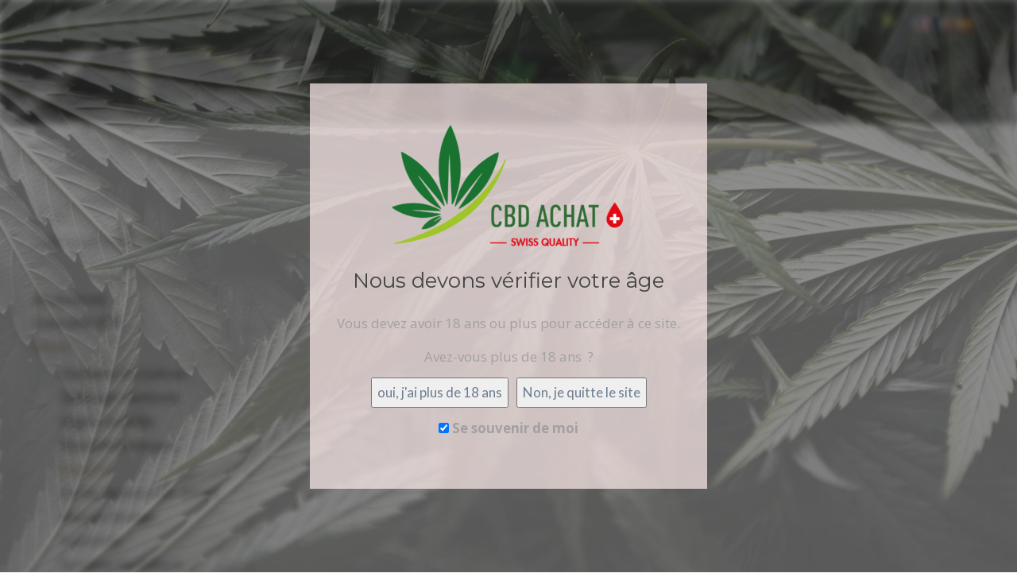

--- FILE ---
content_type: text/html; charset=UTF-8
request_url: https://www.cbd-achat.ch/categorie-produit/home/importe/growshop/grow-box/secret-jardin-grow-box/dryit/
body_size: 58706
content:
<!DOCTYPE html>
<html lang="fr-FR">
<head>
    <meta charset="UTF-8" />
    <meta name="viewport" content="width=device-width, initial-scale=1, maximum-scale=1">
    <link rel="profile" href="http://gmpg.org/xfn/11" />
    <link rel="pingback" href="https://www.cbd-achat.ch/xmlrpc.php" />
        
    				<script>document.documentElement.className = document.documentElement.className + ' yes-js js_active js'</script>
				<title>DryIt &#8211; CBD-ACHAT / Coffee Shop: Acheter huiles de cannabis, tisanes, infusions, e-liquides, chanvre, hashisch, résine, hasch, Fleurs séchées, cbd, vente grossiste légale, certifié biologiques, livraison à domicile et gratuite, France, Suisse, Belgique et en Europe !</title>
<meta name='robots' content='max-image-preview:large' />
<link rel='dns-prefetch' href='//ajax.googleapis.com' />
<link rel='dns-prefetch' href='//fonts.googleapis.com' />
<link rel='preconnect' href='https://fonts.gstatic.com' crossorigin />
<link rel="alternate" type="application/rss+xml" title="CBD-ACHAT / Coffee Shop: Acheter huiles de cannabis, tisanes, infusions, e-liquides, chanvre, hashisch, résine, hasch, Fleurs séchées, cbd, vente grossiste légale, certifié biologiques, livraison à domicile et gratuite, France, Suisse, Belgique et en Europe ! &raquo; Flux" href="https://www.cbd-achat.ch/feed/" />
<link rel="alternate" type="application/rss+xml" title="CBD-ACHAT / Coffee Shop: Acheter huiles de cannabis, tisanes, infusions, e-liquides, chanvre, hashisch, résine, hasch, Fleurs séchées, cbd, vente grossiste légale, certifié biologiques, livraison à domicile et gratuite, France, Suisse, Belgique et en Europe ! &raquo; Flux des commentaires" href="https://www.cbd-achat.ch/comments/feed/" />
<link rel="alternate" type="application/rss+xml" title="Flux pour CBD-ACHAT / Coffee Shop: Acheter huiles de cannabis, tisanes, infusions, e-liquides, chanvre, hashisch, résine, hasch, Fleurs séchées, cbd, vente grossiste légale, certifié biologiques, livraison à domicile et gratuite, France, Suisse, Belgique et en Europe ! &raquo; DryIt Catégorie" href="https://www.cbd-achat.ch/categorie-produit/home/importe/growshop/grow-box/secret-jardin-grow-box/dryit/feed/" />
<link rel="preload" href="https://www.cbd-achat.ch/wp-content/uploads/2019/10/cbd-achat.ch_logo-1-e1576446626679.png" as="image" />
<link rel="preload" href="https://www.cbd-achat.ch/wp-content/uploads/2019/11/bg.jpg" as="image" />
<script type="text/javascript">
/* <![CDATA[ */
window._wpemojiSettings = {"baseUrl":"https:\/\/s.w.org\/images\/core\/emoji\/14.0.0\/72x72\/","ext":".png","svgUrl":"https:\/\/s.w.org\/images\/core\/emoji\/14.0.0\/svg\/","svgExt":".svg","source":{"concatemoji":"https:\/\/www.cbd-achat.ch\/wp-includes\/js\/wp-emoji-release.min.js?ver=6.4.2"}};
/*! This file is auto-generated */
!function(i,n){var o,s,e;function c(e){try{var t={supportTests:e,timestamp:(new Date).valueOf()};sessionStorage.setItem(o,JSON.stringify(t))}catch(e){}}function p(e,t,n){e.clearRect(0,0,e.canvas.width,e.canvas.height),e.fillText(t,0,0);var t=new Uint32Array(e.getImageData(0,0,e.canvas.width,e.canvas.height).data),r=(e.clearRect(0,0,e.canvas.width,e.canvas.height),e.fillText(n,0,0),new Uint32Array(e.getImageData(0,0,e.canvas.width,e.canvas.height).data));return t.every(function(e,t){return e===r[t]})}function u(e,t,n){switch(t){case"flag":return n(e,"\ud83c\udff3\ufe0f\u200d\u26a7\ufe0f","\ud83c\udff3\ufe0f\u200b\u26a7\ufe0f")?!1:!n(e,"\ud83c\uddfa\ud83c\uddf3","\ud83c\uddfa\u200b\ud83c\uddf3")&&!n(e,"\ud83c\udff4\udb40\udc67\udb40\udc62\udb40\udc65\udb40\udc6e\udb40\udc67\udb40\udc7f","\ud83c\udff4\u200b\udb40\udc67\u200b\udb40\udc62\u200b\udb40\udc65\u200b\udb40\udc6e\u200b\udb40\udc67\u200b\udb40\udc7f");case"emoji":return!n(e,"\ud83e\udef1\ud83c\udffb\u200d\ud83e\udef2\ud83c\udfff","\ud83e\udef1\ud83c\udffb\u200b\ud83e\udef2\ud83c\udfff")}return!1}function f(e,t,n){var r="undefined"!=typeof WorkerGlobalScope&&self instanceof WorkerGlobalScope?new OffscreenCanvas(300,150):i.createElement("canvas"),a=r.getContext("2d",{willReadFrequently:!0}),o=(a.textBaseline="top",a.font="600 32px Arial",{});return e.forEach(function(e){o[e]=t(a,e,n)}),o}function t(e){var t=i.createElement("script");t.src=e,t.defer=!0,i.head.appendChild(t)}"undefined"!=typeof Promise&&(o="wpEmojiSettingsSupports",s=["flag","emoji"],n.supports={everything:!0,everythingExceptFlag:!0},e=new Promise(function(e){i.addEventListener("DOMContentLoaded",e,{once:!0})}),new Promise(function(t){var n=function(){try{var e=JSON.parse(sessionStorage.getItem(o));if("object"==typeof e&&"number"==typeof e.timestamp&&(new Date).valueOf()<e.timestamp+604800&&"object"==typeof e.supportTests)return e.supportTests}catch(e){}return null}();if(!n){if("undefined"!=typeof Worker&&"undefined"!=typeof OffscreenCanvas&&"undefined"!=typeof URL&&URL.createObjectURL&&"undefined"!=typeof Blob)try{var e="postMessage("+f.toString()+"("+[JSON.stringify(s),u.toString(),p.toString()].join(",")+"));",r=new Blob([e],{type:"text/javascript"}),a=new Worker(URL.createObjectURL(r),{name:"wpTestEmojiSupports"});return void(a.onmessage=function(e){c(n=e.data),a.terminate(),t(n)})}catch(e){}c(n=f(s,u,p))}t(n)}).then(function(e){for(var t in e)n.supports[t]=e[t],n.supports.everything=n.supports.everything&&n.supports[t],"flag"!==t&&(n.supports.everythingExceptFlag=n.supports.everythingExceptFlag&&n.supports[t]);n.supports.everythingExceptFlag=n.supports.everythingExceptFlag&&!n.supports.flag,n.DOMReady=!1,n.readyCallback=function(){n.DOMReady=!0}}).then(function(){return e}).then(function(){var e;n.supports.everything||(n.readyCallback(),(e=n.source||{}).concatemoji?t(e.concatemoji):e.wpemoji&&e.twemoji&&(t(e.twemoji),t(e.wpemoji)))}))}((window,document),window._wpemojiSettings);
/* ]]> */
</script>
<link rel='stylesheet' id='gtranslate-style-css' href='https://www.cbd-achat.ch/wp-content/plugins/gtranslate/gtranslate-style24.css?ver=6.4.2' type='text/css' media='all' />
<style id='wp-emoji-styles-inline-css' type='text/css'>

	img.wp-smiley, img.emoji {
		display: inline !important;
		border: none !important;
		box-shadow: none !important;
		height: 1em !important;
		width: 1em !important;
		margin: 0 0.07em !important;
		vertical-align: -0.1em !important;
		background: none !important;
		padding: 0 !important;
	}
</style>
<link rel='stylesheet' id='wp-block-library-css' href='https://www.cbd-achat.ch/wp-includes/css/dist/block-library/style.min.css?ver=6.4.2' type='text/css' media='all' />
<link rel='stylesheet' id='jquery-selectBox-css' href='https://www.cbd-achat.ch/wp-content/plugins/yith-woocommerce-wishlist/assets/css/jquery.selectBox.css?ver=1.2.0' type='text/css' media='all' />
<link rel='stylesheet' id='yith-wcwl-font-awesome-css' href='https://www.cbd-achat.ch/wp-content/plugins/yith-woocommerce-wishlist/assets/css/font-awesome.css?ver=4.7.0' type='text/css' media='all' />
<link rel='stylesheet' id='woocommerce_prettyPhoto_css-css' href='//www.cbd-achat.ch/wp-content/plugins/woocommerce/assets/css/prettyPhoto.css?ver=3.1.6' type='text/css' media='all' />
<link rel='stylesheet' id='yith-wcwl-main-css' href='https://www.cbd-achat.ch/wp-content/plugins/yith-woocommerce-wishlist/assets/css/style.css?ver=3.7.0' type='text/css' media='all' />
<style id='classic-theme-styles-inline-css' type='text/css'>
/*! This file is auto-generated */
.wp-block-button__link{color:#fff;background-color:#32373c;border-radius:9999px;box-shadow:none;text-decoration:none;padding:calc(.667em + 2px) calc(1.333em + 2px);font-size:1.125em}.wp-block-file__button{background:#32373c;color:#fff;text-decoration:none}
</style>
<style id='global-styles-inline-css' type='text/css'>
body{--wp--preset--color--black: #000000;--wp--preset--color--cyan-bluish-gray: #abb8c3;--wp--preset--color--white: #ffffff;--wp--preset--color--pale-pink: #f78da7;--wp--preset--color--vivid-red: #cf2e2e;--wp--preset--color--luminous-vivid-orange: #ff6900;--wp--preset--color--luminous-vivid-amber: #fcb900;--wp--preset--color--light-green-cyan: #7bdcb5;--wp--preset--color--vivid-green-cyan: #00d084;--wp--preset--color--pale-cyan-blue: #8ed1fc;--wp--preset--color--vivid-cyan-blue: #0693e3;--wp--preset--color--vivid-purple: #9b51e0;--wp--preset--gradient--vivid-cyan-blue-to-vivid-purple: linear-gradient(135deg,rgba(6,147,227,1) 0%,rgb(155,81,224) 100%);--wp--preset--gradient--light-green-cyan-to-vivid-green-cyan: linear-gradient(135deg,rgb(122,220,180) 0%,rgb(0,208,130) 100%);--wp--preset--gradient--luminous-vivid-amber-to-luminous-vivid-orange: linear-gradient(135deg,rgba(252,185,0,1) 0%,rgba(255,105,0,1) 100%);--wp--preset--gradient--luminous-vivid-orange-to-vivid-red: linear-gradient(135deg,rgba(255,105,0,1) 0%,rgb(207,46,46) 100%);--wp--preset--gradient--very-light-gray-to-cyan-bluish-gray: linear-gradient(135deg,rgb(238,238,238) 0%,rgb(169,184,195) 100%);--wp--preset--gradient--cool-to-warm-spectrum: linear-gradient(135deg,rgb(74,234,220) 0%,rgb(151,120,209) 20%,rgb(207,42,186) 40%,rgb(238,44,130) 60%,rgb(251,105,98) 80%,rgb(254,248,76) 100%);--wp--preset--gradient--blush-light-purple: linear-gradient(135deg,rgb(255,206,236) 0%,rgb(152,150,240) 100%);--wp--preset--gradient--blush-bordeaux: linear-gradient(135deg,rgb(254,205,165) 0%,rgb(254,45,45) 50%,rgb(107,0,62) 100%);--wp--preset--gradient--luminous-dusk: linear-gradient(135deg,rgb(255,203,112) 0%,rgb(199,81,192) 50%,rgb(65,88,208) 100%);--wp--preset--gradient--pale-ocean: linear-gradient(135deg,rgb(255,245,203) 0%,rgb(182,227,212) 50%,rgb(51,167,181) 100%);--wp--preset--gradient--electric-grass: linear-gradient(135deg,rgb(202,248,128) 0%,rgb(113,206,126) 100%);--wp--preset--gradient--midnight: linear-gradient(135deg,rgb(2,3,129) 0%,rgb(40,116,252) 100%);--wp--preset--font-size--small: 13px;--wp--preset--font-size--medium: 20px;--wp--preset--font-size--large: 36px;--wp--preset--font-size--x-large: 42px;--wp--preset--spacing--20: 0.44rem;--wp--preset--spacing--30: 0.67rem;--wp--preset--spacing--40: 1rem;--wp--preset--spacing--50: 1.5rem;--wp--preset--spacing--60: 2.25rem;--wp--preset--spacing--70: 3.38rem;--wp--preset--spacing--80: 5.06rem;--wp--preset--shadow--natural: 6px 6px 9px rgba(0, 0, 0, 0.2);--wp--preset--shadow--deep: 12px 12px 50px rgba(0, 0, 0, 0.4);--wp--preset--shadow--sharp: 6px 6px 0px rgba(0, 0, 0, 0.2);--wp--preset--shadow--outlined: 6px 6px 0px -3px rgba(255, 255, 255, 1), 6px 6px rgba(0, 0, 0, 1);--wp--preset--shadow--crisp: 6px 6px 0px rgba(0, 0, 0, 1);}:where(.is-layout-flex){gap: 0.5em;}:where(.is-layout-grid){gap: 0.5em;}body .is-layout-flow > .alignleft{float: left;margin-inline-start: 0;margin-inline-end: 2em;}body .is-layout-flow > .alignright{float: right;margin-inline-start: 2em;margin-inline-end: 0;}body .is-layout-flow > .aligncenter{margin-left: auto !important;margin-right: auto !important;}body .is-layout-constrained > .alignleft{float: left;margin-inline-start: 0;margin-inline-end: 2em;}body .is-layout-constrained > .alignright{float: right;margin-inline-start: 2em;margin-inline-end: 0;}body .is-layout-constrained > .aligncenter{margin-left: auto !important;margin-right: auto !important;}body .is-layout-constrained > :where(:not(.alignleft):not(.alignright):not(.alignfull)){max-width: var(--wp--style--global--content-size);margin-left: auto !important;margin-right: auto !important;}body .is-layout-constrained > .alignwide{max-width: var(--wp--style--global--wide-size);}body .is-layout-flex{display: flex;}body .is-layout-flex{flex-wrap: wrap;align-items: center;}body .is-layout-flex > *{margin: 0;}body .is-layout-grid{display: grid;}body .is-layout-grid > *{margin: 0;}:where(.wp-block-columns.is-layout-flex){gap: 2em;}:where(.wp-block-columns.is-layout-grid){gap: 2em;}:where(.wp-block-post-template.is-layout-flex){gap: 1.25em;}:where(.wp-block-post-template.is-layout-grid){gap: 1.25em;}.has-black-color{color: var(--wp--preset--color--black) !important;}.has-cyan-bluish-gray-color{color: var(--wp--preset--color--cyan-bluish-gray) !important;}.has-white-color{color: var(--wp--preset--color--white) !important;}.has-pale-pink-color{color: var(--wp--preset--color--pale-pink) !important;}.has-vivid-red-color{color: var(--wp--preset--color--vivid-red) !important;}.has-luminous-vivid-orange-color{color: var(--wp--preset--color--luminous-vivid-orange) !important;}.has-luminous-vivid-amber-color{color: var(--wp--preset--color--luminous-vivid-amber) !important;}.has-light-green-cyan-color{color: var(--wp--preset--color--light-green-cyan) !important;}.has-vivid-green-cyan-color{color: var(--wp--preset--color--vivid-green-cyan) !important;}.has-pale-cyan-blue-color{color: var(--wp--preset--color--pale-cyan-blue) !important;}.has-vivid-cyan-blue-color{color: var(--wp--preset--color--vivid-cyan-blue) !important;}.has-vivid-purple-color{color: var(--wp--preset--color--vivid-purple) !important;}.has-black-background-color{background-color: var(--wp--preset--color--black) !important;}.has-cyan-bluish-gray-background-color{background-color: var(--wp--preset--color--cyan-bluish-gray) !important;}.has-white-background-color{background-color: var(--wp--preset--color--white) !important;}.has-pale-pink-background-color{background-color: var(--wp--preset--color--pale-pink) !important;}.has-vivid-red-background-color{background-color: var(--wp--preset--color--vivid-red) !important;}.has-luminous-vivid-orange-background-color{background-color: var(--wp--preset--color--luminous-vivid-orange) !important;}.has-luminous-vivid-amber-background-color{background-color: var(--wp--preset--color--luminous-vivid-amber) !important;}.has-light-green-cyan-background-color{background-color: var(--wp--preset--color--light-green-cyan) !important;}.has-vivid-green-cyan-background-color{background-color: var(--wp--preset--color--vivid-green-cyan) !important;}.has-pale-cyan-blue-background-color{background-color: var(--wp--preset--color--pale-cyan-blue) !important;}.has-vivid-cyan-blue-background-color{background-color: var(--wp--preset--color--vivid-cyan-blue) !important;}.has-vivid-purple-background-color{background-color: var(--wp--preset--color--vivid-purple) !important;}.has-black-border-color{border-color: var(--wp--preset--color--black) !important;}.has-cyan-bluish-gray-border-color{border-color: var(--wp--preset--color--cyan-bluish-gray) !important;}.has-white-border-color{border-color: var(--wp--preset--color--white) !important;}.has-pale-pink-border-color{border-color: var(--wp--preset--color--pale-pink) !important;}.has-vivid-red-border-color{border-color: var(--wp--preset--color--vivid-red) !important;}.has-luminous-vivid-orange-border-color{border-color: var(--wp--preset--color--luminous-vivid-orange) !important;}.has-luminous-vivid-amber-border-color{border-color: var(--wp--preset--color--luminous-vivid-amber) !important;}.has-light-green-cyan-border-color{border-color: var(--wp--preset--color--light-green-cyan) !important;}.has-vivid-green-cyan-border-color{border-color: var(--wp--preset--color--vivid-green-cyan) !important;}.has-pale-cyan-blue-border-color{border-color: var(--wp--preset--color--pale-cyan-blue) !important;}.has-vivid-cyan-blue-border-color{border-color: var(--wp--preset--color--vivid-cyan-blue) !important;}.has-vivid-purple-border-color{border-color: var(--wp--preset--color--vivid-purple) !important;}.has-vivid-cyan-blue-to-vivid-purple-gradient-background{background: var(--wp--preset--gradient--vivid-cyan-blue-to-vivid-purple) !important;}.has-light-green-cyan-to-vivid-green-cyan-gradient-background{background: var(--wp--preset--gradient--light-green-cyan-to-vivid-green-cyan) !important;}.has-luminous-vivid-amber-to-luminous-vivid-orange-gradient-background{background: var(--wp--preset--gradient--luminous-vivid-amber-to-luminous-vivid-orange) !important;}.has-luminous-vivid-orange-to-vivid-red-gradient-background{background: var(--wp--preset--gradient--luminous-vivid-orange-to-vivid-red) !important;}.has-very-light-gray-to-cyan-bluish-gray-gradient-background{background: var(--wp--preset--gradient--very-light-gray-to-cyan-bluish-gray) !important;}.has-cool-to-warm-spectrum-gradient-background{background: var(--wp--preset--gradient--cool-to-warm-spectrum) !important;}.has-blush-light-purple-gradient-background{background: var(--wp--preset--gradient--blush-light-purple) !important;}.has-blush-bordeaux-gradient-background{background: var(--wp--preset--gradient--blush-bordeaux) !important;}.has-luminous-dusk-gradient-background{background: var(--wp--preset--gradient--luminous-dusk) !important;}.has-pale-ocean-gradient-background{background: var(--wp--preset--gradient--pale-ocean) !important;}.has-electric-grass-gradient-background{background: var(--wp--preset--gradient--electric-grass) !important;}.has-midnight-gradient-background{background: var(--wp--preset--gradient--midnight) !important;}.has-small-font-size{font-size: var(--wp--preset--font-size--small) !important;}.has-medium-font-size{font-size: var(--wp--preset--font-size--medium) !important;}.has-large-font-size{font-size: var(--wp--preset--font-size--large) !important;}.has-x-large-font-size{font-size: var(--wp--preset--font-size--x-large) !important;}
.wp-block-navigation a:where(:not(.wp-element-button)){color: inherit;}
:where(.wp-block-post-template.is-layout-flex){gap: 1.25em;}:where(.wp-block-post-template.is-layout-grid){gap: 1.25em;}
:where(.wp-block-columns.is-layout-flex){gap: 2em;}:where(.wp-block-columns.is-layout-grid){gap: 2em;}
.wp-block-pullquote{font-size: 1.5em;line-height: 1.6;}
</style>
<link rel='stylesheet' id='age-gate-css' href='https://www.cbd-achat.ch/wp-content/plugins/age-gate/public/css/age-gate-public.css?ver=2.20.0' type='text/css' media='all' />
<style id='age-gate-user-options-inline-css' type='text/css'>
:root{--age-gate-blur: 5px;}.age-gate-wrapper { background: transparent; }.age-gate-background-colour { background-color: rgba(71, 71, 71, 0.6); }.age-gate-wrapper { background: transparent; }.age-gate-background { background-image: url(https://www.cbd-achat.ch/wp-content/uploads/2019/11/bg.jpg); opacity: 0.4; background-position: center center; }.age-gate-form { background-color: rgba(255, 237, 237, 0.7); }.age-gate-error { display: none; }
</style>
<link rel='stylesheet' id='circle-portfolio-css' href='https://www.cbd-achat.ch/wp-content/plugins/circle-portfolio/assets/css/gallery.css?ver=6.4.2' type='text/css' media='all' />
<link rel='stylesheet' id='contact-form-7-css' href='https://www.cbd-achat.ch/wp-content/plugins/contact-form-7/includes/css/styles.css?ver=5.5.6' type='text/css' media='all' />
<style id='contact-form-7-inline-css' type='text/css'>
.wpcf7 .wpcf7-recaptcha iframe {margin-bottom: 0;}.wpcf7 .wpcf7-recaptcha[data-align="center"] > div {margin: 0 auto;}.wpcf7 .wpcf7-recaptcha[data-align="right"] > div {margin: 0 0 0 auto;}
</style>
<link rel='stylesheet' id='jquery-ui-theme-css' href='https://ajax.googleapis.com/ajax/libs/jqueryui/1.11.4/themes/smoothness/jquery-ui.min.css?ver=1.11.4' type='text/css' media='all' />
<link rel='stylesheet' id='jquery-ui-timepicker-css' href='https://www.cbd-achat.ch/wp-content/plugins/contact-form-7-datepicker/js/jquery-ui-timepicker/jquery-ui-timepicker-addon.min.css?ver=6.4.2' type='text/css' media='all' />
<link rel='stylesheet' id='cresta-whatsapp-chat-front-style-css' href='https://www.cbd-achat.ch/wp-content/plugins/cresta-whatsapp-chat/css/cresta-whatsapp-chat-front-css.min.css?ver=1.2.9' type='text/css' media='all' />
<style id='extendify-gutenberg-patterns-and-templates-utilities-inline-css' type='text/css'>
.ext-absolute {
  position: absolute !important;
}

.ext-relative {
  position: relative !important;
}

.ext-top-base {
  top: var(--wp--style--block-gap, 1.75rem) !important;
}

.ext-top-lg {
  top: var(--extendify--spacing--large, 3rem) !important;
}

.ext--top-base {
  top: calc(var(--wp--style--block-gap, 1.75rem) * -1) !important;
}

.ext--top-lg {
  top: calc(var(--extendify--spacing--large, 3rem) * -1) !important;
}

.ext-right-base {
  right: var(--wp--style--block-gap, 1.75rem) !important;
}

.ext-right-lg {
  right: var(--extendify--spacing--large, 3rem) !important;
}

.ext--right-base {
  right: calc(var(--wp--style--block-gap, 1.75rem) * -1) !important;
}

.ext--right-lg {
  right: calc(var(--extendify--spacing--large, 3rem) * -1) !important;
}

.ext-bottom-base {
  bottom: var(--wp--style--block-gap, 1.75rem) !important;
}

.ext-bottom-lg {
  bottom: var(--extendify--spacing--large, 3rem) !important;
}

.ext--bottom-base {
  bottom: calc(var(--wp--style--block-gap, 1.75rem) * -1) !important;
}

.ext--bottom-lg {
  bottom: calc(var(--extendify--spacing--large, 3rem) * -1) !important;
}

.ext-left-base {
  left: var(--wp--style--block-gap, 1.75rem) !important;
}

.ext-left-lg {
  left: var(--extendify--spacing--large, 3rem) !important;
}

.ext--left-base {
  left: calc(var(--wp--style--block-gap, 1.75rem) * -1) !important;
}

.ext--left-lg {
  left: calc(var(--extendify--spacing--large, 3rem) * -1) !important;
}

.ext-order-1 {
  order: 1 !important;
}

.ext-order-2 {
  order: 2 !important;
}

.ext-col-auto {
  grid-column: auto !important;
}

.ext-col-span-1 {
  grid-column: span 1 / span 1 !important;
}

.ext-col-span-2 {
  grid-column: span 2 / span 2 !important;
}

.ext-col-span-3 {
  grid-column: span 3 / span 3 !important;
}

.ext-col-span-4 {
  grid-column: span 4 / span 4 !important;
}

.ext-col-span-5 {
  grid-column: span 5 / span 5 !important;
}

.ext-col-span-6 {
  grid-column: span 6 / span 6 !important;
}

.ext-col-span-7 {
  grid-column: span 7 / span 7 !important;
}

.ext-col-span-8 {
  grid-column: span 8 / span 8 !important;
}

.ext-col-span-9 {
  grid-column: span 9 / span 9 !important;
}

.ext-col-span-10 {
  grid-column: span 10 / span 10 !important;
}

.ext-col-span-11 {
  grid-column: span 11 / span 11 !important;
}

.ext-col-span-12 {
  grid-column: span 12 / span 12 !important;
}

.ext-col-span-full {
  grid-column: 1 / -1 !important;
}

.ext-col-start-1 {
  grid-column-start: 1 !important;
}

.ext-col-start-2 {
  grid-column-start: 2 !important;
}

.ext-col-start-3 {
  grid-column-start: 3 !important;
}

.ext-col-start-4 {
  grid-column-start: 4 !important;
}

.ext-col-start-5 {
  grid-column-start: 5 !important;
}

.ext-col-start-6 {
  grid-column-start: 6 !important;
}

.ext-col-start-7 {
  grid-column-start: 7 !important;
}

.ext-col-start-8 {
  grid-column-start: 8 !important;
}

.ext-col-start-9 {
  grid-column-start: 9 !important;
}

.ext-col-start-10 {
  grid-column-start: 10 !important;
}

.ext-col-start-11 {
  grid-column-start: 11 !important;
}

.ext-col-start-12 {
  grid-column-start: 12 !important;
}

.ext-col-start-13 {
  grid-column-start: 13 !important;
}

.ext-col-start-auto {
  grid-column-start: auto !important;
}

.ext-col-end-1 {
  grid-column-end: 1 !important;
}

.ext-col-end-2 {
  grid-column-end: 2 !important;
}

.ext-col-end-3 {
  grid-column-end: 3 !important;
}

.ext-col-end-4 {
  grid-column-end: 4 !important;
}

.ext-col-end-5 {
  grid-column-end: 5 !important;
}

.ext-col-end-6 {
  grid-column-end: 6 !important;
}

.ext-col-end-7 {
  grid-column-end: 7 !important;
}

.ext-col-end-8 {
  grid-column-end: 8 !important;
}

.ext-col-end-9 {
  grid-column-end: 9 !important;
}

.ext-col-end-10 {
  grid-column-end: 10 !important;
}

.ext-col-end-11 {
  grid-column-end: 11 !important;
}

.ext-col-end-12 {
  grid-column-end: 12 !important;
}

.ext-col-end-13 {
  grid-column-end: 13 !important;
}

.ext-col-end-auto {
  grid-column-end: auto !important;
}

.ext-row-auto {
  grid-row: auto !important;
}

.ext-row-span-1 {
  grid-row: span 1 / span 1 !important;
}

.ext-row-span-2 {
  grid-row: span 2 / span 2 !important;
}

.ext-row-span-3 {
  grid-row: span 3 / span 3 !important;
}

.ext-row-span-4 {
  grid-row: span 4 / span 4 !important;
}

.ext-row-span-5 {
  grid-row: span 5 / span 5 !important;
}

.ext-row-span-6 {
  grid-row: span 6 / span 6 !important;
}

.ext-row-span-full {
  grid-row: 1 / -1 !important;
}

.ext-row-start-1 {
  grid-row-start: 1 !important;
}

.ext-row-start-2 {
  grid-row-start: 2 !important;
}

.ext-row-start-3 {
  grid-row-start: 3 !important;
}

.ext-row-start-4 {
  grid-row-start: 4 !important;
}

.ext-row-start-5 {
  grid-row-start: 5 !important;
}

.ext-row-start-6 {
  grid-row-start: 6 !important;
}

.ext-row-start-7 {
  grid-row-start: 7 !important;
}

.ext-row-start-auto {
  grid-row-start: auto !important;
}

.ext-row-end-1 {
  grid-row-end: 1 !important;
}

.ext-row-end-2 {
  grid-row-end: 2 !important;
}

.ext-row-end-3 {
  grid-row-end: 3 !important;
}

.ext-row-end-4 {
  grid-row-end: 4 !important;
}

.ext-row-end-5 {
  grid-row-end: 5 !important;
}

.ext-row-end-6 {
  grid-row-end: 6 !important;
}

.ext-row-end-7 {
  grid-row-end: 7 !important;
}

.ext-row-end-auto {
  grid-row-end: auto !important;
}

.ext-m-0:not([style*="margin"]) {
  margin: 0 !important;
}

.ext-m-auto:not([style*="margin"]) {
  margin: auto !important;
}

.ext-m-base:not([style*="margin"]) {
  margin: var(--wp--style--block-gap, 1.75rem) !important;
}

.ext-m-lg:not([style*="margin"]) {
  margin: var(--extendify--spacing--large, 3rem) !important;
}

.ext--m-base:not([style*="margin"]) {
  margin: calc(var(--wp--style--block-gap, 1.75rem) * -1) !important;
}

.ext--m-lg:not([style*="margin"]) {
  margin: calc(var(--extendify--spacing--large, 3rem) * -1) !important;
}

.ext-mx-0:not([style*="margin"]) {
  margin-left: 0 !important;
  margin-right: 0 !important;
}

.ext-mx-auto:not([style*="margin"]) {
  margin-left: auto !important;
  margin-right: auto !important;
}

.ext-mx-base:not([style*="margin"]) {
  margin-left: var(--wp--style--block-gap, 1.75rem) !important;
  margin-right: var(--wp--style--block-gap, 1.75rem) !important;
}

.ext-mx-lg:not([style*="margin"]) {
  margin-left: var(--extendify--spacing--large, 3rem) !important;
  margin-right: var(--extendify--spacing--large, 3rem) !important;
}

.ext--mx-base:not([style*="margin"]) {
  margin-left: calc(var(--wp--style--block-gap, 1.75rem) * -1) !important;
  margin-right: calc(var(--wp--style--block-gap, 1.75rem) * -1) !important;
}

.ext--mx-lg:not([style*="margin"]) {
  margin-left: calc(var(--extendify--spacing--large, 3rem) * -1) !important;
  margin-right: calc(var(--extendify--spacing--large, 3rem) * -1) !important;
}

.ext-my-0:not([style*="margin"]) {
  margin-top: 0 !important;
  margin-bottom: 0 !important;
}

.ext-my-auto:not([style*="margin"]) {
  margin-top: auto !important;
  margin-bottom: auto !important;
}

.ext-my-base:not([style*="margin"]) {
  margin-top: var(--wp--style--block-gap, 1.75rem) !important;
  margin-bottom: var(--wp--style--block-gap, 1.75rem) !important;
}

.ext-my-lg:not([style*="margin"]) {
  margin-top: var(--extendify--spacing--large, 3rem) !important;
  margin-bottom: var(--extendify--spacing--large, 3rem) !important;
}

.ext--my-base:not([style*="margin"]) {
  margin-top: calc(var(--wp--style--block-gap, 1.75rem) * -1) !important;
  margin-bottom: calc(var(--wp--style--block-gap, 1.75rem) * -1) !important;
}

.ext--my-lg:not([style*="margin"]) {
  margin-top: calc(var(--extendify--spacing--large, 3rem) * -1) !important;
  margin-bottom: calc(var(--extendify--spacing--large, 3rem) * -1) !important;
}

.ext-mt-0:not([style*="margin"]) {
  margin-top: 0 !important;
}

.ext-mt-auto:not([style*="margin"]) {
  margin-top: auto !important;
}

.ext-mt-base:not([style*="margin"]) {
  margin-top: var(--wp--style--block-gap, 1.75rem) !important;
}

.ext-mt-lg:not([style*="margin"]) {
  margin-top: var(--extendify--spacing--large, 3rem) !important;
}

.ext--mt-base:not([style*="margin"]) {
  margin-top: calc(var(--wp--style--block-gap, 1.75rem) * -1) !important;
}

.ext--mt-lg:not([style*="margin"]) {
  margin-top: calc(var(--extendify--spacing--large, 3rem) * -1) !important;
}

.ext-mr-0:not([style*="margin"]) {
  margin-right: 0 !important;
}

.ext-mr-auto:not([style*="margin"]) {
  margin-right: auto !important;
}

.ext-mr-base:not([style*="margin"]) {
  margin-right: var(--wp--style--block-gap, 1.75rem) !important;
}

.ext-mr-lg:not([style*="margin"]) {
  margin-right: var(--extendify--spacing--large, 3rem) !important;
}

.ext--mr-base:not([style*="margin"]) {
  margin-right: calc(var(--wp--style--block-gap, 1.75rem) * -1) !important;
}

.ext--mr-lg:not([style*="margin"]) {
  margin-right: calc(var(--extendify--spacing--large, 3rem) * -1) !important;
}

.ext-mb-0:not([style*="margin"]) {
  margin-bottom: 0 !important;
}

.ext-mb-auto:not([style*="margin"]) {
  margin-bottom: auto !important;
}

.ext-mb-base:not([style*="margin"]) {
  margin-bottom: var(--wp--style--block-gap, 1.75rem) !important;
}

.ext-mb-lg:not([style*="margin"]) {
  margin-bottom: var(--extendify--spacing--large, 3rem) !important;
}

.ext--mb-base:not([style*="margin"]) {
  margin-bottom: calc(var(--wp--style--block-gap, 1.75rem) * -1) !important;
}

.ext--mb-lg:not([style*="margin"]) {
  margin-bottom: calc(var(--extendify--spacing--large, 3rem) * -1) !important;
}

.ext-ml-0:not([style*="margin"]) {
  margin-left: 0 !important;
}

.ext-ml-auto:not([style*="margin"]) {
  margin-left: auto !important;
}

.ext-ml-base:not([style*="margin"]) {
  margin-left: var(--wp--style--block-gap, 1.75rem) !important;
}

.ext-ml-lg:not([style*="margin"]) {
  margin-left: var(--extendify--spacing--large, 3rem) !important;
}

.ext--ml-base:not([style*="margin"]) {
  margin-left: calc(var(--wp--style--block-gap, 1.75rem) * -1) !important;
}

.ext--ml-lg:not([style*="margin"]) {
  margin-left: calc(var(--extendify--spacing--large, 3rem) * -1) !important;
}

.ext-block {
  display: block !important;
}

.ext-inline-block {
  display: inline-block !important;
}

.ext-inline {
  display: inline !important;
}

.ext-flex {
  display: flex !important;
}

.ext-inline-flex {
  display: inline-flex !important;
}

.ext-grid {
  display: grid !important;
}

.ext-inline-grid {
  display: inline-grid !important;
}

.ext-hidden {
  display: none !important;
}

.ext-w-auto {
  width: auto !important;
}

.ext-w-full {
  width: 100% !important;
}

.ext-max-w-full {
  max-width: 100% !important;
}

.ext-flex-1 {
  flex: 1 1 0% !important;
}

.ext-flex-auto {
  flex: 1 1 auto !important;
}

.ext-flex-initial {
  flex: 0 1 auto !important;
}

.ext-flex-none {
  flex: none !important;
}

.ext-flex-shrink-0 {
  flex-shrink: 0 !important;
}

.ext-flex-shrink {
  flex-shrink: 1 !important;
}

.ext-flex-grow-0 {
  flex-grow: 0 !important;
}

.ext-flex-grow {
  flex-grow: 1 !important;
}

.ext-list-none {
  list-style-type: none !important;
}

.ext-grid-cols-1 {
  grid-template-columns: repeat(1, minmax(0, 1fr)) !important;
}

.ext-grid-cols-2 {
  grid-template-columns: repeat(2, minmax(0, 1fr)) !important;
}

.ext-grid-cols-3 {
  grid-template-columns: repeat(3, minmax(0, 1fr)) !important;
}

.ext-grid-cols-4 {
  grid-template-columns: repeat(4, minmax(0, 1fr)) !important;
}

.ext-grid-cols-5 {
  grid-template-columns: repeat(5, minmax(0, 1fr)) !important;
}

.ext-grid-cols-6 {
  grid-template-columns: repeat(6, minmax(0, 1fr)) !important;
}

.ext-grid-cols-7 {
  grid-template-columns: repeat(7, minmax(0, 1fr)) !important;
}

.ext-grid-cols-8 {
  grid-template-columns: repeat(8, minmax(0, 1fr)) !important;
}

.ext-grid-cols-9 {
  grid-template-columns: repeat(9, minmax(0, 1fr)) !important;
}

.ext-grid-cols-10 {
  grid-template-columns: repeat(10, minmax(0, 1fr)) !important;
}

.ext-grid-cols-11 {
  grid-template-columns: repeat(11, minmax(0, 1fr)) !important;
}

.ext-grid-cols-12 {
  grid-template-columns: repeat(12, minmax(0, 1fr)) !important;
}

.ext-grid-cols-none {
  grid-template-columns: none !important;
}

.ext-grid-rows-1 {
  grid-template-rows: repeat(1, minmax(0, 1fr)) !important;
}

.ext-grid-rows-2 {
  grid-template-rows: repeat(2, minmax(0, 1fr)) !important;
}

.ext-grid-rows-3 {
  grid-template-rows: repeat(3, minmax(0, 1fr)) !important;
}

.ext-grid-rows-4 {
  grid-template-rows: repeat(4, minmax(0, 1fr)) !important;
}

.ext-grid-rows-5 {
  grid-template-rows: repeat(5, minmax(0, 1fr)) !important;
}

.ext-grid-rows-6 {
  grid-template-rows: repeat(6, minmax(0, 1fr)) !important;
}

.ext-grid-rows-none {
  grid-template-rows: none !important;
}

.ext-flex-row {
  flex-direction: row !important;
}

.ext-flex-row-reverse {
  flex-direction: row-reverse !important;
}

.ext-flex-col {
  flex-direction: column !important;
}

.ext-flex-col-reverse {
  flex-direction: column-reverse !important;
}

.ext-flex-wrap {
  flex-wrap: wrap !important;
}

.ext-flex-wrap-reverse {
  flex-wrap: wrap-reverse !important;
}

.ext-flex-nowrap {
  flex-wrap: nowrap !important;
}

.ext-items-start {
  align-items: flex-start !important;
}

.ext-items-end {
  align-items: flex-end !important;
}

.ext-items-center {
  align-items: center !important;
}

.ext-items-baseline {
  align-items: baseline !important;
}

.ext-items-stretch {
  align-items: stretch !important;
}

.ext-justify-start {
  justify-content: flex-start !important;
}

.ext-justify-end {
  justify-content: flex-end !important;
}

.ext-justify-center {
  justify-content: center !important;
}

.ext-justify-between {
  justify-content: space-between !important;
}

.ext-justify-around {
  justify-content: space-around !important;
}

.ext-justify-evenly {
  justify-content: space-evenly !important;
}

.ext-justify-items-start {
  justify-items: start !important;
}

.ext-justify-items-end {
  justify-items: end !important;
}

.ext-justify-items-center {
  justify-items: center !important;
}

.ext-justify-items-stretch {
  justify-items: stretch !important;
}

.ext-gap-0 {
  gap: 0 !important;
}

.ext-gap-base {
  gap: var(--wp--style--block-gap, 1.75rem) !important;
}

.ext-gap-lg {
  gap: var(--extendify--spacing--large, 3rem) !important;
}

.ext-gap-x-0 {
  -moz-column-gap: 0 !important;
       column-gap: 0 !important;
}

.ext-gap-x-base {
  -moz-column-gap: var(--wp--style--block-gap, 1.75rem) !important;
       column-gap: var(--wp--style--block-gap, 1.75rem) !important;
}

.ext-gap-x-lg {
  -moz-column-gap: var(--extendify--spacing--large, 3rem) !important;
       column-gap: var(--extendify--spacing--large, 3rem) !important;
}

.ext-gap-y-0 {
  row-gap: 0 !important;
}

.ext-gap-y-base {
  row-gap: var(--wp--style--block-gap, 1.75rem) !important;
}

.ext-gap-y-lg {
  row-gap: var(--extendify--spacing--large, 3rem) !important;
}

.ext-justify-self-auto {
  justify-self: auto !important;
}

.ext-justify-self-start {
  justify-self: start !important;
}

.ext-justify-self-end {
  justify-self: end !important;
}

.ext-justify-self-center {
  justify-self: center !important;
}

.ext-justify-self-stretch {
  justify-self: stretch !important;
}

.ext-rounded-none {
  border-radius: 0px !important;
}

.ext-rounded-full {
  border-radius: 9999px !important;
}

.ext-rounded-t-none {
  border-top-left-radius: 0px !important;
  border-top-right-radius: 0px !important;
}

.ext-rounded-t-full {
  border-top-left-radius: 9999px !important;
  border-top-right-radius: 9999px !important;
}

.ext-rounded-r-none {
  border-top-right-radius: 0px !important;
  border-bottom-right-radius: 0px !important;
}

.ext-rounded-r-full {
  border-top-right-radius: 9999px !important;
  border-bottom-right-radius: 9999px !important;
}

.ext-rounded-b-none {
  border-bottom-right-radius: 0px !important;
  border-bottom-left-radius: 0px !important;
}

.ext-rounded-b-full {
  border-bottom-right-radius: 9999px !important;
  border-bottom-left-radius: 9999px !important;
}

.ext-rounded-l-none {
  border-top-left-radius: 0px !important;
  border-bottom-left-radius: 0px !important;
}

.ext-rounded-l-full {
  border-top-left-radius: 9999px !important;
  border-bottom-left-radius: 9999px !important;
}

.ext-rounded-tl-none {
  border-top-left-radius: 0px !important;
}

.ext-rounded-tl-full {
  border-top-left-radius: 9999px !important;
}

.ext-rounded-tr-none {
  border-top-right-radius: 0px !important;
}

.ext-rounded-tr-full {
  border-top-right-radius: 9999px !important;
}

.ext-rounded-br-none {
  border-bottom-right-radius: 0px !important;
}

.ext-rounded-br-full {
  border-bottom-right-radius: 9999px !important;
}

.ext-rounded-bl-none {
  border-bottom-left-radius: 0px !important;
}

.ext-rounded-bl-full {
  border-bottom-left-radius: 9999px !important;
}

.ext-border-0 {
  border-width: 0px !important;
}

.ext-border-t-0 {
  border-top-width: 0px !important;
}

.ext-border-r-0 {
  border-right-width: 0px !important;
}

.ext-border-b-0 {
  border-bottom-width: 0px !important;
}

.ext-border-l-0 {
  border-left-width: 0px !important;
}

.ext-p-0:not([style*="padding"]) {
  padding: 0 !important;
}

.ext-p-base:not([style*="padding"]) {
  padding: var(--wp--style--block-gap, 1.75rem) !important;
}

.ext-p-lg:not([style*="padding"]) {
  padding: var(--extendify--spacing--large, 3rem) !important;
}

.ext-px-0:not([style*="padding"]) {
  padding-left: 0 !important;
  padding-right: 0 !important;
}

.ext-px-base:not([style*="padding"]) {
  padding-left: var(--wp--style--block-gap, 1.75rem) !important;
  padding-right: var(--wp--style--block-gap, 1.75rem) !important;
}

.ext-px-lg:not([style*="padding"]) {
  padding-left: var(--extendify--spacing--large, 3rem) !important;
  padding-right: var(--extendify--spacing--large, 3rem) !important;
}

.ext-py-0:not([style*="padding"]) {
  padding-top: 0 !important;
  padding-bottom: 0 !important;
}

.ext-py-base:not([style*="padding"]) {
  padding-top: var(--wp--style--block-gap, 1.75rem) !important;
  padding-bottom: var(--wp--style--block-gap, 1.75rem) !important;
}

.ext-py-lg:not([style*="padding"]) {
  padding-top: var(--extendify--spacing--large, 3rem) !important;
  padding-bottom: var(--extendify--spacing--large, 3rem) !important;
}

.ext-pt-0:not([style*="padding"]) {
  padding-top: 0 !important;
}

.ext-pt-base:not([style*="padding"]) {
  padding-top: var(--wp--style--block-gap, 1.75rem) !important;
}

.ext-pt-lg:not([style*="padding"]) {
  padding-top: var(--extendify--spacing--large, 3rem) !important;
}

.ext-pr-0:not([style*="padding"]) {
  padding-right: 0 !important;
}

.ext-pr-base:not([style*="padding"]) {
  padding-right: var(--wp--style--block-gap, 1.75rem) !important;
}

.ext-pr-lg:not([style*="padding"]) {
  padding-right: var(--extendify--spacing--large, 3rem) !important;
}

.ext-pb-0:not([style*="padding"]) {
  padding-bottom: 0 !important;
}

.ext-pb-base:not([style*="padding"]) {
  padding-bottom: var(--wp--style--block-gap, 1.75rem) !important;
}

.ext-pb-lg:not([style*="padding"]) {
  padding-bottom: var(--extendify--spacing--large, 3rem) !important;
}

.ext-pl-0:not([style*="padding"]) {
  padding-left: 0 !important;
}

.ext-pl-base:not([style*="padding"]) {
  padding-left: var(--wp--style--block-gap, 1.75rem) !important;
}

.ext-pl-lg:not([style*="padding"]) {
  padding-left: var(--extendify--spacing--large, 3rem) !important;
}

.ext-text-left {
  text-align: left !important;
}

.ext-text-center {
  text-align: center !important;
}

.ext-text-right {
  text-align: right !important;
}

.ext-leading-none {
  line-height: 1 !important;
}

.ext-leading-tight {
  line-height: 1.25 !important;
}

.ext-leading-snug {
  line-height: 1.375 !important;
}

.ext-leading-normal {
  line-height: 1.5 !important;
}

.ext-leading-relaxed {
  line-height: 1.625 !important;
}

.ext-leading-loose {
  line-height: 2 !important;
}

.ext-aspect-square img {
  aspect-ratio: 1 / 1 !important;
  -o-object-fit: cover !important;
     object-fit: cover !important;
}

.ext-aspect-landscape img {
  aspect-ratio: 4 / 3 !important;
  -o-object-fit: cover !important;
     object-fit: cover !important;
}

.ext-aspect-landscape-wide img {
  aspect-ratio: 16 / 9 !important;
  -o-object-fit: cover !important;
     object-fit: cover !important;
}

.ext-aspect-portrait img {
  aspect-ratio: 3 / 4 !important;
  -o-object-fit: cover !important;
     object-fit: cover !important;
}

.ext-aspect-square .components-resizable-box__container,
.ext-aspect-landscape .components-resizable-box__container,
.ext-aspect-landscape-wide .components-resizable-box__container,
.ext-aspect-portrait .components-resizable-box__container {
  height: auto !important;
}

.clip-path--rhombus img {
  -webkit-clip-path: polygon(15% 6%, 80% 29%, 84% 93%, 23% 69%) !important;
          clip-path: polygon(15% 6%, 80% 29%, 84% 93%, 23% 69%) !important;
}

.clip-path--diamond img {
  -webkit-clip-path: polygon(5% 29%, 60% 2%, 91% 64%, 36% 89%) !important;
          clip-path: polygon(5% 29%, 60% 2%, 91% 64%, 36% 89%) !important;
}

.clip-path--rhombus-alt img {
  -webkit-clip-path: polygon(14% 9%, 85% 24%, 91% 89%, 19% 76%) !important;
          clip-path: polygon(14% 9%, 85% 24%, 91% 89%, 19% 76%) !important;
}

/*
The .ext utility is a top-level class that we use to target contents within our patterns.
We use it here to ensure columns blocks display well across themes.
*/

.wp-block-columns[class*="fullwidth-cols"] {
  /* no suggestion */
  margin-bottom: unset !important;
}

.wp-block-column.editor\:pointer-events-none {
  /* no suggestion */
  margin-top: 0 !important;
  margin-bottom: 0 !important;
}

.is-root-container.block-editor-block-list__layout
    > [data-align="full"]:not(:first-of-type)
    > .wp-block-column.editor\:pointer-events-none,
.is-root-container.block-editor-block-list__layout
    > [data-align="wide"]
    > .wp-block-column.editor\:pointer-events-none {
  /* no suggestion */
  margin-top: calc(-1 * var(--wp--style--block-gap, 28px)) !important;
}

.is-root-container.block-editor-block-list__layout
    > [data-align="full"]:not(:first-of-type)
    > .ext-my-0,
.is-root-container.block-editor-block-list__layout
    > [data-align="wide"]
    > .ext-my-0:not([style*="margin"]) {
  /* no suggestion */
  margin-top: calc(-1 * var(--wp--style--block-gap, 28px)) !important;
}

/* Some popular themes use padding instead of core margin for columns; remove it */

.ext .wp-block-columns .wp-block-column[style*="padding"] {
  /* no suggestion */
  padding-left: 0 !important;
  padding-right: 0 !important;
}

/* Some popular themes add double spacing between columns; remove it */

.ext
    .wp-block-columns
    + .wp-block-columns:not([class*="mt-"]):not([class*="my-"]):not([style*="margin"]) {
  /* no suggestion */
  margin-top: 0 !important;
}

[class*="fullwidth-cols"] .wp-block-column:first-child,
[class*="fullwidth-cols"] .wp-block-group:first-child {
  /* no suggestion */
}

[class*="fullwidth-cols"] .wp-block-column:first-child, [class*="fullwidth-cols"] .wp-block-group:first-child {
  margin-top: 0 !important;
}

[class*="fullwidth-cols"] .wp-block-column:last-child,
[class*="fullwidth-cols"] .wp-block-group:last-child {
  /* no suggestion */
}

[class*="fullwidth-cols"] .wp-block-column:last-child, [class*="fullwidth-cols"] .wp-block-group:last-child {
  margin-bottom: 0 !important;
}

[class*="fullwidth-cols"] .wp-block-column:first-child > * {
  /* no suggestion */
  margin-top: 0 !important;
}

[class*="fullwidth-cols"] .wp-block-column > *:first-child {
  /* no suggestion */
  margin-top: 0 !important;
}

[class*="fullwidth-cols"] .wp-block-column > *:last-child {
  /* no suggestion */
  margin-bottom: 0 !important;
}

.ext .is-not-stacked-on-mobile .wp-block-column {
  /* no suggestion */
  margin-bottom: 0 !important;
}

/* Add base margin bottom to all columns */

.wp-block-columns[class*="fullwidth-cols"]:not(.is-not-stacked-on-mobile)
    > .wp-block-column:not(:last-child) {
  /* no suggestion */
  margin-bottom: var(--wp--style--block-gap, 1.75rem) !important;
}

@media (min-width: 782px) {
  .wp-block-columns[class*="fullwidth-cols"]:not(.is-not-stacked-on-mobile)
        > .wp-block-column:not(:last-child) {
    /* no suggestion */
    margin-bottom: 0 !important;
  }
}

/* Remove margin bottom from "not-stacked" columns */

.wp-block-columns[class*="fullwidth-cols"].is-not-stacked-on-mobile
    > .wp-block-column {
  /* no suggestion */
  margin-bottom: 0 !important;
}

@media (min-width: 600px) and (max-width: 781px) {
  .wp-block-columns[class*="fullwidth-cols"]:not(.is-not-stacked-on-mobile)
        > .wp-block-column:nth-child(even) {
    /* no suggestion */
    margin-left: var(--wp--style--block-gap, 2em) !important;
  }
}

/*
    The `tablet:fullwidth-cols` and `desktop:fullwidth-cols` utilities are used
    to counter the core/columns responsive for at our breakpoints.
*/

@media (max-width: 781px) {
  .tablet\:fullwidth-cols.wp-block-columns:not(.is-not-stacked-on-mobile) {
    flex-wrap: wrap !important;
  }

  .tablet\:fullwidth-cols.wp-block-columns:not(.is-not-stacked-on-mobile)
        > .wp-block-column {
    margin-left: 0 !important;
  }

  .tablet\:fullwidth-cols.wp-block-columns:not(.is-not-stacked-on-mobile)
        > .wp-block-column:not([style*="margin"]) {
    /* no suggestion */
    margin-left: 0 !important;
  }

  .tablet\:fullwidth-cols.wp-block-columns:not(.is-not-stacked-on-mobile)
        > .wp-block-column {
    flex-basis: 100% !important; /* Required to negate core/columns flex-basis */
  }
}

@media (max-width: 1079px) {
  .desktop\:fullwidth-cols.wp-block-columns:not(.is-not-stacked-on-mobile) {
    flex-wrap: wrap !important;
  }

  .desktop\:fullwidth-cols.wp-block-columns:not(.is-not-stacked-on-mobile)
        > .wp-block-column {
    margin-left: 0 !important;
  }

  .desktop\:fullwidth-cols.wp-block-columns:not(.is-not-stacked-on-mobile)
        > .wp-block-column:not([style*="margin"]) {
    /* no suggestion */
    margin-left: 0 !important;
  }

  .desktop\:fullwidth-cols.wp-block-columns:not(.is-not-stacked-on-mobile)
        > .wp-block-column {
    flex-basis: 100% !important; /* Required to negate core/columns flex-basis */
  }

  .desktop\:fullwidth-cols.wp-block-columns:not(.is-not-stacked-on-mobile)
        > .wp-block-column:not(:last-child) {
    margin-bottom: var(--wp--style--block-gap, 1.75rem) !important;
  }
}

.direction-rtl {
  direction: rtl !important;
}

.direction-ltr {
  direction: ltr !important;
}

/* Use "is-style-" prefix to support adding this style to the core/list block */

.is-style-inline-list {
  padding-left: 0 !important;
}

.is-style-inline-list li {
  /* no suggestion */
  list-style-type: none !important;
}

@media (min-width: 782px) {
  .is-style-inline-list li {
    margin-right: var(--wp--style--block-gap, 1.75rem) !important;
    display: inline !important;
  }
}

.is-style-inline-list li:first-child {
  /* no suggestion */
}

@media (min-width: 782px) {
  .is-style-inline-list li:first-child {
    margin-left: 0 !important;
  }
}

.is-style-inline-list li:last-child {
  /* no suggestion */
}

@media (min-width: 782px) {
  .is-style-inline-list li:last-child {
    margin-right: 0 !important;
  }
}

.bring-to-front {
  position: relative !important;
  z-index: 10 !important;
}

.text-stroke {
  -webkit-text-stroke-width: var(
        --wp--custom--typography--text-stroke-width,
        2px
    ) !important;
  -webkit-text-stroke-color: var(--wp--preset--color--background) !important;
}

.text-stroke--primary {
  -webkit-text-stroke-width: var(
        --wp--custom--typography--text-stroke-width,
        2px
    ) !important;
  -webkit-text-stroke-color: var(--wp--preset--color--primary) !important;
}

.text-stroke--secondary {
  -webkit-text-stroke-width: var(
        --wp--custom--typography--text-stroke-width,
        2px
    ) !important;
  -webkit-text-stroke-color: var(--wp--preset--color--secondary) !important;
}

.editor\:no-caption .block-editor-rich-text__editable {
  display: none !important;
}

.editor\:no-inserter > .block-list-appender,
.editor\:no-inserter .wp-block-group__inner-container > .block-list-appender {
  display: none !important;
}

.editor\:no-inserter .wp-block-cover__inner-container > .block-list-appender {
  display: none !important;
}

.editor\:no-inserter .wp-block-column:not(.is-selected) > .block-list-appender {
  display: none !important;
}

.editor\:no-resize .components-resizable-box__handle::after,
.editor\:no-resize .components-resizable-box__side-handle::before,
.editor\:no-resize .components-resizable-box__handle {
  display: none !important;
  pointer-events: none !important;
}

.editor\:no-resize .components-resizable-box__container {
  display: block !important;
}

.editor\:pointer-events-none {
  pointer-events: none !important;
}

.is-style-angled {
  /* no suggestion */
  align-items: center !important;
  justify-content: flex-end !important;
}

.ext .is-style-angled > [class*="_inner-container"] {
  align-items: center !important;
}

.is-style-angled .wp-block-cover__image-background,
.is-style-angled .wp-block-cover__video-background {
  /* no suggestion */
  -webkit-clip-path: polygon(0 0, 30% 0%, 50% 100%, 0% 100%) !important;
          clip-path: polygon(0 0, 30% 0%, 50% 100%, 0% 100%) !important;
  z-index: 1 !important;
}

@media (min-width: 782px) {
  .is-style-angled .wp-block-cover__image-background,
    .is-style-angled .wp-block-cover__video-background {
    /* no suggestion */
    -webkit-clip-path: polygon(0 0, 55% 0%, 65% 100%, 0% 100%) !important;
            clip-path: polygon(0 0, 55% 0%, 65% 100%, 0% 100%) !important;
  }
}

.has-foreground-color {
  /* no suggestion */
  color: var(--wp--preset--color--foreground, #000) !important;
}

.has-foreground-background-color {
  /* no suggestion */
  background-color: var(--wp--preset--color--foreground, #000) !important;
}

.has-background-color {
  /* no suggestion */
  color: var(--wp--preset--color--background, #fff) !important;
}

.has-background-background-color {
  /* no suggestion */
  background-color: var(--wp--preset--color--background, #fff) !important;
}

.has-primary-color {
  /* no suggestion */
  color: var(--wp--preset--color--primary, #4b5563) !important;
}

.has-primary-background-color {
  /* no suggestion */
  background-color: var(--wp--preset--color--primary, #4b5563) !important;
}

.has-secondary-color {
  /* no suggestion */
  color: var(--wp--preset--color--secondary, #9ca3af) !important;
}

.has-secondary-background-color {
  /* no suggestion */
  background-color: var(--wp--preset--color--secondary, #9ca3af) !important;
}

/* Ensure themes that target specific elements use the right colors */

.ext.has-text-color p,
.ext.has-text-color h1,
.ext.has-text-color h2,
.ext.has-text-color h3,
.ext.has-text-color h4,
.ext.has-text-color h5,
.ext.has-text-color h6 {
  /* no suggestion */
  color: currentColor !important;
}

.has-white-color {
  /* no suggestion */
  color: var(--wp--preset--color--white, #fff) !important;
}

.has-black-color {
  /* no suggestion */
  color: var(--wp--preset--color--black, #000) !important;
}

.has-ext-foreground-background-color {
  /* no suggestion */
  background-color: var(
        --wp--preset--color--foreground,
        var(--wp--preset--color--black, #000)
    ) !important;
}

.has-ext-primary-background-color {
  /* no suggestion */
  background-color: var(
        --wp--preset--color--primary,
        var(--wp--preset--color--cyan-bluish-gray, #000)
    ) !important;
}

/* Fix button borders with specified background colors */

.wp-block-button__link.has-black-background-color {
  /* no suggestion */
  border-color: var(--wp--preset--color--black, #000) !important;
}

.wp-block-button__link.has-white-background-color {
  /* no suggestion */
  border-color: var(--wp--preset--color--white, #fff) !important;
}

.has-ext-small-font-size {
  /* no suggestion */
  font-size: var(--wp--preset--font-size--ext-small) !important;
}

.has-ext-medium-font-size {
  /* no suggestion */
  font-size: var(--wp--preset--font-size--ext-medium) !important;
}

.has-ext-large-font-size {
  /* no suggestion */
  font-size: var(--wp--preset--font-size--ext-large) !important;
  line-height: 1.2 !important;
}

.has-ext-x-large-font-size {
  /* no suggestion */
  font-size: var(--wp--preset--font-size--ext-x-large) !important;
  line-height: 1 !important;
}

.has-ext-xx-large-font-size {
  /* no suggestion */
  font-size: var(--wp--preset--font-size--ext-xx-large) !important;
  line-height: 1 !important;
}

/* Line height */

.has-ext-x-large-font-size:not([style*="line-height"]) {
  /* no suggestion */
  line-height: 1.1 !important;
}

.has-ext-xx-large-font-size:not([style*="line-height"]) {
  /* no suggestion */
  line-height: 1.1 !important;
}

.ext .wp-block-group > * {
  /* Line height */
  margin-top: 0 !important;
  margin-bottom: 0 !important;
}

.ext .wp-block-group > * + * {
  margin-top: var(--wp--style--block-gap, 1.75rem) !important;
  margin-bottom: 0 !important;
}

.ext h2 {
  margin-top: var(--wp--style--block-gap, 1.75rem) !important;
  margin-bottom: var(--wp--style--block-gap, 1.75rem) !important;
}

.has-ext-x-large-font-size + p,
.has-ext-x-large-font-size + h3 {
  margin-top: 0.5rem !important;
}

.ext .wp-block-buttons > .wp-block-button.wp-block-button__width-25 {
  width: calc(25% - var(--wp--style--block-gap, 0.5em) * 0.75) !important;
  min-width: 12rem !important;
}

/* Classic themes use an inner [class*="_inner-container"] that our utilities cannot directly target, so we need to do so with a few */

.ext .ext-grid > [class*="_inner-container"] {
  /* no suggestion */
  display: grid !important;
}

/* Unhinge grid for container blocks in classic themes, and < 5.9 */

.ext > [class*="_inner-container"] > .ext-grid:not([class*="columns"]),
.ext
    > [class*="_inner-container"]
    > .wp-block
    > .ext-grid:not([class*="columns"]) {
  /* no suggestion */
  display: initial !important;
}

/* Grid Columns */

.ext .ext-grid-cols-1 > [class*="_inner-container"] {
  /* no suggestion */
  grid-template-columns: repeat(1, minmax(0, 1fr)) !important;
}

.ext .ext-grid-cols-2 > [class*="_inner-container"] {
  /* no suggestion */
  grid-template-columns: repeat(2, minmax(0, 1fr)) !important;
}

.ext .ext-grid-cols-3 > [class*="_inner-container"] {
  /* no suggestion */
  grid-template-columns: repeat(3, minmax(0, 1fr)) !important;
}

.ext .ext-grid-cols-4 > [class*="_inner-container"] {
  /* no suggestion */
  grid-template-columns: repeat(4, minmax(0, 1fr)) !important;
}

.ext .ext-grid-cols-5 > [class*="_inner-container"] {
  /* no suggestion */
  grid-template-columns: repeat(5, minmax(0, 1fr)) !important;
}

.ext .ext-grid-cols-6 > [class*="_inner-container"] {
  /* no suggestion */
  grid-template-columns: repeat(6, minmax(0, 1fr)) !important;
}

.ext .ext-grid-cols-7 > [class*="_inner-container"] {
  /* no suggestion */
  grid-template-columns: repeat(7, minmax(0, 1fr)) !important;
}

.ext .ext-grid-cols-8 > [class*="_inner-container"] {
  /* no suggestion */
  grid-template-columns: repeat(8, minmax(0, 1fr)) !important;
}

.ext .ext-grid-cols-9 > [class*="_inner-container"] {
  /* no suggestion */
  grid-template-columns: repeat(9, minmax(0, 1fr)) !important;
}

.ext .ext-grid-cols-10 > [class*="_inner-container"] {
  /* no suggestion */
  grid-template-columns: repeat(10, minmax(0, 1fr)) !important;
}

.ext .ext-grid-cols-11 > [class*="_inner-container"] {
  /* no suggestion */
  grid-template-columns: repeat(11, minmax(0, 1fr)) !important;
}

.ext .ext-grid-cols-12 > [class*="_inner-container"] {
  /* no suggestion */
  grid-template-columns: repeat(12, minmax(0, 1fr)) !important;
}

.ext .ext-grid-cols-13 > [class*="_inner-container"] {
  /* no suggestion */
  grid-template-columns: repeat(13, minmax(0, 1fr)) !important;
}

.ext .ext-grid-cols-none > [class*="_inner-container"] {
  /* no suggestion */
  grid-template-columns: none !important;
}

/* Grid Rows */

.ext .ext-grid-rows-1 > [class*="_inner-container"] {
  /* no suggestion */
  grid-template-rows: repeat(1, minmax(0, 1fr)) !important;
}

.ext .ext-grid-rows-2 > [class*="_inner-container"] {
  /* no suggestion */
  grid-template-rows: repeat(2, minmax(0, 1fr)) !important;
}

.ext .ext-grid-rows-3 > [class*="_inner-container"] {
  /* no suggestion */
  grid-template-rows: repeat(3, minmax(0, 1fr)) !important;
}

.ext .ext-grid-rows-4 > [class*="_inner-container"] {
  /* no suggestion */
  grid-template-rows: repeat(4, minmax(0, 1fr)) !important;
}

.ext .ext-grid-rows-5 > [class*="_inner-container"] {
  /* no suggestion */
  grid-template-rows: repeat(5, minmax(0, 1fr)) !important;
}

.ext .ext-grid-rows-6 > [class*="_inner-container"] {
  /* no suggestion */
  grid-template-rows: repeat(6, minmax(0, 1fr)) !important;
}

.ext .ext-grid-rows-none > [class*="_inner-container"] {
  /* no suggestion */
  grid-template-rows: none !important;
}

/* Align */

.ext .ext-items-start > [class*="_inner-container"] {
  align-items: flex-start !important;
}

.ext .ext-items-end > [class*="_inner-container"] {
  align-items: flex-end !important;
}

.ext .ext-items-center > [class*="_inner-container"] {
  align-items: center !important;
}

.ext .ext-items-baseline > [class*="_inner-container"] {
  align-items: baseline !important;
}

.ext .ext-items-stretch > [class*="_inner-container"] {
  align-items: stretch !important;
}

.ext.wp-block-group > *:last-child {
  /* no suggestion */
  margin-bottom: 0 !important;
}

/* For <5.9 */

.ext .wp-block-group__inner-container {
  /* no suggestion */
  padding: 0 !important;
}

.ext.has-background {
  /* no suggestion */
  padding-left: var(--wp--style--block-gap, 1.75rem) !important;
  padding-right: var(--wp--style--block-gap, 1.75rem) !important;
}

/* Fallback for classic theme group blocks */

.ext *[class*="inner-container"] > .alignwide *[class*="inner-container"],
.ext
    *[class*="inner-container"]
    > [data-align="wide"]
    *[class*="inner-container"] {
  /* no suggestion */
  max-width: var(--responsive--alignwide-width, 120rem) !important;
}

.ext *[class*="inner-container"] > .alignwide *[class*="inner-container"] > *,
.ext
    *[class*="inner-container"]
    > [data-align="wide"]
    *[class*="inner-container"]
    > * {
  /* no suggestion */
}

.ext *[class*="inner-container"] > .alignwide *[class*="inner-container"] > *, .ext
    *[class*="inner-container"]
    > [data-align="wide"]
    *[class*="inner-container"]
    > * {
  max-width: 100% !important;
}

/* Ensure image block display is standardized */

.ext .wp-block-image {
  /* no suggestion */
  position: relative !important;
  text-align: center !important;
}

.ext .wp-block-image img {
  /* no suggestion */
  display: inline-block !important;
  vertical-align: middle !important;
}

body {
  /* no suggestion */
  /* We need to abstract this out of tailwind.config because clamp doesnt translate with negative margins */
  --extendify--spacing--large: var(
        --wp--custom--spacing--large,
        clamp(2em, 8vw, 8em)
    ) !important;
  /* Add pattern preset font sizes */
  --wp--preset--font-size--ext-small: 1rem !important;
  --wp--preset--font-size--ext-medium: 1.125rem !important;
  --wp--preset--font-size--ext-large: clamp(1.65rem, 3.5vw, 2.15rem) !important;
  --wp--preset--font-size--ext-x-large: clamp(3rem, 6vw, 4.75rem) !important;
  --wp--preset--font-size--ext-xx-large: clamp(3.25rem, 7.5vw, 5.75rem) !important;
  /* Fallbacks for pre 5.9 themes */
  --wp--preset--color--black: #000 !important;
  --wp--preset--color--white: #fff !important;
}

.ext * {
  box-sizing: border-box !important;
}

/* Astra: Remove spacer block visuals in the library */

.block-editor-block-preview__content-iframe
    .ext
    [data-type="core/spacer"]
    .components-resizable-box__container {
  /* no suggestion */
  background: transparent !important;
}

.block-editor-block-preview__content-iframe
    .ext
    [data-type="core/spacer"]
    .block-library-spacer__resize-container::before {
  /* no suggestion */
  display: none !important;
}

/* Twenty Twenty adds a lot of margin automatically to blocks. We only want our own margin added to our patterns. */

.ext .wp-block-group__inner-container figure.wp-block-gallery.alignfull {
  /* no suggestion */
  margin-top: unset !important;
  margin-bottom: unset !important;
}

/* Ensure no funky business is assigned to alignwide */

.ext .alignwide {
  /* no suggestion */
  margin-left: auto !important;
  margin-right: auto !important;
}

/* Negate blockGap being inappropriately assigned in the editor */

.is-root-container.block-editor-block-list__layout
    > [data-align="full"]:not(:first-of-type)
    > .ext-my-0,
.is-root-container.block-editor-block-list__layout
    > [data-align="wide"]
    > .ext-my-0:not([style*="margin"]) {
  /* no suggestion */
  margin-top: calc(-1 * var(--wp--style--block-gap, 28px)) !important;
}

/* Ensure vh content in previews looks taller */

.block-editor-block-preview__content-iframe .preview\:min-h-50 {
  /* no suggestion */
  min-height: 50vw !important;
}

.block-editor-block-preview__content-iframe .preview\:min-h-60 {
  /* no suggestion */
  min-height: 60vw !important;
}

.block-editor-block-preview__content-iframe .preview\:min-h-70 {
  /* no suggestion */
  min-height: 70vw !important;
}

.block-editor-block-preview__content-iframe .preview\:min-h-80 {
  /* no suggestion */
  min-height: 80vw !important;
}

.block-editor-block-preview__content-iframe .preview\:min-h-100 {
  /* no suggestion */
  min-height: 100vw !important;
}

/*  Removes excess margin when applied to the alignfull parent div in Block Themes */

.ext-mr-0.alignfull:not([style*="margin"]):not([style*="margin"]) {
  /* no suggestion */
  margin-right: 0 !important;
}

.ext-ml-0:not([style*="margin"]):not([style*="margin"]) {
  /* no suggestion */
  margin-left: 0 !important;
}

/*  Ensures fullwidth blocks display properly in the editor when margin is zeroed out */

.is-root-container
    .wp-block[data-align="full"]
    > .ext-mx-0:not([style*="margin"]):not([style*="margin"]) {
  /* no suggestion */
  margin-right: calc(1 * var(--wp--custom--spacing--outer, 0)) !important;
  margin-left: calc(1 * var(--wp--custom--spacing--outer, 0)) !important;
  overflow: hidden !important;
  width: unset !important;
}

@media (min-width: 782px) {
  .tablet\:ext-absolute {
    position: absolute !important;
  }

  .tablet\:ext-relative {
    position: relative !important;
  }

  .tablet\:ext-top-base {
    top: var(--wp--style--block-gap, 1.75rem) !important;
  }

  .tablet\:ext-top-lg {
    top: var(--extendify--spacing--large, 3rem) !important;
  }

  .tablet\:ext--top-base {
    top: calc(var(--wp--style--block-gap, 1.75rem) * -1) !important;
  }

  .tablet\:ext--top-lg {
    top: calc(var(--extendify--spacing--large, 3rem) * -1) !important;
  }

  .tablet\:ext-right-base {
    right: var(--wp--style--block-gap, 1.75rem) !important;
  }

  .tablet\:ext-right-lg {
    right: var(--extendify--spacing--large, 3rem) !important;
  }

  .tablet\:ext--right-base {
    right: calc(var(--wp--style--block-gap, 1.75rem) * -1) !important;
  }

  .tablet\:ext--right-lg {
    right: calc(var(--extendify--spacing--large, 3rem) * -1) !important;
  }

  .tablet\:ext-bottom-base {
    bottom: var(--wp--style--block-gap, 1.75rem) !important;
  }

  .tablet\:ext-bottom-lg {
    bottom: var(--extendify--spacing--large, 3rem) !important;
  }

  .tablet\:ext--bottom-base {
    bottom: calc(var(--wp--style--block-gap, 1.75rem) * -1) !important;
  }

  .tablet\:ext--bottom-lg {
    bottom: calc(var(--extendify--spacing--large, 3rem) * -1) !important;
  }

  .tablet\:ext-left-base {
    left: var(--wp--style--block-gap, 1.75rem) !important;
  }

  .tablet\:ext-left-lg {
    left: var(--extendify--spacing--large, 3rem) !important;
  }

  .tablet\:ext--left-base {
    left: calc(var(--wp--style--block-gap, 1.75rem) * -1) !important;
  }

  .tablet\:ext--left-lg {
    left: calc(var(--extendify--spacing--large, 3rem) * -1) !important;
  }

  .tablet\:ext-order-1 {
    order: 1 !important;
  }

  .tablet\:ext-order-2 {
    order: 2 !important;
  }

  .tablet\:ext-m-0:not([style*="margin"]) {
    margin: 0 !important;
  }

  .tablet\:ext-m-auto:not([style*="margin"]) {
    margin: auto !important;
  }

  .tablet\:ext-m-base:not([style*="margin"]) {
    margin: var(--wp--style--block-gap, 1.75rem) !important;
  }

  .tablet\:ext-m-lg:not([style*="margin"]) {
    margin: var(--extendify--spacing--large, 3rem) !important;
  }

  .tablet\:ext--m-base:not([style*="margin"]) {
    margin: calc(var(--wp--style--block-gap, 1.75rem) * -1) !important;
  }

  .tablet\:ext--m-lg:not([style*="margin"]) {
    margin: calc(var(--extendify--spacing--large, 3rem) * -1) !important;
  }

  .tablet\:ext-mx-0:not([style*="margin"]) {
    margin-left: 0 !important;
    margin-right: 0 !important;
  }

  .tablet\:ext-mx-auto:not([style*="margin"]) {
    margin-left: auto !important;
    margin-right: auto !important;
  }

  .tablet\:ext-mx-base:not([style*="margin"]) {
    margin-left: var(--wp--style--block-gap, 1.75rem) !important;
    margin-right: var(--wp--style--block-gap, 1.75rem) !important;
  }

  .tablet\:ext-mx-lg:not([style*="margin"]) {
    margin-left: var(--extendify--spacing--large, 3rem) !important;
    margin-right: var(--extendify--spacing--large, 3rem) !important;
  }

  .tablet\:ext--mx-base:not([style*="margin"]) {
    margin-left: calc(var(--wp--style--block-gap, 1.75rem) * -1) !important;
    margin-right: calc(var(--wp--style--block-gap, 1.75rem) * -1) !important;
  }

  .tablet\:ext--mx-lg:not([style*="margin"]) {
    margin-left: calc(var(--extendify--spacing--large, 3rem) * -1) !important;
    margin-right: calc(var(--extendify--spacing--large, 3rem) * -1) !important;
  }

  .tablet\:ext-my-0:not([style*="margin"]) {
    margin-top: 0 !important;
    margin-bottom: 0 !important;
  }

  .tablet\:ext-my-auto:not([style*="margin"]) {
    margin-top: auto !important;
    margin-bottom: auto !important;
  }

  .tablet\:ext-my-base:not([style*="margin"]) {
    margin-top: var(--wp--style--block-gap, 1.75rem) !important;
    margin-bottom: var(--wp--style--block-gap, 1.75rem) !important;
  }

  .tablet\:ext-my-lg:not([style*="margin"]) {
    margin-top: var(--extendify--spacing--large, 3rem) !important;
    margin-bottom: var(--extendify--spacing--large, 3rem) !important;
  }

  .tablet\:ext--my-base:not([style*="margin"]) {
    margin-top: calc(var(--wp--style--block-gap, 1.75rem) * -1) !important;
    margin-bottom: calc(var(--wp--style--block-gap, 1.75rem) * -1) !important;
  }

  .tablet\:ext--my-lg:not([style*="margin"]) {
    margin-top: calc(var(--extendify--spacing--large, 3rem) * -1) !important;
    margin-bottom: calc(var(--extendify--spacing--large, 3rem) * -1) !important;
  }

  .tablet\:ext-mt-0:not([style*="margin"]) {
    margin-top: 0 !important;
  }

  .tablet\:ext-mt-auto:not([style*="margin"]) {
    margin-top: auto !important;
  }

  .tablet\:ext-mt-base:not([style*="margin"]) {
    margin-top: var(--wp--style--block-gap, 1.75rem) !important;
  }

  .tablet\:ext-mt-lg:not([style*="margin"]) {
    margin-top: var(--extendify--spacing--large, 3rem) !important;
  }

  .tablet\:ext--mt-base:not([style*="margin"]) {
    margin-top: calc(var(--wp--style--block-gap, 1.75rem) * -1) !important;
  }

  .tablet\:ext--mt-lg:not([style*="margin"]) {
    margin-top: calc(var(--extendify--spacing--large, 3rem) * -1) !important;
  }

  .tablet\:ext-mr-0:not([style*="margin"]) {
    margin-right: 0 !important;
  }

  .tablet\:ext-mr-auto:not([style*="margin"]) {
    margin-right: auto !important;
  }

  .tablet\:ext-mr-base:not([style*="margin"]) {
    margin-right: var(--wp--style--block-gap, 1.75rem) !important;
  }

  .tablet\:ext-mr-lg:not([style*="margin"]) {
    margin-right: var(--extendify--spacing--large, 3rem) !important;
  }

  .tablet\:ext--mr-base:not([style*="margin"]) {
    margin-right: calc(var(--wp--style--block-gap, 1.75rem) * -1) !important;
  }

  .tablet\:ext--mr-lg:not([style*="margin"]) {
    margin-right: calc(var(--extendify--spacing--large, 3rem) * -1) !important;
  }

  .tablet\:ext-mb-0:not([style*="margin"]) {
    margin-bottom: 0 !important;
  }

  .tablet\:ext-mb-auto:not([style*="margin"]) {
    margin-bottom: auto !important;
  }

  .tablet\:ext-mb-base:not([style*="margin"]) {
    margin-bottom: var(--wp--style--block-gap, 1.75rem) !important;
  }

  .tablet\:ext-mb-lg:not([style*="margin"]) {
    margin-bottom: var(--extendify--spacing--large, 3rem) !important;
  }

  .tablet\:ext--mb-base:not([style*="margin"]) {
    margin-bottom: calc(var(--wp--style--block-gap, 1.75rem) * -1) !important;
  }

  .tablet\:ext--mb-lg:not([style*="margin"]) {
    margin-bottom: calc(var(--extendify--spacing--large, 3rem) * -1) !important;
  }

  .tablet\:ext-ml-0:not([style*="margin"]) {
    margin-left: 0 !important;
  }

  .tablet\:ext-ml-auto:not([style*="margin"]) {
    margin-left: auto !important;
  }

  .tablet\:ext-ml-base:not([style*="margin"]) {
    margin-left: var(--wp--style--block-gap, 1.75rem) !important;
  }

  .tablet\:ext-ml-lg:not([style*="margin"]) {
    margin-left: var(--extendify--spacing--large, 3rem) !important;
  }

  .tablet\:ext--ml-base:not([style*="margin"]) {
    margin-left: calc(var(--wp--style--block-gap, 1.75rem) * -1) !important;
  }

  .tablet\:ext--ml-lg:not([style*="margin"]) {
    margin-left: calc(var(--extendify--spacing--large, 3rem) * -1) !important;
  }

  .tablet\:ext-block {
    display: block !important;
  }

  .tablet\:ext-inline-block {
    display: inline-block !important;
  }

  .tablet\:ext-inline {
    display: inline !important;
  }

  .tablet\:ext-flex {
    display: flex !important;
  }

  .tablet\:ext-inline-flex {
    display: inline-flex !important;
  }

  .tablet\:ext-grid {
    display: grid !important;
  }

  .tablet\:ext-inline-grid {
    display: inline-grid !important;
  }

  .tablet\:ext-hidden {
    display: none !important;
  }

  .tablet\:ext-w-auto {
    width: auto !important;
  }

  .tablet\:ext-w-full {
    width: 100% !important;
  }

  .tablet\:ext-max-w-full {
    max-width: 100% !important;
  }

  .tablet\:ext-flex-1 {
    flex: 1 1 0% !important;
  }

  .tablet\:ext-flex-auto {
    flex: 1 1 auto !important;
  }

  .tablet\:ext-flex-initial {
    flex: 0 1 auto !important;
  }

  .tablet\:ext-flex-none {
    flex: none !important;
  }

  .tablet\:ext-flex-shrink-0 {
    flex-shrink: 0 !important;
  }

  .tablet\:ext-flex-shrink {
    flex-shrink: 1 !important;
  }

  .tablet\:ext-flex-grow-0 {
    flex-grow: 0 !important;
  }

  .tablet\:ext-flex-grow {
    flex-grow: 1 !important;
  }

  .tablet\:ext-list-none {
    list-style-type: none !important;
  }

  .tablet\:ext-grid-cols-1 {
    grid-template-columns: repeat(1, minmax(0, 1fr)) !important;
  }

  .tablet\:ext-grid-cols-2 {
    grid-template-columns: repeat(2, minmax(0, 1fr)) !important;
  }

  .tablet\:ext-grid-cols-3 {
    grid-template-columns: repeat(3, minmax(0, 1fr)) !important;
  }

  .tablet\:ext-grid-cols-4 {
    grid-template-columns: repeat(4, minmax(0, 1fr)) !important;
  }

  .tablet\:ext-grid-cols-5 {
    grid-template-columns: repeat(5, minmax(0, 1fr)) !important;
  }

  .tablet\:ext-grid-cols-6 {
    grid-template-columns: repeat(6, minmax(0, 1fr)) !important;
  }

  .tablet\:ext-grid-cols-7 {
    grid-template-columns: repeat(7, minmax(0, 1fr)) !important;
  }

  .tablet\:ext-grid-cols-8 {
    grid-template-columns: repeat(8, minmax(0, 1fr)) !important;
  }

  .tablet\:ext-grid-cols-9 {
    grid-template-columns: repeat(9, minmax(0, 1fr)) !important;
  }

  .tablet\:ext-grid-cols-10 {
    grid-template-columns: repeat(10, minmax(0, 1fr)) !important;
  }

  .tablet\:ext-grid-cols-11 {
    grid-template-columns: repeat(11, minmax(0, 1fr)) !important;
  }

  .tablet\:ext-grid-cols-12 {
    grid-template-columns: repeat(12, minmax(0, 1fr)) !important;
  }

  .tablet\:ext-grid-cols-none {
    grid-template-columns: none !important;
  }

  .tablet\:ext-flex-row {
    flex-direction: row !important;
  }

  .tablet\:ext-flex-row-reverse {
    flex-direction: row-reverse !important;
  }

  .tablet\:ext-flex-col {
    flex-direction: column !important;
  }

  .tablet\:ext-flex-col-reverse {
    flex-direction: column-reverse !important;
  }

  .tablet\:ext-flex-wrap {
    flex-wrap: wrap !important;
  }

  .tablet\:ext-flex-wrap-reverse {
    flex-wrap: wrap-reverse !important;
  }

  .tablet\:ext-flex-nowrap {
    flex-wrap: nowrap !important;
  }

  .tablet\:ext-items-start {
    align-items: flex-start !important;
  }

  .tablet\:ext-items-end {
    align-items: flex-end !important;
  }

  .tablet\:ext-items-center {
    align-items: center !important;
  }

  .tablet\:ext-items-baseline {
    align-items: baseline !important;
  }

  .tablet\:ext-items-stretch {
    align-items: stretch !important;
  }

  .tablet\:ext-justify-start {
    justify-content: flex-start !important;
  }

  .tablet\:ext-justify-end {
    justify-content: flex-end !important;
  }

  .tablet\:ext-justify-center {
    justify-content: center !important;
  }

  .tablet\:ext-justify-between {
    justify-content: space-between !important;
  }

  .tablet\:ext-justify-around {
    justify-content: space-around !important;
  }

  .tablet\:ext-justify-evenly {
    justify-content: space-evenly !important;
  }

  .tablet\:ext-justify-items-start {
    justify-items: start !important;
  }

  .tablet\:ext-justify-items-end {
    justify-items: end !important;
  }

  .tablet\:ext-justify-items-center {
    justify-items: center !important;
  }

  .tablet\:ext-justify-items-stretch {
    justify-items: stretch !important;
  }

  .tablet\:ext-justify-self-auto {
    justify-self: auto !important;
  }

  .tablet\:ext-justify-self-start {
    justify-self: start !important;
  }

  .tablet\:ext-justify-self-end {
    justify-self: end !important;
  }

  .tablet\:ext-justify-self-center {
    justify-self: center !important;
  }

  .tablet\:ext-justify-self-stretch {
    justify-self: stretch !important;
  }

  .tablet\:ext-p-0:not([style*="padding"]) {
    padding: 0 !important;
  }

  .tablet\:ext-p-base:not([style*="padding"]) {
    padding: var(--wp--style--block-gap, 1.75rem) !important;
  }

  .tablet\:ext-p-lg:not([style*="padding"]) {
    padding: var(--extendify--spacing--large, 3rem) !important;
  }

  .tablet\:ext-px-0:not([style*="padding"]) {
    padding-left: 0 !important;
    padding-right: 0 !important;
  }

  .tablet\:ext-px-base:not([style*="padding"]) {
    padding-left: var(--wp--style--block-gap, 1.75rem) !important;
    padding-right: var(--wp--style--block-gap, 1.75rem) !important;
  }

  .tablet\:ext-px-lg:not([style*="padding"]) {
    padding-left: var(--extendify--spacing--large, 3rem) !important;
    padding-right: var(--extendify--spacing--large, 3rem) !important;
  }

  .tablet\:ext-py-0:not([style*="padding"]) {
    padding-top: 0 !important;
    padding-bottom: 0 !important;
  }

  .tablet\:ext-py-base:not([style*="padding"]) {
    padding-top: var(--wp--style--block-gap, 1.75rem) !important;
    padding-bottom: var(--wp--style--block-gap, 1.75rem) !important;
  }

  .tablet\:ext-py-lg:not([style*="padding"]) {
    padding-top: var(--extendify--spacing--large, 3rem) !important;
    padding-bottom: var(--extendify--spacing--large, 3rem) !important;
  }

  .tablet\:ext-pt-0:not([style*="padding"]) {
    padding-top: 0 !important;
  }

  .tablet\:ext-pt-base:not([style*="padding"]) {
    padding-top: var(--wp--style--block-gap, 1.75rem) !important;
  }

  .tablet\:ext-pt-lg:not([style*="padding"]) {
    padding-top: var(--extendify--spacing--large, 3rem) !important;
  }

  .tablet\:ext-pr-0:not([style*="padding"]) {
    padding-right: 0 !important;
  }

  .tablet\:ext-pr-base:not([style*="padding"]) {
    padding-right: var(--wp--style--block-gap, 1.75rem) !important;
  }

  .tablet\:ext-pr-lg:not([style*="padding"]) {
    padding-right: var(--extendify--spacing--large, 3rem) !important;
  }

  .tablet\:ext-pb-0:not([style*="padding"]) {
    padding-bottom: 0 !important;
  }

  .tablet\:ext-pb-base:not([style*="padding"]) {
    padding-bottom: var(--wp--style--block-gap, 1.75rem) !important;
  }

  .tablet\:ext-pb-lg:not([style*="padding"]) {
    padding-bottom: var(--extendify--spacing--large, 3rem) !important;
  }

  .tablet\:ext-pl-0:not([style*="padding"]) {
    padding-left: 0 !important;
  }

  .tablet\:ext-pl-base:not([style*="padding"]) {
    padding-left: var(--wp--style--block-gap, 1.75rem) !important;
  }

  .tablet\:ext-pl-lg:not([style*="padding"]) {
    padding-left: var(--extendify--spacing--large, 3rem) !important;
  }

  .tablet\:ext-text-left {
    text-align: left !important;
  }

  .tablet\:ext-text-center {
    text-align: center !important;
  }

  .tablet\:ext-text-right {
    text-align: right !important;
  }
}

@media (min-width: 1080px) {
  .desktop\:ext-absolute {
    position: absolute !important;
  }

  .desktop\:ext-relative {
    position: relative !important;
  }

  .desktop\:ext-top-base {
    top: var(--wp--style--block-gap, 1.75rem) !important;
  }

  .desktop\:ext-top-lg {
    top: var(--extendify--spacing--large, 3rem) !important;
  }

  .desktop\:ext--top-base {
    top: calc(var(--wp--style--block-gap, 1.75rem) * -1) !important;
  }

  .desktop\:ext--top-lg {
    top: calc(var(--extendify--spacing--large, 3rem) * -1) !important;
  }

  .desktop\:ext-right-base {
    right: var(--wp--style--block-gap, 1.75rem) !important;
  }

  .desktop\:ext-right-lg {
    right: var(--extendify--spacing--large, 3rem) !important;
  }

  .desktop\:ext--right-base {
    right: calc(var(--wp--style--block-gap, 1.75rem) * -1) !important;
  }

  .desktop\:ext--right-lg {
    right: calc(var(--extendify--spacing--large, 3rem) * -1) !important;
  }

  .desktop\:ext-bottom-base {
    bottom: var(--wp--style--block-gap, 1.75rem) !important;
  }

  .desktop\:ext-bottom-lg {
    bottom: var(--extendify--spacing--large, 3rem) !important;
  }

  .desktop\:ext--bottom-base {
    bottom: calc(var(--wp--style--block-gap, 1.75rem) * -1) !important;
  }

  .desktop\:ext--bottom-lg {
    bottom: calc(var(--extendify--spacing--large, 3rem) * -1) !important;
  }

  .desktop\:ext-left-base {
    left: var(--wp--style--block-gap, 1.75rem) !important;
  }

  .desktop\:ext-left-lg {
    left: var(--extendify--spacing--large, 3rem) !important;
  }

  .desktop\:ext--left-base {
    left: calc(var(--wp--style--block-gap, 1.75rem) * -1) !important;
  }

  .desktop\:ext--left-lg {
    left: calc(var(--extendify--spacing--large, 3rem) * -1) !important;
  }

  .desktop\:ext-order-1 {
    order: 1 !important;
  }

  .desktop\:ext-order-2 {
    order: 2 !important;
  }

  .desktop\:ext-m-0:not([style*="margin"]) {
    margin: 0 !important;
  }

  .desktop\:ext-m-auto:not([style*="margin"]) {
    margin: auto !important;
  }

  .desktop\:ext-m-base:not([style*="margin"]) {
    margin: var(--wp--style--block-gap, 1.75rem) !important;
  }

  .desktop\:ext-m-lg:not([style*="margin"]) {
    margin: var(--extendify--spacing--large, 3rem) !important;
  }

  .desktop\:ext--m-base:not([style*="margin"]) {
    margin: calc(var(--wp--style--block-gap, 1.75rem) * -1) !important;
  }

  .desktop\:ext--m-lg:not([style*="margin"]) {
    margin: calc(var(--extendify--spacing--large, 3rem) * -1) !important;
  }

  .desktop\:ext-mx-0:not([style*="margin"]) {
    margin-left: 0 !important;
    margin-right: 0 !important;
  }

  .desktop\:ext-mx-auto:not([style*="margin"]) {
    margin-left: auto !important;
    margin-right: auto !important;
  }

  .desktop\:ext-mx-base:not([style*="margin"]) {
    margin-left: var(--wp--style--block-gap, 1.75rem) !important;
    margin-right: var(--wp--style--block-gap, 1.75rem) !important;
  }

  .desktop\:ext-mx-lg:not([style*="margin"]) {
    margin-left: var(--extendify--spacing--large, 3rem) !important;
    margin-right: var(--extendify--spacing--large, 3rem) !important;
  }

  .desktop\:ext--mx-base:not([style*="margin"]) {
    margin-left: calc(var(--wp--style--block-gap, 1.75rem) * -1) !important;
    margin-right: calc(var(--wp--style--block-gap, 1.75rem) * -1) !important;
  }

  .desktop\:ext--mx-lg:not([style*="margin"]) {
    margin-left: calc(var(--extendify--spacing--large, 3rem) * -1) !important;
    margin-right: calc(var(--extendify--spacing--large, 3rem) * -1) !important;
  }

  .desktop\:ext-my-0:not([style*="margin"]) {
    margin-top: 0 !important;
    margin-bottom: 0 !important;
  }

  .desktop\:ext-my-auto:not([style*="margin"]) {
    margin-top: auto !important;
    margin-bottom: auto !important;
  }

  .desktop\:ext-my-base:not([style*="margin"]) {
    margin-top: var(--wp--style--block-gap, 1.75rem) !important;
    margin-bottom: var(--wp--style--block-gap, 1.75rem) !important;
  }

  .desktop\:ext-my-lg:not([style*="margin"]) {
    margin-top: var(--extendify--spacing--large, 3rem) !important;
    margin-bottom: var(--extendify--spacing--large, 3rem) !important;
  }

  .desktop\:ext--my-base:not([style*="margin"]) {
    margin-top: calc(var(--wp--style--block-gap, 1.75rem) * -1) !important;
    margin-bottom: calc(var(--wp--style--block-gap, 1.75rem) * -1) !important;
  }

  .desktop\:ext--my-lg:not([style*="margin"]) {
    margin-top: calc(var(--extendify--spacing--large, 3rem) * -1) !important;
    margin-bottom: calc(var(--extendify--spacing--large, 3rem) * -1) !important;
  }

  .desktop\:ext-mt-0:not([style*="margin"]) {
    margin-top: 0 !important;
  }

  .desktop\:ext-mt-auto:not([style*="margin"]) {
    margin-top: auto !important;
  }

  .desktop\:ext-mt-base:not([style*="margin"]) {
    margin-top: var(--wp--style--block-gap, 1.75rem) !important;
  }

  .desktop\:ext-mt-lg:not([style*="margin"]) {
    margin-top: var(--extendify--spacing--large, 3rem) !important;
  }

  .desktop\:ext--mt-base:not([style*="margin"]) {
    margin-top: calc(var(--wp--style--block-gap, 1.75rem) * -1) !important;
  }

  .desktop\:ext--mt-lg:not([style*="margin"]) {
    margin-top: calc(var(--extendify--spacing--large, 3rem) * -1) !important;
  }

  .desktop\:ext-mr-0:not([style*="margin"]) {
    margin-right: 0 !important;
  }

  .desktop\:ext-mr-auto:not([style*="margin"]) {
    margin-right: auto !important;
  }

  .desktop\:ext-mr-base:not([style*="margin"]) {
    margin-right: var(--wp--style--block-gap, 1.75rem) !important;
  }

  .desktop\:ext-mr-lg:not([style*="margin"]) {
    margin-right: var(--extendify--spacing--large, 3rem) !important;
  }

  .desktop\:ext--mr-base:not([style*="margin"]) {
    margin-right: calc(var(--wp--style--block-gap, 1.75rem) * -1) !important;
  }

  .desktop\:ext--mr-lg:not([style*="margin"]) {
    margin-right: calc(var(--extendify--spacing--large, 3rem) * -1) !important;
  }

  .desktop\:ext-mb-0:not([style*="margin"]) {
    margin-bottom: 0 !important;
  }

  .desktop\:ext-mb-auto:not([style*="margin"]) {
    margin-bottom: auto !important;
  }

  .desktop\:ext-mb-base:not([style*="margin"]) {
    margin-bottom: var(--wp--style--block-gap, 1.75rem) !important;
  }

  .desktop\:ext-mb-lg:not([style*="margin"]) {
    margin-bottom: var(--extendify--spacing--large, 3rem) !important;
  }

  .desktop\:ext--mb-base:not([style*="margin"]) {
    margin-bottom: calc(var(--wp--style--block-gap, 1.75rem) * -1) !important;
  }

  .desktop\:ext--mb-lg:not([style*="margin"]) {
    margin-bottom: calc(var(--extendify--spacing--large, 3rem) * -1) !important;
  }

  .desktop\:ext-ml-0:not([style*="margin"]) {
    margin-left: 0 !important;
  }

  .desktop\:ext-ml-auto:not([style*="margin"]) {
    margin-left: auto !important;
  }

  .desktop\:ext-ml-base:not([style*="margin"]) {
    margin-left: var(--wp--style--block-gap, 1.75rem) !important;
  }

  .desktop\:ext-ml-lg:not([style*="margin"]) {
    margin-left: var(--extendify--spacing--large, 3rem) !important;
  }

  .desktop\:ext--ml-base:not([style*="margin"]) {
    margin-left: calc(var(--wp--style--block-gap, 1.75rem) * -1) !important;
  }

  .desktop\:ext--ml-lg:not([style*="margin"]) {
    margin-left: calc(var(--extendify--spacing--large, 3rem) * -1) !important;
  }

  .desktop\:ext-block {
    display: block !important;
  }

  .desktop\:ext-inline-block {
    display: inline-block !important;
  }

  .desktop\:ext-inline {
    display: inline !important;
  }

  .desktop\:ext-flex {
    display: flex !important;
  }

  .desktop\:ext-inline-flex {
    display: inline-flex !important;
  }

  .desktop\:ext-grid {
    display: grid !important;
  }

  .desktop\:ext-inline-grid {
    display: inline-grid !important;
  }

  .desktop\:ext-hidden {
    display: none !important;
  }

  .desktop\:ext-w-auto {
    width: auto !important;
  }

  .desktop\:ext-w-full {
    width: 100% !important;
  }

  .desktop\:ext-max-w-full {
    max-width: 100% !important;
  }

  .desktop\:ext-flex-1 {
    flex: 1 1 0% !important;
  }

  .desktop\:ext-flex-auto {
    flex: 1 1 auto !important;
  }

  .desktop\:ext-flex-initial {
    flex: 0 1 auto !important;
  }

  .desktop\:ext-flex-none {
    flex: none !important;
  }

  .desktop\:ext-flex-shrink-0 {
    flex-shrink: 0 !important;
  }

  .desktop\:ext-flex-shrink {
    flex-shrink: 1 !important;
  }

  .desktop\:ext-flex-grow-0 {
    flex-grow: 0 !important;
  }

  .desktop\:ext-flex-grow {
    flex-grow: 1 !important;
  }

  .desktop\:ext-list-none {
    list-style-type: none !important;
  }

  .desktop\:ext-grid-cols-1 {
    grid-template-columns: repeat(1, minmax(0, 1fr)) !important;
  }

  .desktop\:ext-grid-cols-2 {
    grid-template-columns: repeat(2, minmax(0, 1fr)) !important;
  }

  .desktop\:ext-grid-cols-3 {
    grid-template-columns: repeat(3, minmax(0, 1fr)) !important;
  }

  .desktop\:ext-grid-cols-4 {
    grid-template-columns: repeat(4, minmax(0, 1fr)) !important;
  }

  .desktop\:ext-grid-cols-5 {
    grid-template-columns: repeat(5, minmax(0, 1fr)) !important;
  }

  .desktop\:ext-grid-cols-6 {
    grid-template-columns: repeat(6, minmax(0, 1fr)) !important;
  }

  .desktop\:ext-grid-cols-7 {
    grid-template-columns: repeat(7, minmax(0, 1fr)) !important;
  }

  .desktop\:ext-grid-cols-8 {
    grid-template-columns: repeat(8, minmax(0, 1fr)) !important;
  }

  .desktop\:ext-grid-cols-9 {
    grid-template-columns: repeat(9, minmax(0, 1fr)) !important;
  }

  .desktop\:ext-grid-cols-10 {
    grid-template-columns: repeat(10, minmax(0, 1fr)) !important;
  }

  .desktop\:ext-grid-cols-11 {
    grid-template-columns: repeat(11, minmax(0, 1fr)) !important;
  }

  .desktop\:ext-grid-cols-12 {
    grid-template-columns: repeat(12, minmax(0, 1fr)) !important;
  }

  .desktop\:ext-grid-cols-none {
    grid-template-columns: none !important;
  }

  .desktop\:ext-flex-row {
    flex-direction: row !important;
  }

  .desktop\:ext-flex-row-reverse {
    flex-direction: row-reverse !important;
  }

  .desktop\:ext-flex-col {
    flex-direction: column !important;
  }

  .desktop\:ext-flex-col-reverse {
    flex-direction: column-reverse !important;
  }

  .desktop\:ext-flex-wrap {
    flex-wrap: wrap !important;
  }

  .desktop\:ext-flex-wrap-reverse {
    flex-wrap: wrap-reverse !important;
  }

  .desktop\:ext-flex-nowrap {
    flex-wrap: nowrap !important;
  }

  .desktop\:ext-items-start {
    align-items: flex-start !important;
  }

  .desktop\:ext-items-end {
    align-items: flex-end !important;
  }

  .desktop\:ext-items-center {
    align-items: center !important;
  }

  .desktop\:ext-items-baseline {
    align-items: baseline !important;
  }

  .desktop\:ext-items-stretch {
    align-items: stretch !important;
  }

  .desktop\:ext-justify-start {
    justify-content: flex-start !important;
  }

  .desktop\:ext-justify-end {
    justify-content: flex-end !important;
  }

  .desktop\:ext-justify-center {
    justify-content: center !important;
  }

  .desktop\:ext-justify-between {
    justify-content: space-between !important;
  }

  .desktop\:ext-justify-around {
    justify-content: space-around !important;
  }

  .desktop\:ext-justify-evenly {
    justify-content: space-evenly !important;
  }

  .desktop\:ext-justify-items-start {
    justify-items: start !important;
  }

  .desktop\:ext-justify-items-end {
    justify-items: end !important;
  }

  .desktop\:ext-justify-items-center {
    justify-items: center !important;
  }

  .desktop\:ext-justify-items-stretch {
    justify-items: stretch !important;
  }

  .desktop\:ext-justify-self-auto {
    justify-self: auto !important;
  }

  .desktop\:ext-justify-self-start {
    justify-self: start !important;
  }

  .desktop\:ext-justify-self-end {
    justify-self: end !important;
  }

  .desktop\:ext-justify-self-center {
    justify-self: center !important;
  }

  .desktop\:ext-justify-self-stretch {
    justify-self: stretch !important;
  }

  .desktop\:ext-p-0:not([style*="padding"]) {
    padding: 0 !important;
  }

  .desktop\:ext-p-base:not([style*="padding"]) {
    padding: var(--wp--style--block-gap, 1.75rem) !important;
  }

  .desktop\:ext-p-lg:not([style*="padding"]) {
    padding: var(--extendify--spacing--large, 3rem) !important;
  }

  .desktop\:ext-px-0:not([style*="padding"]) {
    padding-left: 0 !important;
    padding-right: 0 !important;
  }

  .desktop\:ext-px-base:not([style*="padding"]) {
    padding-left: var(--wp--style--block-gap, 1.75rem) !important;
    padding-right: var(--wp--style--block-gap, 1.75rem) !important;
  }

  .desktop\:ext-px-lg:not([style*="padding"]) {
    padding-left: var(--extendify--spacing--large, 3rem) !important;
    padding-right: var(--extendify--spacing--large, 3rem) !important;
  }

  .desktop\:ext-py-0:not([style*="padding"]) {
    padding-top: 0 !important;
    padding-bottom: 0 !important;
  }

  .desktop\:ext-py-base:not([style*="padding"]) {
    padding-top: var(--wp--style--block-gap, 1.75rem) !important;
    padding-bottom: var(--wp--style--block-gap, 1.75rem) !important;
  }

  .desktop\:ext-py-lg:not([style*="padding"]) {
    padding-top: var(--extendify--spacing--large, 3rem) !important;
    padding-bottom: var(--extendify--spacing--large, 3rem) !important;
  }

  .desktop\:ext-pt-0:not([style*="padding"]) {
    padding-top: 0 !important;
  }

  .desktop\:ext-pt-base:not([style*="padding"]) {
    padding-top: var(--wp--style--block-gap, 1.75rem) !important;
  }

  .desktop\:ext-pt-lg:not([style*="padding"]) {
    padding-top: var(--extendify--spacing--large, 3rem) !important;
  }

  .desktop\:ext-pr-0:not([style*="padding"]) {
    padding-right: 0 !important;
  }

  .desktop\:ext-pr-base:not([style*="padding"]) {
    padding-right: var(--wp--style--block-gap, 1.75rem) !important;
  }

  .desktop\:ext-pr-lg:not([style*="padding"]) {
    padding-right: var(--extendify--spacing--large, 3rem) !important;
  }

  .desktop\:ext-pb-0:not([style*="padding"]) {
    padding-bottom: 0 !important;
  }

  .desktop\:ext-pb-base:not([style*="padding"]) {
    padding-bottom: var(--wp--style--block-gap, 1.75rem) !important;
  }

  .desktop\:ext-pb-lg:not([style*="padding"]) {
    padding-bottom: var(--extendify--spacing--large, 3rem) !important;
  }

  .desktop\:ext-pl-0:not([style*="padding"]) {
    padding-left: 0 !important;
  }

  .desktop\:ext-pl-base:not([style*="padding"]) {
    padding-left: var(--wp--style--block-gap, 1.75rem) !important;
  }

  .desktop\:ext-pl-lg:not([style*="padding"]) {
    padding-left: var(--extendify--spacing--large, 3rem) !important;
  }

  .desktop\:ext-text-left {
    text-align: left !important;
  }

  .desktop\:ext-text-center {
    text-align: center !important;
  }

  .desktop\:ext-text-right {
    text-align: right !important;
  }
}

</style>
<link rel='stylesheet' id='rs-plugin-settings-css' href='https://www.cbd-achat.ch/wp-content/plugins/revslider/public/assets/css/rs6.css?ver=6.3.9' type='text/css' media='all' />
<style id='rs-plugin-settings-inline-css' type='text/css'>
#rs-demo-id {}
</style>
<style id='woocommerce-inline-inline-css' type='text/css'>
.woocommerce form .form-row .required { visibility: visible; }
</style>
<link rel='stylesheet' id='grw-public-main-css-css' href='https://www.cbd-achat.ch/wp-content/plugins/widget-google-reviews/assets/css/public-main.css?ver=2.2.3' type='text/css' media='all' />
<link rel='stylesheet' id='yith-wcbr-css' href='https://www.cbd-achat.ch/wp-content/plugins/yith-woocommerce-brands-add-on/assets/css/yith-wcbr.css?ver=1.12.0' type='text/css' media='all' />
<link rel='stylesheet' id='jquery-colorbox-css' href='https://www.cbd-achat.ch/wp-content/plugins/yith-woocommerce-compare/assets/css/colorbox.css?ver=1.4.21' type='text/css' media='all' />
<link rel='stylesheet' id='yith-quick-view-css' href='https://www.cbd-achat.ch/wp-content/plugins/yith-woocommerce-quick-view/assets/css/yith-quick-view.css?ver=1.13.0' type='text/css' media='all' />
<style id='yith-quick-view-inline-css' type='text/css'>

				#yith-quick-view-modal .yith-wcqv-main{background:#ffffff;}
				#yith-quick-view-close{color:#cdcdcd;}
				#yith-quick-view-close:hover{color:#ff0000;}
</style>
<link rel='stylesheet' id='circle-fonts-css' href='//fonts.googleapis.com/css?family=Raleway%3A300%2C400%2C700%2C800%2C900%7CVarela+Round%7COswald%3A400%2C300%2C700%7CJosefinSans%7COpen+Sans%3A300%2C300i%2C400%2C400i%2C600%2C600i%2C700%2C700i%2C800%2C800i%7CPacifico%3A100%2C200%2C300%2C300italic%2C400%2C900%2C400italic%2C700italic%2C700%26subset%3Dlatin%2Clatin-ext%7CLora%3A400%2C700%7CDawning%2Bof%2Ba%2BNew%2BDay%7CJosefin+Sans%3A300%2C300i%2C400%2C700' type='text/css' media='all' />
<link rel='stylesheet' id='circle-font-css' href='https://www.cbd-achat.ch/wp-content/themes/circle/css/font-circle.css?ver=6.4.2' type='text/css' media='all' />
<link rel='stylesheet' id='circle-font-peicon-css' href='https://www.cbd-achat.ch/wp-content/themes/circle/css/pe-icon/pe-icon-7-stroke.css?ver=6.4.2' type='text/css' media='all' />
<link rel='stylesheet' id='circle-easyzoom-css' href='https://www.cbd-achat.ch/wp-content/themes/circle/css/easyzoom.css?ver=6.4.2' type='text/css' media='all' />
<link rel='stylesheet' id='circle-animate-css' href='https://www.cbd-achat.ch/wp-content/themes/circle/css/animate.min.css?ver=6.4.2' type='text/css' media='all' />
<link rel='stylesheet' id='circle-plugins-css' href='https://www.cbd-achat.ch/wp-content/themes/circle/css/plugins.css?ver=6.4.2' type='text/css' media='all' />
<link rel='stylesheet' id='circle-theme-css' href='https://www.cbd-achat.ch/wp-content/themes/circle/css/theme.css?ver=6.4.2' type='text/css' media='all' />
<link rel='stylesheet' id='circle-skin-theme-css' href='https://www.cbd-achat.ch/wp-content/themes/circle/css/config/skin.css?ver=6.4.2' type='text/css' media='all' />
<style id='circle-skin-theme-inline-css' type='text/css'>

    		.header-v3 .header-top a,.header-v3 .header-top .text-left p a strong{
    			color: #555555;
    		}
    		.header-v3 .search-block-top .btn-search {
			    color: #000000;
			}
    	
            .header-v3 .header-top{
                background: #FFFFFF;
            }
            .woocommerce-page .header-v3 .header-menu{
                background: #F4F8F9;
            }
         
            body{
                background: #fff;
            }
         
            @media (max-width: 991px){
                .header-v13{
                    background: #3F322B !important;
                }
            }
         
            .footer-v3, .footer .footer-v5, .footer .footer-v2, .footer .footer-v6, .footer .footer-v1{
                background: #1A1A1A;
            }
         
            .footer .footer-v2 .footer-title{
                color: #000000;
            }
         
            .footer .footer-v2 .info_contact p{
                color: #2A2A2A;
            }
         
            .header-v10.is-sticky .header-bottom,
            .header-v10 .header-hoz{
                 background-color: #32212B !important;
            }
            @media (max-width: 991px){
                .header-v10 .header-bottom{
                    background-color: #32212B !important;
                }
            }
         
            .fixed-header .header-v5.is-sticky .header-bottom{
                 background-color: #FFFFFF !important;
            }
         
            .footer .footer-v11 .social_icon_list ul li a,
            .footer .footer-v11 .footer-copyright{
                color: #888888;
            }
            @media (max-width: 767px){
                .page-template .footer .footer-v7 .footer-copyright {
                    color: #888888 !important;
                }
            }
         
            .footer .footer-v7 .social_icon_list ul li a{
                color: #363636;
            }
         
            .page-coming-soon{
                background: url('https://www.cbd-achat.ch/wp-content/uploads/2019/10/0601450431420-web-tete.jpg');
                background-size: cover; 
                background-position: 50% 50%;
            }
        
</style>
<link rel='stylesheet' id='circle-style-css' href='https://www.cbd-achat.ch/wp-content/themes/circle/style.css?ver=6.4.2' type='text/css' media='all' />
<link rel="preload" as="style" href="https://fonts.googleapis.com/css?family=Lato:400%7CMontserrat&#038;display=swap&#038;ver=1648669869" /><link rel="stylesheet" href="https://fonts.googleapis.com/css?family=Lato:400%7CMontserrat&#038;display=swap&#038;ver=1648669869" media="print" onload="this.media='all'"><noscript><link rel="stylesheet" href="https://fonts.googleapis.com/css?family=Lato:400%7CMontserrat&#038;display=swap&#038;ver=1648669869" /></noscript><script type="text/javascript" id="jquery-core-js-extra">
/* <![CDATA[ */
var ajax_var = {"url":"https:\/\/www.cbd-achat.ch\/wp-admin\/admin-ajax.php","nonce":"e218038508"};
/* ]]> */
</script>
<script type="text/javascript" src="https://www.cbd-achat.ch/wp-includes/js/jquery/jquery.min.js?ver=3.7.1" id="jquery-core-js"></script>
<script type="text/javascript" src="https://www.cbd-achat.ch/wp-includes/js/jquery/jquery-migrate.min.js?ver=3.4.1" id="jquery-migrate-js"></script>
<script type="text/javascript" src="https://www.cbd-achat.ch/wp-content/plugins/revslider/public/assets/js/rbtools.min.js?ver=6.3.9" id="tp-tools-js"></script>
<script type="text/javascript" src="https://www.cbd-achat.ch/wp-content/plugins/revslider/public/assets/js/rs6.min.js?ver=6.3.9" id="revmin-js"></script>
<script type="text/javascript" src="https://www.cbd-achat.ch/wp-content/plugins/woocommerce/assets/js/jquery-blockui/jquery.blockUI.min.js?ver=2.7.0-wc.8.4.0" id="jquery-blockui-js" data-wp-strategy="defer"></script>
<script type="text/javascript" id="wc-add-to-cart-js-extra">
/* <![CDATA[ */
var wc_add_to_cart_params = {"ajax_url":"\/wp-admin\/admin-ajax.php","wc_ajax_url":"\/?wc-ajax=%%endpoint%%","i18n_view_cart":"Voir le panier","cart_url":"https:\/\/www.cbd-achat.ch\/panier\/","is_cart":"","cart_redirect_after_add":"no"};
/* ]]> */
</script>
<script type="text/javascript" src="https://www.cbd-achat.ch/wp-content/plugins/woocommerce/assets/js/frontend/add-to-cart.min.js?ver=8.4.0" id="wc-add-to-cart-js" data-wp-strategy="defer"></script>
<script type="text/javascript" src="https://www.cbd-achat.ch/wp-content/plugins/woocommerce/assets/js/js-cookie/js.cookie.min.js?ver=2.1.4-wc.8.4.0" id="js-cookie-js" defer="defer" data-wp-strategy="defer"></script>
<script type="text/javascript" id="woocommerce-js-extra">
/* <![CDATA[ */
var woocommerce_params = {"ajax_url":"\/wp-admin\/admin-ajax.php","wc_ajax_url":"\/?wc-ajax=%%endpoint%%"};
/* ]]> */
</script>
<script type="text/javascript" src="https://www.cbd-achat.ch/wp-content/plugins/woocommerce/assets/js/frontend/woocommerce.min.js?ver=8.4.0" id="woocommerce-js" defer="defer" data-wp-strategy="defer"></script>
<script type="text/javascript" src="https://www.cbd-achat.ch/wp-content/plugins/js_composer/assets/js/vendors/woocommerce-add-to-cart.js?ver=6.4.1" id="vc_woocommerce-add-to-cart-js-js"></script>
<script type="text/javascript" defer="defer" src="https://www.cbd-achat.ch/wp-content/plugins/widget-google-reviews/assets/js/public-main.js?ver=2.2.3" id="grw-public-main-js-js"></script>
<script type="text/javascript" src="https://www.cbd-achat.ch/wp-content/themes/circle/js/jquery.validate.min.js?ver=1.0.0" id="validate-js"></script>
<link rel="https://api.w.org/" href="https://www.cbd-achat.ch/wp-json/" /><link rel="alternate" type="application/json" href="https://www.cbd-achat.ch/wp-json/wp/v2/product_cat/354" /><link rel="EditURI" type="application/rsd+xml" title="RSD" href="https://www.cbd-achat.ch/xmlrpc.php?rsd" />
<meta name="generator" content="WordPress 6.4.2" />
<meta name="generator" content="WooCommerce 8.4.0" />
<meta name="generator" content="Redux 4.3.20" /><style id='cresta-help-chat-inline-css'>.cresta-whatsapp-chat-box, .cresta-whatsapp-chat-button {z-index:1000}.cresta-whatsapp-chat-container, .cresta-whatsapp-chat-container-button {z-index:999}.cresta-whatsapp-chat-overlay {z-index:998}</style><style type="text/css">
.qtranxs_flag_fr {background-image: url(https://www.cbd-achat.ch/wp-content/plugins/qtranslate-x/flags/fr.png); background-repeat: no-repeat;}
.qtranxs_flag_es {background-image: url(https://www.cbd-achat.ch/wp-content/plugins/qtranslate-x/flags/es.png); background-repeat: no-repeat;}
</style>
<link hreflang="fr" href="https://www.cbd-achat.ch/fr/categorie-produit/home/importe/growshop/grow-box/secret-jardin-grow-box/dryit/" rel="alternate" />
<link hreflang="es" href="https://www.cbd-achat.ch/es/categorie-produit/home/importe/growshop/grow-box/secret-jardin-grow-box/dryit/" rel="alternate" />
<link hreflang="x-default" href="https://www.cbd-achat.ch/categorie-produit/home/importe/growshop/grow-box/secret-jardin-grow-box/dryit/" rel="alternate" />
<meta name="generator" content="qTranslate-X 3.4.6.8" />
	<noscript><style>.woocommerce-product-gallery{ opacity: 1 !important; }</style></noscript>
	<style type="text/css">.recentcomments a{display:inline !important;padding:0 !important;margin:0 !important;}</style><meta name="generator" content="Powered by WPBakery Page Builder - drag and drop page builder for WordPress."/>
<meta name="generator" content="Powered by Slider Revolution 6.3.9 - responsive, Mobile-Friendly Slider Plugin for WordPress with comfortable drag and drop interface." />
<link rel="icon" href="https://www.cbd-achat.ch/wp-content/uploads/2019/02/cropped-sw-32x32.png" sizes="32x32" />
<link rel="icon" href="https://www.cbd-achat.ch/wp-content/uploads/2019/02/cropped-sw-192x192.png" sizes="192x192" />
<link rel="apple-touch-icon" href="https://www.cbd-achat.ch/wp-content/uploads/2019/02/cropped-sw-180x180.png" />
<meta name="msapplication-TileImage" content="https://www.cbd-achat.ch/wp-content/uploads/2019/02/cropped-sw-270x270.png" />
<script type="text/javascript">function setREVStartSize(e){
			//window.requestAnimationFrame(function() {				 
				window.RSIW = window.RSIW===undefined ? window.innerWidth : window.RSIW;	
				window.RSIH = window.RSIH===undefined ? window.innerHeight : window.RSIH;	
				try {								
					var pw = document.getElementById(e.c).parentNode.offsetWidth,
						newh;
					pw = pw===0 || isNaN(pw) ? window.RSIW : pw;
					e.tabw = e.tabw===undefined ? 0 : parseInt(e.tabw);
					e.thumbw = e.thumbw===undefined ? 0 : parseInt(e.thumbw);
					e.tabh = e.tabh===undefined ? 0 : parseInt(e.tabh);
					e.thumbh = e.thumbh===undefined ? 0 : parseInt(e.thumbh);
					e.tabhide = e.tabhide===undefined ? 0 : parseInt(e.tabhide);
					e.thumbhide = e.thumbhide===undefined ? 0 : parseInt(e.thumbhide);
					e.mh = e.mh===undefined || e.mh=="" || e.mh==="auto" ? 0 : parseInt(e.mh,0);		
					if(e.layout==="fullscreen" || e.l==="fullscreen") 						
						newh = Math.max(e.mh,window.RSIH);					
					else{					
						e.gw = Array.isArray(e.gw) ? e.gw : [e.gw];
						for (var i in e.rl) if (e.gw[i]===undefined || e.gw[i]===0) e.gw[i] = e.gw[i-1];					
						e.gh = e.el===undefined || e.el==="" || (Array.isArray(e.el) && e.el.length==0)? e.gh : e.el;
						e.gh = Array.isArray(e.gh) ? e.gh : [e.gh];
						for (var i in e.rl) if (e.gh[i]===undefined || e.gh[i]===0) e.gh[i] = e.gh[i-1];
											
						var nl = new Array(e.rl.length),
							ix = 0,						
							sl;					
						e.tabw = e.tabhide>=pw ? 0 : e.tabw;
						e.thumbw = e.thumbhide>=pw ? 0 : e.thumbw;
						e.tabh = e.tabhide>=pw ? 0 : e.tabh;
						e.thumbh = e.thumbhide>=pw ? 0 : e.thumbh;					
						for (var i in e.rl) nl[i] = e.rl[i]<window.RSIW ? 0 : e.rl[i];
						sl = nl[0];									
						for (var i in nl) if (sl>nl[i] && nl[i]>0) { sl = nl[i]; ix=i;}															
						var m = pw>(e.gw[ix]+e.tabw+e.thumbw) ? 1 : (pw-(e.tabw+e.thumbw)) / (e.gw[ix]);					
						newh =  (e.gh[ix] * m) + (e.tabh + e.thumbh);
					}				
					if(window.rs_init_css===undefined) window.rs_init_css = document.head.appendChild(document.createElement("style"));					
					document.getElementById(e.c).height = newh+"px";
					window.rs_init_css.innerHTML += "#"+e.c+"_wrapper { height: "+newh+"px }";				
				} catch(e){
					console.log("Failure at Presize of Slider:" + e)
				}					   
			//});
		  };</script>
		<style type="text/css" id="wp-custom-css">
			.page-id-19 .header-bottom.show-breadcrumb {
    background-color: transparent!important;
}
.has_overlay:before {
	background: transparent!important;
}
.vc_row.wpb_row.vc_row-fluid.image-bg.vc_custom_1558615049131.vc_column-gap-30.vc_row-no-padding.vc_row-o-equal-height.vc_row-o-content-middle.vc_row-flex.ult-vc-hide-row.vc_row-has-fill:before {
    background-size: cover;
    background-image: url(https://www.cbd-achat.ch/wp-content/uploads/2019/05/Culture-Fermier.jpg);
    content: "";
    display: block;
    position: absolute;
    top: 0;
    left: 0;
    width: 100%;
    height: 100%;
    z-index: -2;
}
h1, h2, h3, h4, h5, h6 {
    font-weight: 200!important;
    margin-bottom: 20px!important;
}
.header-bottom {
    background-color: #a2ad94!important;
}
.col-md-5.text-left.element-header.phone-number {
    font-family: Lato;
    font-size: 14px;
}
.header-v1 .mega-menu > li > a:after {
 
    background: #61833c !important;
 
}
.wpb_wrapper p strong {
    color: #63483e!important;
}
#col {
 -webkit-column-count:2; 
    -moz-column-count: 2; 
    column-count: 2; 
}
.header-bottom {
    background-image: url(https://www.cbd-achat.ch/wp-content/uploads/2019/11/bg.jpg);
    background-color: #A2AD96;
}
.header-v1 .mega-menu > li > a, .header-v1 .search-block-top > .btn-search {
    color: #197230;
}		</style>
		<noscript><style> .wpb_animate_when_almost_visible { opacity: 1; }</style></noscript></head>
<body class="archive tax-product_cat term-dryit term-354 theme-circle woocommerce woocommerce-page woocommerce-no-js  wpb-js-composer js-comp-ver-6.4.1 vc_responsive">
	<svg display="none" version="1.1" xmlns="http://www.w3.org/2000/svg" xmlns:xlink="http://www.w3.org/1999/xlink">
<defs>
<symbol id="si-cup" viewBox="0 0 132 132">
	<g transform="matrix(1.3333333,0,0,-1.3333333,0,132)" id="g10"><g transform="scale(0.1)" id="g12"><path id="path14" d="m 474.031,679.813 c 49.59,-45.946 100.008,-90.989 151.532,-134.782 24.8,-21.078 49.835,-41.859 75.128,-62.347 11.668,-9.45 23.387,-18.852 35.149,-28.18 7.848,-6.231 15.711,-12.422 23.598,-18.59 3.132,-5.379 6.933,-8.371 11.351,-9.07 -0.297,-0.719 -0.441,-1.539 -0.23,-2.442 0.171,-0.695 0.332,-1.39 0.504,-2.078 0.199,-0.84 0.679,-1.453 1.257,-1.949 -3.257,-9.461 -6.871,-18.785 -10.98,-27.883 -0.078,-0.183 -0.188,-0.367 -0.27,-0.558 -104.59,92.281 -218.48,175.16 -324.539,266.015 -2.179,1.879 -5.363,-1.219 -3.191,-3.187 102.629,-93.508 208.601,-192.571 323.988,-270.481 -4.125,-8.426 -8.488,-16.707 -13.246,-24.707 -48.402,43.43 -102.602,81.348 -153.281,122.047 -52.457,42.133 -104.328,84.961 -156.02,128.012 -2.652,2.211 -6.492,-1.52 -3.832,-3.832 99.024,-86.137 199.469,-180.11 309.16,-252.707 -6.41,-10.242 -13.269,-20.141 -20.699,-29.551 -9.519,6.793 -26.258,23 -32.5,27.352 -12.379,8.652 -24.699,17.367 -36.972,26.156 -26.575,19.051 -52.899,38.461 -78.969,58.203 -54.016,40.898 -106.809,83.379 -158.821,126.789 -1.656,1.383 -4.058,-0.961 -2.398,-2.398 53.383,-46.372 108.09,-91.122 164.129,-134.254 27.941,-21.508 56.18,-42.618 84.711,-63.336 15.23,-11.055 37.59,-34.403 57.961,-42.004 -4.688,-5.797 -9.531,-11.457 -14.582,-16.918 -102.528,79.82 -211.852,151.308 -314.727,230.949 -1.734,1.34 -4.203,-1.027 -2.453,-2.449 C 484.715,450.582 586.617,365.074 696.078,297 673.652,274 648.07,254.281 620.18,238.594 c -94.137,78.07 -193.5,149.551 -286.59,229.207 -1.817,1.562 -4.481,-1.039 -2.66,-2.656 89.699,-79.969 182.05,-163.192 281.949,-230.555 -7.918,-4.192 -15.969,-8.137 -24.219,-11.688 -107.59,84.309 -220.449,161.75 -327.25,247.352 -1.832,1.461 -4.449,-1.07 -2.609,-2.613 102.492,-86.168 208.16,-175.438 320.969,-248.297 -8.149,-3.242 -16.403,-6.262 -24.821,-8.852 0.012,0.93 0.02,1.86 0.028,2.789 0.031,2.375 -1.879,3.731 -4.008,4.012 -0.949,0.121 -1.91,0.238 -2.86,0.371 -4.355,0.57 -4.629,-5.941 -0.98,-7.254 -4.797,1.723 -24.039,21.324 -28.219,24.481 -12.73,9.601 -25.48,19.172 -38.219,28.761 -23.371,17.582 -46.734,35.161 -70.093,52.743 -48.825,36.753 -97.7,73.445 -146.739,109.918 -1.488,1.109 -3.488,-1.442 -2.007,-2.602 56.449,-44.273 113.148,-88.219 169.847,-132.18 27.313,-21.168 54.602,-42.347 81.922,-63.508 7.672,-5.937 17.727,-17 28.168,-21.21 -10.297,-2.688 -20.711,-5.043 -31.309,-6.719 -0.359,0.91 -1.101,1.687 -2.41,2.019 -24.039,5.992 -47.832,30.578 -67.168,45.051 -20.679,15.469 -41.343,30.969 -62.031,46.438 -41.348,30.925 -82.672,61.863 -124.129,92.64 -1.57,1.16 -3.644,-1.5 -2.101,-2.719 44.668,-35.312 89.601,-70.293 134.699,-105.05 20.613,-15.879 41.269,-31.703 61.93,-47.52 14.632,-11.199 28.75,-25.773 45.89,-32.711 -10.746,-1.179 -21.57,-2.019 -32.531,-2.109 -6.328,-0.047 -12.68,0.133 -19.027,0.449 -57.629,47.191 -121.172,88.223 -181.305,132.211 -1.426,1.055 -3.328,-1.383 -1.906,-2.488 56.062,-43.489 111.64,-90 171.121,-128.934 -11.532,0.992 -23.043,2.52 -34.453,4.68 -48.899,35.14 -99.77,67.754 -148.739,102.922 -1.3,0.941 -2.98,-1.211 -1.73,-2.25 41.5,-34.328 85.508,-68.52 131.922,-96.641 -36.442,9.082 -71.321,24.402 -101.731,46.172 -61.668,44.152 -86.754,112.707 -101.289,184.32 -27.121,133.524 -15.472,270.668 -22.922,405.828 0.45,0.485 0.828,1.071 1.09,1.821 21.113,61.757 98.531,95.707 156.981,110.691 61.832,15.852 127.089,17.078 190.589,16 57.731,-0.98 116.219,-6.184 171.418,-24.043 54.821,-17.73 141.442,-57.09 132.922,-127.105 -0.129,-1.086 0.129,-2.004 0.532,-2.825 2.25,-26.597 3.316,-53.179 3.566,-79.757 -4.738,3.089 -9.629,5.988 -14.117,9 -6.16,4.148 -35.031,18.91 -30.813,27.5 1.157,2.339 -2.347,4.398 -3.508,2.05 -4.949,-10.078 6.559,-17.214 13.477,-22.511 10.863,-8.297 22.684,-19.391 35.012,-27.16 -0.008,-15.407 -0.211,-30.833 -0.809,-46.231 -0.148,0.34 -0.371,0.68 -0.722,0.992 -13.239,11.957 -29.059,21.227 -43.411,31.84 -17.765,13.141 -35.07,26.887 -52.015,41.07 -3.129,2.614 -7.672,-1.832 -4.532,-4.531 29.34,-25.191 61.629,-55.719 96.45,-72.93 1.668,-0.828 3.508,0.141 4.168,1.547 -0.649,-15.922 -1.59,-31.867 -2.828,-47.789 -41.797,39.453 -92.649,71.512 -137.891,107.09 -2.16,1.703 -5.27,-1.25 -3.09,-3.09 43.859,-36.957 88.992,-79.91 138.723,-108.777 0.652,-0.379 1.308,-0.41 1.898,-0.242 -0.73,-8.965 -1.539,-17.93 -2.449,-26.899 -0.731,-7.25 -1.504,-14.64 -2.25,-21.98 -50.379,54.992 -115.66,101.34 -174.231,147.289 -2.976,2.344 -7.261,-1.738 -4.261,-4.258 58.211,-48.816 113.972,-105.211 175.859,-149.043 0.684,-0.476 1.344,-0.578 1.961,-0.476 -1.719,-16.559 -3.551,-33.211 -5.867,-49.903 -67.793,64.863 -146.16,120.723 -216.602,183.031 -2.34,2.071 -5.773,-1.281 -3.461,-3.46 67.985,-63.961 138.789,-134.969 217.309,-185.84 0.594,-0.387 1.191,-0.473 1.773,-0.442 -2.121,-14.414 -4.57,-28.808 -7.613,-43.015 -0.125,0.257 -0.281,0.515 -0.508,0.746 -74.418,74.101 -164.691,136.07 -244.992,203.949 -1.894,1.613 -4.668,-1.098 -2.758,-2.77 78.551,-69.086 156.801,-148.097 244.289,-205.668 1.172,-0.765 2.371,-0.441 3.204,0.332 -2.262,-10.242 -4.743,-20.414 -7.692,-30.414 -10.898,14.157 -35.871,25.481 -46.851,34.082 -27.625,21.641 -54.989,43.598 -82.141,65.84 -58.156,47.653 -115.02,96.821 -170.731,147.317 -2.429,2.215 -6.046,-1.367 -3.617,-3.617 z M 904.121,260.977 C 923.203,234 932.391,199.063 923.832,166.441 913.801,128.199 880.973,107.602 847,92.8828 736.859,45.1758 603.93,59.9414 487.027,65.0625 363.98,70.457 237.539,80.4297 119.258,117.051 c -64.3361,19.914 -122.4455,68.25 -87.8478,141.48 30.332,64.184 100.6288,73.074 163.3088,78.313 21.609,-45.617 53.742,-84.844 103.16,-112.063 151.414,-83.406 342.652,-33.648 440.031,100.91 0.645,-0.199 1.281,-0.39 2.07,-0.378 60.352,1.07 127.02,-11.833 164.141,-64.336 z M 441.563,17.5352 c -39.25,2.2187 -78.301,8.6796 -116.172,19.2382 -21.09,5.8907 -41.723,13.1485 -61.981,21.4493 -4.242,1.7304 -21.789,11.5703 -37.14,19.539 C 232.703,76.7305 238.832,75.75 244.5,74.793 377.871,52.3672 516.18,45.9102 651.461,47.2734 584.012,23.9648 513.129,13.4844 441.563,17.5352 Z M 821.461,692.367 c 1.199,-0.176 2.461,-0.113 3.797,0.567 120.004,60.621 90.863,-247.551 -15.149,-156.141 -0.488,0.43 -1.078,0.609 -1.679,0.687 1.859,15.083 3.539,30.141 5.199,45.032 4.074,36.586 6.73,73.199 7.832,109.855 z m 126.328,32.418 c 20.051,-35.101 20.133,-78.781 18.133,-118.004 -1.934,-37.984 -7.731,-78.117 -30.184,-110.019 -31.597,-44.887 -89.547,-59.719 -131.281,-19.039 -1.535,1.5 -3.195,1.84 -4.699,1.539 3.113,16.804 5.582,33.75 7.75,50.683 15.183,-18.34 36.773,-27.105 60.715,-19.054 35.285,11.871 40.109,47.254 43.375,79.441 3.472,34.141 10.914,77.981 -15.879,104.992 -20.598,20.758 -48.848,22.278 -73.789,9.981 0.093,4.89 -0.032,9.777 0,14.668 2.664,-0.059 4.711,2.84 2.5,5.297 -0.75,0.847 -1.68,1.543 -2.5,2.335 0,6.387 0.129,12.778 0.011,19.157 44,32.371 96.852,28.808 125.848,-21.977 z M 797.688,468.582 c 30.234,-36.543 83.964,-36.437 120.742,-9.168 48.261,35.781 59.539,98.109 61.359,154.516 1.734,53.734 -3.199,118.863 -51.937,152.484 -32.981,22.75 -79.481,19.488 -106.071,-9.832 -0.582,20.145 -1.754,40.27 -3.64,60.41 -0.028,0.27 -0.161,0.461 -0.219,0.719 0.039,0.133 0.129,0.223 0.148,0.359 8.571,56.844 -38.98,95.153 -84.75,119.004 -64.988,33.871 -139.242,44.59 -211.699,46.934 -78.762,2.547 -163.289,0.726 -238.699,-24.578 -52.301,-17.551 -120.871,-52.086 -137.231,-109.407 -0.632,-0.617 -1.082,-1.48 -1.121,-2.64 -4.5,-121.688 -5.41,-248.559 11.739,-369.32 6.574,-46.333 16.601,-91.622 34.339,-132.282 C 108.641,354.047 9.25,309.453 7.35156,216.223 5.50391,124.965 114.191,97.082 196.559,82.6836 217.102,58.4727 261.68,45.3828 290.578,35.293 330.801,21.2539 372.711,12.1211 415.07,7.66406 c 89.219,-9.3789 178.75,3.29684 262.231,35.81644 2.14,0.8437 3.297,2.4609 3.808,4.2422 88.903,2.5625 230.903,17.75 255.5,115.1993 29.239,115.832 -94.476,175.691 -190.41,174.84 11.313,17.183 21.223,35.558 29.313,55.179 10,24.297 16.906,49.743 22.176,75.641"/><path id="path16" d="m 643.199,760.742 c -51.617,-8.586 -104.168,-12.793 -156.492,-12.328 -50.055,0.438 -99.969,5.149 -149.215,14.129 -13.98,2.551 -33.992,5.371 -55.023,9.809 -3.938,14.851 -5.457,30.57 -2.481,45.738 0.196,1.012 0.473,1.965 0.711,2.933 0.821,0.063 1.621,0.399 2.141,1.18 35.914,53.293 112.672,60.871 171.578,64.332 46.535,2.738 196.07,0.598 184.922,-74.144 -0.051,-0.293 0.039,-0.539 0.027,-0.828 -34.824,-44.45 -128.976,-44.02 -177.887,-41.54 -16.558,0.84 -33.32,2.301 -49.179,7.418 -5.438,2.883 -10.953,5.422 -15.762,10 -1.246,1.18 -2.371,2.461 -3.5,3.723 -1.508,8.098 -0.769,16.649 3.152,23.699 7.512,13.5 23.622,16.032 37.52,15.461 19.922,-0.82 40.82,-6.191 56.23,-18.801 0.129,-4.226 -0.511,-9.128 -1.992,-14.75 -15.508,-4.089 -30.781,-3.289 -45.797,2.399 -3.382,0.98 -5.851,-4.359 -2.461,-5.848 21.52,-9.476 66.981,-19.941 78.387,10.258 11.336,29.973 -39.43,40.898 -57.629,44.121 -28.129,4.992 -77.789,6.621 -96.246,-21.883 -17.031,-26.285 9.379,-47.168 31.457,-56.699 45.961,-19.848 106.488,-16.019 154.899,-8.879 36.324,5.352 79.312,18 103.824,47.461 66.18,79.516 -122.442,93.422 -159.633,96.707 -59.078,5.223 -120.621,0.93 -175.109,-24.328 -38.45,-17.82 -84.09,-50.238 -72.391,-98.051 0.063,-0.238 0.199,-0.367 0.27,-0.59 -34.348,11.114 -63.969,28.879 -65.95,59.793 -0.027,0.434 -0.261,0.786 -0.57,1.098 71.129,97.348 192.02,113.363 306.949,110.633 57.153,-1.36 114.508,-9.106 169.883,-23.453 50.578,-13.102 106.379,-34.258 124.559,-88.121 0.699,-2.086 2.488,-2.879 4.218,-2.789 6.563,-62.61 -103.937,-71.278 -143.41,-77.86 z m 149.469,85.285 c -0.848,1.77 -2.418,2.106 -3.828,1.645 -15.672,41.441 -53.149,64.129 -93.852,78.555 -63.386,22.449 -132.519,32.476 -199.527,34.105 -102.09,2.492 -281.141,-6.059 -322.844,-122.672 -0.804,-2.265 2.274,-3.316 3.653,-1.758 -11.821,-42.168 50.07,-57.871 80.921,-66.41 76.879,-21.281 157,-31.84 236.731,-32.301 49.68,-0.285 348.746,5.082 298.746,108.836"/><path id="path18" d="m 652.293,275.504 c -106.5,88.133 -221.785,166.738 -330.344,252.488 -1.785,1.426 -4.371,-1.07 -2.551,-2.551 106.524,-87.066 213.582,-179.769 328.743,-255.32 3.203,-2.098 7.172,2.883 4.152,5.383"/></g></g>
</symbol>
<symbol id="si-cake" viewBox="0 0 161.33333 116">
	<g transform="matrix(1.3333333,0,0,-1.3333333,0,116)" id="g101"><g transform="scale(0.1)" id="g120"><path id="path140" d="m 1170.2,326.262 c -13.86,16.238 -35.03,27.496 -56.43,29.703 4.32,6.617 7.6,14.312 9.13,23.43 16.06,-3.067 46.12,-7.809 53.59,-20.168 8.26,-13.668 1.82,-23.692 -6.29,-32.965 z m -9.48,-10.696 c -6.99,-8.566 -13.98,-17.148 -20.97,-25.718 0.81,1.328 0.9,3.039 -0.57,4.308 -19.21,16.664 -43.12,28.067 -68.1,35.352 15.33,2.543 29.29,9.59 39.04,21.316 21.31,-5.566 38.32,-15.34 53.75,-31.609 -1.09,-1.207 -2.15,-2.43 -3.15,-3.649 z m -32.63,-40.007 c -14.44,-17.719 -13.99,-21.645 -32.69,-10.961 -32.37,18.504 -57.8,36.929 -90.67,44.586 1.54,0.918 3.06,1.953 4.51,3.203 7.64,6.531 11.37,15.851 9.89,24.687 0.38,-0.176 0.77,-0.308 1.15,-0.488 0.09,-0.629 0.39,-1.207 1.14,-1.352 1.42,-0.242 2.75,-0.597 4.15,-0.879 7.05,-2.707 14.41,-4.468 21.82,-5.339 31.06,-9.157 58.22,-23.711 87.27,-40.711 1.57,-0.918 3.24,-0.399 4.37,0.66 -3.64,-4.465 -7.29,-8.942 -10.94,-13.406 z M 961.305,162.512 c -40,-3.66 -80.235,-5.614 -120.293,-8.489 -78.801,-5.636 -157.504,-11.25 -236.496,-13.406 -79.563,-2.179 -159.176,-2 -238.719,0.938 -42.418,1.57 -84.805,3.863 -127.145,6.871 -47.297,3.375 -139.2262,-0.5 -122.449,75.418 0.363,1.656 -0.23,2.914 -1.191,3.722 11.656,-3.144 23.293,-6.418 34.89,-10 1.973,-0.601 4.114,0.09 5.567,1.469 27.633,26.281 58.472,44.52 92.562,60.641 7.856,-7.094 21.164,-10.461 29.84,-9.098 13.274,2.082 23.828,12.258 27.199,24.777 8.688,-12.437 23.297,-21.41 38.813,-17.23 8.281,2.223 15.582,8.68 19.039,16.48 3.93,-5.601 9.527,-9.437 15.941,-11.968 -25.136,-11.719 -46.679,-32.61 -65.207,-52.293 -3.019,-3.207 -1.976,-9.258 2.719,-10.289 27.508,-6.047 55.066,-11.907 82.559,-18.047 11.882,-2.649 24.023,-5.063 35.656,-8.75 10.324,-3.27 23.23,-12.524 33.66,-13.93 8.738,-1.18 7.766,-3.004 16.359,1.649 2.52,1.375 12.508,15.589 11.942,14.918 13.277,15.914 27.887,28.171 45.676,39.089 1.632,1.008 2.464,2.403 2.703,3.864 32.976,-17.989 56.308,-48.961 89.605,-69.231 20.301,-12.371 28.297,0.371 47.594,14.391 8.863,6.441 88.699,52.691 77.629,71.668 16.617,7.316 31.855,22.429 35.742,39.64 14.355,-11.328 52.992,-8.281 64.371,13.653 11.32,-9.781 25.481,-7.985 36.242,-0.531 -6.449,-25.61 25.098,-39.813 47.86,-34.282 17.058,4.141 27.07,20.449 23.058,34.821 0.164,-0.02 0.328,-0.039 0.492,-0.071 3.731,-1.324 7.54,-2.41 11.368,-3.133 15.324,-7.437 37.799,-9.738 54.929,-15.687 -1.55,-1.406 -2.59,-3.438 -2.2,-6 9.22,-61.285 3.16,-114.852 -70.315,-121.574 z m 39.625,-50.657 c -7.86,6.782 -16.508,12.891 -24.438,19.27 -3.308,2.676 -8.078,-1.98 -4.73,-4.742 8.609,-7.106 17.09,-15.18 26.218,-21.957 -3.785,-8.008 -9.039,-15.3205 -15.66,-21.9182 -14.679,10.7422 -29.617,20.8472 -43.468,32.8202 -2.731,2.352 -6.7,-1.531 -4,-4 13.082,-11.9296 27.101,-24.0546 42.242,-33.6639 -7.071,-6.086 -15.305,-11.5703 -24.543,-16.4805 -21.461,15.8828 -43.801,29.6641 -63.887,47.5824 -2.082,1.859 -5.152,-1.161 -3.09,-3.09 18.219,-17.051 38.688,-35.4533 60.899,-47.6213 -9.981,-4.8281 -20.942,-9.0703 -32.711,-12.7774 -27.469,19.2696 -55.52,37.8477 -83.903,55.6997 -2.285,1.457 -4.207,-2.0512 -2.089,-3.5707 25.972,-18.6485 52.46,-36.7305 79.312,-54.1524 -12.922,-3.7695 -26.66,-6.9687 -41,-9.6484 -29.973,23.3515 -62.07,44.3203 -93.105,66.0898 -1.809,1.2737 -3.418,-1.6406 -1.711,-2.918 28.687,-21.5273 57.007,-44.2539 86.648,-64.6523 -12.902,-2.207 -26.211,-4.0391 -39.742,-5.5469 -25.969,18.3477 -51.832,36.3086 -76.219,56.9297 -2.121,1.7891 -5.187,-1.1719 -3.086,-3.0937 21.559,-19.6563 44.629,-38.9258 69.356,-54.8789 -13.481,-1.336 -27.114,-2.3868 -40.746,-3.168 -30.817,17.8711 -60.446,34.3594 -87.231,58.6875 -1.754,1.582 -4.336,-0.957 -2.609,-2.6094 22.648,-21.7187 49.035,-43.1875 78.047,-56.6914 -9.981,-0.4648 -19.93,-0.8281 -29.762,-1.0781 -38.301,26.1133 -76.309,51.0703 -111.258,82.0192 -1.805,1.602 -4.449,-0.996 -2.664,-2.66 31.184,-29.0272 65.379,-57.9686 102.656,-79.5975 -19.261,-0.3398 -37.988,-0.3125 -55.582,-0.0703 -31.219,20.1211 -62.031,40.2578 -91.336,63.4687 -1.754,1.3907 -4.273,-1.039 -2.5,-2.5117 25.805,-21.3828 52.688,-42.4492 81.055,-60.75 -9.762,0.1914 -19.105,0.4336 -27.934,0.6914 -0.152,0.4532 -0.414,0.8789 -0.918,1.168 -15.683,9.082 -32.336,15.9531 -47.632,25.8633 -16.844,10.9023 -32.274,23.6992 -46.727,37.582 -1.68,1.6172 -4.152,-0.8633 -2.555,-2.5508 23.118,-24.4179 53.223,-49.5 85.633,-61.6797 -14.957,0.4922 -28.086,0.9961 -38.695,1.3282 -37.199,23.582 -74.317,46.2304 -109.488,73.0898 -1.418,1.082 -3.297,-1.3398 -1.918,-2.4805 30.89,-25.5195 64.078,-50.6015 99.406,-70.3007 -0.164,0 -0.352,0.0117 -0.516,0.0117 -13.281,0.2304 -26.586,0.3086 -39.883,0.4687 -25.718,18.7657 -55.156,33.711 -82.48,49.7305 -2.395,1.4102 -4.488,-2.2188 -2.168,-3.6992 23.668,-15.1016 47.496,-32.2305 72.422,-45.8906 -12.551,0.1328 -25.094,0.3203 -37.649,0.4375 -5.125,4.1367 -11.187,7.4101 -16.648,10.914 -3.461,2.2188 -6.961,4.3789 -10.457,6.5274 -1.391,0.8632 -8.629,4.0898 -10.734,5.7187 0.644,-0.293 1.543,-0.0195 1.5,0.8828 l -0.043,0.9102 c -0.024,0.5508 -0.356,0.9687 -0.871,1.1406 -1.594,0.5273 -1.809,0.5195 -3.219,-0.3828 -0.438,-0.2734 -0.789,-0.7695 -0.758,-1.3203 0.398,-6.6172 10.371,-10.8789 15.187,-14.2774 4.493,-3.1797 9.082,-6.7422 13.829,-10 -45.508,0.4336 -91.024,0.9805 -136.457,2.6563 -81.832,3.0351 -182.872,31.8515 -181.985,128.9027 32.164,-16.364 82.301,-17.52 112.059,-19.621 119.058,-8.426 238.597,-11.34 357.922,-8.399 114.086,2.801 227.968,11.512 341.746,19.809 18.98,1.394 38.64,2.211 55.878,8.582 3.94,-16.828 3.18,-31.551 -1.21,-44.532 z M 111.688,239.016 c 0.898,0.086 1.761,0.64 2.16,1.808 7.066,20.832 20.48,35.68 40.55,44.645 1.379,0.617 1.957,1.808 2.051,3.078 3.731,2.41 7.34,5.078 10.711,8.129 0.047,-1.168 0.11,-2.34 0.383,-3.41 1.309,-5.188 3.871,-10.09 7.211,-14.231 5.574,-6.906 13.262,-11.738 21.973,-13.437 -2.942,-1.746 -5.907,-3.43 -8.786,-5.34 -19.785,-13.141 -30.785,-28.645 -56.847,-25.031 -6.446,0.894 -12.922,2.218 -19.406,3.789 z m -56.2739,15.429 c 4.0234,5.883 8.4531,11.434 13.7109,16.34 5.2539,4.922 11.5234,8.309 17.2305,12.453 11.8672,-6.922 26.3045,-8.933 40.7815,-6.383 -9.219,-9.554 -15.91,-21.539 -18.301,-34.652 -0.238,-1.301 0.363,-2.289 1.223,-2.797 -18.2504,4.504 -36.5707,10.731 -54.6449,15.039 z m -28.3828,28.524 c 8.4414,11.23 26.0195,17.039 39.9335,20.636 3.1329,-5.96 7.1094,-10.871 11.668,-14.871 -5.5156,-3.546 -10.5898,-8.476 -14.6953,-12.757 -5.7422,-6.008 -10.4766,-12.84 -14.4141,-20.122 -17.1132,3.497 -43.79684,-1.261 -22.4921,27.114 z m 216.0627,3.152 c -2.739,-0.848 -5.449,-1.758 -8.137,-2.707 1.402,2.656 2.566,5.441 3.125,8.504 1.18,-0.289 2.379,-0.414 3.574,-0.59 0.176,-1.84 0.672,-3.582 1.438,-5.207 z M 86.8867,376.496 c 7.3594,10.422 28.5233,35.852 43.4183,36.578 -0.078,-8.156 0.027,-16.32 0.406,-24.469 0.039,-0.914 0.406,-1.597 0.918,-2.078 -0.867,-1.941 -0.609,-4.433 1.613,-5.55 69.375,-35.082 145.723,-52.993 223.512,-60.922 -0.223,-3.645 -0.055,-7 0.394,-10.129 -0.363,-11.024 -7.793,-21.492 -19.753,-22.43 -13.415,-1.066 -24.09,8.981 -30.196,19.942 -1.035,1.863 -2.691,2.238 -4.164,1.777 -1.883,0.527 -3.961,-0.129 -4.332,-2.57 -1.973,-12.911 -10.457,-25.868 -24.691,-26.797 -11.133,-0.719 -16.727,5.23 -23.391,11.269 3.399,0.43 6.508,1.418 8.832,3.227 2.371,1.844 1.039,6.344 -1.812,6.863 -5.352,0.961 -10.696,-0.832 -16.176,-0.141 -5.777,0.731 -10.594,3.789 -16.16,4.922 -2.34,0.477 -4.606,-1.949 -3.231,-4.203 1.719,-2.816 4.68,-5.148 8.184,-6.969 -8.598,-13.418 -23.641,-24.871 -39.832,-15.597 -7.344,4.203 -12.621,12.008 -14.336,20.207 -1.293,6.183 0.437,9.82 -4.305,13.941 -1.937,1.684 -5.855,0.738 -5.59,-2.32 l 0.196,-2.27 c 0.035,-0.437 0.199,-0.793 0.453,-1.05 0.082,-0.497 0.281,-0.95 0.32,-1.481 -0.246,-0.078 -0.484,-0.109 -0.73,-0.25 -14.75,-8.394 -30.817,-18.43 -48.278,-19.191 -24.3747,-1.067 -41.0427,16.789 -44.8474,39.633 -3.0313,18.199 3.125,35.257 13.5781,50.058 z M 669.676,277.227 c 5.336,3.871 9.828,9.101 12.914,15.89 7.566,-26.129 33.812,-45.09 61.805,-41.828 0.246,0.02 0.496,0.117 0.738,0.145 0.687,-0.848 1.543,-1.598 2.789,-2.036 -2.07,0.739 -12.004,-6.382 -23.606,-15.492 -13.246,19.094 -33.175,34.121 -54.64,43.321 z m -55.488,-18.68 c 2.687,4.851 4.066,10.336 3.769,15.887 14.25,-6.582 30.828,-7.418 44.203,-1.52 22.199,-10.734 39.133,-25.809 54.531,-45.09 -7.449,-5.996 -15.031,-12.289 -21.296,-17.496 -18.711,24.094 -51.387,40.746 -81.207,48.219 z m -84.024,-5.609 c 4.07,3.972 7.172,8.746 8.945,14.347 8.289,-16.121 35.297,-27.129 50.86,-25.082 8.629,1.145 15.808,5.395 20.746,11.246 14.14,-4.851 27.789,-10.484 40.668,-18.332 14.015,-8.535 25.219,-19.801 37.781,-29.961 -3.574,-2.957 -6.301,-5.191 -7.551,-6.101 -5.859,-4.309 -21.34,-21.028 -28.965,-21.27 -12.687,-0.379 -32.699,21.801 -42.156,29.5 -24.429,19.887 -49.871,40.961 -80.328,45.653 z M 441.742,226.5 c 5.321,6.125 11.844,10.016 18.071,15.004 0.179,0.144 0.273,0.32 0.406,0.484 21.426,-6.711 47.133,-4.953 63.664,5.95 3.644,-1.145 7.125,-2.512 10.535,-3.973 -14.828,-9.016 -25.461,-19.5 -39.086,-30.277 -17.211,-13.622 -24.414,-17.762 -45.922,-12.473 -6.441,1.594 -12.887,3.129 -19.324,4.699 2.672,7.504 6.41,14.539 11.656,20.586 z m -66.824,-5.395 c 0.352,-0.941 0.848,-1.648 1.418,-2.218 -15.336,3.633 -30.699,7.191 -46.109,10.609 19.367,18.465 41.535,32.781 61.699,50.063 9.887,-1 20.586,0.379 30.48,4.019 0.137,-2.859 0.649,-5.551 1.324,-8.14 -15.726,-6.891 -29.554,-18.821 -39.425,-32.665 -3.36,-4.707 -11.828,-15.168 -9.387,-21.668 z m 6.605,0.813 c -1.925,-0.953 3.438,9.617 3.29,9.379 1.132,1.828 2.339,3.609 3.585,5.359 3.883,5.461 8.344,10.457 13.286,14.973 7.562,6.918 15.964,11.777 24.953,16.117 4.937,-9.781 13.754,-17.242 24.476,-22.211 -13.937,-7.226 -23.91,-23.23 -27.558,-38.027 -14.094,3.441 -28.192,6.84 -42.309,10.199 0.742,0.195 1.488,0.449 2.211,0.887 2.129,1.304 0.266,4.402 -1.934,3.324 z M 809.824,322.16 c -6.902,-2.281 -13.082,-5.855 -20.371,-6.953 -7.941,-1.199 -15.609,-0.152 -23.133,2.551 -3.375,1.211 -5.797,-4.379 -2.468,-5.844 6.468,-2.836 14.367,-4.687 22.25,-4.957 -7.391,-20.73 -15.254,-39.43 -40.278,-44.602 -27.922,-5.757 -51.519,16.43 -59.336,41.219 -0.562,1.785 -2.586,2.371 -4.101,1.871 -0.989,0.203 -2.02,-0.039 -2.805,-1.047 -17.75,-22.722 -43.391,-36.121 -68.73,-12.593 -5.168,4.804 -12.145,-2.387 -7.661,-7.668 16.286,-19.149 -16.703,-33.973 -34.113,-27.891 -10.871,3.805 -25.125,13.07 -24.273,26.91 4.285,0.114 8.535,0.532 12.633,1.692 4.269,1.199 3.449,7.757 -1.051,7.757 -14.489,0.024 -27.602,-0.347 -41.61,4.262 -4.859,1.602 -6.683,-5.762 -2.078,-7.551 6.309,-2.449 13.156,-4.402 20.117,-5.457 -7.996,-47.519 -106.882,-45.543 -99.605,6.539 0.637,4.543 -3.414,8.418 -7.875,6.059 -8.34,-5.699 -16.34,-8.18 -24.012,-7.461 0.063,0.031 0.121,0.02 0.176,0.059 1.02,0.797 1.887,1.652 2.813,2.55 0.832,0.817 -0.469,2.11 -1.282,1.274 -0.894,-0.922 -1.75,-1.793 -2.539,-2.813 -0.269,-0.339 -0.207,-0.691 -0.012,-0.929 -12.429,1.562 -23.98,11.531 -34.64,29.988 65.512,-6.016 131.898,-5.137 195.906,-1.406 75.426,4.39 153.598,9.879 231.164,19.406 0.883,-0.508 1.742,-1.039 2.621,-1.539 2.192,-1.227 3.949,0.473 4,2.34 32.371,4.086 64.621,8.808 96.5,14.59 2.801,-7.7 5.703,-15.5 3.153,-23.801 -5.27,-17.195 -27.043,-21.098 -36.942,-5.758 -3.008,4.672 -10.051,2.75 -10.312,-2.789 -1.657,-35.113 -48.071,-20.051 -53.258,-12.051 5.562,1.34 10.711,3.778 14.777,7.809 2.563,2.543 -0.019,7.429 -3.625,6.234 z M 263.266,713.828 c 85.398,88.074 206.179,128.707 326.687,134.348 118.215,5.523 247.379,-12.891 331.309,-103.961 52.511,-56.977 74,-122.059 84.568,-191.09 -16.998,13.051 -35.689,24.07 -54.58,33.961 -2.52,1.324 -4.738,-2.422 -2.238,-3.84 20.558,-11.648 39.359,-25.348 58.208,-39.371 1.45,-10.457 2.68,-21 3.74,-31.617 -20.218,13.621 -41.499,25.605 -63.167,36.797 -2.742,1.425 -5.16,-2.668 -2.434,-4.157 22.723,-12.351 44.524,-26.07 66.341,-39.894 1.2,-12.938 2.21,-25.969 3.11,-39.078 -19.915,11.703 -39.158,24.043 -57.287,38.871 -1.953,1.609 -4.781,-1.121 -2.82,-2.82 18.719,-16.129 38.852,-31.301 60.597,-43.289 0.94,-14.18 1.81,-28.454 2.74,-42.782 -13.76,9.535 -28.177,18.02 -42.466,26.731 -2.633,1.601 -4.922,-2.422 -2.402,-4.09 14.941,-9.891 29.688,-20.07 45.278,-28.891 0.3,-4.449 0.61,-8.91 0.93,-13.371 0.07,-1.058 0.35,-1.976 0.76,-2.781 -6.85,-1.387 -13.77,-2.75 -20.656,-4.117 -13.793,8.992 -28.543,16.742 -42.793,24.91 -2.738,1.582 -5.14,-2.559 -2.468,-4.223 12.011,-7.441 23.89,-15.398 36.179,-22.496 -13.672,-2.676 -27.39,-5.34 -41.16,-7.973 -25.168,14.262 -48.828,29.993 -70.012,49.93 -2.007,1.899 -5.019,-1.097 -3.039,-3.031 19.508,-18.945 41.211,-35.848 65.379,-48.348 -9.785,-1.851 -19.539,-3.73 -29.367,-5.551 -34.562,23.333 -69.34,45.59 -102.019,71.899 -2.012,1.613 -4.891,-1.168 -2.883,-2.879 29.812,-25.246 61.312,-50.531 95.101,-70.828 -10.25,-1.879 -20.422,-3.852 -30.73,-5.66 -34.93,24.574 -70.5,47.89 -104.324,74.109 -1.875,1.453 -4.559,-1.109 -2.66,-2.66 31.402,-25.738 63.863,-51.43 98.472,-72.898 -12.23,-2.129 -24.469,-4.262 -36.758,-6.27 -0.078,0.129 -0.05,0.301 -0.172,0.418 -9.64,9.852 -21.988,16.941 -34.406,22.707 -2.203,1.027 -4.152,-2.168 -1.933,-3.316 11.129,-5.786 20.89,-13.18 30.8,-20.719 -12.25,-1.985 -24.468,-4.031 -36.761,-5.871 -33.606,23.824 -69.813,44.867 -104.426,66.859 -2.27,1.442 -4.277,-2.09 -2.094,-3.578 31.645,-21.418 63.024,-44.594 95.656,-64.91 -11.398,-1.66 -22.812,-3.262 -34.242,-4.774 -28.207,22.364 -58.383,42.532 -87.597,63.493 -1.668,1.203 -3.204,-1.532 -1.594,-2.731 27.562,-20.539 54.73,-42.152 83.168,-61.57 -13.145,-1.696 -26.309,-3.321 -39.485,-4.801 -31.507,20.703 -62.437,41.5 -91.437,65.91 -1.762,1.481 -4.32,-1.019 -2.555,-2.558 26.793,-23.336 55.184,-45.782 85.762,-64.192 -12.246,-1.328 -24.496,-2.648 -36.754,-3.762 -19.695,6.676 -37.141,15.832 -52.598,30.102 -0.925,0.852 -2.289,-0.5 -1.382,-1.387 12.824,-12.578 27.949,-22.972 44.718,-29.441 -12.406,-1.07 -24.812,-2.16 -37.218,-2.973 -21.707,11.086 -40.895,22.942 -59.219,39.871 -1.637,1.516 -3.961,-0.812 -2.449,-2.449 13.836,-15.008 31.539,-28.84 50.484,-38.121 -12.23,-0.707 -24.457,-1.34 -36.68,-1.781 -21.82,13.863 -43.64,27.511 -64.933,42.273 -1.528,1.059 -3.485,-1.429 -2.008,-2.601 18.383,-14.614 38.148,-28.387 58.832,-39.95 -13.899,-0.418 -27.797,-0.722 -41.668,-0.75 -21.746,13.282 -44.18,25.227 -65.106,40.047 -1.8,1.274 -3.417,-1.636 -1.71,-2.925 17.585,-13.231 36.257,-26.825 56.152,-37.172 -12.84,0.074 -25.668,0.3 -38.469,0.75 -15.371,8.75 -30.168,17.949 -44.039,29.293 -2.109,1.722 -5.152,-1.223 -3.035,-3.043 10.953,-9.368 22.676,-18.192 35.078,-25.782 -104.668,4.696 -207.742,22.602 -306.336,60.84 4.309,119.332 42.016,237.86 126.52,325.004 z m 767.564,-322.84 c 1.47,1.09 2.49,2.809 2.4,5.297 -0.43,11.926 -0.85,23.852 -1.35,35.75 0.63,-0.109 1.29,-0.187 2.01,-0.07 34.15,5.234 85.43,-4.891 77.22,-50.918 -8.01,-44.926 -60.11,-51.16 -94.41,-33.371 -0.91,0.472 -1.77,0.519 -2.58,0.402 -0.08,0.102 -0.14,0.219 -0.23,0.328 -3,3.512 -8.12,-0.961 -6.15,-4.742 l 0.47,-17.797 c -4.25,-8.527 -10.948,-11.812 -20.097,-9.832 -14.121,-0.93 -18.191,0.82 -31.351,7.211 -4.25,2.063 -9.621,-3.601 -5.43,-7.039 19.641,-16.098 -7.25,-33.082 -20.941,-32.191 -13.989,0.914 -29.868,11.382 -26.68,27.019 0.293,1.457 -0.211,2.531 -1.027,3.211 9.808,10.68 13.859,26.617 3.609,40.149 41.199,7.777 81.75,17.148 121.067,28.773 4.02,1.18 4.78,4.949 3.47,7.82 z m 93.08,-0.39 c -0.2,45.738 -53.41,61.039 -92.5,52.277 -0.12,2.613 -0.27,5.223 -0.39,7.84 0.32,-0.149 0.63,-0.32 0.95,-0.469 2.91,-1.308 5.43,2.731 2.55,4.359 -1.29,0.719 -2.53,1.461 -3.81,2.192 -5.63,108.375 -20.78,213.359 -99.147,297.707 -86.711,93.348 -219.665,113.66 -341.61,107.254 C 466.484,855.258 342.066,812.805 255.059,722.039 177.773,641.418 133.336,531.297 130.523,420.047 113.051,425.406 92.3359,402.945 82.1563,391.188 65.9688,372.48 56.1211,348.707 60.2969,323.773 c 0.8554,-5.113 2.2695,-9.648 3.9219,-13.906 -23.4141,-3.621 -69.67974,-21.281 -62.20317,-47.64 3.5664,-12.59 20.47657,-12.25 29.99607,-14.411 26.7891,-6.066 53.3438,-12.328 79.7583,-19.398 -1.223,-0.219 -2.36,-0.992 -2.899,-2.551 -11.4062,-33.109 -0.945,-53.41 19.113,-66.109 C 111.051,87.375 184.137,34.8867 247.43,21.4375 c 46.148,-9.8008 94.64,-7.9727 141.523,-8.9531 57.848,-1.2071 115.695,-2.50784 173.543,-3.55862 21.629,-0.39062 61.074,-2.5 108.039,-3.01172 0.949,-0.53906 1.879,-1.11718 2.836,-1.64843 1.852,-1.02735 3.504,0.07812 4.059,1.58203 61.629,-0.46094 135.004,2.00781 197.914,14.53124 0.168,-0.1133 0.328,-0.2305 0.488,-0.3437 1.281,-0.8047 2.621,0 3.231,1.1289 90.187,18.664 157.687,58.5507 135.607,141.1799 6.33,3.844 12.15,8.801 17.24,15.332 24.05,30.871 18.67,71.89 12.4,107.793 23.02,-11.821 42.95,-27.711 60.5,-46.723 1.98,-2.137 6.27,-2.371 8.21,0 20.24,24.734 40.4,49.531 60.59,74.309 7.08,8.695 27.22,23.902 27.17,36.543 -0.09,25.058 -58.28,37.32 -76.87,41"/><path id="path160" d="m 360.113,723.879 c -4.425,0.531 -0.718,13.777 0.215,16.918 1.836,6.191 5.934,12.527 12.043,14.781 -0.816,-5.043 0.125,-10.512 -1.441,-15.625 -1.067,-3.473 -6.274,-16.617 -10.817,-16.074 z m 20.145,34.809 c 0.301,1.378 -0.266,2.968 -1.926,3.41 -12.09,3.199 -22.07,-3.805 -26.891,-14.782 -3.527,-8.039 -8.843,-26.378 -0.089,-32.859 18.218,-13.488 38.378,29.07 28.906,44.231"/><path id="path180" d="m 405.855,753.57 c -5.316,4.629 -9.132,10.926 -11.789,17.489 1.75,0.328 3.485,0.816 5.348,0.925 3.285,0.192 6.766,-0.359 9.863,-1.476 6.282,-2.254 12.559,-7.582 13.309,-14.582 1.25,-11.653 -11.688,-6.75 -16.731,-2.356 z m 11.157,23.246 c -7.364,3.961 -20.891,6.403 -27.707,-0.011 -1.633,-0.219 -3.121,-1.617 -2.684,-3.789 2.402,-11.938 9.184,-24.801 20.332,-30.7 9.258,-4.906 22.059,-3.218 24.539,8.528 2.27,10.754 -5.441,21.09 -14.48,25.972"/><path id="path20" d="m 403.043,697.859 c -11.504,2.278 -9.938,14.508 -6.926,24.168 4.836,-2.851 9.192,-6.562 11.887,-11.593 2.711,-5.024 3.187,-14.2 -4.961,-12.575 z m 15.816,8.707 c -1.734,10.758 -10.468,19.34 -19.714,24.348 0,2.828 -4.688,4.422 -6.165,1.473 -4.765,-9.481 -10.332,-21.219 -5.753,-31.84 3.16,-7.328 11.554,-12.762 19.617,-11.813 8.793,1.043 13.347,9.551 12.015,17.832"/><path id="path22" d="m 184.926,434.676 c -2.133,7.961 -3.719,16.601 -1.934,24.679 1.961,8.891 10.422,14.692 16.688,5.008 8.445,-13.043 -5.793,-21.578 -14.754,-29.687 z m 14.453,41.832 c -8.883,4.863 -18.336,0.371 -22.356,-8.383 -5.433,-11.824 -2.132,-27.039 3.563,-38.117 -1.59,-2.582 1.508,-5.793 4.215,-5.043 19.867,5.504 38.312,38.574 14.578,51.543"/><path id="path24" d="m 233.684,399.84 c -5.204,-3.75 -16.332,-1.141 -21.727,0.336 -4.215,1.148 -7.984,3.031 -11.793,4.871 4.207,2.398 8.676,4.23 13.578,5.18 3.852,0.738 7.867,0.98 11.781,0.648 4.704,-0.406 16.899,-4.746 8.161,-11.035 z m -4.954,19.086 c -13.25,1.324 -25.675,-2.809 -36.136,-10.629 -4.11,1.125 -6.5,-4.492 -3.867,-7.359 8.992,-9.797 26.617,-13.204 39.378,-11.93 8.125,0.808 18.977,5.09 19.547,14.648 0.618,10.313 -10.492,14.43 -18.922,15.27"/><path id="path26" d="m 885.664,682.891 c -2.73,-5.129 -9.242,-10.153 -15.434,-7.985 -7.738,2.719 -4.156,12.871 -0.226,17.199 3.316,3.661 14.289,13.43 19.668,9.821 0.012,0 0.019,0 0.019,-0.008 -0.66,-6.473 -0.91,-13.191 -4.027,-19.027 z m 12.117,21.468 c -0.32,3.411 -3.398,4.418 -5.617,3.266 -8.242,6.141 -21.113,-1.617 -27.691,-7.227 -8.52,-7.246 -13.348,-21.351 -4.852,-30.593 7.192,-7.828 19.442,-6.61 27.34,-0.559 10.309,7.902 11.934,23.07 10.82,35.113"/><path id="path28" d="m 938.004,631.25 c -9.094,-16.051 -21.133,9.656 -22.512,15.508 -1.84,7.863 -0.738,15.918 2.238,23.316 0.012,-0.008 0.012,-0.019 0.02,-0.019 5.055,-5.676 11.383,-9.11 15.5,-15.801 3.152,-5.106 8.223,-16.899 4.754,-23.004 z m -16.66,44.969 c -1.223,0.238 -2.281,-0.082 -3.094,-0.692 -1.035,1.106 -2.937,1.328 -4.059,-0.382 -7.558,-11.473 -8.859,-25.997 -3.589,-38.778 4.132,-9.996 15.199,-23.238 27.429,-17.84 23.782,10.493 2.114,53.93 -16.687,57.692"/><path id="path30" d="m 871.063,618.469 c -2.012,-3.793 -11.192,-17.403 -15.473,-10.531 -2.527,4.062 3.574,16.078 5.773,19.687 3.41,5.602 7.899,9.992 13.129,13.66 -0.031,-0.269 -0.121,-0.508 -0.09,-0.808 0.641,-7.758 0.399,-14.938 -3.339,-22.008 z m 11.691,23.14 c -0.5,1.879 -2.121,2.786 -3.793,2.926 1.363,1.641 0.039,4.551 -2.359,3.848 -11.86,-3.473 -21.282,-11.977 -26.602,-23.098 -3.566,-7.445 -8.449,-22.621 0.133,-28.648 8.781,-6.176 19.969,4.199 24.969,10.75 7.257,9.511 10.82,22.511 7.652,34.222"/><path id="path32" d="m 766.98,391.965 c -4.976,2.043 -13.32,9.183 -7.707,14.941 7.719,7.922 17.266,-8.23 22.848,-17.281 -5.144,-0.273 -10.297,0.363 -15.141,2.34 z m 24.692,-0.578 c -7.024,8.664 -10.004,20.179 -21.055,24.886 -8.09,3.457 -18.09,1.262 -21.308,-7.656 -3.012,-8.347 1.199,-16.992 8.425,-21.492 8.297,-5.168 18.911,-5.207 28.239,-2.781 3.769,-3.035 9.129,2.812 5.699,7.043"/><path id="path34" d="m 930.441,426.949 c -0.961,7.762 -0.878,15.477 1.481,23.117 2.039,6.567 9.648,19.692 18.707,13.649 10.594,-7.043 -10.926,-28.348 -20.188,-36.766 z m 21.883,46.336 c -10.582,3.684 -20.441,-2.859 -25.363,-12.09 -6.609,-12.406 -6.551,-28.289 -1.41,-41.148 0.281,-0.711 0.73,-1.18 1.242,-1.52 1.57,-2.109 4.84,-3.25 7.52,-1.121 11.359,9.063 46.589,45.93 18.011,55.879"/><path id="path36" d="m 400.996,289.531 c 0.047,0 0.047,0.063 0,0.063 v -0.063"/><path id="path38" style="fill:none;stroke:#e9098b;stroke-width:2.16000009;stroke-linecap:round;stroke-linejoin:round;stroke-miterlimit:4;stroke-dasharray:none;stroke-opacity:1" d="m 400.996,289.531 v 0.063"/><path id="path40" d="m 218.039,224.648 c -3.836,-2.488 -11.785,-5.71 -15.652,-1.55 -2.383,2.547 -1.836,8.515 1.945,9.347 3.004,0.668 2.25,5.211 -0.707,5.25 -9.492,0.145 -12.91,-11.488 -8.473,-18.636 2.778,-4.473 8.289,-6.262 13.328,-5.825 5.524,0.485 9.817,3.563 13.114,7.86 1.609,2.094 -1.485,4.89 -3.555,3.554"/><path id="path42" d="m 228.852,242.832 c -9.817,0.18 -7.379,-14.066 0.062,-10.824 2.324,1.012 0.992,4.051 -1.129,4.289 0,0.109 0.063,0.129 0,0.34 0.653,-0.09 1.289,-0.231 1.918,-0.442 1.813,-0.664 2.426,-1.539 2.973,-3.371 0.933,-3.094 0.289,-6.386 -0.535,-9.418 -0.789,-2.918 3.07,-5.39 5.222,-3.039 6.946,7.602 2.617,22.258 -8.511,22.465"/><path id="path44" d="m 196.918,196.199 c -3.973,-0.937 -8.633,-2.922 -11.754,1.149 -3.355,4.371 0.445,10.359 5.129,11.461 2.848,0.66 2.301,5.398 -0.695,5.179 -9.243,-0.711 -16.625,-11.312 -12.047,-20.082 3.828,-7.32 18.836,-12.332 23.195,-2.691 1.199,2.664 -0.773,5.703 -3.828,4.984"/><path id="path46" d="m 164.313,204.559 c -4.602,-1.211 -11.442,-5.993 -16.184,-3.184 -2.375,1.406 -4.457,7.18 -0.992,8.422 2.41,0.863 1.426,4.148 -1.039,3.769 -7.129,-1.089 -7.762,-10.25 -4.278,-15.171 5.922,-8.356 19.035,-4.547 25.457,1.062 2.371,2.066 -0.164,5.84 -2.964,5.102"/><path id="path48" d="m 346.895,175.387 c -0.372,1.703 -2.602,2.558 -4.04,1.636 -3.085,-1.96 -6.394,-5.957 -10.468,-3.335 -4.071,2.632 -1.266,9.269 2.551,10.5 2.472,0.789 2.214,5.167 -0.653,4.796 -9.23,-1.156 -14.543,-12.929 -7.883,-20.179 5.649,-6.16 22.844,-4.301 20.493,6.582"/><path id="path50" d="m 371.289,190.539 c -7.266,6.391 -18.773,3.988 -23.969,-3.711 -2.269,-3.348 2.993,-6.203 5.328,-3.113 3.219,4.254 10.555,5.078 14.305,1.051 4.129,-4.43 1.672,-9.68 -0.805,-14.09 -1.613,-2.879 1.582,-5.949 4.43,-4.43 8.641,4.609 7.223,18.57 0.711,24.293"/><path id="path52" d="m 748.895,182.176 c -4.512,-1.84 -8.805,-4.871 -13.629,-5.731 -4.926,-0.867 -12.207,2.172 -10.571,8.352 0.953,3.59 -4.129,4.789 -5.445,1.5 -2.723,-6.824 1.922,-13.992 8.434,-16.473 8.464,-3.219 18.074,1.395 24.254,7.133 2.16,2.012 -0.09,6.43 -3.043,5.219"/><path id="path54" d="m 751.348,209.941 c -2.215,2.961 -6.91,2.645 -10.309,2.434 -4.316,-0.27 -8.355,-1.406 -12.285,-3.191 -2.574,-1.168 -0.731,-5.637 1.941,-4.61 5.121,1.961 10.328,2.492 15.672,1.5 1.082,-2.109 1.547,-4.34 1.094,-6.808 -0.461,-2.489 -2.027,-4.032 -1.191,-6.598 0.464,-1.418 1.726,-2.023 3.148,-1.793 7.484,1.223 5.027,14.91 1.93,19.066"/><path id="path56" d="m 957.789,249.25 c -4.387,-3.664 -9.418,-6.586 -15.125,-7.504 -2.574,-0.406 -5.312,-0.609 -7.844,0.223 -3.347,1.094 -7.23,5.91 -2.211,8.156 3.032,1.359 0.844,6.012 -2.207,5.23 -10.347,-2.648 -8.41,-15.828 -0.429,-20.16 10.929,-5.925 26.179,-0.859 33.41,8.461 3.097,3.985 -1.602,8.91 -5.594,5.594"/><path id="path58" d="m 1007.55,265.527 c -5.56,-4.152 -9.288,-9.472 -17.136,-8.609 -7.73,0.859 -12.902,7.617 -14.644,14.789 -0.817,3.383 -5.797,2.531 -5.911,-0.801 -0.347,-10.707 7.184,-20.277 17.844,-22.461 9.07,-1.847 23.227,2.692 25.267,12.922 0.55,2.781 -2.61,6.266 -5.42,4.16"/><path id="path60" d="m 1007.5,235.582 c -8.285,5.324 -22.637,0.106 -20.52,-11.047 0.665,-3.43 5.84,-2.488 5.922,0.801 0.11,4.562 7.688,5.531 10.268,2.469 5.06,-6.008 -3.568,-12.836 -5.381,-17.969 -0.668,-1.918 1.094,-3.898 2.981,-3.91 6.58,-0.008 10.93,7.39 12.19,13.152 1.28,5.832 -0.11,13.059 -5.46,16.504"/><path id="path62" d="m 981.582,198.719 c -2.328,-2.727 -4.332,-5.582 -7.848,-6.844 -2.902,-1.023 -6.121,-0.836 -8.742,0.711 0.442,2.852 2.02,5.051 4.731,6.66 2.636,1.582 0.898,5.731 -2.09,4.961 -5.449,-1.398 -9.57,-5.73 -10.742,-11.281 -1.129,-5.367 3.91,-8.531 8.531,-9.84 9,-2.535 22.531,2.062 22.91,12.84 0.109,3.273 -4.512,5.41 -6.75,2.793"/></g></g>
</symbol>
</defs>
</svg>            <div id="pre-loader">
        </div>
        	<div id="page" class="hfeed site  ">
                                    <header id="masthead" class="site-header header-v1 ">
                    


<div class="header-top">
    <div class="container">
		<div class="col-md-5 text-left element-header phone-number">
						<p>
				<i class="fa fa-phone"></i>
				<a href="callto:410225477488"><span>Appelez nous:</span><span>+41(0)22/547.74.88</span></a> - Livraison gratuite à partir de 100.- CHF
			</p>
					</div>
		<div class="col-md-3 text-center element-header">
			<div class="social_icon_list">
				<ul>
										 <li><a href="http://facebook.com" ><i class="fa fa-facebook" aria-hidden="true"></i></a></li>
															 <li><a href="http://twitter.com" ><i class="fa fa-twitter" aria-hidden="true"></i></a></li>
															 <li><a href="http://youtube.com" ><i class="fa fa-youtube" aria-hidden="true"></i></a></li>
															 <li><a href="https://plus.google.com" ><i class="fa fa-google-plus" aria-hidden="true"></i></a></li>
									</ul>
			</div>
		</div>
		<div class="col-md-4 text-right element-header no-padding"> 
			<div class="lang-switcher">
			<!-- GTranslate: https://gtranslate.io/ -->
			<a href="#" onclick="doGTranslate('fr|en');return false;" title="English" class="glink nturl notranslate"><img src="//www.cbd-achat.ch/wp-content/plugins/gtranslate/flags/24/en-us.png" height="24" width="24" alt="English" /></a><a href="#" onclick="doGTranslate('fr|fr');return false;" title="French" class="glink nturl notranslate"><img src="//www.cbd-achat.ch/wp-content/plugins/gtranslate/flags/24/fr.png" height="24" width="24" alt="French" /></a><a href="#" onclick="doGTranslate('fr|es');return false;" title="Spanish" class="glink nturl notranslate"><img src="//www.cbd-achat.ch/wp-content/plugins/gtranslate/flags/24/es.png" height="24" width="24" alt="Spanish" /></a><style type="text/css">
			#goog-gt-tt {display:none !important;}
			.goog-te-banner-frame {display:none !important;}
			.goog-te-menu-value:hover {text-decoration:none !important;}
			.goog-text-highlight {background-color:transparent !important;box-shadow:none !important;}
			body {top:0 !important;}
			#google_translate_element2 {display:none!important;}
			</style>

			<div id="google_translate_element2"></div>
			<script type="text/javascript">
			function googleTranslateElementInit2() {new google.translate.TranslateElement({pageLanguage: 'fr',autoDisplay: false}, 'google_translate_element2');}
			</script><script type="text/javascript" src="//translate.google.com/translate_a/element.js?cb=googleTranslateElementInit2"></script>


			<script type="text/javascript">
			function GTranslateGetCurrentLang() {var keyValue = document['cookie'].match('(^|;) ?googtrans=([^;]*)(;|$)');return keyValue ? keyValue[2].split('/')[2] : null;}
			function GTranslateFireEvent(element,event){try{if(document.createEventObject){var evt=document.createEventObject();element.fireEvent('on'+event,evt)}else{var evt=document.createEvent('HTMLEvents');evt.initEvent(event,true,true);element.dispatchEvent(evt)}}catch(e){}}
			function doGTranslate(lang_pair){if(lang_pair.value)lang_pair=lang_pair.value;if(lang_pair=='')return;var lang=lang_pair.split('|')[1];if(GTranslateGetCurrentLang() == null && lang == lang_pair.split('|')[0])return;var teCombo;var sel=document.getElementsByTagName('select');for(var i=0;i<sel.length;i++)if(/goog-te-combo/.test(sel[i].className)){teCombo=sel[i];break;}if(document.getElementById('google_translate_element2')==null||document.getElementById('google_translate_element2').innerHTML.length==0||teCombo.length==0||teCombo.innerHTML.length==0){setTimeout(function(){doGTranslate(lang_pair)},500)}else{teCombo.value=lang;GTranslateFireEvent(teCombo,'change');GTranslateFireEvent(teCombo,'change')}}
			</script>
			</div>
			<form action="" method="post" id="alg_currency_selector"><select name="alg_currency" id="alg_currency_select" class="alg_currency_select" onchange="this.form.submit()"><option id="alg_currency_CHF" value="CHF"  selected='selected'>Franc suisse</option><option id="alg_currency_USD" value="USD" >Dollar américain</option><option id="alg_currency_EUR" value="EUR" >Euro</option></select><noscript><input type="submit" value="Refresh"></noscript></form>			 
			<a href="https://www.cbd-achat.ch/mon-compte/"><i class="fa fa-user top-link-right"></i></a>
			 
			<div class="search-block-top">
				        <span class="btn-search" onclick="toggleFilter(this);"><i class="pe-7s-search"></i></span>        
        <div class="top-search content-filter"> 
            
<form role="search" method="get" class="woocommerce-product-search product-search" action="https://www.cbd-achat.ch/">
	<input type="search" id="woocommerce-product-search-field" class="search-field" placeholder="Recherche produits&hellip;" value="" name="s" title="Rechercher pour :" />
	<button type="submit" class="submit btn-search">
        <i class="pe-7s-search"></i>
    </button>
	<input type="hidden" name="post_type" value="product" />
</form>
        </div>
    			</div>
			            			<!--<a href="https://www.cbd-achat.ch/contact/"><i class="fa fa-envelope top-link-right"></i></a>-->
							<div id="mini-scart" class="mini-cart">
					            <a class="cart_label" onclick="toggleFilter(this);" href="#">
				<span class="icon-5"></span>
                <p class="cart_count">0</p>
            </a>  
            <div class="cart-block content-filter">
                <div class="minicart_header">
                    <div class="cart_header_info"> 
                    <h4>Panier</h4>
                    <p class="total"><span>Total:</span> <span class="price"><span class="woocommerce-Price-amount amount"><span class="woocommerce-Price-currencySymbol">&#067;&#072;&#070;</span>&nbsp;0.00</span></span></p>
                    </div>
                </div>
                <div class="widget_shopping_cart_content">
                </div>
            </div>
           
				</div>
					</div>    
	</div>
</div>
<div class="header-bottom show-breadcrumb">
    <div class="container">
		<div class="row">
					<div class="header-logo hidden-lg hidden-md">
				<a href="https://www.cbd-achat.ch/" rel="home">
					<img class="logo-header1" src="//www.cbd-achat.ch/wp-content/uploads/2019/10/cbd-achat.ch_logo-1.png" alt="CBD-ACHAT / Coffee Shop: Acheter huiles de cannabis, tisanes, infusions, e-liquides, chanvre, hashisch, résine, hasch, Fleurs séchées, cbd, vente grossiste légale, certifié biologiques, livraison à domicile et gratuite, France, Suisse, Belgique et en Europe !" />				</a>
			</div>
			<div class="kad-header-logo hidden-xs hidden-sm">
								<h2 class="header-logo">
										<a href="https://www.cbd-achat.ch/" rel="home">
						<img class="logo-header1" src="//www.cbd-achat.ch/wp-content/uploads/2019/10/cbd-achat.ch_logo-1.png" alt="CBD-ACHAT / Coffee Shop: Acheter huiles de cannabis, tisanes, infusions, e-liquides, chanvre, hashisch, résine, hasch, Fleurs séchées, cbd, vente grossiste légale, certifié biologiques, livraison à domicile et gratuite, France, Suisse, Belgique et en Europe !" />					</a>
									</h2>
						</div>
			<div class="col-md-12 kad-header-menu">
				<nav id="site-navigation" class="main-navigation">
					                            <div class="menu-primary_menu-container"><button class="btn-open icons"><i class="icon-menu"></i></button><ul id="menu-primary_menu" class="mega-menu"><li id="menu-item-33" class="menu-item menu-item-type-post_type menu-item-object-page menu-item-home menu-item-33"><a href="https://www.cbd-achat.ch/">Growshop</a></li>
<li id="menu-item-143" class="menu-item menu-item-type-post_type menu-item-object-page menu-item-143"><a href="https://www.cbd-achat.ch/thc-cbd-cbg-huile-bio-achat-suisse/">C’est quoi le CBD ?</a></li>
<li id="menu-item-9629" class="menu-item menu-item-type-post_type menu-item-object-page menu-item-9629"><a href="https://www.cbd-achat.ch/blog/">Blog</a></li>
<li id="menu-item-36" class="menu-item menu-item-type-post_type menu-item-object-page menu-item-has-children menu-item-36 page_item_has_children"><a href="https://www.cbd-achat.ch/boutique/">Boutique<span class="icon-next"><i class="fa fa-angle-down"></i></span></a><span class="dropdown-toggle caret caret-hozi" data-toggle="dropdown" role="menubar" aria-expanded="true">+</span>
<ul class="children dropdown-menu">
	<li id="menu-item-329" class="menu-item menu-item-type-taxonomy menu-item-object-product_cat menu-item-has-children menu-item-329 page_item_has_children"><a href="https://www.cbd-achat.ch/categorie-produit/cannabis-cbd/">Cannabis CBD<span class="icon-next"><i class="fa fa-angle-down"></i></span></a>
	<ul class="children dropdown-menu">
		<li id="menu-item-330" class="menu-item menu-item-type-taxonomy menu-item-object-product_cat menu-item-330"><a href="https://www.cbd-achat.ch/categorie-produit/cannabis-cbd/fleurs-de-cannabis/">Fleurs de cannabis</a></li>
		<li id="menu-item-331" class="menu-item menu-item-type-taxonomy menu-item-object-product_cat menu-item-331"><a href="https://www.cbd-achat.ch/categorie-produit/cannabis-cbd/pollen-de-cannabis/">Pollen de cannabis</a></li>
		<li id="menu-item-342" class="menu-item menu-item-type-taxonomy menu-item-object-product_cat menu-item-342"><a href="https://www.cbd-achat.ch/categorie-produit/cannabis-cbd/graines-de-cannabis/">Graines de cannabis</a></li>
	</ul>
</li>
	<li id="menu-item-338" class="menu-item menu-item-type-taxonomy menu-item-object-product_cat menu-item-has-children menu-item-338 page_item_has_children"><a href="https://www.cbd-achat.ch/categorie-produit/vaporisateurs/">Vaporisateurs<span class="icon-next"><i class="fa fa-angle-down"></i></span></a>
	<ul class="children dropdown-menu">
		<li id="menu-item-339" class="menu-item menu-item-type-taxonomy menu-item-object-product_cat menu-item-339"><a href="https://www.cbd-achat.ch/categorie-produit/vaporisateurs/dabbers-electroniques/">Dabbers électroniques</a></li>
		<li id="menu-item-340" class="menu-item menu-item-type-taxonomy menu-item-object-product_cat menu-item-340"><a href="https://www.cbd-achat.ch/categorie-produit/vaporisateurs/vaporisateurs-de-salon/">Vaporisateurs de salon</a></li>
		<li id="menu-item-341" class="menu-item menu-item-type-taxonomy menu-item-object-product_cat menu-item-341"><a href="https://www.cbd-achat.ch/categorie-produit/vaporisateurs/vaporisateurs-portables/">Vaporisateurs portables</a></li>
	</ul>
</li>
	<li id="menu-item-333" class="menu-item menu-item-type-taxonomy menu-item-object-product_cat menu-item-has-children menu-item-333 page_item_has_children"><a href="https://www.cbd-achat.ch/categorie-produit/produits-derives/">Produits dérivés<span class="icon-next"><i class="fa fa-angle-down"></i></span></a>
	<ul class="children dropdown-menu">
		<li id="menu-item-334" class="menu-item menu-item-type-taxonomy menu-item-object-product_cat menu-item-334"><a href="https://www.cbd-achat.ch/categorie-produit/produits-derives/alimentaire/">Alimentaire</a></li>
		<li id="menu-item-335" class="menu-item menu-item-type-taxonomy menu-item-object-product_cat menu-item-335"><a href="https://www.cbd-achat.ch/categorie-produit/produits-derives/concentres-de-cannabis-produits-derives/">Concentrés de cannabis</a></li>
		<li id="menu-item-336" class="menu-item menu-item-type-taxonomy menu-item-object-product_cat menu-item-336"><a href="https://www.cbd-achat.ch/categorie-produit/produits-derives/e-liquids-au-cbd/">E-Liquids au CBD</a></li>
		<li id="menu-item-337" class="menu-item menu-item-type-taxonomy menu-item-object-product_cat menu-item-337"><a href="https://www.cbd-achat.ch/categorie-produit/produits-derives/usage-externe/">Usage externe</a></li>
	</ul>
</li>
	<li id="menu-item-325" class="menu-item menu-item-type-taxonomy menu-item-object-product_cat menu-item-has-children menu-item-325 page_item_has_children"><a href="https://www.cbd-achat.ch/categorie-produit/accessoires/">Accessoires<span class="icon-next"><i class="fa fa-angle-down"></i></span></a>
	<ul class="children dropdown-menu">
		<li id="menu-item-326" class="menu-item menu-item-type-taxonomy menu-item-object-product_cat menu-item-326"><a href="https://www.cbd-achat.ch/categorie-produit/accessoires/briquets/">Briquets</a></li>
		<li id="menu-item-327" class="menu-item menu-item-type-taxonomy menu-item-object-product_cat menu-item-327"><a href="https://www.cbd-achat.ch/categorie-produit/accessoires/feuilles-a-rouler/">Feuilles à rouler</a></li>
		<li id="menu-item-328" class="menu-item menu-item-type-taxonomy menu-item-object-product_cat menu-item-328"><a href="https://www.cbd-achat.ch/categorie-produit/accessoires/filtres/">Filtres</a></li>
	</ul>
</li>
</ul>
</li>
<li id="menu-item-362" class="menu-item menu-item-type-post_type menu-item-object-page menu-item-362"><a href="https://www.cbd-achat.ch/contact/">Nous contacter</a></li>
</ul></div>                            
				</nav>   
				 
				<div class="right-header">
															
				</div>  
				        
			</div>
		</div>
    </div>
</div>
<!-- Menu -->
                </header> <!-- End masthead -->
                                                
                    <div class="side-breadcrumb text-center">
            <div class="container">
                <div class="row">
                    <div >  
                                                    <div class="page-title"><h1>DryIt</h1></div>
                                            </div>
                </div>
            </div>
        </div> 
                    <div id="main" class="wrapper boxed">
                    <div class="container">
                <div class="row">           
         <div class='prd_cat_banner  has_banner ' style='background: url(https://www.cbd-achat.ch/wp-content/uploads/2019/05/1082-DryIt.jpg);'><div class="container"><div class="prd_description"><h2>DryIt</h2></div></div></div>    <div class="container">
        <div class="row">           
 
    <div class="col-md-3 col-sm-12 col-xs-12 left-sidebar active-sidebar"><!-- main sidebar -->
        <aside id="woocommerce_product_categories-3" class="widget woocommerce widget_product_categories"><h3 class="widget-title">Catégories de produits</h3><ul class="product-categories"><li class="cat-item cat-item-34 cat-parent"><a href="https://www.cbd-achat.ch/categorie-produit/accessoires/">Accessoires</a><ul class='children'>
<li class="cat-item cat-item-36"><a href="https://www.cbd-achat.ch/categorie-produit/accessoires/briquets/">Briquets</a></li>
<li class="cat-item cat-item-35"><a href="https://www.cbd-achat.ch/categorie-produit/accessoires/feuilles-a-rouler/">Feuilles à rouler</a></li>
<li class="cat-item cat-item-37"><a href="https://www.cbd-achat.ch/categorie-produit/accessoires/filtres/">Filtres</a></li>
</ul>
</li>
<li class="cat-item cat-item-20 cat-parent"><a href="https://www.cbd-achat.ch/categorie-produit/cannabis-cbd/">Cannabis CBD</a><ul class='children'>
<li class="cat-item cat-item-21"><a href="https://www.cbd-achat.ch/categorie-produit/cannabis-cbd/fleurs-de-cannabis/">Fleurs de cannabis</a></li>
<li class="cat-item cat-item-38"><a href="https://www.cbd-achat.ch/categorie-produit/cannabis-cbd/graines-de-cannabis/">Graines de cannabis</a></li>
<li class="cat-item cat-item-23"><a href="https://www.cbd-achat.ch/categorie-produit/cannabis-cbd/pollen-de-cannabis/">Pollen de cannabis</a></li>
</ul>
</li>
<li class="cat-item cat-item-45 cat-parent current-cat-parent"><a href="https://www.cbd-achat.ch/categorie-produit/home/">Home</a><ul class='children'>
<li class="cat-item cat-item-46 cat-parent"><a href="https://www.cbd-achat.ch/categorie-produit/home/chambre-de-culture/">Chambre de Culture</a>	<ul class='children'>
<li class="cat-item cat-item-87"><a href="https://www.cbd-achat.ch/categorie-produit/home/chambre-de-culture/garden-hyghpro/">Garden Hyghpro</a></li>
<li class="cat-item cat-item-83 cat-parent"><a href="https://www.cbd-achat.ch/categorie-produit/home/chambre-de-culture/home-box/">Home box</a>		<ul class='children'>
<li class="cat-item cat-item-154"><a href="https://www.cbd-achat.ch/categorie-produit/home/chambre-de-culture/home-box/ambient/">Ambient</a></li>
<li class="cat-item cat-item-187"><a href="https://www.cbd-achat.ch/categorie-produit/home/chambre-de-culture/home-box/vista/">Vista</a></li>
		</ul>
</li>
<li class="cat-item cat-item-85"><a href="https://www.cbd-achat.ch/categorie-produit/home/chambre-de-culture/pro-box/">Pro Box</a></li>
<li class="cat-item cat-item-86 cat-parent"><a href="https://www.cbd-achat.ch/categorie-produit/home/chambre-de-culture/secret-jardin/">Secret Jardin</a>		<ul class='children'>
<li class="cat-item cat-item-211"><a href="https://www.cbd-achat.ch/categorie-produit/home/chambre-de-culture/secret-jardin/dark-crystal-room/">Dark Crystal room</a></li>
<li class="cat-item cat-item-203"><a href="https://www.cbd-achat.ch/categorie-produit/home/chambre-de-culture/secret-jardin/dark-intense/">Dark intense</a></li>
<li class="cat-item cat-item-209"><a href="https://www.cbd-achat.ch/categorie-produit/home/chambre-de-culture/secret-jardin/dark-lodge/">Dark lodge</a></li>
<li class="cat-item cat-item-193"><a href="https://www.cbd-achat.ch/categorie-produit/home/chambre-de-culture/secret-jardin/dark-propagator/">Dark propagator</a></li>
<li class="cat-item cat-item-107"><a href="https://www.cbd-achat.ch/categorie-produit/home/chambre-de-culture/secret-jardin/dark-room/">Dark room</a></li>
<li class="cat-item cat-item-176"><a href="https://www.cbd-achat.ch/categorie-produit/home/chambre-de-culture/secret-jardin/dark-room-twin/">Dark room twin</a></li>
<li class="cat-item cat-item-153"><a href="https://www.cbd-achat.ch/categorie-produit/home/chambre-de-culture/secret-jardin/dark-street/">Dark street</a></li>
		</ul>
</li>
	</ul>
</li>
<li class="cat-item cat-item-47 cat-parent"><a href="https://www.cbd-achat.ch/categorie-produit/home/eclairage-horticole/">Éclairage Horticole</a>	<ul class='children'>
<li class="cat-item cat-item-95 cat-parent"><a href="https://www.cbd-achat.ch/categorie-produit/home/eclairage-horticole/accessoires-eclairage-horticole/">Accessoires</a>		<ul class='children'>
<li class="cat-item cat-item-109"><a href="https://www.cbd-achat.ch/categorie-produit/home/eclairage-horticole/accessoires-eclairage-horticole/relais-minuteur/">Relais Minuteur</a></li>
<li class="cat-item cat-item-170"><a href="https://www.cbd-achat.ch/categorie-produit/home/eclairage-horticole/accessoires-eclairage-horticole/suspension-pour-lampe/">Suspension pour lampe</a></li>
		</ul>
</li>
<li class="cat-item cat-item-89 cat-parent"><a href="https://www.cbd-achat.ch/categorie-produit/home/eclairage-horticole/ampoules/">Ampoules</a>		<ul class='children'>
<li class="cat-item cat-item-188"><a href="https://www.cbd-achat.ch/categorie-produit/home/eclairage-horticole/ampoules/ampoules-cfl/">Ampoules Cfl</a></li>
<li class="cat-item cat-item-124"><a href="https://www.cbd-achat.ch/categorie-produit/home/eclairage-horticole/ampoules/ampoules-hps/">Ampoules Hps</a></li>
<li class="cat-item cat-item-168"><a href="https://www.cbd-achat.ch/categorie-produit/home/eclairage-horticole/ampoules/ampoules-mh/">Ampoules Mh</a></li>
<li class="cat-item cat-item-206"><a href="https://www.cbd-achat.ch/categorie-produit/home/eclairage-horticole/ampoules/lampe-verte/">Lampe verte</a></li>
<li class="cat-item cat-item-197"><a href="https://www.cbd-achat.ch/categorie-produit/home/eclairage-horticole/ampoules/neons/">Néons</a></li>
		</ul>
</li>
<li class="cat-item cat-item-62 cat-parent"><a href="https://www.cbd-achat.ch/categorie-produit/home/eclairage-horticole/armature-complete/">Armature complète</a>		<ul class='children'>
<li class="cat-item cat-item-151"><a href="https://www.cbd-achat.ch/categorie-produit/home/eclairage-horticole/armature-complete/hps/">HPS</a></li>
		</ul>
</li>
<li class="cat-item cat-item-88 cat-parent"><a href="https://www.cbd-achat.ch/categorie-produit/home/eclairage-horticole/ballast-hps-mh/">Ballast Hps-Mh</a>		<ul class='children'>
<li class="cat-item cat-item-149"><a href="https://www.cbd-achat.ch/categorie-produit/home/eclairage-horticole/ballast-hps-mh/armature-complete-ballast-hps-mh/">Armature complète</a></li>
<li class="cat-item cat-item-123"><a href="https://www.cbd-achat.ch/categorie-produit/home/eclairage-horticole/ballast-hps-mh/ballast-electroniques/">Ballast électroniques</a></li>
<li class="cat-item cat-item-167"><a href="https://www.cbd-achat.ch/categorie-produit/home/eclairage-horticole/ballast-hps-mh/ballast-magnetiques/">Ballast magnétiques</a></li>
		</ul>
</li>
<li class="cat-item cat-item-93 cat-parent"><a href="https://www.cbd-achat.ch/categorie-produit/home/eclairage-horticole/eclairage-led/">Éclairage Led</a>		<ul class='children'>
<li class="cat-item cat-item-152"><a href="https://www.cbd-achat.ch/categorie-produit/home/eclairage-horticole/eclairage-led/heliospectra/">Heliospectra</a></li>
<li class="cat-item cat-item-126"><a href="https://www.cbd-achat.ch/categorie-produit/home/eclairage-horticole/eclairage-led/phytoled/">Phytoled</a></li>
<li class="cat-item cat-item-150"><a href="https://www.cbd-achat.ch/categorie-produit/home/eclairage-horticole/eclairage-led/san-light/">San light</a></li>
		</ul>
</li>
<li class="cat-item cat-item-91 cat-parent"><a href="https://www.cbd-achat.ch/categorie-produit/home/eclairage-horticole/reflecteur/">Réflecteur</a>		<ul class='children'>
<li class="cat-item cat-item-169"><a href="https://www.cbd-achat.ch/categorie-produit/home/eclairage-horticole/reflecteur/armature-neon/">Armature néon</a></li>
<li class="cat-item cat-item-189"><a href="https://www.cbd-achat.ch/categorie-produit/home/eclairage-horticole/reflecteur/reflecteur-cfl/">Réflecteur CFL</a></li>
<li class="cat-item cat-item-125"><a href="https://www.cbd-achat.ch/categorie-produit/home/eclairage-horticole/reflecteur/reflecteur-cooltube/">Réflecteur Cooltube</a></li>
<li class="cat-item cat-item-196"><a href="https://www.cbd-achat.ch/categorie-produit/home/eclairage-horticole/reflecteur/reflecteurs/">Réflecteurs</a></li>
		</ul>
</li>
	</ul>
</li>
<li class="cat-item cat-item-50 cat-parent"><a href="https://www.cbd-achat.ch/categorie-produit/home/engais-additifs/">Engais Additifs</a>	<ul class='children'>
<li class="cat-item cat-item-98 cat-parent"><a href="https://www.cbd-achat.ch/categorie-produit/home/engais-additifs/adavanced-nutrients/">Adavanced Nutrients</a>		<ul class='children'>
<li class="cat-item cat-item-160"><a href="https://www.cbd-achat.ch/categorie-produit/home/engais-additifs/adavanced-nutrients/complements-adavanced-nutrients/">Compléments</a></li>
<li class="cat-item cat-item-115"><a href="https://www.cbd-achat.ch/categorie-produit/home/engais-additifs/adavanced-nutrients/engrais-de-base-adavanced-nutrients/">Engrais de base</a></li>
<li class="cat-item cat-item-181"><a href="https://www.cbd-achat.ch/categorie-produit/home/engais-additifs/adavanced-nutrients/stimulateurs-adavanced-nutrients/">stimulateurs</a></li>
		</ul>
</li>
<li class="cat-item cat-item-102 cat-parent"><a href="https://www.cbd-achat.ch/categorie-produit/home/engais-additifs/atami-bcuzz/">Atami Bcuzz</a>		<ul class='children'>
<li class="cat-item cat-item-159"><a href="https://www.cbd-achat.ch/categorie-produit/home/engais-additifs/atami-bcuzz/complements/">Compléments</a></li>
<li class="cat-item cat-item-114"><a href="https://www.cbd-achat.ch/categorie-produit/home/engais-additifs/atami-bcuzz/engrais-de-base/">Engrais de base</a></li>
<li class="cat-item cat-item-180"><a href="https://www.cbd-achat.ch/categorie-produit/home/engais-additifs/atami-bcuzz/stimulateurs-atami-bcuzz/">Stimulateurs</a></li>
		</ul>
</li>
<li class="cat-item cat-item-100 cat-parent"><a href="https://www.cbd-achat.ch/categorie-produit/home/engais-additifs/biobizz/">Biobizz</a>		<ul class='children'>
<li class="cat-item cat-item-161"><a href="https://www.cbd-achat.ch/categorie-produit/home/engais-additifs/biobizz/complements-biobizz/">Compléments</a></li>
<li class="cat-item cat-item-116"><a href="https://www.cbd-achat.ch/categorie-produit/home/engais-additifs/biobizz/engrais-de-base-biobizz/">Engrais de base</a></li>
<li class="cat-item cat-item-182"><a href="https://www.cbd-achat.ch/categorie-produit/home/engais-additifs/biobizz/stimulateurs-biobizz/">stimulateurs</a></li>
		</ul>
</li>
<li class="cat-item cat-item-101 cat-parent"><a href="https://www.cbd-achat.ch/categorie-produit/home/engais-additifs/canna/">Canna</a>		<ul class='children'>
<li class="cat-item cat-item-184"><a href="https://www.cbd-achat.ch/categorie-produit/home/engais-additifs/canna/aditifs/">Aditifs</a></li>
<li class="cat-item cat-item-117"><a href="https://www.cbd-achat.ch/categorie-produit/home/engais-additifs/canna/bio/">Bio</a></li>
<li class="cat-item cat-item-205"><a href="https://www.cbd-achat.ch/categorie-produit/home/engais-additifs/canna/coco-canna/">Coco</a></li>
<li class="cat-item cat-item-198"><a href="https://www.cbd-achat.ch/categorie-produit/home/engais-additifs/canna/hydro-canna/">Hydro</a></li>
<li class="cat-item cat-item-162"><a href="https://www.cbd-achat.ch/categorie-produit/home/engais-additifs/canna/terre-canna/">Terre</a></li>
		</ul>
</li>
<li class="cat-item cat-item-106 cat-parent"><a href="https://www.cbd-achat.ch/categorie-produit/home/engais-additifs/engrais-divers/">Engrais divers</a>		<ul class='children'>
<li class="cat-item cat-item-175"><a href="https://www.cbd-achat.ch/categorie-produit/home/engais-additifs/engrais-divers/advanced-hydroponics/">Advanced Hydroponics</a></li>
<li class="cat-item cat-item-130"><a href="https://www.cbd-achat.ch/categorie-produit/home/engais-additifs/engrais-divers/hydropassion/">Hydropassion</a></li>
		</ul>
</li>
<li class="cat-item cat-item-103 cat-parent"><a href="https://www.cbd-achat.ch/categorie-produit/home/engais-additifs/ghe/">Ghe</a>		<ul class='children'>
<li class="cat-item cat-item-200"><a href="https://www.cbd-achat.ch/categorie-produit/home/engais-additifs/ghe/complements-ghe/">Compléments</a></li>
<li class="cat-item cat-item-183"><a href="https://www.cbd-achat.ch/categorie-produit/home/engais-additifs/ghe/hydro/">Hydro</a></li>
<li class="cat-item cat-item-118"><a href="https://www.cbd-achat.ch/categorie-produit/home/engais-additifs/ghe/organiques/">Organiques</a></li>
<li class="cat-item cat-item-172"><a href="https://www.cbd-achat.ch/categorie-produit/home/engais-additifs/ghe/stimulateurs/">Stimulateurs</a></li>
		</ul>
</li>
<li class="cat-item cat-item-104 cat-parent"><a href="https://www.cbd-achat.ch/categorie-produit/home/engais-additifs/metrop/">Metrop</a>		<ul class='children'>
<li class="cat-item cat-item-171"><a href="https://www.cbd-achat.ch/categorie-produit/home/engais-additifs/metrop/complements-metrop/">Compléments</a></li>
<li class="cat-item cat-item-127"><a href="https://www.cbd-achat.ch/categorie-produit/home/engais-additifs/metrop/engrais-de-base-metrop/">Engrais de base</a></li>
<li class="cat-item cat-item-190"><a href="https://www.cbd-achat.ch/categorie-produit/home/engais-additifs/metrop/stimulateurs-metrop/">Stimulateurs</a></li>
		</ul>
</li>
<li class="cat-item cat-item-105 cat-parent"><a href="https://www.cbd-achat.ch/categorie-produit/home/engais-additifs/plagron/">Plagron</a>		<ul class='children'>
<li class="cat-item cat-item-191"><a href="https://www.cbd-achat.ch/categorie-produit/home/engais-additifs/plagron/coco/">Coco</a></li>
<li class="cat-item cat-item-207"><a href="https://www.cbd-achat.ch/categorie-produit/home/engais-additifs/plagron/complements-plagron/">Compléments</a></li>
<li class="cat-item cat-item-199"><a href="https://www.cbd-achat.ch/categorie-produit/home/engais-additifs/plagron/hydro-plagron/">Hydro</a></li>
<li class="cat-item cat-item-173"><a href="https://www.cbd-achat.ch/categorie-produit/home/engais-additifs/plagron/organiques-plagron/">Organiques</a></li>
<li class="cat-item cat-item-128"><a href="https://www.cbd-achat.ch/categorie-produit/home/engais-additifs/plagron/terre-plagron/">Terre</a></li>
		</ul>
</li>
	</ul>
</li>
<li class="cat-item cat-item-53 cat-parent"><a href="https://www.cbd-achat.ch/categorie-produit/home/headshop-kiosque/">Headshop kiosque</a>	<ul class='children'>
<li class="cat-item cat-item-63"><a href="https://www.cbd-achat.ch/categorie-produit/home/headshop-kiosque/feuille-a-rouler-et-filtres/">Feuille à rouler et filtres</a></li>
<li class="cat-item cat-item-68"><a href="https://www.cbd-achat.ch/categorie-produit/home/headshop-kiosque/vaporisateurs-headshop-kiosque/">Vaporisateurs</a></li>
	</ul>
</li>
<li class="cat-item cat-item-55 cat-parent current-cat-parent"><a href="https://www.cbd-achat.ch/categorie-produit/home/importe/">Importé</a>	<ul class='children'>
<li class="cat-item cat-item-60 cat-parent current-cat-parent"><a href="https://www.cbd-achat.ch/categorie-produit/home/importe/growshop/">Growshop</a>		<ul class='children'>
<li class="cat-item cat-item-132 cat-parent"><a href="https://www.cbd-achat.ch/categorie-produit/home/importe/growshop/air/">Air</a>			<ul class='children'>
<li class="cat-item cat-item-238"><a href="https://www.cbd-achat.ch/categorie-produit/home/importe/growshop/air/divers-air/">Divers Air</a></li>
<li class="cat-item cat-item-229 cat-parent"><a href="https://www.cbd-achat.ch/categorie-produit/home/importe/growshop/air/filtres-charbon-pollen/">Filtres Charbon/Pollen</a>				<ul class='children'>
<li class="cat-item cat-item-330"><a href="https://www.cbd-achat.ch/categorie-produit/home/importe/growshop/air/filtres-charbon-pollen/can-filter-filtres-charbon-pollen/">CAN-Filter</a></li>
<li class="cat-item cat-item-331"><a href="https://www.cbd-achat.ch/categorie-produit/home/importe/growshop/air/filtres-charbon-pollen/carbonactive/">CarbonActive</a></li>
<li class="cat-item cat-item-333"><a href="https://www.cbd-achat.ch/categorie-produit/home/importe/growshop/air/filtres-charbon-pollen/prima-klima-filtres-charbon-pollen/">Prima Klima</a></li>
<li class="cat-item cat-item-332"><a href="https://www.cbd-achat.ch/categorie-produit/home/importe/growshop/air/filtres-charbon-pollen/rhino-filters/">Rhino Filters</a></li>
				</ul>
</li>
<li class="cat-item cat-item-230 cat-parent"><a href="https://www.cbd-achat.ch/categorie-produit/home/importe/growshop/air/gaines/">Gaines</a>				<ul class='children'>
<li class="cat-item cat-item-334"><a href="https://www.cbd-achat.ch/categorie-produit/home/importe/growshop/air/gaines/alu/">Alu</a></li>
<li class="cat-item cat-item-335"><a href="https://www.cbd-achat.ch/categorie-produit/home/importe/growshop/air/gaines/pvc-alu/">Pvc/Alu</a></li>
<li class="cat-item cat-item-336"><a href="https://www.cbd-achat.ch/categorie-produit/home/importe/growshop/air/gaines/sono/">Sono</a></li>
				</ul>
</li>
<li class="cat-item cat-item-236"><a href="https://www.cbd-achat.ch/categorie-produit/home/importe/growshop/air/humidificateur-air/">Humidificateur</a></li>
<li class="cat-item cat-item-228 cat-parent"><a href="https://www.cbd-achat.ch/categorie-produit/home/importe/growshop/air/in-extracteurs/">In/Extracteurs</a>				<ul class='children'>
<li class="cat-item cat-item-329"><a href="https://www.cbd-achat.ch/categorie-produit/home/importe/growshop/air/in-extracteurs/ec-motor-technology/">EC Motor Technology</a></li>
<li class="cat-item cat-item-328"><a href="https://www.cbd-achat.ch/categorie-produit/home/importe/growshop/air/in-extracteurs/not-silent/">Not Silent</a></li>
<li class="cat-item cat-item-327"><a href="https://www.cbd-achat.ch/categorie-produit/home/importe/growshop/air/in-extracteurs/silent/">Silent</a></li>
				</ul>
</li>
<li class="cat-item cat-item-237"><a href="https://www.cbd-achat.ch/categorie-produit/home/importe/growshop/air/ona/">ONA</a></li>
<li class="cat-item cat-item-233"><a href="https://www.cbd-achat.ch/categorie-produit/home/importe/growshop/air/raccords/">Raccords</a></li>
<li class="cat-item cat-item-232"><a href="https://www.cbd-achat.ch/categorie-produit/home/importe/growshop/air/reducteurs/">Réducteurs</a></li>
<li class="cat-item cat-item-235"><a href="https://www.cbd-achat.ch/categorie-produit/home/importe/growshop/air/regulateurs/">Régulateurs</a></li>
<li class="cat-item cat-item-234"><a href="https://www.cbd-achat.ch/categorie-produit/home/importe/growshop/air/silencieux-air/">Silencieux</a></li>
<li class="cat-item cat-item-314"><a href="https://www.cbd-achat.ch/categorie-produit/home/importe/growshop/air/tuyau-de-distribution-d-air/">Tuyau de distribution d'air</a></li>
<li class="cat-item cat-item-231"><a href="https://www.cbd-achat.ch/categorie-produit/home/importe/growshop/air/ventilateurs-air/">Ventilateurs</a></li>
			</ul>
</li>
<li class="cat-item cat-item-135 cat-parent"><a href="https://www.cbd-achat.ch/categorie-produit/home/importe/growshop/appareils-de-mesure/">Appareils de Mesure</a>			<ul class='children'>
<li class="cat-item cat-item-255"><a href="https://www.cbd-achat.ch/categorie-produit/home/importe/growshop/appareils-de-mesure/adwa/">Adwa</a></li>
<li class="cat-item cat-item-256"><a href="https://www.cbd-achat.ch/categorie-produit/home/importe/growshop/appareils-de-mesure/bluelab/">Bluelab</a></li>
<li class="cat-item cat-item-258"><a href="https://www.cbd-achat.ch/categorie-produit/home/importe/growshop/appareils-de-mesure/divers-appareils-de-mesure/">Divers Appareils de mesure</a></li>
<li class="cat-item cat-item-254"><a href="https://www.cbd-achat.ch/categorie-produit/home/importe/growshop/appareils-de-mesure/eutech/">Eutech</a></li>
<li class="cat-item cat-item-257"><a href="https://www.cbd-achat.ch/categorie-produit/home/importe/growshop/appareils-de-mesure/tri-meter/">Tri-Meter</a></li>
			</ul>
</li>
<li class="cat-item cat-item-139 cat-parent"><a href="https://www.cbd-achat.ch/categorie-produit/home/importe/growshop/divers-growshop/">Divers</a>			<ul class='children'>
<li class="cat-item cat-item-285"><a href="https://www.cbd-achat.ch/categorie-produit/home/importe/growshop/divers-growshop/autres/">Autres</a></li>
<li class="cat-item cat-item-283"><a href="https://www.cbd-achat.ch/categorie-produit/home/importe/growshop/divers-growshop/plastiques/">Plastiques</a></li>
<li class="cat-item cat-item-284"><a href="https://www.cbd-achat.ch/categorie-produit/home/importe/growshop/divers-growshop/traitements/">Traitements</a></li>
			</ul>
</li>
<li class="cat-item cat-item-133 cat-parent"><a href="https://www.cbd-achat.ch/categorie-produit/home/importe/growshop/eaux/">Eaux</a>			<ul class='children'>
<li class="cat-item cat-item-241"><a href="https://www.cbd-achat.ch/categorie-produit/home/importe/growshop/eaux/autopot/">Autopot</a></li>
<li class="cat-item cat-item-248"><a href="https://www.cbd-achat.ch/categorie-produit/home/importe/growshop/eaux/divers-eaux/">Divers Eaux</a></li>
<li class="cat-item cat-item-247"><a href="https://www.cbd-achat.ch/categorie-produit/home/importe/growshop/eaux/filtre-osmose/">Filtre Osmose</a></li>
<li class="cat-item cat-item-242 cat-parent"><a href="https://www.cbd-achat.ch/categorie-produit/home/importe/growshop/eaux/grow-tool/">Grow Tool</a>				<ul class='children'>
<li class="cat-item cat-item-344"><a href="https://www.cbd-achat.ch/categorie-produit/home/importe/growshop/eaux/grow-tool/accessoires-grow-tool/">Accessoires</a></li>
<li class="cat-item cat-item-341"><a href="https://www.cbd-achat.ch/categorie-produit/home/importe/growshop/eaux/grow-tool/growtool-aeroponic/">GrowTool Aeroponic</a></li>
<li class="cat-item cat-item-342"><a href="https://www.cbd-achat.ch/categorie-produit/home/importe/growshop/eaux/grow-tool/growtool-airpot/">GrowTool Airpot</a></li>
<li class="cat-item cat-item-343"><a href="https://www.cbd-achat.ch/categorie-produit/home/importe/growshop/eaux/grow-tool/growtool-automatic-watering-extension/">GrowTool Automatic Watering Extension</a></li>
				</ul>
</li>
<li class="cat-item cat-item-245"><a href="https://www.cbd-achat.ch/categorie-produit/home/importe/growshop/eaux/irrigation/">Irrigation</a></li>
<li class="cat-item cat-item-244"><a href="https://www.cbd-achat.ch/categorie-produit/home/importe/growshop/eaux/pompes/">Pompes</a></li>
<li class="cat-item cat-item-239"><a href="https://www.cbd-achat.ch/categorie-produit/home/importe/growshop/eaux/systemes-ghe/">Systémes GHE</a></li>
<li class="cat-item cat-item-240 cat-parent"><a href="https://www.cbd-achat.ch/categorie-produit/home/importe/growshop/eaux/systemes-nutriculture/">Systèmes NUtriculture</a>				<ul class='children'>
<li class="cat-item cat-item-340"><a href="https://www.cbd-achat.ch/categorie-produit/home/importe/growshop/eaux/systemes-nutriculture/accessoires-systemes-nutriculture/">Accessoires</a></li>
<li class="cat-item cat-item-338"><a href="https://www.cbd-achat.ch/categorie-produit/home/importe/growshop/eaux/systemes-nutriculture/ebbflood/">Ebb&amp;Flood</a></li>
<li class="cat-item cat-item-337"><a href="https://www.cbd-achat.ch/categorie-produit/home/importe/growshop/eaux/systemes-nutriculture/nft/">NFT</a></li>
<li class="cat-item cat-item-339"><a href="https://www.cbd-achat.ch/categorie-produit/home/importe/growshop/eaux/systemes-nutriculture/x-stream-aeroponic-propagator/">X-Stream Aeroponic Propagator</a></li>
				</ul>
</li>
<li class="cat-item cat-item-243"><a href="https://www.cbd-achat.ch/categorie-produit/home/importe/growshop/eaux/tables-a-marees/">Tables à marées</a></li>
<li class="cat-item cat-item-246"><a href="https://www.cbd-achat.ch/categorie-produit/home/importe/growshop/eaux/tank/">Tank</a></li>
			</ul>
</li>
<li class="cat-item cat-item-136 cat-parent"><a href="https://www.cbd-achat.ch/categorie-produit/home/importe/growshop/engrais/">Engrais</a>			<ul class='children'>
<li class="cat-item cat-item-273"><a href="https://www.cbd-achat.ch/categorie-produit/home/importe/growshop/engrais/ac-fertilizer/">A&amp;C Fertilizer</a></li>
<li class="cat-item cat-item-274"><a href="https://www.cbd-achat.ch/categorie-produit/home/importe/growshop/engrais/accessoires-engrais/">Accessoires Engrais</a></li>
<li class="cat-item cat-item-267"><a href="https://www.cbd-achat.ch/categorie-produit/home/importe/growshop/engrais/advanced-nutriments/">Advanced Nutriments</a></li>
<li class="cat-item cat-item-264"><a href="https://www.cbd-achat.ch/categorie-produit/home/importe/growshop/engrais/atami/">Atami</a></li>
<li class="cat-item cat-item-260 cat-parent"><a href="https://www.cbd-achat.ch/categorie-produit/home/importe/growshop/engrais/biobizz-engrais/">Biobizz</a>				<ul class='children'>
<li class="cat-item cat-item-368"><a href="https://www.cbd-achat.ch/categorie-produit/home/importe/growshop/engrais/biobizz-engrais/complements-biobizz-engrais/">Compléments</a></li>
<li class="cat-item cat-item-366"><a href="https://www.cbd-achat.ch/categorie-produit/home/importe/growshop/engrais/biobizz-engrais/jungleboost-engrais-liquide/">JungleBoost Engrais Liquide</a></li>
<li class="cat-item cat-item-369"><a href="https://www.cbd-achat.ch/categorie-produit/home/importe/growshop/engrais/biobizz-engrais/pack/">Pack</a></li>
<li class="cat-item cat-item-367"><a href="https://www.cbd-achat.ch/categorie-produit/home/importe/growshop/engrais/biobizz-engrais/stimulateurs-biobizz-engrais/">Stimulateurs</a></li>
				</ul>
</li>
<li class="cat-item cat-item-262 cat-parent"><a href="https://www.cbd-achat.ch/categorie-produit/home/importe/growshop/engrais/canna-engrais/">Canna</a>				<ul class='children'>
<li class="cat-item cat-item-377"><a href="https://www.cbd-achat.ch/categorie-produit/home/importe/growshop/engrais/canna-engrais/bio-canna/">Bio Canna</a></li>
<li class="cat-item cat-item-380"><a href="https://www.cbd-achat.ch/categorie-produit/home/importe/growshop/engrais/canna-engrais/canna-aqua/">Canna Aqua</a></li>
<li class="cat-item cat-item-379"><a href="https://www.cbd-achat.ch/categorie-produit/home/importe/growshop/engrais/canna-engrais/canna-coco/">Canna Coco</a></li>
<li class="cat-item cat-item-382"><a href="https://www.cbd-achat.ch/categorie-produit/home/importe/growshop/engrais/canna-engrais/canna-cogr/">Canna COGR</a></li>
<li class="cat-item cat-item-384"><a href="https://www.cbd-achat.ch/categorie-produit/home/importe/growshop/engrais/canna-engrais/canna-complements/">Canna Complèments</a></li>
<li class="cat-item cat-item-381"><a href="https://www.cbd-achat.ch/categorie-produit/home/importe/growshop/engrais/canna-engrais/canna-hydro/">Canna Hydro</a></li>
<li class="cat-item cat-item-385"><a href="https://www.cbd-achat.ch/categorie-produit/home/importe/growshop/engrais/canna-engrais/canna-mono/">Canna Mono</a></li>
<li class="cat-item cat-item-383"><a href="https://www.cbd-achat.ch/categorie-produit/home/importe/growshop/engrais/canna-engrais/canna-stimulateurs/">Canna Stimulateurs</a></li>
<li class="cat-item cat-item-378"><a href="https://www.cbd-achat.ch/categorie-produit/home/importe/growshop/engrais/canna-engrais/canna-terra/">Canna Terra</a></li>
				</ul>
</li>
<li class="cat-item cat-item-269"><a href="https://www.cbd-achat.ch/categorie-produit/home/importe/growshop/engrais/crystal-top/">Crystal Top</a></li>
<li class="cat-item cat-item-259 cat-parent"><a href="https://www.cbd-achat.ch/categorie-produit/home/importe/growshop/engrais/general-hydroponics-ghe/">General Hydroponics GHE</a>				<ul class='children'>
<li class="cat-item cat-item-364"><a href="https://www.cbd-achat.ch/categorie-produit/home/importe/growshop/engrais/general-hydroponics-ghe/additifs/">Additifs</a></li>
<li class="cat-item cat-item-363"><a href="https://www.cbd-achat.ch/categorie-produit/home/importe/growshop/engrais/general-hydroponics-ghe/engrais-mineraux/">Engrais Minéraux</a></li>
<li class="cat-item cat-item-365"><a href="https://www.cbd-achat.ch/categorie-produit/home/importe/growshop/engrais/general-hydroponics-ghe/general-organics/">General Organics</a></li>
				</ul>
</li>
<li class="cat-item cat-item-266"><a href="https://www.cbd-achat.ch/categorie-produit/home/importe/growshop/engrais/hesi/">Hesi</a></li>
<li class="cat-item cat-item-271"><a href="https://www.cbd-achat.ch/categorie-produit/home/importe/growshop/engrais/horti-plant-care/">Horti Plant Care</a></li>
<li class="cat-item cat-item-268"><a href="https://www.cbd-achat.ch/categorie-produit/home/importe/growshop/engrais/house-garden/">House &amp; Garden</a></li>
<li class="cat-item cat-item-263 cat-parent"><a href="https://www.cbd-achat.ch/categorie-produit/home/importe/growshop/engrais/jungle-boost/">Jungle Boost</a>				<ul class='children'>
<li class="cat-item cat-item-386"><a href="https://www.cbd-achat.ch/categorie-produit/home/importe/growshop/engrais/jungle-boost/biobizz-engrais-liquide/">Biobizz Engrais Liquide</a></li>
<li class="cat-item cat-item-387"><a href="https://www.cbd-achat.ch/categorie-produit/home/importe/growshop/engrais/jungle-boost/engrais-sec/">Engrais sec</a></li>
<li class="cat-item cat-item-388"><a href="https://www.cbd-achat.ch/categorie-produit/home/importe/growshop/engrais/jungle-boost/stimulateurs-jungle-boost/">Stimulateurs</a></li>
				</ul>
</li>
<li class="cat-item cat-item-265"><a href="https://www.cbd-achat.ch/categorie-produit/home/importe/growshop/engrais/metrop-engrais/">Metrop</a></li>
<li class="cat-item cat-item-272"><a href="https://www.cbd-achat.ch/categorie-produit/home/importe/growshop/engrais/mills/">Mills</a></li>
<li class="cat-item cat-item-270"><a href="https://www.cbd-achat.ch/categorie-produit/home/importe/growshop/engrais/npk-industries/">NPK Industries</a></li>
<li class="cat-item cat-item-261 cat-parent"><a href="https://www.cbd-achat.ch/categorie-produit/home/importe/growshop/engrais/plagron-engrais/">Plagron</a>				<ul class='children'>
<li class="cat-item cat-item-370"><a href="https://www.cbd-achat.ch/categorie-produit/home/importe/growshop/engrais/plagron-engrais/alga/">Alga</a></li>
<li class="cat-item cat-item-372"><a href="https://www.cbd-achat.ch/categorie-produit/home/importe/growshop/engrais/plagron-engrais/coco-plagron-engrais/">Coco</a></li>
<li class="cat-item cat-item-375"><a href="https://www.cbd-achat.ch/categorie-produit/home/importe/growshop/engrais/plagron-engrais/complements-plagron-engrais/">Complèments</a></li>
<li class="cat-item cat-item-373"><a href="https://www.cbd-achat.ch/categorie-produit/home/importe/growshop/engrais/plagron-engrais/hydro-plagron-engrais/">Hydro</a></li>
<li class="cat-item cat-item-376"><a href="https://www.cbd-achat.ch/categorie-produit/home/importe/growshop/engrais/plagron-engrais/pack-plagron-engrais/">Pack</a></li>
<li class="cat-item cat-item-374"><a href="https://www.cbd-achat.ch/categorie-produit/home/importe/growshop/engrais/plagron-engrais/stimulateurs-plagron-engrais/">Stimulateurs</a></li>
<li class="cat-item cat-item-371"><a href="https://www.cbd-achat.ch/categorie-produit/home/importe/growshop/engrais/plagron-engrais/terra/">Terra</a></li>
				</ul>
</li>
			</ul>
</li>
<li class="cat-item cat-item-134 cat-parent current-cat-parent"><a href="https://www.cbd-achat.ch/categorie-produit/home/importe/growshop/grow-box/">Grow-Box</a>			<ul class='children'>
<li class="cat-item cat-item-253"><a href="https://www.cbd-achat.ch/categorie-produit/home/importe/growshop/grow-box/accessoires-pieces-detaches/">Accessoires &amp; Piéces détachés</a></li>
<li class="cat-item cat-item-251 cat-parent"><a href="https://www.cbd-achat.ch/categorie-produit/home/importe/growshop/grow-box/home-box-grow-box/">Home Box</a>				<ul class='children'>
<li class="cat-item cat-item-359"><a href="https://www.cbd-achat.ch/categorie-produit/home/importe/growshop/grow-box/home-box-grow-box/ambient-home-box-grow-box/">Ambient</a></li>
<li class="cat-item cat-item-360"><a href="https://www.cbd-achat.ch/categorie-produit/home/importe/growshop/grow-box/home-box-grow-box/evolution/">Evolution</a></li>
<li class="cat-item cat-item-362"><a href="https://www.cbd-achat.ch/categorie-produit/home/importe/growshop/grow-box/home-box-grow-box/growlab/">Growlab</a></li>
<li class="cat-item cat-item-361"><a href="https://www.cbd-achat.ch/categorie-produit/home/importe/growshop/grow-box/home-box-grow-box/original/">Original</a></li>
				</ul>
</li>
<li class="cat-item cat-item-250"><a href="https://www.cbd-achat.ch/categorie-produit/home/importe/growshop/grow-box/ocr/">OCR</a></li>
<li class="cat-item cat-item-249 cat-parent current-cat-parent"><a href="https://www.cbd-achat.ch/categorie-produit/home/importe/growshop/grow-box/secret-jardin-grow-box/">Secret Jardin</a>				<ul class='children'>
<li class="cat-item cat-item-350"><a href="https://www.cbd-achat.ch/categorie-produit/home/importe/growshop/grow-box/secret-jardin-grow-box/crystal/">Crystal</a></li>
<li class="cat-item cat-item-345"><a href="https://www.cbd-achat.ch/categorie-produit/home/importe/growshop/grow-box/secret-jardin-grow-box/darkroom/">DarkRoom</a></li>
<li class="cat-item cat-item-346"><a href="https://www.cbd-achat.ch/categorie-produit/home/importe/growshop/grow-box/secret-jardin-grow-box/darkstreet/">DarkStreet</a></li>
<li class="cat-item cat-item-358 cat-parent"><a href="https://www.cbd-achat.ch/categorie-produit/home/importe/growshop/grow-box/secret-jardin-grow-box/divers-secret-jardin-grow-box/">Divers</a>					<ul class='children'>
<li class="cat-item cat-item-400"><a href="https://www.cbd-achat.ch/categorie-produit/home/importe/growshop/grow-box/secret-jardin-grow-box/divers-secret-jardin-grow-box/autres-divers-secret-jardin-grow-box/">Autres</a></li>
<li class="cat-item cat-item-398"><a href="https://www.cbd-achat.ch/categorie-produit/home/importe/growshop/grow-box/secret-jardin-grow-box/divers-secret-jardin-grow-box/plastiques-divers-secret-jardin-grow-box/">Plastiques</a></li>
<li class="cat-item cat-item-399"><a href="https://www.cbd-achat.ch/categorie-produit/home/importe/growshop/grow-box/secret-jardin-grow-box/divers-secret-jardin-grow-box/traitements-divers-secret-jardin-grow-box/">Traitements</a></li>
					</ul>
</li>
<li class="cat-item cat-item-354 current-cat"><a href="https://www.cbd-achat.ch/categorie-produit/home/importe/growshop/grow-box/secret-jardin-grow-box/dryit/">DryIt</a></li>
<li class="cat-item cat-item-352"><a href="https://www.cbd-achat.ch/categorie-produit/home/importe/growshop/grow-box/secret-jardin-grow-box/hydroshoot/">HydroShoot</a></li>
<li class="cat-item cat-item-348"><a href="https://www.cbd-achat.ch/categorie-produit/home/importe/growshop/grow-box/secret-jardin-grow-box/intense/">Intense</a></li>
<li class="cat-item cat-item-349"><a href="https://www.cbd-achat.ch/categorie-produit/home/importe/growshop/grow-box/secret-jardin-grow-box/lodge/">Lodge</a></li>
<li class="cat-item cat-item-353"><a href="https://www.cbd-achat.ch/categorie-produit/home/importe/growshop/grow-box/secret-jardin-grow-box/orca/">Orca</a></li>
<li class="cat-item cat-item-351"><a href="https://www.cbd-achat.ch/categorie-produit/home/importe/growshop/grow-box/secret-jardin-grow-box/propagator/">Propagator</a></li>
<li class="cat-item cat-item-356"><a href="https://www.cbd-achat.ch/categorie-produit/home/importe/growshop/grow-box/secret-jardin-grow-box/space-booster/">Space Booster</a></li>
<li class="cat-item cat-item-347"><a href="https://www.cbd-achat.ch/categorie-produit/home/importe/growshop/grow-box/secret-jardin-grow-box/vintage/">Vintage</a></li>
<li class="cat-item cat-item-357"><a href="https://www.cbd-achat.ch/categorie-produit/home/importe/growshop/grow-box/secret-jardin-grow-box/watertray/">WaterTray</a></li>
<li class="cat-item cat-item-355"><a href="https://www.cbd-achat.ch/categorie-produit/home/importe/growshop/grow-box/secret-jardin-grow-box/webit/">WebIt</a></li>
				</ul>
</li>
<li class="cat-item cat-item-252"><a href="https://www.cbd-achat.ch/categorie-produit/home/importe/growshop/grow-box/serres/">Serres</a></li>
			</ul>
</li>
<li class="cat-item cat-item-138 cat-parent"><a href="https://www.cbd-achat.ch/categorie-produit/home/importe/growshop/harvest-cloning/">Harvest &amp; Cloning</a>			<ul class='children'>
<li class="cat-item cat-item-279"><a href="https://www.cbd-achat.ch/categorie-produit/home/importe/growshop/harvest-cloning/ciseaux/">Ciseaux</a></li>
<li class="cat-item cat-item-280"><a href="https://www.cbd-achat.ch/categorie-produit/home/importe/growshop/harvest-cloning/cloning/">Cloning</a></li>
<li class="cat-item cat-item-282 cat-parent"><a href="https://www.cbd-achat.ch/categorie-produit/home/importe/growshop/harvest-cloning/divers-harvest-cloning/">Divers</a>				<ul class='children'>
<li class="cat-item cat-item-396"><a href="https://www.cbd-achat.ch/categorie-produit/home/importe/growshop/harvest-cloning/divers-harvest-cloning/autres-divers-harvest-cloning/">Autres</a></li>
<li class="cat-item cat-item-394"><a href="https://www.cbd-achat.ch/categorie-produit/home/importe/growshop/harvest-cloning/divers-harvest-cloning/plastiques-divers-harvest-cloning/">Plastiques</a></li>
<li class="cat-item cat-item-395"><a href="https://www.cbd-achat.ch/categorie-produit/home/importe/growshop/harvest-cloning/divers-harvest-cloning/traitements-divers-harvest-cloning/">Traitements</a></li>
				</ul>
</li>
<li class="cat-item cat-item-281"><a href="https://www.cbd-achat.ch/categorie-produit/home/importe/growshop/harvest-cloning/extraction-harvest-cloning/">Extraction</a></li>
<li class="cat-item cat-item-278"><a href="https://www.cbd-achat.ch/categorie-produit/home/importe/growshop/harvest-cloning/harvest-machines/">Harvest Machines</a></li>
			</ul>
</li>
<li class="cat-item cat-item-131 cat-parent"><a href="https://www.cbd-achat.ch/categorie-produit/home/importe/growshop/lumiere/">Lumiere</a>			<ul class='children'>
<li class="cat-item cat-item-219 cat-parent"><a href="https://www.cbd-achat.ch/categorie-produit/home/importe/growshop/lumiere/ampoules-lumiere/">Ampoules</a>				<ul class='children'>
<li class="cat-item cat-item-321"><a href="https://www.cbd-achat.ch/categorie-produit/home/importe/growshop/lumiere/ampoules-lumiere/1000w/">1000W</a></li>
<li class="cat-item cat-item-318"><a href="https://www.cbd-achat.ch/categorie-produit/home/importe/growshop/lumiere/ampoules-lumiere/250w/">250W</a></li>
<li class="cat-item cat-item-319"><a href="https://www.cbd-achat.ch/categorie-produit/home/importe/growshop/lumiere/ampoules-lumiere/400w/">400W</a></li>
<li class="cat-item cat-item-320"><a href="https://www.cbd-achat.ch/categorie-produit/home/importe/growshop/lumiere/ampoules-lumiere/600w/">600W</a></li>
<li class="cat-item cat-item-322"><a href="https://www.cbd-achat.ch/categorie-produit/home/importe/growshop/lumiere/ampoules-lumiere/double-ended/">Double-ended</a></li>
				</ul>
</li>
<li class="cat-item cat-item-222"><a href="https://www.cbd-achat.ch/categorie-produit/home/importe/growshop/lumiere/armature-complete-lumiere/">Armature Complète</a></li>
<li class="cat-item cat-item-221 cat-parent"><a href="https://www.cbd-achat.ch/categorie-produit/home/importe/growshop/lumiere/ballasts/">Ballasts</a>				<ul class='children'>
<li class="cat-item cat-item-323"><a href="https://www.cbd-achat.ch/categorie-produit/home/importe/growshop/lumiere/ballasts/electronique/">Electronique</a></li>
<li class="cat-item cat-item-324"><a href="https://www.cbd-achat.ch/categorie-produit/home/importe/growshop/lumiere/ballasts/magnetique/">Magnétique</a></li>
				</ul>
</li>
<li class="cat-item cat-item-227"><a href="https://www.cbd-achat.ch/categorie-produit/home/importe/growshop/lumiere/divers-lumiere/">Divers Lumiére</a></li>
<li class="cat-item cat-item-225"><a href="https://www.cbd-achat.ch/categorie-produit/home/importe/growshop/lumiere/led/">Led</a></li>
<li class="cat-item cat-item-224"><a href="https://www.cbd-achat.ch/categorie-produit/home/importe/growshop/lumiere/light-controller/">Light Controller</a></li>
<li class="cat-item cat-item-223 cat-parent"><a href="https://www.cbd-achat.ch/categorie-produit/home/importe/growshop/lumiere/neon-et-armature/">Néon et Armature</a>				<ul class='children'>
<li class="cat-item cat-item-326"><a href="https://www.cbd-achat.ch/categorie-produit/home/importe/growshop/lumiere/neon-et-armature/cfl/">CFL</a></li>
<li class="cat-item cat-item-325"><a href="https://www.cbd-achat.ch/categorie-produit/home/importe/growshop/lumiere/neon-et-armature/neon/">Néon</a></li>
				</ul>
</li>
<li class="cat-item cat-item-220"><a href="https://www.cbd-achat.ch/categorie-produit/home/importe/growshop/lumiere/reflecteurs-lumiere/">Réflecteurs</a></li>
<li class="cat-item cat-item-226"><a href="https://www.cbd-achat.ch/categorie-produit/home/importe/growshop/lumiere/sanlight-led/">SanLight LED</a></li>
			</ul>
</li>
<li class="cat-item cat-item-137 cat-parent"><a href="https://www.cbd-achat.ch/categorie-produit/home/importe/growshop/pots-substrats/">Pots &amp; Substrats</a>			<ul class='children'>
<li class="cat-item cat-item-277 cat-parent"><a href="https://www.cbd-achat.ch/categorie-produit/home/importe/growshop/pots-substrats/laine-de-roche-et-supports-de-culture/">Laine de Roche et supports de culture</a>				<ul class='children'>
<li class="cat-item cat-item-397"><a href="https://www.cbd-achat.ch/categorie-produit/home/importe/growshop/pots-substrats/laine-de-roche-et-supports-de-culture/billes-d-argile-laine-de-roche-et-supports-de-culture/">Billes d'argile</a></li>
<li class="cat-item cat-item-393"><a href="https://www.cbd-achat.ch/categorie-produit/home/importe/growshop/pots-substrats/laine-de-roche-et-supports-de-culture/cube-de-croissance/">Cube de croissance</a></li>
<li class="cat-item cat-item-391"><a href="https://www.cbd-achat.ch/categorie-produit/home/importe/growshop/pots-substrats/laine-de-roche-et-supports-de-culture/laine-de-roche-laine-de-roche-et-supports-de-culture/">Laine de roche</a></li>
<li class="cat-item cat-item-392"><a href="https://www.cbd-achat.ch/categorie-produit/home/importe/growshop/pots-substrats/laine-de-roche-et-supports-de-culture/perlite-vermiculite/">Perlite / Vermiculite</a></li>
				</ul>
</li>
<li class="cat-item cat-item-275"><a href="https://www.cbd-achat.ch/categorie-produit/home/importe/growshop/pots-substrats/pots/">Pots</a></li>
<li class="cat-item cat-item-276 cat-parent"><a href="https://www.cbd-achat.ch/categorie-produit/home/importe/growshop/pots-substrats/terraux-coco/">Terraux &amp; Coco</a>				<ul class='children'>
<li class="cat-item cat-item-390"><a href="https://www.cbd-achat.ch/categorie-produit/home/importe/growshop/pots-substrats/terraux-coco/coco-terraux-coco/">Coco</a></li>
<li class="cat-item cat-item-389"><a href="https://www.cbd-achat.ch/categorie-produit/home/importe/growshop/pots-substrats/terraux-coco/terre-et-terreaux/">Terre et Terreaux</a></li>
				</ul>
</li>
			</ul>
</li>
		</ul>
</li>
<li class="cat-item cat-item-61 cat-parent"><a href="https://www.cbd-achat.ch/categorie-produit/home/importe/le-kiosque/">Le Kiosque</a>		<ul class='children'>
<li class="cat-item cat-item-143 cat-parent"><a href="https://www.cbd-achat.ch/categorie-produit/home/importe/le-kiosque/balances/">Balances</a>			<ul class='children'>
<li class="cat-item cat-item-302"><a href="https://www.cbd-achat.ch/categorie-produit/home/importe/le-kiosque/balances/balance-professionnelle/">Balance professionnelle</a></li>
<li class="cat-item cat-item-301"><a href="https://www.cbd-achat.ch/categorie-produit/home/importe/le-kiosque/balances/gittygoff/">Gitty&amp;Göff</a></li>
			</ul>
</li>
<li class="cat-item cat-item-145"><a href="https://www.cbd-achat.ch/categorie-produit/home/importe/le-kiosque/bong/">Bong</a></li>
<li class="cat-item cat-item-140 cat-parent"><a href="https://www.cbd-achat.ch/categorie-produit/home/importe/le-kiosque/cbd/">CBD</a>			<ul class='children'>
<li class="cat-item cat-item-289"><a href="https://www.cbd-achat.ch/categorie-produit/home/importe/le-kiosque/cbd/creme/">Crème</a></li>
<li class="cat-item cat-item-291"><a href="https://www.cbd-achat.ch/categorie-produit/home/importe/le-kiosque/cbd/food/">Food</a></li>
<li class="cat-item cat-item-292"><a href="https://www.cbd-achat.ch/categorie-produit/home/importe/le-kiosque/cbd/graines-de-cbd/">Graines de CBD</a></li>
<li class="cat-item cat-item-293"><a href="https://www.cbd-achat.ch/categorie-produit/home/importe/le-kiosque/cbd/graines-de-cbd-du-catalogue-europeen/">Graines de CBD du catalogue Européen</a></li>
<li class="cat-item cat-item-286"><a href="https://www.cbd-achat.ch/categorie-produit/home/importe/le-kiosque/cbd/huile/">Huile</a></li>
<li class="cat-item cat-item-287"><a href="https://www.cbd-achat.ch/categorie-produit/home/importe/le-kiosque/cbd/substituts-de-tabac/">Substituts de tabac</a></li>
<li class="cat-item cat-item-290"><a href="https://www.cbd-achat.ch/categorie-produit/home/importe/le-kiosque/cbd/the-et-infusion/">Thé et Infusion</a></li>
<li class="cat-item cat-item-288"><a href="https://www.cbd-achat.ch/categorie-produit/home/importe/le-kiosque/cbd/vap-pen/">Vap Pen</a></li>
			</ul>
</li>
<li class="cat-item cat-item-146"><a href="https://www.cbd-achat.ch/categorie-produit/home/importe/le-kiosque/clean-urine/">Clean Urine</a></li>
<li class="cat-item cat-item-142"><a href="https://www.cbd-achat.ch/categorie-produit/home/importe/le-kiosque/grinder/">grinder</a></li>
<li class="cat-item cat-item-148 cat-parent"><a href="https://www.cbd-achat.ch/categorie-produit/home/importe/le-kiosque/livre/">Livre</a>			<ul class='children'>
<li class="cat-item cat-item-311"><a href="https://www.cbd-achat.ch/categorie-produit/home/importe/le-kiosque/livre/livre-en-allemand/">Livre en Allemand</a></li>
<li class="cat-item cat-item-312"><a href="https://www.cbd-achat.ch/categorie-produit/home/importe/le-kiosque/livre/livre-en-francais/">Livre en Francais</a></li>
<li class="cat-item cat-item-313"><a href="https://www.cbd-achat.ch/categorie-produit/home/importe/le-kiosque/livre/livres-en-anglais/">Livres en Anglais</a></li>
			</ul>
</li>
<li class="cat-item cat-item-141 cat-parent"><a href="https://www.cbd-achat.ch/categorie-produit/home/importe/le-kiosque/papiers-filtres/">Papiers &amp; Filtres</a>			<ul class='children'>
<li class="cat-item cat-item-299"><a href="https://www.cbd-achat.ch/categorie-produit/home/importe/le-kiosque/papiers-filtres/backwoods/">BackWoods</a></li>
<li class="cat-item cat-item-298"><a href="https://www.cbd-achat.ch/categorie-produit/home/importe/le-kiosque/papiers-filtres/blunt/">Blunt</a></li>
<li class="cat-item cat-item-296"><a href="https://www.cbd-achat.ch/categorie-produit/home/importe/le-kiosque/papiers-filtres/greengo/">Greengo</a></li>
<li class="cat-item cat-item-300"><a href="https://www.cbd-achat.ch/categorie-produit/home/importe/le-kiosque/papiers-filtres/jilters-filter-tips/">Jilters + Filter Tips</a></li>
<li class="cat-item cat-item-297"><a href="https://www.cbd-achat.ch/categorie-produit/home/importe/le-kiosque/papiers-filtres/pay-pay/">Pay Pay</a></li>
<li class="cat-item cat-item-295"><a href="https://www.cbd-achat.ch/categorie-produit/home/importe/le-kiosque/papiers-filtres/raw/">RAW</a></li>
<li class="cat-item cat-item-294"><a href="https://www.cbd-achat.ch/categorie-produit/home/importe/le-kiosque/papiers-filtres/smoking/">Smoking</a></li>
			</ul>
</li>
<li class="cat-item cat-item-147 cat-parent"><a href="https://www.cbd-achat.ch/categorie-produit/home/importe/le-kiosque/storage/">Storage</a>			<ul class='children'>
<li class="cat-item cat-item-308"><a href="https://www.cbd-achat.ch/categorie-produit/home/importe/le-kiosque/storage/boites-hermetiques/">Boites Hermétiques</a></li>
<li class="cat-item cat-item-310"><a href="https://www.cbd-achat.ch/categorie-produit/home/importe/le-kiosque/storage/boveda/">Boveda</a></li>
<li class="cat-item cat-item-309"><a href="https://www.cbd-achat.ch/categorie-produit/home/importe/le-kiosque/storage/cachettes/">Cachettes</a></li>
			</ul>
</li>
<li class="cat-item cat-item-144 cat-parent"><a href="https://www.cbd-achat.ch/categorie-produit/home/importe/le-kiosque/vaporisateurs-le-kiosque/">Vaporisateurs</a>			<ul class='children'>
<li class="cat-item cat-item-307"><a href="https://www.cbd-achat.ch/categorie-produit/home/importe/le-kiosque/vaporisateurs-le-kiosque/arizer/">Arizer</a></li>
<li class="cat-item cat-item-304"><a href="https://www.cbd-achat.ch/categorie-produit/home/importe/le-kiosque/vaporisateurs-le-kiosque/davinci/">DaVinci</a></li>
<li class="cat-item cat-item-306"><a href="https://www.cbd-achat.ch/categorie-produit/home/importe/le-kiosque/vaporisateurs-le-kiosque/vapman/">Vapman</a></li>
<li class="cat-item cat-item-303"><a href="https://www.cbd-achat.ch/categorie-produit/home/importe/le-kiosque/vaporisateurs-le-kiosque/volcano-storzbickel/">Volcano Storz&amp;Bickel</a></li>
<li class="cat-item cat-item-305"><a href="https://www.cbd-achat.ch/categorie-produit/home/importe/le-kiosque/vaporisateurs-le-kiosque/yocan/">Yocan</a></li>
			</ul>
</li>
		</ul>
</li>
	</ul>
</li>
<li class="cat-item cat-item-54 cat-parent"><a href="https://www.cbd-achat.ch/categorie-produit/home/livres-accessoires-divers/">Livres, Accessoires divers</a>	<ul class='children'>
<li class="cat-item cat-item-67"><a href="https://www.cbd-achat.ch/categorie-produit/home/livres-accessoires-divers/ciseaux-outils/">Ciseaux- outils</a></li>
<li class="cat-item cat-item-75"><a href="https://www.cbd-achat.ch/categorie-produit/home/livres-accessoires-divers/extraction/">Extraction</a></li>
<li class="cat-item cat-item-78"><a href="https://www.cbd-achat.ch/categorie-produit/home/livres-accessoires-divers/filet-de-sechage/">Filet de séchage</a></li>
<li class="cat-item cat-item-81"><a href="https://www.cbd-achat.ch/categorie-produit/home/livres-accessoires-divers/filet-de-soutien/">Filet de soutien</a></li>
<li class="cat-item cat-item-59"><a href="https://www.cbd-achat.ch/categorie-produit/home/livres-accessoires-divers/livres/">Livres</a></li>
<li class="cat-item cat-item-72"><a href="https://www.cbd-achat.ch/categorie-produit/home/livres-accessoires-divers/microscopes/">Microscopes</a></li>
	</ul>
</li>
<li class="cat-item cat-item-49 cat-parent"><a href="https://www.cbd-achat.ch/categorie-produit/home/mesure-dosage/">Mesure dosage</a>	<ul class='children'>
<li class="cat-item cat-item-79"><a href="https://www.cbd-achat.ch/categorie-produit/home/mesure-dosage/combo-ph-ec/">Combo PH-EC</a></li>
<li class="cat-item cat-item-69"><a href="https://www.cbd-achat.ch/categorie-produit/home/mesure-dosage/temperature-hygrometrie/">Température-hygrométrie</a></li>
<li class="cat-item cat-item-56"><a href="https://www.cbd-achat.ch/categorie-produit/home/mesure-dosage/testeur-ec/">Testeur EC</a></li>
<li class="cat-item cat-item-64"><a href="https://www.cbd-achat.ch/categorie-produit/home/mesure-dosage/testeur-ph/">Testeur PH</a></li>
	</ul>
</li>
<li class="cat-item cat-item-51 cat-parent"><a href="https://www.cbd-achat.ch/categorie-produit/home/substrats/">Substrats</a>	<ul class='children'>
<li class="cat-item cat-item-82"><a href="https://www.cbd-achat.ch/categorie-produit/home/substrats/billes-d-argile/">Billes d'argile</a></li>
<li class="cat-item cat-item-80"><a href="https://www.cbd-achat.ch/categorie-produit/home/substrats/divers/">divers</a></li>
<li class="cat-item cat-item-76"><a href="https://www.cbd-achat.ch/categorie-produit/home/substrats/easy-plug/">Easy plug</a></li>
<li class="cat-item cat-item-57"><a href="https://www.cbd-achat.ch/categorie-produit/home/substrats/fibre-de-coco/">Fibre de coco</a></li>
<li class="cat-item cat-item-70"><a href="https://www.cbd-achat.ch/categorie-produit/home/substrats/laine-de-roche/">Laine de roche</a></li>
<li class="cat-item cat-item-73"><a href="https://www.cbd-achat.ch/categorie-produit/home/substrats/root-riot/">Root Riot</a></li>
<li class="cat-item cat-item-65"><a href="https://www.cbd-achat.ch/categorie-produit/home/substrats/terre/">Terre</a></li>
	</ul>
</li>
<li class="cat-item cat-item-52 cat-parent"><a href="https://www.cbd-achat.ch/categorie-produit/home/systeme-de-culture/">Système de culture</a>	<ul class='children'>
<li class="cat-item cat-item-77"><a href="https://www.cbd-achat.ch/categorie-produit/home/systeme-de-culture/irrigation-divers/">Irrigation divers</a></li>
<li class="cat-item cat-item-84 cat-parent"><a href="https://www.cbd-achat.ch/categorie-produit/home/systeme-de-culture/pots-soucoupes/">Pots / soucoupes</a>		<ul class='children'>
<li class="cat-item cat-item-202"><a href="https://www.cbd-achat.ch/categorie-produit/home/systeme-de-culture/pots-soucoupes/airpot/">Airpot</a></li>
<li class="cat-item cat-item-129"><a href="https://www.cbd-achat.ch/categorie-produit/home/systeme-de-culture/pots-soucoupes/pot-plastiques-carres/">Pot plastiques carrés</a></li>
<li class="cat-item cat-item-174"><a href="https://www.cbd-achat.ch/categorie-produit/home/systeme-de-culture/pots-soucoupes/pot-plastiques-ronds/">Pot plastiques ronds</a></li>
<li class="cat-item cat-item-192"><a href="https://www.cbd-achat.ch/categorie-produit/home/systeme-de-culture/pots-soucoupes/soft-pot/">Soft pot</a></li>
<li class="cat-item cat-item-208"><a href="https://www.cbd-achat.ch/categorie-produit/home/systeme-de-culture/pots-soucoupes/soucoupes/">Soucoupes</a></li>
		</ul>
</li>
<li class="cat-item cat-item-71 cat-parent"><a href="https://www.cbd-achat.ch/categorie-produit/home/systeme-de-culture/systemes-aeroponiques/">Systèmes aeroponiques</a>		<ul class='children'>
<li class="cat-item cat-item-121"><a href="https://www.cbd-achat.ch/categorie-produit/home/systeme-de-culture/systemes-aeroponiques/amazon/">Amazon</a></li>
<li class="cat-item cat-item-201"><a href="https://www.cbd-achat.ch/categorie-produit/home/systeme-de-culture/systemes-aeroponiques/growtool-systemes-aeroponiques/">Growtool</a></li>
<li class="cat-item cat-item-165"><a href="https://www.cbd-achat.ch/categorie-produit/home/systeme-de-culture/systemes-aeroponiques/x-stream/">x-stream</a></li>
		</ul>
</li>
<li class="cat-item cat-item-66 cat-parent"><a href="https://www.cbd-achat.ch/categorie-produit/home/systeme-de-culture/systemes-hydroponiques/">Systèmes hydroponiques</a>		<ul class='children'>
<li class="cat-item cat-item-120"><a href="https://www.cbd-achat.ch/categorie-produit/home/systeme-de-culture/systemes-hydroponiques/basic-ebbflood/">Basic Ebb&amp;Flood</a></li>
<li class="cat-item cat-item-164"><a href="https://www.cbd-achat.ch/categorie-produit/home/systeme-de-culture/systemes-hydroponiques/flo-gro/">Flo-Gro</a></li>
<li class="cat-item cat-item-186"><a href="https://www.cbd-achat.ch/categorie-produit/home/systeme-de-culture/systemes-hydroponiques/growtool/">Growtool</a></li>
		</ul>
</li>
<li class="cat-item cat-item-58 cat-parent"><a href="https://www.cbd-achat.ch/categorie-produit/home/systeme-de-culture/systemes-nft/">Systèmes NFT</a>		<ul class='children'>
<li class="cat-item cat-item-119"><a href="https://www.cbd-achat.ch/categorie-produit/home/systeme-de-culture/systemes-nft/gro-tanks/">Gro-tanks</a></li>
<li class="cat-item cat-item-163"><a href="https://www.cbd-achat.ch/categorie-produit/home/systeme-de-culture/systemes-nft/multiducts/">Multiducts</a></li>
<li class="cat-item cat-item-185"><a href="https://www.cbd-achat.ch/categorie-produit/home/systeme-de-culture/systemes-nft/tapis-de-racine/">Tapis de racine</a></li>
		</ul>
</li>
<li class="cat-item cat-item-74 cat-parent"><a href="https://www.cbd-achat.ch/categorie-produit/home/systeme-de-culture/table-a-maree/">Table à marée</a>		<ul class='children'>
<li class="cat-item cat-item-166"><a href="https://www.cbd-achat.ch/categorie-produit/home/systeme-de-culture/table-a-maree/table-garland/">Table Garland</a></li>
<li class="cat-item cat-item-122"><a href="https://www.cbd-achat.ch/categorie-produit/home/systeme-de-culture/table-a-maree/table-grise/">Table grise</a></li>
		</ul>
</li>
	</ul>
</li>
<li class="cat-item cat-item-48 cat-parent"><a href="https://www.cbd-achat.ch/categorie-produit/home/ventilation-climat/">Ventilation Climat</a>	<ul class='children'>
<li class="cat-item cat-item-90 cat-parent"><a href="https://www.cbd-achat.ch/categorie-produit/home/ventilation-climat/extracteur/">Extracteur</a>		<ul class='children'>
<li class="cat-item cat-item-177"><a href="https://www.cbd-achat.ch/categorie-produit/home/ventilation-climat/extracteur/eco-duct/">Eco-Duct</a></li>
<li class="cat-item cat-item-110"><a href="https://www.cbd-achat.ch/categorie-produit/home/ventilation-climat/extracteur/prima-klima/">Prima Klima</a></li>
<li class="cat-item cat-item-155"><a href="https://www.cbd-achat.ch/categorie-produit/home/ventilation-climat/extracteur/systemair/">Systemair</a></li>
		</ul>
</li>
<li class="cat-item cat-item-92 cat-parent"><a href="https://www.cbd-achat.ch/categorie-produit/home/ventilation-climat/extracteur-insonorise/">Extracteur insonorisé</a>		<ul class='children'>
<li class="cat-item cat-item-111"><a href="https://www.cbd-achat.ch/categorie-produit/home/ventilation-climat/extracteur-insonorise/iso-max/">Iso-max</a></li>
<li class="cat-item cat-item-156"><a href="https://www.cbd-achat.ch/categorie-produit/home/ventilation-climat/extracteur-insonorise/soft-box/">Soft Box</a></li>
		</ul>
</li>
<li class="cat-item cat-item-94 cat-parent"><a href="https://www.cbd-achat.ch/categorie-produit/home/ventilation-climat/filtre-charbon/">Filtre charbon</a>		<ul class='children'>
<li class="cat-item cat-item-112"><a href="https://www.cbd-achat.ch/categorie-produit/home/ventilation-climat/filtre-charbon/can-filter/">Can Filter</a></li>
<li class="cat-item cat-item-178 cat-parent"><a href="https://www.cbd-achat.ch/categorie-produit/home/ventilation-climat/filtre-charbon/carbon-active/">Carbon active</a>			<ul class='children'>
<li class="cat-item cat-item-315"><a href="https://www.cbd-achat.ch/categorie-produit/home/ventilation-climat/filtre-charbon/carbon-active/homeline-granulate/">HOMELINE GRANULATE</a></li>
<li class="cat-item cat-item-218"><a href="https://www.cbd-achat.ch/categorie-produit/home/ventilation-climat/filtre-charbon/carbon-active/homeline-standard/">HOMELINE STANDARD</a></li>
<li class="cat-item cat-item-316"><a href="https://www.cbd-achat.ch/categorie-produit/home/ventilation-climat/filtre-charbon/carbon-active/proline/">PROLINE</a></li>
<li class="cat-item cat-item-317"><a href="https://www.cbd-achat.ch/categorie-produit/home/ventilation-climat/filtre-charbon/carbon-active/reductions/">REDUCTIONS</a></li>
			</ul>
</li>
<li class="cat-item cat-item-194"><a href="https://www.cbd-achat.ch/categorie-produit/home/ventilation-climat/filtre-charbon/prima-klima-filtre-charbon/">Prima Klima</a></li>
<li class="cat-item cat-item-157"><a href="https://www.cbd-achat.ch/categorie-produit/home/ventilation-climat/filtre-charbon/rhino-filter/">Rhino Filter</a></li>
		</ul>
</li>
<li class="cat-item cat-item-97 cat-parent"><a href="https://www.cbd-achat.ch/categorie-produit/home/ventilation-climat/gaines-et-accessoires/">Gaines et accessoires</a>		<ul class='children'>
<li class="cat-item cat-item-113"><a href="https://www.cbd-achat.ch/categorie-produit/home/ventilation-climat/gaines-et-accessoires/alu-connect/">Alu Connect</a></li>
<li class="cat-item cat-item-215"><a href="https://www.cbd-achat.ch/categorie-produit/home/ventilation-climat/gaines-et-accessoires/clapet-anti-retour/">Clapet Anti-retour</a></li>
<li class="cat-item cat-item-204"><a href="https://www.cbd-achat.ch/categorie-produit/home/ventilation-climat/gaines-et-accessoires/collier-de-serrage-pour-gaine/">Collier de serrage pour gaine</a></li>
<li class="cat-item cat-item-158"><a href="https://www.cbd-achat.ch/categorie-produit/home/ventilation-climat/gaines-et-accessoires/combi-connect/">Combi Connect</a></li>
<li class="cat-item cat-item-214"><a href="https://www.cbd-achat.ch/categorie-produit/home/ventilation-climat/gaines-et-accessoires/manchon-de-repiquage/">Manchon de repiquage</a></li>
<li class="cat-item cat-item-217"><a href="https://www.cbd-achat.ch/categorie-produit/home/ventilation-climat/gaines-et-accessoires/ona-control-duct/">Ona control duct</a></li>
<li class="cat-item cat-item-213"><a href="https://www.cbd-achat.ch/categorie-produit/home/ventilation-climat/gaines-et-accessoires/raccord-en-t/">Raccord en T</a></li>
<li class="cat-item cat-item-212"><a href="https://www.cbd-achat.ch/categorie-produit/home/ventilation-climat/gaines-et-accessoires/raccord-en-y/">Raccord en y</a></li>
<li class="cat-item cat-item-216"><a href="https://www.cbd-achat.ch/categorie-produit/home/ventilation-climat/gaines-et-accessoires/raccord-simple/">Raccord simple</a></li>
<li class="cat-item cat-item-210"><a href="https://www.cbd-achat.ch/categorie-produit/home/ventilation-climat/gaines-et-accessoires/reduction-metal/">Réduction métal</a></li>
<li class="cat-item cat-item-195"><a href="https://www.cbd-achat.ch/categorie-produit/home/ventilation-climat/gaines-et-accessoires/silencieux/">Silencieux</a></li>
<li class="cat-item cat-item-179"><a href="https://www.cbd-achat.ch/categorie-produit/home/ventilation-climat/gaines-et-accessoires/sono-connect/">Sono Connect</a></li>
		</ul>
</li>
<li class="cat-item cat-item-99"><a href="https://www.cbd-achat.ch/categorie-produit/home/ventilation-climat/humidificateur/">Humidificateur</a></li>
<li class="cat-item cat-item-96"><a href="https://www.cbd-achat.ch/categorie-produit/home/ventilation-climat/ventilateurs/">Ventilateurs</a></li>
	</ul>
</li>
</ul>
</li>
<li class="cat-item cat-item-15"><a href="https://www.cbd-achat.ch/categorie-produit/non-classe/">Non classé</a></li>
<li class="cat-item cat-item-28 cat-parent"><a href="https://www.cbd-achat.ch/categorie-produit/produits-derives/">Produits dérivés</a><ul class='children'>
<li class="cat-item cat-item-31"><a href="https://www.cbd-achat.ch/categorie-produit/produits-derives/alimentaire/">Alimentaire</a></li>
<li class="cat-item cat-item-33"><a href="https://www.cbd-achat.ch/categorie-produit/produits-derives/concentres-de-cannabis-produits-derives/">Concentrés de cannabis</a></li>
<li class="cat-item cat-item-29"><a href="https://www.cbd-achat.ch/categorie-produit/produits-derives/e-liquids-au-cbd/">E-Liquids au CBD</a></li>
<li class="cat-item cat-item-30"><a href="https://www.cbd-achat.ch/categorie-produit/produits-derives/usage-externe/">Usage externe</a></li>
</ul>
</li>
<li class="cat-item cat-item-108"><a href="https://www.cbd-achat.ch/categorie-produit/terre-2/">Terre</a></li>
<li class="cat-item cat-item-24 cat-parent"><a href="https://www.cbd-achat.ch/categorie-produit/vaporisateurs/">Vaporisateurs</a><ul class='children'>
<li class="cat-item cat-item-27"><a href="https://www.cbd-achat.ch/categorie-produit/vaporisateurs/dabbers-electroniques/">Dabbers électroniques</a></li>
<li class="cat-item cat-item-26"><a href="https://www.cbd-achat.ch/categorie-produit/vaporisateurs/vaporisateurs-de-salon/">Vaporisateurs de salon</a></li>
<li class="cat-item cat-item-25"><a href="https://www.cbd-achat.ch/categorie-produit/vaporisateurs/vaporisateurs-portables/">Vaporisateurs portables</a></li>
</ul>
</li>
</ul></aside><aside id="grw_widget-3" class="widget google-reviews-widget"><h3 class="widget-title">Nos avis clients</h3>        <div class="wp-gr wpac" style="width:310px!important;height:700px!important;overflow-y:auto!important;" data-id="grw_widget-3" data-layout="list" data-exec="false"><div class="wp-google-list"><div class="wp-google-place"><div class="wp-google-left"><img src="https://lh3.googleusercontent.com/p/AF1QipM7pBaL9IIDzDzeBraEAcxQco0miP_FXK2HJdOn=s1600-w300-h300" alt="CBD Achat" width="50" height="50" title="CBD Achat"></div><div class="wp-google-right"><div class="wp-google-name"><a href="https://maps.google.com/?cid=4785394294191526093" target="_blank" rel="nofollow noopener"><span>CBD Achat</span></a></div><div><span class="wp-google-rating">4.7</span><span class="wp-google-stars"><span class="wp-stars"><span class="wp-star"><svg width="17" height="17" viewBox="0 0 1792 1792"><path d="M1728 647q0 22-26 48l-363 354 86 500q1 7 1 20 0 21-10.5 35.5t-30.5 14.5q-19 0-40-12l-449-236-449 236q-22 12-40 12-21 0-31.5-14.5t-10.5-35.5q0-6 2-20l86-500-364-354q-25-27-25-48 0-37 56-46l502-73 225-455q19-41 49-41t49 41l225 455 502 73q56 9 56 46z" fill="#e7711b"></path></svg></span><span class="wp-star"><svg width="17" height="17" viewBox="0 0 1792 1792"><path d="M1728 647q0 22-26 48l-363 354 86 500q1 7 1 20 0 21-10.5 35.5t-30.5 14.5q-19 0-40-12l-449-236-449 236q-22 12-40 12-21 0-31.5-14.5t-10.5-35.5q0-6 2-20l86-500-364-354q-25-27-25-48 0-37 56-46l502-73 225-455q19-41 49-41t49 41l225 455 502 73q56 9 56 46z" fill="#e7711b"></path></svg></span><span class="wp-star"><svg width="17" height="17" viewBox="0 0 1792 1792"><path d="M1728 647q0 22-26 48l-363 354 86 500q1 7 1 20 0 21-10.5 35.5t-30.5 14.5q-19 0-40-12l-449-236-449 236q-22 12-40 12-21 0-31.5-14.5t-10.5-35.5q0-6 2-20l86-500-364-354q-25-27-25-48 0-37 56-46l502-73 225-455q19-41 49-41t49 41l225 455 502 73q56 9 56 46z" fill="#e7711b"></path></svg></span><span class="wp-star"><svg width="17" height="17" viewBox="0 0 1792 1792"><path d="M1728 647q0 22-26 48l-363 354 86 500q1 7 1 20 0 21-10.5 35.5t-30.5 14.5q-19 0-40-12l-449-236-449 236q-22 12-40 12-21 0-31.5-14.5t-10.5-35.5q0-6 2-20l86-500-364-354q-25-27-25-48 0-37 56-46l502-73 225-455q19-41 49-41t49 41l225 455 502 73q56 9 56 46z" fill="#e7711b"></path></svg></span><span class="wp-star"><svg width="17" height="17" viewBox="0 0 1792 1792"><path d="M1250 957l257-250-356-52-66-10-30-60-159-322v963l59 31 318 168-60-355-12-66zm452-262l-363 354 86 500q5 33-6 51.5t-34 18.5q-17 0-40-12l-449-236-449 236q-23 12-40 12-23 0-34-18.5t-6-51.5l86-500-364-354q-32-32-23-59.5t54-34.5l502-73 225-455q20-41 49-41 28 0 49 41l225 455 502 73q45 7 54 34.5t-24 59.5z" fill="#e7711b"></path></svg></span></span></span></div><div class="wp-google-powered">Basé sur 58 avis</div><div class="wp-google-powered"><img src="https://www.cbd-achat.ch/wp-content/plugins/widget-google-reviews/assets/img/powered_by_google_on_white.png" alt="powered by Google" width="144" height="18" title="powered by Google"></div><div class="wp-google-wr"><a href="https://search.google.com/local/writereview?placeid=ChIJobQKNdeHjEcRzZB3p8EiaUI" onclick="return rplg_leave_review_window.call(this)">notez nous sur<svg viewBox="0 0 512 512" height="18" width="18"><g fill="none" fill-rule="evenodd"><path d="M482.56 261.36c0-16.73-1.5-32.83-4.29-48.27H256v91.29h127.01c-5.47 29.5-22.1 54.49-47.09 71.23v59.21h76.27c44.63-41.09 70.37-101.59 70.37-173.46z" fill="#4285f4"/><path d="M256 492c63.72 0 117.14-21.13 156.19-57.18l-76.27-59.21c-21.13 14.16-48.17 22.53-79.92 22.53-61.47 0-113.49-41.51-132.05-97.3H45.1v61.15c38.83 77.13 118.64 130.01 210.9 130.01z" fill="#34a853"/><path d="M123.95 300.84c-4.72-14.16-7.4-29.29-7.4-44.84s2.68-30.68 7.4-44.84V150.01H45.1C29.12 181.87 20 217.92 20 256c0 38.08 9.12 74.13 25.1 105.99l78.85-61.15z" fill="#fbbc05"/><path d="M256 113.86c34.65 0 65.76 11.91 90.22 35.29l67.69-67.69C373.03 43.39 319.61 20 256 20c-92.25 0-172.07 52.89-210.9 130.01l78.85 61.15c18.56-55.78 70.59-97.3 132.05-97.3z" fill="#ea4335"/><path d="M20 20h472v472H20V20z"/></g></svg></a></div></div></div><div class="wp-google-content-inner"><div class="wp-google-reviews"><div class="wp-google-review"><div class="wp-google-left"><img src="https://www.cbd-achat.ch/wp-content/plugins/widget-google-reviews/assets/img/guest.png" data-src="https://lh3.googleusercontent.com/a-/ALV-UjVpha_baF8JMSPFhyVRv_QfJMemRgEVjA5NuGJaxx2md7g=s56-c0x00000000-cc-rp-mo" class="rplg-review-avatar rplg-blazy" alt="Jonas BEY" width="50" height="50" title="Jonas BEY" onerror="if(this.src!='https://www.cbd-achat.ch/wp-content/plugins/widget-google-reviews/assets/img/guest.png')this.src='https://www.cbd-achat.ch/wp-content/plugins/widget-google-reviews/assets/img/guest.png';" ></div><div class="wp-google-right"><a href="https://www.google.com/maps/contrib/113710508336985922545/reviews" class="wp-google-name" target="_blank" rel="nofollow noopener">Jonas BEY</a><div class="wp-google-time" data-time="1695117819">10:03 19 Sep 23</div><div class="wp-google-feedback"><span class="wp-google-stars"><span class="wp-stars"><span class="wp-star"><svg width="17" height="17" viewBox="0 0 1792 1792"><path d="M1728 647q0 22-26 48l-363 354 86 500q1 7 1 20 0 21-10.5 35.5t-30.5 14.5q-19 0-40-12l-449-236-449 236q-22 12-40 12-21 0-31.5-14.5t-10.5-35.5q0-6 2-20l86-500-364-354q-25-27-25-48 0-37 56-46l502-73 225-455q19-41 49-41t49 41l225 455 502 73q56 9 56 46z" fill="#e7711b"></path></svg></span><span class="wp-star"><svg width="17" height="17" viewBox="0 0 1792 1792"><path d="M1201 1004l306-297-422-62-189-382-189 382-422 62 306 297-73 421 378-199 377 199zm527-357q0 22-26 48l-363 354 86 500q1 7 1 20 0 50-41 50-19 0-40-12l-449-236-449 236q-22 12-40 12-21 0-31.5-14.5t-10.5-35.5q0-6 2-20l86-500-364-354q-25-27-25-48 0-37 56-46l502-73 225-455q19-41 49-41t49 41l225 455 502 73q56 9 56 46z" fill="#ccc"></path></svg></span><span class="wp-star"><svg width="17" height="17" viewBox="0 0 1792 1792"><path d="M1201 1004l306-297-422-62-189-382-189 382-422 62 306 297-73 421 378-199 377 199zm527-357q0 22-26 48l-363 354 86 500q1 7 1 20 0 50-41 50-19 0-40-12l-449-236-449 236q-22 12-40 12-21 0-31.5-14.5t-10.5-35.5q0-6 2-20l86-500-364-354q-25-27-25-48 0-37 56-46l502-73 225-455q19-41 49-41t49 41l225 455 502 73q56 9 56 46z" fill="#ccc"></path></svg></span><span class="wp-star"><svg width="17" height="17" viewBox="0 0 1792 1792"><path d="M1201 1004l306-297-422-62-189-382-189 382-422 62 306 297-73 421 378-199 377 199zm527-357q0 22-26 48l-363 354 86 500q1 7 1 20 0 50-41 50-19 0-40-12l-449-236-449 236q-22 12-40 12-21 0-31.5-14.5t-10.5-35.5q0-6 2-20l86-500-364-354q-25-27-25-48 0-37 56-46l502-73 225-455q19-41 49-41t49 41l225 455 502 73q56 9 56 46z" fill="#ccc"></path></svg></span><span class="wp-star"><svg width="17" height="17" viewBox="0 0 1792 1792"><path d="M1201 1004l306-297-422-62-189-382-189 382-422 62 306 297-73 421 378-199 377 199zm527-357q0 22-26 48l-363 354 86 500q1 7 1 20 0 50-41 50-19 0-40-12l-449-236-449 236q-22 12-40 12-21 0-31.5-14.5t-10.5-35.5q0-6 2-20l86-500-364-354q-25-27-25-48 0-37 56-46l502-73 225-455q19-41 49-41t49 41l225 455 502 73q56 9 56 46z" fill="#ccc"></path></svg></span></span></span><span class="wp-google-text">Magasin n'existe pas. Quel intérêt ?</span></div></div></div><div class="wp-google-review"><div class="wp-google-left"><img src="https://www.cbd-achat.ch/wp-content/plugins/widget-google-reviews/assets/img/guest.png" data-src="https://lh4.googleusercontent.com/-h1Z32oZ7RQ8/AAAAAAAAAAI/AAAAAAAAAAA/AMZuuclC3PLBaBz1SlvusdiSdPX7pBCc7w/s56-c0x00000000-cc-rp-mo/photo.jpg" class="rplg-review-avatar rplg-blazy" alt="Rafael" width="50" height="50" title="Rafael" onerror="if(this.src!='https://www.cbd-achat.ch/wp-content/plugins/widget-google-reviews/assets/img/guest.png')this.src='https://www.cbd-achat.ch/wp-content/plugins/widget-google-reviews/assets/img/guest.png';" ></div><div class="wp-google-right"><a href="https://www.google.com/maps/contrib/100135331879580528297/reviews" class="wp-google-name" target="_blank" rel="nofollow noopener">Rafael</a><div class="wp-google-time" data-time="1580782919">02:21 04 Feb 20</div><div class="wp-google-feedback"><span class="wp-google-stars"><span class="wp-stars"><span class="wp-star"><svg width="17" height="17" viewBox="0 0 1792 1792"><path d="M1728 647q0 22-26 48l-363 354 86 500q1 7 1 20 0 21-10.5 35.5t-30.5 14.5q-19 0-40-12l-449-236-449 236q-22 12-40 12-21 0-31.5-14.5t-10.5-35.5q0-6 2-20l86-500-364-354q-25-27-25-48 0-37 56-46l502-73 225-455q19-41 49-41t49 41l225 455 502 73q56 9 56 46z" fill="#e7711b"></path></svg></span><span class="wp-star"><svg width="17" height="17" viewBox="0 0 1792 1792"><path d="M1728 647q0 22-26 48l-363 354 86 500q1 7 1 20 0 21-10.5 35.5t-30.5 14.5q-19 0-40-12l-449-236-449 236q-22 12-40 12-21 0-31.5-14.5t-10.5-35.5q0-6 2-20l86-500-364-354q-25-27-25-48 0-37 56-46l502-73 225-455q19-41 49-41t49 41l225 455 502 73q56 9 56 46z" fill="#e7711b"></path></svg></span><span class="wp-star"><svg width="17" height="17" viewBox="0 0 1792 1792"><path d="M1728 647q0 22-26 48l-363 354 86 500q1 7 1 20 0 21-10.5 35.5t-30.5 14.5q-19 0-40-12l-449-236-449 236q-22 12-40 12-21 0-31.5-14.5t-10.5-35.5q0-6 2-20l86-500-364-354q-25-27-25-48 0-37 56-46l502-73 225-455q19-41 49-41t49 41l225 455 502 73q56 9 56 46z" fill="#e7711b"></path></svg></span><span class="wp-star"><svg width="17" height="17" viewBox="0 0 1792 1792"><path d="M1728 647q0 22-26 48l-363 354 86 500q1 7 1 20 0 21-10.5 35.5t-30.5 14.5q-19 0-40-12l-449-236-449 236q-22 12-40 12-21 0-31.5-14.5t-10.5-35.5q0-6 2-20l86-500-364-354q-25-27-25-48 0-37 56-46l502-73 225-455q19-41 49-41t49 41l225 455 502 73q56 9 56 46z" fill="#e7711b"></path></svg></span><span class="wp-star"><svg width="17" height="17" viewBox="0 0 1792 1792"><path d="M1728 647q0 22-26 48l-363 354 86 500q1 7 1 20 0 21-10.5 35.5t-30.5 14.5q-19 0-40-12l-449-236-449 236q-22 12-40 12-21 0-31.5-14.5t-10.5-35.5q0-6 2-20l86-500-364-354q-25-27-25-48 0-37 56-46l502-73 225-455q19-41 49-41t49 41l225 455 502 73q56 9 56 46z" fill="#e7711b"></path></svg></span></span></span><span class="wp-google-text">Site où l'on peut commander en toute sérénité, je le conseille vivement!</span></div></div></div><div class="wp-google-review"><div class="wp-google-left"><img src="https://www.cbd-achat.ch/wp-content/plugins/widget-google-reviews/assets/img/guest.png" data-src="https://lh3.googleusercontent.com/a-/AOh14Gik-fCUVxwcce-QFfQ9UkZRcPlBz034YB3u_kXU=s56-c0x00000000-cc-rp-mo" class="rplg-review-avatar rplg-blazy" alt="annyles ortiz" width="50" height="50" title="annyles ortiz" onerror="if(this.src!='https://www.cbd-achat.ch/wp-content/plugins/widget-google-reviews/assets/img/guest.png')this.src='https://www.cbd-achat.ch/wp-content/plugins/widget-google-reviews/assets/img/guest.png';" ></div><div class="wp-google-right"><a href="https://www.google.com/maps/contrib/112063208107085232424/reviews" class="wp-google-name" target="_blank" rel="nofollow noopener">annyles ortiz</a><div class="wp-google-time" data-time="1580681700">22:15 02 Feb 20</div><div class="wp-google-feedback"><span class="wp-google-stars"><span class="wp-stars"><span class="wp-star"><svg width="17" height="17" viewBox="0 0 1792 1792"><path d="M1728 647q0 22-26 48l-363 354 86 500q1 7 1 20 0 21-10.5 35.5t-30.5 14.5q-19 0-40-12l-449-236-449 236q-22 12-40 12-21 0-31.5-14.5t-10.5-35.5q0-6 2-20l86-500-364-354q-25-27-25-48 0-37 56-46l502-73 225-455q19-41 49-41t49 41l225 455 502 73q56 9 56 46z" fill="#e7711b"></path></svg></span><span class="wp-star"><svg width="17" height="17" viewBox="0 0 1792 1792"><path d="M1728 647q0 22-26 48l-363 354 86 500q1 7 1 20 0 21-10.5 35.5t-30.5 14.5q-19 0-40-12l-449-236-449 236q-22 12-40 12-21 0-31.5-14.5t-10.5-35.5q0-6 2-20l86-500-364-354q-25-27-25-48 0-37 56-46l502-73 225-455q19-41 49-41t49 41l225 455 502 73q56 9 56 46z" fill="#e7711b"></path></svg></span><span class="wp-star"><svg width="17" height="17" viewBox="0 0 1792 1792"><path d="M1728 647q0 22-26 48l-363 354 86 500q1 7 1 20 0 21-10.5 35.5t-30.5 14.5q-19 0-40-12l-449-236-449 236q-22 12-40 12-21 0-31.5-14.5t-10.5-35.5q0-6 2-20l86-500-364-354q-25-27-25-48 0-37 56-46l502-73 225-455q19-41 49-41t49 41l225 455 502 73q56 9 56 46z" fill="#e7711b"></path></svg></span><span class="wp-star"><svg width="17" height="17" viewBox="0 0 1792 1792"><path d="M1728 647q0 22-26 48l-363 354 86 500q1 7 1 20 0 21-10.5 35.5t-30.5 14.5q-19 0-40-12l-449-236-449 236q-22 12-40 12-21 0-31.5-14.5t-10.5-35.5q0-6 2-20l86-500-364-354q-25-27-25-48 0-37 56-46l502-73 225-455q19-41 49-41t49 41l225 455 502 73q56 9 56 46z" fill="#e7711b"></path></svg></span><span class="wp-star"><svg width="17" height="17" viewBox="0 0 1792 1792"><path d="M1728 647q0 22-26 48l-363 354 86 500q1 7 1 20 0 21-10.5 35.5t-30.5 14.5q-19 0-40-12l-449-236-449 236q-22 12-40 12-21 0-31.5-14.5t-10.5-35.5q0-6 2-20l86-500-364-354q-25-27-25-48 0-37 56-46l502-73 225-455q19-41 49-41t49 41l225 455 502 73q56 9 56 46z" fill="#e7711b"></path></svg></span></span></span><span class="wp-google-text">Correct d'un point de vue de la qualité, choix, envoie rapide, je recommande fortement</span></div></div></div><div class="wp-google-review"><div class="wp-google-left"><img src="https://www.cbd-achat.ch/wp-content/plugins/widget-google-reviews/assets/img/guest.png" data-src="https://lh3.googleusercontent.com/a-/AOh14GhqEFBgQkchyT19ZPkd1H3AmptcsVk_M3NxV-yE=s56-c0x00000000-cc-rp-mo" class="rplg-review-avatar rplg-blazy" alt="del valle lopez" width="50" height="50" title="del valle lopez" onerror="if(this.src!='https://www.cbd-achat.ch/wp-content/plugins/widget-google-reviews/assets/img/guest.png')this.src='https://www.cbd-achat.ch/wp-content/plugins/widget-google-reviews/assets/img/guest.png';" ></div><div class="wp-google-right"><a href="https://www.google.com/maps/contrib/102780699238096359290/reviews" class="wp-google-name" target="_blank" rel="nofollow noopener">del valle lopez</a><div class="wp-google-time" data-time="1578973022">03:37 14 Jan 20</div><div class="wp-google-feedback"><span class="wp-google-stars"><span class="wp-stars"><span class="wp-star"><svg width="17" height="17" viewBox="0 0 1792 1792"><path d="M1728 647q0 22-26 48l-363 354 86 500q1 7 1 20 0 21-10.5 35.5t-30.5 14.5q-19 0-40-12l-449-236-449 236q-22 12-40 12-21 0-31.5-14.5t-10.5-35.5q0-6 2-20l86-500-364-354q-25-27-25-48 0-37 56-46l502-73 225-455q19-41 49-41t49 41l225 455 502 73q56 9 56 46z" fill="#e7711b"></path></svg></span><span class="wp-star"><svg width="17" height="17" viewBox="0 0 1792 1792"><path d="M1728 647q0 22-26 48l-363 354 86 500q1 7 1 20 0 21-10.5 35.5t-30.5 14.5q-19 0-40-12l-449-236-449 236q-22 12-40 12-21 0-31.5-14.5t-10.5-35.5q0-6 2-20l86-500-364-354q-25-27-25-48 0-37 56-46l502-73 225-455q19-41 49-41t49 41l225 455 502 73q56 9 56 46z" fill="#e7711b"></path></svg></span><span class="wp-star"><svg width="17" height="17" viewBox="0 0 1792 1792"><path d="M1728 647q0 22-26 48l-363 354 86 500q1 7 1 20 0 21-10.5 35.5t-30.5 14.5q-19 0-40-12l-449-236-449 236q-22 12-40 12-21 0-31.5-14.5t-10.5-35.5q0-6 2-20l86-500-364-354q-25-27-25-48 0-37 56-46l502-73 225-455q19-41 49-41t49 41l225 455 502 73q56 9 56 46z" fill="#e7711b"></path></svg></span><span class="wp-star"><svg width="17" height="17" viewBox="0 0 1792 1792"><path d="M1728 647q0 22-26 48l-363 354 86 500q1 7 1 20 0 21-10.5 35.5t-30.5 14.5q-19 0-40-12l-449-236-449 236q-22 12-40 12-21 0-31.5-14.5t-10.5-35.5q0-6 2-20l86-500-364-354q-25-27-25-48 0-37 56-46l502-73 225-455q19-41 49-41t49 41l225 455 502 73q56 9 56 46z" fill="#e7711b"></path></svg></span><span class="wp-star"><svg width="17" height="17" viewBox="0 0 1792 1792"><path d="M1728 647q0 22-26 48l-363 354 86 500q1 7 1 20 0 21-10.5 35.5t-30.5 14.5q-19 0-40-12l-449-236-449 236q-22 12-40 12-21 0-31.5-14.5t-10.5-35.5q0-6 2-20l86-500-364-354q-25-27-25-48 0-37 56-46l502-73 225-455q19-41 49-41t49 41l225 455 502 73q56 9 56 46z" fill="#e7711b"></path></svg></span></span></span><span class="wp-google-text">Excellent site et particulièrement bon produit avec une équipe géniale qui répond aux questions.</span></div></div></div><div class="wp-google-review wp-google-hide"><div class="wp-google-left"><img src="https://www.cbd-achat.ch/wp-content/plugins/widget-google-reviews/assets/img/guest.png" data-src="https://lh3.googleusercontent.com/a-/AOh14GgBqrZN0ow1n7klDNle2qQjXRtGBy4S8QuHa1bv=s56-c0x00000000-cc-rp-mo" class="rplg-review-avatar rplg-blazy" alt="ProfitNet2K" width="50" height="50" title="ProfitNet2K" onerror="if(this.src!='https://www.cbd-achat.ch/wp-content/plugins/widget-google-reviews/assets/img/guest.png')this.src='https://www.cbd-achat.ch/wp-content/plugins/widget-google-reviews/assets/img/guest.png';" ></div><div class="wp-google-right"><a href="https://www.google.com/maps/contrib/110796611559296000739/reviews" class="wp-google-name" target="_blank" rel="nofollow noopener">ProfitNet2K</a><div class="wp-google-time" data-time="1578172964">21:22 04 Jan 20</div><div class="wp-google-feedback"><span class="wp-google-stars"><span class="wp-stars"><span class="wp-star"><svg width="17" height="17" viewBox="0 0 1792 1792"><path d="M1728 647q0 22-26 48l-363 354 86 500q1 7 1 20 0 21-10.5 35.5t-30.5 14.5q-19 0-40-12l-449-236-449 236q-22 12-40 12-21 0-31.5-14.5t-10.5-35.5q0-6 2-20l86-500-364-354q-25-27-25-48 0-37 56-46l502-73 225-455q19-41 49-41t49 41l225 455 502 73q56 9 56 46z" fill="#e7711b"></path></svg></span><span class="wp-star"><svg width="17" height="17" viewBox="0 0 1792 1792"><path d="M1728 647q0 22-26 48l-363 354 86 500q1 7 1 20 0 21-10.5 35.5t-30.5 14.5q-19 0-40-12l-449-236-449 236q-22 12-40 12-21 0-31.5-14.5t-10.5-35.5q0-6 2-20l86-500-364-354q-25-27-25-48 0-37 56-46l502-73 225-455q19-41 49-41t49 41l225 455 502 73q56 9 56 46z" fill="#e7711b"></path></svg></span><span class="wp-star"><svg width="17" height="17" viewBox="0 0 1792 1792"><path d="M1728 647q0 22-26 48l-363 354 86 500q1 7 1 20 0 21-10.5 35.5t-30.5 14.5q-19 0-40-12l-449-236-449 236q-22 12-40 12-21 0-31.5-14.5t-10.5-35.5q0-6 2-20l86-500-364-354q-25-27-25-48 0-37 56-46l502-73 225-455q19-41 49-41t49 41l225 455 502 73q56 9 56 46z" fill="#e7711b"></path></svg></span><span class="wp-star"><svg width="17" height="17" viewBox="0 0 1792 1792"><path d="M1728 647q0 22-26 48l-363 354 86 500q1 7 1 20 0 21-10.5 35.5t-30.5 14.5q-19 0-40-12l-449-236-449 236q-22 12-40 12-21 0-31.5-14.5t-10.5-35.5q0-6 2-20l86-500-364-354q-25-27-25-48 0-37 56-46l502-73 225-455q19-41 49-41t49 41l225 455 502 73q56 9 56 46z" fill="#e7711b"></path></svg></span><span class="wp-star"><svg width="17" height="17" viewBox="0 0 1792 1792"><path d="M1728 647q0 22-26 48l-363 354 86 500q1 7 1 20 0 21-10.5 35.5t-30.5 14.5q-19 0-40-12l-449-236-449 236q-22 12-40 12-21 0-31.5-14.5t-10.5-35.5q0-6 2-20l86-500-364-354q-25-27-25-48 0-37 56-46l502-73 225-455q19-41 49-41t49 41l225 455 502 73q56 9 56 46z" fill="#e7711b"></path></svg></span></span></span><span class="wp-google-text">Extraordinaire.  Immédiate et professionnel je recommande dans les deux sens du terme.</span></div></div></div><div class="wp-google-review wp-google-hide"><div class="wp-google-left"><img src="https://www.cbd-achat.ch/wp-content/plugins/widget-google-reviews/assets/img/guest.png" data-src="https://lh3.googleusercontent.com/a-/AOh14GgkRjfIofrAnvRW3AbkXXvxDQOmUZW1NPt8wB-L=s56-c0x00000000-cc-rp-mo" class="rplg-review-avatar rplg-blazy" alt="Leonel Silvano" width="50" height="50" title="Leonel Silvano" onerror="if(this.src!='https://www.cbd-achat.ch/wp-content/plugins/widget-google-reviews/assets/img/guest.png')this.src='https://www.cbd-achat.ch/wp-content/plugins/widget-google-reviews/assets/img/guest.png';" ></div><div class="wp-google-right"><a href="https://www.google.com/maps/contrib/113019794327966305995/reviews" class="wp-google-name" target="_blank" rel="nofollow noopener">Leonel Silvano</a><div class="wp-google-time" data-time="1577934347">03:05 02 Jan 20</div><div class="wp-google-feedback"><span class="wp-google-stars"><span class="wp-stars"><span class="wp-star"><svg width="17" height="17" viewBox="0 0 1792 1792"><path d="M1728 647q0 22-26 48l-363 354 86 500q1 7 1 20 0 21-10.5 35.5t-30.5 14.5q-19 0-40-12l-449-236-449 236q-22 12-40 12-21 0-31.5-14.5t-10.5-35.5q0-6 2-20l86-500-364-354q-25-27-25-48 0-37 56-46l502-73 225-455q19-41 49-41t49 41l225 455 502 73q56 9 56 46z" fill="#e7711b"></path></svg></span><span class="wp-star"><svg width="17" height="17" viewBox="0 0 1792 1792"><path d="M1728 647q0 22-26 48l-363 354 86 500q1 7 1 20 0 21-10.5 35.5t-30.5 14.5q-19 0-40-12l-449-236-449 236q-22 12-40 12-21 0-31.5-14.5t-10.5-35.5q0-6 2-20l86-500-364-354q-25-27-25-48 0-37 56-46l502-73 225-455q19-41 49-41t49 41l225 455 502 73q56 9 56 46z" fill="#e7711b"></path></svg></span><span class="wp-star"><svg width="17" height="17" viewBox="0 0 1792 1792"><path d="M1728 647q0 22-26 48l-363 354 86 500q1 7 1 20 0 21-10.5 35.5t-30.5 14.5q-19 0-40-12l-449-236-449 236q-22 12-40 12-21 0-31.5-14.5t-10.5-35.5q0-6 2-20l86-500-364-354q-25-27-25-48 0-37 56-46l502-73 225-455q19-41 49-41t49 41l225 455 502 73q56 9 56 46z" fill="#e7711b"></path></svg></span><span class="wp-star"><svg width="17" height="17" viewBox="0 0 1792 1792"><path d="M1728 647q0 22-26 48l-363 354 86 500q1 7 1 20 0 21-10.5 35.5t-30.5 14.5q-19 0-40-12l-449-236-449 236q-22 12-40 12-21 0-31.5-14.5t-10.5-35.5q0-6 2-20l86-500-364-354q-25-27-25-48 0-37 56-46l502-73 225-455q19-41 49-41t49 41l225 455 502 73q56 9 56 46z" fill="#e7711b"></path></svg></span><span class="wp-star"><svg width="17" height="17" viewBox="0 0 1792 1792"><path d="M1728 647q0 22-26 48l-363 354 86 500q1 7 1 20 0 21-10.5 35.5t-30.5 14.5q-19 0-40-12l-449-236-449 236q-22 12-40 12-21 0-31.5-14.5t-10.5-35.5q0-6 2-20l86-500-364-354q-25-27-25-48 0-37 56-46l502-73 225-455q19-41 49-41t49 41l225 455 502 73q56 9 56 46z" fill="#e7711b"></path></svg></span></span></span><span class="wp-google-text">Je suis content d'avoir déniché un tel site bien que les articles subsistent coûteux tout de même<span>... </span><span class="wp-more"> par rapport au prix de l'herbe  Thc mais je trouve que les prix vont diminuer, du moins je l'espère.</span><span class="wp-more-toggle">plus</span></span></div></div></div><div class="wp-google-review wp-google-hide"><div class="wp-google-left"><img src="https://www.cbd-achat.ch/wp-content/plugins/widget-google-reviews/assets/img/guest.png" data-src="https://lh3.googleusercontent.com/a-/ACNPEu9BRaos9a9xG8Vp8sbQLjoy35Y6gPS9XD2IR7p8=s56-c0x00000000-cc-rp-mo" class="rplg-review-avatar rplg-blazy" alt="Kha Lid" width="50" height="50" title="Kha Lid" onerror="if(this.src!='https://www.cbd-achat.ch/wp-content/plugins/widget-google-reviews/assets/img/guest.png')this.src='https://www.cbd-achat.ch/wp-content/plugins/widget-google-reviews/assets/img/guest.png';" ></div><div class="wp-google-right"><a href="https://www.google.com/maps/contrib/115487743568240496249/reviews" class="wp-google-name" target="_blank" rel="nofollow noopener">Kha Lid</a><div class="wp-google-time" data-time="1577830419">22:13 31 Dec 19</div><div class="wp-google-feedback"><span class="wp-google-stars"><span class="wp-stars"><span class="wp-star"><svg width="17" height="17" viewBox="0 0 1792 1792"><path d="M1728 647q0 22-26 48l-363 354 86 500q1 7 1 20 0 21-10.5 35.5t-30.5 14.5q-19 0-40-12l-449-236-449 236q-22 12-40 12-21 0-31.5-14.5t-10.5-35.5q0-6 2-20l86-500-364-354q-25-27-25-48 0-37 56-46l502-73 225-455q19-41 49-41t49 41l225 455 502 73q56 9 56 46z" fill="#e7711b"></path></svg></span><span class="wp-star"><svg width="17" height="17" viewBox="0 0 1792 1792"><path d="M1728 647q0 22-26 48l-363 354 86 500q1 7 1 20 0 21-10.5 35.5t-30.5 14.5q-19 0-40-12l-449-236-449 236q-22 12-40 12-21 0-31.5-14.5t-10.5-35.5q0-6 2-20l86-500-364-354q-25-27-25-48 0-37 56-46l502-73 225-455q19-41 49-41t49 41l225 455 502 73q56 9 56 46z" fill="#e7711b"></path></svg></span><span class="wp-star"><svg width="17" height="17" viewBox="0 0 1792 1792"><path d="M1728 647q0 22-26 48l-363 354 86 500q1 7 1 20 0 21-10.5 35.5t-30.5 14.5q-19 0-40-12l-449-236-449 236q-22 12-40 12-21 0-31.5-14.5t-10.5-35.5q0-6 2-20l86-500-364-354q-25-27-25-48 0-37 56-46l502-73 225-455q19-41 49-41t49 41l225 455 502 73q56 9 56 46z" fill="#e7711b"></path></svg></span><span class="wp-star"><svg width="17" height="17" viewBox="0 0 1792 1792"><path d="M1728 647q0 22-26 48l-363 354 86 500q1 7 1 20 0 21-10.5 35.5t-30.5 14.5q-19 0-40-12l-449-236-449 236q-22 12-40 12-21 0-31.5-14.5t-10.5-35.5q0-6 2-20l86-500-364-354q-25-27-25-48 0-37 56-46l502-73 225-455q19-41 49-41t49 41l225 455 502 73q56 9 56 46z" fill="#e7711b"></path></svg></span><span class="wp-star"><svg width="17" height="17" viewBox="0 0 1792 1792"><path d="M1728 647q0 22-26 48l-363 354 86 500q1 7 1 20 0 21-10.5 35.5t-30.5 14.5q-19 0-40-12l-449-236-449 236q-22 12-40 12-21 0-31.5-14.5t-10.5-35.5q0-6 2-20l86-500-364-354q-25-27-25-48 0-37 56-46l502-73 225-455q19-41 49-41t49 41l225 455 502 73q56 9 56 46z" fill="#e7711b"></path></svg></span></span></span><span class="wp-google-text">Très bonne gestion de l'achat, accompagnement satisfaisant etc toutefois, habitant vers le sud de<span>... </span><span class="wp-more"> la  France, mon colis a prit 2 semaines à se faire livrer et il me semble que cela un chouia long mais la suisse est lointain.  Alors rien de négatif merci beaucoup.</span><span class="wp-more-toggle">plus</span></span></div></div></div><div class="wp-google-review wp-google-hide"><div class="wp-google-left"><img src="https://www.cbd-achat.ch/wp-content/plugins/widget-google-reviews/assets/img/guest.png" data-src="https://lh3.googleusercontent.com/a/AATXAJypfV4CBgCweGHDoJKQU-MpHVE0_tadw6siQnCM=s56-c0x00000000-cc-rp-mo" class="rplg-review-avatar rplg-blazy" alt="Tomislav Bosheski" width="50" height="50" title="Tomislav Bosheski" onerror="if(this.src!='https://www.cbd-achat.ch/wp-content/plugins/widget-google-reviews/assets/img/guest.png')this.src='https://www.cbd-achat.ch/wp-content/plugins/widget-google-reviews/assets/img/guest.png';" ></div><div class="wp-google-right"><a href="https://www.google.com/maps/contrib/101914011752755022857/reviews" class="wp-google-name" target="_blank" rel="nofollow noopener">Tomislav Bosheski</a><div class="wp-google-time" data-time="1577649339">19:55 29 Dec 19</div><div class="wp-google-feedback"><span class="wp-google-stars"><span class="wp-stars"><span class="wp-star"><svg width="17" height="17" viewBox="0 0 1792 1792"><path d="M1728 647q0 22-26 48l-363 354 86 500q1 7 1 20 0 21-10.5 35.5t-30.5 14.5q-19 0-40-12l-449-236-449 236q-22 12-40 12-21 0-31.5-14.5t-10.5-35.5q0-6 2-20l86-500-364-354q-25-27-25-48 0-37 56-46l502-73 225-455q19-41 49-41t49 41l225 455 502 73q56 9 56 46z" fill="#e7711b"></path></svg></span><span class="wp-star"><svg width="17" height="17" viewBox="0 0 1792 1792"><path d="M1728 647q0 22-26 48l-363 354 86 500q1 7 1 20 0 21-10.5 35.5t-30.5 14.5q-19 0-40-12l-449-236-449 236q-22 12-40 12-21 0-31.5-14.5t-10.5-35.5q0-6 2-20l86-500-364-354q-25-27-25-48 0-37 56-46l502-73 225-455q19-41 49-41t49 41l225 455 502 73q56 9 56 46z" fill="#e7711b"></path></svg></span><span class="wp-star"><svg width="17" height="17" viewBox="0 0 1792 1792"><path d="M1728 647q0 22-26 48l-363 354 86 500q1 7 1 20 0 21-10.5 35.5t-30.5 14.5q-19 0-40-12l-449-236-449 236q-22 12-40 12-21 0-31.5-14.5t-10.5-35.5q0-6 2-20l86-500-364-354q-25-27-25-48 0-37 56-46l502-73 225-455q19-41 49-41t49 41l225 455 502 73q56 9 56 46z" fill="#e7711b"></path></svg></span><span class="wp-star"><svg width="17" height="17" viewBox="0 0 1792 1792"><path d="M1728 647q0 22-26 48l-363 354 86 500q1 7 1 20 0 21-10.5 35.5t-30.5 14.5q-19 0-40-12l-449-236-449 236q-22 12-40 12-21 0-31.5-14.5t-10.5-35.5q0-6 2-20l86-500-364-354q-25-27-25-48 0-37 56-46l502-73 225-455q19-41 49-41t49 41l225 455 502 73q56 9 56 46z" fill="#e7711b"></path></svg></span><span class="wp-star"><svg width="17" height="17" viewBox="0 0 1792 1792"><path d="M1728 647q0 22-26 48l-363 354 86 500q1 7 1 20 0 21-10.5 35.5t-30.5 14.5q-19 0-40-12l-449-236-449 236q-22 12-40 12-21 0-31.5-14.5t-10.5-35.5q0-6 2-20l86-500-364-354q-25-27-25-48 0-37 56-46l502-73 225-455q19-41 49-41t49 41l225 455 502 73q56 9 56 46z" fill="#e7711b"></path></svg></span></span></span><span class="wp-google-text">Salut, j'ai bien reçu mon colis aujourd'hui, service immédiate et discret au passage merci a vous<span>... </span><span class="wp-more"> pour les petits cadeaux</span><span class="wp-more-toggle">plus</span></span></div></div></div><div class="wp-google-review wp-google-hide"><div class="wp-google-left"><img src="https://www.cbd-achat.ch/wp-content/plugins/widget-google-reviews/assets/img/guest.png" data-src="https://lh3.googleusercontent.com/a-/AOh14Gi-gzI3-8Y66P3IvEo5nfZiGT31EAHsB_MgZi287g=s56-c0x00000000-cc-rp-mo" class="rplg-review-avatar rplg-blazy" alt="Gaby Chams Stoessel" width="50" height="50" title="Gaby Chams Stoessel" onerror="if(this.src!='https://www.cbd-achat.ch/wp-content/plugins/widget-google-reviews/assets/img/guest.png')this.src='https://www.cbd-achat.ch/wp-content/plugins/widget-google-reviews/assets/img/guest.png';" ></div><div class="wp-google-right"><a href="https://www.google.com/maps/contrib/103683446055592601194/reviews" class="wp-google-name" target="_blank" rel="nofollow noopener">Gaby Chams Stoessel</a><div class="wp-google-time" data-time="1577321238">00:47 26 Dec 19</div><div class="wp-google-feedback"><span class="wp-google-stars"><span class="wp-stars"><span class="wp-star"><svg width="17" height="17" viewBox="0 0 1792 1792"><path d="M1728 647q0 22-26 48l-363 354 86 500q1 7 1 20 0 21-10.5 35.5t-30.5 14.5q-19 0-40-12l-449-236-449 236q-22 12-40 12-21 0-31.5-14.5t-10.5-35.5q0-6 2-20l86-500-364-354q-25-27-25-48 0-37 56-46l502-73 225-455q19-41 49-41t49 41l225 455 502 73q56 9 56 46z" fill="#e7711b"></path></svg></span><span class="wp-star"><svg width="17" height="17" viewBox="0 0 1792 1792"><path d="M1728 647q0 22-26 48l-363 354 86 500q1 7 1 20 0 21-10.5 35.5t-30.5 14.5q-19 0-40-12l-449-236-449 236q-22 12-40 12-21 0-31.5-14.5t-10.5-35.5q0-6 2-20l86-500-364-354q-25-27-25-48 0-37 56-46l502-73 225-455q19-41 49-41t49 41l225 455 502 73q56 9 56 46z" fill="#e7711b"></path></svg></span><span class="wp-star"><svg width="17" height="17" viewBox="0 0 1792 1792"><path d="M1728 647q0 22-26 48l-363 354 86 500q1 7 1 20 0 21-10.5 35.5t-30.5 14.5q-19 0-40-12l-449-236-449 236q-22 12-40 12-21 0-31.5-14.5t-10.5-35.5q0-6 2-20l86-500-364-354q-25-27-25-48 0-37 56-46l502-73 225-455q19-41 49-41t49 41l225 455 502 73q56 9 56 46z" fill="#e7711b"></path></svg></span><span class="wp-star"><svg width="17" height="17" viewBox="0 0 1792 1792"><path d="M1728 647q0 22-26 48l-363 354 86 500q1 7 1 20 0 21-10.5 35.5t-30.5 14.5q-19 0-40-12l-449-236-449 236q-22 12-40 12-21 0-31.5-14.5t-10.5-35.5q0-6 2-20l86-500-364-354q-25-27-25-48 0-37 56-46l502-73 225-455q19-41 49-41t49 41l225 455 502 73q56 9 56 46z" fill="#e7711b"></path></svg></span><span class="wp-star"><svg width="17" height="17" viewBox="0 0 1792 1792"><path d="M1728 647q0 22-26 48l-363 354 86 500q1 7 1 20 0 21-10.5 35.5t-30.5 14.5q-19 0-40-12l-449-236-449 236q-22 12-40 12-21 0-31.5-14.5t-10.5-35.5q0-6 2-20l86-500-364-354q-25-27-25-48 0-37 56-46l502-73 225-455q19-41 49-41t49 41l225 455 502 73q56 9 56 46z" fill="#e7711b"></path></svg></span></span></span><span class="wp-google-text">On trouve sur ce site une masse de variétés incomparable...  Et le service clients est<span>... </span><span class="wp-more"> irréprochable et sait faire des gestes commerciaux lorsque c'est necessaire.</span><span class="wp-more-toggle">plus</span></span></div></div></div><div class="wp-google-review wp-google-hide"><div class="wp-google-left"><img src="https://www.cbd-achat.ch/wp-content/plugins/widget-google-reviews/assets/img/guest.png" data-src="https://lh6.ggpht.com/-kzjuwjuHrG4/AAAAAAAAAAI/AAAAAAAAAAA/IFdOTc-XA-M/s56-c0x00000000-cc-rp-mo/photo.jpg" class="rplg-review-avatar rplg-blazy" alt="Jose Perez" width="50" height="50" title="Jose Perez" onerror="if(this.src!='https://www.cbd-achat.ch/wp-content/plugins/widget-google-reviews/assets/img/guest.png')this.src='https://www.cbd-achat.ch/wp-content/plugins/widget-google-reviews/assets/img/guest.png';" ></div><div class="wp-google-right"><a href="https://www.google.com/maps/contrib/104874262043575373908/reviews" class="wp-google-name" target="_blank" rel="nofollow noopener">Jose Perez</a><div class="wp-google-time" data-time="1577048707">21:05 22 Dec 19</div><div class="wp-google-feedback"><span class="wp-google-stars"><span class="wp-stars"><span class="wp-star"><svg width="17" height="17" viewBox="0 0 1792 1792"><path d="M1728 647q0 22-26 48l-363 354 86 500q1 7 1 20 0 21-10.5 35.5t-30.5 14.5q-19 0-40-12l-449-236-449 236q-22 12-40 12-21 0-31.5-14.5t-10.5-35.5q0-6 2-20l86-500-364-354q-25-27-25-48 0-37 56-46l502-73 225-455q19-41 49-41t49 41l225 455 502 73q56 9 56 46z" fill="#e7711b"></path></svg></span><span class="wp-star"><svg width="17" height="17" viewBox="0 0 1792 1792"><path d="M1728 647q0 22-26 48l-363 354 86 500q1 7 1 20 0 21-10.5 35.5t-30.5 14.5q-19 0-40-12l-449-236-449 236q-22 12-40 12-21 0-31.5-14.5t-10.5-35.5q0-6 2-20l86-500-364-354q-25-27-25-48 0-37 56-46l502-73 225-455q19-41 49-41t49 41l225 455 502 73q56 9 56 46z" fill="#e7711b"></path></svg></span><span class="wp-star"><svg width="17" height="17" viewBox="0 0 1792 1792"><path d="M1728 647q0 22-26 48l-363 354 86 500q1 7 1 20 0 21-10.5 35.5t-30.5 14.5q-19 0-40-12l-449-236-449 236q-22 12-40 12-21 0-31.5-14.5t-10.5-35.5q0-6 2-20l86-500-364-354q-25-27-25-48 0-37 56-46l502-73 225-455q19-41 49-41t49 41l225 455 502 73q56 9 56 46z" fill="#e7711b"></path></svg></span><span class="wp-star"><svg width="17" height="17" viewBox="0 0 1792 1792"><path d="M1728 647q0 22-26 48l-363 354 86 500q1 7 1 20 0 21-10.5 35.5t-30.5 14.5q-19 0-40-12l-449-236-449 236q-22 12-40 12-21 0-31.5-14.5t-10.5-35.5q0-6 2-20l86-500-364-354q-25-27-25-48 0-37 56-46l502-73 225-455q19-41 49-41t49 41l225 455 502 73q56 9 56 46z" fill="#e7711b"></path></svg></span><span class="wp-star"><svg width="17" height="17" viewBox="0 0 1792 1792"><path d="M1728 647q0 22-26 48l-363 354 86 500q1 7 1 20 0 21-10.5 35.5t-30.5 14.5q-19 0-40-12l-449-236-449 236q-22 12-40 12-21 0-31.5-14.5t-10.5-35.5q0-6 2-20l86-500-364-354q-25-27-25-48 0-37 56-46l502-73 225-455q19-41 49-41t49 41l225 455 502 73q56 9 56 46z" fill="#e7711b"></path></svg></span></span></span><span class="wp-google-text">Particulièrement bon site et très bon produit avec une super équipe qui répond aux questions.</span></div></div></div><div class="wp-google-review wp-google-hide"><div class="wp-google-left"><img src="https://www.cbd-achat.ch/wp-content/plugins/widget-google-reviews/assets/img/guest.png" data-src="https://lh6.ggpht.com/-WTl5CN23vjE/AAAAAAAAAAI/AAAAAAAAAAA/LJ3Oxs0QmSk/s56-c0x00000000-cc-rp-mo/photo.jpg" class="rplg-review-avatar rplg-blazy" alt="Edilia Birriel" width="50" height="50" title="Edilia Birriel" onerror="if(this.src!='https://www.cbd-achat.ch/wp-content/plugins/widget-google-reviews/assets/img/guest.png')this.src='https://www.cbd-achat.ch/wp-content/plugins/widget-google-reviews/assets/img/guest.png';" ></div><div class="wp-google-right"><a href="https://www.google.com/maps/contrib/111927901356977708209/reviews" class="wp-google-name" target="_blank" rel="nofollow noopener">Edilia Birriel</a><div class="wp-google-time" data-time="1576801377">00:22 20 Dec 19</div><div class="wp-google-feedback"><span class="wp-google-stars"><span class="wp-stars"><span class="wp-star"><svg width="17" height="17" viewBox="0 0 1792 1792"><path d="M1728 647q0 22-26 48l-363 354 86 500q1 7 1 20 0 21-10.5 35.5t-30.5 14.5q-19 0-40-12l-449-236-449 236q-22 12-40 12-21 0-31.5-14.5t-10.5-35.5q0-6 2-20l86-500-364-354q-25-27-25-48 0-37 56-46l502-73 225-455q19-41 49-41t49 41l225 455 502 73q56 9 56 46z" fill="#e7711b"></path></svg></span><span class="wp-star"><svg width="17" height="17" viewBox="0 0 1792 1792"><path d="M1728 647q0 22-26 48l-363 354 86 500q1 7 1 20 0 21-10.5 35.5t-30.5 14.5q-19 0-40-12l-449-236-449 236q-22 12-40 12-21 0-31.5-14.5t-10.5-35.5q0-6 2-20l86-500-364-354q-25-27-25-48 0-37 56-46l502-73 225-455q19-41 49-41t49 41l225 455 502 73q56 9 56 46z" fill="#e7711b"></path></svg></span><span class="wp-star"><svg width="17" height="17" viewBox="0 0 1792 1792"><path d="M1728 647q0 22-26 48l-363 354 86 500q1 7 1 20 0 21-10.5 35.5t-30.5 14.5q-19 0-40-12l-449-236-449 236q-22 12-40 12-21 0-31.5-14.5t-10.5-35.5q0-6 2-20l86-500-364-354q-25-27-25-48 0-37 56-46l502-73 225-455q19-41 49-41t49 41l225 455 502 73q56 9 56 46z" fill="#e7711b"></path></svg></span><span class="wp-star"><svg width="17" height="17" viewBox="0 0 1792 1792"><path d="M1728 647q0 22-26 48l-363 354 86 500q1 7 1 20 0 21-10.5 35.5t-30.5 14.5q-19 0-40-12l-449-236-449 236q-22 12-40 12-21 0-31.5-14.5t-10.5-35.5q0-6 2-20l86-500-364-354q-25-27-25-48 0-37 56-46l502-73 225-455q19-41 49-41t49 41l225 455 502 73q56 9 56 46z" fill="#e7711b"></path></svg></span><span class="wp-star"><svg width="17" height="17" viewBox="0 0 1792 1792"><path d="M1728 647q0 22-26 48l-363 354 86 500q1 7 1 20 0 21-10.5 35.5t-30.5 14.5q-19 0-40-12l-449-236-449 236q-22 12-40 12-21 0-31.5-14.5t-10.5-35.5q0-6 2-20l86-500-364-354q-25-27-25-48 0-37 56-46l502-73 225-455q19-41 49-41t49 41l225 455 502 73q56 9 56 46z" fill="#e7711b"></path></svg></span></span></span><span class="wp-google-text">Le site est beau et ergonomique : on y voit simplement ce que l'on désire.</span></div></div></div><div class="wp-google-review wp-google-hide"><div class="wp-google-left"><img src="https://www.cbd-achat.ch/wp-content/plugins/widget-google-reviews/assets/img/guest.png" data-src="https://lh3.googleusercontent.com/a/ACg8ocKKsDNvEH2qMojyIz8wOG4pWulMIF5ZC3ipL6-sIB84vC43IQ=s56-c0x00000000-cc-rp-mo" class="rplg-review-avatar rplg-blazy" alt="Margaritka Dimkov" width="50" height="50" title="Margaritka Dimkov" onerror="if(this.src!='https://www.cbd-achat.ch/wp-content/plugins/widget-google-reviews/assets/img/guest.png')this.src='https://www.cbd-achat.ch/wp-content/plugins/widget-google-reviews/assets/img/guest.png';" ></div><div class="wp-google-right"><a href="https://www.google.com/maps/contrib/115451784059540769920/reviews" class="wp-google-name" target="_blank" rel="nofollow noopener">Margaritka Dimkov</a><div class="wp-google-time" data-time="1576448761">22:26 15 Dec 19</div><div class="wp-google-feedback"><span class="wp-google-stars"><span class="wp-stars"><span class="wp-star"><svg width="17" height="17" viewBox="0 0 1792 1792"><path d="M1728 647q0 22-26 48l-363 354 86 500q1 7 1 20 0 21-10.5 35.5t-30.5 14.5q-19 0-40-12l-449-236-449 236q-22 12-40 12-21 0-31.5-14.5t-10.5-35.5q0-6 2-20l86-500-364-354q-25-27-25-48 0-37 56-46l502-73 225-455q19-41 49-41t49 41l225 455 502 73q56 9 56 46z" fill="#e7711b"></path></svg></span><span class="wp-star"><svg width="17" height="17" viewBox="0 0 1792 1792"><path d="M1728 647q0 22-26 48l-363 354 86 500q1 7 1 20 0 21-10.5 35.5t-30.5 14.5q-19 0-40-12l-449-236-449 236q-22 12-40 12-21 0-31.5-14.5t-10.5-35.5q0-6 2-20l86-500-364-354q-25-27-25-48 0-37 56-46l502-73 225-455q19-41 49-41t49 41l225 455 502 73q56 9 56 46z" fill="#e7711b"></path></svg></span><span class="wp-star"><svg width="17" height="17" viewBox="0 0 1792 1792"><path d="M1728 647q0 22-26 48l-363 354 86 500q1 7 1 20 0 21-10.5 35.5t-30.5 14.5q-19 0-40-12l-449-236-449 236q-22 12-40 12-21 0-31.5-14.5t-10.5-35.5q0-6 2-20l86-500-364-354q-25-27-25-48 0-37 56-46l502-73 225-455q19-41 49-41t49 41l225 455 502 73q56 9 56 46z" fill="#e7711b"></path></svg></span><span class="wp-star"><svg width="17" height="17" viewBox="0 0 1792 1792"><path d="M1728 647q0 22-26 48l-363 354 86 500q1 7 1 20 0 21-10.5 35.5t-30.5 14.5q-19 0-40-12l-449-236-449 236q-22 12-40 12-21 0-31.5-14.5t-10.5-35.5q0-6 2-20l86-500-364-354q-25-27-25-48 0-37 56-46l502-73 225-455q19-41 49-41t49 41l225 455 502 73q56 9 56 46z" fill="#e7711b"></path></svg></span><span class="wp-star"><svg width="17" height="17" viewBox="0 0 1792 1792"><path d="M1728 647q0 22-26 48l-363 354 86 500q1 7 1 20 0 21-10.5 35.5t-30.5 14.5q-19 0-40-12l-449-236-449 236q-22 12-40 12-21 0-31.5-14.5t-10.5-35.5q0-6 2-20l86-500-364-354q-25-27-25-48 0-37 56-46l502-73 225-455q19-41 49-41t49 41l225 455 502 73q56 9 56 46z" fill="#e7711b"></path></svg></span></span></span><span class="wp-google-text">Livraison ultra rapide.  Et d'autre part les prix sont plus que corrects.  A la prochaine!</span></div></div></div><div class="wp-google-review wp-google-hide"><div class="wp-google-left"><img src="https://www.cbd-achat.ch/wp-content/plugins/widget-google-reviews/assets/img/guest.png" data-src="https://lh5.ggpht.com/-PV_OiOVwUq4/AAAAAAAAAAI/AAAAAAAAAAA/pvs1-Xsg15s/s56-c0x00000000-cc-rp-mo/photo.jpg" class="rplg-review-avatar rplg-blazy" alt="Adelayda Zambrano" width="50" height="50" title="Adelayda Zambrano" onerror="if(this.src!='https://www.cbd-achat.ch/wp-content/plugins/widget-google-reviews/assets/img/guest.png')this.src='https://www.cbd-achat.ch/wp-content/plugins/widget-google-reviews/assets/img/guest.png';" ></div><div class="wp-google-right"><a href="https://www.google.com/maps/contrib/105221758678484372408/reviews" class="wp-google-name" target="_blank" rel="nofollow noopener">Adelayda Zambrano</a><div class="wp-google-time" data-time="1576252280">15:51 13 Dec 19</div><div class="wp-google-feedback"><span class="wp-google-stars"><span class="wp-stars"><span class="wp-star"><svg width="17" height="17" viewBox="0 0 1792 1792"><path d="M1728 647q0 22-26 48l-363 354 86 500q1 7 1 20 0 21-10.5 35.5t-30.5 14.5q-19 0-40-12l-449-236-449 236q-22 12-40 12-21 0-31.5-14.5t-10.5-35.5q0-6 2-20l86-500-364-354q-25-27-25-48 0-37 56-46l502-73 225-455q19-41 49-41t49 41l225 455 502 73q56 9 56 46z" fill="#e7711b"></path></svg></span><span class="wp-star"><svg width="17" height="17" viewBox="0 0 1792 1792"><path d="M1728 647q0 22-26 48l-363 354 86 500q1 7 1 20 0 21-10.5 35.5t-30.5 14.5q-19 0-40-12l-449-236-449 236q-22 12-40 12-21 0-31.5-14.5t-10.5-35.5q0-6 2-20l86-500-364-354q-25-27-25-48 0-37 56-46l502-73 225-455q19-41 49-41t49 41l225 455 502 73q56 9 56 46z" fill="#e7711b"></path></svg></span><span class="wp-star"><svg width="17" height="17" viewBox="0 0 1792 1792"><path d="M1728 647q0 22-26 48l-363 354 86 500q1 7 1 20 0 21-10.5 35.5t-30.5 14.5q-19 0-40-12l-449-236-449 236q-22 12-40 12-21 0-31.5-14.5t-10.5-35.5q0-6 2-20l86-500-364-354q-25-27-25-48 0-37 56-46l502-73 225-455q19-41 49-41t49 41l225 455 502 73q56 9 56 46z" fill="#e7711b"></path></svg></span><span class="wp-star"><svg width="17" height="17" viewBox="0 0 1792 1792"><path d="M1728 647q0 22-26 48l-363 354 86 500q1 7 1 20 0 21-10.5 35.5t-30.5 14.5q-19 0-40-12l-449-236-449 236q-22 12-40 12-21 0-31.5-14.5t-10.5-35.5q0-6 2-20l86-500-364-354q-25-27-25-48 0-37 56-46l502-73 225-455q19-41 49-41t49 41l225 455 502 73q56 9 56 46z" fill="#e7711b"></path></svg></span><span class="wp-star"><svg width="17" height="17" viewBox="0 0 1792 1792"><path d="M1728 647q0 22-26 48l-363 354 86 500q1 7 1 20 0 21-10.5 35.5t-30.5 14.5q-19 0-40-12l-449-236-449 236q-22 12-40 12-21 0-31.5-14.5t-10.5-35.5q0-6 2-20l86-500-364-354q-25-27-25-48 0-37 56-46l502-73 225-455q19-41 49-41t49 41l225 455 502 73q56 9 56 46z" fill="#e7711b"></path></svg></span></span></span><span class="wp-google-text">Le portail est magnifique et ergonomique : on y voit facilement ce que l'on désire.</span></div></div></div><div class="wp-google-review wp-google-hide"><div class="wp-google-left"><img src="https://www.cbd-achat.ch/wp-content/plugins/widget-google-reviews/assets/img/guest.png" data-src="https://lh3.googleusercontent.com/a-/AOh14Gh35blJL77JYsQ2OAbaMfCRdS_vCyTVSDyETf6B=s56-c0x00000000-cc-rp-mo" class="rplg-review-avatar rplg-blazy" alt="jesus mundaray" width="50" height="50" title="jesus mundaray" onerror="if(this.src!='https://www.cbd-achat.ch/wp-content/plugins/widget-google-reviews/assets/img/guest.png')this.src='https://www.cbd-achat.ch/wp-content/plugins/widget-google-reviews/assets/img/guest.png';" ></div><div class="wp-google-right"><a href="https://www.google.com/maps/contrib/113496428030594826924/reviews" class="wp-google-name" target="_blank" rel="nofollow noopener">jesus mundaray</a><div class="wp-google-time" data-time="1575943174">01:59 10 Dec 19</div><div class="wp-google-feedback"><span class="wp-google-stars"><span class="wp-stars"><span class="wp-star"><svg width="17" height="17" viewBox="0 0 1792 1792"><path d="M1728 647q0 22-26 48l-363 354 86 500q1 7 1 20 0 21-10.5 35.5t-30.5 14.5q-19 0-40-12l-449-236-449 236q-22 12-40 12-21 0-31.5-14.5t-10.5-35.5q0-6 2-20l86-500-364-354q-25-27-25-48 0-37 56-46l502-73 225-455q19-41 49-41t49 41l225 455 502 73q56 9 56 46z" fill="#e7711b"></path></svg></span><span class="wp-star"><svg width="17" height="17" viewBox="0 0 1792 1792"><path d="M1728 647q0 22-26 48l-363 354 86 500q1 7 1 20 0 21-10.5 35.5t-30.5 14.5q-19 0-40-12l-449-236-449 236q-22 12-40 12-21 0-31.5-14.5t-10.5-35.5q0-6 2-20l86-500-364-354q-25-27-25-48 0-37 56-46l502-73 225-455q19-41 49-41t49 41l225 455 502 73q56 9 56 46z" fill="#e7711b"></path></svg></span><span class="wp-star"><svg width="17" height="17" viewBox="0 0 1792 1792"><path d="M1728 647q0 22-26 48l-363 354 86 500q1 7 1 20 0 21-10.5 35.5t-30.5 14.5q-19 0-40-12l-449-236-449 236q-22 12-40 12-21 0-31.5-14.5t-10.5-35.5q0-6 2-20l86-500-364-354q-25-27-25-48 0-37 56-46l502-73 225-455q19-41 49-41t49 41l225 455 502 73q56 9 56 46z" fill="#e7711b"></path></svg></span><span class="wp-star"><svg width="17" height="17" viewBox="0 0 1792 1792"><path d="M1728 647q0 22-26 48l-363 354 86 500q1 7 1 20 0 21-10.5 35.5t-30.5 14.5q-19 0-40-12l-449-236-449 236q-22 12-40 12-21 0-31.5-14.5t-10.5-35.5q0-6 2-20l86-500-364-354q-25-27-25-48 0-37 56-46l502-73 225-455q19-41 49-41t49 41l225 455 502 73q56 9 56 46z" fill="#e7711b"></path></svg></span><span class="wp-star"><svg width="17" height="17" viewBox="0 0 1792 1792"><path d="M1728 647q0 22-26 48l-363 354 86 500q1 7 1 20 0 21-10.5 35.5t-30.5 14.5q-19 0-40-12l-449-236-449 236q-22 12-40 12-21 0-31.5-14.5t-10.5-35.5q0-6 2-20l86-500-364-354q-25-27-25-48 0-37 56-46l502-73 225-455q19-41 49-41t49 41l225 455 502 73q56 9 56 46z" fill="#e7711b"></path></svg></span></span></span><span class="wp-google-text">Livraison directe.  Particulièrement bons produits.  Prix adéquats suivant les besoins.  Rien à<span>... </span><span class="wp-more"> redire mise à part que je recommande.</span><span class="wp-more-toggle">plus</span></span></div></div></div><div class="wp-google-review wp-google-hide"><div class="wp-google-left"><img src="https://www.cbd-achat.ch/wp-content/plugins/widget-google-reviews/assets/img/guest.png" data-src="https://lh4.ggpht.com/-XxViFbiPV8o/AAAAAAAAAAI/AAAAAAAAAAA/N4zGyXG0vHg/s56-c0x00000000-cc-rp-mo/photo.jpg" class="rplg-review-avatar rplg-blazy" alt="Vimbai Zihanzu" width="50" height="50" title="Vimbai Zihanzu" onerror="if(this.src!='https://www.cbd-achat.ch/wp-content/plugins/widget-google-reviews/assets/img/guest.png')this.src='https://www.cbd-achat.ch/wp-content/plugins/widget-google-reviews/assets/img/guest.png';" ></div><div class="wp-google-right"><a href="https://www.google.com/maps/contrib/102491313731890069269/reviews" class="wp-google-name" target="_blank" rel="nofollow noopener">Vimbai Zihanzu</a><div class="wp-google-time" data-time="1575832503">19:15 08 Dec 19</div><div class="wp-google-feedback"><span class="wp-google-stars"><span class="wp-stars"><span class="wp-star"><svg width="17" height="17" viewBox="0 0 1792 1792"><path d="M1728 647q0 22-26 48l-363 354 86 500q1 7 1 20 0 21-10.5 35.5t-30.5 14.5q-19 0-40-12l-449-236-449 236q-22 12-40 12-21 0-31.5-14.5t-10.5-35.5q0-6 2-20l86-500-364-354q-25-27-25-48 0-37 56-46l502-73 225-455q19-41 49-41t49 41l225 455 502 73q56 9 56 46z" fill="#e7711b"></path></svg></span><span class="wp-star"><svg width="17" height="17" viewBox="0 0 1792 1792"><path d="M1728 647q0 22-26 48l-363 354 86 500q1 7 1 20 0 21-10.5 35.5t-30.5 14.5q-19 0-40-12l-449-236-449 236q-22 12-40 12-21 0-31.5-14.5t-10.5-35.5q0-6 2-20l86-500-364-354q-25-27-25-48 0-37 56-46l502-73 225-455q19-41 49-41t49 41l225 455 502 73q56 9 56 46z" fill="#e7711b"></path></svg></span><span class="wp-star"><svg width="17" height="17" viewBox="0 0 1792 1792"><path d="M1728 647q0 22-26 48l-363 354 86 500q1 7 1 20 0 21-10.5 35.5t-30.5 14.5q-19 0-40-12l-449-236-449 236q-22 12-40 12-21 0-31.5-14.5t-10.5-35.5q0-6 2-20l86-500-364-354q-25-27-25-48 0-37 56-46l502-73 225-455q19-41 49-41t49 41l225 455 502 73q56 9 56 46z" fill="#e7711b"></path></svg></span><span class="wp-star"><svg width="17" height="17" viewBox="0 0 1792 1792"><path d="M1728 647q0 22-26 48l-363 354 86 500q1 7 1 20 0 21-10.5 35.5t-30.5 14.5q-19 0-40-12l-449-236-449 236q-22 12-40 12-21 0-31.5-14.5t-10.5-35.5q0-6 2-20l86-500-364-354q-25-27-25-48 0-37 56-46l502-73 225-455q19-41 49-41t49 41l225 455 502 73q56 9 56 46z" fill="#e7711b"></path></svg></span><span class="wp-star"><svg width="17" height="17" viewBox="0 0 1792 1792"><path d="M1201 1004l306-297-422-62-189-382-189 382-422 62 306 297-73 421 378-199 377 199zm527-357q0 22-26 48l-363 354 86 500q1 7 1 20 0 50-41 50-19 0-40-12l-449-236-449 236q-22 12-40 12-21 0-31.5-14.5t-10.5-35.5q0-6 2-20l86-500-364-354q-25-27-25-48 0-37 56-46l502-73 225-455q19-41 49-41t49 41l225 455 502 73q56 9 56 46z" fill="#ccc"></path></svg></span></span></span><span class="wp-google-text">J'ai eu l'opportunité de goûter un maximum d'herbe exemplaire.</span></div></div></div><div class="wp-google-review wp-google-hide"><div class="wp-google-left"><img src="https://www.cbd-achat.ch/wp-content/plugins/widget-google-reviews/assets/img/guest.png" data-src="https://lh4.ggpht.com/-6W47sTnJIoU/AAAAAAAAAAI/AAAAAAAAAAA/tlGkXHbIbv4/s56-c0x00000000-cc-rp-mo/photo.jpg" class="rplg-review-avatar rplg-blazy" alt="Sophiya Sophie" width="50" height="50" title="Sophiya Sophie" onerror="if(this.src!='https://www.cbd-achat.ch/wp-content/plugins/widget-google-reviews/assets/img/guest.png')this.src='https://www.cbd-achat.ch/wp-content/plugins/widget-google-reviews/assets/img/guest.png';" ></div><div class="wp-google-right"><a href="https://www.google.com/maps/contrib/104903181244673243011/reviews" class="wp-google-name" target="_blank" rel="nofollow noopener">Sophiya Sophie</a><div class="wp-google-time" data-time="1575661356">19:42 06 Dec 19</div><div class="wp-google-feedback"><span class="wp-google-stars"><span class="wp-stars"><span class="wp-star"><svg width="17" height="17" viewBox="0 0 1792 1792"><path d="M1728 647q0 22-26 48l-363 354 86 500q1 7 1 20 0 21-10.5 35.5t-30.5 14.5q-19 0-40-12l-449-236-449 236q-22 12-40 12-21 0-31.5-14.5t-10.5-35.5q0-6 2-20l86-500-364-354q-25-27-25-48 0-37 56-46l502-73 225-455q19-41 49-41t49 41l225 455 502 73q56 9 56 46z" fill="#e7711b"></path></svg></span><span class="wp-star"><svg width="17" height="17" viewBox="0 0 1792 1792"><path d="M1728 647q0 22-26 48l-363 354 86 500q1 7 1 20 0 21-10.5 35.5t-30.5 14.5q-19 0-40-12l-449-236-449 236q-22 12-40 12-21 0-31.5-14.5t-10.5-35.5q0-6 2-20l86-500-364-354q-25-27-25-48 0-37 56-46l502-73 225-455q19-41 49-41t49 41l225 455 502 73q56 9 56 46z" fill="#e7711b"></path></svg></span><span class="wp-star"><svg width="17" height="17" viewBox="0 0 1792 1792"><path d="M1728 647q0 22-26 48l-363 354 86 500q1 7 1 20 0 21-10.5 35.5t-30.5 14.5q-19 0-40-12l-449-236-449 236q-22 12-40 12-21 0-31.5-14.5t-10.5-35.5q0-6 2-20l86-500-364-354q-25-27-25-48 0-37 56-46l502-73 225-455q19-41 49-41t49 41l225 455 502 73q56 9 56 46z" fill="#e7711b"></path></svg></span><span class="wp-star"><svg width="17" height="17" viewBox="0 0 1792 1792"><path d="M1728 647q0 22-26 48l-363 354 86 500q1 7 1 20 0 21-10.5 35.5t-30.5 14.5q-19 0-40-12l-449-236-449 236q-22 12-40 12-21 0-31.5-14.5t-10.5-35.5q0-6 2-20l86-500-364-354q-25-27-25-48 0-37 56-46l502-73 225-455q19-41 49-41t49 41l225 455 502 73q56 9 56 46z" fill="#e7711b"></path></svg></span><span class="wp-star"><svg width="17" height="17" viewBox="0 0 1792 1792"><path d="M1201 1004l306-297-422-62-189-382-189 382-422 62 306 297-73 421 378-199 377 199zm527-357q0 22-26 48l-363 354 86 500q1 7 1 20 0 50-41 50-19 0-40-12l-449-236-449 236q-22 12-40 12-21 0-31.5-14.5t-10.5-35.5q0-6 2-20l86-500-364-354q-25-27-25-48 0-37 56-46l502-73 225-455q19-41 49-41t49 41l225 455 502 73q56 9 56 46z" fill="#ccc"></path></svg></span></span></span><span class="wp-google-text">Site où l'on peut commander avec sérénité, je le recommande fortement.</span></div></div></div><div class="wp-google-review wp-google-hide"><div class="wp-google-left"><img src="https://www.cbd-achat.ch/wp-content/plugins/widget-google-reviews/assets/img/guest.png" data-src="https://lh3.googleusercontent.com/a/ACg8ocK5oC4LuL7FCOKaN3LZngWWRFCj7_61Ih4A4cklgKrHnL3E0A=s56-c0x00000000-cc-rp-mo" class="rplg-review-avatar rplg-blazy" alt="Todex Real Estate" width="50" height="50" title="Todex Real Estate" onerror="if(this.src!='https://www.cbd-achat.ch/wp-content/plugins/widget-google-reviews/assets/img/guest.png')this.src='https://www.cbd-achat.ch/wp-content/plugins/widget-google-reviews/assets/img/guest.png';" ></div><div class="wp-google-right"><a href="https://www.google.com/maps/contrib/115358014496455044996/reviews" class="wp-google-name" target="_blank" rel="nofollow noopener">Todex Real Estate</a><div class="wp-google-time" data-time="1575337771">01:49 03 Dec 19</div><div class="wp-google-feedback"><span class="wp-google-stars"><span class="wp-stars"><span class="wp-star"><svg width="17" height="17" viewBox="0 0 1792 1792"><path d="M1728 647q0 22-26 48l-363 354 86 500q1 7 1 20 0 21-10.5 35.5t-30.5 14.5q-19 0-40-12l-449-236-449 236q-22 12-40 12-21 0-31.5-14.5t-10.5-35.5q0-6 2-20l86-500-364-354q-25-27-25-48 0-37 56-46l502-73 225-455q19-41 49-41t49 41l225 455 502 73q56 9 56 46z" fill="#e7711b"></path></svg></span><span class="wp-star"><svg width="17" height="17" viewBox="0 0 1792 1792"><path d="M1728 647q0 22-26 48l-363 354 86 500q1 7 1 20 0 21-10.5 35.5t-30.5 14.5q-19 0-40-12l-449-236-449 236q-22 12-40 12-21 0-31.5-14.5t-10.5-35.5q0-6 2-20l86-500-364-354q-25-27-25-48 0-37 56-46l502-73 225-455q19-41 49-41t49 41l225 455 502 73q56 9 56 46z" fill="#e7711b"></path></svg></span><span class="wp-star"><svg width="17" height="17" viewBox="0 0 1792 1792"><path d="M1728 647q0 22-26 48l-363 354 86 500q1 7 1 20 0 21-10.5 35.5t-30.5 14.5q-19 0-40-12l-449-236-449 236q-22 12-40 12-21 0-31.5-14.5t-10.5-35.5q0-6 2-20l86-500-364-354q-25-27-25-48 0-37 56-46l502-73 225-455q19-41 49-41t49 41l225 455 502 73q56 9 56 46z" fill="#e7711b"></path></svg></span><span class="wp-star"><svg width="17" height="17" viewBox="0 0 1792 1792"><path d="M1728 647q0 22-26 48l-363 354 86 500q1 7 1 20 0 21-10.5 35.5t-30.5 14.5q-19 0-40-12l-449-236-449 236q-22 12-40 12-21 0-31.5-14.5t-10.5-35.5q0-6 2-20l86-500-364-354q-25-27-25-48 0-37 56-46l502-73 225-455q19-41 49-41t49 41l225 455 502 73q56 9 56 46z" fill="#e7711b"></path></svg></span><span class="wp-star"><svg width="17" height="17" viewBox="0 0 1792 1792"><path d="M1728 647q0 22-26 48l-363 354 86 500q1 7 1 20 0 21-10.5 35.5t-30.5 14.5q-19 0-40-12l-449-236-449 236q-22 12-40 12-21 0-31.5-14.5t-10.5-35.5q0-6 2-20l86-500-364-354q-25-27-25-48 0-37 56-46l502-73 225-455q19-41 49-41t49 41l225 455 502 73q56 9 56 46z" fill="#e7711b"></path></svg></span></span></span><span class="wp-google-text">Très bonne gestion de l'achat, accompagnement satisfaisant etc toutefois, habitant vers le sud de<span>... </span><span class="wp-more"> la  France, mon colis a prit 2 semaines à se faire livrer et il me semble que cela un chouia long mais la suisse est lointain.  Alors rien de négatif merci beaucoup.</span><span class="wp-more-toggle">plus</span></span></div></div></div></div><a class="wp-google-url" href="#" onclick="return rplg_next_reviews.call(this, 'google', 4);">            Avis suivants        </a></div></div><img src="[data-uri]" alt="js_loader" onload="(function(el, data) {var f = function() { window.grw_init ? grw_init(el, data) : setTimeout(f, 400) }; f() })(this);" width="1" height="1" style="display:none"></div>        </aside>    </div>


 
	<div class="f-right col-lg-9 col-md-9 col-sm-12 col-xs-12 main-sidebar">
		
			<p class="woocommerce-info">Aucun produit ne correspond à votre sélection.</p>

							 
			</div>


    	</div>
    </div>           
 
 

	</div>
</div>
	</div> <!-- End main-->
<footer id="colophon" class="footer">
    <div class="footer-v1">      
        	<div class="top-footer text-center">
		<div class="container">	
			<div class="row">
				<div class="col-md-8 text-left newsletter-bloc">
					<p>SUBSCRIBE</p>
					<script>(function() {
	window.mc4wp = window.mc4wp || {
		listeners: [],
		forms: {
			on: function(evt, cb) {
				window.mc4wp.listeners.push(
					{
						event   : evt,
						callback: cb
					}
				);
			}
		}
	}
})();
</script><!-- Mailchimp for WordPress v4.9.11 - https://wordpress.org/plugins/mailchimp-for-wp/ --><form id="mc4wp-form-1" class="mc4wp-form mc4wp-form-9686" method="post" data-id="9686" data-name="Newsletter" ><div class="mc4wp-form-fields"><div class="row">
 <div class="col-md-8">
   <input type="email" name="EMAIL" placeholder="Email" required />
  </div>
  <div class="col-md-4">
 <input type="submit" value="ENVOYER" />
  </div>
</div></div><label style="display: none !important;">Laissez ce champ vide si vous êtes humain : <input type="text" name="_mc4wp_honeypot" value="" tabindex="-1" autocomplete="off" /></label><input type="hidden" name="_mc4wp_timestamp" value="1768733707" /><input type="hidden" name="_mc4wp_form_id" value="9686" /><input type="hidden" name="_mc4wp_form_element_id" value="mc4wp-form-1" /><div class="mc4wp-response"></div></form><!-- / Mailchimp for WordPress Plugin -->				</div>
				<div class="col-md-4 text-right">
					<div class="social_icon_list">
						<ul>
							<li style="vertical-align: middle; font-size: 17px;">NOUS SUIVRE :</li>
														 <li><a href="http://facebook.com" ><i class="fa fa-facebook-square" aria-hidden="true"></i></a></li>
																					 <li><a href="http://twitter.com" ><i class="fa fa-twitter-square" aria-hidden="true"></i></a></li>
																					 <li><a href="http://youtube.com" ><i class="fa fa-youtube-square" aria-hidden="true"></i></a></li>
																					 <li><a href="https://plus.google.com" ><i class="fa fa-google-plus-square" aria-hidden="true"></i></a></li>
													</ul>
					</div>
				</div>	
			</div>
		</div>
	</div>	
	
	<div class="footer_wrap">
			<div class="footer-office">
				<div class="container">
					<div class="row">
		            	<div class="footer-office-content">
		            		<div class="col-md-3">
																			<aside id="text-5" class="widget widget_text"><h4 class="footer-title">Qu’est-ce que le CBD ?</h4>			<div class="textwidget"><p>Le CBD est un <strong>cannabinoïde</strong> de la plante de cannabis dont la configuration moléculaire est très proche de celle du <strong>THC</strong>, mais contrairement à ce dernier, le CBD ne possède <strong>aucun effet psychotrope</strong>, c’est-à-dire qu’il ne provoque pas de sentiment d’ivresse, de vertige ou d’euphorie, caractéristiques associées au THC et plus généralement à l’usage récréatif du cannabis.</p>
<p>Le <strong>Cannabidiol</strong> CBD possède par contre de nombreuses propriétés thérapeutiques que nous allons vous présenter dans cet article. Une caractéristique intéressante de cette molécule est sa très faible toxicité, et d’avoir ainsi <strong>très peu d’effets secondaires indésirables</strong> : dans le pire des cas, une dose trop élevée ne pourrait provoquer qu’une <strong>sédation</strong> (envie de dormir). Nous pouvons remarquer que le CBD ne possède qu’une très faible affinité avec les <strong>récepteurs à cannabinoïdes</strong> (CB1 et CB2), mais qu’il agit cependant de manière plus prononcée sur d’autres récepteurs du corps humain, tel que le <strong>GPR55</strong> ou le <strong>5-HT1A</strong>.</p>
</div>
		</aside>												                    </div>
		                    <div class="col-md-3">
		                    												<aside id="text-8" class="widget widget_text"><h4 class="footer-title">Nos graines de cannabis</h4> 			<div class="textwidget"><p>Cbd-achat proposent diverses variétés de graines féminisées de grande qualité ainsi que leur génétique incontournable et ses extraordinaires graines auto-florissantes à taux élevé de CBD et un % bas de THC. Nos graines de cannabis médicinal sont cultivées spécialement pour l&#8217;utilisation de cannabis médicinal.</p>
<p>Nos graines sont garanties, grâce à une stabilisation et à une sélection de génétiques méticuleusement réalisées nos laboratoires en Suisses.</p>
<p>Graines Indica &amp; Sativa de Cannabis de haut qualité, retrouvez-les dans notre rubrique graines de cannabis.</p>
</div>
		</aside><aside id="text-1" class="widget widget_text"><h4 class="footer-title">Oil-cbd.ch</h4> 			<div class="textwidget"><p>Label Cbd achat<br />
Av. de Gennecy 56<br />
Geneva &#8211; Swiss</p>
<p>Pour toutes questions &amp; informations générales :<br />
Tél. : 0041(0)22/547.74.88 <img decoding="async" style="display: inline-block;" src="https://cbd-achat.ch/wp-content/uploads/2019/02/sw.png" /><br />
E-mail : ventes@cbd-achat.ch<br />
Web : http://cbd-achat.ch/contact</p>
<p>Demandez votre espace revendeur/grossistes !</p>
</div>
		</aside>       
																	</div>	
							<div class="col-md-3">
		                    												<aside id="nav_menu-2" class="widget widget_nav_menu"><h4 class="footer-title">Votre compte</h4> <div class="menu-footer_menu_1-container"><ul id="menu-footer_menu_1" class="menu"><li id="menu-item-60" class="menu-item menu-item-type-post_type menu-item-object-page menu-item-60"><a href="https://www.cbd-achat.ch/mon-compte/">Votre compte</a></li>
<li id="menu-item-62" class="menu-item menu-item-type-custom menu-item-object-custom menu-item-62"><a href="http://cbd-achat.ch/index.php/mon-compte/edit-account/">Informations personnelles</a></li>
<li id="menu-item-61" class="menu-item menu-item-type-custom menu-item-object-custom menu-item-61"><a href="http://cbd-achat.ch/index.php/mon-compte/edit-address/">Adresses</a></li>
<li id="menu-item-63" class="menu-item menu-item-type-custom menu-item-object-custom menu-item-63"><a href="http://cbd-achat.ch/index.php/mon-compte/orders/">Historique des commandes</a></li>
</ul></div></aside><aside id="nav_menu-4" class="widget widget_nav_menu"><h4 class="footer-title">Marijuana médicale</h4> <div class="menu-footer_menu_3-container"><ul id="menu-footer_menu_3" class="menu"><li id="menu-item-73" class="menu-item menu-item-type-post_type menu-item-object-page menu-item-73"><a href="https://www.cbd-achat.ch/quest-ce-que-la-cdb/">Qu&#8217;est-ce que la CDB ?</a></li>
<li id="menu-item-72" class="menu-item menu-item-type-post_type menu-item-object-page menu-item-72"><a href="https://www.cbd-achat.ch/vaporisation-vs-fumeurs/">Vaporisation vs fumeurs</a></li>
<li id="menu-item-71" class="menu-item menu-item-type-post_type menu-item-object-page menu-item-71"><a href="https://www.cbd-achat.ch/cannabis-depression/">Cannabis &#038; dépression,  l&#8217;Anxiété</a></li>
<li id="menu-item-70" class="menu-item menu-item-type-post_type menu-item-object-page menu-item-70"><a href="https://www.cbd-achat.ch/cannabis-cbd-guerit-les-malades/">Cannabis CBD guérit les malades ?</a></li>
<li id="menu-item-69" class="menu-item menu-item-type-post_type menu-item-object-page menu-item-69"><a href="https://www.cbd-achat.ch/cannabis-cbd-pour-les-asthmatiques/">Cannabis CBD pour les asthmatiques</a></li>
</ul></div></aside><aside id="nav_menu-5" class="widget widget_nav_menu"><h4 class="footer-title">Liens utiles</h4> <div class="menu-footer_menu_4-container"><ul id="menu-footer_menu_4" class="menu"><li id="menu-item-366" class="menu-item menu-item-type-post_type menu-item-object-page menu-item-366"><a href="https://www.cbd-achat.ch/graines-de-cannabis/">Graines de Cannabis</a></li>
<li id="menu-item-364" class="menu-item menu-item-type-post_type menu-item-object-page menu-item-364"><a href="https://www.cbd-achat.ch/autofloraison/">AUTOFLORAISON</a></li>
<li id="menu-item-365" class="menu-item menu-item-type-post_type menu-item-object-page menu-item-365"><a href="https://www.cbd-achat.ch/feminisee/">Féminisée</a></li>
<li id="menu-item-363" class="menu-item menu-item-type-post_type menu-item-object-page menu-item-363"><a href="https://www.cbd-achat.ch/regulieres/">Régulières</a></li>
<li id="menu-item-9614" class="menu-item menu-item-type-post_type menu-item-object-page menu-item-9614"><a href="https://www.cbd-achat.ch/blog/">Blog</a></li>
</ul></div></aside>       
																	</div>	
							<div class="col-md-3">
																			<aside id="text-7" class="widget widget_text"><h4 class="footer-title">LIVRAISON &#038; EXPÉDITION</h4> 			<div class="textwidget"><p>L’expédition est effectuée aux prix indiqués au moment de la commande. Nous expédions toutes les commandes par service prioritaire de La Poste Suisse.</p>
</div>
		</aside><aside id="text-6" class="widget widget_text"><h4 class="footer-title">Nos principes</h4> 			<div class="textwidget"><p>✔ Swiss made 100%<br />
✔ Envoi discret &amp; gratuit<br />
✔ Assistance par nos experts<br />
✔ Garantie &amp; satisfaction<br />
✔ Paiement sécurisé</p>
</div>
		</aside>       
																	</div>
		                </div>    								
            		</div>
           		</div>
			</div>
	</div>
	<div class="bottom-footer text-center">
		<div class="container">	
			<div class="row">
				<div class="col-md-6 text-left">
					 © 2010-2022 – CBD-ACHAT.CH -  Geneva Suisse / All rights reserved.					<br>
					<a href="https://www.cbd-achat.ch/conditions-generales/">Conditions d'utilisation & vente</a> - <a href="https://www.cbd-achat.ch/conditions-et-delais-de-livraison/">Conditions de livraison</a>
				</div>
				<div class="col-md-6">
					<div class="text-left" style="float: left;">
						<img src = "https://www.cbd-achat.ch/wp-content/themes/circle/images/payment.png" />
						<img src = "https://www.cbd-achat.ch/wp-content/themes/circle/images/postcard.png" style="height: 20px;" />
						<img src = "https://www.cbd-achat.ch/wp-content/themes/circle/images/paypal.jpg" style="height: 20px;" />
					</div>
					<div class="text-right">
						Création de sites internet par <a href="http://enoxone.ch">enoxone.ch</a>
					</div>	
				</div>
				<div class="col-md-12">
					<div style="text-align: left;">
						<a href="https://www.cbd-livraison.ch">www.cbd-livraison.ch</a> |
						<a href="https://www.cbd-word.ch">www.cbd-word.ch</a> |c
						<a href="https://www.cbdlivraisons.ch">www.cbdlivraisons.ch</a> |
						<a href="https://www.cbd-livraisons.ch">www.cbd-livraisons.ch</a> |
						<a href="https://www.suisse-cbd.ch">www.suisse-cbd.ch</a>
					</div>
				</div>
			</div>
		</div>
	</div>	
    </div> <!-- End footer -->
</footer> <!-- End colophon -->
<div class="overlay"></div>
</div> <!-- End page-->

<script type="text/template" id="tmpl-age-gate">

  <div class="age-gate-wrapper"><div class="age-gate-background-colour"></div><div class="age-gate-background"></div><div class="age-gate-loader"><svg version="1.1" class="age-gate-loading-icon" xmlns="http://www.w3.org/2000/svg" xmlns:xlink="http://www.w3.org/1999/xlink" x="0px" y="0px" width="40px" height="40px" viewBox="0 0 40 40" enable-background="new 0 0 40 40" xml:space="preserve"><path opacity="0.2" d="M20.201,5.169c-8.254,0-14.946,6.692-14.946,14.946c0,8.255,6.692,14.946,14.946,14.946 s14.946-6.691,14.946-14.946C35.146,11.861,28.455,5.169,20.201,5.169z M20.201,31.749c-6.425,0-11.634-5.208-11.634-11.634 c0-6.425,5.209-11.634,11.634-11.634c6.425,0,11.633,5.209,11.633,11.634C31.834,26.541,26.626,31.749,20.201,31.749z"/><path d="M26.013,10.047l1.654-2.866c-2.198-1.272-4.743-2.012-7.466-2.012h0v3.312h0 C22.32,8.481,24.301,9.057,26.013,10.047z"><animateTransform attributeType="xml"
            attributeName="transform"
            type="rotate"
            from="0 20 20"
            to="360 20 20"
            dur="0.5s"
            repeatCount="indefinite"/></path></svg>    </div><div class="age-gate" role="dialog" aria-modal="true" aria-label="Verify you are over 18 years of age?"><form method="post" action="https://www.cbd-achat.ch/categorie-produit/home/importe/growshop/grow-box/secret-jardin-grow-box/dryit" class="age-gate-form"><h1 class="age-gate-heading age-gate-logo"><img src="https://www.cbd-achat.ch/wp-content/uploads/2019/10/cbd-achat.ch_logo-1-e1576446626679.png" alt="CBD-ACHAT / Coffee Shop: Acheter huiles de cannabis, tisanes, infusions, e-liquides, chanvre, hashisch, résine, hasch, Fleurs séchées, cbd, vente grossiste légale, certifié biologiques, livraison à domicile et gratuite, France, Suisse, Belgique et en Europe !" class="age-gate-logo-image" /></h1>        <h2 class="age-gate-subheading"> Nous devons vérifier votre âge</h2><p class="age-gate-message">Vous devez avoir 18 ans ou plus pour accéder à ce site.</p><div class="age-gate-error" data-error-field="buttons"></div><p class="age-gate-challenge">Avez-vous plus de 18 ans  ?</p><button tabindex="1" type="submit" value="1" name="age_gate[confirm]" class="age-gate-submit-yes">
        oui, j&#039;ai plus de 18 ans     </button><button tabindex="1" type="submit" name="age_gate[confirm]" class="age-gate-submit-no">
        Non, je quitte le site    </button><p class="age-gate-remember-wrapper"><label class="age-gate-remember"><input type="checkbox" name="age_gate[remember]" value="1" checked="checked" tabindex="1"  />
            Se souvenir de moi          </label></p><input type="hidden" name="age_gate[age]" value="TVRnPQ==" /><input type="hidden" name="action" value="age_gate_submit" /><input type="hidden" name="confirm_action" value="0" /></form></div></div>

</script>			<input type="hidden" id="alg_wc_cs_exchange_rate" value="1"/>
			<script type="text/javascript">
				
								
				(function( $ ){
					
					var exchangeRate = $( '#alg_wc_cs_exchange_rate' ).val();
					
					var originalMin  = $( '.price_slider_amount #min_price' ).data( 'min' ) || 0; // this is always in shop's default currency
					var originalMax  = $( '.price_slider_amount #max_price' ).data( 'max' ) || 0; // this is always in shop's default currency
					var originalStep = $( '.price_slider_amount' ).data( 'step' );
					var originalCurrentMin  = $( '.price_slider_amount #min_price' ).val(); // this might be already converted, check $convert_current_min_max
					var originalCurrentMax  = $( '.price_slider_amount #max_price' ).val(); // this might be already converted, check $convert_current_min_max
					
					var convertedMin = Math.floor( originalMin * exchangeRate );
					var convertedMax = Math.ceil( originalMax * exchangeRate );
										var convertedCurrentMin = Math.floor( originalCurrentMin * exchangeRate );
					var convertedCurrentMax = Math.ceil( originalCurrentMax * exchangeRate );
										
					var convertedStep = originalStep; // WC default step is 10
					if ( convertedMax - convertedMin <= 1 ) {
						convertedStep = 0.00000001; // make it tiny steps for cryptocurrencies
					} else if ( convertedMax - convertedMin < 10 ) {
						convertedStep = 1; // make small steps if our range is less than 10
					}
					
					if ( convertedMin % convertedStep ) {
						convertedMin -= convertedMin % convertedStep; // round down to nearest step
					}
					if ( convertedMax % convertedStep ) {
						convertedMax += convertedStep - ( convertedMax % convertedStep ); // round up to nearest step
					}
					if ( convertedCurrentMin % convertedStep ) {
						convertedCurrentMin -= convertedCurrentMin % convertedStep; // round down to nearest step
					}
					if ( convertedCurrentMax % convertedStep ) {
						convertedCurrentMax += convertedStep - ( convertedCurrentMax % convertedStep ); // round up to nearest step
					}
					
					$( '.price_slider_amount #min_price' ).data( 'min', convertedMin );
					$( '.price_slider_amount #max_price' ).data( 'max', convertedMax );
					$( '.price_slider_amount' ).data( 'step', convertedStep );
					$( '.price_slider_amount #min_price' ).val( convertedCurrentMin );
					$( '.price_slider_amount #max_price' ).val( convertedCurrentMax );
					
					if ( ! $( '.price_slider_amount input[name="currency_code"]' ).length ) {
						$( '.price_slider_amount' ).append( '<input name="currency_code" type="hidden" value="" />' ); 
					}
					$( '.price_slider_amount input[name="currency_code"]' ).val( 'CHF' );
					
					$( document.body ).trigger( 'init_price_filter' );
					
				}( jQuery ));
				
								
			</script>
			<script>(function() {function maybePrefixUrlField () {
  const value = this.value.trim()
  if (value !== '' && value.indexOf('http') !== 0) {
    this.value = 'http://' + value
  }
}

const urlFields = document.querySelectorAll('.mc4wp-form input[type="url"]')
for (let j = 0; j < urlFields.length; j++) {
  urlFields[j].addEventListener('blur', maybePrefixUrlField)
}
})();</script>
<div id="yith-quick-view-modal">
	
	<div class="yith-quick-view-overlay"></div>


	<div class="yith-wcqv-wrapper">
		<div class="yith-wcqv-head">
			<a href="#" id="yith-quick-view-close" class="yith-wcqv-close"><i class="fa fa-times" aria-hidden="true"></i></a>
		</div>
		<div class="yith-wcqv-main">

			<div id="yith-quick-view-content" class="woocommerce single-product"></div>

		</div>

	</div>

</div><a class="scroll-to-top"><i class="fa fa-angle-up"></i></a>  <script type="text/javascript" id="disable-titles-attr">
    jQuery( function($) {
      $('img').hover(function(e){
        $(this).data("title", $(this).attr("title")).removeAttr("title");
      });
    });
  </script>
  	<script type="text/javascript">
		(function () {
			var c = document.body.className;
			c = c.replace(/woocommerce-no-js/, 'woocommerce-js');
			document.body.className = c;
		})();
	</script>
	<script type="text/template" id="tmpl-variation-template">
    <div class="woocommerce-variation-description">
        {{{ data.variation.variation_description }}}
    </div>

    <div class="woocommerce-variation-price">
        {{{ data.variation.price_html }}}
    </div>

    <div class="woocommerce-variation-availability">
        {{{ data.variation.availability_html }}}
    </div>
</script>
<script type="text/template" id="tmpl-unavailable-variation-template">
    <p>Sorry, this product is unavailable. Please choose a different combination.</p>
</script>
<script type="text/javascript" id="age-gate-js-extra">
/* <![CDATA[ */
var age_gate_params = {"ajaxurl":"https:\/\/www.cbd-achat.ch\/wp-admin\/admin-ajax.php","settings":{"age":18,"type":"all","bypass":"","restrict":"","title":"Vous devez avoir 18 ans ou plus pour acc\u00e9der \u00e0 ce site. Si vous avez moins de 18 ans, vous devez quitter ce site. - CBD-ACHAT \/ Coffee Shop: Acheter huiles de cannabis, tisanes, infusions, e-liquides, chanvre, hashisch, r\u00e9sine, hasch, Fleurs s\u00e9ch\u00e9es, cbd, vente grossiste l\u00e9gale, certifi\u00e9 biologiques, livraison \u00e0 domicile et gratuite, France, Suisse, Belgique et en Europe !","current_title":"","screen":"tax","ignore_logged":1,"rechallenge":1,"has_filter":false,"viewport":"1","anon":0,"transition":0,"cookie_domain":false,"trap_focus":1,"trap_elements":""},"misc":{"i":354,"t":"tax","qs":0},"errors":{"invalid":"Votre entr\u00e9e \u00e9tait invalide.","failed":"","generic":"Une erreur est survenue, veuillez r\u00e9essayer","cookies":"Votre navigateur ne prend pas les cookies en charge, vous pourriez rencontrer des probl\u00e8mes pour acc\u00e9der \u00e0 ce site."}};
/* ]]> */
</script>
<script type="text/javascript" src="https://www.cbd-achat.ch/wp-content/plugins/age-gate/public/js/age-gate-public.js?ver=2.20.0" id="age-gate-js"></script>
<script type="text/javascript" src="https://www.cbd-achat.ch/wp-content/plugins/age-gate/public/js/age-gate-public-tab.js?ver=2.20.0" id="age-gate-auto-tab-js"></script>
<script type="text/javascript" src="https://www.cbd-achat.ch/wp-content/plugins/yith-woocommerce-wishlist/assets/js/jquery.selectBox.min.js?ver=1.2.0" id="jquery-selectBox-js"></script>
<script type="text/javascript" src="//www.cbd-achat.ch/wp-content/plugins/woocommerce/assets/js/prettyPhoto/jquery.prettyPhoto.min.js?ver=3.1.6" id="prettyPhoto-js" data-wp-strategy="defer"></script>
<script type="text/javascript" id="jquery-yith-wcwl-js-extra">
/* <![CDATA[ */
var yith_wcwl_l10n = {"ajax_url":"\/wp-admin\/admin-ajax.php","redirect_to_cart":"no","multi_wishlist":"","hide_add_button":"1","enable_ajax_loading":"","ajax_loader_url":"https:\/\/www.cbd-achat.ch\/wp-content\/plugins\/yith-woocommerce-wishlist\/assets\/images\/ajax-loader-alt.svg","remove_from_wishlist_after_add_to_cart":"1","is_wishlist_responsive":"1","time_to_close_prettyphoto":"3000","fragments_index_glue":".","reload_on_found_variation":"1","mobile_media_query":"768","labels":{"cookie_disabled":"Nous sommes d\u00e9sol\u00e9s, mais cette fonctionnalit\u00e9 n\u2019est disponible que si les cookies de votre navigateur sont activ\u00e9s.","added_to_cart_message":"<div class=\"woocommerce-notices-wrapper\"><div class=\"woocommerce-message\" role=\"alert\">Product added to cart successfully<\/div><\/div>"},"actions":{"add_to_wishlist_action":"add_to_wishlist","remove_from_wishlist_action":"remove_from_wishlist","reload_wishlist_and_adding_elem_action":"reload_wishlist_and_adding_elem","load_mobile_action":"load_mobile","delete_item_action":"delete_item","save_title_action":"save_title","save_privacy_action":"save_privacy","load_fragments":"load_fragments"},"nonce":{"add_to_wishlist_nonce":"2c3bd4673e","remove_from_wishlist_nonce":"b2ad780312","reload_wishlist_and_adding_elem_nonce":"e23679158a","load_mobile_nonce":"69274764a4","delete_item_nonce":"ab87fcb7cf","save_title_nonce":"5c00c3de94","save_privacy_nonce":"2c780143a6","load_fragments_nonce":"207b366849"}};
/* ]]> */
</script>
<script type="text/javascript" src="https://www.cbd-achat.ch/wp-content/plugins/yith-woocommerce-wishlist/assets/js/jquery.yith-wcwl.min.js?ver=3.7.0" id="jquery-yith-wcwl-js"></script>
<script type="text/javascript" src="https://www.cbd-achat.ch/wp-content/plugins/age-gate/public/js/age-gate-shortcode.js?ver=2.20.0" id="age-gate-sc-js"></script>
<script type="text/javascript" src="https://www.cbd-achat.ch/wp-includes/js/dist/vendor/wp-polyfill-inert.min.js?ver=3.1.2" id="wp-polyfill-inert-js"></script>
<script type="text/javascript" src="https://www.cbd-achat.ch/wp-includes/js/dist/vendor/regenerator-runtime.min.js?ver=0.14.0" id="regenerator-runtime-js"></script>
<script type="text/javascript" src="https://www.cbd-achat.ch/wp-includes/js/dist/vendor/wp-polyfill.min.js?ver=3.15.0" id="wp-polyfill-js"></script>
<script type="text/javascript" id="contact-form-7-js-extra">
/* <![CDATA[ */
var wpcf7 = {"api":{"root":"https:\/\/www.cbd-achat.ch\/wp-json\/","namespace":"contact-form-7\/v1"}};
/* ]]> */
</script>
<script type="text/javascript" src="https://www.cbd-achat.ch/wp-content/plugins/contact-form-7/includes/js/index.js?ver=5.5.6" id="contact-form-7-js"></script>
<script type="text/javascript" src="https://www.cbd-achat.ch/wp-includes/js/jquery/ui/core.min.js?ver=1.13.2" id="jquery-ui-core-js"></script>
<script type="text/javascript" src="https://www.cbd-achat.ch/wp-includes/js/jquery/ui/datepicker.min.js?ver=1.13.2" id="jquery-ui-datepicker-js"></script>
<script type="text/javascript" id="jquery-ui-datepicker-js-after">
/* <![CDATA[ */
jQuery(function(jQuery){jQuery.datepicker.setDefaults({"closeText":"Fermer","currentText":"Aujourd\u2019hui","monthNames":["janvier","f\u00e9vrier","mars","avril","mai","juin","juillet","ao\u00fbt","septembre","octobre","novembre","d\u00e9cembre"],"monthNamesShort":["Jan","F\u00e9v","Mar","Avr","Mai","Juin","Juil","Ao\u00fbt","Sep","Oct","Nov","D\u00e9c"],"nextText":"Suivant","prevText":"Pr\u00e9c\u00e9dent","dayNames":["dimanche","lundi","mardi","mercredi","jeudi","vendredi","samedi"],"dayNamesShort":["dim","lun","mar","mer","jeu","ven","sam"],"dayNamesMin":["D","L","M","M","J","V","S"],"dateFormat":"d MM yy","firstDay":1,"isRTL":false});});
/* ]]> */
</script>
<script type="text/javascript" src="https://ajax.googleapis.com/ajax/libs/jqueryui/1.11.4/i18n/datepicker-fr.min.js?ver=1.11.4" id="jquery-ui-fr-js"></script>
<script type="text/javascript" src="https://www.cbd-achat.ch/wp-content/plugins/contact-form-7-datepicker/js/jquery-ui-timepicker/jquery-ui-timepicker-addon.min.js?ver=6.4.2" id="jquery-ui-timepicker-js"></script>
<script type="text/javascript" src="https://www.cbd-achat.ch/wp-content/plugins/contact-form-7-datepicker/js/jquery-ui-timepicker/i18n/jquery-ui-timepicker-fr.js?ver=6.4.2" id="jquery-ui-timepicker-fr-js"></script>
<script type="text/javascript" src="https://www.cbd-achat.ch/wp-includes/js/jquery/ui/mouse.min.js?ver=1.13.2" id="jquery-ui-mouse-js"></script>
<script type="text/javascript" src="https://www.cbd-achat.ch/wp-includes/js/jquery/ui/slider.min.js?ver=1.13.2" id="jquery-ui-slider-js"></script>
<script type="text/javascript" src="https://www.cbd-achat.ch/wp-includes/js/jquery/ui/controlgroup.min.js?ver=1.13.2" id="jquery-ui-controlgroup-js"></script>
<script type="text/javascript" src="https://www.cbd-achat.ch/wp-includes/js/jquery/ui/checkboxradio.min.js?ver=1.13.2" id="jquery-ui-checkboxradio-js"></script>
<script type="text/javascript" src="https://www.cbd-achat.ch/wp-includes/js/jquery/ui/button.min.js?ver=1.13.2" id="jquery-ui-button-js"></script>
<script type="text/javascript" src="https://www.cbd-achat.ch/wp-content/plugins/contact-form-7-datepicker/js/jquery-ui-sliderAccess.js?ver=6.4.2" id="jquery-ui-slider-access-js"></script>
<script type="text/javascript" id="yith-woocompare-main-js-extra">
/* <![CDATA[ */
var yith_woocompare = {"ajaxurl":"\/?wc-ajax=%%endpoint%%","actionadd":"yith-woocompare-add-product","actionremove":"yith-woocompare-remove-product","actionview":"yith-woocompare-view-table","actionreload":"yith-woocompare-reload-product","added_label":"Ajout\u00e9","table_title":"Comparaison de produits","auto_open":"yes","loader":"https:\/\/www.cbd-achat.ch\/wp-content\/plugins\/yith-woocommerce-compare\/assets\/images\/loader.gif","button_text":"Comparer","cookie_name":"yith_woocompare_list","close_label":"Close"};
/* ]]> */
</script>
<script type="text/javascript" src="https://www.cbd-achat.ch/wp-content/plugins/yith-woocommerce-compare/assets/js/woocompare.min.js?ver=2.20.1" id="yith-woocompare-main-js"></script>
<script type="text/javascript" src="https://www.cbd-achat.ch/wp-content/plugins/yith-woocommerce-compare/assets/js/jquery.colorbox-min.js?ver=1.4.21" id="jquery-colorbox-js"></script>
<script type="text/javascript" id="yith-wcqv-frontend-js-extra">
/* <![CDATA[ */
var yith_qv = {"ajaxurl":"\/wp-admin\/admin-ajax.php","loader":"https:\/\/www.cbd-achat.ch\/wp-content\/plugins\/yith-woocommerce-quick-view\/assets\/image\/qv-loader.gif","lang":""};
/* ]]> */
</script>
<script type="text/javascript" src="https://www.cbd-achat.ch/wp-content/plugins/yith-woocommerce-quick-view/assets/js/frontend.min.js?ver=1.13.0" id="yith-wcqv-frontend-js"></script>
<script type="text/javascript" src="https://www.cbd-achat.ch/wp-content/plugins/js_composer/assets/js/dist/js_composer_front.min.js?ver=6.4.1" id="wpb_composer_front_js-js"></script>
<script type="text/javascript" src="https://www.cbd-achat.ch/wp-content/themes/circle/js/jquery-ui.min.js?ver=1.0.0" id="jquery-ui-js"></script>
<script type="text/javascript" src="https://www.cbd-achat.ch/wp-content/themes/circle/js/bootstrap.min.js?ver=1.0.0" id="bootstrap-js"></script>
<script type="text/javascript" src="https://www.cbd-achat.ch/wp-includes/js/imagesloaded.min.js?ver=5.0.0" id="imagesloaded-js"></script>
<script type="text/javascript" src="https://www.cbd-achat.ch/wp-content/plugins/js_composer/assets/lib/bower/isotope/dist/isotope.pkgd.min.js?ver=6.4.1" id="isotope-js"></script>
<script type="text/javascript" src="https://www.cbd-achat.ch/wp-content/themes/circle/js/packery-mode.pkgd.min.js?ver=1.0.0" id="isotope-packery-js"></script>
<script type="text/javascript" src="https://www.cbd-achat.ch/wp-content/themes/circle/js/jquery.fancybox.pack.js?ver=1.0.0" id="fancybox-js"></script>
<script type="text/javascript" src="https://www.cbd-achat.ch/wp-content/themes/circle/js/owl.carousel.min.js?ver=1.0.0" id="owlcarousel-js"></script>
<script type="text/javascript" src="https://www.cbd-achat.ch/wp-content/themes/circle/js/slick.min.js?ver=1.0.0" id="slickslide-js"></script>
<script type="text/javascript" src="https://www.cbd-achat.ch/wp-content/themes/circle/js/cascade-slider.js?ver=1.0.0" id="cascadeslider-js"></script>
<script type="text/javascript" src="https://www.cbd-achat.ch/wp-content/themes/circle/js/jquery.bxslider.min.js?ver=1.0.0" id="bxslider-js"></script>
<script type="text/javascript" src="https://www.cbd-achat.ch/wp-content/themes/circle/js/jquery.countdown.min.js?ver=1.0.0" id="countdown-js"></script>
<script type="text/javascript" src="https://www.cbd-achat.ch/wp-content/themes/circle/js/un-minify/scrollReveal.js?ver=1.0.0" id="scrollreveal-js"></script>
<script type="text/javascript" src="https://www.cbd-achat.ch/wp-content/themes/circle/js/un-minify/percircle.js?ver=1.0.0" id="percircle-js"></script>
<script type="text/javascript" src="https://www.cbd-achat.ch/wp-content/themes/circle/js/un-minify/jquery.fullPage.min.js?ver=1.0.0" id="fullpage-js"></script>
<script type="text/javascript" src="https://www.cbd-achat.ch/wp-content/themes/circle/js/un-minify/jquery.elevatezoom.js?ver=1.0.0" id="elevate-zoom-js"></script>
<script type="text/javascript" src="https://www.cbd-achat.ch/wp-content/themes/circle/js/un-minify/easyzoom.js?ver=1.0.0" id="easy-zoom-js"></script>
<script type="text/javascript" src="https://www.cbd-achat.ch/wp-content/themes/circle/js/un-minify/appear.js?ver=1.0.0" id="appear-js"></script>
<script type="text/javascript" id="circle-script-js-extra">
/* <![CDATA[ */
var circle_params = {"ajax_url":"https:\/\/www.cbd-achat.ch\/wp-admin\/admin-ajax.php","ajax_loader_url":":\/\/www.cbd-achat.ch\/wp-content\/themes\/circle\/css\/images\/ajax-loader.gif","ajax_cart_added_msg":"Un produit a \u00e9t\u00e9 ajout\u00e9 au panier.","ajax_compare_added_msg":"Un produit a \u00e9t\u00e9 ajout\u00e9 pour comparer","type_product":"","shop_list":"1","under_end_date":"","header_sticky":"0","header_sticky_mobile":"1"};
/* ]]> */
</script>
<script type="text/javascript" src="https://www.cbd-achat.ch/wp-content/themes/circle/js/un-minify/functions.js?ver=1.0.0" id="circle-script-js"></script>
<script type="text/javascript" id="circle-script-js-after">
/* <![CDATA[ */
jQuery(document).ready(function(){});
/* ]]> */
</script>
<script type="text/javascript" defer src="https://www.cbd-achat.ch/wp-content/plugins/mailchimp-for-wp/assets/js/forms.js?ver=4.9.11" id="mc4wp-forms-api-js"></script>
<script type="text/javascript" src="https://www.cbd-achat.ch/wp-includes/js/underscore.min.js?ver=1.13.4" id="underscore-js"></script>
<script type="text/javascript" id="wp-util-js-extra">
/* <![CDATA[ */
var _wpUtilSettings = {"ajax":{"url":"\/wp-admin\/admin-ajax.php"}};
/* ]]> */
</script>
<script type="text/javascript" src="https://www.cbd-achat.ch/wp-includes/js/wp-util.min.js?ver=6.4.2" id="wp-util-js"></script>
<script type="text/javascript" id="wc-add-to-cart-variation-js-extra">
/* <![CDATA[ */
var wc_add_to_cart_variation_params = {"wc_ajax_url":"\/?wc-ajax=%%endpoint%%","i18n_no_matching_variations_text":"D\u00e9sol\u00e9, aucun produit ne r\u00e9pond \u00e0 vos crit\u00e8res. Veuillez choisir une combinaison diff\u00e9rente.","i18n_make_a_selection_text":"Veuillez s\u00e9lectionner des options du produit avant de l\u2019ajouter \u00e0 votre panier.","i18n_unavailable_text":"D\u00e9sol\u00e9, ce produit n\u2019est pas disponible. Veuillez choisir une combinaison diff\u00e9rente."};
/* ]]> */
</script>
<script type="text/javascript" src="https://www.cbd-achat.ch/wp-content/plugins/woocommerce/assets/js/frontend/add-to-cart-variation.min.js?ver=8.4.0" id="wc-add-to-cart-variation-js" defer="defer" data-wp-strategy="defer"></script>
<script type="text/javascript" src="https://www.cbd-achat.ch/wp-content/plugins/woocommerce/assets/js/zoom/jquery.zoom.min.js?ver=1.7.21-wc.8.4.0" id="zoom-js" defer="defer" data-wp-strategy="defer"></script>
<script type="text/javascript" id="wc-single-product-js-extra">
/* <![CDATA[ */
var wc_single_product_params = {"i18n_required_rating_text":"Veuillez s\u00e9lectionner une note","review_rating_required":"yes","flexslider":{"rtl":false,"animation":"slide","smoothHeight":true,"directionNav":false,"controlNav":"thumbnails","slideshow":false,"animationSpeed":500,"animationLoop":false,"allowOneSlide":false},"zoom_enabled":"1","zoom_options":[],"photoswipe_enabled":"","photoswipe_options":{"shareEl":false,"closeOnScroll":false,"history":false,"hideAnimationDuration":0,"showAnimationDuration":0},"flexslider_enabled":""};
/* ]]> */
</script>
<script type="text/javascript" src="https://www.cbd-achat.ch/wp-content/plugins/woocommerce/assets/js/frontend/single-product.min.js?ver=8.4.0" id="wc-single-product-js" defer="defer" data-wp-strategy="defer"></script>

<script>
	jQuery(window).scroll(function(){
		if(jQuery(window).width() >= 768){
			if(jQuery(window).scrollTop() > 50)
			{
				jQuery('.header-top').css("position", "fixed");
			}
			else {
				jQuery('.header-top').css("position", "relative");
			}
		}
	});
</script>

</body>
</html>

--- FILE ---
content_type: text/css
request_url: https://www.cbd-achat.ch/wp-content/themes/circle/css/font-circle.css?ver=6.4.2
body_size: 966
content:
@font-face {
  font-family: 'icomoon';
  src:  url('../fonts/icomoon.eot?sg48zm');
  src:  url('../fonts/icomoon.eot?sg48zm#iefix') format('embedded-opentype'),
    url('../fonts/icomoon.ttf?sg48zm') format('truetype'),
    url('../fonts/icomoon.woff?sg48zm') format('woff'),
    url('../fonts/icomoon.svg?sg48zm#icomoon') format('svg');
  font-weight: normal;
  font-style: normal;
}
[class^="icon-"], [class*=" icon-"] {
  /* use !important to prevent issues with browser extensions that change fonts */
  font-family: 'icomoon' !important;
  speak: none;
  font-style: normal;
  font-weight: normal;
  font-variant: normal;
  text-transform: none;
  line-height: 1;
  font-size: 45px;

  /* Better Font Rendering =========== */
  -webkit-font-smoothing: antialiased;
  -moz-osx-font-smoothing: grayscale;
}
.added_to_cart{display: none;}
.icon-1:before {
  content: "\e900";
}
.icon-2:before {
  content: "\e901";
}
.icon-3:before {
  content: "\e902";
}
.icon-4:before {
  content: "\e903";
}
.icon-5:before {
  content: "\e904";
}
.icon-6:before {
  content: "\e905";
}
.icon-7:before {
  content: "\e906";
}
.icon-8:before {
  content: "\e907";
}
.icon-9:before {
  content: "\e908";
}
.icon-10:before {
  content: "\e909";
}
.icon-11:before {
  content: "\e90a";
}
.icon-12:before {
  content: "\e90b";
}

@font-face {
  font-family: 'fontello';
  src: url('../fonts/fontello.eot?80711441');
  src: url('../fonts/fontello.eot?80711441#iefix') format('embedded-opentype'),
       url('../fonts/fontello.woff2?80711441') format('woff2'),
       url('../fonts/fontello.woff?80711441') format('woff'),
       url('../fonts/fontello.ttf?80711441') format('truetype'),
       url('../fonts/fontello.svg?80711441#fontello') format('svg');
  font-weight: normal;
  font-style: normal;
}
/* Chrome hack: SVG is rendered more smooth in Windozze. 100% magic, uncomment if you need it. */
/* Note, that will break hinting! In other OS-es font will be not as sharp as it could be */
/*
@media screen and (-webkit-min-device-pixel-ratio:0) {
  @font-face {
    font-family: 'fontello';
    src: url('../font/fontello.svg?80711441#fontello') format('svg');
  }
}
*/
.icons [class^="icon-"], .icons [class*=" icon-"] {
  font-family: "fontello" !important;
  font-style: normal;
  font-weight: normal;
  speak: none;
  display: inline-block;
  text-decoration: inherit;
  width: 1em;
  text-align: center;
  font-size: 22px;
  /* opacity: .8; */
 
  /* For safety - reset parent styles, that can break glyph codes*/
  font-variant: normal;
  text-transform: none;
 
  /* fix buttons height, for twitter bootstrap */
  line-height: 1em;
 
  /* you can be more comfortable with increased icons size */
  /* font-size: 120%; */
 
  /* Font smoothing. That was taken from TWBS */
  -webkit-font-smoothing: antialiased;
  -moz-osx-font-smoothing: grayscale;
 
  /* Uncomment for 3D effect */
  /* text-shadow: 1px 1px 1px rgba(127, 127, 127, 0.3); */
}
.icon-menu:before { content: '\e800'; } /* '' */
.icon-menu { *zoom: expression( this.runtimeStyle['zoom'] = '1', this.innerHTML = '&#xe800;&nbsp;'); }



--- FILE ---
content_type: text/css
request_url: https://www.cbd-achat.ch/wp-content/themes/circle/css/theme.css?ver=6.4.2
body_size: 132604
content:
@charset "UTF-8";
/*------------------------------------------------------------------
[Table of contents]

1.0 Common & Reset style
	1.1 Plugins
		1.1.1 Bootstrap
		1.1.2 Font Awesome Icon
		1.1.3 Owl Carousel
	1.2 Config Skin

2.0 Base
	2.1 Header
		2.1.2 Header v2
		2.1.3 Header v3
		2.1.4 Header v4
		2.1.5 Header v5
		2.1.6 Header v6
		2.1.7 Header v7
		2.1.8 Header v8
		2.1.9 Header v9
	2.2 Footer
		2.2.2 Footer v2
		2.2.3 Footer v3
		2.2.4 Footer v4
		2.2.5 Footer v5
		2.2.6 Footer v6
		2.2.7 Footer v7
		2.2.8 Footer v8
	2.3 Mega Menu
	2.4 Breadcrumb

3.0 Content
	3.1 Button Shortcodes
	3.2 Title Heading
	3.3 Widget
	3.4 Blog
	3.5 Content
	3.6 Service
	3.7 Counter
	3.8 Banner
	3.9 Slide
	3.10 About
	3.11 Product
	3.12 Member
	3.13 Testimonial
	3.14 About Us
	3.15 Contact
	3.16 Fullpage
	3.17 Coming Soon
	3.18 Home 13
	3.19 Blog Shortcode
	3.20 Portfolio
	3.21 Features
	3.22 Map
	3.23 Tabs
	3.24 Home Shop
	3.25 Pricing
	3.26 Special Menu
	3.27 Cart
	3.28 Home Mobile App

4.0 Responsive

-------------------------------------------------------------------*/
/**
* 1. Typography
*/
@font-face {
  font-family: 'MyriadPro';
  src: url("fonts/MyriadPro-Regular.eot");
  src: url("../fonts/MyriadPro-Regular.otf") format("opentype"), url("../fonts/MyriadPro-Regular.woff") format("woff"), url("../fonts/MyriadPro-Regular.ttf") format("truetype"), url("../fonts/MyriadPro-Regular.svg") format("svg");
  font-weight: normal;
  font-style: normal; }
@font-face {
  font-family: 'DawningofaNewDay';
  src: url("../fonts/DawningofaNewDay.ttf") format("truetype");
  font-weight: normal;
  font-style: normal; }
/*------------------------------------------------------------------
 1.8. pre loader styles / #pre-loader
 -------------------------------------------------------------------*/
#pre-loader {
  top: 0;
  left: 0;
  right: 0;
  bottom: 0;
  z-index: 9999;
  display: block;
  position: fixed;
  text-align: center;
  background: #fff; }

#pre-loader .loader-holder {
  top: 50%;
  left: 50%;
  width: 400px;
  height: 400px;
  position: absolute;
  margin: -200px 0 0 -200px;
  white-space: nowrap; }

#pre-loader .loader-holder .frame {
  display: inline-block;
  white-space: normal;
  vertical-align: middle; }

#pre-loader .loader-holder:before {
  content: '';
  vertical-align: middle;
  display: inline-block;
  height: 100%;
  width: 1px;
  overflow: hidden;
  margin: 0 0 0 -5px; }

#pre-loader img {
  margin: 0 0 45px;
  display: inline-block; }

.no-transition #pre-loader {
  display: none !important; }

body {
  font-size: 14px;
  font-family: 'Open Sans', sans-serif;
  color: #010101;
  font-weight: normal; }

body {
  position: relative;
  right: 0; }

html, body, body .site {
  overflow-x: hidden;
  width: 100%; }

body:not(.wpb-js-composer) .wrapper {
  padding-bottom: 50px; }

body .site {
  overflow: hidden; }

.blog_post_desc > .entry-content > h1, .comment-content > h1, article.type-page > .entry-content > h1 {
  font-size: 48px;
  margin: 33px 0; }
.blog_post_desc > .entry-content > h1 + h2, .comment-content > h1 + h2, article.type-page > .entry-content > h1 + h2 {
  margin: 18px 0; }
.blog_post_desc > .entry-content > h3, .comment-content > h3, article.type-page > .entry-content > h3 {
  margin: 15px 0; }
.blog_post_desc > .entry-content > h4, .blog_post_desc > .entry-content > h5, .blog_post_desc > .entry-content > h6, .comment-content > h4, .comment-content > h5, .comment-content > h6, article.type-page > .entry-content > h4, article.type-page > .entry-content > h5, article.type-page > .entry-content > h6 {
  margin: 12px 0; }
.blog_post_desc > .entry-content > h2, .comment-content > h2, article.type-page > .entry-content > h2 {
  margin-bottom: 25px;
  margin-top: 25px; }
.blog_post_desc > .entry-content > dl, .comment-content > dl, article.type-page > .entry-content > dl {
  margin: 0 20px; }
  .blog_post_desc > .entry-content > dl dd, .comment-content > dl dd, article.type-page > .entry-content > dl dd {
    margin: 0 0 20px; }
.blog_post_desc > .entry-content > table, .comment-content > table, article.type-page > .entry-content > table {
  padding-bottom: 20px;
  border-bottom: 1px solid #ededed;
  border-collapse: collapse;
  border-spacing: 0;
  font-size: 14px;
  line-height: 2;
  margin: 0 0 20px;
  width: 100%; }
  .blog_post_desc > .entry-content > table td, .comment-content > table td, article.type-page > .entry-content > table td {
    padding: 6px 10px 6px 0;
    border-top: 1px solid #ededed; }
    .blog_post_desc > .entry-content > table td a, .comment-content > table td a, article.type-page > .entry-content > table td a {
      color: #000; }
      .blog_post_desc > .entry-content > table td a:hover, .comment-content > table td a:hover, article.type-page > .entry-content > table td a:hover {
        color: #b0976d; }
  .blog_post_desc > .entry-content > table th, .comment-content > table th, article.type-page > .entry-content > table th {
    min-width: 100px; }
  .blog_post_desc > .entry-content > table thead th, .comment-content > table thead th, article.type-page > .entry-content > table thead th {
    text-transform: uppercase;
    padding-bottom: 10px; }
.blog_post_desc > .entry-content .post-password-form input[type="password"], .comment-content .post-password-form input[type="password"], article.type-page > .entry-content .post-password-form input[type="password"] {
  background: transparent none repeat scroll 0 0;
  border-bottom: 1px dashed rgba(137, 137, 137, 0.5);
  color: #a1a1a1;
  font-family: 'Open Sans', Arial;
  font-size: 14px;
  width: 100%; }
.blog_post_desc > .entry-content .post-password-form label, .comment-content .post-password-form label, article.type-page > .entry-content .post-password-form label {
  font-weight: normal; }
.blog_post_desc > .entry-content .post-password-form input[type="submit"], .comment-content .post-password-form input[type="submit"], article.type-page > .entry-content .post-password-form input[type="submit"] {
  padding: 9px 28px;
  background: #b0976d;
  color: #fff;
  text-transform: uppercase;
  vertical-align: bottom;
  margin-bottom: 4.5px; }
.blog-item .blog-date {
display: none;
}
.comment-nav-links {
  padding-bottom: 15px; }
  .comment-nav-links .comment-nav-next a {
    font-size: 14px;
    text-transform: uppercase;
    color: #000; }
    .comment-nav-links .comment-nav-next a:after {
      content: "\f054";
      font-family: FontAwesome;
      font-style: normal;
      font-weight: normal;
      text-decoration: inherit;
      padding-left: 5px;
      font-size: 10px;
      vertical-align: middle; }
  .comment-nav-links .comment-nav-previous a {
    font-size: 14px;
    text-transform: uppercase;
    color: #000; }
    .comment-nav-links .comment-nav-previous a:before {
      content: "\f053";
      font-family: FontAwesome;
      font-style: normal;
      font-weight: normal;
      text-decoration: inherit;
      padding-right: 5px;
      font-size: 10px;
      vertical-align: middle; }

table {
  width: 100%; }

table, table td {
  padding: 0;
  border: none;
  border-collapse: separate; }

.no-results.not-found header.entry-header {
  margin-bottom: 30px; }

iframe {
  max-width: 100%;
  border: none; }

a {
  color: #000;
  -webkit-transition: all 0.2s ease-in-out 0s;
  -moz-transition: all 0.2s ease-in-out 0s;
  -ms-transition: all 0.2s ease-in-out 0s;
  -o-transition: all 0.2s ease-in-out 0s;
  transition: all 0.2s ease-in-out 0s; }

ul, menu, dir {
  display: block;
  list-style-type: disc;
  padding: 0 0 0 40px; }

li > ul, li > ol {
  margin: 0; }

ul ul, ol ul, ul ol, ol ol {
  margin-bottom: 0; }

ul, ol {
  margin-top: 0; }

li {
  list-style: none;
  display: list-item;
  text-align: -webkit-match-parent; }

ol {
  display: block;
  list-style-type: decimal;
  padding: 0 0 0 40px; }

.commentlist .comment-content ul, .commentlist .comment-content > ol {
  padding-left: 40px; }
  .commentlist .comment-content ul li, .commentlist .comment-content > ol li {
    list-style: inherit; }

ul ul, ol ul {
  list-style-type: circle; }

ol ol ul, ol ul ul, ul ol ul, ul ul ul {
  list-style-type: square; }

li {
  background: transparent;
  border: 0 none;
  font-weight: inherit;
  margin: 0;
  border: 0;
  padding: auto;
  outline: 0;
  vertical-align: top; }

.post-1134.type-page > .entry-content > h1 {
  font-size: 48px; }
.post-1134.type-page > .entry-content > ul li, .post-1134.type-page > .entry-content > ul ul li, .post-1134.type-page > .entry-content > ol li {
  list-style: inherit; }

.blog_post_desc .entry-content ul {
  list-style-type: square;
  padding-left: 40px; }
  .blog_post_desc .entry-content ul li {
    list-style: inherit; }
.blog_post_desc .entry-content ol li {
  list-style: inherit; }

.alignright {
  display: inline;
  float: right;
  margin-left: 10px;
  margin-bottom: 10px; }

.aligncenter {
  display: block;
  margin-right: auto;
  margin-left: auto; }

figure.wp-caption.alignleft, img.alignleft {
  margin: 5px 30px 5px 0; }

.alignleft {
  float: left; }

.blog_post_desc .entry-content menu, .blog_post_desc .entry-content ol, .blog_post_desc .entry-content ul {
  margin: 16px 0; }
.blog_post_desc .entry-content li > ul, .blog_post_desc .entry-content li > ol {
  margin: 0; }
.blog_post_desc .entry-content h2 {
  margin: 0 0 25px; }
.blog_post_desc .entry-content > table {
  padding-bottom: 20px; }

.wrapper {
  min-height: 165px;
  padding-bottom: 50px;
  }

.wp-caption {
  max-width: 100%; }

.active-sidebar ul, .active-sidebar menu, .active-sidebar dir, #thumbs_list_frame ul, #thumbs_list_frame menu, #thumbs_list_frame dir,
.isotope ul,
.isotope menu,
.isotope dir, .media ul, .media menu, .media dir, .vertical_list ul, .vertical_list menu, .vertical_list dir, .image_list ul, .image_list menu, .image_list dir, .woocommerce ul, .woocommerce menu, .woocommerce dir,
.instagram-gallery ul,
.instagram-gallery menu,
.instagram-gallery dir {
  list-style-type: none;
  padding-left: 0; }

.commentlist {
  list-style-type: none;
  padding-left: 0; }
  .commentlist ul.children {
    list-style-type: none; }

a:focus,
a:hover {
  color: #b0976d; }

a:hover, a:focus, a:active {
  text-decoration: none;
  outline: none !important; }

h1, h2, h3, h4, h5, h6 {
  color: #000;
  margin: 0;
  line-height: 100%;
  font-weight: 700;
  font-family: Oswald; }

h1 {
  font-size: 36px; }

h2 {
  font-size: 36px; }

h3 {
  font-size: 25px; }

h4 {
  font-size: 16px; }

h5 {
  font-size: 14px; }

p {
  line-height: 24px; }

img {
  max-width: 100%;
  height: auto; }

button:focus, button:active, button:active:focus, button:focus:active {
  outline: none !important; }

input, textarea {
  background: #ebebeb none repeat scroll 0 0;
  padding: 12px 12px 11px;
  border: medium none;
  color: #111;
  max-width: 100%;
  box-shadow: none; }

input:focus,
textarea:focus {
  outline: none !important; }

input:-webkit-autofill,
textarea:-webkit-autofill,
select:-webkit-autofill {
  background: none; }

input {
  line-height: normal;
  border-radius: 0; }

figure {
  position: relative; }

.aligncenter {
  display: block;
  margin-right: auto;
  margin-left: auto; }

.container .container, .main-sidebar .container {
  width: auto;
  padding-left: 0;
  padding-right: 0; }

/*.vc_col-sm-12{
  .circle-container{
    padding-left: 15px;
    padding-right: 15px;
  }
}*/
.w-auto {
  width: auto !important; }

input[type=number]::-webkit-inner-spin-button,
input[type=number]::-webkit-outer-spin-button {
  -webkit-appearance: none;
  margin: 0; }

select {
  -webkit-appearance: none;
  -moz-appearance: none;
  -ms-appearance: none;
  -o-appearance: none;
  appearance: none;
  border: medium none;
  height: 40px;
  text-transform: capitalize;
  overflow: hidden;
  padding: 0 0 0 10px;
  text-overflow: ellipsis;
  white-space: nowrap;
  width: 100%;
  background: url(../images/bg-select-gray.png) no-repeat center right;
  border-bottom: 1px dashed #252525;
  padding-left: 0;
  color: #a1a1a1;
  font-size: 14px;
  font-family: 'Open Sans', sans-serif; }

.input-text::-ms-input-placeholder {
  opacity: 1; }

.input-text::-moz-placeholder {
  opacity: 1; }

.input-text::-o-placeholder {
  opacity: 1; }

.input-text::-webkit-input-placeholder {
  opacity: 1; }

.textarea::-ms-input-placeholder {
  opacity: 1; }

.textarea::-moz-placeholder {
  opacity: 1; }

.textarea::-o-placeholder {
  opacity: 1; }

.textarea::-webkit-input-placeholder {
  opacity: 1; }

body .btn {
  background: #000000 none repeat scroll 0 0;
  border-radius: 0;
  color: #ffffff;
  font-size: 12px;
  font-weight: 400;
  letter-spacing: 4px;
  padding: 13px 45px;
  
  text-transform: uppercase; }
  body .btn.btn-default:hover {
    background: #b0976d;
    color: #fff; }
  body .btn:focus, body .btn:active {
    box-shadow: none; }
  body .btn.btn-circle {
    width: 100px;
    height: 100px;
    border-radius: 50%;
    white-space: normal;
    padding: 0;
    display: table-cell;
    font-size: 12px;
    font-weight: 300;
    text-decoration: none;
    line-height: 18px;
    background: #b0976d; }
    body .btn.btn-circle.btn-default {
      background: #000000 none repeat scroll 0 0;
      letter-spacing: 0; }
      body .btn.btn-circle.btn-default:hover {
        text-decoration: none; }
    body .btn.btn-circle.btn-primary {
      letter-spacing: 0; }
      body .btn.btn-circle.btn-primary:hover {
        text-decoration: none; }
  body .btn.btn-primary {
    color: #fff;
    background: #b0976d none repeat scroll 0 0; }
    body .btn.btn-primary:hover {
      background: #000; }
  body .btn.btn-color {
    color: #000;
    background: #f4f8fb; }
    body .btn.btn-color:hover, body .btn.btn-color:focus {
      background: #000;
      color: #fff; }

.instagram-container li a::before,
.instagram-container li a::after,
.testimonial-container .owl-nav > div:before,
.product-slide .product-img::before,
.ads-type-2, .quick-view, .add-to, .add_to_cart_button,
.img-member,
.img-member:before,
.mega-menu > li > a::before,
.mega-menu > li > a::after,
.right-header > div > a::before,
.right-header > div > a::after,
#fp-nav ul li .fp-tooltip,
#fp-nav ul li,
.price_slider_amount .button,
.mc4wp-form [type="submit"],
.custom.tparrows::before,
.custom.tparrows::after,
.type4.item-member-content::before,
.type4 .member-info, .type4 .member-socials,
.product-slide .product-img a:before,
.serv_img:before, .serv_img,
.rotate3d .wpb_single_image img,
.btn-close-menu, .btn,
.item-member-content.type1 .member-img img,
.blog-type-1 .blog-img::before,
.item-member-content.type3 .member-img:after,
.style_1 .aio-icon-img,
.banner-style-5 .banner-desc-abs .btn-banner,
.banner-style-5 .banner-desc-abs > p,
.banner-style-5 .btn-banner a::before,
.banner-style-5 .btn-banner a::after,
.mc4wp-form .mc4wp-form-fields .btn-submit::before,
.mc4wp-form .mc4wp-form-fields .btn-submit::after,
.btn.btn-line-th:after,
.btn.btn-line-th:before,
.blog-style-6 .btn:after,
.blog-style-6 .btn:before,
.add_to_cart_button:before,
.add_to_cart_button:after,
.pricing-sign .btn:before,
.pricing-sign .btn:after,
.list-tiem .read-more > a:before,
.list-tiem .read-more > a:after,
.wpcf7-form .contact-form-36 .wpcf7-submit,
.wpcf7-form .contact-form-36 .primary-submit::before,
.wpcf7-form .contact-form-36 .primary-submit::after,
.wpcf7-form .contact-form-sport .submit-default::before,
.wpcf7-form .contact-form-sport .submit-default::after,
.custom-tabs .vc_tta-panel-body a::before,
.view_more_btn::before,
a.view_more::before,
#customNav > div,
.color-primary .load-more a:before,
.color-primary .load-more a:after,
.cart-btn.btn:before,
.cart-btn.btn:after,
.btn-color:before,
.btn-color:after,
.blog-style-5 .blog-item .btn-style::after,
.line_th_btn:after, .commentlist .profile-name .links-info a:after,
.line_th_btn:before, .commentlist .profile-name .links-info a:before,
.btn-open-hoz .bars, .height-900.text-left, .height-900.text-right,
.member-job p, .member-type6 .item-member-content:before,
.banner-style-8 .banner-desc, .type7 .member-img:before,
.member-socials, .type7 .member-name h5, .blog-style-10 .blog-item .blog-img,
.blog-style-10 .read-more, .portfolio_grid_5 .view-more .btn-circle:before,
.list-tiem2 .blog-item, .btn-ourteam .btn.btn-radius::before,
.portfolio_grid_6 .portfolio-content, .portfolio_grid_6 .title-portfolio,
.portfolio_grid_6 .portfolio-content .cate_portfolio a::before,
.portfolio_grid_6 .owl-next, .portfolio_grid_6 .owl-prev,
.portfolio_cat .portfolio-cate, .portfolio-cat-content .name-cat,
.portfolio-cat-content:before {
  -webkit-transition: all 0.3s ease-in-out 0s;
  -moz-transition: all 0.3s ease-in-out 0s;
  -ms-transition: all 0.3s ease-in-out 0s;
  -o-transition: all 0.3s ease-in-out 0s;
  transition: all 0.3s ease-in-out 0s; }

body, .main-navigation, .overlay, .blog-img img,
.nav-sections {
  -webkit-transition: all 0.5 ease-in-out 0s;
  -moz-transition: all 0.5s ease-in-out 0s;
  -ms-transition: all 0.5s ease-in-out 0s;
  -o-transition: all 0.5s ease-in-out 0s;
  transition: all 0.5s ease-in-out 0s; }

.tp-revslider-slidesli .btn,
.scroll-down a {
  -webkit-transition: all 0.3s ease-in-out 0s !important;
  -moz-transition: all 0.3s ease-in-out 0s !important;
  -ms-transition: all 0.3s ease-in-out 0s !important;
  -o-transition: all 0.3s ease-in-out 0s !important;
  transition: all 0.3s ease-in-out 0s !important; }

.ads-type-2:before,
.ads-type-2:after {
  -webkit-transition: all 0.6s ease-in-out 0s;
  -moz-transition: all 0.6s ease-in-out 0s;
  -ms-transition: all 0.6s ease-in-out 0s;
  -o-transition: all 0.6s ease-in-out 0s;
  transition: all 0.6s ease-in-out 0s; }

.slide-content .slide-desc h4,
.slide-content .text p,
.slide-content .btn-banner .btn {
  -webkit-transition: all 1.5s ease-in-out 0s;
  -moz-transition: all 1.5s ease-in-out 0s;
  -ms-transition: all 1.5s ease-in-out 0s;
  -o-transition: all 1.5s ease-in-out 0s;
  transition: all 1.5s ease-in-out 0s; }

.slide-content .number-slide h2,
.banner-content,
.wpb_single_image img,
.gallery_left .image_list li img,
.gallery_right .image_list li img,
.banner-style-7 .banner-img img {
  -webkit-transition: all 1.2s ease-in-out 0s;
  -moz-transition: all 1.2s ease-in-out 0s;
  -ms-transition: all 1.2s ease-in-out 0s;
  -o-transition: all 1.2s ease-in-out 0s;
  transition: all 1.2s ease-in-out 0s; }

.col-xs-55,
.col-sm-55,
.col-md-55,
.col-lg-55 {
  position: relative;
  min-height: 1px;
  padding-right: 15px;
  padding-left: 15px; }

.col-xs-55 {
  width: 20%;
  float: left; }

@media (min-width: 768px) {
  .col-sm-55 {
    width: 20%;
    float: left; } }
@media (min-width: 992px) {
  .col-md-55 {
    width: 20%;
    float: left; } }
@media (min-width: 1200px) {
  .col-lg-55 {
    width: 20%;
    float: left; } }
label input {
  width: auto !important; }

.margin-bottom-0 {
  margin-bottom: 0 !important; }

.margin-0 .wpb_text_column {
  margin: 0 !important; }

.bg-highlight {
  background: #9f875e; }

.no-padding .wpb_wrapper .wpb_content_element {
  margin-bottom: 0; }

.animated {
  visibility: hidden; }
  .animated.visible {
    visibility: visible; }

.ult-animation .animated {
  visibility: visible; }

.text-description {
  font-family: "Open Sans" ,Arial;
  font-size: 14px;
  color: #a1a1a1; }

.no-padding .container-fluid .wpb_row {
  margin: 0; }

.svgic {
  color: #b0976d;
  display: inline-block;
  fill: currentcolor;
  height: 30px;
  margin-right: -5px;
  margin-top: 0;
  pointer-events: none;
  vertical-align: top;
  width: 59px; }

.vc_row .col-xs-41,
.vc_row .col-sm-41,
.vc_row .col-md-41,
.vc_row .col-lg-41 {
  position: relative;
  min-height: 1px;
  padding-right: 0;
  padding-left: 0; }

.vc_row .col-xs-41 {
  width: 81.6%;
  float: left; }

@media (min-width: 768px) {
  .vc_row .col-sm-41 {
    width: 81.6%;
    float: left; } }
@media (min-width: 992px) {
  .vc_row .col-md-41 {
    width: 81.6%;
    float: left; } }
@media (min-width: 1200px) {
  .vc_row .col-lg-41 {
    width: 81.6%;
    float: left; } }
.vc_row .col-xs-14,
.vc_row .col-sm-14,
.vc_row .col-md-14,
.vc_row .col-lg-14 {
  position: relative;
  min-height: 1px;
  padding-right: 0;
  padding-left: 0; }

.vc_row .col-xs-14 {
  width: 18.4%;
  float: left; }

@media (min-width: 768px) {
  .vc_row .col-sm-14 {
    width: 18.4%;
    float: left; } }
@media (min-width: 992px) {
  .vc_row .col-md-14 {
    width: 18.4%;
    float: left; } }
@media (min-width: 1200px) {
  .vc_row .col-lg-14 {
    width: 18.4%;
    float: left; } }
/*===================================
	2.0 Base
		2.1 Header
===================================*/
/*.fixed-header.admin-bar header.site-header,
.admin-bar header.site-header.is-sticky {
  margin-top: 32px !important; }*/

header ul li, .footer ul li {
  list-style: none; }
header ul, .footer ul {
  padding-left: 0;
  margin: 0; }
header .close_mini_special, .footer .close_mini_special {
  display: none; }

.header-top .social_icon_list ul li {
    display: inline-block;
    padding: 10px 15px;
}

.fixed-header header:not(.is-sticky) {
  position: absolute;
  /*top: 0;*/
  right: 0;
  width: 100%;
  z-index: 99; 
}
.fixed-header header:not(.is-sticky) .header-bottom {
  background: linear-gradient(to bottom, #2c362a, transparent);
  background: -webkit-linear-gradient(to bottom, #2c362a, transparent);
  background: -moz-linear-gradient(to bottom, #2c362a, transparent);
}
/*.fixed-header header:not(.is-sticky) .header-bottom {
    background: transparent; 
}*/

.fixed-header header.header-v2:not(.is-sticky),
.fixed-header header.header-v5:not(.is-sticky),
.fixed-header header.header-v4:not(.is-sticky) {
  position: fixed;
  top: 0; }

.kad-header-logo {
  display: inline-block;
  text-align: center;
  width: 15%; }

.header-v1 .mega-menu > li > a:after {
  position: absolute;
  content: '';
  width: 0;
  left: 0;
  right: 0;
  margin: 0 auto;
  background: #222222;
  height: 4px;
  bottom: -4px;
  -webkit-transform: translateY(-50%);
  -moz-transform: translateY(-50%);
  -ms-transform: translateY(-50%);
  -o-transform: translateY(-50%);
  transform: translateY(-50%); }
.header-v1 .mega-menu > li > a:hover:after {
  width: 40px; }
.header-v1 .mega-menu > li.menu-item-has-children a:after {
  height: 0; }
.header-v1 .header-logo {
  padding-top: 25px;
  position: relative;
  z-index: 99;
  padding-bottom: 23px; }
.header-v1 .right-header {
  position: absolute;
  top: 16px;
  right: 15px; }
.header-v1.is-sticky .header-top {
  display: none; }

.header-top {
background: #1a2218;
color: #d9ebc0;
padding: 2px 30px 0;
min-height: 20px;
top: 0px;
z-index: 999;
width: 100%;
text-align: center; }
  .header-top a {
    color: #d9ebc0; }
  .header-top .header-text {
    padding-top: 5px; }

.link-contact {
  margin-top: 7px; }
  .link-contact p {
    position: relative;
    display: inline-block;
    float: left;
    padding-right: 35px; }
    .link-contact p a {
      font-size: 13px;
      color: #afafaf;
      letter-spacing: 0.2px; }
      .link-contact p a:hover {
        color: #fff; }
    .link-contact p i {
      padding-right: 7px; }
    .link-contact p:before {
      position: absolute;
      right: 15px;
      top: 7px;
      height: 13px;
      width: 1px;
      background: #afafaf;
      content: ""; }
    .link-contact p:last-child:before {
      display: none; }

.top-link {
  margin-top: 5px;
  text-align: right; }
  .top-link .customlinks {
    padding: 0px 12px;
    display: inline-block;
    position: relative; }
    .top-link .customlinks > a i {
      padding-right: 5px; }
    .top-link .customlinks > a:hover {
      color: #fff; }
    .top-link .customlinks:last-child {
      padding-right: 0; }
      .top-link .customlinks:last-child:before {
        display: none; }
    .top-link .customlinks li a {
      padding: 7px 13px;
      display: block; }
    .top-link .customlinks li:last-child a {
      padding-bottom: 10px; }

.header-bottom {
  text-align: center;
  position: relative; }

.right-header {
  float: right; }

.currency_custom {
  float: left; }

.languges-flags {
  float: left; }

.menu-second-menu-container {
  padding-left: 15px;
  text-align: left; }

.header-profile > ul {
  padding: 21px 2px; }
  .header-profile > ul a {
    display: block;
    padding: 6px 25px; }

.breadcrumb {
  font-size: 12px;
  font-family: Montserrat;
  letter-spacing: 1px; }
  .breadcrumb > li + li:before {
    content: "-";
    padding: 0 12px;
    color: #000;
    font-weight: bold; }

.fixed-header header.header-v1 .search-block-top > .btn-search {
  color: #fff; 
  padding: 0px 10px;
}
.fixed-header header.header-v1 .search-block-top > .btn-search:hover {
    color: #b0976d !important; }

/*===================================
	2.1.2 Header v2
===================================*/
.fixed-header .header-v2 .header-bottom {
  background: none; }
.fixed-header .header-v2.is-sticky .header-bottom {
  background: #0f0f0f none repeat scroll 0 0; }

.header-v2.is-sticky .header-logo img {
  height: 80px; }
.header-v2.is-sticky .main-navigation .mega-menu > li > a,
.header-v2.is-sticky .search-block-top > .btn-search {
  padding: 27px 15px 29px; }
.header-v2 .header-logo {
  padding-left: 45px;
  text-align: left; }
.header-v2 .header-bottom {
  background: #0f0f0f;
  border-bottom: medium none; }
.header-v2 .nav-menu {
  text-align: right; }
.header-v2 .main-navigation {
  display: inline-block; }
  .header-v2 .main-navigation .mega-menu li a:hover {
    color: #b0976d; }
  .header-v2 .main-navigation .mega-menu > li > a {
    color: #cccccc;
    padding: 49px 15px 53px; }
    .header-v2 .main-navigation .mega-menu > li > a.active {
      color: #b0976d; }
    .header-v2 .main-navigation .mega-menu > li > a:before, .header-v2 .main-navigation .mega-menu > li > a:after {
      content: none; }
.header-v2 .right-header {
  padding-right: 13px; }
.header-v2 .icon-next {
  margin-top: -2px; }
.header-v2 .search-block-top .top-search {
  top: 100%; }
.header-v2 .search-block-top .btn-search {
  color: #ccc; }
.header-v2 .search-block-top > .btn-search {
  padding: 49px 30px 53px 20px;
  color: #ccc;
  font-size: 20px;
  position: relative; }
  .header-v2 .search-block-top > .btn-search:before {
    position: absolute;
    content: "";
    font-family: FontAwesome; }

/*===================================
	2.1.3 Header v3
===================================*/
.fixed-header .header-v3 .header-top {
  background: rgba(0, 0, 0, 0.8); }
.fixed-header .header-v3 .header-menu.fixed {
  background: rgba(0, 0, 0, 0.4);
  box-shadow: 0 1px 2px -2px gray; }
.fixed-header .header-v3 .main-navigation {
  padding-top: 0; }

.header-v3 {
  position: relative; }
  .header-v3.is-sticky .header-top {
    display: none; }
  .header-v3.is-sticky .header-menu {
    background: #fff; }
  .header-v3.is-sticky .header-menu.fixed {
    background: #fff; }
  .header-v3 .search-block-top {
    top: -10px; }
  .header-v3 .top-search {
    top: 100%; }
  .header-v3 .right_menu_header {
    float: right; }
    .header-v3 .right_menu_header > div {
      padding: 0 20px 0 29px; }
      .header-v3 .right_menu_header > div > a {
        padding: 29px 0 28px;
        display: block;
        position: relative; }
      .header-v3 .right_menu_header > div li {
        color: #a1a1a1;
        font-size: 12px;
        text-transform: uppercase;
        font-weight: lighter; }
    .header-v3 .right_menu_header a {
      color: #a1a1a1;
      font-size: 12px;
      text-transform: uppercase;
      font-weight: lighter; }
      .header-v3 .right_menu_header a:hover {
        color: #b0976d; }
    .header-v3 .right_menu_header .shop_settings {
      float: left; }
      .header-v3 .right_menu_header .shop_settings .header-profile.dropdown-menu {
        right: 0;
        left: auto; }
      .header-v3 .right_menu_header .shop_settings > a:after {
        content: "\f107";
        font-family: FontAwesome;
        position: absolute;
        right: -19px;
        font-size: 15px;
        top: 51%;
        -webkit-transform: translateY(-50%);
        -moz-transform: translateY(-50%);
        -ms-transform: translateY(-50%);
        -o-transform: translateY(-50%);
        transform: translateY(-50%);
        color: #888;
        z-index: 0; }
    .header-v3 .right_menu_header .currency_custom {
      position: relative; }
      .header-v3 .right_menu_header .currency_custom > a:after {
        content: "\f107";
        font-family: FontAwesome;
        position: absolute;
        right: 0;
        font-size: 15px;
        top: 1px;
        color: #888;
        z-index: 0; }
      .header-v3 .right_menu_header .currency_custom .header-currencies {
        display: block;
        opacity: 0;
        right: 0;
        left: auto;
        transform: translate(0px, 20px);
        transition: all 0.5s cubic-bezier(0.215, 0.61, 0.355, 1) 0s;
        visibility: hidden;
        border: 0;
        box-shadow: 0 6px 12px rgba(0, 0, 0, 0.176);
        padding: 20px; }
      .header-v3 .right_menu_header .currency_custom.open .header-currencies {
        opacity: 1;
        visibility: visible;
        transform: translate(0px, 0px); }
    .header-v3 .right_menu_header .languges-flags {
      position: relative; }
      .header-v3 .right_menu_header .languges-flags > a:after {
        content: "\f107";
        font-family: FontAwesome;
        position: absolute;
        right: 0;
        font-size: 15px;
        top: 1px;
        color: #888;
        z-index: 0; }
      .header-v3 .right_menu_header .languges-flags .header-languages {
        padding: 10px 20px;
        display: block;
        opacity: 0;
        right: 0;
        left: auto;
        transform: translate(0px, 20px);
        transition: all 0.5s cubic-bezier(0.215, 0.61, 0.355, 1) 0s;
        visibility: hidden;
        border: 0;
        box-shadow: 0 6px 12px rgba(0, 0, 0, 0.176); }
      .header-v3 .right_menu_header .languges-flags.open .header-languages {
        opacity: 1;
        visibility: visible;
        transform: translate(0px, 0px); }
  .header-v3 .search-block-top .btn-search {
    padding: 13px 0 14px 10px; }
  .header-v3 .header-menu .right_on_mobile {
    position: static; }
  .header-v3 .header-menu > .container {
    position: relative; }
    .header-v3 .header-menu > .container .mega-menu .megamenu_fullwidth .dropdown-menu {
      width: 100%; }
  .header-v3 .header-top {
    background: #fff;
    padding-top: 6px; }
    .header-v3 .header-top .element-header {
      padding: 28px 0 17px; }
    .header-v3 .header-top .text-left p {
      margin-top: -2px;
      position: relative; }
      .header-v3 .header-top .text-left p i {
        background: #000 none repeat scroll 0 0;
        border-radius: 5px;
        color: #fff;
        height: 20px;
        line-height: 20px;
        text-align: center;
        width: 20px; }
      .header-v3 .header-top .text-left p a {
        position: absolute;
        top: 14px; }
        .header-v3 .header-top .text-left p a span {
          margin-right: 8px;
          margin-left: 8px;
          font-size: 12px;
          font-weight: lighter;
          text-transform: uppercase;
          color: #555555; }
        .header-v3 .header-top .text-left p a strong {
          font-weight: bold;
          font-size: 12px;
          color: #a1a1a1; }
    .header-v3 .header-top .text-center .header-logo {
      margin-top: 4px; }
  .header-v3 .search-block-top .btn-search {
    color: #000; }
  .header-v3 .header-menu {
    text-align: left; }
    .header-v3 .header-menu .mega-menu > li > a {
      color: #000;
      font-weight: bold;
      padding: 29px 14px 28px; }
      .header-v3 .header-menu .mega-menu > li > a:hover {
        color: #b0976d !important; }
    .header-v3 .header-menu .mega-menu > li:first-child > a {
      padding-left: 0; }
    .header-v3 .header-menu.fixed {
      background: rgba(255, 255, 255, 0.4);
      bottom: -81px;
      position: absolute;
      z-index: 99;
      left: 0;
      right: 0;
      margin: 0 auto; }

.header-v3 .header-top .text-left p span.icon-6 {
  font-size: 56px;
  color: #000000;
  margin: 0 -15px 0 -17px; }

.header-v3 .header-top a span.icon-5 {
  font-size: 48px;
  color: #000; }
  .header-v3 .header-top a span.icon-5:hover {
    color: #b0976d; }

/*===================================
	2.1.4 Header v4
===================================*/
.fixed-header .header-v4 .header-bottom {
  background: none; }
.fixed-header .header-v4.is-sticky .header-bottom {
  background: #000000 none repeat scroll 0 0; }

.header-v4.site-header.is-sticky {
  box-shadow: 5px 3px 5px #000; }
  .header-v4.site-header.is-sticky .header-logo {
    margin-top: 5px; }
  .header-v4.site-header.is-sticky .mega-menu > li > a {
    padding: 30px 14px 26px; }
  .header-v4.site-header.is-sticky .mini-cart {
    padding: 15px 0; }
  .header-v4.site-header.is-sticky .search-block-top {
    height: 80px; }
    .header-v4.site-header.is-sticky .search-block-top span.btn-search {
      height: 80px; }
.header-v4 .header-logo {
  margin-top: 15px; }
.header-v4 .mini-cart {
  padding: 24px 0; }
.header-v4 .right-header {
  position: absolute;
  right: 0;
  top: 0; }
.header-v4 .kad-header-logo {
  width: 34%; }
.header-v4 .cart-header {
  display: inline-block; }
  .header-v4 .cart-header .cart_label {
    color: #fff; }
    .header-v4 .cart-header .cart_label i {
      font-size: 28px; }
    .header-v4 .cart-header .cart_label:hover {
      color: #b0976d; }
    .header-v4 .cart-header .cart_label .cart_count {
      font-family: Open Sans;
      height: 17px;
      line-height: 16px;
      width: 17px; }
.header-v4 .search-block-top {
  height: 98px;
  vertical-align: top; }
  .header-v4 .search-block-top span.btn-search {
    display: table-cell;
    height: 98px;
    padding: 0 0 0 20px;
    vertical-align: middle; }
  .header-v4 .search-block-top .btn-search {
    font-size: 24px; }
  .header-v4 .search-block-top .top-search {
    top: 100%;
    right: 0; }

.fixed-header .header-v4:not(.is-sticky) .header-bottom {
  padding-top: 0; }

/*===================================
	2.1.5 Header v5
===================================*/
.fixed-header .header-v5 .header-bottom {
  background: none; }
.fixed-header .header-v5.is-sticky .header-bottom {
  background: #fff none repeat scroll 0 0; }

.header-v5.is-sticky .header-logo {
  margin-top: 20px; }
.header-v5.is-sticky .main-navigation .mega-menu > li > a,
.header-v5.is-sticky .search-block-top > .btn-search {
  padding: 27px 15px 29px; }
.header-v5.is-sticky .mini-cart {
  margin-top: 12px; }
.header-v5 .header-logo {
  padding-left: 45px;
  text-align: left;
  margin-top: 48px; }
.header-v5 .icon-next {
  margin-top: -1px; }
.header-v5 .header-bottom {
  background: #fff;
  border-bottom: medium none; }
.header-v5 .nav-menu {
  text-align: right; }
.header-v5 .main-navigation {
  display: inline-block; }
  .header-v5 .main-navigation .mega-menu li a {
    font-size: 13px;
    color: #000;
    font-family: 'Open Sans', Arial; }
    .header-v5 .main-navigation .mega-menu li a:hover {
      font-weight: 700; }
  .header-v5 .main-navigation .mega-menu li.current-menu-item > a {
    font-weight: 700; }
  .header-v5 .main-navigation .mega-menu > li > a {
    padding: 47px 14px 49px; }
    .header-v5 .main-navigation .mega-menu > li > a.active {
      font-weight: 700; }
    .header-v5 .main-navigation .mega-menu > li > a:before, .header-v5 .main-navigation .mega-menu > li > a:after {
      content: none; }
.header-v5 .top-search {
  top: 100%; }
.header-v5 .right-header {
  padding-right: 10px; }
.header-v5 .search-block-top .btn-search {
  color: #000; }
.header-v5 .search-block-top > .btn-search {
  padding: 47px 20px 49px;
  color: #000;
  font-size: 20px;
  position: relative; }
  .header-v5 .search-block-top > .btn-search:hover {
    color: #b0976d; }
  .header-v5 .search-block-top > .btn-search:before {
    position: absolute;
    content: "";
    font-family: FontAwesome; }
.header-v5 .mini-cart {
  float: left;
  margin-left: 6px;
  margin-top: 32px; }

/*===================================
	2.1.6 Header v6
===================================*/
.fixed-header.page header.header-v6 {
  background: none; }
  .fixed-header.page header.header-v6 .header-logo {
    float: none;
    padding-left: 0; }

.page .fixed-header header.header-v6 {
  position: static !important;
  background: #fff; }
  .page .fixed-header header.header-v6.is-sticky {
    position: fixed !important; }
  .page .fixed-header header.header-v6 .header-logo {
    float: left;
    padding-left: 70px; }

.header-v6 {
  text-align: right;
  padding: 32px 0;
  position: relative;
  top: 0;
  z-index: 9;
  width: 100%; }
  .header-v6 .header-logo {
    float: left;
    padding-left: 70px; }
  .header-v6 .btn-menu-onpage {
    float: left; }
  .header-v6 .btn-open-menu {
    top: -8px;
    position: relative;
    display: block;
    width: 50px;
    height: 50px; }
    .header-v6 .btn-open-menu.menu-toggle:before {
      content: "";
      height: 1px;
      width: 30px;
      background: #000;
      position: absolute;
      top: 23px;
      right: 0; }
    .header-v6 .btn-open-menu.menu-toggle:after {
      content: "";
      height: 1px;
      width: 15px;
      background: #000;
      position: absolute;
      top: 32px;
      right: 0; }
  .header-v6 .btn-close-menu {
    background: #fff none repeat scroll 0 0;
    border: medium none;
    color: #000;
    display: none;
    font-size: 40px;
    height: 35px;
    left: 10px;
    line-height: 35px;
    padding: 0;
    position: absolute;
    text-align: center;
    top: 6px;
    width: 35px;
    z-index: 999; }
  .header-v6 .right-header {
    padding-left: 160px;
    padding-right: 70px; }
  .header-v6 .nav-menu {
    display: inline-block;
    z-index: 99999; }
  .header-v6 .mega-menu {
    background: #fff none repeat scroll 0 0;
    display: none;
    padding: 0 20px 20px !important;
    position: absolute;
    top: 100%;
    width: 100%;
    margin-top: 40px !important;
    left: 0;
    z-index: 99999;
    overflow: auto; }
    .header-v6 .mega-menu li {
      width: 100%;
      position: relative; }
      .header-v6 .mega-menu li .caret {
        display: block;
        top: 5px; }
      .header-v6 .mega-menu li a {
        padding: 10px 0 !important; }
        .header-v6 .mega-menu li a .icon-next {
          display: none; }
        .header-v6 .mega-menu li a:before, .header-v6 .mega-menu li a:after {
          content: none !important; }
      .header-v6 .mega-menu li ul li ul {
        display: none; }
    .header-v6 .mega-menu > li:first-child a {
      border: none; }
    .header-v6 .mega-menu > li > a {
      border: none;
      color: #000; }
      .header-v6 .mega-menu > li > a:before {
        content: none; }
      .header-v6 .mega-menu > li > a:hover {
        background: none !important; }
    .header-v6 .mega-menu .open .dropdown-menu {
      display: block;
      -webkit-transform: translateY(0px);
      -moz-transform: translateY(0px);
      -o-transform: translateY(0px);
      -ms-transform: translateY(0px);
      transform: translateY(0px);
      opacity: 1;
      visibility: visible;
      border: none;
      padding: 0 0 0 12px; }
    .header-v6 .mega-menu .open .caret {
      text-indent: -9999em; }
      .header-v6 .mega-menu .open .caret:before {
        position: absolute;
        content: "-";
        width: 100%;
        height: 100%;
        top: -7px;
        left: 0;
        font-size: 33px;
        text-indent: 1px; }
    .header-v6 .mega-menu .open ul li .caret {
      text-indent: 1px; }
      .header-v6 .mega-menu .open ul li .caret:before {
        content: none; }
      .header-v6 .mega-menu .open ul li .caret.active {
        text-indent: -9999em; }
        .header-v6 .mega-menu .open ul li .caret.active:before {
          content: "-"; }
    .header-v6 .mega-menu .dropdown-menu {
      background: none;
      box-shadow: none;
      opacity: 1;
      visibility: visible;
      width: 100%;
      position: relative;
      left: 0 !important;
      top: 0 !important;
      display: none; }
  .header-v6 .main-navigation {
    z-index: 9999;
    right: 0;
    min-height: 100vh;
    height: 100%;
    padding-right: 0;
    position: fixed;
    text-align: right;
    top: 0;
    width: 270px;
    -webkit-transform: translateX(100%);
    -moz-transform: translateX(100%);
    -ms-transform: translateX(100%);
    -o-transform: translateX(100%);
    transform: translateX(100%); }
    .header-v6 .main-navigation > div {
      height: 100vh; }
    .header-v6 .main-navigation .mega-menu {
      height: 100%;
      box-shadow: none !important; }

.header-v6.site-header.is-sticky {
  background: none; }

header.header-v6 .mini-cart {
  margin-left: 0px;
  float: right;
  margin-top: -4px; }

.admin-bar .header-v6 {
  padding-top: 64px; }

.openmenu.admin-bar .header-v6 .main-navigation {
  top: 32px; }
.openmenu .header-v6 .main-navigation {
  -webkit-transform: none;
  -moz-transform: none;
  -ms-transform: none;
  -o-transform: none;
  transform: none;
  background: #fff !important; }
.openmenu .header-v6 .mega-menu {
  display: block;
  position: static;
  margin: 0; }
.openmenu .header-v6 .btn-close-menu {
  display: block; }
.openmenu .header-v6 .btn-open-menu {
  display: none; }

.chrome .fixed-header header.header-v6:not(.is-sticky) {
  position: fixed;
  top: 0; }

.chrome .admin-bar.fixed-header header.header-v6:not(.is-sticky) {
  position: fixed;
  top: 20px; }

.chrome .page-template-fullpage .fixed-header header.header-v6:not(.is-sticky) {
  position: fixed;
  top: 0; }

.chrome .page-template-fullpage .admin-bar.fixed-header header.header-v6:not(.is-sticky) {
  position: fixed;
  top: 20px; }

.page-template-fullpage .header-v6.site-header.is-sticky {
  background: none;
  padding: 30px 0; }
.page-template-fullpage .footer .footer-v7 {
  position: fixed; }
  .page-template-fullpage .footer .footer-v7 .social_icon_list {
    padding-top: 9px; }
  .page-template-fullpage .footer .footer-v7 .footer-copyright {
    color: #fff; }
.page-template-fullpage .fp-viewing-2 .footer .footer-v7 .footer-copyright {
  color: #000; }

.header-v6.site-header.is-sticky {
  background: #fff;
  padding: 20px 0; }

.footer .footer-v7 {
  position: static; }
  .footer .footer-v7 .social_icon_list {
    padding-top: 21px; }

.footer .footer-v7 .footer-copyright {
  color: #000; }

.fixed-header header.header-v6:not(.is-sticky) {
  position: fixed; }

/*===================================
	2.1.7 Header v7
===================================*/
.openmenu {
  right: 270px;
  position: relative; }
  .openmenu .overlay {
    background: rgba(0, 0, 0, 0.8) none repeat scroll 0 0;
    height: 100%;
    right: 0;
    position: absolute;
    top: 0;
    z-index: 99;
    width: 100%; }

.btn-open-menu {
  background: transparent none repeat scroll 0 0;
  border: medium none;
  font-size: 24px;
  padding: 0;
  position: absolute;
  right: 15px;
  top: -55px;
  display: none; }

.btn-close-menu {
  background: #fff;
  border: medium none;
  color: #000000;
  font-size: 36px;
  padding: 0;
  position: absolute;
  left: 0;
  top: 0;
  display: none;
  z-index: 999; }

.header-v7 {
  padding-top: 68px; }
  .header-v7.is-sticky {
    padding-top: 0;
    box-shadow: 5px 3px 5px #f5f5f5; }
    .header-v7.is-sticky .header-logo {
      margin-top: 22px; }
    .header-v7.is-sticky .header-bottom {
      background: #ffffff none repeat scroll 0 0; }
    .header-v7.is-sticky .mega-menu > li {
      display: inline-block; }
      .header-v7.is-sticky .mega-menu > li.current-menu-item > a {
        background: none;
        color: #a1a1a1;
        height: 100%;
        line-height: 24px;
        text-align: center;
        width: 100%;
        margin-bottom: 0; }
      .header-v7.is-sticky .mega-menu > li > a {
        padding: 35px 14px 31px; }
  .header-v7 .main-navigation {
    text-align: right;
    padding-right: 45px; }
  .header-v7 .header-logo {
    text-align: left;
    padding-left: 45px; }
  .header-v7 .mega-menu > li {
    display: block; }
    .header-v7 .mega-menu > li.current-menu-item > a {
      background: #b0976d;
      border-radius: 50%;
      color: #ffffff;
      height: 80px;
      line-height: 66px;
      text-align: center;
      width: 80px;
      margin-bottom: 11px; }
    .header-v7 .mega-menu > li > a {
      color: #a1a1a1;
      font-family: "Oswald";
      font-size: 12px;
      font-weight: 300;
      padding: 9px 0;
      text-align: center; }

/*===================================
	2.1.8 Header v8
===================================*/
.fixed-header .header-v8 {
  position: fixed; }

.header-v8 {
  text-align: right;
  padding: 47px 45px 20px;
  top: 0;
  width: 100%;
  z-index: 999; }
  .header-v8 .search-block-top {
    margin-left: 21px;
    float: right; }
    .header-v8 .search-block-top .btn-search {
      color: #000;
      font-size: 26px;
      padding: 6px 0 10px 10px; }
  .header-v8 .top-search {
    top: 40px; }
  .header-v8 .right-header {
    margin-top: 7px; }
  .header-v8 .btn-menu-onpage {
    float: left; }
  .header-v8 .btn-open-menu {
    top: -8px;
    position: relative;
    display: block;
    width: 80px;
    font-size: 12px;
    letter-spacing: 1px;
    height: 50px;
    font-family: "Open Sans", Arial;
    font-weight: bold;
    color: #2a2a2a;
    text-align: left;
    text-transform: uppercase; }
    .header-v8 .btn-open-menu.menu-toggle:before {
      content: "";
      height: 1px;
      width: 30px;
      background: #000;
      position: absolute;
      top: 22px;
      right: -10px; }
    .header-v8 .btn-open-menu.menu-toggle:after {
      content: "";
      height: 1px;
      width: 15px;
      background: #000;
      position: absolute;
      top: 31px;
      right: -10px; }
  .header-v8 .btn-close-menu {
    background: #fff none repeat scroll 0 0;
    border: medium none;
    color: #000;
    display: none;
    font-size: 40px;
    height: 35px;
    left: 10px;
    line-height: 35px;
    padding: 0;
    position: absolute;
    text-align: center;
    top: 6px;
    width: 35px;
    z-index: 999; }
  .header-v8 .nav-menu {
    display: inline-block; }
  .header-v8 .mega-menu {
    background: #fff none repeat scroll 0 0;
    display: none;
    padding: 0 20px 20px !important;
    position: absolute;
    top: 100%;
    width: 100%;
    margin-top: 40px !important;
    left: 0;
    z-index: 99999;
    overflow: auto; }
    .header-v8 .mega-menu li {
      width: 100%;
      position: relative; }
      .header-v8 .mega-menu li .caret {
        display: block;
        top: 5px; }
      .header-v8 .mega-menu li a {
        padding: 10px 0 !important; }
        .header-v8 .mega-menu li a .icon-next {
          display: none; }
        .header-v8 .mega-menu li a:before, .header-v8 .mega-menu li a:after {
          content: none !important; }
      .header-v8 .mega-menu li ul li ul {
        display: none; }
    .header-v8 .mega-menu > li:first-child a {
      border: none; }
    .header-v8 .mega-menu > li > a {
      border: none;
      color: #000; }
      .header-v8 .mega-menu > li > a:before {
        content: none; }
      .header-v8 .mega-menu > li > a:hover {
        background: none !important; }
    .header-v8 .mega-menu .open .dropdown-menu {
      display: block;
      -webkit-transform: translateY(0px);
      -moz-transform: translateY(0px);
      -o-transform: translateY(0px);
      -ms-transform: translateY(0px);
      transform: translateY(0px);
      opacity: 1;
      visibility: visible;
      border: none;
      padding: 0 0 0 12px; }
    .header-v8 .mega-menu .open .caret {
      text-indent: -9999em; }
      .header-v8 .mega-menu .open .caret:before {
        position: absolute;
        content: "-";
        width: 100%;
        height: 100%;
        top: -7px;
        left: 0;
        font-size: 33px;
        text-indent: 1px; }
    .header-v8 .mega-menu .open ul li .caret {
      text-indent: 1px; }
      .header-v8 .mega-menu .open ul li .caret:before {
        content: none; }
      .header-v8 .mega-menu .open ul li .caret.active {
        text-indent: -9999em; }
        .header-v8 .mega-menu .open ul li .caret.active:before {
          content: "-"; }
    .header-v8 .mega-menu .dropdown-menu {
      background: none;
      box-shadow: none;
      opacity: 1;
      visibility: visible;
      width: 100%;
      position: relative;
      left: 0 !important;
      top: 0 !important;
      display: none; }
  .header-v8 .main-navigation {
    z-index: 9;
    right: 0;
    min-height: 100vh;
    height: 100%;
    padding-right: 0;
    position: fixed;
    text-align: right;
    top: 0;
    width: 270px;
    -webkit-transform: translateX(100%);
    -moz-transform: translateX(100%);
    -ms-transform: translateX(100%);
    -o-transform: translateX(100%);
    transform: translateX(100%);
    background: #ffffff none repeat scroll 0 0; }
    .header-v8 .main-navigation > div {
      height: 100vh; }
    .header-v8 .main-navigation .mega-menu {
      height: 100%;
      box-shadow: none !important; }

.header-v8.site-header.is-sticky {
  background: #fff;
  padding-top: 19px;
  padding-bottom: 14px;
  z-index: 99;
  box-shadow: 0 2px 6px rgba(0, 0, 0, 0.2); }
  .header-v8.site-header.is-sticky .header-logo img {
    max-height: 55px; }

header.header-v8 .mini-cart {
  margin-left: 30px;
  float: right; }

.header-v8.site-header.is-sticky .header-logo {
  margin-top: 4px; }

.admin-bar .header-v6 {
  padding-top: 64px; }

.openmenu.admin-bar .header-v8 .main-navigation {
  top: 32px; }
.openmenu .header-v8 .main-navigation {
  -webkit-transform: none;
  -moz-transform: none;
  -ms-transform: none;
  -o-transform: none;
  transform: none; }
.openmenu .header-v8 .mega-menu {
  display: block;
  position: static;
  margin: 0; }
.openmenu .header-v8 .btn-close-menu {
  display: block; }
.openmenu .header-v8 .btn-open-menu {
  display: none; }

/*===================================
	2.1.9 Header v9
===================================*/
.fixed-header .header-v9 {
  position: fixed; }
.fixed-header header.header-v9.site-header:not(.is-sticky) {
  position: fixed;
  background: transparent none repeat scroll 0 0; }

.header-v9 {
  text-align: right;
  padding: 23px 0 20px;
  top: 0;
  width: 100%;
  z-index: 999; }
  .header-v9 .header-logo img {
    max-width: 130px; }
  .header-v9 .search-block-top {
    margin-left: 21px;
    float: right; }
    .header-v9 .search-block-top .btn-search {
      color: #000;
      font-size: 26px;
      padding: 6px 0 10px 10px; }
  .header-v9 .top-search {
    top: 40px; }
  .header-v9 .right-header {
    margin-top: 7px; }
  .header-v9 .btn-menu-onpage {
    float: left; }
  .header-v9 .btn-open-menu {
    top: -8px;
    position: relative;
    display: block;
    width: 80px;
    font-size: 12px;
    letter-spacing: 1px;
    height: 50px;
    font-family: "Open Sans", Arial;
    font-weight: bold;
    color: #2a2a2a;
    text-align: left;
    text-transform: uppercase; }
    .header-v9 .btn-open-menu.menu-toggle:before {
      content: "";
      height: 1px;
      width: 30px;
      background: #000;
      position: absolute;
      top: 22px;
      right: -10px; }
    .header-v9 .btn-open-menu.menu-toggle:after {
      content: "";
      height: 1px;
      width: 15px;
      background: #000;
      position: absolute;
      top: 31px;
      right: -10px; }
  .header-v9 .btn-close-menu {
    background: #fff none repeat scroll 0 0;
    border: medium none;
    color: #000;
    display: none;
    font-size: 40px;
    height: 35px;
    left: 10px;
    line-height: 35px;
    padding: 0;
    position: absolute;
    text-align: center;
    top: 6px;
    width: 35px;
    z-index: 999; }
  .header-v9 .nav-menu {
    display: inline-block; }
  .header-v9 .mega-menu {
    background: #fff none repeat scroll 0 0;
    display: none;
    padding: 0 20px 20px !important;
    position: absolute;
    top: 100%;
    width: 100%;
    margin-top: 40px !important;
    left: 0;
    z-index: 99999;
    margin-top: 1px;
    overflow: auto; }
    .header-v9 .mega-menu li {
      width: 100%;
      position: relative; }
      .header-v9 .mega-menu li .caret {
        display: block;
        top: 5px; }
      .header-v9 .mega-menu li a {
        padding: 10px 0 !important; }
        .header-v9 .mega-menu li a .icon-next {
          display: none; }
        .header-v9 .mega-menu li a:before, .header-v9 .mega-menu li a:after {
          content: none !important; }
      .header-v9 .mega-menu li ul li ul {
        display: none; }
    .header-v9 .mega-menu > li:first-child a {
      border: none; }
    .header-v9 .mega-menu > li > a {
      border: none;
      color: #000; }
      .header-v9 .mega-menu > li > a:before {
        content: none; }
      .header-v9 .mega-menu > li > a:hover {
        background: none !important; }
    .header-v9 .mega-menu .open .dropdown-menu {
      display: block;
      -webkit-transform: translateY(0px);
      -moz-transform: translateY(0px);
      -o-transform: translateY(0px);
      -ms-transform: translateY(0px);
      transform: translateY(0px);
      opacity: 1;
      visibility: visible;
      border: none;
      padding: 0 0 0 12px; }
    .header-v9 .mega-menu .open .caret {
      text-indent: -9999em; }
      .header-v9 .mega-menu .open .caret:before {
        position: absolute;
        content: "-";
        width: 100%;
        height: 100%;
        top: -7px;
        left: 0;
        font-size: 33px;
        text-indent: 1px; }
    .header-v9 .mega-menu .open ul li .caret {
      text-indent: 1px; }
      .header-v9 .mega-menu .open ul li .caret:before {
        content: none; }
      .header-v9 .mega-menu .open ul li .caret.active {
        text-indent: -9999em; }
        .header-v9 .mega-menu .open ul li .caret.active:before {
          content: "-"; }
    .header-v9 .mega-menu .dropdown-menu {
      background: none;
      box-shadow: none;
      opacity: 1;
      visibility: visible;
      width: 100%;
      position: relative;
      left: 0 !important;
      top: 0 !important;
      display: none; }
  .header-v9 .main-navigation {
    z-index: 9;
    right: 0;
    min-height: 100vh;
    height: 100%;
    padding-right: 0;
    position: fixed;
    text-align: right;
    top: 0;
    width: 270px;
    -webkit-transform: translateX(100%);
    -moz-transform: translateX(100%);
    -ms-transform: translateX(100%);
    -o-transform: translateX(100%);
    transform: translateX(100%);
    background: #ffffff none repeat scroll 0 0; }
    .header-v9 .main-navigation > div {
      height: 100vh; }
    .header-v9 .main-navigation .mega-menu {
      height: 100%;
      box-shadow: none !important; }
  .header-v9 .megamenu .menu-bottom.image-pos-left {
    padding: 0; }

.header-v9.site-header.is-sticky {
  background: #fff;
  padding-top: 10px;
  padding-bottom: 10px;
  z-index: 99;
  box-shadow: 0 2px 6px rgba(0, 0, 0, 0.2); }
  .header-v9.site-header.is-sticky .header-logo img {
    height: 53px; }

header.header-v9 .mini-cart {
  margin-left: 30px;
  float: right; }

.header-v9.site-header.is-sticky .header-logo {
  margin-top: 4px; }

.admin-bar .header-v6 {
  padding-top: 64px; }

.openmenu.admin-bar .header-v9 .main-navigation {
  top: 32px; }
.openmenu .header-v9 .main-navigation {
  -webkit-transform: none;
  -moz-transform: none;
  -ms-transform: none;
  -o-transform: none;
  transform: none; }
.openmenu .header-v9 .mega-menu {
  display: block;
  position: static;
  margin: 0; }
.openmenu .header-v9 .btn-close-menu {
  display: block; }
.openmenu .header-v9 .btn-open-menu {
  display: none; }

/*===================================
	2.1.10 Header v10
===================================*/
.open-menu-hoz .site-header.is-sticky {
  -webkit-animation: none;
  -moz-animation: none;
  -ms-animation: none;
  -o-animation: none;
  animation: none; }
  .open-menu-hoz .site-header.is-sticky .header-bottom {
    background: none; }
.open-menu-hoz .header-v10.is-sticky .header-logo {
  margin-bottom: 20px; }
  .open-menu-hoz .header-v10.is-sticky .header-logo img {
    height: auto; }
.open-menu-hoz .header-v10.is-sticky .btn-open-hoz {
  margin-bottom: 58px; }
.open-menu-hoz .header-v10 .social_icon_list, .open-menu-hoz .header-v10 .right-header {
  display: none; }
.open-menu-hoz .header-v10 .header-hoz {
  width: 570px;
  height: 100vh;
  overflow: hidden;
  -webkit-animation: 0.8s ease-out 0s normal none 1 running reveal-header-hoz;
  -moz-animation: 0.8s ease-out 0s normal none 1 running reveal-header-hoz;
  -ms-animation: 0.8s ease-out 0s normal none 1 running reveal-header-hoz;
  -o-animation: 0.8s ease-out 0s normal none 1 running reveal-header-hoz;
  animation: 0.8s ease-out 0s normal none 1 running reveal-header-hoz; }
  .open-menu-hoz .header-v10 .header-hoz .main-navigation, .open-menu-hoz .header-v10 .header-hoz .logo-bottom {
    display: block; }
.open-menu-hoz .header-v10 .header-center {
  height: 100vh;
  overflow: auto;
  margin-right: -17px; }
.open-menu-hoz .header-v10 .logo-bottom {
  padding-bottom: 100px;
  padding-top: 70px; }
.open-menu-hoz .header-v10 .btn-open-hoz .bars {
  -webkit-transform: rotate(-45deg);
  -moz-transform: rotate(-45deg);
  -ms-transform: rotate(-45deg);
  -o-transform: rotate(-45deg);
  transform: rotate(-45deg);
  top: 10px; }
  .open-menu-hoz .header-v10 .btn-open-hoz .bars:nth-of-type(2) {
    display: none; }
  .open-menu-hoz .header-v10 .btn-open-hoz .bars:nth-of-type(3) {
    -webkit-transform: rotate(45deg);
    -moz-transform: rotate(45deg);
    -ms-transform: rotate(45deg);
    -o-transform: rotate(45deg);
    transform: rotate(45deg);
    top: 10px; }
.open-menu-hoz .overlay {
  background: #fff none repeat scroll 0 0;
  height: 100%;
  left: 0;
  opacity: 0.8;
  position: fixed;
  top: 0;
  width: 100%;
  z-index: 9; }

.header-v10.is-sticky .header-center {
  padding-top: 10px; }
.header-v10.is-sticky .header-logo {
  margin-bottom: 20px; }
  .header-v10.is-sticky .header-logo img {
    height: 40px; }
.header-v10.is-sticky .btn-open-hoz {
  margin-bottom: 10px; }
.header-v10.is-sticky .mini-cart a.remove-product {
  color: #000; }
  .header-v10.is-sticky .mini-cart a.remove-product:hover {
    color: #b0976d; }
.header-v10 .icon-next {
  display: none; }
.header-v10 .header-hoz {
  display: inline-block;
  overflow: hidden;
  position: relative; }
  .header-v10 .header-hoz .main-navigation, .header-v10 .header-hoz .logo-bottom {
    display: none; }
.header-v10 .header-center {
  overflow: hidden;
  padding: 30px 23px 0; }
.header-v10 .social_icon_list {
  text-align: left;
  padding-left: 22px; }
  .header-v10 .social_icon_list li {
    display: inline-block; }
    .header-v10 .social_icon_list li a {
      padding: 38px 20px;
      font-size: 18px;
      display: inline-block; }
      .header-v10 .social_icon_list li a:hover {
        color: #b0976d; }
.header-v10 .header-logo {
  margin-bottom: 47px; }
.header-v10 .top-search {
  top: 100%;
  right: 0; }
.header-v10 .cart-block {
  right: 0; }
.header-v10 .cart_label {
  padding: 30px 0; }
.header-v10 .cart-header, .header-v10 .search-block-top {
  display: inline-block;
  vertical-align: middle; }
.header-v10 .mega-menu {
  display: block !important;
  text-align: center; }
  .header-v10 .mega-menu > li {
    display: block; }
    .header-v10 .mega-menu > li > a {
      font-family: Oswald;
      font-size: 48px;
      line-height: normal;
      padding: 0;
      line-height: 61px;
      text-transform: none; }
      .header-v10 .mega-menu > li > a:hover {
        
        color: #b0976d; }
.header-v10 .search-block-top > .btn-search {
  padding: 44px 10px 44px 44px; }
.header-v10 .right-header {
  padding-right: 30px; }
  .header-v10 .right-header .cart_label:hover {
    color: #b0976d; }
  .header-v10 .right-header .cart_label .cart_count {
    top: 40px; }
.header-v10 .widget_shopping_cart_content .cart-info .product-name a {
  color: #000; }
.header-v10 .widget_shopping_cart_content .cart-btn .cart-btn.checkout {
  color: #888; }
  .header-v10 .widget_shopping_cart_content .cart-btn .cart-btn.checkout:hover {
    color: #fff; }

.btn-open-hoz {
  border: none;
  left: 0;
  top: 0;
  display: block;
  height: 22px;
  margin: 0 auto;
  position: relative;
  width: 30px;
  padding: 0;
  background: none;
  margin-bottom: 56px; }
  .btn-open-hoz:hover .bars:nth-of-type(1) {
    -webkit-animation: 0.6s ease-out 0s normal none 1 running menu-hoz;
    -moz-animation: 0.6s ease-out 0s normal none 1 running menu-hoz;
    -ms-animation: 0.6s ease-out 0s normal none 1 running menu-hoz;
    -o-animation: 0.6s ease-out 0s normal none 1 running menu-hoz;
    animation: 0.6s ease-out 0s normal none 1 running menu-hoz; }
  .btn-open-hoz:hover .bars:nth-of-type(3) {
    -webkit-animation: 0.6s ease-out 0s normal none 1 running menu-hoz-right;
    -moz-animation: 0.6s ease-out 0s normal none 1 running menu-hoz-right;
    -ms-animation: 0.6s ease-out 0s normal none 1 running menu-hoz-right;
    -o-animation: 0.6s ease-out 0s normal none 1 running menu-hoz-right;
    animation: 0.6s ease-out 0s normal none 1 running menu-hoz-right; }
  .btn-open-hoz .bars {
    position: absolute;
    content: "";
    background: #fff;
    height: 1px;
    width: 100%;
    top: 0;
    left: 0; }
    .btn-open-hoz .bars:nth-of-type(2) {
      top: 10px; }
    .btn-open-hoz .bars:nth-of-type(3) {
      top: 21px; }

/*===================================
	2.1.11 Header v11
===================================*/
.header-v11 {
  bottom: 0;
  position: fixed;
  width: 100%;
  height: 90px;
  z-index: 999; }
  .header-v11 .header-logo {
    line-height: 85px; }
  .header-v11 .search-block-top > .btn-search {
    line-height: 90px;
    padding: 0; }
    .header-v11 .search-block-top > .btn-search:hover {
      color: #fff; }
  .header-v11 .btn-menu {
    margin: -30px auto 0 0; }
  .header-v11 .header-bottom {
    height: 90px; }
  .header-v11 .btn-open-hoz {
    position: relative;
    display: block;
    margin: 0 auto;
    font-size: 12px;
    letter-spacing: 0;
    font-family: "Open Sans", Arial;
    color: #000;
    text-align: center;
    text-transform: uppercase;
    height: 145px;
    width: 145px;
    border-radius: 50%;
    padding-left: 56px;
    background: #e1e1e1;
    border: none; }
    .header-v11 .btn-open-hoz:before {
      content: "";
      height: 1px;
      width: 30px;
      background: #000;
      position: absolute;
      top: 50%;
      right: 50%;
      margin-right: 6px;
      margin-top: -5px; }
    .header-v11 .btn-open-hoz:after {
      content: "";
      height: 1px;
      width: 15px;
      background: #000;
      position: absolute;
      top: 50%;
      margin-top: 4px;
      right: 50%;
      margin-right: 6px; }
  .header-v11 .btn-close-menu {
    background: #fff none repeat scroll 0 0;
    border: medium none;
    color: #000;
    display: none;
    font-size: 40px;
    height: 35px;
    left: 10px;
    line-height: 35px;
    padding: 0;
    position: absolute;
    text-align: center;
    top: 6px;
    width: 35px;
    z-index: 999; }
  .header-v11 .nav-menu {
    display: inline-block; }
  .header-v11 .mega-menu {
    display: block !important;
    text-align: center; }
    .header-v11 .mega-menu > li {
      display: block;
      margin-bottom: 20px; }
      .header-v11 .mega-menu > li > a {
        font-family: Oswald;
        font-size: 14px;
        line-height: normal;
        padding: 0;
        letter-spacing: 4px;
        text-transform: uppercase;
        color: #fff;
        font-weight: bold; }
        .header-v11 .mega-menu > li > a:hover {
           }
  .header-v11 .main-navigation {
    height: 70%;
    width: 570px;
    padding: 50px;
    border: 1px solid #fff;
    background: #000;
    position: fixed;
    display: table;
    top: 50%;
    left: 50%;
    opacity: 0;
    z-index: 9999;
    visibility: hidden;
    transform: translate(-50%, -50%);
    -ms-transform: translate(-50%, -50%);
    -moz-transform: translate(-50%, -50%);
    -webkit-transform: translate(-50%, -50%);
    -o-transform: translate(-50%, -50%); }
    .header-v11 .main-navigation > div {
      display: table-cell;
      height: 100%;
      vertical-align: middle; }
  .header-v11 .top-search {
    right: 30px;
    top: 26px; }

.header-v11.site-header.is-sticky {
  z-index: 99;
  box-shadow: 0 2px 6px rgba(0, 0, 0, 0.2);
  background: transparent none repeat scroll 0 0; }
  .header-v11.site-header.is-sticky .top-search {
    right: 0;
    top: 63px; }

.open-menu-hoz.type2 .header-v11 .main-navigation {
  opacity: 1;
  visibility: visible; }
.open-menu-hoz.type2 .header-v11 .header-bottom {
  background: none; }
.open-menu-hoz.type2 .header-v11 .right-header, .open-menu-hoz.type2 .header-v11 .header-logo,
.open-menu-hoz.type2 .header-v11 .btn-menu {
  display: none; }
.open-menu-hoz.type2 .header-v11.site-header.is-sticky {
  box-shadow: none; }
.open-menu-hoz.type2 .overlay {
  background: #000;
  height: 100%;
  width: 100%;
  opacity: 0.7;
  z-index: 9;
  position: fixed;
  top: 0;
  left: 0; }

/*===================================
	2.1.12 Header v12
===================================*/
.fixed-header .header-v12 .header-bottom {
  background: none; }
.fixed-header .header-v12.is-sticky .header-bottom {
  background: #fff none repeat scroll 0 0;
  box-shadow: 5px 3px 5px #f5f5f5; }

.header-v12 {
  position: fixed;
  top: 50%;
  transform: translateY(-50%);
  -ms-transform: translateY(-50%);
  -moz-transform: translateY(-50%);
  -webkit-transform: translateY(-50%);
  -o-transform: translateY(-50%);
  width: 100%;
  z-index: 9; }
  .header-v12.is-sticky {
    transform: none; }
    .header-v12.is-sticky .header-logo {
      margin-top: 20px; }
    .header-v12.is-sticky .main-navigation .mega-menu > li > a,
    .header-v12.is-sticky .search-block-top > .btn-search {
      padding: 27px 15px 29px; }
  .header-v12 .header-logo {
    margin-top: 23px;
    padding-left: 20px;
    text-align: left; }
  .header-v12 .icon-next {
    margin-top: -1px; }
  .header-v12 .header-bottom {
    border-bottom: medium none;
    background: rgba(255, 255, 255, 0.2); }
  .header-v12 .nav-menu {
    text-align: right; }
  .header-v12 .header-content {
    margin: 0 100px; }
  .header-v12 .mega-menu li.current-menu-ancestor > a {
    color: #fff;
    font-weight: 700; }
  .header-v12 .main-navigation {
    display: inline-block; }
    .header-v12 .main-navigation .mega-menu li a {
      font-size: 13px;
      font-family: 'Open Sans', Arial; }
    .header-v12 .main-navigation .mega-menu li.current-menu-item > a {
      font-weight: 700; }
    .header-v12 .main-navigation .mega-menu > li > a {
      padding: 32px 14px 33px; }
      .header-v12 .main-navigation .mega-menu > li > a.active {
        font-weight: 700;
        color: #fff; }
      .header-v12 .main-navigation .mega-menu > li > a:before, .header-v12 .main-navigation .mega-menu > li > a:after {
        content: none; }
      .header-v12 .main-navigation .mega-menu > li > a:hover {
        font-weight: 700;
        color: #fff !important; }
  .header-v12 .top-search {
    top: 100%; }
  .header-v12 .right-header {
    padding-right: 10px; }
  .header-v12 .search-block-top > .btn-search {
    padding: 33px 12px 33px 24px;
    font-size: 20px;
    position: relative; }
    .header-v12 .search-block-top > .btn-search:hover {
      color: #fff; }
    .header-v12 .search-block-top > .btn-search:before {
      position: absolute;
      content: "";
      font-family: FontAwesome; }

.admin-bar .header-v12 {
  margin-top: 32px; }

.header-v12 .mega-menu > li:hover > a,
.header-v12 .mega-menu > li > a:hover {
  color: #fff; }

/*===================================
	2.1.13 Header v13
===================================*/
.fixed-header .header-v13:not(.is-sticky) {
  height: 100%;
  position: fixed;
  top: 0;
  right: 0;
  width: 350px;
  z-index: 99; }
.fixed-header .header-v13.site-header.is-sticky {
  -webkit-animation: 0s ease 0s normal none 1 running none;
  -moz-animation: 0s ease 0s normal none 1 running none;
  -ms-animation: 0s ease 0s normal none 1 running none;
  -o-animation: 0s ease 0s normal none 1 running none;
  animation: 0s ease 0s normal none 1 running none;
  background: transparent none repeat scroll 0 0;
  position: fixed;
  width: 350px;
  height: 100%; }
.fixed-header .header-v13:before {
  opacity: 0.4; }
.fixed-header .header-v13 .container, .fixed-header .header-v13 .col-xs-12 {
  width: 100%; }
.fixed-header .header-v13 .mega-menu {
  display: block !important;
  text-align: center;
  box-shadow: none;
  left: 0;
  position: relative;
  top: 0; }
  .fixed-header .header-v13 .mega-menu > li {
    display: block; }
    .fixed-header .header-v13 .mega-menu > li.current_page_item > a {
       }
    .fixed-header .header-v13 .mega-menu > li > a {
      font-family: Oswald;
      font-size: 16px;
      font-weight: 300;
      padding: 18px 0;
      letter-spacing: 3px; }
      .fixed-header .header-v13 .mega-menu > li > a.active {
         }
.fixed-header .header-v13 .header-logo {
  padding-bottom: 50px;
  position: relative;
  text-align: center; }
  .fixed-header .header-v13 .header-logo img {
    max-height: 100%; }
  .fixed-header .header-v13 .header-logo:before {
    bottom: -13px;
    content: "";
    border-top: 1px dashed #9f875e;
    font-family: Oswald;
    font-size: 24px;
    font-weight: 300;
    left: 50%;
    width: 215px;
    overflow: hidden;
    position: absolute;
    -webkit-transform: translateX(-50%);
    -moz-transform: translateX(-50%);
    -ms-transform: translateX(-50%);
    -o-transform: translateX(-50%);
    transform: translateX(-50%); }
.fixed-header .header-v13 .header-ver {
  padding-top: 80px; }
.fixed-header .header-v13 .main-navigation {
  padding-top: 66px; }

.header-v13 {
  position: relative; }
  .header-v13:before {
    background: #3f322b none repeat scroll 0 0;
    bottom: 0;
    content: "";
    left: 0;
    opacity: 1;
    position: absolute;
    right: 0;
    top: 0; }
  .header-v13 .main-navigation {
    text-align: right; }
  .header-v13 .header-logo {
    text-align: left; }
    .header-v13 .header-logo img {
      max-height: 80px; }
  .header-v13 .mega-menu > li > a:hover {
    color: #9f875e;
     }
  .header-v13 .btn-open-hoz {
    display: none; }

/*===================================
	2.1.14 Header v14
===================================*/
.fixed-header .header-v14 .header-top {
  background: rgba(255, 255, 255, 0.8); }
.fixed-header .header-v14 .header-menu.fixed {
  background: rgba(255, 255, 255, 0.4);
  box-shadow: 0 1px 2px -2px gray; }
.fixed-header .header-v14 .main-navigation {
  padding-top: 0; }

.header-v14 {
  position: relative; }
  .header-v14.is-sticky .header-top {
    display: none; }
  .header-v14.is-sticky .header-menu {
    background: #fff; }
  .header-v14.is-sticky .header-menu.fixed {
    background: #fff; }
  .header-v14 .header-logo {
    float: left;
    padding-top: 23px;
    margin-left: -4px;
    display: inline-block; }
  .header-v14 .menu-right {
    float: right; }
  .header-v14 .search-block-top {
    float: right; }
  .header-v14 .mini-cart {
    float: right;
    padding-top: 2px; }
  .header-v14 .top-search {
    top: 100%; }
  .header-v14 .right_menu_header {
    float: right;
    margin-right: 52px;
    position: relative; }
    .header-v14 .right_menu_header:before {
      height: 15px;
      width: 1px;
      background: #ccc;
      position: absolute;
      right: -31px;
      top: 21px;
      content: ""; }
    .header-v14 .right_menu_header > div {
      padding: 13px 20px 13px 29px; }
      .header-v14 .right_menu_header > div > a {
        position: relative; }
      .header-v14 .right_menu_header > div li {
        color: #a1a1a1;
        font-size: 12px;
        text-transform: uppercase;
        font-weight: lighter; }
    .header-v14 .right_menu_header a {
      color: #a1a1a1;
      font-size: 12px;
      text-transform: uppercase;
      font-weight: lighter; }
      .header-v14 .right_menu_header a:hover {
        color: #b0976d; }
    .header-v14 .right_menu_header .shop_settings {
      float: left; }
      .header-v14 .right_menu_header .shop_settings .header-profile.dropdown-menu {
        right: 0;
        left: auto; }
      .header-v14 .right_menu_header .shop_settings > a:after {
        content: "\f107";
        font-family: FontAwesome;
        position: absolute;
        right: -19px;
        font-size: 15px;
        top: 51%;
        -webkit-transform: translateY(-50%);
        -moz-transform: translateY(-50%);
        -ms-transform: translateY(-50%);
        -o-transform: translateY(-50%);
        transform: translateY(-50%);
        color: #888;
        z-index: 0; }
    .header-v14 .right_menu_header .currency_custom {
      position: relative; }
      .header-v14 .right_menu_header .currency_custom > a:after {
        content: "\f107";
        font-family: FontAwesome;
        position: absolute;
        right: 0;
        font-size: 15px;
        top: 1px;
        color: #888;
        z-index: 0; }
      .header-v14 .right_menu_header .currency_custom .header-currencies {
        display: block;
        opacity: 0;
        right: 0;
        left: auto;
        transform: translate(0px, 20px);
        transition: all 0.5s cubic-bezier(0.215, 0.61, 0.355, 1) 0s;
        visibility: hidden;
        border: 0;
        box-shadow: 0 6px 12px rgba(0, 0, 0, 0.176);
        padding: 20px; }
      .header-v14 .right_menu_header .currency_custom.open .header-currencies {
        opacity: 1;
        visibility: visible;
        transform: translate(0px, 0px); }
    .header-v14 .right_menu_header .languges-flags {
      position: relative; }
      .header-v14 .right_menu_header .languges-flags > a:after {
        content: "\f107";
        font-family: FontAwesome;
        position: absolute;
        right: 0;
        font-size: 15px;
        top: 1px;
        color: #888;
        z-index: 0; }
      .header-v14 .right_menu_header .languges-flags .header-languages {
        padding: 10px 20px;
        display: block;
        opacity: 0;
        right: 0;
        left: auto;
        transform: translate(0px, 20px);
        transition: all 0.5s cubic-bezier(0.215, 0.61, 0.355, 1) 0s;
        visibility: hidden;
        border: 0;
        box-shadow: 0 6px 12px rgba(0, 0, 0, 0.176); }
      .header-v14 .right_menu_header .languges-flags.open .header-languages {
        opacity: 1;
        visibility: visible;
        transform: translate(0px, 0px); }
  .header-v14 .search-block-top .btn-search {
    padding: 16px 0 14px 14px; }
  .header-v14 .header-menu .right_on_mobile {
    position: static; }
  .header-v14 .header-menu > .container {
    position: relative; }
    .header-v14 .header-menu > .container .mega-menu .megamenu_fullwidth .dropdown-menu {
      width: 100%; }
  .header-v14 .header-top {
    background: #fff;
    padding: 0; }
    .header-v14 .header-top .element-header {
      padding: 32px 0 27px; }
    .header-v14 .header-top .text-left p {
      margin: 0;
      position: relative; }
      .header-v14 .header-top .text-left p i {
        background: #000 none repeat scroll 0 0;
        border-radius: 5px;
        color: #fff;
        height: 20px;
        line-height: 20px;
        text-align: center;
        width: 20px; }
      .header-v14 .header-top .text-left p a {
        position: absolute;
        top: 14px; }
        .header-v14 .header-top .text-left p a span {
          margin-right: 8px;
          margin-left: 8px;
          font-size: 12px;
          font-weight: lighter;
          text-transform: uppercase;
          color: #555555; }
        .header-v14 .header-top .text-left p a strong {
          font-weight: bold;
          font-size: 12px;
          color: #555; }
    .header-v14 .header-top .text-center .header-logo {
      margin-top: 4px; }
  .header-v14 .search-block-top .btn-search {
    color: #000; }
  .header-v14 .header-menu {
    text-align: left; }
    .header-v14 .header-menu .mega-menu > li > a {
      color: #000;
      font-weight: bold;
      padding: 28px 21px 30px; }
      .header-v14 .header-menu .mega-menu > li > a:hover {
        color: #b0976d !important; }
    .header-v14 .header-menu .mega-menu > li:last-child > a {
      padding-right: 0; }
    .header-v14 .header-menu.fixed {
      background: rgba(255, 255, 255, 0.4);
      position: absolute;
      z-index: 99;
      bottom: -82px;
      left: 0;
      right: 0;
      margin: 0 auto;
      content: ""; }

.header-v14 .header-top .text-left p span.icon-6 {
  font-size: 56px;
  color: #000000;
  margin: 0 -15px 0 -17px; }

.header-v14 .header-top a span.icon-5 {
  font-size: 48px;
  color: #000; }
  .header-v14 .header-top a span.icon-5:hover {
    color: #b0976d; }

/*===================================
	2.1.15 Header v15
===================================*/
.header-v15 .header-bottom {
  padding: 0 45px; }
.header-v15.is-sticky .header-logo {
  padding-top: 25px;
  padding-bottom: 22px; }
  .header-v15.is-sticky .header-logo img {
    height: 40px; }
.header-v15.is-sticky .social_icon_list {
  padding-top: 33px; }
  .header-v15.is-sticky .social_icon_list li a {
    color: #fff; }
    .header-v15.is-sticky .social_icon_list li a:hover {
      color: #b0976d; }
.header-v15.is-sticky .menu-left {
  width: auto !important;
  position: absolute;
  top: -88px;
  left: 50%;
  transform: translateX(-50%) !important;
  -moz-transform: translateX(-50%) !important;
  -webkit-transform: translateX(-50) !important;
  -ms-transform: translateX(-50%) !important;
  -o-transform: translateX(-50%) !important; }
.header-v15 .header-logo {
  padding-top: 50px; }
.header-v15 .social_icon_list {
  padding-left: 22px;
  padding-top: 63px; }
  .header-v15 .social_icon_list li {
    display: inline-block; }
    .header-v15 .social_icon_list li a {
      color: #363636;
      padding: 0 19px;
      font-size: 18px;
      display: inline-block; }
      .header-v15 .social_icon_list li a:hover {
        color: #b0976d; }
    .header-v15 .social_icon_list li:last-child a {
      padding-right: 0; }
.header-v15 .mega-menu > li:first-child > a {
  padding-left: 0px; }
.header-v15 .mega-menu > li > a {
  padding: 33px 17px;
  font-weight: bold; }
.header-v15 .main-navigation {
  display: inline-block;
  float: left; }
.header-v15 .search-block-top > .btn-search {
  padding: 33px 14px; }

/*===================================
	2.1.16 Header v16
===================================*/
.header-v16 {
  left: 0; }
  .header-v16 .left-header {
    display: inline-block; }
  .header-v16 .header-logo {
    display: inline-block;
    vertical-align: middle; }
  .header-v16 .header-logo {
    padding-right: 49px; }
  .header-v16 .search-block-top > .btn-search {
    padding: 47px 0 47px 20px; }
  .header-v16 .top-search {
    top: 100%; }
  .header-v16 .mega-menu li a {
    padding: 47px 16px; }

.page-template-portfolio-detail .header-v16 .mega-menu li a,
.page-template-portfolio-detail .header-v16 .search-block-top > .btn-search,
.page-template-fullpage-home-portfolio .header-v16 .mega-menu li a,
.page-template-fullpage-home-portfolio .header-v16 .search-block-top > .btn-search {
  padding-top: 22px;
  padding-bottom: 22px; }

.nav-sections {
  display: inline-block;
  vertical-align: middle; }

/*===================================
	2.2 Footer
===================================*/
.footer {
  color: #888888;
  clear: both;
  position: relative;
  z-index: 99; }
  .footer .footer-v5 .social_icon_list ul li a:hover {
    color: #fff !important; }
  .footer .footer-v1 .info_contact ul li {
    font-weight: bold; }
  .footer .widget {
    padding-bottom: 22px; }
  .footer .info_contact p {
    margin-bottom: 25px; }
  .footer .info_contact ul li {
    padding-bottom: 2px;
    font-weight: normal;
    color: #636363; }
    .footer .info_contact ul li a {
      color: #636363; }
      .footer .info_contact ul li a:hover {
        color: #b0976d; }
  .footer .footer-copyright {
    color: #636363;
    font-size: 10px;
    text-transform: uppercase; }
    .footer .footer-copyright a {
      color: #b0976d; }
  .footer .textwidget .about_says {
    font-style: italic;
    font-weight: normal; }
    .footer .textwidget .about_says h4 {
      font-size: 12px;
      font-weight: lighter;
      font-family: Oswald;
      color: #b0976d;
      text-transform: uppercase;
      margin-top: 22px;
      margin-bottom: 13px;
      font-style: normal; }
    .footer .textwidget .about_says p:last-child {
      font-family: lato;
      font-weight: 300; }
  .footer .logo-footer-1 {
    background-attachment: inherit;
    background-image: url("../images/logo_footer_bg.png");
    background-repeat: no-repeat;
    background-position: center top;
    min-height: 360px; }
    .footer .logo-footer-1 img {
      margin-top: 125px; }
  .footer a {
    color: #888888; }
    .footer a:hover {
      color: #fff; }
  .footer .footer-title {
    font-size: 18px;
    font-weight: 100;
    letter-spacing: 1px;
    color: #8aa565;
    margin-bottom: 25px;
    text-transform: uppercase;
    border-bottom: 1px solid #888888;
    }

    .footer .footer-title:after {
    	content : "";
    	padding: 1.5px;
    	background: #8bcb38;
    	display: block;
    	width: 30%;
    	margin-top: 18px;
    	margin-bottom: -2px;
    }
  .footer .footer_wrap .footer-office {
    padding: 120px 0 8px; }
  .footer .bottom-footer {
    background: #262626;
    padding: 25px 0 60px;
    position: relative;
	font-weight: 300;
	font-family: Verdana;
    font-size: 12px;
	}
    .footer .bottom-footer i.fa-heart {
      color: #ff4628; }
    .footer .bottom-footer a {
      color: #b0976d; }
      .footer .bottom-footer a:hover {
        color: #fff; }
  .footer .social_icon_list {
    padding-top: 9px; }
    .footer .social_icon_list ul li {
      display: inline-block;
      padding: 0 14px;
      font-size: 22px; }
      .footer .social_icon_list ul li a {
        color: #8bcb38; }
        .footer .social_icon_list ul li a:hover {
          color: #8bcb38; }
  .footer .widget_nav_menu .menu-footer-menu-container {
    margin: 0 -15px;
    overflow: hidden; }
	.footer .widget_nav_menu div > ul > li > a {
    color: #c7c7c7;
	}
  .footer .widget_nav_menu div > ul > li {
    padding-bottom: 0px;
    color: #c7c7c7;
    font-size: 14px;
    font-family: 'Open Sans', Arial;
    font-weight: 300;
    padding-left: 15px;
    list-style-type: disc;
    list-style-position: inside;}
    .footer .widget_nav_menu div > ul > li a:hover {
      transition: none; }
  .footer .textwidget .location {
    padding-top: 2px; }
  .footer .location li p {
    vertical-align: top;
    display: inline-block;
    padding-left: 14px; }
  .footer .location li:first-child p:nth-child(3) {
    padding-left: 30px; }
  .footer .widget_text .textwidget {
    /*margin-top: -8px;*/ }
	.footer .textwidget p {
    color: #c7c7c7;
	}
  .footer .textwidget {
    line-height: 22px;
    color: #c7c7c7;
    font-size: 14px;
    font-family: 'Open Sans', Arial;
    font-weight: 300;
    padding-left: 15px; }
  .footer .footer-v1 .mc4wp-form-fields > button {
    margin-right: 28px; }
  .footer .footer-v1 .widget_text {
    padding-top: 5px; }
  .footer .footer-v1 .social_icon_list {
    padding-top: 0;
   }
    .footer .footer-v1 .social_icon_list ul li {
     padding: 0 12px;
    font-size: 29px; }
  .footer .footer-v1 .footer-copyright {
    padding-top: 33px;
    padding-bottom: 52px; }

.footer .text-left .social_icon_list ul li {
  padding: 0 35px 0 0; }

.logo-footer-sport {
  margin-top: 86px; }

.footer .footer-v5 {
  padding-top: 34px; }
  .footer .footer-v5 .social_icon_list ul li {
    padding: 0px 18px; }

.footer .footer-v1 .footer_wrap .footer-office {
    padding-top: 30px;
    padding-bottom: 35px;
    background: url(../images/footer-bg.jpg);
    background-size: cover; }

/*===================================
	2.2.2 Footer v2
===================================*/
.footer .footer-v2 .footer-title {
  color: #000000;
  letter-spacing: 0; }
.footer .footer-v2 .info_contact {
  color: #a1a1a1; }
  .footer .footer-v2 .info_contact p {
    color: #2a2a2a; }
.footer .footer-v2 .bottom-footer {
  padding: 21px 0 53px; }
.footer .footer-v2 .social_icon_list {
  padding-top: 35px;
  padding-bottom: 57px; }
  .footer .footer-v2 .social_icon_list ul li a {
    color: #363636; }
    .footer .footer-v2 .social_icon_list ul li a:hover {
      color: #b0976d; }
.footer .footer-v2 .widget_circle_instagram_feed {
  float: right; }
.footer .footer-v2 .bottom-footer a:hover {
  color: #b0976d; }
.footer .footer-v2 .footer_wrap .footer-office {
  padding: 84px 0 8px; }

/*===================================
        2.2.3 Footer v3
===================================*/
.footer .footer-v3 {
  position: relative;
  background-position: center center; }
  .footer .footer-v3 .bottom-footer .footer-copyright {
    padding: 83px 0 68px;
    border-top: 1px solid #363636;
    margin-top: 62px; }
  .footer .footer-v3 .footer-title {
    letter-spacing: 0; }
  .footer .footer-v3 .textwidget {
    color: #a1a1a1; }
  .footer .footer-v3 .social_icon_list {
    padding-top: 37px; }
  .footer .footer-v3 .info_contact ul li {
    color: #a1a1a1; }
  .footer .footer-v3 .info_contact ul li a {
    color: #a1a1a1; }
    .footer .footer-v3 .info_contact ul li a:hover {
      color: #b0976d; }

/*===================================
		2.2.7 Footer v7
===================================*/
.fixed-header.page .footer .footer-v7 .footer-copyright {
  color: #fff; }
  .fixed-header.page .footer .footer-v7 .footer-copyright a:hover {
    color: #000; }

.footer-v7 {
  position: fixed;
  bottom: 0;
  width: 100%; }

.footer .footer-v7 .footer-copyright {
  color: #000;
  padding-left: 75px; }

.footer .footer-v7 .social_icon_list ul li {
  padding: 0 19px;
  font-size: 18px; }
  .footer .footer-v7 .social_icon_list ul li a:hover {
    color: #b0976d; }

.page-template .footer-v11 {
  position: fixed;
  bottom: 0;
  width: 100%; }

.page-template-fullpage-home-portfolio .footer .footer-v7 .bottom-footer {
  margin-bottom: 0;
  padding-bottom: 0; }

.page-template.single-portfolio .footer .footer-v7 .bottom-footer {
  margin-bottom: 0;
  padding-bottom: 0; }
.page-template .footer .footer-v7 {
  position: fixed; }
  .page-template .footer .footer-v7 .bottom-footer {
    margin-bottom: 18px;
    padding-top: 0; }
  .page-template .footer .footer-v7 .social_icon_list {
    padding-top: 0;
    padding-right: 25px; }
  .page-template .footer .footer-v7 .footer-copyright {
    padding-left: 45px; }
    .page-template .footer .footer-v7 .footer-copyright a:hover {
      color: #363636; }

/*===================================
    2.2.6 Footer v6
===================================*/
.footer .footer-v6 {
  padding-top: 5px; }
  .footer .footer-v6 .mega-menu li .caret {
    top: 4px; }
  .footer .footer-v6 .social_icon_list ul {
    padding-top: 25px; }
    .footer .footer-v6 .social_icon_list ul li a {
      color: #cccccc; }
  .footer .footer-v6 .footer-title {
    color: #000000;
    font-size: 14px;
    font-weight: 300;
    letter-spacing: 0; }
  .footer .footer-v6 .twitter-tweet .tweet-text {
    color: #a1a1a1;
    font-family: Open Sans;
    font-size: 14px;
    line-height: 25px; }
    .footer .footer-v6 .twitter-tweet .tweet-text .my-date {
      display: none; }
  .footer .footer-v6 .twitter-tweet i {
    color: #363636;
    font-size: 24px;
    padding: 0; }
  .footer .footer-v6 .footer-copyright {
    color: #555555; }
    .footer .footer-v6 .footer-copyright a:hover {
      color: #b0976d; }
  .footer .footer-v6 .bottom-footer {
    padding: 12px 0 83px; }
  .footer .footer-v6 .instagram-container li a::after {
    margin-top: -12px; }
  .footer .footer-v6 .latest-tweets li {
    padding-bottom: 7px; }
    .footer .footer-v6 .latest-tweets li:last-child {
      padding-bottom: 12px; }

/*===================================
		2.2.4 Footer v4
===================================*/
.footer .footer-v4 {
  background: -moz-linear-gradient(0deg, #181818 50%, #111111 50%);
  /* ff3.6+ */
  background: -webkit-gradient(linear, left top, right top, color-stop(50%, #181818), color-stop(50%, #111111));
  /* safari4+,chrome */
  background: -webkit-linear-gradient(0deg, #181818 50%, #111111 50%);
  /* safari5.1+,chrome10+ */
  background: -o-linear-gradient(0deg, #181818 50%, #111111 50%);
  /* opera 11.10+ */
  background: -ms-linear-gradient(0deg, #181818 50%, #111111 50%);
  /* ie10+ */
  background: linear-gradient(90deg, #181818 50%, #111111 50%);
  /* w3c */
  filter: progid:DXImageTransform.Microsoft.gradient( startColorstr='#181818', endColorstr='#111111',GradientType=1 );
  /* ie6-9 */ }
  .footer .footer-v4 .info_contact ul li a {
    color: #a1a1a1; }
    .footer .footer-v4 .info_contact ul li a:hover {
      color: #b0976d; }
  .footer .footer-v4 .social_icon_list {
    padding-top: 106px; }
  .footer .footer-v4 .footer-copyright {
    font-weight: normal; }
  .footer .footer-v4 .footer_wrap .footer-office {
    padding: 118px 0 48px; }
  .footer .footer-v4 .footer-right {
    padding-left: 85px; }
  .footer .footer-v4 .footer_insta .footer-title {
    margin-bottom: 20px; }
  .footer .footer-v4 .info_contact ul li {
    color: #a1a1a1; }
  .footer .footer-v4 .footer_newsletter .mc4wp-form .mc4wp-form-fields input {
    border-bottom: 0; }
  .footer .footer-v4 .footer_newsletter .footer-title {
    margin-bottom: 15px; }
  .footer .footer-v4 .footer_newsletter .textwidget {
    color: #555555;
    font-weight: lighter; }
  .footer .footer-v4 .footer_newsletter .widget_mc4wp_form_widget {
    padding-top: 7px;
    padding-bottom: 45px; }
  .footer .footer-v4 .footer_newsletter .newsletter-name {
    display: none; }
  .footer .footer-v4 .footer_newsletter .newsletter-nation {
    display: none; }
  .footer .footer-v4 .footer_newsletter .newsletter-checkbox {
    display: none; }
  .footer .footer-v4 .footer_newsletter .mc4wp-form-fields {
    position: relative; }
  .footer .footer-v4 .footer_newsletter .mc4wp-form .mc4wp-form-fields .newsletter-email input {
    background: #0f0f0f;
    border-bottom: 0;
    height: 55px;
    padding: 0 0 0 20px;
    font-style: italic;
    font-family: 'Open Sans', sans-serif;
    color: #2a2a2a; }
  .footer .footer-v4 .footer_newsletter .mc4wp-form .mc4wp-form-fields .btn-submit {
    position: absolute;
    right: 0;
    top: 2px;
    margin: 0;
    width: 100px; }
    .footer .footer-v4 .footer_newsletter .mc4wp-form .mc4wp-form-fields .btn-submit:hover:before, .footer .footer-v4 .footer_newsletter .mc4wp-form .mc4wp-form-fields .btn-submit:hover:after {
      background: #fff; }
    .footer .footer-v4 .footer_newsletter .mc4wp-form .mc4wp-form-fields .btn-submit:before, .footer .footer-v4 .footer_newsletter .mc4wp-form .mc4wp-form-fields .btn-submit:after {
      border-top: 0;
      background: #b0976d; }
    .footer .footer-v4 .footer_newsletter .mc4wp-form .mc4wp-form-fields .btn-submit input {
      background: transparent !important;
      color: #b0976d;
      text-decoration: none; }
      .footer .footer-v4 .footer_newsletter .mc4wp-form .mc4wp-form-fields .btn-submit input:hover {
        color: #fff; }
  .footer .footer-v4 .footer_newsletter form#mc4wp-form-1 {
    margin-left: 0;
    margin-top: 0; }
  .footer .footer-v4 .footer-title {
    letter-spacing: 0; }
  .footer .footer-v4 .logo-footer {
    margin-bottom: 28px; }
  .footer .footer-v4 .footer-contact {
    margin-bottom: 30px; }
    .footer .footer-v4 .footer-contact .footer-title {
      display: none; }
  .footer .footer-v4 .footer-column {
    margin-bottom: 63px; }
    .footer .footer-v4 .footer-column .footer-title {
      margin-bottom: 13px; }
  .footer .footer-v4 .widget_text .textwidget {
    margin-top: 0; }
  .footer .footer-v4 .info_contact p {
    color: #a1a1a1; }
  .footer .footer-v4 .info_contact ul li {
    font-weight: normal; }
  .footer .footer-v4 .widget_nav_menu div > ul > li a {
    font-family: 'Open Sans', sans-serif;
    font-weight: normal;
    font-size: 13px;
    color: #555555; }
    .footer .footer-v4 .widget_nav_menu div > ul > li a:hover {
      color: #b0976d; }

.footer-v4 .social_icon_list ul li {
  padding: 0 17px; }
  .footer-v4 .social_icon_list ul li:first-child {
    padding-left: 0; }

.footer .footer-v4 .footer_newsletter .footer-title {
  margin-top: 2px;
  margin-left: -1px; }

/*===================================
        2.2.5 Footer v5
===================================*/
.footer .footer-v5 .social_icon_list {
  padding-top: 35px; }
.footer .footer-v5 .bottom-footer {
  padding: 63px 0 82px; }
.footer .footer-v5 .social_icon_list ul li a,
.footer .footer-v5 .footer-copyright {
  letter-spacing: 0.8px;
  color: #a1a1a1; }
  .footer .footer-v5 .social_icon_list ul li a a,
  .footer .footer-v5 .footer-copyright a {
    color: #b0976d; }
.footer .footer-v5 .social_icon_list ul li a:hover {
  color: #b0976d; }

/*===================================
		2.2.8 Footer v8
===================================*/
.footer .footer-v8 {
  padding-bottom: 88px; }
  .footer .footer-v8 .logo-footer {
    display: inline-block; }
  .footer .footer-v8 .social_icon_list {
    display: inline-block;
    float: right;
    margin: 0 -12px;
    padding-top: 19px; }
    .footer .footer-v8 .social_icon_list li {
      padding: 0 11px !important; }
      .footer .footer-v8 .social_icon_list li a {
        color: #ccc; }
  .footer .footer-v8 .widget_text .textwidget {
    margin-top: 0; }
  .footer .footer-v8 .newsletter-8 {
    margin-top: 75px; }
    .footer .footer-v8 .newsletter-8 .footer-title {
      display: none; }
    .footer .footer-v8 .newsletter-8 .widget_text .textwidget {
      color: #a1a1a1;
      font-size: 14px;
      font-weight: 400;
      margin-bottom: 20px; }
    .footer .footer-v8 .newsletter-8 .newsletter-name, .footer .footer-v8 .newsletter-8 .newsletter-nation,
    .footer .footer-v8 .newsletter-8 .newsletter-checkbox {
      display: none; }
    .footer .footer-v8 .newsletter-8 form#mc4wp-form-1 {
      margin-left: 0;
      margin-top: 0; }
    .footer .footer-v8 .newsletter-8 .mc4wp-form .mc4wp-form-fields {
      position: relative; }
      .footer .footer-v8 .newsletter-8 .mc4wp-form .mc4wp-form-fields input {
        background: #f4f7f8 none repeat scroll 0 0;
        border-bottom: medium none;
        border-radius: 30px;
        color: #cccccc;
        display: block;
        font-size: 14px;
        font-weight: 400;
        font-style: italic;
        font-family: Open Sans;
        text-transform: none;
        height: 60px;
        padding: 13px 36px; }
      .footer .footer-v8 .newsletter-8 .mc4wp-form .mc4wp-form-fields .btn-submit {
        height: 60px;
        margin: 0;
        position: absolute;
        right: 0;
        top: 0;
        width: 90px; }
        .footer .footer-v8 .newsletter-8 .mc4wp-form .mc4wp-form-fields .btn-submit:before {
          content: none; }
        .footer .footer-v8 .newsletter-8 .mc4wp-form .mc4wp-form-fields .btn-submit .submit {
          background: transparent none repeat scroll 0 0;
          color: #000000;
          font-family: Oswald;
          font-size: 12px;
          font-style: normal;
          font-weight: 300;
          letter-spacing: 0;
          text-decoration: none;
          text-transform: uppercase; }
          .footer .footer-v8 .newsletter-8 .mc4wp-form .mc4wp-form-fields .btn-submit .submit:hover {
            background: none !important; }
  .footer .footer-v8 .bottom-footer {
    margin-top: -10px;
    padding: 0 0 15px; }
    .footer .footer-v8 .bottom-footer a:hover {
      color: #b0976d; }
  .footer .footer-v8 .widget {
    padding-bottom: 0; }
.footer .circle-app {
  margin-top: 37px; }
  .footer .circle-app .circle-link {
    display: inline-block; }
    .footer .circle-app .circle-link:first-child {
      margin-right: 20px; }
  .footer .circle-app a {
    background: #222222 none repeat scroll 0 0;
    border-radius: 30px;
    font-size: 9px;
    font-weight: 400;
    color: #c1c1c1;
    display: table-cell;
    vertical-align: middle;
    height: 60px;
    width: 205px;
    padding: 10px 20px;
    line-height: 100%; }
    .footer .circle-app a i {
      float: left;
      font-size: 30px;
      padding-right: 23px;
      color: #fff;
      padding-top: 3px; }
    .footer .circle-app a span {
      display: block;
      font-size: 20px;
      font-family: Open Sans;
      font-weight: 700;
      line-height: normal;
      color: #fff; }
  .footer .circle-app .bottom-footer {
    padding: 0;
    margin-top: -40px; }

.footer-right-8 h2 {
  color: #000000;
  font-family: Raleway;
  font-size: 24px;
  font-weight: 900;
  text-transform: uppercase;
  margin-top: -3px;
  margin-bottom: 30px; }
  .footer-right-8 h2 span {
    color: #b0976d; }
.footer-right-8 .font-style {
  font-weight: 400; }

.footer-v9 {
  background: #0f4b87; }
  .footer-v9 .twitter-tweet {
    margin-top: 23px; }
    .footer-v9 .twitter-tweet .tweet-text {
      line-height: 26px;
      color: #a1a1a1;
      font-family: "Open Sans", Arial;
      font-size: 14px; }
      .footer-v9 .twitter-tweet .tweet-text .my-date {
        color: #fff; }
    .footer-v9 .twitter-tweet i {
      color: #fff;
      font-size: 22px; }
  .footer-v9 .logo-footer {
    margin-top: -2px; }

.footer .footer-v9 .social_icon_list {
  padding-top: 33px; }
  .footer .footer-v9 .social_icon_list ul li {
    padding: 0 18px; }
    .footer .footer-v9 .social_icon_list ul li a {
      color: #ccc; }
      .footer .footer-v9 .social_icon_list ul li a:hover {
        color: #fff !important; }
.footer .footer-v9 .footer-copyright {
  color: #ccc;
  letter-spacing: 2px; }
.footer .footer-v9 .footer-title {
  letter-spacing: -0.4px;
  padding-bottom: 16px; }
.footer .footer-v9 .bottom-footer {
  padding: 35px 0 82px; }
  .footer .footer-v9 .bottom-footer .footer-copyright a {
    color: #fff; }

/*===================================
		2.2.10 Footer v10
===================================*/
.footer .footer-v10 {
  background: -moz-linear-gradient(#181818 50%, #111111 50%);
  /* ff3.6+ */
  background: -webkit-gradient(linear, left top, right top, color-stop(50%, #181818), color-stop(50%, #111111));
  /* safari4+,chrome */
  background: -webkit-linear-gradient(#181818 50%, #111111 50%);
  /* safari5.1+,chrome10+ */
  background: -o-linear-gradient(#181818 50%, #111111 50%);
  /* opera 11.10+ */
  background: -ms-linear-gradient(#181818 50%, #111111 50%);
  /* ie10+ */
  background: linear-gradient(90deg, #181818 50%, #111111 50%);
  /* w3c */
  filter: progid:DXImageTransform.Microsoft.gradient( startColorstr='#181818', endColorstr='#111111',GradientType=1 );
  /* ie6-9 */ }
  .footer .footer-v10 .info_contact ul li a {
    color: #a1a1a1; }
    .footer .footer-v10 .info_contact ul li a:hover {
      color: #b0976d; }
  .footer .footer-v10 .social_icon_list {
    padding-bottom: 102px; }
    .footer .footer-v10 .social_icon_list ul {
      margin: 0 -14px; }
  .footer .footer-v10 .footer-copyright {
    font-weight: normal; }
  .footer .footer-v10 .footer_wrap .footer-office {
    padding: 118px 0 35px; }
  .footer .footer-v10 .footer-right {
    padding-left: 85px; }
  .footer .footer-v10 .footer_insta .footer-title {
    margin-bottom: 20px; }
  .footer .footer-v10 .info_contact ul li {
    color: #a1a1a1; }
  .footer .footer-v10 .footer_newsletter .mc4wp-form .mc4wp-form-fields input {
    border-bottom: 0; }
  .footer .footer-v10 .footer_newsletter .footer-title {
    margin-bottom: 15px; }
  .footer .footer-v10 .footer_newsletter .textwidget {
    color: #555555;
    font-weight: lighter; }
  .footer .footer-v10 .footer_newsletter .widget_mc4wp_form_widget {
    padding-top: 7px;
    padding-bottom: 45px; }
  .footer .footer-v10 .footer_newsletter .newsletter-name {
    display: none; }
  .footer .footer-v10 .footer_newsletter .newsletter-nation {
    display: none; }
  .footer .footer-v10 .footer_newsletter .newsletter-checkbox {
    display: none; }
  .footer .footer-v10 .footer_newsletter .mc4wp-form-fields {
    position: relative; }
  .footer .footer-v10 .footer_newsletter .mc4wp-form .mc4wp-form-fields .newsletter-email input {
    background: #0f0f0f;
    border-bottom: 0;
    height: 55px;
    padding: 0 0 0 20px;
    font-style: italic;
    font-family: 'Open Sans', sans-serif;
    color: #2a2a2a;
    text-transform: none;
    font-size: 14px; }
  .footer .footer-v10 .footer_newsletter .mc4wp-form .mc4wp-form-fields .btn-submit {
    position: absolute;
    right: 0;
    top: 2px;
    margin: 0;
    width: 100px; }
    .footer .footer-v10 .footer_newsletter .mc4wp-form .mc4wp-form-fields .btn-submit:hover:before, .footer .footer-v10 .footer_newsletter .mc4wp-form .mc4wp-form-fields .btn-submit:hover:after {
      background: #fff; }
    .footer .footer-v10 .footer_newsletter .mc4wp-form .mc4wp-form-fields .btn-submit:before, .footer .footer-v10 .footer_newsletter .mc4wp-form .mc4wp-form-fields .btn-submit:after {
      border-top: 0;
      background: #b0976d; }
    .footer .footer-v10 .footer_newsletter .mc4wp-form .mc4wp-form-fields .btn-submit input {
      background: transparent !important;
      color: #b0976d;
      text-decoration: none; }
      .footer .footer-v10 .footer_newsletter .mc4wp-form .mc4wp-form-fields .btn-submit input:hover {
        color: #fff; }
  .footer .footer-v10 .footer_newsletter form#mc4wp-form-1 {
    margin-left: 0;
    margin-top: 0; }
  .footer .footer-v10 .footer-title {
    letter-spacing: 0; }
  .footer .footer-v10 .logo-footer {
    margin-bottom: 28px; }
  .footer .footer-v10 .footer-contact {
    margin-bottom: 30px; }
    .footer .footer-v10 .footer-contact .footer-title {
      display: none; }
  .footer .footer-v10 .footer-column {
    margin-bottom: 63px; }
    .footer .footer-v10 .footer-column .footer-title {
      margin-bottom: 13px; }
  .footer .footer-v10 .widget_text .textwidget {
    margin-top: 0;
    font-family: Oswald;
    font-weight: 300;
    color: #555555; }
  .footer .footer-v10 .info_contact p {
    color: #a1a1a1;
    font-weight: 400; }
  .footer .footer-v10 .info_contact ul li {
    font-weight: 300; }
  .footer .footer-v10 .widget_nav_menu div > ul > li a {
    font-weight: normal;
    font-size: 13px;
    color: #555555; }
    .footer .footer-v10 .widget_nav_menu div > ul > li a:hover {
      color: #b0976d; }

.footer-v4 .social_icon_list ul li {
  padding: 0 17px; }
  .footer-v4 .social_icon_list ul li:first-child {
    padding-left: 0; }

.footer .footer-v4 .footer_newsletter .footer-title {
  margin-top: 2px;
  margin-left: -1px; }

/*===================================
		2.2.11 Footer v11
===================================*/
.footer .footer-v11 .footer-copyright a:hover {
  color: #000; }
.footer .footer-v11 .social_icon_list {
  padding-top: 30px; }
  .footer .footer-v11 .social_icon_list ul li a {
    color: #b0976d; }
.footer .footer-v11 .bottom-footer {
  padding: 10px 0 0; }
.footer .footer-v11 .bottom-footer {
  padding: 10px 0;
  position: relative; }
  .footer .footer-v11 .bottom-footer p {
    margin: 0; }

.page-template-default:not(.fixed-header) .footer .footer-v11 .social_icon_list ul li a,
.page-template-default:not(.fixed-header) .footer .footer-v11 .footer-copyright {
  color: #000; }

.fixed-header .footer-v11 {
  bottom: 0;
  position: fixed;
  right: 0;
  width: 350px;
  z-index: 99; }
  .fixed-header .footer-v11 .social_icon_list {
    padding-top: 0; }
.fixed-header.page-template .footer-v11 {
  width: 100%;
  right: auto;
  -webkit-transform: none;
  -moz-transform: none;
  -ms-transform: none;
  -o-transform: none;
  transform: none; }

/*===================================
		2.2.12 Footer v12
===================================*/
.footer .footer-v12 {
  padding-top: 80px;
  padding-bottom: 127px; }
  .footer .footer-v12 .widget_text .textwidget {
    margin-top: 0; }
  .footer .footer-v12 .social-link li {
    display: inline-block; }
    .footer .footer-v12 .social-link li a {
      font-family: Oswald;
      font-size: 12px;
      font-weight: 300;
      padding: 0 11px;
      text-transform: uppercase; }
      .footer .footer-v12 .social-link li a:hover {
        color: #b0976d; }
  .footer .footer-v12 .logo-footer {
    padding-bottom: 73px; }
  .footer .footer-v12 .bottom-footer {
    padding-top: 15px; }

/*===================================
	2.3 Mega Menu
===================================*/
.site-header.is-sticky {
  position: fixed;
  top: 0;
  right: 0;
  width: 100%;
  z-index: 999;
  background: #ffffff none repeat scroll 0 0;
  -webkit-animation: 0.8s ease-out 0s normal none 1 running reveal-header;
  -moz-animation: 0.8s ease-out 0s normal none 1 running reveal-header;
  -ms-animation: 0.8s ease-out 0s normal none 1 running reveal-header;
  -o-animation: 0.8s ease-out 0s normal none 1 running reveal-header;
  animation: 0.8s ease-out 0s normal none 1 running reveal-header; }

.menu-bottom {
  clear: both;
  display: none; }

.left_side_menu .dropdown-menu .dropdown-menu {
  left: auto;
  margin-left: 0;
  margin-right: 5px;
  right: 100%; }

.mega-menu > li.megamenu > ul > li > ul > li > a {
  font-family: 'Open Sans', Arial;
  font-style: italic;
  font-size: 14px; }

.megamenu .menu-bottom {
  display: block; }
  .megamenu .menu-bottom > img {
    padding: 0 15px; }
  .megamenu .menu-bottom > .image-1 {
    float: left; }
  .megamenu .menu-bottom > .image-2 {
    float: left; }
  .megamenu .menu-bottom.image-pos-left {
    float: left;
    clear: none;
    padding: 0 15px; }
    .megamenu .menu-bottom.image-pos-left > .image-1, .megamenu .menu-bottom.image-pos-left > .image-2 {
      width: auto;
      display: inline-block; }
      .megamenu .menu-bottom.image-pos-left > .image-1 img, .megamenu .menu-bottom.image-pos-left > .image-2 img {
        width: 100%;
        height: auto; }
      .megamenu .menu-bottom.image-pos-left > .image-1 h3 a, .megamenu .menu-bottom.image-pos-left > .image-2 h3 a {
        padding: 20px 0 0 0 !important;
        text-transform: uppercase; }
      .megamenu .menu-bottom.image-pos-left > .image-1 span, .megamenu .menu-bottom.image-pos-left > .image-2 span {
        color: #b0976d;
        font-size: 12px;
        text-transform: uppercase; }

.main-navigation .menu-toggle {
  background: transparent none repeat scroll 0 0;
  border: medium none;
  padding: 0;
  text-transform: uppercase;
  display: none; }
  .main-navigation .menu-toggle .fa {
    margin-right: 10px;
    font-size: 12px; }
.main-navigation > .container > div {
  position: relative; }

.dropdown-menu {
  padding: 0;
  border-radius: 0;
  margin: 0; }

.mega-menu {
  display: inline-block;
  text-align: left;
  vertical-align: middle;
  padding: 0;
  margin: 0;
  z-index: 900; }
  .mega-menu > li {
    display: inline-block;
    list-style: none; }
    .mega-menu > li:not(.megamenu) {
      position: relative; }
    .mega-menu > li > a.active {
      color: #b0976d; }
  .mega-menu li:hover > .children {
    -webkit-transform: translateY(0px);
    -moz-transform: translateY(0px);
    -o-transform: translateY(0px);
    -ms-transform: translateY(0px);
    transform: translateY(0px);
    opacity: 1;
    visibility: visible; }
  .mega-menu li a {
    padding: 55px 12px 16px;
    display: block;
    text-transform: uppercase;
    white-space: normal;
    font-weight: normal;
    font-family: 'Open Sans', Arial;
    color: #fff;
    font-size: 13px; }
    .mega-menu li a:hover, .mega-menu li a:focus {
      color: #b0976d; }
  .mega-menu li .caret {
    position: absolute;
    right: -10px;
    color: #afafaf;
    top: 10px;
    z-index: 9999;
    height: 30px;
    width: 30px;
    text-align: center;
    line-height: 22px;
    font-size: 32px;
    font-weight: 300;
    font-family: Oswald;
    border: none;
    margin: 0;
    cursor: pointer; }
  .mega-menu li .open span.caret {
    text-indent: -999em;
    font-size: 24px; }
    .mega-menu li .open span.caret::before {
      content: "-";
      position: absolute;
      top: -3px;
      left: 6px;
      display: block;
      text-indent: 1px;
      font-size: 40px; }
  .mega-menu li:hover > a, .mega-menu li.current-menu-item > a, .mega-menu li.current-menu-ancestor > a {
    color: #b0976d; }
  .mega-menu li:hover > a:before, .mega-menu li.current-menu-item > a:before, .mega-menu li.current-menu-ancestor > a:before {
    opacity: 1; }
  .mega-menu li.current-menu-item > a:before, .mega-menu li.current-menu-ancestor > a:before {
    left: 50%; }
  .mega-menu li.current-menu-item > a:after, .mega-menu li.current-menu-ancestor > a:after {
    opacity: 1; }
  .mega-menu > li > a {
    position: relative; }
    .mega-menu > li > a:hover:before {
      width: 100%; }
  .mega-menu .dropdown-menu {
    position: absolute;
    left: -35px;
    top: 100%;
    min-width: 223px;
    text-align: left;
    background: #fff;
    padding: 10px 0;
    border: 1px solid #ddd;
    -webkit-transform: rotate3d(1, 0, 0, -90deg);
    transform: rotate3d(1, 0, 0, -90deg);
    -webkit-transform-origin: 0 0 0;
    transform-origin: 0 0 0;
    opacity: 0;
    display: block;
    visibility: hidden;
    font-weight: 300;
    z-index: 999;
    -webkit-transition: all 0.4s ease;
    transition: all 0.4s ease;
    box-shadow: none;
    padding: 21px 2px 21px; }
    .mega-menu .dropdown-menu li a {
      text-transform: capitalize;
      padding: 6px 25px;
      position: relative;
      background: none;
      font-weight: normal;
      font-size: 14px;
      font-family: 'Open Sans', Arial;
      font-style: italic;
      color: #424242;
      -webkit-transition: all 0.3s ease;
      transition: all 0.3s ease; }
      .mega-menu .dropdown-menu li a:hover {
        color: #b0976d;
        transform: translate3d(10px, 0, 0);
        -moz-transform: translate3d(10px, 0, 0);
        -webkit-transform: translate3d(10px, 0, 0);
        -ms-transform: translate3d(10px, 0, 0);
        filter: none;
        -webkit-transition: all 0.3s ease;
        transition: all 0.3s ease; }
  .mega-menu .cart-block {
    right: 15px; }
    .mega-menu .cart-block.dropdown-menu li a {
      padding: 0;
      color: #303030; }
      .mega-menu .cart-block.dropdown-menu li a.remove {
        color: #111; }
      .mega-menu .cart-block.dropdown-menu li a:hover {
        color: #000; }
    .mega-menu .cart-block .remove.remove-product {
      top: -5px; }
  .mega-menu .megamenu .dropdown-menu > li > a:hover {
    color: #001111;
    background: none; }
  .mega-menu li ul li ul {
    padding: 0; }

.dropdown-menu .dropdown-menu {
  opacity: 0;
  visibility: hidden;
  left: 100%;
  top: 0;
  margin-left: 5px;
  -webkit-transform: rotate3d(0, 1, 0, 90deg);
  -moz-transform: rotate3d(0, 1, 0, 90deg);
  -o-transform: rotate3d(0, 1, 0, 90deg);
  -ms-transform: rotate3d(0, 1, 0, 90deg);
  transform: rotate3d(0, 1, 0, 90deg); }

.dropdown-menu li {
  position: relative;
  -webkit-transition: all 0.3s ease;
  transition: all 0.3s ease; }

.megamenu .dropdown-menu {
  padding: 21px 2px 24px;
  width: 100%;
  left: 0; }
  .megamenu .dropdown-menu > li {
    padding: 0;
    display: inline-block;
    list-style: none; }
    .megamenu .dropdown-menu > li > a {
      text-transform: uppercase;
      font-size: 14px;
      color: #000;
      font-weight: 600; }
      .megamenu .dropdown-menu > li > a:hover {
        margin-left: 0; }
        .megamenu .dropdown-menu > li > a:hover:before {
          display: none; }
    .megamenu .dropdown-menu > li .children li {
      display: inline; }

.btn-open, .btn-open-right {
  display: none;
  background: none;
  border: none;
  font-size: 20px; }

.icon-next {
  font-size: 12px;
  margin-left: 3px;
  position: absolute;
  top: 50%;
  -webkit-transform: translateY(-50%);
  -moz-transform: translateY(-50%);
  -ms-transform: translateY(-50%);
  -o-transform: translateY(-50%);
  transform: translateY(-50%); }


.page_item_has_children .icon-next {
  top: 70%;
 }

.right-header {
  display: inline-block;
  color: #afafaf;
  vertical-align: middle; }
  .right-header > li {
    display: inline-block;
    list-style: none;
    padding: 20px;
    border-right: 1px dashed #464646;
    position: relative; }
    .right-header > li:first-child {
      border-left: 1px dashed #464646; }
    .right-header > li:before {
      background: #b7dc36 none repeat scroll 0 0;
      content: "";
      height: 5px;
      left: 0;
      overflow: hidden;
      position: absolute;
      bottom: -5px;
      width: 0;
      transition: width 0.3s ease-in-out 0s;
      -moz-transition: width 0.3s ease-in-out 0s;
      -webkit-transition: width 0.3s ease-in-out 0s;
      -ms-transition: width 0.3s ease-in-out 0s;
      -o-transition: width 0.3s ease-in-out 0s; }
    .right-header > li:hover:before {
      width: 100%; }

.customlinks {
  position: relative; }
  .customlinks .dropdown-menu {
    display: block;
    opacity: 0;
    visibility: hidden;
    -webkit-transform: translate(0px, 20px);
    -moz-transform: translate(0px, 20px);
    -ms-transform: translate(0px, 20px);
    -o-transform: translate(0px, 20px);
    transform: translate(0px, 20px);
    -webkit-transition: all 0.5s cubic-bezier(0.215, 0.61, 0.355, 1) 0s;
    -moz-transition: all 0.5s cubic-bezier(0.215, 0.61, 0.355, 1) 0s;
    -ms-transition: all 0.5s cubic-bezier(0.215, 0.61, 0.355, 1) 0s;
    -o-transition: all 0.5s cubic-bezier(0.215, 0.61, 0.355, 1) 0s;
    transition: all 0.5s cubic-bezier(0.215, 0.61, 0.355, 1) 0s; }
  .customlinks.open .dropdown-menu {
    -webkit-transform: translate(0px, 0px);
    -moz-transform: translate(0px, 0px);
    -ms-transform: translate(0px, 0px);
    -o-transform: translate(0px, 0px);
    transform: translate(0px, 0px);
    opacity: 1;
    visibility: visible; }

.searchform {
  position: relative; }

.search-block-top {
  display: inline-block;
  position: relative; }
  .search-block-top > .btn-search {
    position: relative;
    padding: 20px;
    padding-right: 0px;
    color: #fff;
    font-size: 20px;
    display: block; }
    .search-block-top > .btn-search:hover {
      color: #b0976d; }
    .search-block-top > .btn-search.submit {
      color: #828282; }
  .search-block-top .top-search .btn-search {
    position: absolute;
    top: 0;
    border: none;
    right: 12px;
    padding: 0;
    background: none; }

#mini-scart .widget_shopping_cart_content .cart-btn .cart-btn {
  display: inline-block;
  width: auto;
  margin-top: 10px; }
  #mini-scart .widget_shopping_cart_content .cart-btn .cart-btn:first-child {
    float: left; }
  #mini-scart .widget_shopping_cart_content .cart-btn .cart-btn:nth-child(2) {
    float: right; }

.widget_shopping_cart_content .cart-btn .cart-btn {
  background: transparent none repeat scroll 0 0;
  border: 1px solid #cccccc;
  color: #8c8c8c;
  width: 100%;
  position: relative;
  text-decoration: none; }
  .widget_shopping_cart_content .cart-btn .cart-btn::after {
	  display: none;
    height: 1px;
    background: #fff;
    content: "";
    right: 50%;
    position: absolute;
    top: 50%;
    -webkit-transform: translate(50%, -50%);
    -moz-transform: translate(50%, -50%);
    -ms-transform: translate(50%, -50%);
    -o-transform: translate(50%, -50%);
    transform: translate(50%, -50%);
    width: 65px; }
  .widget_shopping_cart_content .cart-btn .cart-btn.checkout::before, .widget_shopping_cart_content .cart-btn .cart-btn.checkout::after {
    background: #8c8c8c; }
  .widget_shopping_cart_content .cart-btn .cart-btn.checkout:hover::before, .widget_shopping_cart_content .cart-btn .cart-btn.checkout:hover::after {
    background: #fff; }
  .widget_shopping_cart_content .cart-btn .cart-btn::before {
     display: none;
	opacity: 0;
    height: 1px;
    background: #fff;
    content: "";
    left: 50%;
    position: absolute;
    width: 65px;
    bottom: 50%;
    -webkit-transform: translateX(-50%);
    -moz-transform: translateX(-50%);
    -ms-transform: translateX(-50%);
    -o-transform: translateX(-50%);
    transform: translateX(-50%); }
  .widget_shopping_cart_content .cart-btn .cart-btn:hover:before {
    content: none; }
  .widget_shopping_cart_content .cart-btn .cart-btn:hover:after {
    content: none; }
  .widget_shopping_cart_content .cart-btn .cart-btn:hover {
    background: #b0976d;
    border-color: #b0976d;
    color: #fff; }
  .widget_shopping_cart_content .cart-btn .cart-btn.checkout {
    margin-top: 15px; }

.widget_shopping_cart_content .cart-btn .cart-btn {
  letter-spacing: 0px;
  padding: 7px 15px 7px 16px;
  margin-top: 10px;
  color: #8c8c8c; }
  .widget_shopping_cart_content .cart-btn .cart-btn:first-child {
    background: #b0976d;
    border-color: #b0976d;
    color: #fff; }
    .widget_shopping_cart_content .cart-btn .cart-btn:first-child:hover {
      background: #000;
      border-color: #000; }
  .widget_shopping_cart_content .cart-btn .cart-btn:hover {
    color: #fff; }

.btn-search, .btn-close {
  cursor: pointer; }

.top-search {
  top: 38px;
  opacity: 0;
  overflow: hidden;
  position: absolute;
  right: 0;
  background: none;
  z-index: 999;
  -webkit-transition: all 0.5s ease-in-out 0s;
  -moz-transition: all 0.5s ease-in-out 0s;
  -ms-transition: all 0.5s ease-in-out 0s;
  -o-transition: all 0.5s ease-in-out 0s;
  transition: all 0.5s ease-in-out 0s;
  -webkit-transform: scale(0);
  -moz-transform: scale(0);
  -ms-transform: scale(0);
  -o-transform: scale(0);
  transform: scale(0);
  visibility: hidden;
  width: 88%; }
  .top-search .search-field, .top-search .search-form input[type="text"] {
    float: left;
    height: auto;
    padding: 10px 35px 10px 15px;
    width: 100%;
    color: #828282;
    background: #f5f5f5; }
  .top-search .product-search {
    position: relative; }
    .top-search .product-search .btn-search {
      position: absolute;
      right: 10px;
      padding: 0;
      margin-top: 7px; }

.cart_nu_count {
  position: absolute;
  top: 8px;
  right: -8px;
  background: #b0976d;
  border-radius: 50%;
  height: 22px;
  width: 22px;
  font-size: 12px;
  vertical-align: middle;
  text-align: center;
  color: #fff; }

.search-block-top .active.top-search {
  opacity: 1;
  visibility: visible;
  -webkit-transform: scale(1);
  -moz-transform: scale(1);
  -ms-transform: scale(1);
  -o-transform: scale(1);
  transform: scale(1); }

.inline {
  display: inline-block; }

.top-search {
  width: 250px; }

.caret {
  display: none; }

.mini-cart, .header-wishlist {
  display: inline-block; }
  .mini-cart i, .header-wishlist i {
    font-size: 30px; }

.cart_label {
  display: block;
  position: relative;
  display: inline-block;
  padding: 0;
  position: relative; 
  color : #000;
  }
  .cart_label > img {
    margin-bottom: 20px; }
  .cart_label .cart_count {
    background: #98c73a;
    border-radius: 100%;
    color: #fff;
    display: block;
    font-size: 12px;
    height: 16px;
    font-family: 'Lora', serif;
    line-height: 16px;
    margin: 0;
    position: absolute;
    right: 4px;
    text-align: center;
    top: 16px;
    width: 15px; }

.cart-block {
  background: #fff none repeat scroll 0 0;
  border: none;
  border-bottom: 1px solid #e1e1e1;
  border-left: 1px solid #e1e1e1;
  float: none;
  left: auto;
  position: absolute;
  right: -30px;
  top: 100%;
  width: 319px;
  z-index: 999;
  padding: 0;
  margin: 0;
  opacity: 0;
  border-radius: 0;
  display: block;
  visibility: hidden;
  max-height: 400px;
  overflow: auto;
  -webkit-transform: translate(0px, 20px);
  -moz-transform: translate(0px, 20px);
  -ms-transform: translate(0px, 20px);
  -o-transform: translate(0px, 20px);
  transform: translate(0px, 20px);
  -webkit-transition: all 0.5s cubic-bezier(0.215, 0.61, 0.355, 1) 0s;
  -moz-transition: all 0.5s cubic-bezier(0.215, 0.61, 0.355, 1) 0s;
  -ms-transition: all 0.5s cubic-bezier(0.215, 0.61, 0.355, 1) 0s;
  -o-transition: all 0.5s cubic-bezier(0.215, 0.61, 0.355, 1) 0s;
  transition: all 0.5s cubic-bezier(0.215, 0.61, 0.355, 1) 0s; }
  .cart-block::-webkit-scrollbar {
    width: 3px;
    height: 3px; }
  .cart-block::-webkit-scrollbar-track {
    background-color: #999; }
  .cart-block::-webkit-scrollbar-track-piece {
    background-color: #ffffff; }
  .cart-block::-webkit-scrollbar-thumb {
    background-color: #b0976d; }
  .cart-block::-webkit-scrollbar-corner {
    background-color: #999; }
  .cart-block::-webkit-resizer {
    background-color: #666; }

header .mini-cart {
  position: relative; }
  header .mini-cart .cart-block {
    background: #fff none repeat scroll 0 0;
    border: 0 none;
    box-shadow: 0 6px 12px rgba(0, 0, 0, 0.176); }
  header .mini-cart .active {
    border-radius: 0;
    -webkit-transform: translate(0px, 0px);
    -moz-transform: translate(0px, 0px);
    -ms-transform: translate(0px, 0px);
    -o-transform: translate(0px, 0px);
    transform: translate(0px, 0px);
    opacity: 1;
    visibility: visible; }

.minicart_header {
  display: none; }

.widget_shopping_cart_content {
  padding: 21px 20px 0; }
  .widget_shopping_cart_content .wrap-mini-cart {
    padding-bottom: 20px; }
  .widget_shopping_cart_content dl.variation dt {
    color: #a1a1a1;
    font-size: 12px;
    display: block;
    line-height: 18px;
    font-weight: normal; }
    .widget_shopping_cart_content dl.variation dt > p {
      display: inline-block; }
  .widget_shopping_cart_content ul {
    width: 100%;
    float: left;
    margin-bottom: 3px; }
    .widget_shopping_cart_content ul li {
      display: block;
      padding-bottom: 40px;
      position: relative;
      text-align: left;
      float: left;
      width: 100%; }
      .widget_shopping_cart_content ul li.empty {
        padding-bottom: 15px; }
  .widget_shopping_cart_content .cart-actions .total .amount {
    font-size: 14px; }
  .widget_shopping_cart_content .remove.remove-product {
    top: -8px; }
  .widget_shopping_cart_content .remove-product {
    color: #a1a1a1;
    height: 9px;
    line-height: 22px;
    position: absolute;
    right: 0;
    text-align: center;
    top: -5px;
    width: 9px; }
    .widget_shopping_cart_content .remove-product:hover {
      color: #b0976d; }
    .widget_shopping_cart_content .remove-product i {
      font-size: 12px !important; }
  .widget_shopping_cart_content .cart-images {
    float: left;
    width: 85px; }
  .widget_shopping_cart_content .cart-info {
    padding-left: 18px;
    overflow: hidden; }
    .widget_shopping_cart_content .cart-info .product-name {
      margin-top: -2px; }
      .widget_shopping_cart_content .cart-info .product-name a {
        text-transform: uppercase;
        color: #000;
        font-size: 14px;
        font-weight: normal;
        padding: 0;
        font-family: Montserrat;
        margin-bottom: 0;
        display: block;
        margin-right: 25px;
        line-height: 16px; }
        .widget_shopping_cart_content .cart-info .product-name a:hover {
          color: #b0976d; }
    .widget_shopping_cart_content .cart-info .qty-cart > span {
      color: #a1a1a1;
      font-size: 12px;
      display: block;
      line-height: 18px;
      font-weight: normal; }
      .widget_shopping_cart_content .cart-info .qty-cart > span > span {
        color: #b0976d;
        font-size: 14px;
        margin-top: 12px;
        font-weight: normal; }
        .widget_shopping_cart_content .cart-info .qty-cart > span > span > span {
          font-size: 14px;
          color: #b0976d; }
      .widget_shopping_cart_content .cart-info .qty-cart > span.quantity > span {
        color: #000;
        padding-left: 5px; }
  .widget_shopping_cart_content .cart-actions {
    text-align: center;
    width: 100%;
    overflow: hidden;
    border-top: 1px solid #ebebeb; }
    .widget_shopping_cart_content .cart-actions .total {
      font-size: 14px;
      text-transform: uppercase;
      font-family: "Varela Round";
      text-align: left;
      padding: 10px 0;
      color: #a1a1a1;
      border-bottom: 1px solid #ddd; }
      .widget_shopping_cart_content .cart-actions .total .price {
        color: #000000;
        float: right;
        margin: 0; }
  .widget_shopping_cart_content .cart-btn {
    text-align: center;
    overflow: hidden; }
    .widget_shopping_cart_content .cart-btn .btn-default {
      letter-spacing: 1px;
      padding: 11px 41px 13px 43px; }

@-webkit-keyframes reveal-header {
  0% {
    opacity: 0;
    -webkit-transform: translateY(-50%); }
  100% {
    opacity: 1;
    -webkit-transform: translateY(0px); } }
@-moz-keyframes reveal-header {
  0% {
    opacity: 0;
    -moz-transform: translateY(-50%); }
  100% {
    opacity: 1;
    -moz-transform: translateY(0px); } }
@-ms-keyframes reveal-header {
  0% {
    opacity: 0;
    -ms-transform: translateY(-50%); }
  100% {
    opacity: 1;
    -ms-transform: translateY(0px); } }
@-o-keyframes reveal-header {
  0% {
    opacity: 0;
    -o-transform: translateY(-50%); }
  100% {
    opacity: 1;
    -o-transform: translateY(0px); } }
@keyframes reveal-header {
  0% {
    opacity: 0;
    transform: translateY(-50%); }
  100% {
    opacity: 1;
    transform: translateY(0px); } }
@-webkit-keyframes reveal-header-hoz {
  0% {
    opacity: 0;
    -webkit-transform: translateY(-100%); }
  100% {
    opacity: 1;
    -webkit-transform: none; } }
@-moz-keyframes reveal-header-hoz {
  0% {
    opacity: 0;
    -moz-transform: translateY(-100%); }
  100% {
    opacity: 1;
    -moz-transform: none; } }
@-ms-keyframes reveal-header-hoz {
  0% {
    opacity: 0;
    -ms-transform: translateY(-100%); }
  100% {
    opacity: 1;
    -ms-transform: none; } }
@-o-keyframes reveal-header-hoz {
  0% {
    opacity: 0;
    -o-transform: translateY(-100%); }
  100% {
    opacity: 1;
    -o-transform: none; } }
@keyframes reveal-header-hoz {
  0% {
    opacity: 0;
    transform: translateY(-100%); }
  100% {
    opacity: 1;
    transform: none; } }
@-webkit-keyframes menu-hoz {
  0% {
    top: 0;
    -webkit-transform: none; }
  50% {
    top: 10px;
    -webkit-transform: rotate(-45deg); }
  100% {
    top: 0;
    -webkit-transform: none; } }
@-moz-keyframes menu-hoz {
  0% {
    top: 0;
    -moz-transform: none; }
  50% {
    top: 10px;
    -moz-transform: rotate(-45deg); }
  100% {
    top: 0;
    -moz-transform: none; } }
@-ms-keyframes menu-hoz {
  0% {
    top: 0;
    -ms-transform: none; }
  50% {
    top: 10px;
    -ms-transform: rotate(-45deg); }
  100% {
    top: 0;
    -ms-transform: none; } }
@-o-keyframes menu-hoz {
  0% {
    top: 0;
    -o-transform: none; }
  50% {
    top: 10px;
    -o-transform: rotate(-45deg); }
  100% {
    top: 0;
    -o-transform: none; } }
@keyframes menu-hoz {
  0% {
    top: 0;
    transform: none; }
  50% {
    top: 10px;
    transform: rotate(-45deg); }
  100% {
    top: 0;
    transform: none; } }
@-webkit-keyframes menu-hoz-right {
  0% {
    top: 21px;
    -webkit-transform: none; }
  50% {
    top: 10px;
    -webkit-transform: rotate(45deg); }
  100% {
    top: 21px;
    -webkit-transform: none; } }
@-moz-keyframes menu-hoz-right {
  0% {
    top: 21px;
    -moz-transform: none; }
  50% {
    top: 10px;
    -moz-transform: rotate(45deg); }
  100% {
    top: 21px;
    -moz-transform: none; } }
@-ms-keyframes menu-hoz-right {
  0% {
    top: 21px;
    -ms-transform: none; }
  50% {
    top: 10px;
    -ms-transform: rotate(45deg); }
  100% {
    top: 21px;
    -ms-transform: none; } }
@-o-keyframes menu-hoz-right {
  0% {
    top: 21px;
    -o-transform: none; }
  50% {
    top: 10px;
    -o-transform: rotate(45deg); }
  100% {
    top: 21px;
    -o-transform: none; } }
@keyframes menu-hoz-right {
  0% {
    top: 21px;
    transform: none; }
  50% {
    top: 10px;
    transform: rotate(45deg); }
  100% {
    top: 21px;
    transform: none; } }
.menu-right-primary-menu-container {
  text-align: right;
  padding-right: 35px; }

.menu-left-primary-menu-container {
  float: left; }
  .menu-left-primary-menu-container .mega-menu > li:first-child > a {
    padding-left: 0; }

.fixed-header .header-v1 .search-block-top > .btn-search {
  color: #fff; }

.fixed-header .header-v1 .mega-menu li a {
  color: #fff; }
.fixed-header .header-v1 .search-block-top:hover .btn-search,
.fixed-header .header-v1 .mega-menu li:hover > a,
.fixed-header .header-v1 .mega-menu li.current-menu-item > a,
.fixed-header .header-v1 .mega-menu li.current-menu-ancestor > a {
  color: #fff; }
.fixed-header .header-v1.is-sticky .search-block-top > .btn-search,
.fixed-header .header-v1.is-sticky .mega-menu > li > a {
  color: #fff; }

.top-search .search-field,
.top-search .search-form input[type="text"] {
  font-family: "Open Sans", Arial; }

/*===================================
	2.4 Breadcrumb
===================================*/
.post_breadcrumb.side-breadcrumb {
  margin: 49px 0 79px;
  padding: 65px 15px;
  max-height: 253px;
  min-height: 253px; }
  .post_breadcrumb.side-breadcrumb .page-title {
    position: absolute;
    right: 13px;
    top: 5px;
    transform-origin: right top 0;
    z-index: 2;
    -webkit-transform: rotate(-90deg);
    -moz-transform: rotate(-90deg);
    -ms-transform: rotate(-90deg);
    -o-transform: rotate(-90deg);
    filter: progid:DXImageTransform.Microsoft.BasicImage(rotation=3); }
    .post_breadcrumb.side-breadcrumb .page-title h1 {
      font-size: 30px;
      display: inline-block;
      letter-spacing: 23px;
      margin-right: -20px; }
    .post_breadcrumb.side-breadcrumb .page-title .social_list_var2 {
      display: inline-block;
      vertical-align: top;
      font-size: 18px;
      margin-right: 84px; }
      .post_breadcrumb.side-breadcrumb .page-title .social_list_var2 ul li {
        display: inline-block;
        margin-left: 29px; }
        .post_breadcrumb.side-breadcrumb .page-title .social_list_var2 ul li a {
          color: #ccc; }
          .post_breadcrumb.side-breadcrumb .page-title .social_list_var2 ul li a > i {
            -webkit-transform: rotate(90deg);
            -moz-transform: rotate(90deg);
            -ms-transform: rotate(90deg);
            -o-transform: rotate(90deg);
            filter: progid:DXImageTransform.Microsoft.BasicImage(rotation=3); }
          .post_breadcrumb.side-breadcrumb .page-title .social_list_var2 ul li a:hover {
            color: #000; }
  .post_breadcrumb.side-breadcrumb .ver-menu {
    padding-top: 16px;
    text-transform: uppercase;
    letter-spacing: -1.2px; }
    .post_breadcrumb.side-breadcrumb .ver-menu li {
      padding: 1px 0; }

.page_desc {
  line-height: 18px;
  margin-top: -6px;
  letter-spacing: 4.5px;
  font-size: 12px;
  font-weight: normal;
  color: #000;
  max-width: 675px; }

.breadcrumb {
  font-size: 12px;
  font-family: 'Open Sans', sans-serif;
  letter-spacing: 1px;
  background: none;
  padding-left: 0; }

.side-breadcrumb {
  margin: 25px 0;
  padding: 40px 0;
  max-height: 350px;
  background: url("../images/bg-breadcrumb.jpg") repeat scroll center center; }
  .side-breadcrumb .page-title {
    font-weight: bold;
    color: #000;
    text-transform: uppercase; }
    .side-breadcrumb .page-title h1 {
      color: #131313;
      font-weight: 400;
      letter-spacing: 10px; }
  .side-breadcrumb .ver-menu {
    padding-left: 0;
    list-style: none;
    padding-top: 35px;
    font-weight: 400;
    font-style: italic;
    font-family: 'Open Sans', sans-serif; }
    .side-breadcrumb .ver-menu li {
      padding: 3px 0 3px; }
      .side-breadcrumb .ver-menu li a {
        color: #c2c2c2; }
        .side-breadcrumb .ver-menu li a:hover {
          color: #000; }
      .side-breadcrumb .ver-menu li.current-menu-item a {
        color: #000; }
  .side-breadcrumb.skew-bg-bar:before {
    content: "";
    background: #b0976d;
    width: 25px;
    transform: skew(-18deg);
    -ms-transform: skew(-18deg);
    -moz-transform: skew(-18deg);
    -webkit-transform: skew(-18deg);
    -o-transform: skew(-18deg);
    position: absolute;
    top: -100%;
    right: 30px;
    bottom: -79px;
    z-index: -1;
    height: auto; }

.gallery_top_banner .widget_nav_menu {
  padding-left: 0;
  list-style: none;
  padding-top: 13px;
  font-weight: 400;
  padding-bottom: 0;
  font-style: italic;
  font-family: 'Open Sans', sans-serif; }
  .gallery_top_banner .widget_nav_menu ul {
    padding-left: 0; }
  .gallery_top_banner .widget_nav_menu li {
    padding: 3px 0 3px; }
    .gallery_top_banner .widget_nav_menu li a {
      color: #c2c2c2; }
      .gallery_top_banner .widget_nav_menu li a:hover {
        color: #000; }
    .gallery_top_banner .widget_nav_menu li.current-menu-item a {
      color: #000; }
.gallery_top_banner .text-about-style {
  right: -105px;
  top: 263px; }
.gallery_top_banner .wpb_single_image {
  margin-right: 55px; }
.gallery_top_banner .skew-bg-bar:before {
  right: 58px; }
.gallery_top_banner .vc_wp_custommenu.wpb_content_element {
  margin-bottom: 0; }

.container .gallery_top_banner .container {
  width: auto;
  padding-left: 15px;
  padding-right: 15px; }

.portfolio_breadcrumb {
  max-height: 252px;
  margin: 49px 0 79px; }
  .portfolio_breadcrumb .page-title {
    font-size: 90px;
    font-weight: bold;
    color: #000;
    letter-spacing: 72px;
    text-transform: uppercase;
    /* float: right; */
    line-height: 110px;
    padding: 59px 0 0 134px; }
  .portfolio_breadcrumb .page_desc {
    padding-top: 75px;
    vertical-align: middle; }

/*===================================
    3.0 Content
        3.1 Button Shortcodes
===================================*/
.load-more.get_in_touch a.btn {
  line-height: 15px !important;
  padding-top: 17px;
  background: #222222; }
  .load-more.get_in_touch a.btn:hover {
    background: #b0976d; }

.btn.btn-radius {
  border-radius: 100%;
  display: inline-block;
  font-size: 12px;
  height: 70px;
  letter-spacing: 0;
  padding: 0;
  line-height: 70px !important;
  text-decoration: none;
  width: 70px;
  font-weight: lighter; }
  .btn.btn-radius:hover {
    background: #b0976d;
    color: #fff; }

.btn.btn-line-th {
  background: transparent;
  color: #000;
  padding: 0;
  letter-spacing: 0;
  position: relative;
  text-decoration: none; }
  .btn.btn-line-th::after {
    height: 1px;
    background: #000;
    content: "";
    right: -1px;
    position: absolute;
    top: 50%;
    -webkit-transform: translateY(-50%);
    -moz-transform: translateY(-50%);
    -ms-transform: translateY(-50%);
    -o-transform: translateY(-50%);
    transform: translateY(-50%);
    width: 100%; }
  .btn.btn-line-th::before {
    opacity: 0;
    height: 1px;
    background: #000;
    content: "";
    left: -1px;
    position: absolute;
    width: 100%;
    bottom: 50%;
    -webkit-transform: translateY(-50%);
    -moz-transform: translateY(-50%);
    -ms-transform: translateY(-50%);
    -o-transform: translateY(-50%);
    transform: translateY(-50%); }
  .btn.btn-line-th:hover:before, .btn.btn-line-th:hover:after {
    content: none; }

.btn.btn-border {
  position: relative; }
  .btn.btn-border.btn-large {
    font-size: 18px;
    font-weight: 300;
    padding: 28px 106px; }
    .btn.btn-border.btn-large:hover {
      background: #b0976d;
      color: #fff; }
      .btn.btn-border.btn-large:hover:before {
        border: 1px solid #b0976d;
        content: ""; }
  .btn.btn-border.btn-primary {
    padding: 6px 37px 5px 36px;
    background: #000;
    color: #b0976d; }
    .btn.btn-border.btn-primary:hover {
      background: #b0976d;
      color: #fff; }
      .btn.btn-border.btn-primary:hover:before {
        border: 1px solid #b0976d; }
  .btn.btn-border::before {
    border: 1px solid #000000;
    bottom: -4px;
    content: "";
    left: -4px;
    position: absolute;
    right: -4px;
    top: -4px; }

.vc_custom_heading.heading_asb {
  position: absolute;
  letter-spacing: 14px;
  width: 230px;
  top: 38%;
  right: -48px;
  text-transform: uppercase;
  z-index: 9; }

.heading_asb2 {
  letter-spacing: 0px;
  right: -13px;
  position: absolute;
  width: 230px;
  top: 38%;
  text-transform: uppercase;
  z-index: 9; }
  .heading_asb2 h2 {
    letter-spacing: 0; }
  .heading_asb2 p {
    letter-spacing: 2.8px !important;
    margin-top: 18px; }
  .heading_asb2.abs_o_left {
    left: 12px;
    right: auto;
    top: 23%; }

.box_abs {
  position: absolute;
  bottom: 15%; }
  .box_abs h2 {
    width: 230px;
    text-transform: uppercase;
    letter-spacing: 14px; }

.list-slidebrand .slick-next, .list-slidebrand .slick-prev {
  z-index: 1;
  height: 40px;
  width: 20px;
  display: none !important; }
  .list-slidebrand .slick-next i, .list-slidebrand .slick-prev i {
    display: none !important; }
  .list-slidebrand .slick-next:before, .list-slidebrand .slick-next:after, .list-slidebrand .slick-prev:before, .list-slidebrand .slick-prev:after {
    content: "";
    height: 24px;
    width: 1px;
    background: #d5d5d5;
    position: absolute; }
  .list-slidebrand .slick-next:hover:before, .list-slidebrand .slick-next:hover:after, .list-slidebrand .slick-prev:hover:before, .list-slidebrand .slick-prev:hover:after {
    background: #b0976d; }
.list-slidebrand .slick-prev {
  left: 27px; }
  .list-slidebrand .slick-prev:before {
    left: 9px;
    top: 0px;
    -ms-transform: rotate(30deg) !important;
    -webkit-transform: rotate(30deg) !important;
    transform: rotate(30deg) !important; }
  .list-slidebrand .slick-prev:after {
    left: 9px;
    top: 20px;
    -ms-transform: rotate(-30deg) !important;
    -webkit-transform: rotate(-30deg) !important;
    transform: rotate(-30deg) !important; }
.list-slidebrand .slick-next {
  right: 27px; }
  .list-slidebrand .slick-next:before {
    right: 9px;
    top: 0px;
    -ms-transform: rotate(-30deg) !important;
    -webkit-transform: rotate(-30deg) !important;
    transform: rotate(-30deg) !important; }
  .list-slidebrand .slick-next:after {
    right: 9px;
    top: 20px;
    -ms-transform: rotate(30deg) !important;
    -webkit-transform: rotate(28deg) !important;
    transform: rotate(28deg) !important; }

.show-btn .list-slidebrand .slick-next, .show-btn .list-slidebrand .slick-prev {
  display: block !important; }

/*===================================
    3.2 Title Heading
===================================*/
.color-white {
  max-width: 500px;
  margin: 0 auto;
  padding-left: 13px; }
  .color-white .circle-heading .style-heading-7 h2, .color-white .circle-heading .style-heading-7 .text-font {
    color: #fff; }

.custom_color .circle-heading .style-heading-6 h3 {
  margin-bottom: 11px; }
  .custom_color .circle-heading .style-heading-6 h3 span {
    color: #fff; }
.custom_color .circle-heading .style-heading-6 p {
  color: #ccc; }

.circle-heading.text-right .style-heading-13 h2 {
  margin-right: -2px; }

.text-white .circle-heading .style-heading-13 h1, .text-white .circle-heading .style-heading-13 h2, .text-white .circle-heading .style-heading-13 h3, .text-white .circle-heading .style-heading-13 h4, .text-white .circle-heading .style-heading-13 h5, .text-white .circle-heading .style-heading-13 h6, .text-white .circle-heading .style-heading-13 p {
  color: #fff; }

.circle-heading.text-right .style-heading-5:after {
  right: 0; }
.circle-heading.text-left .style-heading-5:after {
  left: 0; }
.circle-heading.text-center .style-heading-5:after {
  left: 0;
  right: 0;
  margin: 0 auto; }
.circle-heading .style-heading-10 p {
  color: #b0976d; }
.circle-heading .style-heading-5 {
  margin-bottom: 60px;
  position: relative; }
  .circle-heading .style-heading-5 h1, .circle-heading .style-heading-5 h2, .circle-heading .style-heading-5 h3, .circle-heading .style-heading-5 h4, .circle-heading .style-heading-5 h5, .circle-heading .style-heading-5 h6 {
    color: #b0976d; }
  .circle-heading .style-heading-5 span {
    display: block; }
  .circle-heading .style-heading-5:after {
    position: absolute;
    content: '';
    background: #959595;
    width: 70px;
    height: 4px;
    bottom: -42px; }
.circle-heading .style-heading-6 h1, .circle-heading .style-heading-6 h2, .circle-heading .style-heading-6 h3, .circle-heading .style-heading-6 h4, .circle-heading .style-heading-6 h5, .circle-heading .style-heading-6 h6 {
  color: #b0976d;
  font-weight: bold;
  margin-bottom: 10px; }
  .circle-heading .style-heading-6 h1 span, .circle-heading .style-heading-6 h2 span, .circle-heading .style-heading-6 h3 span, .circle-heading .style-heading-6 h4 span, .circle-heading .style-heading-6 h5 span, .circle-heading .style-heading-6 h6 span {
    color: #222222;
    font-weight: bold; }
.circle-heading .style-heading-6 h3 {
  font-size: 30px; }
.circle-heading .style-heading-6 p {
  text-transform: none;
  font-family: 'Open Sans', Arial;
  font-style: italic;
  color: #555555; }
.circle-heading .style-heading-13 {
  color: #000; }
  .circle-heading .style-heading-13 h1, .circle-heading .style-heading-13 h2, .circle-heading .style-heading-13 h3, .circle-heading .style-heading-13 h4, .circle-heading .style-heading-13 h5, .circle-heading .style-heading-13 h6 {
    font-family: Oswald;
    text-transform: uppercase;
    font-weight: 300;
    color: #cccccc;
    font-size: 14px;
    font-style: normal;
    letter-spacing: 5.5px;
    margin-bottom: 13px; }
  .circle-heading .style-heading-13 p {
    text-transform: uppercase;
    font-style: normal;
    font-weight: 900;
    font-family: Raleway;
    margin-bottom: 0;
    font-size: 36px; }
.circle-heading .style-heading-7 img {
  margin-top: -22px;
  margin-bottom: 12px; }
.circle-heading .style-heading-7 h1, .circle-heading .style-heading-7 h2, .circle-heading .style-heading-7 h3, .circle-heading .style-heading-7 h4, .circle-heading .style-heading-7 h5, .circle-heading .style-heading-7 h6 {
  font-size: 36px;
  color: #b0976d;
  font-weight: 700; }
.circle-heading .style-heading-7 .text-font {
  color: #000000;
  font-size: 30px;
  font-weight: 400;
  margin: 0;
  margin-top: 8px; }
.circle-heading .style-heading-8 {
  color: #000000; }
  .circle-heading .style-heading-8 h1, .circle-heading .style-heading-8 h2, .circle-heading .style-heading-8 h3, .circle-heading .style-heading-8 h4, .circle-heading .style-heading-8 h5, .circle-heading .style-heading-8 h6 {
    font-size: 14px;
    color: #b0976d;
    font-family: 'Open Sans', Arial;
    font-weight: 700;
    margin-bottom: 15px; }
  .circle-heading .style-heading-8 p {
    font-size: 36px;
    font-weight: 300;
    margin-bottom: 0;
    font-style: normal;
    font-family: Oswald; }
.circle-heading .style-heading-2 {
  display: inline-block;
  margin-left: 25px; }
  .circle-heading .style-heading-2 h1, .circle-heading .style-heading-2 h2, .circle-heading .style-heading-2 h3, .circle-heading .style-heading-2 h4, .circle-heading .style-heading-2 h5, .circle-heading .style-heading-2 h6 {
    background: #b0976d none repeat scroll 0 0;
    font-weight: 400;
    font-size: 48px;
    line-height: normal;
    padding: 0 30px;
    color: #fff;
    text-transform: uppercase;
    -webkit-transform: rotate(-5deg);
    -moz-transform: rotate(-5deg);
    -ms-transform: rotate(-5deg);
    -o-transform: rotate(-5deg);
    transform: rotate(-5deg); }
  .circle-heading .style-heading-2 > div {
    color: #000; }
  .circle-heading .style-heading-2 p {
    text-align: left;
    font-size: 18px;
    font-weight: 400;
    background: #fff;
    padding: 25px 32px;
    text-transform: uppercase;
    -webkit-transform: rotate(-5deg);
    -moz-transform: rotate(-5deg);
    -ms-transform: rotate(-5deg);
    -o-transform: rotate(-5deg);
    transform: rotate(-5deg);
    margin-top: -5px;
    margin-left: -195px;
    line-height: 22px;
    padding-right: 34px;
    font-family: Oswald;
    font-style: normal; }
.circle-heading .style-heading-3 span {
  display: block;
  font-weight: bold; }
.circle-heading .style-heading-3 p {
  font-family: 'Open Sans', Arial;
  font-style: italic;
  color: #a1a1a1; }
.circle-heading .style-heading-9 h1, .circle-heading .style-heading-9 h2, .circle-heading .style-heading-9 h3, .circle-heading .style-heading-9 h4, .circle-heading .style-heading-9 h5, .circle-heading .style-heading-9 h6 {
  font-family: Raleway;
  font-size: 30px;
  font-weight: 900;
  line-height: 24px;
  color: #000;
  margin-bottom: -7px; }
  .circle-heading .style-heading-9 h1 span, .circle-heading .style-heading-9 h2 span, .circle-heading .style-heading-9 h3 span, .circle-heading .style-heading-9 h4 span, .circle-heading .style-heading-9 h5 span, .circle-heading .style-heading-9 h6 span {
    color: #b0976d; }
.circle-heading .style-heading-9 p {
  font-family: Oswald;
  color: #555;
  font-weight: lighter;
  font-size: 12px;
  letter-spacing: 4.8px;
  text-transform: uppercase;
  font-style: normal;
  width: 100%;
  margin-bottom: 0; }
  .circle-heading .style-heading-9 p.desc {
    font-size: 14px;
    letter-spacing: 0;
    line-height: 26px;
    margin-top: 31px;
    color: #a1a1a1;
    text-transform: none; }
.circle-heading .style-heading-11 {
  color: #000000; }
  .circle-heading .style-heading-11 h1, .circle-heading .style-heading-11 h2, .circle-heading .style-heading-11 h3, .circle-heading .style-heading-11 h4, .circle-heading .style-heading-11 h5, .circle-heading .style-heading-11 h6 {
    color: #cccccc;
    font-size: 12px;
    letter-spacing: 4.7px; }
  .circle-heading .style-heading-11 p {
    font-family: Raleway;
    font-size: 48px;
    font-style: normal;
    font-weight: 900; }
.circle-heading .style-heading-12 img {
  margin-bottom: 1px; }
.circle-heading .style-heading-12 h1, .circle-heading .style-heading-12 h2, .circle-heading .style-heading-12 h3, .circle-heading .style-heading-12 h4, .circle-heading .style-heading-12 h5, .circle-heading .style-heading-12 h6 {
  color: #fff;
  font-size: 48px;
  margin-bottom: 14px; }
.circle-heading .style-heading-12 p {
  color: #b0976d;
  font-size: 18px; }
.circle-heading .style-heading-14 h1, .circle-heading .style-heading-14 h2, .circle-heading .style-heading-14 h3, .circle-heading .style-heading-14 h4, .circle-heading .style-heading-14 h5, .circle-heading .style-heading-14 h6 {
  font-size: 180px;
  font-weight: 900;
  color: #000;
  margin: 0 0 -7px;
  text-transform: uppercase;
  font-family: Raleway; }
.circle-heading .style-heading-14 p {
  font-size: 18px;
  font-weight: 300;
  color: #d7d7d7;
  letter-spacing: 14.5px;
  text-transform: uppercase;
  font-style: normal;
  padding: 0;
  font-family: Oswald; }
.circle-heading .style-heading-15 h1, .circle-heading .style-heading-15 h2, .circle-heading .style-heading-15 h3, .circle-heading .style-heading-15 h4, .circle-heading .style-heading-15 h5, .circle-heading .style-heading-15 h6 {
  font-size: 36px;
  font-weight: 700;
  color: #b0976d;
  text-transform: uppercase; }
.circle-heading .style-heading-15 p {
  font-size: 14px;
  font-weight: 300;
  margin-bottom: 11px;
  color: #ffffff;
  font-style: normal;
  letter-spacing: 6px;
  font-family: Oswald;
  text-transform: uppercase; }
.circle-heading .style-heading-16 h1, .circle-heading .style-heading-16 h2, .circle-heading .style-heading-16 h3, .circle-heading .style-heading-16 h4, .circle-heading .style-heading-16 h5, .circle-heading .style-heading-16 h6 {
  font-size: 24px;
  font-weight: 400;
  color: #b0976d;
  text-transform: uppercase; }
.circle-heading .style-heading-16 p {
  font-size: 12px;
  color: #ffffff;
  font-style: italic;
  text-transform: uppercase; }
.circle-heading .style-heading-16 .heading-16, .circle-heading .style-heading-16 .svg-icon {
  display: inline-block;
  vertical-align: middle; }
.circle-heading .style-heading-16 .svg-icon {
  padding-right: 25px; }
  .circle-heading .style-heading-16 .svg-icon .svgic {
    width: 121px;
    height: 100px; }
.circle-heading .style-heading-17 {
  padding-left: 30px;
  position: relative; }
  .circle-heading .style-heading-17:before {
    position: absolute;
    content: "";
    left: 0;
    top: 0;
    height: 50px;
    width: 1px;
    background: #b0976d; }
  .circle-heading .style-heading-17 h1, .circle-heading .style-heading-17 h2, .circle-heading .style-heading-17 h3, .circle-heading .style-heading-17 h4, .circle-heading .style-heading-17 h5, .circle-heading .style-heading-17 h6 {
    font-size: 36px;
    font-weight: 900;
    color: #b0976d;
    text-transform: uppercase;
    font-family: Raleway;
    margin-bottom: 30px; }
  .circle-heading .style-heading-17 p {
    font-size: 36px;
    font-family: Oswald;
    color: #555;
    font-style: normal;
    text-transform: uppercase; }
  .circle-heading .style-heading-17 .desc {
    color: #636363;
    font-weight: 700;
    font-size: 14px;
    text-transform: none;
    line-height: 20px;
    padding-right: 10px;
    margin: 0; }
.circle-heading.text-left .style-heading-18 p {
  margin-left: 2px; }
.circle-heading .style-heading-18 {
  margin-bottom: 30px;
  position: relative; }
  .circle-heading .style-heading-18 h1, .circle-heading .style-heading-18 h2, .circle-heading .style-heading-18 h3, .circle-heading .style-heading-18 h4, .circle-heading .style-heading-18 h5, .circle-heading .style-heading-18 h6 {
    font-size: 30px;
    font-weight: 400;
    margin-bottom: -5px;
    color: #555555;
    text-transform: uppercase; }
    .circle-heading .style-heading-18 h1 span, .circle-heading .style-heading-18 h2 span, .circle-heading .style-heading-18 h3 span, .circle-heading .style-heading-18 h4 span, .circle-heading .style-heading-18 h5 span, .circle-heading .style-heading-18 h6 span {
      font-weight: 900;
      color: #b0976d;
      font-family: Raleway;
      line-height: 24px;
      display: block; }
  .circle-heading .style-heading-18 p {
    font-size: 12px;
    font-family: Oswald;
    color: #a1a1a1;
    font-weight: 300;
    font-style: normal;
    letter-spacing: 4.8px;
    text-transform: uppercase;
    margin-bottom: 0;
    padding-top: 0; }
.circle-heading.text-left .style-heading-19 p {
  float: right;
  margin-right: -8px; }
.circle-heading.text-right .style-heading-19 p {
  float: left;
  margin-left: 4px; }
.circle-heading .style-heading-19 {
  margin-bottom: 17px;
  display: inline-block;
  position: relative; }
  .circle-heading .style-heading-19 h1, .circle-heading .style-heading-19 h2, .circle-heading .style-heading-19 h3, .circle-heading .style-heading-19 h4, .circle-heading .style-heading-19 h5, .circle-heading .style-heading-19 h6 {
    font-size: 60px;
    font-weight: 400;
    color: #555555;
    margin-bottom: 0;
    letter-spacing: -0.8px;
    line-height: 48px;
    text-transform: uppercase; }
    .circle-heading .style-heading-19 h1 span, .circle-heading .style-heading-19 h2 span, .circle-heading .style-heading-19 h3 span, .circle-heading .style-heading-19 h4 span, .circle-heading .style-heading-19 h5 span, .circle-heading .style-heading-19 h6 span {
      font-weight: 900;
      color: #b0976d;
      font-family: Raleway; }
  .circle-heading .style-heading-19 p {
    font-size: 12px;
    font-family: Oswald;
    color: #a1a1a1;
    margin-bottom: 0;
    font-weight: 300;
    text-transform: uppercase;
    font-style: normal;
    letter-spacing: 8.3px;
    line-height: 14px; }

.line-right .circle-heading .style-heading-17::before {
  left: auto;
  right: -1px; }

.title-customs .circle-heading .style-heading-12 h1, .title-customs .circle-heading .style-heading-12 h2, .title-customs .circle-heading .style-heading-12 h3, .title-customs .circle-heading .style-heading-12 h4, .title-customs .circle-heading .style-heading-12 h5, .title-customs .circle-heading .style-heading-12 h6 {
  font-size: 36px;
  margin-bottom: 10px;
  letter-spacing: 7.3px; }
.title-customs .circle-heading .style-heading-12 p {
  font-size: 14px; }

.margin-min-img .circle-heading {
  margin-bottom: 16px; }
  .margin-min-img .circle-heading .style-heading-7 img {
    margin-bottom: -38px;
    margin-top: -57px; }

.title-position {
  position: absolute !important;
  left: 48.5%;
  top: 43%;
  -webkit-transform: translate(-50%, -50%);
  -moz-transform: translate(-50%, -50%);
  -ms-transform: translate(-50%, -50%);
  -o-transform: translate(-50%, -50%);
  transform: translate(-50%, -50%); }

.title_abs {
  position: absolute !important;
  left: 15px;
  bottom: 23px; }

.wpb_wrapper p strong {
  color: #b0976d; }

.text-font {
  font-family: 'DawningofaNewDay' !important;
  text-align: center;
  font-size: 24px;
  color: #fff;
  margin-top: 35px; }

.text-light p {
  font-weight: 300;
  line-height: 26px; }
  .text-light p:first-child {
    margin-bottom: 26px; }

.box-center .circle-heading .style-heading-7 h2 {
  color: #fff; }
.box-center .circle-heading .style-heading-7 .text-font {
  color: #b0976d; }

.font-style {
  font-family: 'Open Sans', Arial;
  color: #a1a1a1;
  line-height: 24px; }

.color-primary {
  background: #b0976d; }
  .color-primary .circle-heading .style-heading-8 h2 {
    color: #ccc; }
  .color-primary .circle-heading .style-heading-8 p {
    color: #fff; }
  .color-primary .block-right h3 {
    font-size: 30px;
    color: #fff;
    font-family: Raleway;
    font-weight: 900;
    margin-bottom: 26px;
    line-height: normal; }
  .color-primary .block-right p {
    color: #ccc; }

#work.color-primary {
  position: relative; }
  #work.color-primary:before {
    height: 252px;
    width: 1px;
    background: #fff;
    position: absolute;
    content: "";
    top: 116px;
    left: 50%; }
  #work.color-primary .load-more .btn:hover {
    background: #fff !important;
    color: #000; }

/*===================================
    3.3 Widget
===================================*/
.page-widget {
  padding-bottom: 80px; }
  .page-widget .title-shortcodes {
    padding-top: 66px;
    padding-bottom: 89px; }
    .page-widget .title-shortcodes h2 {
      text-transform: uppercase; }
  .page-widget .entry-title {
    margin-bottom: 48px; }
  .page-widget .widget_shopby {
    padding-bottom: 65px; }
    .page-widget .widget_shopby .widget-title {
      padding-bottom: 52px; }

.widget_nav_menu #menu-testing-menu ul li ul {
  padding-left: 20px; }

.justified-gallery {
  margin: -4px -5px -5px; }

.justified-gallery > a, .justified-gallery > div {
  width: 140px !important;
  height: auto !important;
  position: relative !important;
  margin: 0 5px 5px 5px !important;
  top: 0 !important;
  left: 0 !important;
  border-bottom: none; }
  .justified-gallery > a:hover:before, .justified-gallery > div:hover:before {
    content: "\f002";
    position: absolute;
    top: 0;
    left: 0;
    height: 100%;
    width: 100%;
    background: rgba(255, 255, 255, 0.7);
    font-family: FontAwesome;
    font-size: 17px;
    text-align: center;
    color: #000;
    padding: 50px; }

.justified-gallery > a > img, .justified-gallery > div > img, .justified-gallery > a > a > img, .justified-gallery > div > a > img {
  position: static !important;
  margin: 0 !important;
  width: 100% !important;
  height: auto !important; }

.widget_black_studio_tinymce img {
  margin-bottom: 19px; }
.widget_black_studio_tinymce p:last-child img {
  margin-bottom: 0; }

.widget {
  padding-bottom: 68px;
  overflow: hidden; }
  .widget .product-desc h3 {
    font-size: 13px;
    font-weight: 400; }

.widget-title {
  color: #000;
  font-size: 14px;
  font-weight: normal;
  padding-bottom: 42px;
  position: relative;
  text-transform: uppercase; }

.name_label {
  font-size: 13px;
  margin-bottom: 10px;
  color: #333436; }
  .name_label span {
    color: #7da204; }

.info-shopby {
  position: relative; }

.remove.remove-product {
  position: absolute;
  top: 0;
  right: 0;
  z-index: 9; }

.clear {
  text-align: right;
  margin-right: 20px; }

.widget_shopby .widget-content {
  margin-bottom: 13px;
  padding-bottom: 12px;
  border-bottom: 1px solid #e6e5e5; }

.widget_categories {
  padding-bottom: 58px; }
  .widget_categories ul li.current-cat > a {
    color: #b0976d; }

.mini-cart-special .wrap-mini-cart .coupon {
  display: block; }

.cart-block .wrap-mini-cart .coupon {
  display: none; }

.widget_categories ul li, .widget_product_categories ul li,
.widget_circle_brands ul li,
.widget_pages ul li, .active-sidebar .widget_nav_menu ul li,
.widget_archive ul li, .widget_meta ul li {
  margin-bottom: 0;
  position: relative;
  padding: 1px 0 12px 0;
  line-height: 100%; }
  .widget_categories ul li:last-child, .widget_product_categories ul li:last-child,
  .widget_circle_brands ul li:last-child,
  .widget_pages ul li:last-child, .active-sidebar .widget_nav_menu ul li:last-child,
  .widget_archive ul li:last-child, .widget_meta ul li:last-child {
    border-bottom: none;
    padding-bottom: 0;
    margin-bottom: 0; }
  .widget_categories ul li ul .current-cat ul li.cat-parent ul li:last-child, .widget_product_categories ul li ul .current-cat ul li.cat-parent ul li:last-child,
  .widget_circle_brands ul li ul .current-cat ul li.cat-parent ul li:last-child,
  .widget_pages ul li ul .current-cat ul li.cat-parent ul li:last-child, .active-sidebar .widget_nav_menu ul li ul .current-cat ul li.cat-parent ul li:last-child,
  .widget_archive ul li ul .current-cat ul li.cat-parent ul li:last-child, .widget_meta ul li ul .current-cat ul li.cat-parent ul li:last-child {
    border-bottom: none;
    padding-bottom: 0;
    margin-bottom: 0; }
  .widget_categories ul li a, .widget_product_categories ul li a,
  .widget_circle_brands ul li a,
  .widget_pages ul li a, .active-sidebar .widget_nav_menu ul li a,
  .widget_archive ul li a, .widget_meta ul li a {
    text-transform: uppercase;
    font-family: 'Open Sans', Arial;
    font-style: italic; }
    .widget_categories ul li a:hover, .widget_product_categories ul li a:hover,
    .widget_circle_brands ul li a:hover,
    .widget_pages ul li a:hover, .active-sidebar .widget_nav_menu ul li a:hover,
    .widget_archive ul li a:hover, .widget_meta ul li a:hover {
      color: #b0976d; }
    .widget_categories ul li a > span, .widget_product_categories ul li a > span,
    .widget_circle_brands ul li a > span,
    .widget_pages ul li a > span, .active-sidebar .widget_nav_menu ul li a > span,
    .widget_archive ul li a > span, .widget_meta ul li a > span {
      color: #868686; }
  .widget_categories ul li ul, .widget_product_categories ul li ul,
  .widget_circle_brands ul li ul,
  .widget_pages ul li ul, .active-sidebar .widget_nav_menu ul li ul,
  .widget_archive ul li ul, .widget_meta ul li ul {
    padding-left: 31px;
    padding-top: 8px;
    margin-top: 8px;
    position: relative; }
    .widget_categories ul li ul:before, .widget_product_categories ul li ul:before,
    .widget_circle_brands ul li ul:before,
    .widget_pages ul li ul:before, .active-sidebar .widget_nav_menu ul li ul:before,
    .widget_archive ul li ul:before, .widget_meta ul li ul:before {
      border-top: 1px solid #ebebeb;
      content: "";
      height: 1px;
      left: 0;
      position: absolute;
      top: -2px;
      width: 100%; }
    .widget_categories ul li ul li, .widget_product_categories ul li ul li,
    .widget_circle_brands ul li ul li,
    .widget_pages ul li ul li, .active-sidebar .widget_nav_menu ul li ul li,
    .widget_archive ul li ul li, .widget_meta ul li ul li {
      padding-left: 3px;
      list-style: none; }
.widget_categories > ul, .widget_product_categories > ul,
.widget_circle_brands > ul,
.widget_pages > ul, .active-sidebar .widget_nav_menu > ul,
.widget_archive > ul, .widget_meta > ul {
  margin-top: -6px; }

.widget_categories ul li a {
  color: #ccc;
  -webkit-transition: all 300ms ease-in-out;
  -moz-transition: all 300ms ease-in-out;
  transition: all 300ms ease-in-out;
  -o-transition: all 300ms ease-in-out;
  -ms-transition: all 300ms ease-in-out; }
  .widget_categories ul li a:hover {
    color: #000;
    font-weight: bold; }

#woocommerce_layered_nav-2 {
  padding-bottom: 43px; }

.widget_product_categories > ul li a,
.widget_circle_brands > ul li a,
.widget_pages > ul li a {
  color: #555;
  text-transform: capitalize;
  font-weight: bold; }
.widget_product_categories .current-cat > a, .widget_product_categories .current-cat-parent > a,
.widget_product_categories .current_page_item > a, .widget_product_categories .current-page-parent > a,
.widget_circle_brands .current-cat > a,
.widget_circle_brands .current-cat-parent > a,
.widget_circle_brands .current_page_item > a,
.widget_circle_brands .current-page-parent > a,
.widget_pages .current-cat > a,
.widget_pages .current-cat-parent > a,
.widget_pages .current_page_item > a,
.widget_pages .current-page-parent > a {
  color: #b0976d;
  font-weight: bold; }

.widget_product_categories {
  margin-top: -3px; }

select.postform {
  background: none;
  border: 1px solid #ddd;
  padding: 6px 19px; }

.entry-title-widget-2 {
  margin-top: 64px; }

.widget_layered_nav_filters li.chosen a {
  color: #000;
  font-weight: bold; }

.woocommerce.widget {
  padding-bottom: 55px; }

.widget_layered_nav.woocommerce .widget-title {
  padding-bottom: 34px; }
.widget_layered_nav.woocommerce .list_2col {
  overflow: hidden;
  margin-bottom: -17px; }
  .widget_layered_nav.woocommerce .list_2col ul {
    overflow: hidden; }
    .widget_layered_nav.woocommerce .list_2col ul li {
      margin-bottom: 4px; }
.widget_layered_nav.woocommerce ul li {
  display: inline-block;
  margin-right: 31px;
  font-family: 'Open Sans' ,Arial;
  font-style: italic;
  color: #a1a1a1;
  font-weight: 600; }
  .widget_layered_nav.woocommerce ul li a {
    color: #a1a1a1; }
    .widget_layered_nav.woocommerce ul li a:hover {
      color: #000;
      font-weight: bold; }
  .widget_layered_nav.woocommerce ul li span.count {
    display: none; }
.widget_layered_nav.woocommerce .list_2col ul li.wc-layered-nav-term {
  float: left;
  width: 50%;
  margin-right: 0; }
  .widget_layered_nav.woocommerce .list_2col ul li.wc-layered-nav-term:nth-child(even) {
    padding-left: 39px; }

.widget_recent_comments {
  padding-top: 27px; }

.yith-woocompare-widget .products-list {
  color: #828282; }
.yith-woocompare-widget .clear-all, .yith-woocompare-widget .compare.button {
  font-size: 12px;
  font-weight: 400;
  margin-top: 2px;
  padding: 8px 22px;
  text-transform: uppercase;
  background: #b0976d;
  display: inline-block;
  font-weight: bold;
  vertical-align: top;
  margin-top: 22px;
  color: #fff;
  font-family: Montserrat; }
  .yith-woocompare-widget .clear-all:hover, .yith-woocompare-widget .compare.button:hover {
    background: #000; }
.yith-woocompare-widget ul.products-list a.remove {
  color: transparent;
  font-size: 13px; }
  .yith-woocompare-widget ul.products-list a.remove:hover {
    background: none; }
.yith-woocompare-widget a.remove:before {
  content: "\f00d";
  font-family: FontAwesome;
  color: #868686; }

.widget_search {
  margin-bottom: 2px; }
  .widget_search input {
    height: 40px;
    width: 100%;
    background: #fff;
    border: none;
    color: #c7c7c7;
    position: relative;
    padding: 0;
    border-radius: 0;
    padding-right: 40px;
    border-bottom: 1px solid #ccc;
    font-family: 'Open Sans', Arial;
    font-size: 14px;
    font-style: italic; }
  .widget_search .widget-title {
    padding-bottom: 25px; }
  .widget_search button {
    position: absolute;
    top: 2px;
    right: -8px;
    background: none;
    height: 40px;
    border: none;
    width: 40px;
    color: #c7c7c7;
    font-size: 18px; }
    .widget_search button i {
      font-weight: bold; }
  .widget_search .search-form {
    padding: 0;
    position: relative; }

.blog .widget .blog-content {
  padding-bottom: 0; }

.widget .blog-post-title {
  margin-top: -5px; }
.widget .blog-item {
  margin-bottom: 0;
  padding-bottom: 30px;
  overflow: hidden; }
  .widget .blog-item .blog-img {
    margin-right: 13px;
    float: left; }
  .widget .blog-item:last-child {
    border-bottom: none;
    margin-bottom: 0;
    padding-bottom: 0; }
.widget .blog-content .blog-item .blog-post-info {
  overflow: hidden;
  padding-top: 0; }

.widget_post_blog ul.blog-content {
  margin-bottom: 0; }
.widget_post_blog .blog-content .post-name {
  line-height: 15px; }
  .widget_post_blog .blog-content .post-name a {
    color: #000;
    font-size: 14px;
    font-family: 'Open Sans', Arial;
    font-weight: bold;
    line-height: 20px; }
.widget_post_blog .blog-item .blog-post-title {
  float: none;
  width: 100%;
  padding-left: 0; }
.widget_post_blog .blog-post-info {
  width: calc(100% - 114px);
  padding-left: 18px;
  padding-top: 0 !important;
  margin-top: 0 !important; }
.widget_post_blog .blog-info .info p {
  font-size: 13px;
  font-style: italic;
  color: #ccc;
  text-transform: none;
  margin-top: 6px; }
.widget_post_blog .blog-img {
  max-width: 100px;
  float: left; }

.widget_tag h3 {
  padding-bottom: 22px;
  margin-bottom: 12px; }
.widget_tag a {
  border: 1px solid #E1E1E1;
  color: #8d9095;
  display: inline-block;
  margin: 8px 4px 0;
  padding: 6px 7px 8px 10px; }
.widget_tag > div {
  margin: 0 -4px; }

.widget_recent_comments ul {
  padding-top: 10px; }
.widget_recent_comments .widget-title {
  padding-bottom: 28px;
  margin-bottom: 17px; }

.recentcomments {
  border-bottom: 1px dashed #ebebeb;
  color: #c5c5c5;
  margin-bottom: 13px;
  overflow: hidden;
  padding-bottom: 7px;
  padding-left: 20px;
  position: relative;
  text-overflow: ellipsis;
  white-space: nowrap; }
  .recentcomments:before {
    position: absolute;
    content: "\f0e6";
    left: 0;
    top: 0;
    font-family: FontAwesome; }
  .recentcomments a {
    color: #303030;
    font-size: 14px; }
    .recentcomments a:hover {
      color: #b0976d; }
  .recentcomments:last-child {
    margin-bottom: 0;
    padding-bottom: 0;
    border-bottom: none; }
  .recentcomments .comment-author-link {
    text-transform: capitalize; }

.widget-content > p {
  color: #333436; }

.widget_banner {
  margin-top: 19px; }
  .widget_banner .promo-banner .text-container {
    padding: 0; }

.widget_layered_nav_filters {
  border-bottom: 1px solid #ebebeb;
  margin-bottom: 40px;
  padding-bottom: 0; }
  .widget_layered_nav_filters li a span {
    color: #b0976d; }

.widget_price_filter {
  overflow: hidden; }
  .widget_price_filter .price_slider_wrapper {
    margin-top: 8px; }
  .widget_price_filter .ui-slider {
    background: #000 none repeat scroll 0 0;
    height: 1px;
    position: relative;
    border: none; }
    .widget_price_filter .ui-slider .ui-slider-range {
      background: #000;
      height: 1px;
      position: absolute; }
    .widget_price_filter .ui-slider .ui-slider-handle {
      background: #b0976d;
      cursor: pointer;
      height: 13px;
      border: none;
      position: absolute;
      top: -6px;
      width: 30px;
      z-index: 2;
      margin-left: 0; }
      .widget_price_filter .ui-slider .ui-slider-handle:last-child {
        margin-left: -30px; }
  .widget_price_filter .price_slider_amount {
    overflow: hidden;
    margin-top: 17px; }
    .widget_price_filter .price_slider_amount .price_label span {
      color: #a1a1a1;
      font-size: 14px;
      font-family: Oswald;
      padding-top: 6px;
      padding-bottom: 15px;
      font-weight: normal;
      display: inline-block; }
      .widget_price_filter .price_slider_amount .price_label span span {
        color: #a1a1a1;
        font-size: 14px; }
    .widget_price_filter .price_slider_amount .button:hover {
      background: #000 !important;
      color: #fff; }
    .widget_price_filter .price_slider_amount .btn-filter {
      float: right;
      font-size: 13px;
      font-weight: normal;
      padding: 9px 13px;
      text-transform: none; }
    .widget_price_filter .price_slider_amount .btn-primary {
      letter-spacing: 0.6px; }

.widget_compare {
  padding-bottom: 25px; }
  .widget_compare p {
    margin-bottom: 0; }

.widget_products .item-product-grid {
  padding-bottom: 29px; }
.widget_products .widget-title {
  margin-bottom: 28px;
  padding-bottom: 18px; }
.widget_products .product-img {
  float: left; }
.widget_products .product-desc {
  overflow: hidden;
  padding-left: 30px;
  padding-bottom: 0; }
.widget_products .price .amount {
  font-size: 14px; }
.widget_products .star-rating {
  margin-top: 8px;
  margin-bottom: -3px; }
.widget_products .star-rating span:before,
.widget_products .star-rating:before {
  font-size: 11px; }

.twitter-tweet {
  font-size: 13px;
  margin-top: 23px; }
  .twitter-tweet i {
    font-size: 16px;
    color: #00baff;
    float: left;
    padding-top: 6px; }
  .twitter-tweet .tweet-text {
    margin-top: -7px;
    overflow: hidden;
    padding-left: 26px;
    color: #303030;
    line-height: 22px; }
  .twitter-tweet a {
    color: #00baff; }
  .twitter-tweet .my-date {
    color: #c5c5c5; }

.widget_fb .social-fb {
  padding-top: 5px; }

.widget_circle_instagram_feed ul {
  overflow: hidden; }
.widget_circle_instagram_feed .widget-title {
  margin-bottom: 30px; }

.instagram-container li {
  float: left;
  padding-right: 20px; }
  .instagram-container li a {
    display: inline-block;
    position: relative;
    border-radius: 100%; }
    .instagram-container li a:before {
      position: absolute;
      content: "";
      top: 0;
      left: 0;
      width: 100%;
      height: 100%;
      opacity: 0;
      background: #b0976d;
      border-radius: 100%; }
    .instagram-container li a:after {
      position: absolute;
      content: "\f16d";
      width: 100%;
      height: 100%;
      font-family: FontAwesome;
      text-align: center;
      top: 50%;
      width: 100%;
      left: 0;
      font-size: 24px;
      opacity: 0;
      color: #fff;
      margin-top: -11px; }
    .instagram-container li a:hover:before, .instagram-container li a:hover:after {
      opacity: 0.8; }
    .instagram-container li a img {
      border-radius: 100%; }

.widget_fb .widget-title {
  padding-bottom: 16px; }

.scroll-to-top {
  background: #b0976d none repeat scroll 0 0;
  border: none;
  bottom: -100px;
  cursor: pointer;
  height: 35px;
  line-height: 25px;
  padding: 3px;
  position: fixed;
  right: 25px;
  text-align: center;
  width: 35px;
  z-index: 9999;
  color: #fff; }
  .scroll-to-top i {
    line-height: 25px; }
  .scroll-to-top:hover {
    color: #fff;
    background: #000; }

.widget_tag_cloud > div, .widget_product_tag_cloud > div {
  margin: -13px 0 0 0; }

.widget_product_tag_cloud.woocommerce .widget-title {
  padding-bottom: 39px; }

.widget.widget_tag_cloud a, .widget_product_tag_cloud a {
  color: #ccc;
  display: inline-block;
  font-size: 12px !important;
  padding: 5px 7px 5px 0;
  font-family: 'Open Sans', Arial;
  font-style: italic;
  text-transform: uppercase;
  font-weight: bold; }
  .widget.widget_tag_cloud a:hover, .widget_product_tag_cloud a:hover {
    color: #000; }

.widget.widget_tag_cloud a {
  color: #000; }
  .widget.widget_tag_cloud a[title~="2"], .widget.widget_tag_cloud a[title~="1"], .widget.widget_tag_cloud a[title~="0"] {
    color: #ccc; }
    .widget.widget_tag_cloud a[title~="2"]:hover, .widget.widget_tag_cloud a[title~="1"]:hover, .widget.widget_tag_cloud a[title~="0"]:hover {
      color: #000; }

.instagram-gallery li {
  width: 12.5%; }
  .instagram-gallery li a::before {
    background: #000000 none repeat scroll 0 0;
    opacity: 0.3; }
.instagram-gallery .banner_text_overlay {
  color: #ffffff;
  font-family: Montserrat;
  font-size: 24px;
  font-weight: 700;
  position: absolute;
  text-align: center;
  text-transform: uppercase;
  top: 50%;
  -webkit-transform: translate(-50%, -50%);
  -moz-transform: translate(-50%, -50%);
  -ms-transform: translate(-50%, -50%);
  -o-transform: translate(-50%, -50%);
  transform: translate(-50%, -50%);
  left: 50%; }
  .instagram-gallery .banner_text_overlay a {
    color: #fff; }
  .instagram-gallery .banner_text_overlay br {
    display: none; }

.widget_product_categories {
  margin-bottom: -4px; }

.widget_circle_brands {
  padding-bottom: 49px; }
  .widget_circle_brands .widget-title {
    margin-bottom: 3px; }
  .widget_circle_brands ul li a {
    color: #a1a1a1;
    font-weight: 600; }
    .widget_circle_brands ul li a:hover {
      color: #000;
      font-weight: 700; }

/*===================================
    3.4 Blog
===================================*/
.post_wrapper_ajax.isotope {
  margin-left: -15px;
  margin-right: -15px; }
  .post_wrapper_ajax.isotope .item {
    width: 50%;
    padding-left: 15px;
    padding-right: 15px;
    margin-bottom: 50px; }

.list-tiem .blog-img img {
  height: auto; }

.blog-style-8 .blog-item {
  height: 320px;
  background-size: cover; }
  .blog-style-8 .blog-item .blog-info-post {
    position: absolute;
    bottom: 0;
    padding: 15px 20px 33px 32px; }
  .blog-style-8 .blog-item .post-name {
    font-size: 18px;
    text-transform: uppercase;
    font-family: "Open Sans", Arial;
    font-weight: 800;
    font-style: italic; }
  .blog-style-8 .blog-item .blog-meta {
    text-transform: uppercase;
    font-weight: 300;
    font-size: 11px;
    padding-top: 8px;
    color: #a1a1a1; }
    .blog-style-8 .blog-item .blog-meta a {
      color: #555;
      padding: 0 1px 0 2px; }
      .blog-style-8 .blog-item .blog-meta a:hover {
        color: #b0976d; }
    .blog-style-8 .blog-item .blog-meta span span {
      color: #555; }

.widget_black_studio_tinymce .gallery-item {
  padding: 5px;
  margin: 0 !important;
  position: relative;
  overflow: hidden; }
  .widget_black_studio_tinymce .gallery-item img {
    border: none !important;
    margin-bottom: 0; }
  .widget_black_studio_tinymce .gallery-item > .gallery-icon:before {
    content: "\f002";
    font-family: FontAwesome;
    background: rgba(255, 255, 255, 0.7);
    color: #000;
    text-align: center;
    position: absolute;
    width: 100%;
    height: 100%;
    top: -100%;
    left: 0;
    padding: 48px;
    pointer-events: none; }
  .widget_black_studio_tinymce .gallery-item:hover > .gallery-icon:before {
    top: 0;
    -webkit-transition: all 300ms ease-in-out;
    -moz-transition: all 300ms ease-in-out;
    transition: all 300ms ease-in-out;
    -o-transition: all 300ms ease-in-out;
    -ms-transition: all 300ms ease-in-out; }
.widget_black_studio_tinymce .gallery {
  margin: 0 -5px !important; }

.blog_post_desc > .entry-content > h1, .comment-content > h1 {
  font-size: 48px; }
.blog_post_desc > .entry-content > h1 + h2, .comment-content > h1 + h2 {
  margin-bottom: 7px; }

.commentlist > li {
  margin-top: 40px; }
  .commentlist > li:first-child {
    margin-top: 0; }

.post-name {
  -ms-word-wrap: break-word;
  word-wrap: break-word; }

.post_content_bottom {
  clear: both; }

.blog_post_desc > .entry-content > h2 {
  margin: 25px 0; }
.blog_post_desc > .entry-content > h1 {
  margin: 33px 0; }
.blog_post_desc > .entry-content > h3 {
  margin: 22px 0; }
.blog_post_desc > .entry-content > h4, .blog_post_desc > .entry-content h5, .blog_post_desc > .entry-content h6 {
  margin: 20px 0; }

.blog-content {
  margin-bottom: 30px; }
  .blog-content .blog-item .blog_post_desc {
    padding-top: 15px;
    clear: both;
    width: 100%;
    font-family: 'Open Sans', Arial; }
    .blog-content .blog-item .blog_post_desc p {
      line-height: 23px;
      margin-bottom: 23px;
      word-spacing: 1.1px;
      color: #a1a1a1; }
    .blog-content .blog-item .blog_post_desc a {
      color: #000; }
      .blog-content .blog-item .blog_post_desc a:hover {
        color: #b0976d; }
  .blog-content .blog-item .blog-info .info {
    display: inline-block;
    margin-right: 3px;
    vertical-align: middle; }
    .blog-content .blog-item .blog-info .info a {
      color: #a1a1a1;
      vertical-align: middle; }
      .blog-content .blog-item .blog-info .info a:hover {
        color: #b0976d; }
    .blog-content .blog-item .blog-info .info > span {
      vertical-align: middle; }
    .blog-content .blog-item .blog-info .info:after {
      content: '/';
      vertical-align: middle; }
    .blog-content .blog-item .blog-info .info:last-child:after {
      content: none; }
  .blog-content .blog-item .post-name h3 {
    font-size: 30px;
    padding-bottom: 10px;
    font-family: 'Open Sans', Arial;
    font-weight: 900; }
  .blog-content.vertical .blog-info .info:first-child span span {
    color: #a1a1a1; }
  .blog-content.vertical .blog-info a {
    color: #a1a1a1; }
  .blog-content.vertical .blog-item .post-name h3 {
    font-size: 24px;
    padding-top: 10px; }
  .blog-content.vertical .blog-post-info {
    padding-top: 24px; }
  .blog-content.vertical .blog-content .blog-item .blog_post_desc {
    padding-top: 12px; }
    .blog-content.vertical .blog-content .blog-item .blog_post_desc p {
      margin-bottom: 27px; }
  .blog-content.vertical.quote .blog-post-info {
    display: none; }

.post_wrapper_ajax.isotope + .load-more.text-center {
  padding-top: 18px; }

.post_wrapper_ajax + .load-more.text-center {
  padding-top: 76px; }

.load-more.text-center a {
  letter-spacing: 5px; }

.blog-post-info:before, .blog-post-info:after, .author_blog:before, .author_blog:after, .comment-body:before, .comment-body:after,
.blog-horizontal:before,
.blog-horizontal:after {
  content: " ";
  display: table; }
.blog-post-info:after, .author_blog:after, .comment-body:after,
.blog-horizontal:after {
  clear: both; }

blockquote {
  padding: 0;
  margin: 0 0 20px;
  font-size: 18px;
  border-left: none;
  font-family: 'Open Sans', Arial;
  font-weight: bold;
  font-style: italic; }

.quote_section .author_info {
  color: #a1a1a1;
  font-size: 12px;
  font-weight: 300; }

.blog-horizontal.blog-content {
  margin-bottom: 0; }
  .blog-horizontal.blog-content.horizontal_1 {
    margin-bottom: 30px; }
.blog-horizontal .blog-media {
  float: left;
  max-width: 400px;
  width: 400px; }
.blog-horizontal .blog-post-info {
  float: left;
  width: calc(100% - 400px);
  padding-left: 70px; }
.blog-horizontal .blog-item {
  display: flex;
  align-items: center; }
.blog-horizontal:nth-child(even) .blog-item {
  -ms-box-orient: horizontal;
  display: -webkit-box;
  display: -moz-box;
  display: -ms-flexbox;
  display: -moz-flex;
  display: -webkit-flex;
  display: flex;
  -webkit-flex-flow: row wrap;
  flex-flow: row wrap; }
  .blog-horizontal:nth-child(even) .blog-item .blog-media {
    order: 2;
    width: calc(100% - 400px);
    max-width: none; }
  .blog-horizontal:nth-child(even) .blog-item .blog-post-info {
    order: 1;
    width: 400px;
    padding-left: 0;
    padding-right: 47px; }
.blog-horizontal.horizontal_1 .blog-item .blog-post-title {
  width: 100%;
  padding: 14px 0 0 0; }
.blog-horizontal.horizontal_1 .blog-item .blog-date {
  clear: both; }
.blog-horizontal.horizontal_1 .blog-item .post-name h3 {
  font-size: 24px;
  padding-bottom: 7px; }
.blog-horizontal.horizontal_1 .blog-media {
  max-width: 370px;
  width: 370px; }
.blog-horizontal.horizontal_1 .blog-post-info {
  width: calc(100% - 370px);
  padding-left: 30px; }
.blog-horizontal.horizontal_1 .blog_post_desc {
  padding-top: 26px; }
.blog-horizontal.horizontal_1:nth-child(even) .blog-item .blog-media {
  order: 2;
  width: calc(100% - 340px);
  max-width: none; }
.blog-horizontal.horizontal_1:nth-child(even) .blog-item .blog-post-info {
  order: 1;
  width: 340px;
  padding-left: 0;
  padding-right: 47px; }

.blog_single_1 .blog-item .container {
  padding-right: 85px;
  padding-left: 0; }
.blog_single_1 .blog_media_1 {
  /*padding-right: 85px;*/ }
.blog_single_1 .post_content_bottom {
  padding-top: 19px; }

.blog_single_2 .blog-content .blog-item .blog-post-info {
  padding-bottom: 54px; }
.blog_single_2 .blog-content .blog-item .post_desc {
  padding-top: 33px;
  font-size: 14px;
  color: #000;
  font-weight: bold; }
.blog_single_2.post-single .blog-content .blog-item .blog-post-info {
  padding-top: 0px;
  margin-top: -5px; }

.addthis_sharing_toolbox span.lab {
  display: none;
  text-transform: uppercase; }

body.blog .wrapper, .archive .wrapper, body.single-post .wrapper {
    margin-bottom: 0px;
    padding-bottom: 20px;
}

.main-sidebar .post_tags.col-md-6, .main-sidebar .share-links.col-md-6 {
  width: 100%; }
.main-sidebar .share-links.col-md-6 .addthis_sharing_toolbox {
  text-align: left;
  padding-top: 27px; }
  .main-sidebar .share-links.col-md-6 .addthis_sharing_toolbox ul {
    padding-left: 0; }
  .main-sidebar .share-links.col-md-6 .addthis_sharing_toolbox span.lab {
    display: inline-block;
    padding-right: 63px; }

.author_blog {
  padding-top: 71px; }
  .author_blog p {
    color: #a1a1a1;
    font-family: 'Open Sans', Arial; }
  .author_blog .avatar_author {
    float: left;
    width: 120px;
    border-radius: 50%;
    overflow: hidden; }
    .author_blog .avatar_author img {
      border-radius: 50%; }
  .author_blog .right_info_author {
    margin-top: -7px;
    padding-left: 51px;
    float: left;
    width: calc(100% - 120px); }
    .author_blog .right_info_author .name_author {
      text-transform: uppercase;
      padding-bottom: 14px; }

.social_author ul {
  list-style: none;
  padding-top: 16px;
  font-size: 18px;
  padding-left: 0; }
  .social_author ul li {
    display: inline-block;
    padding-right: 17px; }

.author_blog .social_author ul li a:hover {
  color: #000; }

.blog-readmore {
  float: right;
  color: #b0976d; }

.post_link {
  background: #f5f5f5;
  padding: 20px;
  display: block;
  border: 1px solid transparent; }
  .post_link span {
    display: inline-block;
    font-size: 16px;
    vertical-align: middle; }

.blog-video iframe {
  width: 100%; }

.blog-item {
  position: relative; }
  .blog-item .blog_post_desc p {
    margin-bottom: 12px;
    line-height: 22px; }
  .blog-item .blog-info {
    font-size: 11px;
    text-transform: uppercase;
    color: #cccccc;
    font-weight: 300; }
    .blog-item .blog-info .post_social_event .social_comment {
      margin-right: 34px; }
    .blog-item .blog-info .post_social_event a {
      color: #c0c0c0; }
      .blog-item .blog-info .post_social_event a .fa {
        margin-right: 3px; }
      .blog-item .blog-info .post_social_event a:hover {
        color: #b0976d; }
  .blog-item .blog-post-title {
    float: left;
    width: calc(100% - 80px);
    padding-left: 21px; }
    .blog-item .blog-post-title .post-des {
      font-family: 'Open Sans', Arial;
      font-weight: bold;
      padding-top: 17px;
      color: #000; }
  .blog-item .blog-date {
    float: left;
    width: 80px;
    position: relative; }
    .blog-item .blog-date .month {
      font-size: 18px;
      position: absolute;
      top: 33%;
      width: 100%;
      text-align: center;
      font-weight: 300;
      font-style: italic;
      font-family: "Josefin Sans",sans-serif;
      color: #000; }
    .blog-item .blog-date .date {
      font-size: 80px;
      color: #e2e7e6;
      font-family: Oswald;
      line-height: 100%; }
  .blog-item:hover .post-name > a {
    color: #b0976d; }
  .blog-item:hover .blog-img > a {
    -webkit-filter: grayscale(0);
    -moz-filter: grayscale(0);
    -ms-filter: grayscale(0);
    -o-filter: grayscale(0);
    filter: grayscale(0); }
  .blog-item .blog-img:hover img {
    transform: none; }
  .blog-item .blog-img img {
    transform: translateX(-20px);
    width: calc(100% + 20px);
    max-width: none; }
.post-single .blog-item .blog-img img {
    transform: translateX(-20px);
    width: calc(50% + 20px);
    max-width: none; }
.blog-type-1 .blog-item .blog-img img {
  margin-bottom: -1px; }

.blog-item:hover .post-name > a h3,
.blog-item:hover .post-name > a {
  color: #b0976d; }

.blog-list .blog-item .blog-date {
  top: 20px; }
.blog-list .blog-item .post-name > a {
  font-size: 18px; }

.post-name .sticky_post {
  padding: 5px 11px;
  background: #b0976d;
  color: #fff;
  font-family: Montserrat;
  text-transform: uppercase;
  font-size: 12px;
  margin-left: 10px;
  vertical-align: bottom; }

.blog-date.pos_relative {
  position: relative;
  top: 0 !important;
  left: 0 !important;
  padding-top: 2px; }
  .blog-date.pos_relative + .post-name {
    padding-left: 20px;
    display: table-cell;
    vertical-align: bottom; }
    .blog-date.pos_relative + .post-name > a {
      line-height: 23px; }

.blog-date.pos_relative > a {
  position: absolute;
  top: 0;
  bottom: 0;
  width: 100%;
  height: 100%;
  left: 0; }

.page-numbers > li {
  border: 1px solid #ebebeb;
  display: inline-block;
  height: 36px;
  line-height: 35px;
  margin-right: 9px;
  text-align: center;
  width: 36px; }
  .page-numbers > li:hover {
    border: 1px solid #b0976d; }
    .page-numbers > li:hover a, .page-numbers > li:hover .current {
      color: #b0976d; }
  .page-numbers > li span, .page-numbers > li a {
    display: block; }
.page-numbers .current {
  color: #b0976d;
  position: relative; }
  .page-numbers .current::before {
    border: 1px solid #b0976d;
    content: "";
    height: 36px;
    left: -1px;
    position: absolute;
    top: -1px;
    width: 36px; }

.paginationtype-2 {
  padding-left: 0;
  padding-top: 38px; }
  .paginationtype-2 .pagination_button_prev, .paginationtype-2 .pagination_button_next {
    width: 37px;
    word-wrap: break-word; }
    .paginationtype-2 .pagination_button_prev a, .paginationtype-2 .pagination_button_next a {
      letter-spacing: 11px; }
  .paginationtype-2.text-center .pagination_button_prev, .paginationtype-2.text-center .pagination_button_next {
    width: 50px; }
  .paginationtype-2.text-center {
    padding-top: 115px; }
    .paginationtype-2.text-center .pagination_button_prev, .paginationtype-2.text-center .pagination_button_next {
      margin: 0 15px; }
  .paginationtype-2 li {
    display: inline-block; }
    .paginationtype-2 li a {
      color: #010101;
      font-size: 14px;
      text-transform: uppercase;
      cursor: pointer;
      line-height: 100%; }
      .paginationtype-2 li a:hover {
        color: #b0976d; }
    .paginationtype-2 li.pagination_button_next + .paginationtype-2 li.pagination_button_prev {
      margin-left: 58px; }
    .paginationtype-2 li.pagination_button_next a {
      color: #ccc; }
      .paginationtype-2 li.pagination_button_next a:hover {
        color: #b0976d; }

.post-single a {
  color: #ccc; }
  .post-single a:hover {
    color: #b0976d; }
.post-single p {
  color: #a1a1a1;
  font-family: 'Open Sans', Arial; }
.post-single .blog-content {
  margin-bottom: 22px;
  margin-top: 22px; }
  .post-single .blog-content .post-name > h3 {
    font-weight: 800;
    margin-bottom: -5px;
    font-size: 48px;
    font-family: 'Open Sans', Arial;
    letter-spacing: 1px;
    margin-top: -2px; }
  .post-single .blog-content .blog-item .blog-post-info {
    padding-top: 55px; }
  .post-single .blog-content .blog-item .blog_post_desc {
    padding-top: 18px;
    padding-left: 2px; }
    .post-single .blog-content .blog-item .blog_post_desc p {
      line-height: 24px;
      margin-bottom: 25px; }
  .post-single .blog-content blockquote {
    padding: 6px 20px 8px 133px;
    margin: 0 0 8px;
    font-size: 24px;
    font-style: italic;
    font-weight: bold;
    border-left: none;
    position: relative; }
    .post-single .blog-content blockquote:before {
      font-size: 150px;
      color: #d7d7d7;
      line-height: 100%;
      position: absolute;
      left: 25px;
      top: -5px;
      font-family: 'Open Sans', Arial;
      content: 'GÇ£';
      font-style: normal; }
    .post-single .blog-content blockquote > p {
      line-height: 27px !important;
      color: #000 !important;
      font-weight: bold; }
.post-single .addthis_sharing_toolbox {
  text-align: right; }

.comment-form-avatar {
  display: none; }

.post_tags {
  text-transform: uppercase; }
  .post_tags a {
    font-family: Opean Sans;
    font-size: 12px;
    vertical-align: top;
    padding-left: 20px;
    color: #ccc;
    line-height: 25px; }
    .post_tags a:hover {
      color: #000; }

.addthis_sharing_toolbox ul {
  margin-bottom: 0; }
.addthis_sharing_toolbox .f-social {
  display: inline-block; }
  .addthis_sharing_toolbox .f-social li {
    display: inline-block;
        border: 1px solid #2f2f2f;
    margin: 0 10px; }
    .addthis_sharing_toolbox .f-social li a {
      font-size: 14px;
      color: #2f2f2f;
      padding: 0 20px 0 20px;
      font-family: 'Open Sans', Arial;
      text-transform: uppercase; }
     .addthis_sharing_toolbox .f-social li:hover{
      background: #197230;
     }
      .addthis_sharing_toolbox .f-social li:hover a {
        color: #fff; }

#icon-like {
  margin-right: 4px; }

.post-comments {
  margin-top: 67px; }

.comments-area .number-comments {
  font-size: 14px;
  text-transform: uppercase; }

.commentlist {
  margin-top: 58px;
  margin-bottom: 0;
  overflow: hidden;
  padding-top: 22px;
  position: relative; }
  .commentlist li:last-child {
    margin-bottom: 30px; }
  .commentlist li ul {
    overflow: hidden;
    padding-left: 80px; }
    .commentlist li ul li {
      margin-right: 35px;
      margin-bottom: 28px; }
      .commentlist li ul li .comment-content {
        margin-bottom: 10px;
        overflow: hidden; }
  .commentlist ul.children .comment-author {
    width: 40px; }
  .commentlist ul.children .profile-bottom {
    width: calc(100% - 199px); }
  .commentlist #respond {
    position: relative;
    margin-top: 7px; }
    .commentlist #respond .comment-reply-title {
      padding-bottom: 0; }
      .commentlist #respond .comment-reply-title span {
        display: none; }
    .commentlist #respond .comment-submit {
      padding-top: 0; }
    .commentlist #respond #commentform {
      position: relative;
      padding-left: 32px;
      padding-top: 30px; }
      .commentlist #respond #commentform .comment-form-avatar {
        position: absolute;
        top: 0;
        left: -12px;
        display: block; }
        .commentlist #respond #commentform .comment-form-avatar img {
          border-radius: 50%; }
    .commentlist #respond .form-row textarea {
      padding: 4px 11px;
      min-height: 0px;
      height: 33px; }
  .commentlist .comment-author {
    width: 70px;
    float: left;
    border-radius: 50%;
    overflow: hidden; }
    .commentlist .comment-author img {
      width: 100%; }
  .commentlist .comment-body {
    padding: 2px 70px 0 0;
    position: relative; }
  .commentlist .profile-name {
    font-weight: bold;
    font-size: 18px;
    font-style: italic;
    margin-top: -2px;
    line-height: 100%;
    text-transform: capitalize;
    vertical-align: top;
    font-family: 'Open Sans', Arial; }
    .commentlist .profile-name .links-info {
      float: right;
      padding-right: 16px;
      margin-top: -4px; }
      .commentlist .profile-name .links-info a {
        color: #000;
        font-style: normal; }
  .commentlist .profile-job {
    padding-top: 12px; }
    .commentlist .profile-job p {
      color: #ccc;
      font-family: Oswald;
      font-size: 12px;
      font-weight: 300; }
  .commentlist .date-cmt {
    display: inline-block;
    vertical-align: middle;
    color: #c0c0c0; }
  .commentlist .comment-content {
    margin-top: 18px; }
  .commentlist .comment-respond {
    padding: 0 30px;
    margin-bottom: 30px; }

.profile-bottom {
  position: relative;
  float: left;
  width: calc(100% - 70px);
  padding-left: 31px; }

.comment-reply-title {
  font-size: 14px !important;
  font-weight: 700 !important;
  text-transform: uppercase !important;
  padding-bottom: 42px;
  font-family: Oswald !important;
  margin: 0 !important; }
  .comment-reply-title small {
    float: right;
    margin-top: 5px;
    font-size: 12px;
    font-weight: 300;
    text-transform: uppercase;
    background: none;
    outline: none;
    box-shadow: none;
    border: none;
    letter-spacing: 2px;
    font-family: Oswald;
    cursor: pointer;
    
    color: #000;
    position: absolute;
    right: 30px;
    top: 0;
    z-index: 1; }
    .comment-reply-title small a {
      color: #000; }
    .comment-reply-title small:hover {
      text-decoration: none; }
      .comment-reply-title small:hover a {
        color: #b0976d;
        text-decoration: none; }

.comment-respond {
  overflow: hidden;
  margin-top: 20px; }
  .comment-respond .comment-form-comment label {
    display: none; }
  .comment-respond .form-row input {
    padding: 15px 11px; }
  .comment-respond .comment-field .form-row-first.col-md-6 {
    padding-right: 40px; }
  .comment-respond .comment-field .form-row.col-md-6:nth-child(2) {
    padding-left: 59px; }
  .comment-respond .form-row textarea {
    padding: 20px 11px;
    min-height: 137px; }

.form-row {
  margin-bottom: 24px; }
  .form-row input, .form-row .placeholder, .form-row textarea {
    background: none;
    border-bottom: 1px dashed #e1e1e1;
    color: #a1a1a1;
    width: 100%;
    line-height: normal;
    padding: 12px 8px;
    font-family: 'Open Sans', Arial; }
    .form-row input.error, .form-row .placeholder.error, .form-row textarea.error {
      border-bottom: 1px solid #ff0000; }
  .form-row textarea {
    min-height: 128px; }
  .form-row .comment-form-subject {
    padding-top: 5px; }

.form-row label.error {
  display: none !important;
  color: #ff0000;
  font-weight: 400; }

.comment-form-subject.form-row {
  padding-top: 3px; }

p.form-submit {
  margin: 0; }

.quote_section {
  padding: 100px 70px;
  background: #f3f8f8; }

.line_th_btn, .commentlist .profile-name .links-info a {
  font-size: 12px;
  font-weight: 300;
  text-transform: uppercase;
  background: none;
  outline: none;
  box-shadow: none;
  border: none;
  letter-spacing: 2px;
  font-family: Oswald;
  position: relative;
  cursor: pointer; }
  .line_th_btn:hover, .commentlist .profile-name .links-info a:hover {
    color: #b0976d; }
  .line_th_btn::after, .commentlist .profile-name .links-info a::after {
    height: 1px;
    background: #000;
    content: "";
    right: 1px;
    position: absolute;
    top: 50%;
    -webkit-transform: translateY(-50%);
    -moz-transform: translateY(-50%);
    -ms-transform: translateY(-50%);
    -o-transform: translateY(-50%);
    transform: translateY(-50%);
    width: 100%; }
  .line_th_btn::before, .commentlist .profile-name .links-info a::before {
    opacity: 0;
    height: 1px;
    background: #000;
    content: "";
    left: -1px;
    position: absolute;
    width: 100%;
    bottom: 50%;
    -webkit-transform: translateY(-50%);
    -moz-transform: translateY(-50%);
    -ms-transform: translateY(-50%);
    -o-transform: translateY(-50%);
    transform: translateY(-50%); }
  .line_th_btn:hover:before, .line_th_btn:hover:after, .commentlist .profile-name .links-info a:hover:before, .commentlist .profile-name .links-info a:hover:after {
    content: none; }

.comment-submit, #review_form .form-submit {
  text-align: right;
  padding-top: 27px; }
  .comment-submit .submit, #review_form .form-submit .submit {
    margin-top: -3px;
    padding: 8px 0;
    color: #000; }
    .comment-submit .submit.line_th_btn:before, .comment-submit .submit.line_th_btn:after, #review_form .form-submit .submit.line_th_btn:before, #review_form .form-submit .submit.line_th_btn:after {
      background: #000; }

.list-tiem {
  overflow: hidden;
  margin-bottom: 41px;
  width: 100%; }
  .list-tiem .blog-img {
    float: left;
    margin-right: 30px; }
  .list-tiem .blog-info-post {
    overflow: hidden; }
    .list-tiem .blog-info-post span, .list-tiem .blog-info-post span a {
      color: #a1a1a1;
      font-size: 11px;
      font-weight: 300;
      text-transform: uppercase; }
      .list-tiem .blog-info-post span span, .list-tiem .blog-info-post span a span {
        color: #cccccc; }
  .list-tiem .blog-item .post-name > a {
    color: #b0976d;
    font-family: 'Open Sans', Arial;
    font-size: 18px;
    font-weight: bold; }
  .list-tiem .blog-item .blog-meta {
    margin-top: -8px;
    margin-bottom: 8px; }
  .list-tiem .read-more {
    margin-top: 17px;
    margin-left: 3px; }
    .list-tiem .read-more > a {
      color: #9f875e;
      font-size: 12px;
      font-weight: 300;
      letter-spacing: 5px;
      text-decoration: none;
      position: relative;
      text-transform: uppercase; }
      .list-tiem .read-more > a::after {
        height: 1px;
        background: #9f875e;
        content: "";
        left: 0;
        position: absolute;
        top: 50%;
        -webkit-transform: translateY(-50%);
        -moz-transform: translateY(-50%);
        -ms-transform: translateY(-50%);
        -o-transform: translateY(-50%);
        transform: translateY(-50%);
        width: 100%; }
      .list-tiem .read-more > a:hover:after {
        content: none; }
  .list-tiem.style_2 .blog-item .post-name > a {
    color: #555555;
    font-family: Oswald;
    font-weight: 400; }
    .list-tiem.style_2 .blog-item .post-name > a:hover {
      color: #b0976d; }

.desc-blog {
  color: #a1a1a1;
  font-family: 'Open Sans', Arial;
  padding-top: 48px;
  margin-left: -9px;
  max-width: 420px;
  line-height: 26px; }

.title-blog {
  color: #f0f4f4;
  font-size: 140px;
  position: absolute;
  right: 28px;
  z-index: -1;
  font-weight: 400; }

.search-content .blog-item:hover .blog-img > a {
  transform: none;
  opacity: 0.7;
  transition: all 0.3s ease-in-out;
  -ms-transition: all 0.3s ease-in-out;
  -moz-transition: all 0.3s ease-in-out;
  -webkit-transition: all 0.3s ease-in-out;
  -o-transition: all 0.3s ease-in-out; }

.blog-type-1 .blog-img:before {
  content: "";
  background: rgba(0, 0, 0, 0.4);
  height: 100%;
  width: 100%;
  left: 0;
  top: 0;
  z-index: 1;
  position: absolute; }

.commentlist li ul li {
  margin-bottom: 6px; }

.commentlist li ul {
  padding-top: 10px; }

.commentlist ul.children li:last-child {
  margin-bottom: 0; }

.isotope .item.blog-content .blog-item .blog-img img {
  transform: none;
  width: auto;
  max-width: 100%; }

.isotope .item.blog-content .blog-item .blog-img:hover img {
  transform: none; }

.blog-style-7 {
  padding-right: 50px !important; }
  .blog-style-7.blog-content .blog-item .post-name h3 {
    font-size: 16px;
    font-weight: 600;
    line-height: 26px;
    padding-bottom: 3px; }
  .blog-style-7.blog-content .blog-item .blog_post_desc {
    padding-top: 17px; }
    .blog-style-7.blog-content .blog-item .blog_post_desc p {
      line-height: 24px;
      margin-bottom: 26px;
      color: #a1a1a1; }
    .blog-style-7.blog-content .blog-item .blog_post_desc a.line_th_btn {
      letter-spacing: 4.8px;
       }
      .blog-style-7.blog-content .blog-item .blog_post_desc a.line_th_btn:before, .blog-style-7.blog-content .blog-item .blog_post_desc a.line_th_btn:after {
        content: none; }
      .blog-style-7.blog-content .blog-item .blog_post_desc a.line_th_btn:hover {
        text-decoration: none; }
  .blog-style-7.blog-content .blog-item .blog-info .info a {
    color: #b0976d; }

.blog-cor.blog-container .blog-style-6:first-child {
  float: right; }
.blog-cor.blog-container .blog-style-6 .read-more a.btn {
  height: 100px;
  width: 100px;
  border-radius: 50%;
  padding: 0;
  min-width: 100px;
  line-height: 100px;
  letter-spacing: 0;
  font-size: 14px;
  text-decoration: none !important; }
  .blog-cor.blog-container .blog-style-6 .read-more a.btn:before, .blog-cor.blog-container .blog-style-6 .read-more a.btn:after {
    content: none; }
.blog-cor.blog-container .blog-style-6 .blog-meta {
  margin-bottom: 10px; }
.blog-cor.blog-container .blog-style-6 .post-name > a {
  font-size: 24px; }
.blog-cor.blog-container .blog-style-6 .post-desc {
  margin-top: 29px; }

body .blog-type-3 .btn.btn-default:hover {
  background: none !important; }

.btnblog-abs {
  position: absolute !important;
  right: 0;
  bottom: 120px; }
  .btnblog-abs .btn-ourteam .btn.btn-radius {
    color: #fff; }
    .btnblog-abs .btn-ourteam .btn.btn-radius::before {
      background: #b0976d;
      bottom: 31px;
      left: 30px; }
    .btnblog-abs .btn-ourteam .btn.btn-radius:hover:before {
      background: #fff; }

.list-tiem2 .blog-post-info {
  text-align: right; }
.list-tiem2 .blog-item {
  margin-left: 60px;
  background-size: 0% !important;
  padding: 91px 68px 100px;
  background-position: center center; }
  .list-tiem2 .blog-item .post-name > a {
    color: #131313;
    font-size: 18px;
    font-weight: 700;
    font-family: "Open Sans",Arial;
    text-transform: none;
    line-height: 23px; }
  .list-tiem2 .blog-item .blog-post-title {
    float: none;
    width: auto;
    padding-right: 133px;
    padding-left: 0; }
  .list-tiem2 .blog-item:hover {
    background-size: cover !important; }
    .list-tiem2 .blog-item:hover .post-name > a {
      color: #fff; }
    .list-tiem2 .blog-item:hover .blog-date p.date {
      color: #b0976d; }
    .list-tiem2 .blog-item:hover .blog-date .month {
      color: #fff; }
  .list-tiem2 .blog-item .blog-date {
    float: right;
    position: relative;
    padding-top: 0;
    margin-top: 15px;
    padding-right: 18px;
    font-weight: normal; }
    .list-tiem2 .blog-item .blog-date p.date {
      letter-spacing: 7px;
      font-size: 48px;
      color: #ccc; }
      .list-tiem2 .blog-item .blog-date p.date:first-letter {
        font-size: 80px; }
    .list-tiem2 .blog-item .blog-date .month {
      width: auto;
      font-size: 14px;
      top: -16px;
      right: 12px;
      font-family: Oswald;
      font-style: normal; }
    .list-tiem2 .blog-item .blog-date::before {
      content: none; }
.list-tiem2 .info {
  padding-top: 17px;
  font-size: 11px;
  font-weight: 300;
  text-transform: uppercase;
  padding-right: 133px; }
  .list-tiem2 .info a {
    color: #ccc; }
  .list-tiem2 .info .blog-category,
  .list-tiem2 .info .blog-author {
    position: relative;
    margin-right: 8px; }
    .list-tiem2 .info .blog-category:before,
    .list-tiem2 .info .blog-author:before {
      position: absolute;
      content: "/";
      color: #ccc;
      top: -3px;
      right: -6px; }

/*===================================
    3.5 Content
===================================*/
div#preloader {
  position: fixed;
  left: 0;
  top: 0;
  z-index: 999;
  width: 100%;
  height: 100%;
  overflow: visible;
  background: #fff; }

.prd_slide_140 .vc_custom_heading {
  letter-spacing: 3.6px; }
.prd_slide_140 .ult-content-box .ult_tabmenu.style3 li.ult_tab_li a {
  color: #a1a1a1;
  font-family: 'Open Sans', Arial;
  font-style: italic;
  font-weight: 300;
  text-transform: uppercase;
  padding: 16px 20px; }
  .prd_slide_140 .ult-content-box .ult_tabmenu.style3 li.ult_tab_li a span {
    font-size: 14px !important; }
.prd_slide_140 .ult-content-box .ult_tabmenu.style3 li.ult_tab_li.current a {
  color: #000 !important;
  font-weight: bold; }
.prd_slide_140 .ult_tabcontent.style3 {
  margin-top: 49px;
  margin-left: -15px;
  margin-right: -15px; }

.custom_wid_banner img {
  -webkit-transition: all 1.2s ease-in-out 0s;
  -moz-transition: all 1.2s ease-in-out 0s;
  -ms-transition: all 1.2s ease-in-out 0s;
  -o-transition: all 1.2s ease-in-out 0s;
  transition: all 1.2s ease-in-out 0s;
  cursor: pointer; }
.custom_wid_banner img:hover {
  -webkit-transform: scale(1.1);
  -moz-transform: scale(1.1);
  -ms-transform: scale(1.1);
  -o-transform: scale(1.1);
  transform: scale(1.1); }
.custom_wid_banner .wpb_single_image .vc_single_image-wrapper {
  overflow: hidden; }

.btn {
  border-radius: 4px;
  font-size: 14px;
  padding: 8px 22px;
  position: relative;
  z-index: 10;
  text-transform: uppercase;
  color: #fff;
  border: none;
  font-weight: 700;
  position: relative;
  line-height: 24px; }

.has_overlay:before {
  content: "";
  position: absolute;
  width: 100%;
  top: 0;
  right: 0;
  bottom: 0;
  left: 0;
  height: 100%;
  background: #b0976d;
  opacity: 0.2; }

.has_overlay2:before {
  content: "";
  position: absolute;
  width: 100%;
  top: 0;
  right: 0;
  bottom: 0;
  left: 0;
  height: 100%;
  background: #9f875e;
  opacity: 0.8; }

.no-padding {
  padding: 0;
  margin: 0 !important; }

.no-padding .vc_column-inner {
  padding: 0 !important; }

.view_collection:hover {
  text-decoration: none !important; }

.circle-heading {
  margin-bottom: 28px;
  color: #ccc; }
  .circle-heading p {
    line-height: 100%;
    font-size: 14px;
    font-weight: lighter;
    font-family: 'Open Sans', Arial;
    font-style: italic;
    margin-bottom: 14px;
    display: inline-block; }
  .circle-heading.text-left h1:before, .circle-heading.text-left h2:before, .circle-heading.text-left h3:before, .circle-heading.text-left h4:before, .circle-heading.text-left h5:before, .circle-heading.text-left h6:before {
    left: 0;
    -webkit-transform: none;
    -moz-transform: none;
    -ms-transform: none;
    -o-transform: none;
    transform: none; }
  .circle-heading.text-right h1:before, .circle-heading.text-right h2:before, .circle-heading.text-right h3:before, .circle-heading.text-right h4:before, .circle-heading.text-right h5:before, .circle-heading.text-right h6:before {
    left: auto;
    right: 0;
    -webkit-transform: none;
    -moz-transform: none;
    -ms-transform: none;
    -o-transform: none;
    transform: none; }
  .circle-heading h1, .circle-heading h2, .circle-heading h4, .circle-heading h5, .circle-heading h6 {
    font-weight: lighter;
    color: #222222;
    position: relative;
    text-transform: uppercase;
    margin-bottom: 13px; }
  .circle-heading h3 {
    font-size: 24px;
    margin-bottom: 12px;
    font-weight: lighter;
    color: #222222;
    position: relative;
    text-transform: uppercase; }

.circle-heading .style-heading-4 h2 {
  font-size: 30px; }
.circle-heading .style-heading-4 h2, .circle-heading .style-heading-4 h1, .circle-heading .style-heading-4 h3, .circle-heading .style-heading-4 h4, .circle-heading .style-heading-4 h5 {
  font-weight: bold;
  margin-bottom: 11px;
  color: #b0976d; }
  .circle-heading .style-heading-4 h2 span, .circle-heading .style-heading-4 h1 span, .circle-heading .style-heading-4 h3 span, .circle-heading .style-heading-4 h4 span, .circle-heading .style-heading-4 h5 span {
    color: #222; }
.circle-heading .style-heading-4 p {
  font-family: 'Open Sans', Arial;
  color: #555;
  font-style: italic;
  font-weight: 300; }

.contact-form-h9 span.wpcf7-not-valid-tip {
  width: 100%;
  text-align: center;
  color: #fff; }

.contact_home_9 div.wpcf7-validation-errors {
  background: #b0976d;
  color: #fff; }

.not-found .side-breadcrumb {
  display: none; }
.not-found .footer {
  padding: 0; }
.not-found .wrapper .container {
  width: 100%; }

.page-404 {
  position: relative; }
  .page-404 .container-fluid, .page-404 .row,
  .page-404 .page-404-container {
    height: 100%; }
  .page-404:before {
    opacity: 0.8; }
  .page-404 .logo {
    display: inline-block;
    margin-bottom: 40px; }

.content-404 {
  position: absolute;
  top: 43%;
  -webkit-transform: translateY(-50%);
  -moz-transform: translateY(-50%);
  -ms-transform: translateY(-50%);
  -o-transform: translateY(-50%);
  transform: translateY(-50%);
  width: 100%;
  padding: 0 15px; }
  .content-404 h1 {
    color: #000;
    font-size: 200px;
    display: inline-block;
    font-family: Raleway;
    font-weight: 900;
    margin-bottom: 30px; }
    .content-404 h1 span {
      letter-spacing: 0; }
  .content-404 h3 {
    font-size: 24px;
    color: #000;
    font-family: Raleway;
    font-weight: 900;
    text-transform: uppercase;
    letter-spacing: 18px;
    margin-bottom: 9px; }
  .content-404 .content-desc img {
    border-radius: 50%; }
  .content-404 p {
    color: #ccc;
    font-size: 14px;
    font-weight: 700;
    margin: 0;
    letter-spacing: 3px; }
  .content-404 a.btn {
    
    color: #000;
    font-size: 12px;
    font-weight: 400; }
    .content-404 a.btn:hover {
      color: #b0976d; }
  .content-404 .back-home {
    margin-top: 27px; }

.special-cart-open {
  height: 100%;
  overflow: hidden;
  position: relative;
  width: 100%;
  transition: all 0.5s ease-in-out 0s;
  -moz-transition: all 0.5s ease-in-out 0s;
  -webkit-transition: all 0.5s ease-in-out 0s;
  -ms-transition: all 0.5s ease-in-out 0s;
  -o-transition: all 0.5s ease-in-out 0s; }
  .special-cart-open #page {
    right: 183px;
    height: 100%;
    /* left: 0; */
    overflow: hidden;
    /* max-width: 300px; */
    position: relative;
    transition: all 0.5s ease-in-out 0s;
    -moz-transition: all 0.5s ease-in-out 0s;
    -webkit-transition: all 0.5s ease-in-out 0s;
    -ms-transition: all 0.5s ease-in-out 0s;
    -o-transition: all 0.5s ease-in-out 0s; }
    .special-cart-open #page:before {
      content: "";
      position: absolute;
      background: rgba(0, 0, 0, 0.8);
      width: 100%;
      height: 100%;
      top: 0;
      z-index: 99992; }
  .special-cart-open .mini-cart-special .cart-block {
    right: 0;
    z-index: 99999;
    opacity: 1;
    visibility: visible;
    background: #fff;
    top: -20px; }
  .special-cart-open.logged-in.admin-bar .mini-cart-special .cart-block {
    top: 11px; }

.mini-cart-special .cart-block {
  transition: right 0.5s ease-in-out 0s;
  -moz-transition: right 0.5s ease-in-out 0s;
  -webkit-transition: right 0.5s ease-in-out 0s;
  -ms-transition: right 0.5s ease-in-out 0s;
  -o-transition: right 0.5s ease-in-out 0s;
  height: 100%;
  right: -183px;
  position: fixed;
  margin-top: 0;
  border: none;
  top: 0;
  -webkit-box-shadow: 0 0 5px 0 rgba(50, 50, 50, 0.75);
  -moz-box-shadow: 0 0 5px 0 rgba(50, 50, 50, 0.75);
  -ms-box-shadow: 0 0 5px 0 rgba(50, 50, 50, 0.75);
  box-shadow: 0 0 5px 0 rgba(50, 50, 50, 0.75);
  width: 80%;
  width: calc(100% - 54px);
  max-width: 320px; }
  .mini-cart-special .cart-block::-webkit-scrollbar {
    width: 3px;
    height: 3px; }
  .mini-cart-special .cart-block::-webkit-scrollbar-track {
    background-color: #999; }
  .mini-cart-special .cart-block::-webkit-scrollbar-track-piece {
    background-color: #ffffff; }
  .mini-cart-special .cart-block::-webkit-scrollbar-thumb {
    background-color: #b0976d; }
  .mini-cart-special .cart-block::-webkit-scrollbar-corner {
    background-color: #999; }
  .mini-cart-special .cart-block::-webkit-resizer {
    background-color: #666; }
  .mini-cart-special .cart-block .widget_shopping_cart_content {
    transition: none;
    -moz-transition: none;
    -webkit-transition: none;
    -ms-transition: none;
    -o-transition: none;
    padding: 0 !important; }
    .mini-cart-special .cart-block .widget_shopping_cart_content ul {
      margin-bottom: 28px; }
      .mini-cart-special .cart-block .widget_shopping_cart_content ul li:last-child {
        padding-bottom: 0; }
  .mini-cart-special .cart-block .minicart_header {
    background: #9f875e;
    color: #fff;
    margin-top: -3px;
    display: block; }
    .mini-cart-special .cart-block .minicart_header .cart_header_info {
      display: inline-block;
      margin-top: -19px;
      vertical-align: middle; }
      .mini-cart-special .cart-block .minicart_header .cart_header_info h4 {
        font-size: 18px;
        color: #fff;
        text-transform: uppercase;
        font-family: Montserrat; }
      .mini-cart-special .cart-block .minicart_header .cart_header_info .total {
        text-transform: uppercase;
        margin-top: 8px;
        font-family: Montserrat;
        font-size: 12px; }
        .mini-cart-special .cart-block .minicart_header .cart_header_info .total span.price {
          color: #fff;
          text-align: right;
          float: right;
          font-size: 12px;
          font-weight: normal;
          margin-top: 0; }
  .mini-cart-special .cart-block a.cart_label.close_mini_special {
    padding: 34px 36px;
    background: #9f875e;
    color: #fff;
    display: inline-block;
    max-width: 120px;
    margin-right: 20px;
    border-right: 1px solid #8eb9c4;
    cursor: pointer; }
    .mini-cart-special .cart-block a.cart_label.close_mini_special i {
      font-size: 48px; }
    .mini-cart-special .cart-block a.cart_label.close_mini_special .cart_count {
      position: absolute;
      right: 0;
      bottom: 0;
      font-family: Montserrat;
      padding: 3px 10px;
      margin-bottom: 0;
      background: rgba(0, 0, 0, 0.1); }
  .mini-cart-special .cart-block .wrap-mini-cart .cart_list, .mini-cart-special .cart-block .wrap-mini-cart .cart-actions, .mini-cart-special .cart-block .wrap-mini-cart > .cart-btn {
    padding: 0 21px; }
  .mini-cart-special .cart-block .widget_shopping_cart_content ul li {
    padding: 20px 0;
    clear: both;
    border-bottom: 1px solid #ddd; }
    .mini-cart-special .cart-block .widget_shopping_cart_content ul li:last-child {
      border-bottom: none; }
  .mini-cart-special .cart-block .widget_shopping_cart_content .remove.remove-product {
    top: 12px;
    right: -3px; }
  .mini-cart-special .cart-block .widget_shopping_cart_content .cart-actions .total {
    border-top: 1px solid #ddd; }
    .mini-cart-special .cart-block .widget_shopping_cart_content .cart-actions .total .price {
      color: #000;
      float: right;
      color: #8c70ba;
      font-size: 14px;
      font-weight: 600; }
  .mini-cart-special .cart-block .widget_shopping_cart_content .cart-actions {
    border-top: none; }
  .mini-cart-special .cart-block .coupon {
    clear: both;
    background: #f1f1f1;
    padding: 25px 15px 29px 21px;
    margin-bottom: 20px; }
    .mini-cart-special .cart-block .coupon input[type="submit"] {
      padding: 8px 20px; }
    .mini-cart-special .cart-block .coupon input#coupon_code {
      display: inline-block;
      float: left;
      width: calc(100% - 128px);
      color: #302f2f;
      border: 1px solid #ddd;
      background: #fff;
      opacity: 1;
      margin-top: 0;
      height: 40px;
      padding-left: 12px;
      margin-right: 9px; }
  .mini-cart-special .cart-block .wrap-mini-cart > .cart-btn {
    padding-right: 16px; }

.mini-cart-special .cart_label {
  display: none; }
.mini-cart-special .cart-block {
  max-height: 100%; }

#page {
  right: 0;
  transition: all 0.5s ease-in-out 0s;
  -moz-transition: all 0.5s ease-in-out 0s;
  -webkit-transition: all 0.5s ease-in-out 0s;
  -ms-transition: all 0.5s ease-in-out 0s;
  -o-transition: all 0.5s ease-in-out 0s; }

.popup_holder {
  display: block;
  position: fixed;
  top: 0;
  left: 0;
  width: 100%;
  height: 100%;
  z-index: 9999;
  background: rgba(0, 0, 0, 0.75);
  text-align: center; }
  .popup_holder .popup {
    padding: 41px 11px 46px 50px;
    width: 650px;
    height: 310px;
    margin: 0 auto;
    display: inline-block;
    vertical-align: middle;
    position: relative;
    text-align: left;
    background: #ffffff; }
    .popup_holder .popup::before {
      background: transparent url("../images/bg-popup.png") no-repeat scroll right top;
      content: "";
      height: 360px;
      position: absolute;
      right: 0;
      top: -50px;
      width: 281px; }
    .popup_holder .popup h4 {
      font-size: 24px;
      margin-bottom: 22px;
      text-transform: uppercase; }
    .popup_holder .popup p {
      color: #828282;
      line-height: 22px; }
    .popup_holder .popup .mc4wp-form {
      padding-top: 16px; }
      .popup_holder .popup .mc4wp-form input[type="email"] {
        background: transparent none repeat scroll 0 0;
        border-bottom: 1px solid #828282;
        padding-left: 0;
        padding-top: 8px;
        padding-bottom: 8px;
        color: #828282;
        height: 40px;
        width: 263px; }
      .popup_holder .popup .mc4wp-form [type="submit"] {
        background: #b0976d none repeat scroll 0 0;
        border: 1px solid #b0976d;
        color: #ffffff;
        padding: 7px 24px;
        margin-top: 26px; }
        .popup_holder .popup .mc4wp-form [type="submit"]:hover {
          background: #000 !important;
          border-color: #000 !important; }
        .popup_holder .popup .mc4wp-form [type="submit"] i {
          display: none; }

.mc4wp-alert {
  margin-top: 15px; }

.popup_holder:after {
  display: inline-block;
  width: 0;
  height: 100%;
  vertical-align: middle;
  content: ''; }

#closePopup,
.closePopup {
  position: absolute;
  right: -34px;
  top: -7px;
  font-size: 18px;
  color: #fff; }

#closePopup:before,
.closePopup:before {
  content: '\f00d';
  font-family: "FontAwesome"; }

.content-section {
  padding-top: 15px; }
  .content-section:first-child {
    padding-top: 0; }
  .content-section .features-content > h2 {
    margin-bottom: 20px;
    font-size: 30px;
    text-transform: uppercase; }

.menu-menu-features-container li {
  padding-bottom: 10px; }
  .menu-menu-features-container li a {
    text-transform: uppercase; }
    .menu-menu-features-container li a.active {
      color: #b0976d; }

.widget_nav_menu .menu-sticky {
  overflow: hidden;
  padding-bottom: 50px;
  position: fixed;
  top: 130px;
  width: 280px; }
  .widget_nav_menu .menu-sticky ul {
    height: 500px;
    margin-right: -17px;
    overflow: auto;
    padding-right: 17px; }
    .widget_nav_menu .menu-sticky ul li.selected a {
      color: #b0976d; }

.bg-title {
  background-position: center 32px;
  background-repeat: no-repeat;
  margin-bottom: -8px;
  padding-bottom: 36px;
  padding-top: 60px; }

.title-rotate {
  left: -65px;
  position: absolute;
  top: 61%;
  -webkit-transform: translateY(-50%) rotate(90deg);
  -moz-transform: translateY(-50%) rotate(90deg);
  -ms-transform: translateY(-50%) rotate(90deg);
  -o-transform: translateY(-50%) rotate(90deg);
  transform: translateY(-50%) rotate(90deg); }
  .title-rotate .circle-heading {
    margin-bottom: 0;
    -ms-box-orient: horizontal;
    display: -webkit-box;
    display: -moz-box;
    display: -ms-flexbox;
    display: -moz-flex;
    display: -webkit-flex;
    display: flex;
    -webkit-flex-flow: row wrap;
    flex-flow: row wrap; }
    .title-rotate .circle-heading p {
      order: 2;
      width: 100%;
      font-size: 18px;
      color: #fff;
      letter-spacing: 3px; }
    .title-rotate .circle-heading h3 {
      order: 1;
      color: #fff; }
    .title-rotate .circle-heading h1::before, .title-rotate .circle-heading h2::before,
    .title-rotate .circle-heading h3::before, .title-rotate .circle-heading h4::before,
    .title-rotate .circle-heading h5::before, .title-rotate .circle-heading h6::before {
      left: 100% !important;
      top: 10px;
      width: 40px;
      transform: none; }

.instagram-gallery .banner_text_overlay > span {
  display: none; }
  .instagram-gallery .banner_text_overlay > span:nth-child(2) {
    display: block; }

.tooltip-inner {
  background: #b0976d;
  border-radius: 0;
  font-family: 'Open Sans', Arial;
  text-transform: capitalize; }

.ie-11 select {
  background: none !important; }
.ie-11 input[type='radio'], .ie-11 input[type='checkbox'] {
  background: none; }
.ie-11 .wishlist_table .product-add-to-cart > .add_to_cart.button {
  padding: 8px 10px; }

input[type="submit"]:hover {
  background: #000 !important;
  color: #fff; }

.comment-content ul, .comment-content li {
  padding: 0;
  border: none;
  margin: 0 !important; }
.comment-content ul {
  margin-top: 0 !important; }

.woocommerce-account input.input-text {
  width: 100%; }
.woocommerce-account h3 {
  font-size: 14px;
  color: #000;
  margin-bottom: 13px;
  padding-bottom: 14px;
  font-weight: 400;
  border-bottom: 1px solid #ebebeb;
  padding-top: 22px;
  text-transform: uppercase; }
.woocommerce-account #customer_login {
  margin-top: -3px; }
  .woocommerce-account #customer_login h3.cart-title {
    border: medium none;
    padding-bottom: 0px;
    margin-bottom: 0;
    padding-top: 0; }
  .woocommerce-account #customer_login .entry-title {
    margin-bottom: 25px; }
.woocommerce-account.woocommerce-edit-address p.form-row {
  margin-bottom: 15px; }
.woocommerce-account.woocommerce-edit-address h3 {
  padding-top: 0;
  margin-top: 3px; }
.woocommerce-account.woocommerce-edit-address .select2-container .select2-choice {
  padding: 7px 10px;
  border: 1px solid #ddd;
  color: #868686; }
.woocommerce-account .lost_reset_password input.btn-default[disabled] {
  display: block !important; }
.woocommerce-account table.my_account_orders {
  margin: 17px 0; }
  .woocommerce-account table.my_account_orders thead {
    height: 54px;
    line-height: 54px;
    border: 1px solid #ddd; }
    .woocommerce-account table.my_account_orders thead tr th {
      border: medium none !important;
      padding: 0 20px; }
      .woocommerce-account table.my_account_orders thead tr th span {
        font-size: 14px; }
  .woocommerce-account table.my_account_orders tbody tr.order {
    border: 1px solid #ddd; }
    .woocommerce-account table.my_account_orders tbody tr.order td {
      font-family: 'Open Sans', Arial;
      padding: 17px 20px 17px;
      margin-top: -1px; }
  .woocommerce-account table.my_account_orders tbody a.view {
    font-size: 12px;
    font-family: "" Open Sans ", Arial"; }

.mobile-show {
  display: none; }

abbr[title], abbr[data-original-title] {
  text-decoration: none; }

.my_account h2, .my_account header.title {
  font-size: 18px;
  color: #3a3a3b;
  margin-bottom: 13px;
  padding-bottom: 14px;
  border-bottom: 1px solid #ebebeb;
  padding-top: 22px; }
.my_account header.title {
  padding-top: 17px;
  margin-bottom: -2px;
  padding-bottom: 3px; }
  .my_account header.title h3 {
    display: inline-block;
    padding: 0px 5px 0 0;
    color: #3a3a3b;
    font-size: 18px;
    margin: 0;
    border: none; }
  .my_account header.title a {
    font-size: 12px;
    font-family: "" Open Sans ", Arial";
    float: right;
    margin-top: 8px; }
.my_account address {
  padding-top: 10px; }
.my_account p, .my_account address {
  color: #868686;
  line-height: 24px;
  margin-bottom: 10px; }
  .my_account p strong, .my_account address strong {
    color: #333436;
    text-transform: capitalize; }
.my_account .myaccount_info {
  margin-bottom: 9px; }
  .my_account .myaccount_info p {
    margin-bottom: 2px; }

.margin-min {
  margin-top: -51px; }

.edit-account p label {
  margin: 0; }
.edit-account fieldset legend {
  padding-bottom: 10px;
  font-size: 16px; }

.ie-11 .blog-type-1 .blog-img > a {
  opacity: 0.6; }
.ie-11 .blog-item:hover .blog-img > a {
  opacity: 1; }
.ie-11 .ult_tabmenu.style3.active .ult-span-text {
  line-height: 19px !important; }

.search-results .main-sidebar {
  padding-right: 30px; }

.search-content .blog-item .blog-date .date {
  line-height: 94px; }
.search-content .blog-item .blog-post-title {
  padding-left: 0; }

.blog_static_1 .wpb_single_image, .blog_static_2 .wpb_single_image {
  overflow: hidden; }
  .blog_static_1 .wpb_single_image:hover img, .blog_static_2 .wpb_single_image:hover img {
    -webkit-transform: scale(1.1);
    -moz-transform: scale(1.1);
    -ms-transform: scale(1.1);
    -o-transform: scale(1.1);
    transform: scale(1.1); }

.gallery_left .image_list li {
  overflow: hidden; }

.gallery_left .image_list li:hover img,
.gallery_left .image_list li:hover img {
  -webkit-transform: scale(1.1);
  -moz-transform: scale(1.1);
  -ms-transform: scale(1.1);
  -o-transform: scale(1.1);
  transform: scale(1.1); }

.form-row input.button {
  border-bottom: none; }

.port-heading-style-4 .text-about-style {
  font-size: 140px;
  letter-spacing: 0;
  right: auto;
  font-family: Raleway;
  top: 91px;
  z-index: 9;
  float: none;
  width: 100%;
  text-align: center;
  font-weight: 900;
  left: 0; }

.tax-portfolio_cat .footer .footer-v2 .footer_wrap .footer-office {
  padding-top: 16px; }

.ie .portfolio_grid .image-small {
  padding: 0; }
.ie .portfolio_grid .portfolio_body {
  padding-top: 100px;
  top: 50%; }
.ie .portfolio_grid .item:hover .portfolio_body {
  top: 47.5%; }

.mc4wp-form .mc4wp-form-fields .btn-submit .submit:focus,
.mc4wp-form .mc4wp-form-fields .btn-submit .submit:hover {
  background: #b0976d; }
  .mc4wp-form .mc4wp-form-fields .btn-submit .submit:focus:before,
  .mc4wp-form .mc4wp-form-fields .btn-submit .submit:hover:before {
    content: none; }

.box_info_brand .vc_col-sm-6 {
  padding-left: 72px; }
  .box_info_brand .vc_col-sm-6 .vc_row {
    margin: 0 -44px; }

.portfolio-box-container.style2 .upb_row_bg {
  background-size: 62% auto !important; }

.portfolio-box-container.style2 .portfolio-box {
  width: 39%; }
  .portfolio-box-container.style2 .portfolio-box p {
    width: 50%; }

.portfolio-box-container.style2 .portfolio-box .wpb_single_image img {
  padding-left: 5px;
  padding-right: 5px; }

.map .ultimate_google_map {
  width: 100%; }

.margin-0 .wpb_text_column.counter-des-wrapper {
  margin-right: -1px !important; }

.top-icon .aio-icon-header h3.aio-icon-title {
  margin: 10px 0 11px !important;
  letter-spacing: 2.5px !important; }

.newsletter-business .mc4wp-form .mc4wp-form-fields .btn-submit .submit:focus,
.newsletter-business .mc4wp-form .mc4wp-form-fields .btn-submit .submit:hover {
  background: #000 !important;
  color: #fff !important; }

.macbook .circle-collection .ult_tabmenu.style1 {
  bottom: 3.8% !important;
  top: auto !important; }

.portfolio-box .wpb_single_image img {
  opacity: 1; }

.portfolio_grid .item:hover .portfolio_body .cate_portfolio a:hover {
  color: #fff; }

.portfolio-box .cate_portfolio a:hover {
  color: #fff; }

.new-projects .portfolio-box .cate_portfolio a:hover {
  color: #000; }

#rev_slider_18_1 .tparrows:hover,
.portfolio-box .wpb_single_image img:hover,
.brands-img.slick-slide img:hover,
.custom.tparrows.tp-rightarrow:hover,
.custom.tparrows.tp-leftarrow:hover {
  -webkit-filter: contrast(10%);
  filter: contrast(10%);
  -ms-transtion: all 0.3s ease-in-out 0s;
  -webkit-transtion: all 0.3s ease-in-out 0s;
  -moz-transtion: all 0.3s ease-in-out 0s;
  -o-transtion: all 0.3s ease-in-out 0s;
  transtion: all 0.3s ease-in-out 0s; }

/* Store Locator */
.wpsl-search {
  background: #f2f2f2 none repeat scroll 0 0;
  color: #888888;
  margin-bottom: 30px; }

#wpsl-search-wrap div label {
  line-height: 40px; }

#wpsl-search-btn, #wpsl-search-wrap div {
  margin-right: 15px; }

#wpsl-search-btn, #wpsl-search-wrap input {
  background: #ffffff none repeat scroll 0 0;
  border: 1px solid #ffffff;
  border-radius: 0;
  height: 40px; }

#wpsl-search-wrap .wpsl-search-btn-wrap input {
  height: 40px;
  color: #fff;
  background: #b0976d;
  border: 1px solid #b0976d; }

#wpsl-search-wrap .wpsl-search-btn-wrap input:hover {
  background: #000;
  border: 1px solid #000; }

.wpsl-dropdown {
  border-radius: 0;
  border: 1px solid #ffffff; }

#wpsl-search-wrap div label {
  font-weight: 400; }

#wpsl-search-wrap .wpsl-search-btn-wrap input:hover {
  border-color: #000 !important; }

.wpsl-locations-details > span {
  display: inline-block;
  font-size: 18px;
  margin-bottom: 15px; }

.wpsl-direction-wrap a, .wpsl-direction-before a {
  background: #b0976d none repeat scroll 0 0;
  display: inline-block;
  height: 40px;
  color: #fff;
  line-height: 40px;
  min-width: 100px;
  text-align: center; }

.wpsl-direction-wrap a:hover, .wpsl-direction-before a:hover {
  background: #000 none repeat scroll 0 0;
  color: #fff; }

#wpsl-result-list p {
  padding-left: 0;
  margin-top: 15px; }

.wpsl-direction-before,
#wpsl-wrap #wpsl-result-list li {
  padding-left: 0; }

#wpsl-result-list {
  margin-right: 2.5%;
  width: 31%; }

.vc_row-has-fill + .vc_row.padding-title > .vc_column_container > .vc_column-inner,
.padding-title .vc_col-has-fill > .vc_column-inner {
  padding-top: 0 !important; }

.abs-contenttile {
  position: absolute;
  left: 0;
  top: 0;
  z-index: -1;
  margin-left: 15px; }
  .abs-contenttile.right {
    right: 0;
    margin-right: 15px; }

.text-ask {
  font-size: 24px;
  font-weight: 300;
  text-align: right;
  line-height: 30px; }
  .text-ask span {
    color: #b0976d; }

.btn-ourteam .btn.btn-radius {
  height: 100px;
  width: 100px;
  line-height: 100px !important;
  color: #b0976d;
  position: relative;
  background: #222 !important; }
  .btn-ourteam .btn.btn-radius:before {
    background: #555;
    content: "";
    height: 4px;
    width: 18px;
    position: absolute;
    left: 20px;
    bottom: 30px; }
  .btn-ourteam .btn.btn-radius:hover {
    color: #fff; }
    .btn-ourteam .btn.btn-radius:hover:before {
      background: #fff;
      width: 40px;
      transition: all 0.3s ease-in-out 0;
      -moz-transition: all 0.3s ease-in-out 0;
      -webkit-transition: all 0.3s ease-in-out 0;
      -ms-transition: all 0.3s ease-in-out 0;
      -o-transition: all 0.3s ease-in-out 0; }

.contact-h8 .box-contact h3 {
  font-size: 14px;
  color: #000;
  font-weight: 300; }
.contact-h8 .box-contact p {
  font-weight: 700;
  font-style: normal;
  color: #000; }
.contact-h8 .box-contact ul {
  padding-top: 24px; }
  .contact-h8 .box-contact ul li {
    color: #fff;
    font-style: normal; }
    .contact-h8 .box-contact ul li a {
      color: #fff; }
      .contact-h8 .box-contact ul li a:hover {
        color: #000; }

.boxcontact-right {
  height: 600px; }
  .boxcontact-right .box-contact {
    position: relative;
    z-index: 9;
    padding-left: 70px; }

.boxcontact-left {
  position: relative;
  height: 600px; }
  .boxcontact-left .vc_column-inner {
    height: 600px;
    position: relative; }
    .boxcontact-left .vc_column-inner::before {
      content: " ";
      display: block;
      height: 100%;
      background: rgba(23, 23, 23, 0.95);
      width: 100%;
      position: absolute;
      top: 0;
      left: 0; }

.box-formcontact {
  position: absolute;
  top: 0;
  left: 15px;
  width: 100%; }
  .box-formcontact h2 {
    font-size: 30px;
    padding-bottom: 21px;
    padding-top: 118px;
    color: #fff;
    font-family: Raleway;
    font-weight: 900; }
    .box-formcontact h2 span {
      color: #b0976d; }

.wpcf7-form .contact-form-2.contact-formh8 {
  padding-left: 0;
  max-width: 100%; }
  .wpcf7-form .contact-form-2.contact-formh8 .wpcf7-form-control-wrap input, .wpcf7-form .contact-form-2.contact-formh8 .wpcf7-form-control-wrap textarea {
    font-size: 13px;
    border-bottom: 1px solid #252525; }
  .wpcf7-form .contact-form-2.contact-formh8 .wpcf7-form-control-wrap input {
    padding-bottom: 10px; }
  .wpcf7-form .contact-form-2.contact-formh8 .wpcf7-form-control-wrap textarea {
    height: 98px; }

.contact-formh8 .btn.btn-radius {
  background: #222;
  color: #b0976d; }
  .contact-formh8 .btn.btn-radius:hover {
    color: #fff;
    background: #b0976d; }
.contact-formh8 .primary-submit {
  margin-top: 35px; }
.contact-formh8 div.wpcf7-response-output {
  margin-left: 0; }

.portfolio-category.right-portfolio {
  text-align: right;
  margin-bottom: -7px !important; }
  .portfolio-category.right-portfolio ul li a {
    font-size: 14px;
    color: #c2c2c2;
    font-weight: 300;
    text-decoration: none;
    text-transform: none;
    font-family: "Open Sans",Arial;
    font-style: italic;
    position: relative; }
    .portfolio-category.right-portfolio ul li a:before {
      content: "";
      height: 1px;
      background: #000;
      width: 0;
      position: absolute;
      left: -75px;
      top: 10px; }
    .portfolio-category.right-portfolio ul li a span {
      opacity: 0; }
    .portfolio-category.right-portfolio ul li a:hover {
      color: #000;
      font-weight: 700; }
      .portfolio-category.right-portfolio ul li a:hover span {
        opacity: 1; }
      .portfolio-category.right-portfolio ul li a:hover:before {
        width: 50px; }

.best-history.history-h8 .text-banner-abs {
  top: 206px;
  position: relative;
  top: 0; }
  .best-history.history-h8 .text-banner-abs h2 {
    font-family: Raleway;
    font-weight: 900;
    font-size: 140px;
    letter-spacing: -1px;
    position: absolute;
    top: -168px;
    width: 100%; }

.section-featureh8 {
  margin-top: -82px !important; }

.has-overlay.overlay-pricing:before {
  background: rgba(1, 1, 1, 0.8); }

.aio-icon-description a {
  color: #a1a1a1; }
  .aio-icon-description a:hover {
    color: #b0976d; }

.title-nobg .text-banner-abs {
  text-align: center;
  position: relative; }
  .title-nobg .text-banner-abs h2 {
    font-family: Raleway;
    font-weight: 900;
    position: absolute;
    width: 100%;
    bottom: -84px; }

.process-full .custom-tabs.text-right {
  width: 100%;
  float: right;
  text-align: right; }
  .process-full .custom-tabs.text-right .vc_tta-tabs-list {
    text-align: right; }
.process-full .title-workprocess.text-right {
  width: 100%;
  float: right;
  text-align: right;
  text-transform: none;
  font-size: 30px; }
  .process-full .title-workprocess.text-right span {
    color: #000; }
.process-full .custom-tabs.vc_tta.vc_general .vc_tta-panel-body {
  padding-right: 0; }
.process-full .custom-tabs .vc_tta-tab:last-child {
  padding-right: 0 !important; }
.process-full .custom-tabs .vc_tta-panel-body a {
  margin-right: 2px; }

.working-process > .wpb_column {
  margin-bottom: -1px !important; }

.widget_product_categories > ul li a {
  margin-left: 2px; }

.boxbanner-bottom h3 {
  font-size: 36px;
  font-weight: 400;
  font-family: Oswald;
  color: #a1a1a1;
  text-transform: uppercase;
  margin-bottom: 8px; }
.boxbanner-bottom h2 {
  font-size: 60px;
  font-weight: 900;
  font-family: Raleway;
  letter-spacing: -0.9px;
  color: #b0976d;
  text-transform: uppercase; }
.boxbanner-bottom .left-banner {
  display: inline-block;
  float: left; }
.boxbanner-bottom .right-banner {
  display: inline-block;
  float: right; }
  .boxbanner-bottom .right-banner .btn.btn-default {
    font-weight: 300;
    font-size: 16px;
    letter-spacing: 1px;
    background: #222;
    padding: 33px 73px;
    color: #fff; }
    .boxbanner-bottom .right-banner .btn.btn-default:hover {
      background: #b0976d; }

.firefox .work-business2 > .wpb_column {
  margin-bottom: -1px !important; }

.logoh28-abs .vc_figure {
  margin-top: -152px !important;
  position: relative;
  z-index: 1; }

.aboutfashion-desc.type2 {
  padding-right: 0;
  color: #636363; }
  .aboutfashion-desc.type2 h4 {
    color: #b0976d;
    font-weight: 600;
    font-style: italic;
    font-size: 12px;
    padding-top: 6px;
    font-family: "Open Sans",Arial; }
  .aboutfashion-desc.type2 .text-font {
    position: static;
    transform: none;
    text-align: right;
    font-size: 24px;
    margin-top: 10px; }

.item-meetour {
  width: 368px;
  border: 3px solid #fff;
  padding: 50px 50px 52px 65px;
  margin: 0 auto;
  position: relative; }
  .item-meetour .circle-heading .style-heading-18 {
    margin-bottom: 27px; }
  .item-meetour .wpb_single_image .vc_figure img {
    height: 92px;
    margin-top: 9px;
    width: auto; }
  .item-meetour:before {
    width: 100%;
    height: 100%;
    content: "";
    top: 0;
    left: 0;
    background: rgba(17, 17, 17, 0.95);
    position: absolute; }

.slick-list .item-meetour .wpb_text_column p {
  color: #636363;
  font-family: Oswald;
  font-size: 14px;
  font-style: normal;
  font-weight: 300;
  padding-top: 0;
  line-height: 26px;
  margin-bottom: 26px !important;
  z-index: 0;
  position: relative; }

.infocontact-fashion .contact-address h2 {
  color: #b0976d; }
.infocontact-fashion .contact-address ul li a:hover {
  color: #fff; }
.infocontact-fashion .wpcf7-form .contact-form .wpcf7-form-control-wrap input {
  color: #555; }

.info-lookbook .inf-content {
  color: #a1a1a1;
  font-family: "Open Sans", Arial;
  font-size: 13px;
  font-style: italic;
  font-weight: 400; }
  .info-lookbook .inf-content span {
    font-style: normal;
    color: #555; }

.desc-lookbook h4 {
  text-transform: uppercase;
  color: #a1a1a1;
  font-weight: 300;
  font-size: 12px;
  letter-spacing: 3px;
  margin-top: 5px;
  margin-bottom: 29px; }
.desc-lookbook p {
  line-height: 26px;
  font-size: 14px;
  font-weight: 300;
  color: #555;
  margin-bottom: 26px; }
  .desc-lookbook p span {
    color: #b0976d; }

.load-more.bt-viewlookbook {
  margin-left: -50px;
  padding-left: 50%; }

body .load-more.bt-viewlookbook .btn.btn-circle {
  font-size: 14px;
  width: 100px;
  overflow-wrap: break-word;
  padding: 0 10px;
  white-space: normal; }

.slidebanner-h24.style-arrow .slick-arrow {
  bottom: -138px;
  left: 50% !important;
  top: auto; }
  .slidebanner-h24.style-arrow .slick-arrow.slick-next {
    margin-left: 25px; }
  .slidebanner-h24.style-arrow .slick-arrow.slick-prev {
    margin-left: -50px; }
.slidebanner-h24.style-arrow .banner-desc .btn-banner, .slidebanner-h24.style-arrow .banner-desc p {
  display: none; }

.item-featureh28 {
  margin: 0 30px 0 70px; }
  .item-featureh28 .wpb_single_image.wpb_content_element {
    margin-bottom: 16px; }
  .item-featureh28 p {
    font-weight: 300;
    color: #636363;
    font-size: 14px;
    margin-top: -4px;
    line-height: 26px; }

.item-featureh28 .style-heading-18 {
  min-height: 99px; }

.meetour-slider .slick-next {
  right: 125px; }
.meetour-slider .slick-prev {
  right: 160px;
  left: auto; }
.meetour-slider .slick-prev i, .meetour-slider .slick-next i {
  font-size: 12px !important;
  color: #a1a1a1; }
.meetour-slider .slick-prev:hover i, .meetour-slider .slick-next:hover i {
  color: #b0976d; }
.meetour-slider .slick-prev::before, .meetour-slider .slick-next::before {
  display: none; }

.tab-services .ult_tabmenu {
  width: 33.33% !important;
  text-align: right;
  float: left;
  margin-top: 11px !important;
  z-index: 1;
  display: inline-block !important; }
  .tab-services .ult_tabmenu li.ult_tab_li {
    width: 100%;
    background: none !important;
    padding-bottom: 9px !important; }
    .tab-services .ult_tabmenu li.ult_tab_li.current a {
      background: none !important; }
    .tab-services .ult_tabmenu li.ult_tab_li.current .ult-span-text {
      color: #b0976d !important;
      font-size: 30px !important;
      font-weight: 700;
       }
    .tab-services .ult_tabmenu li.ult_tab_li a {
      background: none !important;
      padding: 0 !important;
      float: right; }
      .tab-services .ult_tabmenu li.ult_tab_li a.ult_a {
        white-space: normal; }
    .tab-services .ult_tabmenu li.ult_tab_li span.ult_tab_section {
      text-align: right; }
  .tab-services .ult_tabmenu .aio-icon {
    display: none; }
.tab-services .ult_tabcontent {
  width: 66.67%;
  overflow: hidden; }
  .tab-services .ult_tabcontent .wpb_text_column {
    width: 50%;
    display: inline-block;
    float: left;
    padding-left: 48px; }
    .tab-services .ult_tabcontent .wpb_text_column .col-text h6 {
      font-size: 12px;
      text-transform: uppercase;
      font-weight: 300;
      color: #a1a1a1;
      margin-bottom: 22px; }
      .tab-services .ult_tabcontent .wpb_text_column .col-text h6 span {
        font-weight: 700;
        color: #b0976d;
        margin-right: 14px; }
    .tab-services .ult_tabcontent .wpb_text_column .col-text .desc-about p {
      font-size: 14px;
      color: #636363;
      line-height: 26px;
      font-weight: 300;
      font-family: Oswald; }
    .tab-services .ult_tabcontent .wpb_text_column img {
      margin-top: 29px;
      width: 134px; }
    .tab-services .ult_tabcontent .wpb_text_column .img-tab {
      margin-top: 50px;
      width: 100%;
      padding-left: 0; }
      .tab-services .ult_tabcontent .wpb_text_column .img-tab.has-overlay::before {
        background: rgba(17, 17, 17, 0.5); }
      .tab-services .ult_tabcontent .wpb_text_column .img-tab img {
        width: 100%;
        margin-top: 0; }
.tab-services .ult-span-text {
  color: #363636 !important;
  font-size: 18px !important;
  font-weight: 300; }

.video-container .fancybox.btn-play {
  height: 75px !important;
  width: 65px;
  display: inline-block;
  position: relative;
  left: 50%;
  margin-left: -32px;
  overflow: hidden;
  opacity: 1;
  font-size: 0;
  z-index: 1;
  transform: none !important; }
  .video-container .fancybox.btn-play::before {
    width: 0px;
    height: 0;
    content: "";
    position: absolute;
    border-left: 65px solid rgba(185, 152, 103, 0.2);
    border-bottom: 38px solid transparent;
    border-top: 37px solid transparent; }
.video-container .circle-heading {
  margin-top: -10px; }
.video-container .circle-heading .style-heading-18 h1, .video-container .circle-heading .style-heading-18 h2,
.video-container .circle-heading .style-heading-18 h3, .video-container .circle-heading .style-heading-18 h4,
.video-container .circle-heading .style-heading-18 h5, .video-container .circle-heading .style-heading-18 h6 {
  color: #a1a1a1; }

.wpcf7-form .contact-form-2.contact-h28 {
  margin: 0;
  max-width: 500px;
  padding-left: 85px; }

.contact-righth28 {
  position: relative; }
  .contact-righth28 > .vc_column-inner {
    height: 600px; }
  .contact-righth28 .wpcf7-form .wpcf7-form-control-wrap input {
    height: 49px;
    padding: 16px 4px 16px; }
  .contact-righth28 .wpcf7-form .wpcf7-form-control-wrap input,
  .contact-righth28 .wpcf7-form .wpcf7-form-control-wrap textarea {
    background: transparent none repeat scroll 0 0;
    border-bottom: 1px dashed #1c1d1d;
    color: #636363;
    font-family: Oswald;
    font-size: 14px;
    width: 100%; }
  .contact-righth28 .wpcf7-form .wpcf7-form-control-wrap textarea {
    height: 100px; }
  .contact-righth28 .wpcf7-form .contact-form-2 .contact-submit {
    margin-top: 33px; }
    .contact-righth28 .wpcf7-form .contact-form-2 .contact-submit input {
      font-size: 12px;
      background: #000;
      letter-spacing: 5px;
      height: 45px;
      width: 170px;
      border-radius: 0;
      font-weight: 300;
      
      color: #b0976d; }
      .contact-righth28 .wpcf7-form .contact-form-2 .contact-submit input:hover {
        background: #b0976d;
        text-decoration: none;
        color: #fff; }

.singup-today.type2 {
  font-size: 30px;
  padding-left: 0;
  text-transform: uppercase; }
  .singup-today.type2 .title h2 {
    color: #555;
    font-weight: 300;
    font-family: Oswald;
    font-size: 30px; }
    .singup-today.type2 .title h2 span {
      font-weight: 400; }
  .singup-today.type2 > h2 {
    color: #b0976d;
    font-family: Raleway;
    font-size: 30px;
    font-weight: 900;
    line-height: 30px;
    margin-top: 4px; }

body .btn-signuptoday .btn {
  padding: 28px 45px;
  font-size: 18px;
  color: #a1a1a1;
  font-weight: 300;
  width: 355px;
  height: 80px;
  letter-spacing: 7.4px; }
  body .btn-signuptoday .btn:hover {
    color: #fff; }

.img_scroll_abs .scroll-h28 {
  top: -80px; }

.box-slideglr {
  float: right;
  width: 67.95%; }

.slide-glr {
  position: relative; }
  .slide-glr .vc_col-sm-4 {
    width: 33%; }
  .slide-glr .vc_col-sm-8 {
    width: 67%; }

.img-glr > img {
  width: 100%; }

.wpb_text_column.wpb_content_element.item-content-glr.fullwidth {
  width: 100%; }
.wpb_text_column.wpb_content_element.item-content-glr.child_1 {
  width: 44.6%;
  float: left;
  padding-right: 15px; }
.wpb_text_column.wpb_content_element.item-content-glr.child_2 {
  width: 55.4%;
  padding-left: 15px;
  overflow: hidden; }

.item-glr {
  overflow: hidden;
  position: relative;
  margin-bottom: 29px !important; }
  .item-glr:before {
    content: "";
    height: 100%;
    width: 100%;
    position: absolute;
    top: 0;
    left: 0;
    background: rgba(0, 0, 0, 0.9);
    opacity: 0;
    z-index: 1;
    transition: all 0.6s ease-in-out 0;
    -ms-transition: all 0.6s ease-in-out 0;
    -moz-transition: all 0.6s ease-in-out 0;
    -webkit-transition: all 0.6s ease-in-out 0;
    -o-transition: all 0.6s ease-in-out 0;
    transform: scale(1) !important;
    -ms-transform: scale(1) !important;
    -moz-transform: scale(1) !important;
    -webkit-transform: scale(1) !important;
    -o-transform: scale(1) !important; }
  .item-glr:hover:before,
  .item-glr:hover .item-glr-ifo {
    opacity: 1;
    transition: all 0.6s ease-out 0s;
    -ms-transition: all 0.6s ease-out 0s;
    -moz-transition: all 0.6s ease-out 0s;
    -webkit-transition: all 0.6s ease-out 0s;
    -o-transition: all 0.6s ease-out 0s;
    transform: translateX(-50%) translateY(-50%) scale(1);
    -ms-transform: translateX(-50%) translateY(-50%) scale(1);
    -moz-transform: translateX(-50%) translateY(-50%) scale(1);
    -webkit-transform: translateX(-50%) translateY(-50%) scale(1);
    -o-transform: translateX(-50%) translateY(-50%) scale(1); }

.item-glr-ifo {
  text-align: center;
  position: absolute;
  top: 50%;
  left: 50%;
  width: 100%;
  z-index: 2;
  transform: translateX(-50%) translateY(-50%) scale(0.6);
  -ms-transform: translateX(-50%) translateY(-50%) scale(0.6);
  -moz-transform: translateX(-50%) translateY(-50%) scale(0.6);
  -webkit-transform: translateX(-50%) translateY(-50%) scale(0.6);
  -o-transform: translateX(-50%) translateY(-50%) scale(0.6);
  transition: all 0.6s ease-out 0s;
  -ms-transition: all 0.6s ease-out 0s;
  -moz-transition: all 0.6s ease-out 0s;
  -webkit-transition: all 0.6s ease-out 0s;
  -o-transition: all 0.6s ease-out 0s;
  opacity: 0; }
  .item-glr-ifo h4 {
    color: #a1a1a1;
    font-size: 18px; }

.box-slideglr .slick-list p {
  padding-top: 0; }
.box-slideglr .slick-slide {
  margin: 0 !important; }
.box-slideglr .slick-prev {
  left: -336px;
  top: auto;
  bottom: 42px; }
.box-slideglr .slick-next {
  right: auto;
  left: -206px;
  top: auto;
  bottom: 42px; }
.box-slideglr .slick-prev, .box-slideglr .slick-next {
  height: 60px;
  width: 106px;
  background: #0c0c0c; }
  .box-slideglr .slick-prev i, .box-slideglr .slick-next i {
    display: none; }
  .box-slideglr .slick-prev:before, .box-slideglr .slick-next:before {
    font-size: 14px;
    text-transform: uppercase;
    word-wrap: break-word;
    word-wrap: break-word;
    font-weight: 300;
    font-family: Oswald;
    letter-spacing: 13px;
    width: 43px;
    line-height: 26px;
    color: #555;
    position: absolute;
    height: 50px;
    display: inline-block;
    top: 5px;
    overflow: hidden;
    left: 40px; }
  .box-slideglr .slick-prev:hover:before, .box-slideglr .slick-next:hover:before {
    color: #b0976d; }
.box-slideglr .slick-prev:before {
  content: "PREV"; }
.box-slideglr .slick-next:before {
  content: "NEXT"; }

.box-catglr {
  width: 32.05%;
  float: left;
  text-align: right;
  padding-right: 100px; }
  .box-catglr .wpb_text_column {
    width: 100%; }
  .box-catglr .wpb_text_column,
  .box-catglr .circle-heading {
    float: right; }
  .box-catglr .portfolio-category {
    margin-top: 5px; }
    .box-catglr .portfolio-category ul li {
      margin-bottom: 11px; }
      .box-catglr .portfolio-category ul li a {
        font-size: 16px;
        text-transform: none;
        text-decoration: none;
        color: #363636; }
        .box-catglr .portfolio-category ul li a:hover {
          
          color: #b0976d;
          font-weight: 300; }

.contact-righth28 {
  padding-right: 15px !important; }

/*===================================
    3.6 Service
===================================*/
.box_services_13 {
  margin-top: -23px; }
  .box_services_13 .service-container {
    margin-bottom: 41px; }

.service-content {
  padding: 53px 25px 23px 40px; }
  .service-content .serv_img {
    position: relative;
    float: left;
    margin-right: 68px;
    margin-top: 28px; }
    .service-content .serv_img img {
      border-radius: 100%; }
    .service-content .serv_img span {
      position: absolute;
      left: 60px;
      top: 18px;
      font-size: 140px;
      font-weight: lighter;
      text-transform: uppercase; }
  .service-content .serv_info {
    overflow: hidden;
    text-align: left; }
  .service-content a {
    margin-bottom: 12px;
    font-weight: lighter;
    font-size: 14px;
    color: #222222;
    text-transform: uppercase; }
    .service-content a strong {
      color: #b0976d;
      text-transform: uppercase;
      font-weight: lighter; }
  .service-content p {
    margin-top: 18px;
    margin-bottom: 0;
    color: #a1a1a1;
    font-family: 'Open Sans', Arial; }

.img-design {
  position: relative;
  z-index: 9;
  overflow: hidden; }
  .img-design img {
    z-index: 9;
    position: relative; }
  .img-design:before {
    position: absolute;
    content: "";
    top: 0;
    left: 0;
    height: 100%;
    width: 70%;
    z-index: 3;
    background: #9f875e; }
  .img-design:after {
    position: absolute;
    content: "";
    top: 37px;
    left: -3px;
    height: 100%;
    width: 78%;
    background: #b0976d;
    z-index: 2; }

.line-height-22 {
  line-height: 22px; }

.right-colection .load-more {
  margin-top: -15px; }

.box-text-style {
  width: 60%;
  margin: 0 auto !important; }

.service-style2 .service-content {
  padding: 53px 25px 58px 40px; }
  .service-style2 .service-content a {
    font-weight: bold;
    font-size: 18px;
    margin-bottom: 0;
    display: inline-block; }
    .service-style2 .service-content a:hover, .service-style2 .service-content a:focus {
      color: #b0976d; }
    .service-style2 .service-content a strong {
      font-weight: bold; }
  .service-style2 .service-content p {
    line-height: 26px;
    margin-top: 16px; }
  .service-style2 .service-content .serv_img {
    margin-top: 28px; }
    .service-style2 .service-content .serv_img span {
      font-weight: 300; }

.our-process-right > .vc_column-inner > .wpb_wrapper {
  padding: 0 80px; }
.our-process-right.type_2 > .vc_column-inner > .wpb_wrapper {
  padding-left: 0; }
.our-process-right.type_2 .title-workprocess {
  text-transform: none; }
  .our-process-right.type_2 .title-workprocess span {
    color: #000; }

.best-solution-right.vc_col-sm-12 .circle-container,
.our-process-right.vc_col-sm-12 .circle-container {
  padding-left: 0;
  padding-right: 0; }

.no-padding-style .wpb_content_element {
  margin-bottom: -1px; }

.portfolio-box-bg.portfolio-box a.project_title {
  color: #b0976d; }
  .portfolio-box-bg.portfolio-box a.project_title span {
    color: #000; }
.portfolio-box-bg.portfolio-box a.view_more {
  color: #000; }

.text-abs-style2 {
  position: absolute;
  color: #fff;
  text-transform: uppercase;
  font-size: 140px;
  left: 0;
  left: 0;
  transform: rotate(-90deg);
  -ms-transform: rotate(-90deg);
  -moz-transform: rotate(-90deg);
  -webkit-transform: rotate(-90deg);
  -o-transform: rotate(-90deg); }

.our-process-right .title-workprocess {
  font-size: 30px;
  margin-top: 2px; }

.our-process .wpb_content_element,
.our-process .wpb_single_image.wpb_content_element {
  margin-bottom: 0; }

.service-type2 {
  padding: 0;
  text-align: center; }
  .service-type2:hover .serv_img {
    -webkit-transform: scale(1.1);
    -moz-transform: scale(1.1);
    -ms-transform: scale(1.1);
    -o-transform: scale(1.1);
    transform: scale(1.1); }
    .service-type2:hover .serv_img:before {
      opacity: 0.7;
      -webkit-transform: none;
      -moz-transform: none;
      -o-transform: none;
      -ms-transform: none;
      transform: none; }
  .service-type2 .serv_img {
    border: 1px dashed #b0976d;
    border-radius: 100%;
    float: none;
    height: 260px;
    margin: 0 auto;
    padding: 15px;
    width: 260px; }
    .service-type2 .serv_img:before {
      position: absolute;
      content: "";
      background: #b0976d;
      opacity: 0;
      border-radius: 50%;
      top: 15px;
      left: 15px;
      bottom: 15px;
      right: 15px;
      -webkit-transform: rotate3d(0, 1, 0, 180deg);
      -moz-transform: rotate3d(0, 1, 0, 180deg);
      -ms-transform: rotate3d(0, 1, 0, 180deg);
      -o-transform: rotate3d(0, 1, 0, 180deg);
      transform: rotate3d(0, 1, 0, 180deg); }
  .service-type2 .serv_info {
    text-align: center;
    margin-top: 38px; }
    .service-type2 .serv_info a {
      color: #000000;
      font-size: 18px;
      font-weight: 700; }
      .service-type2 .serv_info a:hover {
        color: #b0976d; }
      .service-type2 .serv_info a strong {
        font-weight: 700; }
    .service-type2 .serv_info p {
      margin-top: 15px;
      line-height: 25px; }
  .service-type2 .service-content .serv_img span {
    color: #2a2a2a; }

.service-top > .vc_column-inner {
  padding-top: 0 !important; }
.service-top .skew-bg-bar:before {
  right: 108px; }
.service-top .text-about-style {
  left: auto;
  letter-spacing: 72px;
  right: -56px; }
.service-top .img-cricle-about {
  padding-right: 106px; }

.best-solutions > .vc_column-inner {
  padding-top: 0; }

.new-projects {
  position: relative; }
  .new-projects .text-abs-style2 {
    position: absolute; }

.portfolio-box.portfolio-box-bg {
  padding: 0; }

.new-projects {
  background: #f0f5f6 url("../images/66_services66_03.png") no-repeat 0% 0%; }
  .new-projects.no-background {
    background: #f0f5f6; }

.our-process-right .vc_tta-container {
  float: left; }

.home-services .service-content {
  padding-left: 0;
  padding-right: 0; }

.title_abs .circle-heading .style-heading-3 p {
  color: #ccc; }

.new-design-service .portfolio-box.portfolio-box-bg {
  padding-top: 34px; }

.new-design-service .portfolio-box p {
  width: 50%; }
.new-design-service .portfolio-box a.view_more {
  margin-bottom: 35px; }

.service-cor .service-container {
  float: left;
  width: 20%;
  display: inline-block; }

.service-type3.service-content {
  position: relative;
  height: 860px;
  display: table;
  width: 100%; }
  .service-type3.service-content:before {
    content: "";
    height: 100%;
    width: 100%;
    background: #b0976d;
    opacity: 0;
    position: absolute;
    top: 0;
    left: 0; }
  .service-type3.service-content .serv_info {
    z-index: 9;
    position: relative;
    display: table-cell;
    vertical-align: middle; }
    .service-type3.service-content .serv_info h6 {
      color: #b0976d;
      font-weight: 300;
      font-style: italic;
      margin-bottom: 17px;
      letter-spacing: 0.6px; }
  .service-type3.service-content a {
    font-size: 24px;
    text-transform: uppercase;
    font-weight: 900;
    font-family: Raleway;
    line-height: 18px;
    color: #000; }
  .service-type3.service-content:hover:before {
    opacity: 1;
    -webkit-transition: all 0.4s ease-in-out 0s;
    -moz-transition: all 0.4s ease-in-out 0s;
    -ms-transition: all 0.4s ease-in-out 0s;
    -o-transition: all 0.4s ease-in-out 0s;
    transition: all 0.4s ease-in-out 0s; }
  .service-type3.service-content:hover p {
    position: static;
    opacity: 1;
    -webkit-transition: all 0.4s ease-in-out 0s;
    -moz-transition: all 0.4s ease-in-out 0s;
    -ms-transition: all 0.4s ease-in-out 0s;
    -o-transition: all 0.4s ease-in-out 0s;
    transition: all 0.4s ease-in-out 0s;
    transform: translateY(0);
    -ms-transform: translateY(0);
    -moz-transform: translateY(0);
    -webkit-transform: translateY(0);
    -o-transform: translateY(0); }
  .service-type3.service-content:hover .serv_info h6 {
    color: #a1a1a1; }
  .service-type3.service-content:hover a {
    color: #fff; }
  .service-type3.service-content p {
    color: #ccc;
    margin-top: 25px;
    position: absolute;
    opacity: 0;
    -o-transform: translateY(50px);
    -webkit-transform: translateY(50px);
    -moz-transform: translateY(50px);
    -ms-transform: translateY(50px);
    transform: translateY(50px); }

.chrome .service-cor .service-type3.service-content {
  display: block; }
  .chrome .service-cor .service-type3.service-content .serv_info {
    position: absolute;
    top: 50%;
    -ms-transform: translateY(-50%);
    -moz-transform: translateY(-50%);
    -webkit-transform: translateY(-50%);
    -o-transform: translateY(-50%);
    transform: translateY(-50%);
    padding-right: 30px; }

/*===================================
    3.7 Counter
===================================*/
.amount .amount-desc h2 {
  color: #b0976d;
  margin-bottom: 14px;
  margin-top: 26px;
  font-size: 48px;
  font-weight: 400; }
.amount .amount-desc h6 {
  color: #555;
  font-weight: 300;
  font-size: 12px;
  letter-spacing: 4.7px;
  text-transform: uppercase; }

.no_spacing .amount .amount-desc h6 {
  letter-spacing: 0; }

.style-counter .amount-content {
  position: relative; }
  .style-counter .amount-content:before {
    content: "";
    width: 20px;
    height: 20px;
    background: #ebebeb;
    border-radius: 50%;
    position: absolute;
    left: -25px;
    top: 15px; }
.style-counter .no-style .amount-content:before {
  content: none; }

.style-counter-2 .amount-content {
  position: relative; }
  .style-counter-2 .amount-content:before {
    content: "";
    width: 1px;
    height: 20px;
    background: #b0976d;
    position: absolute;
    left: -25px;
    top: 15px; }
  .style-counter-2 .amount-content .amount .amount-desc h2 {
    color: #ccc; }
  .style-counter-2 .amount-content .amount .amount-desc h6 {
    color: #222222; }
.style-counter-2 .no-style .amount-content:before {
  content: none; }

.counter-circle {
  width: 25%;
  float: left; }

.rect-auto,
.percircle.gt50 .slice {
  clip: rect(auto, auto, auto, auto); }

.pie,
.percircle .bar,
.gt50 .fill {
  position: absolute;
  border: 4px solid #000;
  width: 92px;
  height: 92px;
  z-index: 1;
  clip: rect(0, 50px, 104px, 0);
  -webkit-border-radius: 50%;
  -moz-border-radius: 50%;
  -ms-border-radius: 50%;
  -o-border-radius: 50%;
  border-radius: 50%;
  -webkit-transform: rotate(0deg);
  -moz-transform: rotate(0deg);
  -ms-transform: rotate(0deg);
  -o-transform: rotate(0deg);
  transform: rotate(0deg); }

.bar {
  -moz-backface-visibility: hidden;
  -webkit-backface-visibility: hidden;
  backface-visibility: hidden; }

.pie-fill,
.gt50 .bar:after,
.gt50 .fill {
  -webkit-transform: rotate(180deg);
  -moz-transform: rotate(180deg);
  -ms-transform: rotate(180deg);
  -o-transform: rotate(180deg);
  transform: rotate(180deg); }

.percircle {
  position: relative;
  font-size: 100px;
  width: 100px;
  height: 100px;
  -webkit-border-radius: 50%;
  -moz-border-radius: 50%;
  -ms-border-radius: 50%;
  -o-border-radius: 50%;
  border-radius: 50%;
  float: left; }

.percircle *,
.percircle *:before,
.percircle *:after {
  -webkit-box-sizing: content-box;
  -moz-box-sizing: content-box;
  box-sizing: content-box; }

.percircle.animate > span,
.percircle.animate:after {
  -webkit-transition: -webkit-transform 0.2s ease-in-out;
  -moz-transition: -moz-transform 0.2s ease-in-out;
  -ms-transition: -ms-transform 0.2s ease-in-out;
  -o-transition: -o-transform 0.2s ease-in-out;
  transition: transform 0.2s ease-in-out; }

.percircle.animate .bar {
  -webkit-transition: -webkit-transform 0.6s ease-in-out;
  -moz-transition: -moz-transform 0.6s ease-in-out;
  -ms-transition: -ms-transform 0.6s ease-in-out;
  -o-transition: -o-transform 0.6s ease-in-out;
  transition: transform 0.6s ease-in-out; }

.percircle.center {
  float: none;
  margin: 0 auto; }

.percircle > span {
  position: absolute;
  z-index: 1;
  width: 100%;
  top: 50%;
  height: 1em;
  margin-top: -0.5em;
  font-size: 24px;
  color: #fff;
  font-weight: 300;
  display: block;
  text-align: center;
  white-space: nowrap; }

.percircle:after {
  position: absolute;
  top: 0;
  left: 0;
  display: block;
  content: " ";
  -webkit-border-radius: 50%;
  -moz-border-radius: 50%;
  -ms-border-radius: 50%;
  -o-border-radius: 50%;
  border-radius: 50%;
  width: 100px;
  height: 100px;
  border: 4px solid rgba(0, 0, 0, 0.3); }

.percircle .slice {
  position: absolute;
  width: 100px;
  height: 100px;
  clip: rect(0, 100px, 100px, 50px); }

.percircle:hover {
  cursor: default; }

.counter-circle .amount .amount-desc h6 {
  color: #a1a1a1;
  font-weight: 400;
  padding: 0 46px;
  margin-top: 25px;
  line-height: normal;
  letter-spacing: normal; }

.counter-desc {
  text-align: center;
  color: #a1a1a1;
  padding-top: 0; }
  .counter-desc h4 {
    font-size: 18px;
    margin-bottom: 20px;
    text-transform: uppercase;
    color: #fff;
    font-weight: 400;
    line-height: normal; }
  .counter-desc p {
    width: 65%;
    margin: 0 auto;
    max-height: 74px;
    overflow: hidden; }
  .counter-desc h6 {
    text-transform: uppercase;
    color: #fff;
    font-size: 12px;
    font-weight: 300;
    line-height: normal;
    margin-bottom: 7px; }

.counter-desc p {
  font-size: 14px;
  color: #a1a1a1;
  font-weight: 300;
  margin-bottom: 32px; }

.counter-3 .amount-content {
  width: 25%;
  float: left; }
.counter-3 .amount .amount-desc h2 {
  color: #fff;
  font-size: 24px;
  font-weight: 700;
  margin-bottom: 30px; }
.counter-3 .amount .amount-desc h6 {
  color: #a1a1a1;
  font-weight: 400;
  font-size: 12px;
  letter-spacing: 0; }

.count-4 {
  width: 24%;
  float: left;
  text-align: left; }
  .count-4 .amount-desc h2 {
    margin-bottom: 26px;
    margin-top: 10px;
    font-weight: 900;
    font-family: Open Sans; }
  .count-4 .amount-desc h6 {
    color: #a1a1a1;
    letter-spacing: 0;
    font-family: Open Sans;
    font-style: italic; }
  .count-4.text-center {
    text-align: center; }

.percircle-bg {
  height: 980px; }
  .percircle-bg > .vc_column-inner,
  .percircle-bg > .vc_column-inner > .wpb_wrapper {
    height: 100%; }
  .percircle-bg .percircle::after {
    border-color: transparent;
    background: #ffffff none repeat scroll 0 0;
    box-shadow: 0 0 15px 7px #dadada; }
  .percircle-bg .percircle span {
    color: #000000;
    z-index: 9; }
  .percircle-bg .counter-circle {
    width: 50%;
    margin-bottom: 75px; }
    .percircle-bg .counter-circle .bar, .percircle-bg .counter-circle .fill {
      background: #b0976d;
      border-color: #b0976d; }
    .percircle-bg .counter-circle .amount .amount-desc h6 {
      color: #000000;
      font-weight: 400;
      margin-top: 25px; }

.counter-business.counter-desc h6 {
  margin-bottom: 2px; }

.counter-3 {
  max-height: 980px;
  overflow: hidden; }

.tax-portfolio_cat .footer .footer-v2 .footer_wrap .footer-office {
  padding-top: 16px; }

.align-counter .count-4.text-center {
  float: right; }

.info-deals .ult_countdown-section {
  text-align: center; }
  .info-deals .ult_countdown-section .ult_countdown-amount {
    height: 70px;
    width: 70px;
    background: #fff;
    line-height: 70px !important;
    color: #000;
    font-weight: 300;
    font-family: Oswald;
    font-size: 24px;
    text-align: center;
    border-radius: 50%; }
  .info-deals .ult_countdown-section .ult_countdown-period {
    color: #a1a1a1;
    display: block;
    margin-top: 15px !important;
    font-size: 14px;
    font-weight: "OpenSans", Arial; }

.pro-deals h2 {
  font-size: 30px;
  line-height: 24px;
  font-weight: 900;
  font-family: Raleway;
  text-transform: uppercase;
  color: #000;
  margin-bottom: 27px; }
  .pro-deals h2 span {
    color: #b0976d;
    line-height: 20px; }
.pro-deals h4 {
  text-transform: uppercase;
  font-family: Oswald;
  font-size: 14px;
  letter-spacing: 2.8px; }
  .pro-deals h4 span {
    font-size: 36px;
    color: #b0976d;
    font-weight: bold;
    letter-spacing: 6px; }

.btn-deal {
  overflow: hidden;
  width: 100%; }
  .btn-deal a {
    font-size: 14px;
    font-weight: 300;
    font-family: Oswald;
    color: #010101;
    text-transform: uppercase;
    
    margin-top: 22px; }
    .btn-deal a:hover {
      text-decoration: none; }

/*===================================
    3.8 Banner
===================================*/
.banner-container {
  overflow: hidden; }
  .banner-container:hover .banner-content {
    -webkit-transform: scale(1.1);
    -moz-transform: scale(1.1);
    -ms-transform: scale(1.1);
    -o-transform: scale(1.1);
    transform: scale(1.1); }

.banner_h13 {
  text-transform: uppercase; }
  .banner_h13 h3 {
    color: #222;
    font-size: 30px;
    letter-spacing: 42px;
    font-weight: lighter;
    margin-bottom: 20px;
    line-height: 30px;
    padding-top: 6px; }
  .banner_h13 h2 {
    color: #222222;
    font-weight: lighter;
    font-size: 60px;
    line-height: 60px;
    font-family: Raleway;
    margin-bottom: 10px; }
  .banner_h13 p {
    color: #b0976d;
    font-size: 85px;
    line-height: 85px;
    font-family: Raleway;
    font-weight: 900; }

.banner-content {
  position: relative;
  overflow: hidden;
  background-position: center center;
  background-size: cover;
  display: table;
  width: 100%;
  background-repeat: no-repeat; }
  .banner-content.text-center .img-banner {
    -webkit-transition: all 0.3s ease-in-out 0s;
    -moz-transition: all 0.3s ease-in-out 0s;
    -ms-transition: all 0.3s ease-in-out 0s;
    -o-transition: all 0.3s ease-in-out 0s;
    transition: all 0.3s ease-in-out 0s; }
  .banner-content.banner-style-5 {
    display: block; }

.banner-style-1 {
  height: 610px; }
  .banner-style-1:before {
    position: absolute;
    content: "";
    top: 0;
    left: 0;
    width: 100%;
    height: 100%;
    background: #2a2a2a;
    opacity: 0.5;
    z-index: 1; }

.banner-desc {
  height: 100%;
  width: 100%;
  display: table-cell;
  vertical-align: middle;
  position: relative;
  z-index: 5; }
  .banner-desc h4 {
    color: #b0976d;
    font-size: 12px;
    font-weight: 300;
    margin-bottom: 0;
    line-height: normal;
    text-transform: uppercase; }
  .banner-desc h3 {
    color: #ffffff;
    font-size: 30px;
    margin-bottom: 7px;
    font-weight: normal;
    line-height: normal;
    text-transform: uppercase; }
  .banner-desc .big-text {
    font-family: Pacifico;
    font-size: 30px;
    text-transform: none; }
  .banner-desc .btn-banner {
    margin-top: 17px; }

.banner-content.text-center:hover .img-banner {
  -webkit-transform: scale(1.1);
  -moz-transform: scale(1.1);
  -ms-transform: scale(1.1);
  -o-transform: scale(1.1);
  transform: scale(1.1); }

.banner-type-2 {
  padding: 0 15px;
  height: 234px; }
  .banner-type-2::before {
    background: #111;
    content: "";
    height: 100%;
    left: 0;
    opacity: 0.7;
    position: absolute;
    top: 0;
    z-index: 5;
    width: 100%; }
  .banner-type-2 h6 {
    color: #ffffff;
    font-weight: normal;
    text-transform: uppercase;
    margin-bottom: 24px;
    font-size: 18px; }
  .banner-type-2 p {
    color: #fff;
    font-weight: 900;
    font-size: 48px;
    padding: 20px 0;
    font-family: Raleway;
    margin-bottom: 27px; }
    .banner-type-2 p span {
      color: #b0976d; }
  .banner-type-2 h3 {
    color: #fff;
    font-weight: 300;
    font-size: 12px;
    margin-bottom: 0; }
  .banner-type-2 .banner-desc {
    padding: 20px 0; }

.banner-type-3 {
  background-position: center center;
  background-repeat: no-repeat;
  background-size: cover;
  padding: 147px 0 150px; }
  .banner-type-3 .banner-desc {
    position: static;
    -webkit-transform: none;
    -moz-transform: none;
    -ms-transform: none;
    -o-transform: none;
    transform: none; }
    .banner-type-3 .banner-desc h4 {
      color: #ffffff;
      font-size: 14px;
      font-weight: 700;
      margin-bottom: 14px;
      letter-spacing: 14px; }
    .banner-type-3 .banner-desc h2 {
      color: #ffffff;
      font-size: 48px;
      letter-spacing: 14px;
      margin-bottom: 17px;
      text-transform: uppercase; }
    .banner-type-3 .banner-desc p {
      color: #fff; }
    .banner-type-3 .banner-desc .btn-banner {
      margin-top: 25px; }
      .banner-type-3 .banner-desc .btn-banner .btn {
        padding: 8px 32px; }

.banner-2 .vc_row {
  margin-left: 0;
  margin-right: 0; }
.banner-2 .vc_column_container > .vc_column-inner {
  padding: 0; }

.ads-col {
  margin: 0; }
  .ads-col .ads-container {
    padding: 0; }

.ads-content {
  text-align: center;
  position: relative; }
  .ads-content h5 {
    color: #ffffff;
    font-weight: 400;
    line-height: normal;
    text-transform: uppercase; }
  .ads-content .ads_icon {
    color: #ffffff;
    font-size: 48px;
    left: 0;
    opacity: 0.2;
    position: absolute;
    text-align: center;
    top: -20px;
    width: 100%; }

.ads-type-2 {
  background: #9f875e;
  border-right: 1px solid rgba(255, 255, 255, 0.2);
  padding: 79px 0 81px;
  cursor: pointer;
  margin-top: -30px;
  position: relative; }
  .ads-type-2:hover {
    background: #77cbe0; }
    .ads-type-2:hover:before, .ads-type-2:hover:after {
      opacity: 1;
      width: 100%; }
  .ads-type-2:before, .ads-type-2:after {
    position: absolute;
    content: '';
    width: 0;
    height: 10px;
    opacity: 0;
    background: #77cbe0;
    left: 0;
    z-index: 9; }
  .ads-type-2:before {
    bottom: 100%; }
  .ads-type-2:after {
    top: 100%;
    right: 0;
    left: auto; }
  .ads-type-2 .ads_icon {
    opacity: 1;
    font-size: 36px;
    position: static; }
  .ads-type-2 h5 {
    margin-top: 9px; }

.slide-content {
  background-position: center top;
  background-repeat: no-repeat;
  background-size: cover;
  height: 100%; }
  .slide-content.text-right h4, .slide-content.text-right .btn-banner {
    float: right; }
  .slide-content.text-right .text {
    float: right;
    width: 100%; }
  .slide-content.text-right .number-slide h2 {
    -webkit-transform: translateX(100%);
    -moz-transform: translateX(100%);
    -ms-transform: translateX(100%);
    -o-transform: translateX(100%);
    transform: translateX(100%); }
  .slide-content .number-slide h2, .slide-content.text-right .text p {
    -webkit-transform: translateX(-100%);
    -moz-transform: translateX(-100%);
    -ms-transform: translateX-(100%);
    -o-transform: translateX(-100%);
    transform: translateX(-100%); }
  .slide-content .container {
    height: 100%;
    display: table; }
  .slide-content .number-slide h2 {
    color: #000000;
    font-size: 180px;
    margin-bottom: -93px;
    opacity: 0.1; }
  .slide-content .slide-desc {
    display: table-cell;
    height: 100%;
    vertical-align: middle; }
    .slide-content .slide-desc .btn-banner {
      padding-top: 7px; }
      .slide-content .slide-desc .btn-banner .btn {
        -webkit-transform: scale(0);
        -moz-transform: scale(0);
        -ms-transform: scale(0);
        -o-transform: scale(0);
        transform: scale(0); }
  .slide-content .text p {
    display: inline-block;
    overflow: hidden;
    -webkit-transform: translateX(100%);
    -moz-transform: translateX(100%);
    -ms-transform: translateX(100%);
    -o-transform: translateX(100%);
    transform: translateX(100%);
    color: #000; }

.section.active .slide-content .number-slide h2, .section.active .slide-content .text p,
.section.active .slide-content .slide-desc h4 {
  -webkit-transform: none;
  -moz-transform: none;
  -ms-transform: none;
  -o-transform: none;
  transform: none; }
.section.active .slide-content .slide-desc h4 {
  opacity: 1; }
.section.active .slide-content .slide-desc .btn-banner .btn {
  -webkit-transform: scale(1);
  -moz-transform: scale(1);
  -ms-transform: scale(1);
  -o-transform: scale(1);
  transform: scale(1); }

.videos .has_overlay:before {
  content: none; }

.video-content {
  padding-right: 102px;
  text-align: right;
  margin-top: -37px;
  position: relative; }
  .video-content .text {
    color: #ffffff;
    display: inline-block;
    font-family: Pacifico;
    font-size: 40px;
    font-weight: 400; }
  .video-content .title-video {
    color: #ffffff;
    font-size: 60px;
    margin-top: -18px;
    padding-right: 5px;
    text-transform: uppercase; }
    .video-content .title-video span {
      color: #b0976d; }

.fancybox.btn-play {
  color: #f0f0f0;
  font-size: 300px;
  opacity: 0.2;
  position: absolute;
  right: -42px;
  top: 9%;
  z-index: 99;
  -webkit-transform: translateY(-50%);
  -moz-transform: translateY(-50%);
  -ms-transform: translateY(-50%);
  -o-transform: translateY(-50%);
  transform: translateY(-50%); }

.has_overlay .circle-container {
  position: relative; }
  .has_overlay .circle-container .wpb_content_element {
    margin: 0; }

.fancybox-opened {
  z-index: 99999; }

.fancybox-skin {
  background: #ffffff none repeat scroll 0 0;
  border-radius: 0;
  padding: 0 !important; }

.clients-grid .brands-content {
  float: left;
  width: 20%; }

.text-banner-abs h2 {
  font-size: 140px;
  color: #131313;
  font-weight: 400;
  text-transform: uppercase; }
.text-banner-abs h5 {
  color: #a1a1a1;
  font-style: italic;
  font-family: 'Open Sans', Arial;
  font-weight: 300;
  margin-top: 13px;
  margin-bottom: 28px; }
.text-banner-abs p {
  color: #555;
  font-style: italic;
  font-weight: 400;
  font-family: 'Open Sans', Arial;
  line-height: 26px; }

.banner-services h2 {
  text-transform: uppercase;
  letter-spacing: 26px;
  font-size: 140px;
  color: #000;
  margin-bottom: 17px;
  font-weight: 400; }
.banner-services h3 {
  font-weight: 300;
  color: #000;
  font-size: 30px;
  text-transform: uppercase;
  letter-spacing: 42px; }

.banner-style-4 {
  height: 980px;
  padding: 0 15px; }
  .banner-style-4 .banner-desc {
    padding-top: 15px; }
    .banner-style-4 .banner-desc h4 {
      font-size: 14px;
      font-weight: 700;
      letter-spacing: 5.5px;
      word-spacing: 1px;
      margin-bottom: 7px;
      color: #0058bc; }
    .banner-style-4 .banner-desc p {
      color: #000000;
      font-family: Raleway;
      font-size: 72px;
      font-weight: 900;
      line-height: 72px; }

.banner-style-5 {
  position: relative; }
  .banner-style-5 .banner-img {
    position: relative; }
    .banner-style-5 .banner-img.has-overlay:before {
      opacity: 0; }
    .banner-style-5 .banner-img:after {
      position: absolute; }
  .banner-style-5:hover .banner-desc-abs .btn-banner, .banner-style-5:hover .banner-desc-abs > p {
    transform: none; }
  .banner-style-5:hover .banner-desc-abs,
  .banner-style-5:hover .banner-img.has-overlay:before {
    opacity: 1; }
  .banner-style-5 .banner-desc-abs {
    font-size: 12px;
    position: absolute;
    left: 50%;
    text-align: center;
    top: 50%;
    text-transform: uppercase;
    z-index: 9;
    font-weight: 300;
    letter-spacing: 4.8px;
    opacity: 0;
    transform: translateX(-50%) translateY(-50%);
    -ms-transform: translateX(-50%) translateY(-50%);
    -moz-transform: translateX(-50%) translateY(-50%);
    -o-transform: translateX(-50%) translateY(-50%);
    -webkit-transform: translateX(-50%) translateY(-50%); }
    .banner-style-5 .banner-desc-abs .btn-banner {
      -webkit-transform: translateX(100%);
      -moz-transform: translateX(100%);
      -ms-transform: translateX(100%);
      -o-transform: translateX(100%);
      transform: translateX(100%); }
      .banner-style-5 .banner-desc-abs .btn-banner a {
        color: #fff;
        margin-bottom: 16px;
        position: relative; }
        .banner-style-5 .banner-desc-abs .btn-banner a::after {
          height: 1px;
          background: #fff;
          content: "";
          right: -1px;
          position: absolute;
          top: 50%;
          -webkit-transform: translateY(-50%);
          -moz-transform: translateY(-50%);
          -ms-transform: translateY(-50%);
          -o-transform: translateY(-50%);
          transform: translateY(-50%);
          width: 100%; }
        .banner-style-5 .banner-desc-abs .btn-banner a::before {
          opacity: 0;
          height: 1px;
          background: #fff;
          content: "";
          left: -1px;
          position: absolute;
          width: 100%;
          bottom: 50%;
          -webkit-transform: translateY(-50%);
          -moz-transform: translateY(-50%);
          -ms-transform: translateY(-50%);
          -o-transform: translateY(-50%);
          transform: translateY(-50%); }
        .banner-style-5 .banner-desc-abs .btn-banner a:hover:before {
          -webkit-transform: none;
          -moz-transform: none;
          -ms-transform: none;
          -o-transform: none;
          transform: none;
          opacity: 1;
          bottom: 0;
          left: -30px; }
        .banner-style-5 .banner-desc-abs .btn-banner a:hover:after {
          -webkit-transform: none;
          -moz-transform: none;
          -ms-transform: none;
          -o-transform: none;
          transform: none;
          top: 0;
          right: -30px; }
    .banner-style-5 .banner-desc-abs > p {
      color: #b0976d;
      margin-bottom: 0;
      transform: translateX(-100%); }
  .banner-style-5 .banner-desc {
    padding-top: 24px;
    left: 22%; }
    .banner-style-5 .banner-desc h4 {
      color: #000;
      font-size: 18px;
      font-weight: lighter;
      margin-bottom: -10px; }
    .banner-style-5 .banner-desc .big-text {
      color: #000;
      font-weight: 400;
      font-size: 24px;
      font-family: Oswald; }

.vc_col-sm-6 .banner-style-5 .banner-desc {
  left: auto;
  padding-top: 20px;
  right: 33.5%; }
  .vc_col-sm-6 .banner-style-5 .banner-desc h4 {
    font-size: 24px;
    margin-bottom: -16px; }
  .vc_col-sm-6 .banner-style-5 .banner-desc .big-text {
    font-size: 48px; }
.vc_col-sm-6 .banner-style-5 .banner-desc-abs {
  font-size: 18px; }

.banner-4_cor .banner-style-4 .banner-desc h4 {
  font-weight: 300; }

.banner-container:hover .banner-content.banner-style-5,
.banner-container:hover .banner-content.banner-style-5 .banner-img {
  transform: none; }

.vc_row.gallery_top_banner2 {
  background-position: center bottom !important; }

.banner-style-7 {
  position: relative;
  display: block;
  -webkit-box-shadow: 0px 1px 13px -1px rgba(0, 0, 0, 0.25);
  -moz-box-shadow: 0px 1px 13px -1px rgba(0, 0, 0, 0.25);
  -ms-box-shadow: 0px 1px 13px -1px rgba(0, 0, 0, 0.25);
  -o-box-shadow: 0px 1px 13px -1px rgba(0, 0, 0, 0.25);
  box-shadow: 0px 1px 13px -1px rgba(0, 0, 0, 0.25); }
  .banner-style-7 .banner-desc {
    display: block;
    padding: 50px 30px 40px; }
    .banner-style-7 .banner-desc h4 {
      font-family: "Open Sans" ,Arial;
      color: #ccc;
      font-size: 14px;
      margin-bottom: 8px; }
    .banner-style-7 .banner-desc h3 {
      font-weight: 300;
      font-size: 24px;
      color: #000; }
  .banner-style-7 .banner-img {
    overflow: hidden; }

.banner-container.banner-style-7:hover .banner-content {
  transform: none; }
  .banner-container.banner-style-7:hover .banner-content .banner-img img {
    -webkit-transform: scale(1.1);
    -moz-transform: scale(1.1);
    -ms-transform: scale(1.1);
    -o-transform: scale(1.1);
    transform: scale(1.1); }

.ibanner_style1 .ult-banner-block .bb-description:first-child {
  font-size: 12px;
  position: absolute;
  top: 50%;
  transform: translateY(-50%);
  -webkit-transform: translateY(-50%);
  -moz-transform: translateY(-50%);
  -o-transform: translateY(-50%);
  -ms-transform: translateY(-50%);
  width: 100%;
  padding-top: 0;
  letter-spacing: 2px; }

.banner-style-8 {
  display: block; }
  .banner-style-8:nth-of-type(1) {
    margin-bottom: 30px; }
  .banner-style-8:nth-of-type(2) {
    float: left;
    padding-right: 15px;
    width: 50%; }
  .banner-style-8:nth-of-type(3) {
    float: left;
    padding-left: 15px;
    width: 50%; }
  .banner-style-8:hover .has-overlay::before {
    opacity: 1; }
  .banner-style-8:hover .banner-desc {
    opacity: 1;
    -webkit-transform: translate(-50%, -50%) perspective(400px) rotate(0);
    -moz-transform: translate(-50%, -50%) perspective(400px) rotate(0);
    -ms-transform: translate(-50%, -50%) perspective(400px) rotate(0);
    -o-transform: translate(-50%, -50%) perspective(400px) rotate(0);
    transform: translate(-50%, -50%) perspective(400px) rotate(0); }
  .banner-style-8.banner-container:hover .banner-content {
    -webkit-transform: none;
    -moz-transform: none;
    -ms-transform: none;
    -o-transform: none;
    transform: none; }
  .banner-style-8 .has-overlay::before {
    opacity: 0;
    background: rgba(255, 255, 255, 0.8); }
  .banner-style-8 .banner-img img {
    width: 100%; }
  .banner-style-8 .banner-desc {
    display: block;
    height: auto;
    left: 50%;
    position: absolute;
    top: 50%;
    -webkit-transform: translate(-50%, -50%) perspective(400px) rotate3d(0, 1, 0, 90deg);
    -moz-transform: translate(-50%, -50%) perspective(400px) rotate3d(0, 1, 0, 90deg);
    -ms-transform: translate(-50%, -50%) perspective(400px) rotate3d(0, 1, 0, 90deg);
    -o-transform: translate(-50%, -50%) perspective(400px) rotate3d(0, 1, 0, 90deg);
    transform: translate(-50%, -50%) perspective(400px) rotate3d(0, 1, 0, 90deg);
    width: auto;
    opacity: 0; }
    .banner-style-8 .banner-desc h4 {
      color: #000000;
      font-size: 18px;
      line-height: 100%; }
    .banner-style-8 .banner-desc .big-text {
      color: #000000;
      font-family: Oswald;
      font-size: 24px;
      line-height: 100%;
      text-transform: uppercase; }
    .banner-style-8 .banner-desc .btn-banner {
      margin-top: 43px; }

.no-overlay .banner-style-9 .has-overlay::before {
  opacity: 0; }

.banner-style-9 {
  display: block; }
  .banner-style-9 .banner-content {
    padding: 48px 30px 40px; }
  .banner-style-9.banner-container:hover .banner-content {
    -webkit-transform: none;
    -moz-transform: none;
    -ms-transform: none;
    -o-transform: none;
    transform: none; }
  .banner-style-9 .has-overlay::before {
    opacity: 1;
    background: rgba(255, 255, 255, 0.9); }
  .banner-style-9 .banner-img {
    z-index: 1;
    position: absolute;
    right: 27px;
    bottom: 25px; }
  .banner-style-9 .banner-desc {
    display: block;
    height: auto;
    width: auto; }
    .banner-style-9 .banner-desc h4 {
      color: #000000;
      font-size: 18px;
      line-height: 100%; }
    .banner-style-9 .banner-desc .big-text {
      color: #000000;
      font-family: Oswald;
      font-size: 24px;
      line-height: 100%;
      text-transform: uppercase; }
    .banner-style-9 .banner-desc p.desc {
      font-size: 18px;
      color: #555555;
      padding-top: 8px; }
    .banner-style-9 .banner-desc .price {
      padding-top: 7px; }
      .banner-style-9 .banner-desc .price span {
        font-size: 12px;
        font-weight: 700;
        letter-spacing: 6px;
        padding-top: 9px;
         }
    .banner-style-9 .banner-desc .sale-off {
      padding-bottom: 37px;
      padding-top: 115px; }
      .banner-style-9 .banner-desc .sale-off .text-primary {
        font-size: 18px;
        margin-bottom: 5px;
        font-weight: 300; }
      .banner-style-9 .banner-desc .sale-off h2 {
        font-family: Raleway;
        font-size: 48px;
        font-weight: 900; }
    .banner-style-9 .banner-desc .btn-banner {
      margin-top: 34px; }

.btn-transparent {
  font-size: 18px;
  font-weight: 300;
  text-transform: uppercase;
  color: #000; }

.banner-content.banner-style-10 {
  display: inline-block; }
  .banner-content.banner-style-10 .content-desc {
    position: absolute;
    top: 50%;
    width: 100%;
    text-align: center;
    transform: translateY(-50%);
    -moz-transform: translateY(-50%);
    -ms-transform: translateY(-50%);
    -o-transform: translateY(-50%);
    -webkit-transform: translateY(-50%);
    z-index: 1;
    opacity: 0; }
  .banner-content.banner-style-10 .banner-desc {
    display: inline-block; }
    .banner-content.banner-style-10 .banner-desc h4 {
      font-size: 18px;
      color: #fff;
      font-weight: 300;
      text-transform: uppercase; }
    .banner-content.banner-style-10 .banner-desc h3 {
      font-size: 24px;
      color: #ccc;
      font-family: Oswald;
      text-transform: uppercase;
      margin-top: -10px;
      margin-bottom: 24px; }
    .banner-content.banner-style-10 .banner-desc p {
      color: #b0976d;
      
      font-size: 12px;
      letter-spacing: 4.8px;
      padding-top: 15px;
      font-weight: 300;
      font-style: normal;
      text-transform: uppercase;
      font-family: Oswald; }
      .banner-content.banner-style-10 .banner-desc p:hover {
        text-decoration: none; }
  .banner-content.banner-style-10 .has-overlay:before {
    opacity: 0;
    background: rgba(17, 17, 17, 0.8); }
  .banner-content.banner-style-10:hover .content-desc {
    -webkit-transition: all 1.2s ease-in-out 0s;
    -moz-transition: all 1.2s ease-in-out 0s;
    -ms-transition: all 1.2s ease-in-out 0s;
    -o-transition: all 1.2s ease-in-out 0s;
    transition: all 1.2s ease-in-out 0s;
    opacity: 1; }
  .banner-content.banner-style-10:hover .has-overlay:before {
    opacity: 1;
    -webkit-transition: all 1.2s ease-in-out 0s;
    -moz-transition: all 1.2s ease-in-out 0s;
    -ms-transition: all 1.2s ease-in-out 0s;
    -o-transition: all 1.2s ease-in-out 0s;
    transition: all 1.2s ease-in-out 0s; }
  .banner-content.banner-style-10:hover .banner-img {
    overflow: hidden; }
    .banner-content.banner-style-10:hover .banner-img img {
      webkit-transform: scale(1.1) translate3d(0, 0, 0);
      -moz-transform: scale(1.1) translate3d(0, 0, 0);
      -ms-transform: scale(1.1) translate3d(0, 0, 0);
      -o-transform: scale(1.1) translate3d(0, 0, 0);
      transform: scale(1.1) translate3d(0, 0, 0);
      -webkit-transition: all 1.2s ease-in-out 0s;
      -moz-transition: all 1.2s ease-in-out 0s;
      -ms-transition: all 1.2s ease-in-out 0s;
      -o-transition: all 1.2s ease-in-out 0s;
      transition: all 1.2s ease-in-out 0s; }

.banner-container:hover .banner-content.banner-style-10 {
  transform: none; }

/*===================================
    3.9 Slide
===================================*/
.wpb_content_element.wpb_revslider_element {
  margin-bottom: 0; }

.hades .tp-arr-allwrapper {
  left: 0;
  width: 85px; }

.rev-burger.revb-darkfull {
  max-height: 70px !important;
  max-width: 70px !important;
  min-height: 70px !important;
  min-width: 70px !important;
  padding: 20px 0 0 23px !important;
  border-radius: 100% !important;
  text-transform: uppercase; }
  .rev-burger.revb-darkfull:hover {
    background: #b0976d !important; }

.hades.tparrows {
  background: transparent;
  height: 65px; }
  .hades.tparrows:before {
    line-height: 50px; }
  .hades.tparrows .tp-arr-imgholder {
    height: 65px;
    width: 85px; }
  .hades.tparrows.tp-rightarrow .tp-arr-allwrapper {
    right: 0; }
  .hades.tparrows.tp-rightarrow:before {
    color: #2a2a2a;
    content: "next";
    font-family: Oswald;
    font-size: 14px;
    font-weight: 300;
    left: auto;
    position: absolute;
    left: -44px;
    transform: rotate(-90deg);
    text-transform: uppercase;
    letter-spacing: 12px;
    top: -2px;
    z-index: 9; }
  .hades.tparrows.tp-leftarrow:before {
    color: #2a2a2a;
    content: "prev";
    font-family: Oswald;
    font-size: 14px;
    font-weight: 300;
    left: auto;
    position: absolute;
    right: -44px;
    transform: rotate(-90deg);
    text-transform: uppercase;
    letter-spacing: 12px;
    top: -2px;
    z-index: 9; }
  .hades.tparrows:hover:before {
    background: transparent; }
.hades .tp-title-wrap {
  transform: scaleX(1); }
.hades .tp-arr-allwrapper {
  background: transparent;
  opacity: 1;
  transform: rotateY(0deg) !important; }

#rev_slider_14_1_wrapper .hades.tparrows:hover::before {
  color: #000 !important; }

#slider_thum_row .hades.tparrows.tp-leftarrow::before {
  top: 15px;
  right: 9px; }
#slider_thum_row .hades.tparrows.tp-rightarrow::before {
  top: 15px;
  left: 22px; }
#slider_thum_row .hades.tparrows {
  width: 95px;
  height: 95px; }
#slider_thum_row .tp-arr-imgholder {
  height: 95px;
  width: 95px; }
#slider_thum_row .hades .tp-arr-imgholder {
  border-radius: 100%; }
#slider_thum_row .hades .tp-arr-allwrapper {
  opacity: 0; }
#slider_thum_row .hades.tparrows:hover .tp-arr-allwrapper {
  opacity: 1; }
#slider_thum_row .hades.tparrows.tp-leftarrow::before, #slider_thum_row .hades.tparrows.tp-rightarrow::before {
  color: #555555; }

.layer_slider_14_1 span {
  color: #fff !important;
  font-weight: bold !important; }

.layer_slider_13_1 span {
  color: #000 !important;
  font-weight: bold !important; }

.layer_slider_10_2 span {
  font-weight: bold !important;
  color: #000000 !important; }

.layer_slider_12_1 span {
  font-weight: bold !important;
  color: #b0976d !important; }

.layer_slider_12_2, .layer_slider_13_2 {
  letter-spacing: 37px !important; }

#rev_slider_13_1 .tparrows {
  background: url("../images/button_slider.png") no-repeat !important;
  height: 58px;
  width: 58px; }

.tparrows.tp-leftarrow:before {
  color: #222222;
  text-transform: uppercase;
  font-size: 14px;
  font-weight: lighter;
  font-family: Oswald;
  position: absolute;
  right: 0px;
  content: 'prev';
  line-height: 60px; }
.tparrows.tp-leftarrow:hover:before {
  color: #b0976d; }
.tparrows.tp-rightarrow:before {
  color: #222222;
  text-transform: uppercase;
  font-size: 14px;
  font-weight: lighter;
  font-family: Oswald;
  position: absolute;
  left: 0px;
  content: 'next';
  line-height: 60px; }
.tparrows.tp-rightarrow:hover:before {
  color: #b0976d; }

.custom.tparrows::before {
  bottom: 0 !important;
  content: "" !important; }

.custom.tparrows {
  height: 71px !important;
  width: 66px !important; }

.custom.tparrows.tp-leftarrow {
  background: url("../images/prev_button.png") no-repeat !important; }

.custom.tparrows.tp-rightarrow {
  background: url("../images/next_button.png") no-repeat !important; }

.tp-parallax-wrap .content-left {
  background: #b0976d;
  -webkit-transform: rotate(-74deg) skew(16deg);
  -moz-transform: rotate(-74deg) skew(16deg);
  -ms-transform: rotate(-74deg) skew(16deg);
  -o-transform: rotate(-74deg) skew(16deg);
  transform: rotate(-74deg) skew(16deg);
  margin: 238px 0px 0px -130px;
  padding: 70px 65% 70px 70px; }
  .tp-parallax-wrap .content-left h2 {
    color: #fff;
    font-size: 72px;
    font-weight: normal;
    margin-bottom: 4px;
    -webkit-transform: skew(-16deg);
    -moz-transform: skew(-16deg);
    -ms-transform: skew(-16deg);
    -o-transform: skew(-16deg);
    transform: skew(-16deg); }
  .tp-parallax-wrap .content-left h5 {
    color: #000;
    margin-left: -14px;
    font-weight: normal;
    letter-spacing: 9.1px;
    font-size: 18px;
    -webkit-transform: skew(-16deg);
    -moz-transform: skew(-16deg);
    -ms-transform: skew(-16deg);
    -o-transform: skew(-16deg);
    transform: skew(-16deg); }

.tp-parallax-wrap .content-right {
  background: rgba(17, 17, 17, 0.8);
  -webkit-transform: rotate(-74deg) skew(16deg);
  -moz-transform: rotate(-74deg) skew(16deg);
  -ms-transform: rotate(-74deg) skew(16deg);
  -o-transform: rotate(-74deg) skew(16deg);
  transform: rotate(-74deg) skew(16deg);
  margin: -196px 0px 0px 155px;
  padding: 83px 111px; }
  .tp-parallax-wrap .content-right h2 {
    color: #fff;
    font-size: 72px;
    font-family: 'Raleway', sans-serif;
    font-weight: 900;
    -webkit-transform: skew(-16deg);
    -moz-transform: skew(-16deg);
    -ms-transform: skew(-16deg);
    -o-transform: skew(-16deg);
    transform: skew(-16deg); }

.slider-wrap-container .slick-next, .slider-wrap-container .slick-prev {
  height: auto;
  width: auto; }
.slider-wrap-container .slick-prev {
  background: url("../images/button_prev.png") no-repeat left center;
  height: 53px;
  width: 18px; }
  .slider-wrap-container .slick-prev:before {
    content: ''; }
.slider-wrap-container .slick-next {
  background: url("../images/button_next.png") no-repeat left center;
  height: 53px;
  width: 18px; }
  .slider-wrap-container .slick-next:before {
    content: ''; }
.slider-wrap-container .slick-next:active, .slider-wrap-container .slick-next:focus, .slider-wrap-container .slick-next:hover {
  background: url("../images/button_next.png") no-repeat left center; }
.slider-wrap-container .slick-prev:active, .slider-wrap-container .slick-prev:focus, .slider-wrap-container .slick-prev:hover {
  background: url("../images/button_prev.png") no-repeat left center; }

.slick-slide img {
  display: inline-block !important; }

.slick-dots li button::before {
  content: '' !important;
  width: 10px !important;
  height: 10px !important;
  background: #e1e1e1 !important;
  border-radius: 100% !important;
  opacity: 1 !important;
  top: 5px !important; }

.slick-dots li.slick-active button::before {
  border: 3px solid #e1e1e1 !important;
  background: #b0976d !important;
  height: 15px !important;
  width: 15px !important;
  top: 3px !important; }

.slick-dots {
  bottom: -25px !important; }

.slider-service-style1 {
  letter-spacing: 26px !important; }

.slider-sevice-style {
  letter-spacing: 42px !important; }

.style-2.slider-wrap-container .slick-list .wpb_single_image, .style-2.slider-wrap-container .slick-list .wpb_text_column {
  margin: 0; }
.style-2.slider-wrap-container .slick-dotted.slick-slider {
  margin-bottom: 0; }
.style-2.slider-wrap-container .slick-dots {
  transform: none;
  padding: 0;
  bottom: 20px !important; }
  .style-2.slider-wrap-container .slick-dots li button {
    display: none; }

.slick-list .content-bottom {
  bottom: 103px;
  left: 50%;
  z-index: 3;
  position: absolute;
  -webkit-transform: translateX(-50%);
  -moz-transform: translateX(-50%);
  -ms-transform: translateX(-50%);
  -o-transform: translateX(-50%);
  transform: translateX(-50%); }
.slick-list h3 {
  font-weight: 400;
  font-size: 30px;
  margin-top: 29px;
  margin-bottom: 27px; }
.slick-list p {
  color: #ffffff;
  font-family: 'Open Sans', Arial;
  font-size: 16px;
  font-style: italic;
  font-weight: 400;
  padding-top: 4px;
  margin: 0; }
  .slick-list p:first-child {
    margin-bottom: 3px; }
  .slick-list p span {
    color: #fff;
    font-weight: 700; }
.slick-list .border-bottom {
  position: absolute;
  width: 848px;
  height: 424px;
  bottom: 0;
  left: 50%;
  -webkit-transform: translateX(-50%);
  -moz-transform: translateX(-50%);
  -ms-transform: translateX(-50%);
  -o-transform: translateX(-50%);
  transform: translateX(-50%); }
  .slick-list .border-bottom:before, .slick-list .border-bottom:after {
    position: absolute;
    content: "";
    width: 0px;
    height: 0px;
    left: 50%;
    opacity: 0.8;
    -webkit-transform: translateX(-50%);
    -moz-transform: translateX(-50%);
    -ms-transform: translateX(-50%);
    -o-transform: translateX(-50%);
    transform: translateX(-50%); }
  .slick-list .border-bottom:before {
    border-left: 848px solid transparent;
    border-right: 848px solid transparent;
    border-bottom: 848px solid #000;
    z-index: 1; }
  .slick-list .border-bottom:after {
    border-left: 792px solid transparent;
    border-right: 792px solid transparent;
    border-bottom: 792px solid #b0976d;
    z-index: 2;
    top: 7%; }

.slick-slide {
  outline: none; }

.slick-next, .slick-prev {
  transform: translateY(-50%);
  -ms-transform: translateY(-50%);
  -moz-transform: translateY(-50%);
  -webkit-transform: translateY(-50%);
  -o-transform: translateY(-50%);
  margin-top: 0 !important; }

.style-2 .slick-slide {
  margin: 0 !important; }
.style-2.ult-carousel-wrapper .slick-dots {
  padding-left: 170px;
  text-align: left; }
.style-2 .slick-dots {
  bottom: -48px !important; }
.style-2 .slick-dots li {
  background: #040404 none repeat scroll 0 0;
  height: 4px;
  margin: 0 10px 0 0;
  width: 15px;
  opacity: 0.7; }
  .style-2 .slick-dots li.slick-active {
    background: #b0976d; }
  .style-2 .slick-dots li i {
    border: medium none !important; }
    .style-2 .slick-dots li i:before {
      content: none; }

.style-3 .slick-list {
  margin: 0 auto;
  width: 705px;
  padding-bottom: 80px !important; }
.style-3.slider-wrap-container .slick-prev {
  background-image: url("../images/button_prev-3.png");
  height: 72px;
  width: 25px; }
.style-3.slider-wrap-container .slick-next {
  background-image: url("../images/button_next-3.png");
  height: 72px;
  width: 25px; }
.style-3 .slick-next, .style-3 .slick-prev {
  margin-top: 0;
  top: 43.5%; }
.style-3 .vc_figure {
  text-align: center;
  width: 100%;
  height: 705px; }
  .style-3 .vc_figure .vc_single_image-wrapper {
    -webkit-transform: rotate(45deg);
    -moz-transform: rotate(45deg);
    -ms-transform: rotate(45deg);
    -o-transform: rotate(45deg);
    transform: rotate(45deg);
    width: 500px;
    height: 500px;
    overflow: hidden;
    margin-top: 105px; }
    .style-3 .vc_figure .vc_single_image-wrapper img {
      -webkit-transform: rotate(-45deg);
      -moz-transform: rotate(-45deg);
      -ms-transform: rotate(-45deg);
      -o-transform: rotate(-45deg);
      transform: rotate(-45deg);
      left: -100px;
      max-width: 710px;
      position: absolute;
      top: -100px; }
.style-3 .feature-content {
  width: auto;
  margin-bottom: 0;
  bottom: -39px;
  position: absolute;
  max-width: 345px;
  left: 50%;
  -webkit-transform: translateX(-50%);
  -moz-transform: translateX(-50%);
  -ms-transform: translateX(-50%);
  -o-transform: translateX(-50%);
  transform: translateX(-50%); }
  .style-3 .feature-content .content-right p {
    color: #555555;
    font-family: Oswald;
    font-size: 14px;
    font-style: normal;
    font-weight: 300;
    padding-right: 0;
    max-height: 103px; }

.content-full {
  position: absolute;
  width: 100%;
  text-align: center;
  bottom: 0; }
  .content-full .we-are img {
    width: 175px; }
  .content-full .heading-sport {
    background: #fff;
    padding-top: 72px;
    margin-top: 22px;
    margin-left: -12px;
    -webkit-transform: rotate(-5deg) skew(-8deg);
    -moz-transform: rotate(-5deg) skew(-8deg);
    -ms-transform: rotate(-5deg) skew(-8deg);
    -o-transform: rotate(-5deg) skew(-8deg);
    transform: rotate(-5deg) skew(-8deg); }
    .content-full .heading-sport h2 {
      font-size: 72px;
      color: #b0976d;
      margin-left: -12px;
      -webkit-transform: skew(8deg);
      -moz-transform: skew(8deg);
      -ms-transform: skew(8deg);
      -o-transform: skew(8deg);
      transform: skew(8deg); }
    .content-full .heading-sport h3 {
      background: #000000 none repeat scroll 0 0;
      color: #ffffff;
      display: inline-block;
      font-size: 48px;
      font-weight: 300;
      margin-top: 12px;
      padding: 10px 55px 0 51px;
      -webkit-transform: translateY(4px) skew(8deg) translateX(-207px);
      -moz-transform: translateY(4px) skew(8deg) translateX(-207px);
      -ms-transform: translateY(4px) skew(8deg) translateX(-207px);
      -o-transform: translateY(4px) skew(8deg) translateX(-207px);
      transform: translateY(4px) skew(8deg) translateX(-207px); }

.slider-bakery {
  text-align: center !important; }
  .slider-bakery h4 {
    font-size: 36px;
    color: #fff;
    font-weight: 900;
    font-family: Raleway; }
  .slider-bakery h2 {
    font-size: 72px;
    color: #fff;
    font-weight: 700;
    font-family: Oswald; }
  .slider-bakery .text-font {
    font-size: 30px; }

.scroll-down a {
  background: url(../images/bg-scroll-down.png) top center no-repeat;
  display: table-cell;
  font-family: 'Open Sans', Arial;
  font-size: 14px !important;
  font-style: italic;
  font-weight: 300;
  height: 52px;
  vertical-align: bottom;
  width: 70px;
  color: #fff; }
.scroll-down.scroll-down-2 a {
  background: transparent;
  color: #ccc; }
  .scroll-down.scroll-down-2 a:hover {
    color: #b0976d; }

.slider-business h4 {
  font-size: 14px;
  color: #000;
  font-weight: 700;
  letter-spacing: 2px;
  font-family: Oswald; }
.slider-business h2 {
  font-size: 60px;
  color: #b0976d;
  font-weight: 900;
  font-family: Raleway; }

.slider-business-2 h4 {
  font-size: 14px;
  color: #000;
  font-weight: 700;
  letter-spacing: 5.6px;
  font-family: Oswald;
  margin-bottom: 10px; }
.slider-business-2 h2 {
  font-size: 60px;
  color: #b0976d;
  font-weight: 900;
  font-family: Raleway; }

.brand-services .slick-slide .wpb_single_image img {
  opacity: 0.3;
  -ms-transition: all 0.3s ease-in-out 0s;
  -moz-transition: all 0.3s ease-in-out 0s;
  -webkit-transition: all 0.3s ease-in-out 0s;
  -o-transition: all 0.3s ease-in-out 0s;
  transition: all 0.3s ease-in-out 0s; }
  .brand-services .slick-slide .wpb_single_image img:hover {
    opacity: 1; }
.brand-services .ult-carousel-wrapper {
  margin-bottom: 0; }

.scroll-down-2.scroll-down9 {
  background: none !important;
  line-height: 70px;
  text-align: center;
  border-radius: 50%;
  height: 70px !important;
  width: 70px !important;
  margin: 0 auto;
  margin-top: -35px;
  margin-bottom: -85px !important;
  z-index: 9;
  position: relative; }
  .scroll-down-2.scroll-down9 a {
    height: 70px !important;
    width: 70px !important;
    line-height: 62px !important;
    border-radius: 50%;
    color: #fff;
    background: #f7484e url("../images/icon-slider-h9.png") center center no-repeat !important; }
    .scroll-down-2.scroll-down9 a i {
      font-size: 0 !important; }

.scroll-down.scroll-down-2.scroll-down9 a:hover {
  background: #222222 url("../images/icon-slider-h9.png") center center no-repeat !important; }

.view_collection.btn.btn-line-th {
  color: #b0976d; }

.view_collection.btn.btn-line-th::after,
.view_collection.btn.btn-line-th::before {
  background: #b0976d; }

.rev_slider_wrapper .tp-leftarrow.uranus {
  background: url(../images/arrow-left.png) no-repeat center center !important;
  width: 36px !important;
  height: 68px !important; }

.rev_slider_wrapper .tp-rightarrow.uranus {
  background: url(../images/arrow-right.png) no-repeat center center !important;
  width: 36px !important;
  height: 68px !important; }

.banner-wine {
  text-align: center !important; }
  .banner-wine h2 {
    color: #fff;
    font-size: 100px;
    font-weight: 300;
    letter-spacing: 10px;
    margin-bottom: 17px; }
  .banner-wine p {
    text-transform: uppercase;
    font-weight: 300;
    font-size: 14px;
    color: #b0976d;
    letter-spacing: 5px; }

.newsletter-wine.newsletter-business .mc4wp-form .mc4wp-form-fields input {
  border-bottom: 1px dashed rgba(37, 37, 37, 0.8);
  color: #a1a1a1; }
.newsletter-wine.newsletter-business .mc4wp-form .mc4wp-form-fields .btn-submit .submit {
  background-color: #000;
  border: none; }

.scroll-down.scroll-down-2 a.text-primary {
  color: #b0976d; }

.slide-hairsalon h2 {
  color: #2a2a2a;
  display: inline-block;
  font-family: Raleway;
  font-size: 36px;
  font-weight: 900;
  letter-spacing: 7px;
  vertical-align: middle;
  line-height: 100%; }
  .slide-hairsalon h2 span {
    color: #b0976d;
    font-size: 36px; }
.slide-hairsalon > span {
  color: #000000;
  font-size: 72px;
  font-family: Oswald;
  font-weight: 300;
  display: inline-block;
  vertical-align: middle; }

.slider-hair-2 h2 {
  color: #b0976d;
  font-family: Oswald;
  font-weight: 300;
  font-size: 48px; }
  .slider-hair-2 h2 span {
    font-weight: 700;
    font-size: 48px; }

.look-book .btn-line-th {
  letter-spacing: 4px;
  font-size: 12px;
  font-family: Oswald; }

.tp-caption .text-small {
  letter-spacing: 5.5px !important;
  font-size: 18px;
  line-height: normal; }

.fixed-header .slide-cafe .tp-rightarrow {
  right: 315px; }

.slide-cafe .tparrows:before {
  content: none !important; }
.slide-cafe .tp-rightarrow {
  left: auto !important;
  right: -30px; }

.slider-cafe.text-center {
  text-align: center !important; }
.slider-cafe h4 {
  font-weight: 300;
  color: #fff;
  line-height: 100% !important;
  font-size: 14px;
  letter-spacing: 4px; }
.slider-cafe h2 {
  font-size: 60px;
  color: #b0976d;
  font-weight: 700;
  line-height: normal !important; }
.slider-cafe p {
  font-size: 30px;
  line-height: normal !important; }

.icon-slideh8 {
  bottom: 112px;
  left: 50%;
  margin-left: -20px;
  position: absolute; }

.tp-mask-wrap .big-text span {
  font-weight: 700 !important; }

.scroll-down-3 {
  position: relative;
  z-index: 999; }
  .scroll-down-3 a {
    margin-top: 3px !important;
    background: none;
    text-indent: -9999em;
    height: 42px !important;
    width: 24px;
    border: 2px solid #fff;
    border-radius: 20px;
    position: relative;
    display: block; }
    .scroll-down-3 a::after {
      -webkit-animation: 1.5s cubic-bezier(0.68, -0.55, 0.265, 1.55) 0s normal none infinite running scrollAnimation;
      -moz-animation: 1.5s cubic-bezier(0.68, -0.55, 0.265, 1.55) 0s normal none infinite running scrollAnimation;
      -ms-animation: 1.5s cubic-bezier(0.68, -0.55, 0.265, 1.55) 0s normal none infinite running scrollAnimation;
      -o-animation: 1.5s cubic-bezier(0.68, -0.55, 0.265, 1.55) 0s normal none infinite running scrollAnimation;
      animation: 1.5s cubic-bezier(0.68, -0.55, 0.265, 1.55) 0s normal none infinite running scrollAnimation;
      background-color: #fff;
      border-radius: 50%;
      content: "";
      height: 4px;
      left: 50%;
      margin-left: -2px;
      opacity: 1;
      position: absolute;
      top: 7px;
      -webkit-transform: translateY(0px) scaleY(1) scaleX(1) translateZ(0px);
      -moz-transform: translateY(0px) scaleY(1) scaleX(1) translateZ(0px);
      -ms-transform: translateY(0px) scaleY(1) scaleX(1) translateZ(0px);
      -o-transform: translateY(0px) scaleY(1) scaleX(1) translateZ(0px);
      transform: translateY(0px) scaleY(1) scaleX(1) translateZ(0px);
      width: 4px; }
    .scroll-down-3 a::before {
      background: #ffffff none repeat scroll 0 0;
      bottom: 100%;
      content: "";
      height: 10px;
      left: 50%;
      margin-left: -1px;
      position: absolute;
      width: 2px;
      -webkit-transform: translateY(0px) scaleY(1) scaleX(1) translateZ(0px);
      -moz-transform: translateY(0px) scaleY(1) scaleX(1) translateZ(0px);
      -ms-transform: translateY(0px) scaleY(1) scaleX(1) translateZ(0px);
      -o-transform: translateY(0px) scaleY(1) scaleX(1) translateZ(0px);
      transform: translateY(0px) scaleY(1) scaleX(1) translateZ(0px);
      -webkit-animation: 1.5s cubic-bezier(0.68, -0.55, 0.265, 1.55) 0s normal none infinite running scrollAnimation;
      -moz-animation: 1.5s cubic-bezier(0.68, -0.55, 0.265, 1.55) 0s normal none infinite running scrollAnimation;
      -ms-animation: 1.5s cubic-bezier(0.68, -0.55, 0.265, 1.55) 0s normal none infinite running scrollAnimation;
      -o-animation: 1.5s cubic-bezier(0.68, -0.55, 0.265, 1.55) 0s normal none infinite running scrollAnimation;
      animation: 1.5s cubic-bezier(0.68, -0.55, 0.265, 1.55) 0s normal none infinite running scrollAnimation; }

.number-silder {
  color: #555;
  font-size: 13px;
  font-style: italic; }
  .number-silder span {
    font-size: 24px;
    color: #000;
    font-weight: bold; }

.img_scroll_abs.scroll-h28 {
  top: -60px; }

.text-slide1 span {
  font-weight: 900 !important;
  font-family: Raleway; }

/*.img-circle img {
    -webkit-animation:spin 4s linear infinite;
    -moz-animation:spin 4s linear infinite;
    -ms-animation:spin 4s linear infinite;
    -o-animation:spin 4s linear infinite;
    animation:spin 4s linear infinite;
}*/
@-moz-keyframes spin {
  100% {
    -moz-transform: rotate(180deg); } }
@-webkit-keyframes spin {
  100% {
    -webkit-transform: rotate(180deg); } }
@keyframes spin {
  100% {
    -webkit-transform: rotate(180deg);
    transform: rotate(180deg); } }
@keyframes scrollAnimation {
  0%,20% {
    transform: translateY(0px) scaleY(1) scaleX(1) translateZ(0px); }
  10% {
    opacity: 1;
    transform: translateY(0px) scaleY(1.2) scaleX(1.2) translateZ(0px); }
  100% {
    opacity: .01;
    transform: translateY(16px) scaleY(2.5) scaleX(0.5) translateZ(0px); } }
@-webkit-keyframes scrollAnimation {
  0%,20% {
    -webkit-transform: translateY(0px) scaleY(1) scaleX(1) translateZ(0px); }
  10% {
    opacity: 1;
    -webkit-transform: translateY(0px) scaleY(1.2) scaleX(1.2) translateZ(0px); }
  100% {
    opacity: .01;
    -webkit-transform: translateY(16px) scaleY(2.5) scaleX(0.5) translateZ(0px); } }
/*===================================
    3.10 About
===================================*/
.img_scroll_abs {
  left: 0;
  position: absolute;
  right: 0;
  top: -116px;
  z-index: 99; }

.circle_creative .circle_studios h3 {
  color: #b0976d;
  text-transform: uppercase;
  font-size: 36px;
  font-weight: 300; }
.circle_creative .circle_studios h6 {
  color: #ccc;
  font-size: 14px;
  font-family: 'Open Sans', Arial;
  font-weight: 300;
  font-style: italic;
  margin-top: 17px;
  margin-bottom: 31px; }
.circle_creative .circle_studios p {
  color: #a1a1a1;
  font-family: 'Open Sans', Arial;
  font-style: italic;
  width: 50%;
  line-height: 26px;
  margin: 0 auto; }
.circle_creative .image_relavetive {
  margin-bottom: 45px; }
.circle_creative .first_text_abs h4 {
  color: #fff;
  text-transform: uppercase;
  font-weight: 300;
  font-size: 14px;
  letter-spacing: 5px;
  line-height: 17px; }
  .circle_creative .first_text_abs h4 strong {
    font-weight: 300;
    color: #b0976d; }
.circle_creative .text_body_circle p {
  color: #a1a1a1;
  font-family: 'Open Sans', Arial; }

.about-desc .vc_column-inner > .wpb_wrapper {
  background: #ffffff none repeat scroll 0 0;
  border: 2px solid #ebebeb;
  left: 15px;
  top: 43px;
  position: absolute;
  width: 650px;
  z-index: 9;
  padding: 69px 80px 61px 76px; }
  .about-desc .vc_column-inner > .wpb_wrapper .wpb_content_element {
    margin-bottom: 0;
    margin-top: 70px; }
    .about-desc .vc_column-inner > .wpb_wrapper .wpb_content_element .wpb_wrapper p {
      line-height: 22px;
      color: #424242;
      line-height: 22.5px;
      margin-bottom: 20px; }

.about_box .text-abs-about {
  font-family: Raleway;
  font-size: 200px;
  font-weight: 900;
  color: #181818;
  top: 7px; }
.about_box .about-us .circle-heading {
  margin-top: -290px; }
.about_box .box-text-style .col-text h6, .about_box .about-us .col-text h6 {
  color: #fff;
  letter-spacing: 2px;
  font-size: 13px; }

#about .text-light p {
  color: #555555; }

.about-us .circle-heading .style-heading-3 p {
  color: #ccc; }

.best-history .text-banner-abs {
  position: absolute;
  top: 190px;
  z-index: 9;
  width: 100%;
  text-align: center; }
  .best-history .text-banner-abs h2 {
    letter-spacing: 28px; }

.best-history.style2 .circle-heading {
  margin-top: -71px; }

.portfolio-box.style2 a.project_title {
  font-family: Oswald;
  font-weight: 400;
  margin-bottom: 15px; }

.business-service2 {
  padding-right: 70px !important; }
  .business-service2 .service-type3.service-content {
    background-size: cover;
    height: 325px;
    padding-top: 0;
    padding-left: 68px;
    padding-bottom: 0; }
    .business-service2 .service-type3.service-content .serv_info h6 {
      color: #555;
      font-style: normal;
      letter-spacing: 4.8px; }
    .business-service2 .service-type3.service-content:hover .serv_info h6 {
      color: #a1a1a1; }
    .business-service2 .service-type3.service-content:hover a:hover {
      color: #fff !important; }

.brand-rightbus {
  text-align: right; }
  .brand-rightbus .vc_column-inner {
    padding-right: 70px !important; }
  .brand-rightbus .wpb_single_image {
    display: inline-block;
    padding-left: 57px; }
    .brand-rightbus .wpb_single_image:nth-child(1) {
      padding-left: 0; }

.brand-leftbus .testimonial-container .caption_testimonial h6 {
  color: #a1a1a1; }
.brand-leftbus .caption_testimonial {
  padding-left: 69px;
  padding-right: 280px; }
.brand-leftbus .testimonial-style3 .caption_testimonial h3 {
  letter-spacing: -0.2px;
  font-size: 30px;
  line-height: 36px; }

.bottom-progress {
  margin-top: -3px; }
  .bottom-progress .circle-heading {
    margin-bottom: 20px; }
    .bottom-progress .circle-heading .style-heading-13 h2 {
      letter-spacing: 2.8px; }
  .bottom-progress .text-ques {
    color: #000;
    font-size: 36px;
    font-weight: 900;
    font-family: Raleway;
    text-transform: none; }
  .bottom-progress a {
    font-weight: 300;
    
    color: #b0976d;
    text-transform: uppercase;
    font-size: 12px;
    letter-spacing: 5px;
    padding-top: 24px;
    display: inline-block; }
    .bottom-progress a:hover {
      text-decoration: none; }

.aboutfashion-desc {
  text-align: center;
  color: #555;
  position: relative;
  z-index: 9;
  padding: 0 20px;
  font-weight: 300; }
  .aboutfashion-desc p {
    line-height: 26px;
    margin-bottom: 27px; }
    .aboutfashion-desc p:last-child {
      margin-bottom: 0; }
    .aboutfashion-desc p span {
      color: #b0976d; }
  .aboutfashion-desc .text-font {
    text-align: left;
    position: absolute;
    right: 215px;
    font-size: 28px;
    letter-spacing: -0.5px !important;
    margin-top: 16px;
    transform: rotate(-15deg);
    -ms-transform: rotate(-15deg);
    -moz-transform: rotate(-15deg);
    -o-transform: rotate(-15deg);
    -webkit-transform: rotate(-15deg); }

.content-abouth24 {
  position: relative; }
  .content-abouth24 .circle-heading {
    margin-bottom: 27px;
    padding-left: 50px; }
    .content-abouth24 .circle-heading .style-heading-9 h2 {
      font-size: 60px;
      line-height: 48px; }
    .content-abouth24 .circle-heading .style-heading-9 p {
      color: #a1a1a1;
      font-size: 18px;
      letter-spacing: 12.5px;
      margin-left: 3px;
      margin-top: 5px; }

.bgtitle-abs {
  color: #000;
  font-size: 300px;
  text-transform: uppercase;
  line-height: 300px;
  position: absolute;
  top: 112px; }

.bgtitle-abs5 {
  color: #000;
  font-size: 300px;
  left: -10px;
  line-height: 300px;
  position: absolute;
  text-transform: uppercase;
  top: 277px; }

.bgtitle-abs6 {
  color: #000;
  font-size: 300px;
  text-transform: uppercase;
  line-height: 300px;
  position: absolute;
  top: 43px;
  right: -50px; }

.btn-white .btn.btn-line-th {
  color: #fff;
  font-weight: 300;
  letter-spacing: 4.8px; }
  .btn-white .btn.btn-line-th:before, .btn-white .btn.btn-line-th:after {
    background: #fff; }
  .btn-white .btn.btn-line-th:hover {
    color: #b0976d; }

.btn-color2 .btn.btn-line-th {
  color: #b0976d;
  font-weight: 300;
  letter-spacing: 4.8px; }
  .btn-color2 .btn.btn-line-th:before, .btn-color2 .btn.btn-line-th:after {
    background: #b0976d; }

.fashion24-studio .wpb_single_image {
  display: inline-block;
  margin-right: 42px; }

.slick-next, .slick-prev {
  z-index: 1; }

.box-locator {
  width: 200px;
  height: 300px;
  border: 2px solid #fff;
  margin: 0 auto;
  position: relative; }
  .box-locator:before {
    width: 100%;
    height: 100%;
    content: "";
    background: rgba(34, 34, 34, 0.7);
    position: absolute;
    left: 0;
    top: 0; }
  .box-locator h2 {
    font-size: 14px;
    font-weight: bold;
    color: #fff;
    padding: 26px 31px;
    line-height: 18px;
    position: relative;
    z-index: 1; }
  .box-locator h3 {
    font-size: 13px;
    font-weight: 300;
    color: #b0976d;
    padding: 31px;
    margin-top: 116px;
    position: relative; }
    .box-locator h3:before {
      content: "";
      height: 1px;
      width: 10px;
      background: #fff;
      position: absolute;
      left: 34px;
      top: 6px; }

.bgtitle-abs1 {
  position: absolute;
  color: #000;
  font-size: 140px;
  text-transform: uppercase;
  line-height: 140px;
  text-align: center;
  width: 100%;
  top: 91px;
  margin-left: -17px; }

.bgtitle-abs2 {
  position: absolute;
  right: -58px;
  text-align: left;
  bottom: 196px; }
  .bgtitle-abs2 h2, .bgtitle-abs2 h4 {
    color: rgba(0, 0, 0, 0.3); }
  .bgtitle-abs2 h2 {
    font-size: 300px;
    text-transform: uppercase;
    font-weight: 400; }
  .bgtitle-abs2 h4 {
    font-size: 100px;
    text-transform: uppercase;
    font-weight: 400;
    margin-top: -6px;
    margin-left: 17px; }

.fashion24-design {
  position: relative;
  z-index: 1; }
  .fashion24-design h2 {
    color: #fff;
    font-size: 60px;
    font-family: Raleway;
    font-weight: 900;
    width: 100px;
    height: 95px;
    overflow: hidden;
    line-height: 48px;
    position: absolute;
    top: -39px;
    left: 95px; }
    .fashion24-design h2 > span:first-child {
      letter-spacing: 14px; }
    .fashion24-design h2 > span > span {
      color: #b0976d; }
  .fashion24-design h4 {
    color: #ccc;
    font-size: 18px;
    letter-spacing: 12.5px;
    font-weight: 300;
    text-transform: uppercase;
    margin-bottom: 69px; }
  .fashion24-design p {
    color: #ccc;
    font-weight: 300;
    line-height: 26px;
    font-size: 14px; }

.listbtn-design .load-more {
  display: inline-block;
  margin-right: 50px; }
  .listbtn-design .load-more:last-child {
    margin-right: 0; }

.slidebanner-h24 .banner-content.banner-style-10 {
  margin-bottom: -10px !important; }
.slidebanner-h24.ult-carousel-wrapper {
  margin-bottom: 0;
  padding-bottom: 0; }
.slidebanner-h24 .slick-slide {
  margin: 0 !important; }
.slidebanner-h24 .slick-prev {
  margin-top: 45px !important; }
.slidebanner-h24 .slick-next {
  margin-top: -45px !important; }
.slidebanner-h24 .slick-next, .slidebanner-h24 .slick-prev {
  z-index: 9; }
  .slidebanner-h24 .slick-next i, .slidebanner-h24 .slick-prev i {
    display: none; }
  .slidebanner-h24 .slick-next:hover:before, .slidebanner-h24 .slick-prev:hover:before {
    color: #ccc; }
.slidebanner-h24 .slick-arrow {
  display: block;
  width: 42px;
  height: 42px;
  position: absolute;
  margin: 0;
  right: auto;
  bottom: auto;
  left: -15px;
  top: 50%;
  word-wrap: break-word;
  white-space: normal; }
  .slidebanner-h24 .slick-arrow:before {
    font-size: 14px;
    color: #555;
    font-weight: 300;
    font-family: Oswald;
    text-transform: uppercase;
    content: "Prev";
    word-wrap: break-word;
    line-height: 24px;
    letter-spacing: 13px; }
  .slidebanner-h24 .slick-arrow.slick-arrow.slick-next:before {
    content: "Next"; }

.listcate-banner .portfolio-category {
  position: relative;
  margin-top: 77px; }
  .listcate-banner .portfolio-category:before {
    content: "";
    width: 25px;
    height: 1px;
    background: #fff;
    position: absolute;
    left: 0;
    top: -14px; }
  .listcate-banner .portfolio-category ul li {
    margin-bottom: 12px; }
    .listcate-banner .portfolio-category ul li a {
      text-transform: none;
      text-decoration: none;
      color: #a1a1a1;
      font-size: 14px; }
      .listcate-banner .portfolio-category ul li a:hover {
        color: #b0976d;
        
        font-weight: 300; }

.bgtitle-abs3 {
  display: inline-block;
  transform: rotate(-90deg);
  text-transform: uppercase;
  font-size: 30px;
  position: absolute;
  z-index: 1;
  right: -99px;
  font-family: Raleway;
  color: #fff;
  top: 151px; }
  .bgtitle-abs3 span {
    font-weight: 900;
    color: #b0976d; }

.bgtitle-abs4 {
  font-size: 300px;
  text-transform: uppercase;
  font-weight: 400;
  position: absolute;
  bottom: 124px;
  right: 0;
  color: rgba(176, 151, 109, 0.03); }

.banner-fashion {
  text-align: right; }
  .banner-fashion h2 {
    font-weight: 900;
    font-size: 72px;
    text-transform: uppercase;
    color: #fff;
    font-family: Raleway; }
  .banner-fashion h4 {
    text-transform: uppercase;
    font-size: 18px;
    font-family: Oswald;
    font-weight: 300;
    color: #b0976d;
    letter-spacing: 12.5px;
    margin-right: -10px;
    margin-top: 8px;
    margin-bottom: 32px; }
  .banner-fashion .text-desc {
    font-weight: 400;
    font-family: "Open Sans", Arial;
    color: #555;
    font-style: italic;
    line-height: 26px;
    margin-right: 4px; }

/*===================================
    3.11 Product
===================================*/
.swatchtitlelabel {
  color: black;
  font-size: 14px;
  font-weight: normal;
  padding-right: 14px; }

label.wcva_single_textblock {
  background-color: transparent; }

.product-grid {
  visibility: visible; }

.woocommerce-info {
  color: #00529B; }

.single-product .yith-wcpsc-product-table-wrapper {
  padding: 0; }
.single-product .woocommerce-variation-price {
  position: relative;
  margin-bottom: 30px;
  margin-top: 15px;
  z-index: -1; }
.single-product #thumbs_list_frame {
  text-align: center; }
.single-product .add_to_compare.compare.button.added:before {
  top: 7px;
  left: 0;
  text-align: center; }
.single-product .tab-center {
  background: #f7f7f7;
  margin-top: 103px;
  margin-bottom: 37px;
  clear: both;
  width: 100%; }
  .single-product .tab-center .product-tab {
    margin-top: 0; }
    .single-product .tab-center .product-tab .panel {
      background: transparent; }
  .single-product .tab-center .nav-tabs {
    text-align: center;
    margin-top: -30px;
    margin-bottom: 41px; }
    .single-product .tab-center .nav-tabs > li {
      float: none;
      display: inline-block; }
  .single-product .tab-center:before, .single-product .tab-center:after {
    content: " ";
    display: table; }
  .single-product .tab-center:after {
    clear: both; }
.single-product .product-type-variable .entry-summary .product-desc > .add-to {
  display: none; }
.single-product .product-type-variable .variations_form.cart {
  width: 100%; }
  .single-product .product-type-variable .variations_form.cart .woocommerce-variation-add-to-cart {
    display: inline-block;
    float: left; }
.single-product .main-images img {
  width: 100%;
  height: auto; }
.single-product .main-images .easyzoom-flyout img {
  width: auto;
  max-width: none;
  cursor: crosshair; }
.single-product table.variations {
  width: 100%; }
  .single-product table.variations .label {
    padding: 0;
    margin-right: -15px; }
    .single-product table.variations .label label {
      font-size: 14px;
      color: #000;
      font-weight: normal;
      padding: 3px 0 6px;
      vertical-align: middle;
      text-transform: uppercase;
      font-family: Oswald;
      margin-bottom: 0;
      line-height: 42px; }
  .single-product table.variations select {
    background: #fff url(../images/caret-down.png) no-repeat center right;
    cursor: pointer;
    border: none;
    width: auto;
    min-width: 159px;
    margin-bottom: 0;
    font-size: 14px;
    color: #a1a1a1;
    font-weight: 600;
    padding-left: 11px;
    text-transform: none;
    font-family: 'Open Sans', Arial;
    font-style: italic; }
  .single-product table.variations a.reset_variations {
    float: right; }
  .single-product table.variations .value fieldset input {
    background: none;
    color: #a1a1a1;
    font-style: italic;
    font-family: 'Open Sans', Arial;
    text-transform: uppercase;
    font-weight: 600; }
    .single-product table.variations .value fieldset input.active {
      color: #000;
      font-weight: 700; }
.single-product .yith-wcbr-brands, .single-product .yith-wcbr-brands-logo, .single-product .posted_in,
.single-product .entry-summary .product_meta .tagged_as {
  display: none; }
.single-product .availability {
  padding-top: 16px;
  border-top: 1px solid #dfdfdf;
  color: #1b242b;
  padding-left: 2px; }
  .single-product .availability > .stock {
    color: #868686;
    padding-left: 39px;
    text-transform: capitalize; }
.single-product .product_meta {
  padding-bottom: 15px; }
  .single-product .product_meta > span {
    text-transform: uppercase;
    color: #000; }
    .single-product .product_meta > span > span {
      color: #a1a1a1;
      padding-left: 27px;
      font-family: 'Open Sans',Arial;
      font-weight: 600;
      font-style: italic; }
.single-product .product-type-variable .entry-summary .description {
  margin: 28px 0 67px; }
.single-product .entry-summary .description p {
  color: #a1a1a1;
  line-height: 24px;
  padding-left: 0; }
.single-product .entry-summary .availability {
  margin-top: -3px; }
.single-product .entry-summary form.cart label.qty {
  margin-bottom: 15px; }
.single-product .entry-summary .product-desc h3 {
  font-size: 30px;
  margin-bottom: 5px;
  font-weight: 900;
  margin-top: -4px;
  font-family: 'Open Sans', Arial; }
.single-product .entry-summary .product-tab {
  margin-top: 31px; }
.single-product .entry-summary .product-share {
  padding-top: 40px;
  display: inline-block; }
  .single-product .entry-summary .product-share h5 {
    text-transform: uppercase;
    display: inline-block;
    padding-right: 6px;
    font-weight: 400; }
  .single-product .entry-summary .product-share a {
    font-size: 18px;
    padding: 0 21px;
    color: #ccc; }
    .single-product .entry-summary .product-share a:hover {
      color: #000; }
.single-product .entry-summary .star-rating {
  clear: none;
  text-align: left;
  display: inline-block;
  vertical-align: bottom; }
.single-product .entry-summary .price {
  font-family: Oswald;
  margin-top: 24px;
  color: #b0976d;
  margin-bottom: 35px; }
  .single-product .entry-summary .price del {
    color: #a1a1a1; }
.single-product .entry-summary .woocommerce-review-link {
  font-size: 12px;
  font-weight: 300;
  color: #000;
  margin-left: 24px;
  padding-left: 34px; }
  .single-product .entry-summary .woocommerce-review-link:hover {
    color: #b0976d; }
.single-product .entry-summary .single_variation_wrap {
  padding-top: 6px; }
.single-product .entry-summary .cart-btn.button.single_add_to_cart_button {
  height: 50px;
  width: 301px;
  margin-left: -3px;
  background: #000;
  
  max-width: 289px; }
  .single-product .entry-summary .cart-btn.button.single_add_to_cart_button:hover {
    background: #b0976d;
    text-decoration: none;
    -webkit-transition: all 300ms ease-in-out;
    -moz-transition: all 300ms ease-in-out;
    transition: all 300ms ease-in-out;
    -o-transition: all 300ms ease-in-out;
    -ms-transition: all 300ms ease-in-out; }
.single-product .entry-summary .product-desc {
  margin-top: 0; }
.single-product .entry-summary .yith-wcwl-add-to-wishlist .ajax-loading {
  position: absolute; }
.single-product .entry-summary .woocommerce-product-rating {
  margin-bottom: 5px;
  margin-top: 27px; }
.single-product .entry-summary .product-desc > .add-to-wishlist, .single-product .entry-summary .product-desc > .compare.button {
  display: none; }
.single-product .entry-summary .product-desc .add-to > *, .single-product .entry-summary .product-desc .add-to {
  display: inline-block;
  vertical-align: bottom;
  float: left; }
.single-product .entry-summary .product-desc .add-to > *:not(.tooltip):not(.yith-wcqv-button) {
  display: inline-block;
  width: 70px;
  margin-top: 0;
  height: 50px;
  vertical-align: middle;
  background: #f0f5f6;
  margin-bottom: 0;
  padding: 8px 12px;
  float: left;
  color: #000;
  position: relative;
  margin-left: -1px; }
  .single-product .entry-summary .product-desc .add-to > *:not(.tooltip):not(.yith-wcqv-button):hover {
    background: #b0976d; }
    .single-product .entry-summary .product-desc .add-to > *:not(.tooltip):not(.yith-wcqv-button):hover i {
      color: #fff !important; }
  .single-product .entry-summary .product-desc .add-to > *:not(.tooltip):not(.yith-wcqv-button) i {
    color: #b1b1b1;
    padding: 17px;
    margin-right: 0; }
  .single-product .entry-summary .product-desc .add-to > *:not(.tooltip):not(.yith-wcqv-button) a {
    position: absolute;
    width: 100%;
    height: 100%;
    top: -1px;
    left: 0;
    font-size: 20px;
    text-align: center; }
.single-product .description {
  margin: 20px 0 38px; }
  .single-product .description p {
    line-height: 22px;
    padding-left: 2px;
    color: #424242; }
.single-product .comment-body {
  padding-top: 20px; }
  .single-product .comment-body .description {
    margin: 20px 0 20px;
    color: #424242;
    font-style: italic;
    line-height: 22px; }
.single-product .commentlist li + li {
  margin-top: 59px; }
.single-product #review-form .form-submit {
  padding-right: 15px;
  padding-left: 15px; }
.single-product form.cart {
  float: left;
  display: inline-block;
  vertical-align: bottom; }
  .single-product form.cart label.qty {
    font-weight: normal;
    color: #1b242b;
    display: block; }
.single-product .comment-form {
  margin-left: -15px;
  margin-right: -15px;
  /*width: 50%;*/ }
.single-product .nav-tabs {
  margin-bottom: 21px;
  border: none; }
  .single-product .nav-tabs > li > a {
    margin-right: 2px;
    line-height: 1.42857;
    border: none;
    border-radius: 0;
    background: transparent;
    color: #000;
    font-weight: bold;
    text-transform: uppercase;
    font-size: 14px;
    padding: 20px 50px 6px 0;
    font-family: Oswald;
    letter-spacing: 3px; }
  .single-product .nav-tabs > li.active > a, .single-product .nav-tabs .nav-tabs > li.active > a:hover,
  .single-product .nav-tabs > li.active > a:focus {
    color: #b0976d;
    background-color: transparent;
    border-radius: 0;
    border: none;
    border-bottom-color: transparent;
    cursor: default; }
.single-product #tab-description p + p {
  margin-top: 26px; }
.single-product .product-tab .additional_information_tab {
  display: none; }
.single-product .product-tab .panel {
  box-shadow: none; }
  .single-product .product-tab .panel .comment-form-rating .stars .star-1:before {
    content: "\f005"; }
  .single-product .product-tab .panel .comment-form-rating .stars .star-2:before {
    content: "\f005\f005"; }
  .single-product .product-tab .panel .comment-form-rating .stars .star-3:before {
    content: "\f005\f005\f005"; }
  .single-product .product-tab .panel .comment-form-rating .stars .star-4:before {
    content: "\f005\f005\f005\f005"; }
  .single-product .product-tab .panel .comment-form-rating .stars .star-5:before {
    content: "\f005\f005\f005\f005\f005"; }
  .single-product .product-tab .panel p {
    margin-bottom: 0; }
  .single-product .product-tab .panel #tab-additional_information {
    margin-top: -3px; }
  .single-product .product-tab .panel#tab-description ul {
    padding-top: 25px;
    font-style: italic;
    color: #555;
    font-family: 'Open Sans',Arial;
    font-weight: 600; }
  .single-product .product-tab .panel#tab-description .spc_info {
    height: 100%;
    padding: 5px 15px 0 72px; }
    .single-product .product-tab .panel#tab-description .spc_info h5 {
      margin-bottom: 22px; }
    .single-product .product-tab .panel#tab-description .spc_info p {
      color: #555;
      font-style: italic; }
.single-product .product-tab table.shop_attributes {
  width: 100%; }
.single-product .product-tab #reviews .form-submit {
  padding-left: 15px;
  padding-right: 15px; }
.single-product .product-tab #reviews .commentlist {
  margin-top: 7px; }
  .single-product .product-tab #reviews .commentlist .star-rating {
    margin-left: 0; }
.single-product .product-tab #reviews input[type="submit"] {
  /**/ }
  .single-product .product-tab #reviews input[type="submit"]:hover {
    background: none !important;
    color: #b0976d;
    text-decoration: none; }
.single-product .also-like {
  margin-top: 31px;
  margin-bottom: 10px;
  margin-left: -15px;
  margin-right: -15px; }
  .single-product .also-like .product-isotope .item {
    padding-top: 30px; }
  .single-product .also-like .product-isotope {
    margin-top: 0px; }
  .single-product .also-like:before, .single-product .also-like:after {
    content: " ";
    display: table; }
  .single-product .also-like:after {
    clear: both; }
  .single-product .also-like .circle-heading {
    margin-bottom: 79px; }
  .single-product .also-like .circle-heading h4 {
    font-size: 18px;
    color: #000;
    font-weight: bold;
    letter-spacing: 4px; }
.single-product .views-block {
  position: relative; }
.single-product .right-sidebar .widget-title::before, .single-product .left-sidebar .widget-title::before {
  bottom: 1px; }
.single-product .right-sidebar .widget_product_categories, .single-product .left-sidebar .widget_product_categories {
  margin-bottom: 2px; }
.single-product .main-sidebar.col-md-9 .entry-summary .cart-btn.button.single_add_to_cart_button {
  width: 250px; }
.single-product .main-sidebar.col-md-9 .media {
  padding-right: 0;
  width: 43.9%; }
.single-product .main-sidebar.col-md-9 .info {
  padding-left: 30px;
  width: 56.1%; }

.bxslider.slick-vertical {
  margin: -5px 0; }
  .bxslider.slick-vertical .slick-slide {
    border: none;
    margin: 5px 0;
    max-width: 100px; }

.select-tooltbars > form {
  display: inline-block;
  margin-right: 98px; }
  .select-tooltbars > form:last-child {
    margin-right: 0; }

.brand-slider {
  padding: 56px 0;
  border: 1px dashed #ebebeb;
  margin-top: 107px;
  clear: both; }

.main-sidebar .select-tooltbars > form {
  margin-right: 27px; }

.single_prd_style3,
.single_prd_style1,
.single_prd_style2 {
  margin-top: 44px; }

.post-type-archive-product footer, .tax-product_cat footer,
.single-product footer {
  margin-top: 20px; }
.post-type-archive-product .active-sidebar, .tax-product_cat .active-sidebar,
.single-product .active-sidebar {
  margin-top: 50px; }

.product-grid .product-content:hover .product-image-hover .img-base {
  opacity: 1; }

.product-list .product-img:hover .product-image-hover .img-base {
  opacity: 1; }

.product-content .product-image-hover .img-base {
  position: absolute;
  top: 0;
  left: 0;
  right: 0;
  bottom: 0;
  opacity: 0;
  -webkit-transition: all 300ms ease-in-out;
  -moz-transition: all 300ms ease-in-out;
  transition: all 300ms ease-in-out;
  -o-transition: all 300ms ease-in-out;
  -ms-transition: all 300ms ease-in-out; }

.yith-wcwl-add-button a.add_to_wishlist {
  border-radius: 0; }

.product-action-grid.product-action .add_to_cart_button {
  font-size: 12px;
  background: none;
  padding: 7px 9px 3px 4px;
  color: #000;
  line-height: 24px;
  overflow: hidden;
  letter-spacing: 0px;
  height: 40px;
  display: block;
  max-width: 105px;
  margin: 0 auto;
  position: relative;
  text-decoration: none; }
  .product-action-grid.product-action .add_to_cart_button::before {
    opacity: 1;
    height: 1px;
    background: #000;
    content: "";
    left: -1px;
    position: absolute;
    width: 100%;
    bottom: 50%;
    -webkit-transform: translateY(-50%);
    -moz-transform: translateY(-50%);
    -ms-transform: translateY(-50%);
    -o-transform: translateY(-50%);
    transform: translateY(-50%); }
  .product-action-grid.product-action .add_to_cart_button:hover:before {
    opacity: 0; }
  .product-action-grid.product-action .add_to_cart_button:hover {
    -webkit-transition: all 0.3s ease-in-out 0s;
    -moz-transition: all 0.3s ease-in-out 0s;
    -ms-transition: all 0.3s ease-in-out 0s;
    -o-transition: all 0.3s ease-in-out 0s;
    transition: max-width 0.3s ease-in-out 0s;
    background: none !important;
    color: #b0976d;
    text-decoration: none; }
  .product-action-grid.product-action .add_to_cart_button.loading:after {
    right: 10px; }
  .product-action-grid.product-action .add_to_cart_button.loading:hover {
    padding-right: 34px;
    -webkit-transition: padding 0.3s ease-in-out 0s;
    -moz-transition: padding 0.3s ease-in-out 0s;
    -ms-transition: padding 0.3s ease-in-out 0s;
    -o-transition: padding 0.3s ease-in-out 0s;
    transition: padding 0.3s ease-in-out 0s; }

.single_prd_style1 .commentlist .comment-body {
  padding: 0; }

.single-product .product-type-variable .entry-summary .comment-content .description {
  margin: 0; }

.single_prd_style1 .col-md-5.media {
  padding-right: 0;
  width: 51.3%; }
.single_prd_style1 .col-md-7.info {
  padding-left: 70px;
  width: 48.7%; }
  .single_prd_style1 .col-md-7.info .entry-summary .product-desc h3 {
    margin-top: -5px;
    margin-bottom: 5px;
    letter-spacing: 0; }
    .single_prd_style1 .col-md-7.info .entry-summary .product-desc h3 .description {
      margin-top: 25px; }
.single_prd_style1.main-sidebar .col-md-5.media {
  padding-right: 15px;
  width: 45.3%; }
.single_prd_style1.main-sidebar .col-md-7.info {
  padding-left: 15px;
  width: 54.7%; }

.single_prd_style2 + .container .also-like {
  margin-top: 62px; }

.single_prd_style2 .nav-tabs {
  border-bottom: none;
  margin-bottom: 24px; }

.shop_table.cart {
  margin-top: 11px; }

.prev-btn, .next-btn {
  display: none; }
  .prev-btn .bx-prev:not(:first-child), .next-btn .bx-prev:not(:first-child) {
    display: none; }
  .prev-btn .bx-next:not(:first-child), .next-btn .bx-next:not(:first-child) {
    display: none; }

.wishlist_table tr td.product-thumbnail a {
  max-width: none; }
.wishlist_table .product-add-to-cart {
  width: 170px; }

label[for="payment_method_paypal"] > img, label[for="payment_method_paypal"] > a {
  display: none; }

.woocommerce table.wishlist_table {
  font-size: 16px; }

#yith-quick-view-modal .yith-wcqv-wrapper {
  max-width: 946px;
  padding: 0;
  overflow: visible;
  text-align: left; }
#yith-quick-view-modal #yith-quick-view-content div.summary {
  margin: 0;
  padding: 0;
  width: 100%;
  float: left; }
#yith-quick-view-modal #yith-quick-view-content div.images {
  width: 100%;
  float: left; }
#yith-quick-view-modal .yith-wcqv-main {
  padding: 50px 15px 50px 15px;
  box-shadow: none; }
#yith-quick-view-modal .entry-summary .cart-btn.button.single_add_to_cart_button {
  max-width: 280px; }
#yith-quick-view-modal .quick-view {
  display: none; }
#yith-quick-view-modal .thumbnails {
  margin: 0 -9px;
  padding-top: 30px; }
  #yith-quick-view-modal .thumbnails a.zoom {
    width: 25%;
    padding: 0 9px; }
    #yith-quick-view-modal .thumbnails a.zoom img {
      padding-bottom: 20px; }
#yith-quick-view-modal #yith-quick-view-close {
  border: none;
  top: -3px;
  right: -46px;
  font-size: 18px;
  opacity: 1;
  color: #fff; }
#yith-quick-view-modal .price ins {
  font-weight: bold; }
#yith-quick-view-modal #yith-quick-view-content div.woocommerce-product-rating a.woocommerce-review-link {
  display: inline-block; }

.product-grid .product-desc .star-rating {
  display: none; }
.product-grid .woocommerce-product-rating .woocommerce-review-link {
  display: none; }

.blockUI.blockOverlay {
  background: transparent url("../images/ajax-loader-prd.gif") no-repeat scroll center center/16px 16px !important;
  border: medium none;
  cursor: wait;
  height: 100%;
  left: 0;
  margin: 0;
  opacity: 1;
  padding: 0;
  position: absolute;
  top: 0;
  width: 100%;
  z-index: 999 !important; }

.quantity {
  display: inline-block;
  margin-right: 0;
  vertical-align: top; }
  .quantity > .qty-number {
    display: inline-block;
    height: 50px;
    background: #f0f5f6;
    width: 30px;
    text-align: center;
    color: #000;
    padding-top: 12px;
    vertical-align: top;
    cursor: pointer;
    font-weight: normal;
    font-family: 'Open Sans', Arial; }
  .quantity > input.qty {
    font-family: 'Open Sans',Arial;
    display: inline-block;
    background: #f0f5f6;
    border: none;
    height: 50px;
    margin-left: -4px;
    padding: 9px 3px 11px 4px;
    text-align: center;
    width: 69px;
    font-weight: 600;
    color: #1b242b;
    margin-right: -4px;
    -webkit-appearance: textfield;
    -moz-appearance: textfield;
    -ms-appearance: textfield;
    -o-appearance: textfield;
    font-style: italic; }

input[type=number]::-webkit-inner-spin-button,
input[type=number]::-webkit-outer-spin-button {
  -webkit-appearance: none;
  -moz-appearance: none;
  -ms-appearance: none;
  appearance: none; }

.add-to-wishlist .fa-heart {
  color: #b0976d !important; }

.logged-in .comment-textarea {
  width: 100%; }

.f_right {
  float: right; }

.media .images, .main-images {
  overflow: hidden;
  position: relative; }

.product-tab {
  margin-top: 20px; }

.single_prd_style3 .product-tab {
  margin-top: 20px; }

.upsells.products {
  clear: both;
  display: none; }

.add_to_cart_button.loading {
  padding-right: 28px;
  -webkit-transition: all 0.4s ease;
  -moz-transition: all 0.4s ease;
  -o-transition: all 0.4s ease;
  transition: all 0.4s ease; }
  .add_to_cart_button.loading:before {
    margin-bottom: 10px;
    right: 12px;
    bottom: 1px; }

.woocommerce-message {
  padding: 15px;
  color: #3c763d; }
  .woocommerce-message a.button.wc-forward {
    background: #b0976d;
    color: #fff;
    font-family: Montserrat;
    padding: 8px 17px;
    font-weight: 400;
    border-radius: 0;
    text-transform: uppercase;
    font-size: 12px;
    border: none;
    line-height: 24px;
    margin-right: 16px; }

#cart_added_msg_popup, #compare_added_msg_popup {
  background: white none repeat scroll 0 0;
  box-shadow: 0 0 10px #ccc;
  box-sizing: border-box;
  font-size: 15px;
  left: 50%;
  line-height: 50px;
  max-width: 300px;
  padding: 15px;
  position: fixed;
  text-align: center;
  top: 50%;
  width: 100%;
  z-index: 10000;
  color: #000; }

#cart_added_msg_popup, #compare_added_msg_popup {
  font-size: 15px;
  line-height: 50px;
  text-align: center; }

.add_to_cart_button {
  position: relative; }

.yith-wcwl-add-to-wishlist .ajax-loading:after, .add_to_cart_button.loading::after {
  animation: 1s ease-in-out 0s normal none infinite running spin;
  background: transparent url("../images/ajax-loader-prd.gif") no-repeat scroll center center/16px 16px;
  content: "";
  display: inline-block;
  opacity: 0.6;
  height: 20px;
  width: 20px;
  margin: 0;
  position: absolute;
  right: 5px;
  bottom: 10px;
  text-align: center;
  border-radius: 5px; }

.yith-wcwl-add-to-wishlist .ajax-loading:after {
  bottom: -4px; }

.product-grid {
  width: 100%;
  float: left; }
  .product-grid .product-action-list, .product-grid .product-desc .desc {
    display: none; }
  .product-grid .product-img img {
    width: 100%;
    height: auto; }

a.remove-product {
  font-size: 18px;
  color: #dddddd; }

body .btn-black {
  background: #424242;
  color: #fff;
  font-size: 12px;
  font-family: Montserrat;
  text-transform: uppercase; }
  body .btn-black:hover {
    color: #fff;
    background: #b0976d; }

.display-inline {
  display: inline-block; }

.cross-sells {
  clear: both;
  margin-top: 77px;
  margin-bottom: -4px; }
  .cross-sells .circle-heading {
    margin-bottom: 31px; }

.prev-btn, .next-btn {
  width: 100%;
  height: 30px;
  background: transparent;
  border: 1px solid #ccc;
  text-align: center; }
  .prev-btn:hover, .next-btn:hover {
    background-color: #b0976d;
    border-color: #b0976d; }
    .prev-btn:hover > *, .next-btn:hover > * {
      color: #fff; }
  .prev-btn > *, .next-btn > * {
    color: #a884d4; }
  .prev-btn i, .next-btn i {
    display: block;
    margin-top: 5px; }
    .prev-btn i:nth-child(2), .next-btn i:nth-child(2) {
      margin-top: -10px; }

.prev-btn {
  margin-bottom: 20px; }

.next-btn {
  position: absolute;
  bottom: 0;
  margin-top: 20px; }

body .cart-btn.button,
.price_slider_amount .button,
.wishlist_table .product-add-to-cart > .add_to_cart.button {
  background: #b0976d;
  color: #fff;
  padding: 8px 17px;
  font-weight: 400;
  border-radius: 0;
  text-transform: uppercase;
  font-size: 12px;
  border: none;
  line-height: 24px; }
  body .cart-btn.button:hover,
  .price_slider_amount .button:hover,
  .wishlist_table .product-add-to-cart > .add_to_cart.button:hover {
    background: #000;
    color: #fff; }

.add_to_compare.compare.button.added {
  text-indent: -9999px;
  color: transparent; }
  .add_to_compare.compare.button.added:before {
    content: "\f00c";
    font-family: FontAwesome;
    width: 100%;
    height: 100%;
    position: absolute;
    top: 7px;
    left: 13px;
    color: #b0976d;
    text-indent: 0; }

.post-type-archive-product .pagination, .tax-product_cat .pagination {
  margin-bottom: 0;
  width: 100%;
  margin-top: 62px; }
  .post-type-archive-product .pagination ul.page-numbers, .tax-product_cat .pagination ul.page-numbers {
    margin-bottom: 0; }
    .post-type-archive-product .pagination ul.page-numbers li, .tax-product_cat .pagination ul.page-numbers li {
      border: none;
      display: inline-block;
      height: 40px;
      line-height: 39px;
      margin-right: 6px;
      text-align: center;
      color: #555;
      background: none;
      width: auto;
      font-size: 12px;
      padding: 0 10px; }
      .post-type-archive-product .pagination ul.page-numbers li > *, .tax-product_cat .pagination ul.page-numbers li > * {
        color: #555;
        font-size: 12px; }
      .post-type-archive-product .pagination ul.page-numbers li:hover, .tax-product_cat .pagination ul.page-numbers li:hover {
        border: none;
        color: #b0976d; }
        .post-type-archive-product .pagination ul.page-numbers li:hover > *, .tax-product_cat .pagination ul.page-numbers li:hover > * {
          color: #b0976d; }
    .post-type-archive-product .pagination ul.page-numbers .prev, .post-type-archive-product .pagination ul.page-numbers .next, .tax-product_cat .pagination ul.page-numbers .prev, .tax-product_cat .pagination ul.page-numbers .next {
      text-transform: uppercase;
      color: #ccc;
      letter-spacing: 11px;
      font-weight: 300;
      font-size: 12px;
      margin-right: 3px; }
    .post-type-archive-product .pagination ul.page-numbers .current::before, .tax-product_cat .pagination ul.page-numbers .current::before {
      content: none; }
    .post-type-archive-product .pagination ul.page-numbers .current, .tax-product_cat .pagination ul.page-numbers .current {
      background: none;
      height: 100%;
      color: #b0976d; }
.post-type-archive-product .product-list .pagination, .tax-product_cat .product-list .pagination {
  margin-top: 50px; }

.padding-15 {
  padding-left: 15px;
  padding-right: 15px; }

.single-product .single_prd_style2 .media .onsale, .single-product .single_prd_style2 .media .onnew, .single-product .single_prd_style3 .media .onsale, .single-product .single_prd_style3 .media .onnew {
  right: 15px; }
.single-product .single_prd_style2 .media .onsale + .onnew, .single-product .single_prd_style3 .media .onsale + .onnew {
  right: 15px;
  top: 75px; }

.active-sidebar .single_prd_style1 .media .onsale, .active-sidebar .single_prd_style1 .media .onnew {
  right: 15px; }

.product-isotope.products {
  margin-top: 5px; }

.prd_cat_banner {
  position: relative;
  margin-top: 0;
  display: none; }
  .prd_cat_banner img + .container > .prd_description {
    position: absolute;
    top: 30%; }
  .prd_cat_banner.has_banner {
    display: block; }
    .prd_cat_banner.has_banner .prd_description {
      padding: 275px 0 98px;
      min-height: 579px;
      vertical-align: middle; }
  .prd_cat_banner .prd_description {
    padding: 80px 0 0; }
    .prd_cat_banner .prd_description h2 {
      font-family: Raleway;
      font-size: 48px;
      font-weight: 900;
      text-transform: uppercase; }
    .prd_cat_banner .prd_description .term-description p {
      font-family: Oswald;
      font-size: 12px;
      font-weight: 300;
      text-transform: uppercase;
      margin-bottom: 5px;
      letter-spacing: 5px;
      color: #b0976d; }
  .prd_cat_banner.text_right_pos.has_banner {
    margin-top: 0; }
    .prd_cat_banner.text_right_pos.has_banner .prd_description {
      float: right;
      padding-right: 174px;
      padding-top: 296px;
      min-height: 499px;
      padding-bottom: 0; }
    .prd_cat_banner.text_right_pos.has_banner .prd_description h2 {
      color: #fff;
      margin-top: 7px; }

.product-isotope {
  margin-top: -35px;
  margin-left: -15px;
  margin-right: -15px; }
  .product-isotope .item {
    padding: 58px 15px 0 15px; }
  .product-isotope.isotope .product-list {
    margin-top: -5px; }
    .product-isotope.isotope .product-list .item {
      width: 100% !important;
      padding-top: 60px; }

.woocommerce-review-link {
  border-left: 1px solid #a1a1a1;
  padding-left: 29px;
  margin-left: 23px;
  color: #a1a1a1;
  text-transform: uppercase;
  vertical-align: middle;
  margin-top: -7px;
  line-height: 18px;
  display: inline-block; }

.product-action .tooltip {
  min-width: 80px; }
  .product-action .tooltip.top .tooltip-arrow {
    border-top-color: #b0976d; }

.stars span > a:hover:before, .stars span > a.active:before {
  color: #b0976d; }

.product-list .product-action-grid {
  display: none; }
.product-list .product-img {
  float: left;
  margin-right: 30px;
  max-width: 270px; }
.product-list .woocommerce-product-rating {
  margin-top: -3px;
  padding-bottom: 26px; }
.product-list .star-rating {
  clear: none;
  text-align: left;
  display: inline-block;
  vertical-align: bottom; }
.product-list .product-action-list {
  margin-top: 31px; }
  .product-list .product-action-list .add_to_cart_button {
    background: #000;
    color: #fff;
    padding: 13px 55px;
    letter-spacing: 0.5px;
    font-weight: 300;
    margin-right: 32px; }
    .product-list .product-action-list .add_to_cart_button:hover {
      background: #b0976d;
      color: #fff;
      text-decoration: none; }
  .product-list .product-action-list .add-to {
    display: inline-block;
    margin-bottom: 0;
    font-size: 24px;
    vertical-align: top;
    margin: 3px 9px 0 0;
    width: 48px;
    height: 45px; }
    .product-list .product-action-list .add-to.quick-view {
      margin-left: 15px;
      margin-top: 5px; }
      .product-list .product-action-list .add-to.quick-view i {
        padding: 0; }
  .product-list .product-action-list .yith-wcwl-add-to-wishlist .ajax-loading:after {
    bottom: -8px;
    left: -3px; }
.product-list .product-desc {
  margin-top: 0;
  padding-top: 39px; }
  .product-list .product-desc .price {
    margin-bottom: 20px; }
  .product-list .product-desc h3 + .desc {
    margin-top: 20px; }

.product-img {
  position: relative;
  cursor: pointer; }
  .product-img .product-action-grid {
    position: absolute;
    left: 5px;
    width: 100%;
    text-align: center;
    top: 50%;
    transform: translateY(-50%);
    -moz-transform: translateY(-50%);
    -webkit-transform: translateY(-50%);
    -ms-transform: translateY(-50%);
    -o-transform: translateY(-50%);
    z-index: 2; }
    .product-img .product-action-grid .add-to {
      background: none;
      display: inline-block;
      font-size: 20px;
      margin-bottom: 43px;
      font-size: 24px;
      padding: 0px 30px; }
      .product-img .product-action-grid .add-to:hover {
        background: none;
        color: #000; }
      .product-img .product-action-grid .add-to a i {
        padding: 10px 0;
        margin-right: 0; }
    .product-img .product-action-grid > .add-to.wishlist-btn {
      margin-left: -13px;
      margin-right: 10px; }
  .product-img:before {
    content: "";
    position: absolute;
    top: 0;
    right: 0;
    width: 100%;
    height: 100%;
    background: rgba(255, 255, 255, 0.8);
    opacity: 0;
    visibility: hidden;
    -webkit-transition: all 300ms ease;
    -moz-transition: all 300ms ease;
    transition: all 300ms ease;
    -o-transition: all 300ms ease;
    -ms-transition: all 300ms ease; }
  .product-img .quick-view, .product-img .add-to, .product-img .add_to_cart_button, .product-img .star-rating {
    opacity: 0;
    visibility: hidden;
    transform: scale(0);
    -webkit-transform: scale(0);
    -ms-transform: scale(0);
    -moz-transform: scale(0);
    -o-transform: scale(0);
    -webkit-transition: all 300ms ease-in-out;
    -moz-transition: all 300ms ease-in-out;
    transition: all 300ms ease-in-out;
    -o-transition: all 300ms ease-in-out;
    -ms-transition: all 300ms ease-in-out; }
  .product-img:hover .quick-view, .product-img:hover .add-to, .product-img:hover .add_to_cart_button, .product-img:hover .star-rating {
    opacity: 1;
    visibility: visible;
    transform: scale(1);
    -webkit-transform: scale(1);
    -ms-transform: scale(1);
    -moz-transform: scale(1);
    -o-transform: scale(1); }
  .product-img:hover:before {
    opacity: 1;
    visibility: visible;
    z-index: 1; }
  .product-img .product-label {
    position: absolute;
    top: 5px;
    left: 5px;
    display: block;
    width: 100%; }
    .product-img .product-label .onsale {
      background: #fff;
      padding: 7px 7px 9px;
      margin-right: 5px;
      height: 40px;
      width: 40px;
      float: left; }
    .product-img .product-label .new {
      background: #fff;
      padding: 7px 7px 9px;
      text-align: right;
      float: right;
      height: 40px;
      width: 40px; }

.product-list .product-img:before {
  content: none; }

.product-action .add_to_cart_button {
  text-transform: uppercase;
  font-size: 12px;
  color: #424242; }
.product-action .add-to {
  width: 40px;
  height: 40px;
  vertical-align: middle;
  background: #fff;
  margin-bottom: 5px;
  padding: 8px 12px;
  color: #424242;
  position: relative; }
  .product-action .add-to.wishlist-btn .yith-wcwl-add-to-wishlist .ajax-loading {
    position: absolute; }
  .product-action .add-to.wishlist-btn .yith-wcwl-add-to-wishlist {
    margin-top: 0; }
    .product-action .add-to.wishlist-btn .yith-wcwl-add-to-wishlist .fa-heart {
      font-size: 21px; }
  .product-action .add-to .yith-wcwl-wishlistexistsbrowse a, .product-action .add-to .yith-wcwl-wishlistaddedbrowse a {
    color: #b0976d; }
  .product-action .add-to a {
    width: 100%;
    height: 100%;
    position: absolute;
    top: 0;
    left: 0; }
    .product-action .add-to a i {
      padding: 12px;
      margin-right: 0; }
    .product-action .add-to a.yith-wcqv-button {
      padding-left: 1px; }

#grid_mode {
  background: url("../images/grid_icon.png") no-repeat center center;
  color: transparent;
  opacity: 0.5; }
  #grid_mode.active, #grid_mode.black_button_active {
    opacity: 1; }

#list_mode {
  background: url("../images/list_icon.png") no-repeat center center;
  opacity: 0.5;
  color: transparent; }
  #list_mode.active, #list_mode.black_button_active {
    opacity: 1; }

.product-desc {
  margin-top: 28px; }
  .product-desc h3 {
    font-size: 12px;
    margin-bottom: 2px;
    font-family: 'Open Sans', Arial;
    font-weight: 600;
    text-transform: uppercase; }
  .product-desc > h3 ~ .price {
    margin-top: 23px; }

.entry-summary .woocommerce-product-rating .star-rating {
  float: left; }

.product-list .item .product-content .star-rating {
  float: left; }

.item .product-content .star-rating {
  margin-bottom: 27px; }

.star-rating {
  height: 16px;
  position: relative;
  text-indent: -999em;
  width: 83px;
  text-align: center;
  clear: both;
  margin: 0 auto;
  letter-spacing: 5px; }
  .star-rating:before {
    position: absolute;
    text-indent: 1px;
    content: "\f006\f006\f006\f006\f006";
    font-family: FontAwesome;
    left: 0;
    top: -2px;
    font-size: 12px;
    color: #b0976d; }
  .star-rating span {
    float: left;
    overflow: hidden;
    display: block;
    position: relative; }
    .star-rating span:before {
      position: absolute;
      text-indent: 1px;
      font-size: 12px;
      content: "\f005\f005\f005\f005\f005";
      font-family: FontAwesome;
      left: 0;
      top: -2px;
      color: #b0976d; }

ul.products:before, ul.products:after {
  content: " ";
  display: table; }

ul.products:after {
  clear: both; }

ul.products {
  margin-bottom: 0;
  margin-top: 0;
  list-style: none;
  padding: 0; }

.woocommerce p, .woocommerce label {
  color: #a1a1a1;
  font-family: 'Open Sans', Arial; }
.woocommerce .widget-title {
  padding-bottom: 37px; }

.main-sidebar + .brand-slider {
  margin-top: 22px; }

.tooltbars {
  margin-top: 45px;
  position: relative;
  z-index: 2; }
  .tooltbars p, .tooltbars label {
    text-transform: uppercase; }
  .tooltbars a {
    color: #d7d7d7;
    font-size: 23px;
    margin-left: 6px; }
    .tooltbars a:hover, .tooltbars a.active {
      color: #898989; }
  .tooltbars .f_right {
    text-align: right; }
  .tooltbars .woocommerce-result-count {
    padding-top: 6px;
    line-height: 24px;
    margin-right: 109px;
    font-size: 13px;
    display: inline-block;
    font-style: italic;
    font-weight: 600;
    letter-spacing: -1px; }
  .tooltbars label {
    color: #a1a1a1;
    font-size: 13px;
    font-style: italic;
    font-family: 'Open Sans', Arial;
    font-weight: 600;
    letter-spacing: -0.9px; }
  .tooltbars select {
    background: transparent;
    color: #000;
    padding: 5px 26px 5px 3px;
    outline: none;
    font-size: 13px;
    font-weight: 700;
    text-transform: uppercase;
    cursor: pointer;
    border: none;
    position: relative;
    z-index: 1;
    font-family: "Open Sans", Arial;
    -webkit-appearance: none;
    -moz-appearance: none;
    -ms-appearance: none;
    -o-appearance: none;
    appearance: none;
    width: auto;
    font-style: italic;
    min-width: 48px; }
    .tooltbars select:after {
      content: "";
      font-family: FontAwesome; }
    .tooltbars select.orderby {
      min-width: 141px; }
    .tooltbars select option {
      text-transform: capitalize;
      font-style: normal;
      padding: 5px; }
  .tooltbars select::-ms-expand {
    display: none; }
  .tooltbars .woocommerce-ordering, .tooltbars form.woocommerce-viewing {
    display: inline-block;
    position: relative; }
    .tooltbars .woocommerce-ordering:after, .tooltbars form.woocommerce-viewing:after {
      content: "\f107";
      font-family: FontAwesome;
      position: absolute;
      right: 0;
      font-size: 15px;
      top: 9px;
      color: #888;
      z-index: 0; }
  .tooltbars .viewmode-toggle {
    display: inline-block;
    margin-top: 7px; }
    .tooltbars .viewmode-toggle label {
      vertical-align: middle;
      margin: -6px 5px 0; }
    .tooltbars .viewmode-toggle > a {
      font-size: 23px;
      margin-left: 7px; }

.woocommerce-error {
  color: red; }

.price {
  font-size: 18px;
  color: #b0976d;
  margin-top: 3px;
  font-weight: normal; }
  .price ins {
    text-decoration: none;
    color: #b0976d; }
  .price del {
    color: #a1a1a1;
    font-weight: normal; }

.form-submit {
  clear: both; }

.stars .fa {
  border-right: 1px solid #b8b8b8;
  margin-right: 8px;
  padding-right: 8px; }
  .stars .fa:last-child {
    border-right: none; }
.stars span > a {
  border-right: 1px solid #eaeaea;
  padding-right: 10px;
  margin-right: 10px;
  color: transparent;
  display: inline-block; }
  .stars span > a:before {
    color: #d1d1d1;
    font-weight: normal; }
  .stars span > a:last-child {
    margin-right: 0;
    border: none; }
  .stars span > a:hover:before, .stars span > a.active:before {
    color: #b0976d; }
.stars a:before {
  font-family: FontAwesome; }
.stars .star-1:before {
  content: "\f006"; }
.stars .star-2:before {
  content: "\f006\f006"; }
.stars .star-3:before {
  content: "\f006\f006\f006"; }
.stars .star-4:before {
  content: "\f006\f006\f006\f006"; }
.stars .star-5:before {
  content: "\f006\f006\f006\f006\f006"; }

.featured-product .item {
  float: left;
  width: 25%; }

.product-grid.col-md-12 {
  height: 100%; }

.product-isotope.col-4 .item {
  width: 25%; }
.product-isotope.col-3 .item {
  width: 25%; }
.product-isotope.col-2 .item {
  width: 50%; }
.product-isotope.col-1 .item {
  width: 100%; }
.product-isotope.col-3 .item {
  width: 33.33333%; }
.product-isotope.col-5 .item {
  width: 20%; }

.product-isotope .gallery-entries-wrap .item {
  padding: 42px 15px 0; }

.ult_tabitemname {
  padding: 0; }

.ult_tabcontent.style3 {
  margin-top: 57px; }

.woocommerce-Price-currencySymbol {
  margin-right: 3px; }

.ult-content-box .ult_tabmenu.style3 {
  border: none; }
  .ult-content-box .ult_tabmenu.style3 li.ult_tab_li {
    background: none !important;
    border-radius: 0 !important; }
    .ult-content-box .ult_tabmenu.style3 li.ult_tab_li.current {
      background: none !important; }
      .ult-content-box .ult_tabmenu.style3 li.ult_tab_li.current a {
        color: #b0976d !important;
        font-weight: 700; }
    .ult-content-box .ult_tabmenu.style3 li.ult_tab_li:before {
      box-shadow: none; }
    .ult-content-box .ult_tabmenu.style3 li.ult_tab_li a {
      color: #ccc;
      font-family: 'Open Sans', Arial;
      font-style: italic;
      font-weight: 300; }
      .ult-content-box .ult_tabmenu.style3 li.ult_tab_li a span {
        font-size: 18px !important; }
      .ult-content-box .ult_tabmenu.style3 li.ult_tab_li a:hover {
        color: #b0976d !important; }

.ult_tabitemname {
  padding: 12px 0; }

.product-slide .product-content {
  text-align: center; }
  .product-slide .product-content:hover .product-img a:before {
    opacity: 0.9;
    -webkit-transform: none;
    -moz-transform: none;
    -ms-transform: none;
    -o-transform: none;
    transform: none; }
  .product-slide .product-content:hover .product-action-list {
    opacity: 1; }
  .product-slide .product-content:hover .add_to_cart_button {
    -webkit-transform: none;
    -moz-transform: none;
    -ms-transform: none;
    -o-transform: none;
    transform: none; }
.product-slide .product-img {
  overflow: hidden;
  position: relative;
  text-align: center; }
  .product-slide .product-img:before {
    content: none; }
  .product-slide .product-img a {
    display: inline-block;
    border-radius: 50%;
    position: relative;
    width: 260px;
    height: 260px;
    padding: 15px;
    border: 1px dashed #b0976d; }
    .product-slide .product-img a:before {
      position: absolute;
      content: "";
      top: 15px;
      left: 15px;
      bottom: 15px;
      right: 15px;
      z-index: 9;
      border-radius: 50%;
      background: #b0976d;
      opacity: 0;
      -webkit-transform: rotate3d(0, 1, 0, 180deg);
      -moz-transform: rotate3d(0, 1, 0, 180deg);
      -ms-transform: rotate3d(0, 1, 0, 180deg);
      -o-transform: rotate3d(0, 1, 0, 180deg);
      transform: rotate3d(0, 1, 0, 180deg); }
  .product-slide .product-img img {
    width: auto;
    height: auto;
    margin: 0 auto;
    border-radius: 50%; }
.product-slide .product-desc {
  margin-top: 0;
  clear: both;
  overflow: hidden; }
  .product-slide .product-desc h3 {
    font-family: Oswald;
    font-size: 14px;
    font-weight: 700;
    line-height: normal;
    margin-top: 28px; }
.product-slide .price {
  margin-top: 11px !important; }
  .product-slide .price span {
    font-size: 18px;
    font-weight: 300; }
.product-slide .add-to {
  display: none; }
.product-slide .quick-view {
  background: transparent none repeat scroll 0 0;
  display: none;
  height: 50px;
  left: 25px;
  margin: 0;
  padding: 0;
  position: absolute;
  top: 50%;
  -webkit-transform: translateY(-50%) scale(0);
  -moz-transform: translateY(-50%) scale(0);
  -ms-transform: translateY(-50%) scale(0);
  -o-transform: translateY(-50%) scale(0);
  transform: translateY(-50%) scale(0);
  width: 50px;
  z-index: 999; }
  .product-slide .quick-view a {
    color: #fff; }
    .product-slide .quick-view a i {
      padding: 0; }
      .product-slide .quick-view a i:before {
        content: "\e680";
        font-family: Pe-icon-7-stroke;
        font-size: 48px; }
    .product-slide .quick-view a:hover {
      background: transparent !important; }
.product-slide .product-action-list {
  display: block;
  left: 50%;
  margin-top: 0;
  position: absolute;
  top: 35%;
  opacity: 0;
  z-index: 9;
  -webkit-transform: translate(-50%, -50%);
  -moz-transform: translate(-50%, -50%);
  -ms-transform: translate(-50%, -50%);
  -o-transform: translate(-50%, -50%);
  transform: translate(-50%, -50%); }
.product-slide .product-action-grid.product-action .add_to_cart_button.loading:after {
  right: 25px; }
.product-slide .add_to_cart_button {
  background: none;
  color: #ffffff;
  display: inline-block;
  height: 40px;
  text-indent: -9999em;
  /**/
  width: 70px !important;
  max-width: none !important;
  -webkit-transform: translateX(-100%);
  -moz-transform: translateX(-100%);
  -ms-transform: translateX(-100%);
  -o-transform: translateX(-100%);
  transform: translateX(-100%); }
  .product-slide .add_to_cart_button::before {
    content: "Order Now" !important;
    display: block !important;
    font-weight: 300;
    font-size: 12px !important;
    left: 50% !important;
    position: absolute !important;
    text-indent: 1px !important;
    /**/
    -webkit-transform: translateX(-50%);
    -moz-transform: translateX(-50%);
    -ms-transform: translateX(-50%);
    -o-transform: translateX(-50%);
    transform: translateX(-50%);
    padding-right: 0 !important; }
.product-slide .own-carousel-cover .item {
  overflow: hidden;
  width: 100%;
  margin-bottom: 30px;
  float: left;
  position: relative; }
  .product-slide .own-carousel-cover .item:last-child {
    margin-bottom: 0; }
  .product-slide .own-carousel-cover .item:hover .add_to_cart_button {
    -webkit-transform: none;
    -moz-transform: none;
    -ms-transform: none;
    -o-transform: none;
    transform: none; }
  .product-slide .own-carousel-cover .item:hover .product-img:before {
    opacity: 0.5; }
  .product-slide .own-carousel-cover .item:hover .quick-view {
    -webkit-transform: translateY(-50%) scale(1);
    -moz-transform: translateY(-50%) scale(1);
    -ms-transform: translateY(-50%) scale(1);
    -o-transform: translateY(-50%) scale(1);
    transform: translateY(-50%) scale(1); }
    .product-slide .own-carousel-cover .item:hover .quick-view a {
      -webkit-transform: rotate(45deg);
      -moz-transform: rotate(45deg);
      -ms-transform: rotate(45deg);
      -o-transform: rotate(45deg);
      transform: rotate(45deg); }
.product-slide .controls-custom .owl-nav {
  top: -73px; }

.controls-custom .owl-nav {
  height: 43px;
  position: absolute;
  right: 0;
  top: 0;
  width: 43px;
  background: transparent url("../images/bg-controls.png") no-repeat scroll center center; }
  .controls-custom .owl-nav > div {
    color: #999999; }
    .controls-custom .owl-nav > div:hover {
      color: #b0976d; }
  .controls-custom .owl-nav .owl-next {
    text-align: right; }

.img-right .vc_figure:before {
  position: absolute;
  content: "";
  background: #9f875e;
  left: 0;
  top: 50%;
  width: 100%;
  height: 265px;
  z-index: -1;
  -webkit-transform: translateY(-50%);
  -moz-transform: translateY(-50%);
  -ms-transform: translateY(-50%);
  -o-transform: translateY(-50%);
  transform: translateY(-50%); }
.img-right .wpb_single_image .vc_figure {
  display: block; }
.img-right .wpb_content_element {
  margin-bottom: 0; }

.main-images .owl-dots {
  text-align: center;
  margin: 0 auto;
  margin-top: 17px; }
  .main-images .owl-dots .owl-dot {
    width: 20px;
    height: 5px;
    background: #a1a1a1;
    margin-right: 15px;
    display: inline-block; }
    .main-images .owl-dots .owl-dot.active {
      background-color: #b0976d; }

.main-images .slick-dots {
  text-align: center;
  margin: 0 auto;
  margin-top: 17px;
  position: static; }
  .main-images .slick-dots li {
    width: 20px;
    height: 5px;
    background: #a1a1a1;
    margin-right: 15px;
    display: inline-block; }
    .main-images .slick-dots li button {
      padding: 0; }
      .main-images .slick-dots li button:before {
        content: none !important; }
    .main-images .slick-dots li.slick-active {
      background-color: #b0976d; }

.padding_5 {
  margin-top: 20px;
  margin-right: -5px;
  margin-left: -5px; }
  .padding_5 .slick-slide {
    margin: 0 5px; }

.main-sidebar .padding_5 {
  margin-top: 8px; }
.main-sidebar .single_prd_style1 .product-tab {
  margin-top: 42px; }

.related-slider {
  margin-left: -15px;
  margin-right: -15px; }
  .related-slider .slick-slide {
    margin: 0 15px; }

.product-loadmore.text-center {
  padding-top: 43px; }
.product-loadmore a.btn {
  font-size: 14px;
  max-width: 225px;
  text-transform: none; }

.widget_shopping_cart_content dl.variation dt > p {
  margin-bottom: 0;
  line-height: 100%; }

.order_item dl.variation dt, .order_item dl.variation dd {
  display: inline-block; }

label.checkbox {
  display: inline-block; }

.onsale, .onnew {
  position: absolute;
  top: 27px;
  right: 0;
  background: #000;
  color: #fff;
  padding: 1px 14px 0;
  font-size: 12px;
  z-index: 4;
  text-transform: uppercase; }

.onnew {
  background: #b0976d; }

.onsale + .onnew {
  left: 0;
  right: auto; }

abbr[title], abbr[data-original-title] {
  border-bottom: none; }

.circle-heading.title-icon {
  margin-bottom: 24px; }
  .circle-heading.title-icon h3 {
    font-size: 18px;
    letter-spacing: 2px; }
  .circle-heading.title-icon h3:after {
    bottom: 0;
    content: "";
    height: 1px;
    margin-left: 11px;
    display: inline-block;
    width: 50px;
    border-bottom: 1px solid #b0976d;
    width: 50px; }
  .circle-heading.title-icon h3:before {
    content: none; }
  .circle-heading.title-icon p {
    margin-bottom: 17px; }

.select2-container .select2-choice {
  padding: 7px 8px;
  border-radius: 0; }

.place-order {
  margin-top: 30px;
  clear: both; }
  .place-order #place_order {
    width: auto; }

#thumbs_list_frame .owl-controls {
  display: none; }

.hide-cross .cross-sells {
  display: none; }

.cart-collaterals .col-md-4.shipping-total {
  display: none; }
.cart-collaterals .col-md-4 {
  width: 100%;
  padding-left: 0;
  padding-right: 0; }

/* Zoom parent */
.zoom-container {
  position: relative; }

/* Image to zoom */
#zoom-target {
  position: relative;
  /* Not strictly necessary but useful for positioning the loading message */
  display: block;
  /* This is very important, the element must have metrics to provide an area to catch events */ }

#zoom-target .fullsize-loading {
  position: absolute;
  z-index: 150; }

/* Zoom panel */
#zoom-panel {
  position: absolute;
  top: 0;
  left: 410px;
  width: 390px;
  height: 520px;
  overflow: hidden;
  background: #fff;
  z-index: 200; }

.yith-woocompare-widget ul.products-list a.remove {
  color: #a1a1a1;
  margin-top: 7px;
  width: 10px; }
  .yith-woocompare-widget ul.products-list a.remove:hover {
    background: none;
    color: #b0976d; }

.ie-11.single-product .entry-summary .product-desc .add-to > *:not(.tooltip):not(.yith-wcqv-button) a {
  line-height: 40px; }
.ie-11 .quantity > input.qty {
  line-height: 17px; }

.product-slide .owl-nav > div {
  color: #e1e1e1;
  font-size: 32px; }
  .product-slide .owl-nav > div:hover {
    color: #000; }

.product-slide .owl-prev {
  left: 0;
  position: absolute;
  top: 37%;
  -webkit-transform: translateY(-50%);
  -moz-transform: translateY(-50%);
  -ms-transform: translateY(-50%);
  -o-transform: translateY(-50%);
  transform: translateY(-50%); }

.product-slide .owl-next {
  right: 0;
  position: absolute;
  top: 37%;
  -webkit-transform: translateY(-50%);
  -moz-transform: translateY(-50%);
  -ms-transform: translateY(-50%);
  -o-transform: translateY(-50%);
  transform: translateY(-50%); }

.search-no-results .main-sidebar {
  margin-top: 128px; }

.ui-datepicker {
  z-index: 99 !important; }

.controls-custom-text .owl-nav.disabled {
  display: block; }

.brand-slider .brands-img img {
  opacity: 0.8;
  transition: all 0.3s ease-in-out 0s;
  -ms-transition: all 0.3s ease-in-out 0s;
  -moz-transition: all 0.3s ease-in-out 0s;
  -webkit-transition: all 0.3s ease-in-out 0s;
  -o-transition: all 0.3s ease-in-out 0s; }
.brand-slider .brands-img:hover img {
  opacity: 1; }

.woocommerce-page .f-right .pagination {
margin-top: 30px;
   margin-bottom: 15px;
}
.woocommerce-page .pagination .slick-arrow.slick-hidden {
  display: block; }

.main-images .onsale, .main-images .onnew {
  right: 15px; }

#review_form .form-submit {
  margin-top: 27px;
  padding-top: 0;
  float: right; }

.single-product .product-tab #reviews .form-submit {
  position: relative; }
  .single-product .product-tab #reviews .form-submit:hover {
    color: #b0976d; }

.comment-form .comment-form-email {
  margin-bottom: 15px; }

.product-grid.black_bg .product-img:before {
  background: rgba(0, 0, 0, 0.8); }
.product-grid.black_bg .product-action .add-to a {
  color: #fff; }
.product-grid.black_bg .product-action-grid.product-action .add_to_cart_button {
  color: #fff;
  display: table;
  width: auto;
  clear: both;
  overflow: visible;
  margin-top: 1px; }
  .product-grid.black_bg .product-action-grid.product-action .add_to_cart_button:after, .product-grid.black_bg .product-action-grid.product-action .add_to_cart_button:before {
    background: #fff; }
  .product-grid.black_bg .product-action-grid.product-action .add_to_cart_button:after {
    right: 3px; }
  .product-grid.black_bg .product-action-grid.product-action .add_to_cart_button:hover:before {
    left: -15px;
    margin-bottom: 0;
    height: 1px;
    overflow: hidden; }
  .product-grid.black_bg .product-action-grid.product-action .add_to_cart_button:hover:after {
    right: -15px;
    height: 1px;
    overflow: hidden; }
  .product-grid.black_bg .product-action-grid.product-action .add_to_cart_button.loading:hover {
    padding-right: 9px; }
.product-grid.black_bg .product-action-grid > .woocommerce-product-rating {
  margin-top: 52px; }

.prd_slide_140 .controls-custom-text .owl-nav div:hover {
  color: #010101; }

label.wcva_single_textblock {
  border: solid 1px #e1e1e1 !important;
  outline: none !important;
  background: none !important;
  border-radius: 0;
  text-transform: uppercase; }

label.selectedswatch.wcva_single_textblock {
  color: #a1a1a1 !important;
  border: 1px solid #000 !important;
  outline: none !important;
  border-radius: 0; }

/*===================================
    3.12 Member
===================================*/
.item-member-content {
  position: relative;
  text-align: center; }
  .item-member-content.type1:hover .member-name h5 {
    color: #b0976d; }
  .item-member-content.type1:hover .member-job p {
    color: #555; }
  .item-member-content.type1:hover .member-img img {
    opacity: 0.3; }
  .item-member-content.type1:hover .social-list {
    opacity: 1;
    right: 30px; }

.member-info {
  margin-bottom: 23px; }

.member-name h5 {
  text-transform: uppercase;
  color: #222;
  margin-bottom: 16px;
  -webkit-transition: all .3s ease-in-out;
  -moz-transition: all .3s ease-in-out;
  -o-transition: all .3s ease-in-out;
  -ms-transition: all .3s ease-in-out;
  transition: all .3s ease-in-out; }

.member-job p {
  color: #ccc;
  font-family: 'Open Sans', Arial;
  font-weight: 300;
  font-style: italic;
  font-size: 12px;
  text-transform: uppercase; }

.social-list {
  float: right;
  position: absolute;
  right: 0;
  bottom: 29px;
  opacity: 0;
  z-index: 1;
  -webkit-transition: all .3s ease-in-out;
  -moz-transition: all .3s ease-in-out;
  -o-transition: all .3s ease-in-out;
  -ms-transition: all .3s ease-in-out;
  transition: all .3s ease-in-out; }
  .social-list li {
    margin-bottom: 17px; }
    .social-list li a {
      color: #222;
      font-size: 18px; }

.has-overlay {
  position: relative; }
  .has-overlay:before {
    content: "";
    width: 100%;
    height: 100%;
    background: rgba(0, 0, 0, 0.7);
    position: absolute;
    top: 0;
    left: 0;
    opacity: 1;
    z-index: 1;
    -webkit-transition: all .3s ease-in-out;
    -moz-transition: all .3s ease-in-out;
    -o-transition: all .3s ease-in-out;
    -ms-transition: all .3s ease-in-out;
    transition: all .3s ease-in-out; }

.item-member-content.type2 .member-name h5 {
  color: #fff;
  margin-bottom: 15px;
  font-weight: 300; }
.item-member-content.type2 .member-job p {
  color: #777;
  text-transform: none;
  font-size: 14px; }
.item-member-content.type2 .member-info {
  margin-top: 40px; }
.item-member-content.type2 .member-img {
  position: relative; }
  .item-member-content.type2 .member-img img {
    position: relative;
    z-index: 9;
    margin: 0 auto;
    opacity: 0.7; }
  .item-member-content.type2 .member-img:before {
    content: '';
    position: absolute;
    width: 230px;
    height: 230px;
    border: 1px solid #383838;
    bottom: 0;
    left: 0;
    right: 0;
    margin: 0 auto;
    border-radius: 100%; }
.item-member-content.type2:hover .social-list {
  bottom: 96px;
  left: -2px;
  opacity: 1;
  right: auto; }
.item-member-content.type2:hover .member-img img {
  opacity: 1; }
.item-member-content.type2 .social-list {
  right: auto;
  left: 100px;
  bottom: 96px; }
  .item-member-content.type2 .social-list li {
    margin-bottom: 20px; }
    .item-member-content.type2 .social-list li a {
      color: #959595; }
      .item-member-content.type2 .social-list li a:hover {
        color: #b0976d; }
    .item-member-content.type2 .social-list li:nth-child(2) {
      margin-left: -25px; }
    .item-member-content.type2 .social-list li:nth-child(3) {
      margin-left: -28px; }
.item-member-content.type2.style_2 .member-img:before {
  border: none; }
.item-member-content.type2.style_2 .social-list {
  right: 132px;
  left: auto;
  margin-bottom: 18px;
  bottom: 138px;
  z-index: 9; }
  .item-member-content.type2.style_2 .social-list li {
    margin-bottom: 18px; }
    .item-member-content.type2.style_2 .social-list li:nth-child(3), .item-member-content.type2.style_2 .social-list li:nth-child(2) {
      margin-left: 0; }
    .item-member-content.type2.style_2 .social-list li a {
      color: #222; }
.item-member-content.type2.style_2:hover .member-img:before {
  background: #b0976d; }
.item-member-content.type2.style_2:hover .social-list {
  bottom: 138px;
  left: auto;
  opacity: 1;
  right: 40px; }
.item-member-content.type2.style_2:hover .member-name h5 {
  color: #b0976d; }
.item-member-content.type2.style_2:hover .member-job p {
  color: #555; }
.item-member-content.type2.style_2 .member-name h5 {
  color: #000;
  margin-bottom: 16px; }
.item-member-content.type2.style_2 .member-job p {
  color: #ccc;
  text-transform: uppercase;
  font-size: 12px;
  font-style: normal;
  font-weight: 400; }

.item-member-content.type3 .member-name h5 {
  color: #b0976d;
  margin-bottom: 14px; }
.item-member-content.type3 .member-job p {
  color: #555;
  font-size: 12px; }
.item-member-content.type3 .member-info {
  margin-top: 31px; }
.item-member-content.type3 .member-img {
  border-radius: 50%;
  border: 8px solid #1f1f1f; }
  .item-member-content.type3 .member-img:hover:after {
    opacity: 1;
    -webkit-transform: rotate3d(0, 1, 0, 180deg);
    -moz-transform: rotate3d(0, 1, 0, 180deg);
    -ms-transform: rotate3d(0, 1, 0, 180deg);
    -o-transform: rotate3d(0, 1, 0, 180deg);
    transform: rotate3d(0, 1, 0, 180deg); }
  .item-member-content.type3 .member-img:after {
    background: rgba(0, 0, 0, 0.2);
    border-radius: 50%;
    left: 20px;
    right: 20px;
    top: 20px;
    bottom: 20px;
    opacity: 0;
    position: absolute;
    content: ""; }
  .item-member-content.type3 .member-img img {
    position: relative;
    border-radius: 50%; }
  .item-member-content.type3 .member-img.has-overlay:before {
    border-radius: 50%;
    background: rgba(0, 0, 0, 0.5) none repeat scroll 0 0; }
.item-member-content.type3.now .member-img.has-overlay:before {
  background: transparent; }
.item-member-content.type3.cascade-slider_item.now .member-img.has-overlay:before {
  content: none; }
.item-member-content.type3.cascade-slider_item.now .member-info, .item-member-content.type3.cascade-slider_item.now .member-socials {
  display: block; }
.item-member-content.type3.cascade-slider_item .member-info, .item-member-content.type3.cascade-slider_item .member-socials {
  display: none; }
.item-member-content.type3 .social-list {
  opacity: 1;
  position: static;
  float: none;
  padding-left: 0; }
  .item-member-content.type3 .social-list li {
    display: inline-block;
    padding: 0 10px; }
    .item-member-content.type3 .social-list li a {
      color: #363636;
      font-size: 22px; }
      .item-member-content.type3 .social-list li a:hover {
        color: #b0976d; }

.our-team.abs-title .style-heading-3 {
  position: absolute;
  top: -101px; }
.our-team.our-team-bg {
  background: url("../images/about49_02.png") repeat; }

.h8-featured.abs-title .style-heading-3 {
  position: absolute;
  top: -101px; }

.type4 {
  overflow: hidden;
  margin-top: -66px;
  height: 379px;
  display: table;
  width: 100%;
  vertical-align: middle; }
  .type4 .item-member-content {
    padding: 0 60px;
    text-align: left;
    background-position: center center;
    background-size: cover;
    height: 100%;
    display: table-cell;
    vertical-align: middle; }
    .type4 .item-member-content:hover .member-info, .type4 .item-member-content:hover .member-socials {
      opacity: 1;
      -webkit-transform: none;
      -moz-transform: none;
      -ms-transform: none;
      -o-transform: none;
      transform: none; }
    .type4 .item-member-content:before {
      position: absolute;
      content: "";
      top: 0;
      left: 0;
      opacity: 0;
      width: 100%;
      height: 100%;
      background: rgba(17, 17, 17, 0.95); }
    .type4 .item-member-content:hover:before {
      opacity: 1; }
  .type4 .member-info {
    margin-bottom: 0;
    opacity: 0;
    position: relative;
    -webkit-transform: translateX(100%);
    -moz-transform: translateX(100%);
    -ms-transform: translateX(100%);
    -o-transform: translateX(100%);
    transform: translateX(100%); }
  .type4 .member-socials {
    opacity: 0;
    max-width: 320px;
    position: relative;
    -webkit-transform: translateX(100%);
    -moz-transform: translateX(100%);
    -ms-transform: translateX(100%);
    -o-transform: translateX(100%);
    transform: translateX(100%); }
    .type4 .member-socials .member-name {
      display: inline-block; }
    .type4 .member-socials .social-list {
      display: inline-block;
      position: static;
      opacity: 1;
      margin-bottom: 0;
      margin-top: 4px; }
      .type4 .member-socials .social-list li {
        display: inline-block;
        margin-bottom: 0; }
        .type4 .member-socials .social-list li a {
          color: #555555;
          padding: 0 8px; }
          .type4 .member-socials .social-list li a:hover {
            color: #fff; }
  .type4 .member-name h5 {
    color: #b0976d;
    font-family: Raleway;
    font-size: 30px;
    font-weight: 900;
    margin-bottom: 8px; }
  .type4 .member-job p {
    color: #ffffff;
    font-family: Oswald;
    font-style: normal;
    margin-bottom: 16px;
    line-height: 26px; }
  .type4 .desc > p {
    color: #555555;
    margin-bottom: 37px; }
  .type4 .text-font {
    color: #a1a1a1;
    text-align: left;
    margin: 0; }

.our-team-cirlce .circle-heading .style-heading-4 p {
  color: #b0976d; }

.slider-wrap-container {
  position: relative; }

.cascade-slider_container {
  position: relative;
  height: 580px;
  margin: 0 auto; }

.cascade-slider_item {
  top: 50%;
  position: absolute;
  left: 50%;
  /* -ms-transform: translateY(-50%) translateX(-50%) scale(0.3);
   -moz-transform: translateY(-50%) translateX(-50%) scale(0.3);
   -webkit-transform: translateY(-50%) translateX(-50%) scale(0.3);
   -o-transform: translateY(-50%) translateX(-50%) scale(0.3);
   transform: translateY(-50%) translateX(-50%) scale(0.3);*/
  -ms-transition: all 1s ease;
  -moz-transition: all 1s ease;
  -webkit-transition: all 1s ease;
  -o-transition: all 1s ease;
  transition: all 1s ease;
  opacity: 0;
  z-index: -1; }

.cascade-slider_item.next {
  left: 50%;
  -ms-transform: translateY(0) translateX(-120%) scale(0.7);
  -moz-transform: translateY(0) translateX(-120%) scale(0.7);
  -webkit-transform: translateY(0) translateX(-120%) scale(0.7);
  -o-transform: translateY(0) translateX(-120%) scale(0.7);
  transform: translateY(0) translateX(-120%) scale(0.7);
  opacity: 1;
  z-index: 1; }

.cascade-slider_item.prev {
  left: 50%;
  transform: translateY(0) translateX(20%) scale(0.7);
  -ms-transform: translateY(0) translateX(20%) scale(0.7);
  -moz-transform: translateY(0) translateX(20%) scale(0.7);
  -webkit-transform: translateY(0) translateX(20%) scale(0.7);
  -o-transform: translateY(0) translateX(20%) scale(0.7);
  opacity: 1;
  z-index: 1; }

.cascade-slider_item.now {
  top: 50%;
  left: 50%;
  -ms-transform: translateY(0) translateX(-50%) scale(1);
  -webkit-transform: translateY(0) translateX(-50%) scale(1);
  -o-transform: translateY(0) translateX(-50%) scale(1);
  -moz-transform: translateY(0) translateX(-50%) scale(1);
  transform: translateY(0) translateX(-50%) scale(1);
  opacity: 1;
  z-index: 5; }

.cascade-slider_arrow {
  display: inline-block;
  position: absolute;
  top: 34%;
  cursor: pointer;
  z-index: 5;
  color: #555;
  text-transform: uppercase;
  font-weight: 300;
  letter-spacing: 2px;
  font-size: 14px; }
  .cascade-slider_arrow:hover {
    color: #a1a1a1; }

.social-list li a:hover {
  color: #b0976d; }

.cascade-slider_arrow-left {
  left: 50px;
  transform: rotate(-90deg);
  -o-transform: rotate(-90deg);
  -moz-transform: rotate(-90deg);
  -ms-transform: rotate(-90deg);
  -webkit-transform: rotate(-90deg); }

.cascade-slider_arrow-right {
  right: 44px;
  -ms-transform: rotate(90deg);
  -o-transform: rotate(90deg);
  -ms-transform: rotate(90deg);
  -webkit-transform: rotate(90deg);
  transform: rotate(90deg); }

.cascade-slider_nav {
  position: absolute;
  bottom: -120px;
  width: 100%;
  text-align: center;
  z-index: 5; }

.cascade-slider_dot {
  display: inline-block;
  width: 1em;
  height: 1em;
  margin: 1em;
  background: #ddd;
  list-style: none;
  cursor: pointer; }

.cascade-slider_dot:hover {
  background: #555; }

.cascade-slider_dot.cur {
  background: #555; }

.ie .type4 {
  height: 445px;
  margin-bottom: -66px; }
.ie .type4 .item-member-content .member-container {
  position: absolute;
  top: 50%;
  transform: translateY(-50%);
  margin-top: 33px; }
.ie .type4 .item-member-content {
  display: block; }

.box-features .vc_col-sm-4:nth-of-type(2) .style_1:hover .aio-icon-img {
  padding-left: 0;
  transform: rotate(360deg); }
.box-features .style_1:hover .aio-icon-img {
  padding-left: 30px; }

.type5 .member-container {
  -webkit-box-shadow: 0px 4px 26px -1px rgba(0, 0, 0, 0.25);
  -moz-box-shadow: 0px 4px 26px -1px rgba(0, 0, 0, 0.25);
  -ms-box-shadow: 0px 4px 26px -1px rgba(0, 0, 0, 0.25);
  -o-box-shadow: 0px 4px 26px -1px rgba(0, 0, 0, 0.25);
  box-shadow: 0px 4px 26px -1px rgba(0, 0, 0, 0.25); }
  .type5 .member-container:hover {
    box-shadow: none; }
    .type5 .member-container:hover .member-img:before {
      transform: translateY(0);
      -ms-transform: translateY(0);
      -moz-transform: translateY(0);
      -webkit-transform: translateY(0);
      -o-transform: translateY(0);
      opacity: 1;
      visibility: visible; }
    .type5 .member-container:hover .member-img img {
      opacity: 0; }
    .type5 .member-container:hover .social-list {
      opacity: 1; }
    .type5 .member-container:hover .member-info {
      height: 130px; }
      .type5 .member-container:hover .member-info .desc {
        opacity: 1;
        height: 100%;
        padding-top: 17px;
        visibility: visible; }
        .type5 .member-container:hover .member-info .desc > a {
          color: #a1a1a1; }
    .type5 .member-container:hover .member-info-content {
      visibility: visible;
      transform: translate(0, -160%);
      -ms-transform: translate(0, -160%);
      -moz-transform: translate(0, -160%);
      -webkit-transform: translate(0, -160%);
      -o-transform: translate(0, -160%);
      -webkit-transition: all 0.4s ease-in-out 0;
      -moz-transition: all 0.4s ease-in-out 0;
      -ms-transition: all 0.4s ease-in-out 0;
      -o-transition: all 0.4s ease-in-out 0;
      transition: all 0.4s ease-in-out 0; }
.type5 .member-info {
  margin-bottom: 0;
  background: #b0976d;
  text-align: left;
  padding: 35px 30px 27px; }
  .type5 .member-info .desc {
    opacity: 0;
    font-size: 14px;
    height: 0;
    color: #a1a1a1;
    visibility: hidden;
    font-family: "Open Sans" , Arial; }
    .type5 .member-info .desc > p {
      line-height: 24px;
      color: #a1a1a1; }
  .type5 .member-info .member-info-content {
    transform: translate(0, 0);
    -ms-transform: translate(0, 0);
    -moz-transform: translate(0, 0);
    -webkit-transform: translate(0, 0);
    -o-transform: translate(0, 0); }
.type5 .member-name h5 {
  color: #fff;
  margin-bottom: 16px;
  font-size: 18px;
  font-family: Oswald;
  font-weight: bold; }
.type5 .member-img {
  position: relative; }
  .type5 .member-img:before {
    background: #b0976d;
    content: "";
    height: 100%;
    width: 100%;
    position: absolute;
    top: 0;
    left: 0;
    opacity: 0;
    visibility: hidden;
    transform: translateY(130px);
    -ms-transform: translateY(130px);
    -moz-transform: translateY(130px);
    -webkit-transform: translateY(130px);
    -o-transform: translateY(130px);
    -webkit-transition: all 0.3s ease-in-out 0s;
    -moz-transition: all 0.3s ease-in-out 0s;
    -ms-transition: all 0.3s ease-in-out 0s;
    -o-transition: all 0.3s ease-in-out 0s;
    transition: all 0.3s ease-in-out 0s; }
.type5 .social-list {
  float: left;
  position: absolute;
  left: 0;
  right: auto;
  bottom: 27px;
  opacity: 0;
  padding-left: 30px;
  -webkit-transition: all 0.5s ease-in-out 0s;
  -moz-transition: all 0.5s ease-in-out 0s;
  -ms-transition: all 0.5s ease-in-out 0s;
  -o-transition: all 0.5s ease-in-out 0s;
  transition: all 0.5s ease-in-out 0s; }
  .type5 .social-list li {
    display: inline-block;
    margin-right: 18px;
    margin-bottom: 0; }
    .type5 .social-list li a {
      color: #fff; }
      .type5 .social-list li a:hover {
        color: #000; }

.vc_col-sm-4:first-child .type7 {
  max-width: 165px;
  float: right; }

.vc_col-sm-4:last-child .type7 {
  max-width: 165px;
  float: left; }

.type7 {
  margin-top: 30px; }
  .type7:hover .member-img:before {
    -webkit-transform: scale(1);
    -moz-transform: scale(1);
    -ms-transform: scale(1);
    -o-transform: scale(1);
    transform: scale(1); }
  .type7:hover .member-img .member-socials {
    -webkit-transform: rotate(-45deg) translateY(-50%) scale(1);
    -moz-transform: rotate(-45deg) translateY(-50%) scale(1);
    -ms-transform: rotate(-45deg) translateY(-50%) scale(1);
    -o-transform: rotate(-45deg) translateY(-50%) scale(1);
    transform: rotate(-45deg) translateY(-50%) scale(1); }
  .type7 .member-info {
    margin-bottom: 0; }
  .type7 .member-img {
    display: inline-block;
    height: 165px;
    overflow: hidden;
    position: relative;
    -webkit-transform: rotate(45deg);
    -moz-transform: rotate(45deg);
    -ms-transform: rotate(45deg);
    -o-transform: rotate(45deg);
    transform: rotate(45deg);
    margin-bottom: 69px;
    width: 165px; }
    .type7 .member-img:before {
      position: absolute;
      content: "";
      top: 0;
      left: 0;
      right: 0;
      bottom: 0;
      background: rgba(255, 255, 255, 0.8);
      z-index: 1;
      -webkit-transform: scale(0);
      -moz-transform: scale(0);
      -ms-transform: scale(0);
      -o-transform: scale(0);
      transform: scale(0); }
    .type7 .member-img img {
      -webkit-transform: rotate(-45deg);
      -moz-transform: rotate(-45deg);
      -ms-transform: rotate(-45deg);
      -o-transform: rotate(-45deg);
      transform: rotate(-45deg);
      position: absolute;
      top: -41px;
      left: -41px;
      max-width: 280px; }
    .type7 .member-img .member-socials {
      -webkit-transform: rotate(-45deg) translateY(-50%) scale(0);
      -moz-transform: rotate(-45deg) translateY(-50%) scale(0);
      -ms-transform: rotate(-45deg) translateY(-50%) scale(0);
      -o-transform: rotate(-45deg) translateY(-50%) scale(0);
      transform: rotate(-45deg) translateY(-50%) scale(0);
      position: absolute;
      left: 0;
      z-index: 9;
      width: 100%;
      top: 50%; }
    .type7 .member-img .social-list {
      margin: 0;
      padding: 0;
      opacity: 1;
      float: none;
      position: static; }
      .type7 .member-img .social-list li {
        margin-bottom: 0;
        display: inline-block; }
        .type7 .member-img .social-list li a {
          padding: 0 15px;
          color: #222222; }
          .type7 .member-img .social-list li a:hover {
            color: #b0976d; }
  .type7 .member-name h5 {
    font-weight: 300;
    color: #000000; }
    .type7 .member-name h5:hover {
      font-weight: 700; }

.type8 {
  width: 100%;
  overflow: hidden; }
  .type8 .member-container {
    overflow: hidden; }
  .type8 .member-img {
    float: left;
    margin-bottom: 10px;
    -webkit-box-shadow: 6px 7px 5px 0px rgba(0, 0, 0, 0.16);
    -moz-box-shadow: 6px 7px 5px 0px rgba(0, 0, 0, 0.16);
    box-shadow: 6px 7px 5px 0px rgba(0, 0, 0, 0.16); }
    .type8 .member-img:before {
      background: rgba(17, 17, 17, 0.8) none repeat scroll 0 0; }
  .type8 .member-info {
    margin-bottom: 0;
    margin-top: 75px;
    overflow: hidden;
    position: relative;
    text-align: left;
    max-width: 350px;
    -webkit-transform: translateX(-115px);
    -moz-transform: translateX(-115px);
    -ms-transform: translateX(-115px);
    -o-transform: translateX(-115px);
    transform: translateX(-115px);
    z-index: 99; }
  .type8 .member-name h5 {
    color: #b0976d;
    font-family: Raleway;
    font-size: 36px;
    margin-bottom: 7px;
    font-weight: 900; }
  .type8 .member-job p {
    color: #a1a1a1;
    font-family: Oswald;
    font-style: normal;
    margin-bottom: 29px; }
  .type8 .desc > p {
    color: #636363;
    font-weight: 700; }
  .type8 .text-font {
    color: #a1a1a1;
    text-align: left;
    padding-left: 2px; }
  .type8 .member-socials {
    overflow: hidden;
    max-width: 360px; }
  .type8 .social-list {
    float: right;
    opacity: 1;
    padding: 0;
    position: static; }
    .type8 .social-list li a {
      color: #a1a1a1; }

.text-right .type8 .member-img {
  float: right;
  margin-right: 10px; }
.text-right .type8 .member-info {
  -webkit-transform: translateX(265px);
  -moz-transform: translateX(265px);
  -ms-transform: translateX(265px);
  -o-transform: translateX(265px);
  transform: translateX(265px); }
.text-right .type8 .social-list {
  float: left; }
.text-right .type8 .member-socials {
  padding-left: 135px; }

.item-member-content.type9 .member-info {
  text-align: left;
  transform: rotate(-90deg);
  -moz-transform: rotate(-90deg);
  -o-transform: rotate(-90deg);
  -ms-transform: rotate(-90deg);
  -webkit-transform: rotate(-90deg);
  display: inline-block;
  overflow: hidden;
  float: left;
  position: absolute;
  left: 0px;
  top: 100px;
  z-index: 2; }
  .item-member-content.type9 .member-info .member-name {
    color: #a1a1a1;
    font-size: 12px;
    letter-spacing: 5.6px;
    font-weight: bold; }
    .item-member-content.type9 .member-info .member-name h5 {
      color: #a1a1a1;
      margin-bottom: 12px; }
  .item-member-content.type9 .member-info .member-job p {
    color: #555;
    font-size: 14px;
    text-transform: none; }
.item-member-content.type9 .social-list {
  margin-bottom: 0;
  padding-left: 0;
  right: auto;
  left: 0;
  bottom: -25px;
  text-align: center;
  width: 100%; }
  .item-member-content.type9 .social-list li {
    display: inline-block;
    padding: 0 10px;
    margin-bottom: 0; }
    .item-member-content.type9 .social-list li a {
      color: #fff; }
      .item-member-content.type9 .social-list li a:hover {
        color: #b0976d; }
.item-member-content.type9:hover .social-list {
  bottom: 30px;
  opacity: 1;
  -webkit-transition: all 0.6s ease-in-out;
  -moz-transition: all 0.6s ease-in-out;
  -o-transition: all 0.6s ease-in-out;
  -ms-transition: all 0.6s ease-in-out;
  transition: all 0.6s ease-in-out; }
.item-member-content.type9:hover .has-overlay:before {
  opacity: 0; }

.box-member .item-member-content.type9 {
  float: left;
  display: inline-block;
  width: 50%; }

.boxdesc-member {
  padding: 0 92px; }

.type10 {
  overflow: hidden;
  height: 600px;
  display: table;
  width: 33.33%;
  float: left;
  vertical-align: middle;
  text-align: left;
  background-position: center center;
  background-size: cover; }
  .type10.item-member-content:hover .member-socials, .type10.item-member-content:hover .desc {
    opacity: 1;
    -webkit-transform: none;
    -moz-transform: none;
    -ms-transform: none;
    -o-transform: none;
    transform: none;
    transition: all 0.6s ease-in-out 0s;
    -ms-transition: all 0.6s ease-in-out 0s;
    -moz-transition: all 0.6s ease-in-out 0s;
    -webkit-transition: all 0.6s ease-in-out 0s;
    -o-transition: all 0.6s ease-in-out 0s; }
  .type10.item-member-content:hover .member-info {
    opacity: 1;
    transition: all 0.6s ease-in-out 0s;
    -ms-transition: all 0.6s ease-in-out 0s;
    -moz-transition: all 0.6s ease-in-out 0s;
    -webkit-transition: all 0.6s ease-in-out 0s;
    -o-transition: all 0.6s ease-in-out 0s;
    -webkit-transform: rotate(-90deg) translateX(0);
    -moz-transform: rotate(-90deg) translateX(0);
    -ms-transform: rotate(-90deg) translateX(0);
    -o-transform: rotate(-90deg) translateX(0);
    transform: rotate(-90deg) translateX(0); }
  .type10.item-member-content:before {
    position: absolute;
    content: "";
    top: 0;
    left: 0;
    opacity: 0;
    width: 100%;
    height: 100%;
    background: rgba(0, 0, 0, 0.9); }
  .type10.item-member-content:hover:before {
    opacity: 1; }
  .type10 .member-info {
    display: inline-block;
    opacity: 0;
    -webkit-transform: rotate(-90deg) translateX(100%);
    -moz-transform: rotate(-90deg) translateX(100%);
    -ms-transform: rotate(-90deg) translateX(100%);
    -o-transform: rotate(-90deg) translateX(100%);
    transform: rotate(-90deg) translateX(100%);
    position: absolute;
    left: 11px;
    top: 140px; }
  .type10 .member-socials {
    padding: 0 44px 0 60px;
    opacity: 0;
    position: absolute;
    bottom: 64px;
    width: 100%;
    -webkit-transform: translateX(100%);
    -moz-transform: translateX(100%);
    -ms-transform: translateX(100%);
    -o-transform: translateX(100%);
    transform: translateX(100%); }
    .type10 .member-socials .member-name {
      display: inline-block; }
    .type10 .member-socials .social-list {
      padding-left: 0;
      display: inline-block;
      position: static;
      opacity: 1;
      margin-bottom: 0;
      margin-top: -3px; }
      .type10 .member-socials .social-list li {
        display: inline-block;
        margin-bottom: 0; }
        .type10 .member-socials .social-list li:first-child {
          padding-left: 0; }
        .type10 .member-socials .social-list li:last-child {
          padding-right: 0; }
        .type10 .member-socials .social-list li a {
          color: #a1a1a1;
          padding: 0 8px; }
          .type10 .member-socials .social-list li a:hover {
            color: #fff; }
  .type10 .member-name h5 {
    color: #b0976d;
    font-family: Raleway;
    font-size: 30px;
    font-weight: 900;
    margin-bottom: 8px; }
  .type10 .member-job p {
    color: #363636;
    font-family: Oswald;
    font-style: normal;
    font-weight: 300;
    font-size: 12px;
    margin-bottom: 16px;
    line-height: 26px;
    letter-spacing: 4.8px; }
  .type10 .desc {
    opacity: 0;
    position: absolute;
    bottom: 96px;
    padding: 0 60px;
    -webkit-transform: translateX(100%);
    -moz-transform: translateX(100%);
    -ms-transform: translateX(100%);
    -o-transform: translateX(100%);
    transform: translateX(100%); }
    .type10 .desc > p {
      color: #636363;
      line-height: 26px; }
  .type10 .text-font {
    color: #fff;
    text-align: left;
    margin: 0; }

/*===================================
    3.13 Testimonial
===================================*/
.testimonial-container .caption_testimonial {
  margin-top: 53px; }
  .testimonial-container .caption_testimonial h6 {
    color: #cccccc;
    font-weight: 300;
    padding-top: 17px;
    text-transform: uppercase; }
  .testimonial-container .caption_testimonial p {
    font-size: 16px;
    color: #555555;
    font-weight: 600;
    font-style: normal;
    font-family: 'Open Sans', Arial;
    line-height: 28px; }

.slick-slide .testimonial-container img {
  display: inline; }

.ult-carousel-wrapper.style7 {
  margin-right: 15px; }
  .ult-carousel-wrapper.style7 .slick-dots li {
    margin: 0 7px;
    width: 21px; }

.ult-carousel-wrapper .slick-dots {
  bottom: -22px; }
  .ult-carousel-wrapper .slick-dots li.slick-active i {
    color: #b0976d !important;
    border: 1px solid #e1e1e1;
    border-radius: 100%;
    background: #e1e1e1; }

.testimonial_style_2 .testimonial-container .caption_testimonial p {
  font-weight: 600;
  font-style: normal; }

.testimonials-style-abs.testimonials-style-abs-2 .slick-dots {
  top: 170px !important; }

.testimonial_7 .testimonial-container .caption_testimonial {
  margin-top: 28px; }

.testimonial-style2 img {
  float: left;
  margin-right: 28px;
  overflow: hidden;
  margin-top: 6px; }
.testimonial-style2 h3 {
  color: #ffffff;
  font-size: 30px;
  font-weight: 400;
  margin-top: 0;
  margin-bottom: 31px;
  max-width: 357px;
  line-height: 36px; }

.testimonial-container .testimonial-style2 .caption_testimonial {
  margin-top: 0;
  overflow: hidden; }
  .testimonial-container .testimonial-style2 .caption_testimonial p {
    font-weight: 700;
    padding: 0;
    line-height: 27px;
    max-width: 417px; }
  .testimonial-container .testimonial-style2 .caption_testimonial h6 {
    color: #b0976d;
    font-style: italic;
    font-weight: 400;
    margin-top: 3px;
    font-family: Open Sans; }

.testimonials-style-abs .testimonial-container .caption_testimonial {
  margin-top: 89px; }
  .testimonials-style-abs .testimonial-container .caption_testimonial p {
    line-height: 28px;
    font-weight: 600;
    font-style: normal; }
.testimonials-style-abs .slick-dots {
  bottom: auto !important;
  top: 150px !important; }

.tes-bakery .slick-dots {
  bottom: auto !important;
  top: -46px; }
  .tes-bakery .slick-dots li {
    height: 11px;
    margin: 0 8px;
    width: 11px;
    border-radius: 100%;
    background: #bfbfbf; }
    .tes-bakery .slick-dots li button:before {
      content: none !important; }
    .tes-bakery .slick-dots li.slick-active, .tes-bakery .slick-dots li:hover {
      background: #b0976d; }
      .tes-bakery .slick-dots li.slick-active:before, .tes-bakery .slick-dots li:hover:before {
        position: absolute;
        border-radius: 100%;
        content: "";
        width: 17px;
        height: 17px;
        left: -3px;
        top: -3px;
        border: 1px solid #bfbfbf; }

.testimonial-style3 {
  padding-left: 15px; }
  .testimonial-style3 img {
    float: left;
    margin-right: 55px;
    border-radius: 100%; }
  .testimonial-style3 .caption_testimonial {
    overflow: hidden;
    margin-top: 0; }
    .testimonial-style3 .caption_testimonial h2 {
      font-size: 14px;
      margin-top: -1px;
      font-family: 'Open Sans', Arial;
      font-weight: 700;
      color: #ccc; }
    .testimonial-style3 .caption_testimonial h3 {
      color: #b0976d;
      font-weight: 900;
      margin-top: 11px;
      line-height: 35px;
      margin-bottom: 26px;
      max-width: 390px;
      font-family: Raleway;
      text-transform: uppercase; }
    .testimonial-style3 .caption_testimonial p {
      padding: 0 !important;
      font-weight: 700;
      font-style: italic; }
    .testimonial-style3 .caption_testimonial h6 {
      font-weight: 400;
      padding-top: 32px;
      font-family: 'Open Sans', Arial;
      font-style: italic;
      padding-left: 4px; }
  .testimonial-style3.testimonial-style8 {
    padding-left: 0; }

.testimonial-style5 img {
  float: left;
  margin-right: 29px;
  border-radius: 100%; }
.testimonial-style5 .caption_testimonial {
  overflow: hidden;
  margin-top: 0; }
  .testimonial-style5 .caption_testimonial p.item-desc {
    padding: 0 !important;
    font-weight: 300;
    font-style: italic;
    font-family: 'Open Sans', Arial;
    font-size: 16px; }
  .testimonial-style5 .caption_testimonial h6 {
    font-weight: 600;
    padding-top: 19px;
    font-family: 'Open Sans', Arial;
    font-style: normal;
    padding-left: 4px;
    color: #ccc;
    font-size: 12px; }

.bt-center-abs {
  position: absolute;
  left: 50%;
  bottom: -50px;
  margin-left: -50px; }
  .bt-center-abs a {
    height: 100px;
    width: 100px;
    border-radius: 50%;
    background: #000;
    color: #fff !important;
    display: table-cell;
    vertical-align: middle;
    font-weight: 300;
    text-align: center;
    line-height: 18px; }
    .bt-center-abs a:hover {
      background: #b0976d; }

.client-medical {
  position: relative; }
  .client-medical:before {
    content: "";
    height: 1px;
    width: 50%;
    background: #e1e1e1;
    position: absolute;
    top: 0;
    right: 0; }
  .client-medical .count-4 .amount-desc h2 {
    font-family: Raleway; }
  .client-medical .dots-cirrcle .slick-dots {
    top: 117px;
    left: 0;
    width: auto !important; }
  .client-medical .slick-dots li {
    padding: 0 7px;
    margin: 0 7px; }
    .client-medical .slick-dots li button::before {
      height: 11px !important;
      left: 3px;
      width: 11px !important; }
  .client-medical .slick-dots li.slick-active button::before {
    height: 17px !important;
    width: 17px !important;
    left: 0; }
  .client-medical .slick-dots li.slick-active button::after {
    height: 17px !important;
    width: 17px !important;
    top: 3px;
    left: 0px;
    content: "";
    border-radius: 50%;
    background: none;
    position: absolute;
    border: 1px solid #b0976d; }

.client-testimonials-title {
  font-size: 30px;
  color: #b0976d;
  font-family: Raleway;
  font-weight: 900;
  margin-bottom: -7px  !important; }

.title-workprocess span {
  color: #b0976d; }

.slide-ourteam {
  margin-bottom: 60px;
  margin-top: -9px; }
  .slide-ourteam .slick-list p {
    color: #a1a1a1;
    font-family: 'Open Sans', Arial;
    font-size: 14px;
    font-style: normal;
    line-height: 24px;
    font-weight: 400;
    padding-left: 75px;
    padding-top: 0;
    margin-bottom: 24px;
    text-align: right; }
  .slide-ourteam.slider-wrap-container .slick-prev, .slide-ourteam.slider-wrap-container .slick-next {
    background: none;
    top: 100%;
    width: 45px !important;
    margin-top: 37px !important;
    white-space: normal;
    word-wrap: break-word; }
    .slide-ourteam.slider-wrap-container .slick-prev:hover:before, .slide-ourteam.slider-wrap-container .slick-next:hover:before {
      color: #010101; }
  .slide-ourteam.slider-wrap-container .slick-prev {
    left: auto !important;
    right: 68px; }
  .slide-ourteam.slider-wrap-container .slick-prev:before {
    font-size: 14px;
    color: #ccc;
    font-weight: 300;
    font-family: Oswald;
    text-transform: uppercase;
    content: "Prev";
    word-wrap: break-word;
    line-height: 24px;
    letter-spacing: 13px; }
  .slide-ourteam.slider-wrap-container .slick-next:before {
    font-size: 14px;
    color: #ccc;
    font-weight: 300;
    font-family: Oswald;
    text-transform: uppercase;
    content: "Next";
    word-wrap: break-word;
    line-height: 24px;
    letter-spacing: 12px; }

.slide-ourteam-cor {
  width: 50%;
  padding-right: 15px;
  box-shadow: none; }
  .slide-ourteam-cor .type5 .member-container img {
    border-top: 1px solid  #e1e1e1;
    border-right: 1px solid  #e1e1e1;
    border-left: 1px solid  #e1e1e1; }
  .slide-ourteam-cor .type5 .member-container .member-job {
    margin-bottom: 11px; }
  .slide-ourteam-cor .type5 .member-container .member-info {
    padding: 30px 30px 25px; }
  .slide-ourteam-cor.slider-wrap-container .slick-prev, .slide-ourteam-cor.slider-wrap-container .slick-next {
    background: none;
    top: 100%;
    width: 45px;
    margin-top: 58px !important;
    z-index: 9; }
    .slide-ourteam-cor.slider-wrap-container .slick-prev:hover:before, .slide-ourteam-cor.slider-wrap-container .slick-next:hover:before {
      color: #010101; }
  .slide-ourteam-cor.slider-wrap-container .slick-prev {
    left: auto !important;
    right: 68px; }
  .slide-ourteam-cor.slider-wrap-container .slick-prev:before {
    font-size: 14px;
    color: #ccc;
    font-weight: 300;
    font-family: Oswald;
    text-transform: uppercase;
    content: "Prev";
    word-wrap: break-word;
    line-height: 24px;
    letter-spacing: 13px; }
  .slide-ourteam-cor.slider-wrap-container .slick-next:before {
    font-size: 14px;
    color: #ccc;
    font-weight: 300;
    font-family: Oswald;
    text-transform: uppercase;
    content: "Next";
    word-wrap: break-word;
    line-height: 24px;
    letter-spacing: 12px; }

.dots-cirrcle .slick-dots {
  bottom: auto !important;
  top: 85px;
  width: 70px;
  left: 15px;
  -webkit-transform: none;
  -moz-transform: none;
  -ms-transform: none;
  -o-transform: none;
  transform: none; }
.dots-cirrcle .slick-arrow {
  height: 70px;
  width: 70px;
  border-radius: 100%;
  background: #f0f5f6 url(../images/bg-nav-next.png) no-repeat center center !important;
  margin: 0;
  display: block !important;
  margin-bottom: 30px;
  position: absolute;
  left: 15px;
  top: 135px;
  z-index: 9; }
  .dots-cirrcle .slick-arrow.slick-prev {
    top: 235px;
    background: #f0f5f6 url(../images/bg-nav-prev.png) no-repeat center center !important; }

.testimonial_7 .testimonial-container .caption_testimonial p {
  font-style: italic;
  font-weight: 300; }

.testimonials-style-abs.testimonials-style-abs-2 .testimonial-container .caption_testimonial p {
  font-weight: 600;
  width: 60%;
  margin: 0 auto; }

.testimonial_h13 .testimonial-container .caption_testimonial {
  margin-top: 41px; }
.testimonial_h13 .slick-dots li {
  margin: 0 7px; }

.testimonial_shop .ult-carousel-wrapper .slick-dots li {
  margin: 0 2px; }
  .testimonial_shop .ult-carousel-wrapper .slick-dots li.slick-active i {
    color: #fff !important;
    background: transparent;
    border: 1px solid #b0976d; }
  .testimonial_shop .ult-carousel-wrapper .slick-dots li i {
    font-size: 10px; }
.testimonial_shop .testimonial-container .caption_testimonial h6 {
  padding-top: 20px;
  padding-bottom: 98px;
  font-family: 'Open Sans', Arial;
  font-style: italic;
  font-weight: normal; }
.testimonial_shop .testimonial-container .caption_testimonial {
  margin-top: 20px;
  width: 50%;
  margin: 53px auto 0; }
  .testimonial_shop .testimonial-container .caption_testimonial p {
    font-size: 14px;
    font-weight: 700;
    line-height: 24px;
    font-style: italic; }

.testimonial_hunter.ult-carousel-wrapper .slick-dots li.slick-active i {
  background: transparent;
  border: 1px solid #2a2a2a; }

.testimonial-style2.no-img h3 {
  font-size: 36px;
  font-weight: 300; }
.testimonial-style2.no-img .caption_testimonial p {
  color: #a1a1a1;
  font-style: italic; }

.style-2.text-left.ult-carousel-wrapper .slick-dots {
  padding-left: 0; }

.testimonial-style6 .tes_name {
  display: inline-block;
  padding-left: 42px;
  vertical-align: middle;
  margin-top: -3px; }
  .testimonial-style6 .tes_name h6 {
    color: #000000;
    font-family: "Open Sans", Arial;
    font-style: italic;
    font-weight: normal; }
.testimonial-style6 .caption_testimonial {
  margin-top: 29px; }
  .testimonial-style6 .caption_testimonial p {
    font-size: 14px;
    color: #555;
    font-weight: bold;
    font-style: italic;
    font-family: 'Open Sans', Arial;
    line-height: 24px; }
    .testimonial-style6 .caption_testimonial p:before, .testimonial-style6 .caption_testimonial p:after {
      content: 'GÇ£';
      font-family: 'Open Sans', Arial;
      font-weight: bold;
      color: inherit;
      display: inline-block;
      padding-right: 5px; }

.testimonial-style7 img {
  border-radius: 50%; }

.testimonial-container .testimonial-style7 .caption_testimonial {
  margin-top: 31px; }
  .testimonial-container .testimonial-style7 .caption_testimonial p {
    font-style: italic;
    font-weight: 400; }
  .testimonial-container .testimonial-style7 .caption_testimonial h6 {
    padding-top: 18px;
    padding-bottom: 65px; }

.ult-carousel-wrapper.style7 .slick-dots li i {
  color: #25221e !important;
  margin: 0 7px; }

.ult-carousel-wrapper.style7 .slick-dots li.slick-active i,
.ult-carousel-wrapper.style7 .slick-dots li.slick-active {
  color: #898989  !important; }

.ult-carousel-wrapper.style7 .slick-dots li.slick-active i {
  border: 1px solid #25221e;
  background: #25221e; }

.testimonial-container .testimonial-style9 .caption_testimonial {
  margin-top: 7px; }

.testimonial-style9 {
  padding-left: 200px; }
  .testimonial-style9 .caption_testimonial {
    position: relative;
    display: inline-block;
    float: left; }
    .testimonial-style9 .caption_testimonial h2 {
      font-size: 30px;
      color: #ccc;
      font-weight: 900;
      font-family: Raleway;
      text-transform: uppercase;
      position: relative;
      letter-spacing: -0.3px; }
      .testimonial-style9 .caption_testimonial h2 span {
        font-family: Oswald;
        font-size: 200px;
        color: #2a2a2a;
        font-weight: 300;
        position: absolute;
        left: -88px;
        top: 66px; }
    .testimonial-style9 .caption_testimonial h6 {
      font-size: 12px;
      font-weight: 300;
      text-transform: uppercase;
      color: #b0976d;
      padding-top: 15px; }
    .testimonial-style9 .caption_testimonial:before {
      content: ""; }
    .testimonial-style9 .caption_testimonial:after {
      height: 58px;
      width: 1px;
      background: #b0976d;
      position: absolute;
      top: 0;
      right: -51px;
      content: ""; }
  .testimonial-style9 .item-desc {
    font-family: "OpenSans", Arial;
    font-size: 16px;
    font-weight: bold;
    font-style: italic;
    color: #555;
    overflow: hidden;
    padding-left: 90px;
    line-height: 28px; }

.testimonial-style10 h5 {
  color: #a1a1a1;
  font-weight: 300;
  font-size: 12px;
  text-transform: uppercase; }

.testimonial-container .testimonial-style10 {
  margin: 0 -15px; }
  .testimonial-container .testimonial-style10 .caption_testimonial p {
    padding: 0;
    color: #636363;
    font-style: italic; }
    .testimonial-container .testimonial-style10 .caption_testimonial p.text-font {
      font-size: 24px;
      color: #a1a1a1;
      text-align: left;
      font-weight: 400;
      padding-top: 28px; }

.testimonial-style10 h3 {
  font-size: 36px;
  margin-top: 38px;
  margin-bottom: 30px;
  font-weight: 400;
  color: #b0976d !important; }

.line-50 .testimonial-style10 {
  max-width: 450px;
  padding-left: 30px; }
  .line-50 .testimonial-style10 .caption_testimonial p.text-font {
    padding-top: 0; }

/*===================================
    3.14 About Us
===================================*/
.work_process_2 .title-workprocess {
  color: #b0976d;
  font-size: 30px;
  font-family: oswald; }
  .work_process_2 .title-workprocess span {
    color: #000; }

.img-cricle-about img {
  border-radius: 50%;
  position: relative;
  z-index: 9; }

.history_left .wpb_text_column p {
  color: #a1a1a1; }
  .history_left .wpb_text_column p strong {
    color: #555555;
    font-size: 16px;
    font-family: 'Open Sans', Arial;
    font-weight: 600; }
  .history_left .wpb_text_column p:first-child {
    margin-bottom: 26px; }
  .history_left .wpb_text_column p:last-child {
    font-weight: normal;
    line-height: 26px;
    font-family: 'Open Sans', Arial; }
    .history_left .wpb_text_column p:last-child a {
      margin-top: 24px; }
.history_left .circle-heading {
  margin-bottom: 50px; }

.right_block .view_more_btn {
  color: #000; }
  .right_block .view_more_btn:hover {
    color: #b0976d; }

.view_more_btn {
  color: #fff;
  text-transform: uppercase;
  font-family: Oswald;
  font-size: 12px;
  font-weight: lighter;
  position: relative;
  padding-left: 27px;
  display: block; }
  .view_more_btn:hover {
    padding-left: 37px; }
    .view_more_btn:hover:before {
      width: 28px; }
  .view_more_btn:before {
    background: #b0976d;
    content: "";
    height: 4px;
    left: 0;
    position: absolute;
    top: 8px;
    width: 18px; }

.text-about-style {
  font-size: 90px;
  font-weight: bold;
  color: #000;
  letter-spacing: 72px;
  position: absolute;
  text-transform: uppercase;
  right: -72px;
  float: right;
  line-height: 110px;
  top: 172px;
  z-index: 9; }

.text-about {
  font-size: 12px;
  color: #555;
  text-transform: uppercase;
  letter-spacing: 4.6px;
  line-height: 18px; }

.text-abs-about {
  color: #f0f4f4;
  font-size: 140px;
  text-transform: uppercase;
  position: absolute;
  top: 15px;
  left: 10px; }
  .text-abs-about.text-history {
    line-height: 140px;
    color: #111111;
    top: 25px; }

.history_section .right_block .text-abs-about.text-history,
.history_section .history_left .text-abs-about.text-history {
  top: 70px; }

.history_section.history_home .right_block .text-abs-about.text-history,
.history_section.history_home .history_left .text-abs-about.text-history {
  top: 25px; }

.text-history_2 .text-abs-about.text-history {
  color: #ffffff; }
.text-history_2 .view_more_btn {
  color: #000; }
  .text-history_2 .view_more_btn:hover {
    color: #b0976d; }

ul.list_catergory_services {
  padding: 0; }
  ul.list_catergory_services li:last-child {
    padding-bottom: 0; }
  ul.list_catergory_services li a {
    color: #555555;
    font-family: 'Open Sans', Arial;
    font-style: italic;
    font-weight: bold; }
    ul.list_catergory_services li a:hover {
      color: #b0976d; }

.right_block .text-abs-about.text-history {
  color: #fff;
  left: 79px; }

.right_block .circle-heading {
  margin-bottom: 65px; }

.our_feature_right {
  margin-left: -24px; }
  .our_feature_right .wpb_text_column {
    margin-bottom: 25px; }

.box-text-style .col-2,
.about-us .col-2 {
  width: 50%;
  display: inline-block;
  float: left; }
.box-text-style .col-text h6,
.about-us .col-text h6 {
  text-transform: uppercase;
  font-weight: 300;
  margin-bottom: 22px;
  color: #222; }
  .box-text-style .col-text h6 span,
  .about-us .col-text h6 span {
    font-weight: bold;
    color: #b0976d;
    margin-right: 14px; }
.box-text-style .col-text-left,
.about-us .col-text-left {
  padding-right: 30px; }
.box-text-style .col-text-right,
.about-us .col-text-right {
  padding-left: 15px; }

.box-text-style .col-text h6 {
  color: #000; }

.desc-about p {
  color: #a1a1a1;
  font-family: 'Open Sans', Arial;
  margin-bottom: 25px;
  line-height: 26px; }
  .desc-about p span {
    font-weight: bold;
    color: #b0976d; }
.desc-about .view-more {
  color: #000;
  padding-left: 13px;
  position: relative;
  display: inline-block;
  font-size: 12px;
  text-transform: uppercase;
  font-weight: lighter;
  font-family: Oswald;
  width: 100px;
  text-align: center;
  margin-top: 23px !important; }
  .desc-about .view-more:before {
    content: "";
    height: 4px;
    width: 18px;
    background: #b0976d;
    position: absolute;
    top: 9px;
    left: 4px; }
  .desc-about .view-more:hover {
    color: #b0976d;
    padding-left: 28px !important; }
    .desc-about .view-more:hover:before {
      width: 28px; }

.about-us > .vc_column-inner {
  padding-top: 0 !important; }
.about-us .circle-heading {
  margin-top: -171px;
  z-index: 99;
  position: relative; }

.about-right .wpb_single_image {
  margin-right: 90px; }

.best-history .circle-heading {
  margin-bottom: 28px;
  margin-top: -76px;
  position: relative;
  z-index: 99; }
.best-history .desc-about {
  width: 60%;
  margin: -11px auto 0; }
  .best-history .desc-about p {
    margin-bottom: 30px; }
  .best-history .desc-about h6 {
    color: #ccc;
    font-weight: 300; }
.best-history .text-font {
  margin-top: 21px;
  color: #000; }

.circle-container {
  position: relative;
  z-index: 9; }

.about_history h3 {
  font-size: 12px;
  font-weight: lighter;
  color: #222222;
  margin-bottom: 22px; }
  .about_history h3 strong {
    color: #b0976d;
    font-weight: bold;
    margin-right: 5px; }
.about_history p {
  color: #a1a1a1;
  font-family: 'Open Sans', Arial;
  line-height: 26px; }
  .about_history p a {
    color: #b0976d;
    font-weight: bold; }

.portfolio-box {
  text-align: center; }
  .portfolio-box a.project_title {
    font-size: 30px;
    color: #fff;
    font-weight: 900;
    font-family: Raleway;
    text-transform: none;
    display: block;
    margin-bottom: 12px; }
    .portfolio-box a.project_title span {
      color: #b0976d; }
  .portfolio-box .cate_portfolio a {
    font-size: 12px;
    color: #a1a1a1;
    letter-spacing: 4.7px;
    font-weight: lighter;
    text-transform: uppercase; }
  .portfolio-box p {
    width: 40%;
    color: #a1a1a1;
    font-family: 'Open Sans', Arial;
    text-align: center;
    margin: 26px auto 0;
    line-height: 26px; }
  .portfolio-box a.view_more {
    color: #fff;
    padding-left: 25px;
    position: relative;
    display: block;
    font-size: 12px;
    text-transform: uppercase;
    font-weight: lighter;
    font-family: Oswald;
    position: relative;
    width: 100px;
    margin: -2px auto 40px; }
    .portfolio-box a.view_more:hover {
      padding-left: 35px;
      color: #b0976d; }
      .portfolio-box a.view_more:hover:before {
        width: 28px; }
    .portfolio-box a.view_more:before {
      content: "";
      height: 4px;
      width: 18px;
      background: #b0976d;
      position: absolute;
      top: 8px;
      left: 4px; }

.portfolio-box-container {
  margin-top: -35px; }

.box-brand {
  width: 60%;
  margin: 0 auto !important; }

.text-abs-portfolio {
  font-size: 140px;
  color: rgba(255, 255, 255, 0.2);
  position: absolute;
  right: -53px;
  z-index: 9;
  text-align: center;
  line-height: 100%;
  top: 50%;
  transform: translateY(-50%) !important;
  -ms-transform: translateY(-50%) !important;
  -o-transform: translateY(-50%) !important;
  -webkit-transform: translateY(-50%) !important;
  -moz-transform: translateY(-50%) !important; }

.about-bakery {
  background: #b0976d;
  height: 725px;
  padding-top: 141px;
  padding-left: 133px; }
  .about-bakery .about-img {
    float: left;
    margin-right: 44px; }

.about-history {
  overflow: hidden;
  padding-right: 30px; }
  .about-history h3 {
    font-size: 36px;
    color: #fff;
    font-weight: 700; }
  .about-history .text-font {
    text-align: left;
    margin-top: 22px;
    font-size: 27px; }
    .about-history .text-font:last-child {
      font-size: 22px;
      margin-top: 17px; }

.font-style {
  color: #a1a1a1;
  font-family: 'Open Sans', Arial;
  font-size: 14px;
  line-height: 26px;
  margin-bottom: 26px; }

.about-des {
  margin-top: 31px;
  max-width: 445px; }
  .about-des > p {
    color: #a1a1a1;
    font-family: "Open Sans",Arial;
    font-size: 14px;
    line-height: 26px;
    margin-bottom: 26px; }
  .about-des h6 {
    font-size: 12px;
    font-family: 'Open Sans', Arial;
    color: #a1a1a1;
    font-weight: 600;
    font-style: italic;
    padding-bottom: 0;
    padding-top: 6px; }

.about-right.skew-bg-bar {
  right: 18px; }

.img-radius .vc_single_image-img {
  border-radius: 50%;
  margin-bottom: -122px;
  margin-top: -62px;
  margin-right: 68px; }

.about-business {
  margin-top: 0; }
  .about-business .font-style {
    line-height: 24px;
    margin-bottom: 24px; }
  .about-business.about-des h6 {
    color: #ccc; }

.business-desc h5 {
  color: #222; }

.about-business + .text-font {
  color: #000000;
  margin-top: 23px;
  text-align: left; }

.margin-15 > .vc_column-inner {
  margin-left: 15px; }

.counter-des-cor {
  padding-right: 60px !important;
  padding-left: 45px !important; }

.progress-business {
  background: #b0976d;
  text-align: left;
  padding: 80px 60px 72px;
  margin-bottom: -35px !important; }
  .progress-business p {
    width: 100%; }
  .progress-business p.font-style {
    width: 100%;
    color: #a1a1a1;
    margin-left: 0;
    max-height: 100%;
    font-weight: 400;
    line-height: 24px;
    margin-bottom: 29px;
    margin-top: 20px; }
  .progress-business h4 {
    font-size: 24px;
    margin-bottom: 26px; }
  .progress-business h6 {
    font-size: 14px;
    font-weight: 300;
    margin-bottom: 2px; }
  .progress-business .circle-heading .style-heading-13 p {
    margin-bottom: 3px; }

.counter-business {
  background: #b0976d;
  text-align: left;
  height: 610px;
  display: table-cell;
  vertical-align: middle;
  padding-left: 105px;
  padding-top: 5px;
  width: 100%; }
  .counter-business p {
    width: 82%;
    color: #ccc;
    margin-left: 0;
    max-height: 100%;
    font-weight: 400;
    margin-bottom: 27px; }
  .counter-business h4 {
    font-size: 24px;
    margin-bottom: 26px; }
  .counter-business h6 {
    font-size: 14px;
    font-weight: 400; }

.about-business-right > .vc_column-inner > .wpb_wrapper {
  height: 980px;
  padding-top: 35px;
  display: table-cell;
  vertical-align: middle; }
.about-business-right .style-heading-8 {
  margin-top: 35px; }
  .about-business-right .style-heading-8 h2 {
    color: #fff !important; }
  .about-business-right .style-heading-8 p {
    color: #b0976d; }
.about-business-right .style-heading-8, .about-business-right .font-style {
  max-width: 70%;
  margin: 0 auto; }
.about-business-right .font-style {
  color: #fff; }

.control-style-about.ult-carousel-wrapper .slick-dots li {
  border-radius: 50%;
  height: 18px;
  width: 18px;
  line-height: 18px; }

.control-style-about.ult-carousel-wrapper .slick-dots li i {
  line-height: 18px;
  font-size: 16px; }

.control-style-about.ult-carousel-wrapper .slick-dots li.slick-active i {
  color: #000 !important;
  border: none; }

.control-style-about.ult-carousel-wrapper .slick-dots li.slick-active {
  background: #e1e1e1; }

.history_section .history_left {
  padding-right: 80px; }
  .history_section .history_left .wpb_content_element p:first-child {
    font-family: "Open Sans" , Arial;
    font-weight: bold;
    font-size: 16px;
    color: #555;
    padding-top: 12px; }
  .history_section .history_left .circle-heading .style-heading-6 p {
    color: #555; }

.home-services .circle-heading .style-heading-3 p {
  color: #ccc; }

.home-services .service-style2 .service-content .serv_img span {
  color: #2a2a2a; }

.project-corporate .testimonial-style3 {
  padding-left: 0; }
  .project-corporate .testimonial-style3 .caption_testimonial h2 {
    font-family: Oswald;
    font-weight: 300;
    letter-spacing: 2.8px;
    margin-top: 0; }
  .project-corporate .testimonial-style3 .caption_testimonial h3 {
    color: #000 !important;
    margin-top: 21px;
    line-height: 24px;
    margin-bottom: 28px;
    font-size: 24px;
    font-family: Raleway; }
.project-corporate .portfolio-contents {
  max-height: 700px;
  max-width: 860px; }
  .project-corporate .portfolio-contents .slick-arrow {
    bottom: 156px;
    z-index: 9; }
.project-corporate .portfolio {
  bottom: 246px;
  left: 0;
  z-index: 9;
  position: absolute; }
.project-corporate .dots-cirrcle {
  margin-left: -15px; }
  .project-corporate .dots-cirrcle .slick-arrow {
    left: 0; }
.project-corporate .portfolio-content.type3 {
  height: 700px;
  text-align: right;
  padding: 74px 86px 70px; }
  .project-corporate .portfolio-content.type3 p {
    line-height: 24px;
    margin-top: 23px;
    padding-left: 341px; }
.project-corporate .circle-heading .style-heading-13 p {
  line-height: 36px;
  margin-top: 2px;
  margin-left: -1px; }
.project-corporate .portfolio-category {
  padding-top: 4px; }
  .project-corporate .portfolio-category ul li a {
    text-decoration: none; }
.project-corporate .slick-slide img {
  margin-left: 2px;
  -webkit-box-shadow: 1px 2px 8px -1px rgba(0, 0, 0, 0.25);
  -moz-box-shadow: 1px 2px 8px -1px rgba(0, 0, 0, 0.25);
  -ms-box-shadow: 1px 2px 8px -1px rgba(0, 0, 0, 0.25);
  -o-box-shadow: 1px 2px 8px -1px rgba(0, 0, 0, 0.25);
  box-shadow: 1px 2px 8px -1px rgba(0, 0, 0, 0.25); }
.project-corporate .portfolio-socials ul li a:hover {
  color: #000 !important; }

.counter-bus .count-4.text-center {
  text-align: left; }

.portfolio .view_all.view_all_grid_2 .btn.btn-radius:hover {
  color: #fff; }

.text-brand-corporate h5 {
  font-size: 14px;
  font-weight: 300;
  letter-spacing: 5.6px;
  color: #ccc;
  text-transform: uppercase;
  margin-bottom: 9px; }
.text-brand-corporate h2 {
  margin-left: -2px;
  font-size: 72px !important;
  font-family: Raleway;
  font-weight: 900;
  text-transform: uppercase;
  line-height: 73px;
  margin-bottom: 24px; }
  .text-brand-corporate h2 span {
    color: #b0976d; }
.text-brand-corporate .font-style {
  color: #a1a1a1;
  line-height: 24px;
  padding-right: 40px;
  margin-bottom: 24px; }

.circle-static-block.padding-brand-cor {
  margin: 0 -20px 0 -147px; }
  .circle-static-block.padding-brand-cor .wpb_content_element {
    margin-bottom: 25px !important; }

.desc-ourteam-slide {
  position: absolute;
  margin-left: 203px;
  bottom: 74px; }
  .desc-ourteam-slide .bt-center-abs {
    position: static;
    margin-left: 0; }
    .desc-ourteam-slide .bt-center-abs a {
      padding: 0 24px;
      line-height: 18px; }
    .desc-ourteam-slide .bt-center-abs.bg a {
      background: #b0976d; }
      .desc-ourteam-slide .bt-center-abs.bg a:hover {
        background: #000; }
  .desc-ourteam-slide .circle-heading {
    margin-bottom: 30px; }
    .desc-ourteam-slide .circle-heading .style-heading-13 h2 {
      letter-spacing: 2.8px;
      margin-bottom: 10px; }
    .desc-ourteam-slide .circle-heading .style-heading-13 p {
      font-size: 72px;
      line-height: 72px;
      margin-left: -4px; }

/*===================================
    3.15 Contact
===================================*/
.contact-us > .vc_column-inner {
  padding-top: 0 !important; }
.contact-us .text-about-style {
  left: auto;
  right: -55px;
  top: 301px;
  font-size: 90px;
  font-family: Raleway;
  font-weight: 900;
  line-height: 90px;
  letter-spacing: 71px; }
.contact-us .img-cricle-about {
  padding-right: 106px; }

.contact-address h2 {
  margin-left: 7px;
  display: inline-block;
  transform: rotate(-90deg);
  -ms-transform: rotate(-90deg);
  -moz-transform: rotate(-90deg);
  -webkit-transform: rotate(-90deg);
  -o-transform: rotate(-90deg);
  margin-bottom: 26px;
  font-weight: 400; }
.contact-address ul {
  padding-left: 0; }
  .contact-address ul li {
    font-family: 'Open Sans', Arial;
    font-weight: bold;
    color: #555; }
    .contact-address ul li a {
      color: #555; }
      .contact-address ul li a:hover {
        color: #b0976d; }
.contact-address .network-socials {
  margin-top: 8px; }
  .contact-address .network-socials li {
    display: inline-block;
    font-size: 22px;
    padding-right: 35px; }
    .contact-address .network-socials li:last-child {
      padding-right: 0; }
  .contact-address .network-socials a {
    color: #555; }
    .contact-address .network-socials a:hover {
      color: #b0976d; }

.contact_home_9 .wpcf7-form {
  position: absolute;
  top: 20px;
  right: 67px;
  width: 560px;
  height: 560px;
  background: #b0976d;
  border-radius: 100%;
  padding: 104px 100px; }

.contact-form.contact-form-h9 .contact-submit {
  margin-top: 25px; }
  .contact-form.contact-form-h9 .contact-submit input {
    background: #fff;
    color: #000000;
    height: 70px;
    width: 70px;
    line-height: 70px; }
    .contact-form.contact-form-h9 .contact-submit input:hover {
      transition: all 0.3s ease-in-out 0s;
      -ms-transition: all 0.3s ease-in-out 0s;
      -moz-transition: all 0.3s ease-in-out 0s;
      -webkit-transition: all 0.3s ease-in-out 0s;
      -o-transition: all 0.3s ease-in-out 0s;
      background: #b0976d;
      color: #fff; }
.contact-form.contact-form-h9 .inner-input {
  width: 100%;
  margin-bottom: 13px; }
.contact-form.contact-form-h9 .wpcf7-form-control-wrap input, .contact-form.contact-form-h9 .wpcf7-form-control-wrap textarea {
  border-bottom: 1px solid #fff;
  color: #fff;
  text-align: center;
  font-size: 13px !important; }
.contact-form.contact-form-h9 .wpcf7-form-control-wrap textarea {
  height: 106px !important;
  padding-top: 70px; }
.contact-form input,
.contact-form textarea {
  padding-left: 7px;
  color: #a1a1a1;
  font-family: 'Open Sans', Arial;
  font-size: 13px;
  padding-bottom: 18px; }
.contact-form textarea {
  width: 100%;
  height: 127px;
  background: none; }
.contact-form .inner-input {
  position: relative;
  width: 31.33%;
  margin-right: 30px;
  display: inline-block;
  margin-bottom: 31px; }
  .contact-form .inner-input:nth-child(3) {
    margin-right: 0; }
  .contact-form .inner-input.inner-input-area {
    width: 100%; }
  .contact-form .inner-input input {
    height: 45px;
    width: 100%;
    background: none; }

.wpcf7-form .contact-form .wpcf7-form-control-wrap input {
  font-size: 13px;
  padding: 10px 7px; }
.wpcf7-form .contact-form .wpcf7-form-control-wrap textarea {
  height: 130px; }

span.wpcf7-not-valid-tip {
  font-size: 12px;
  font-weight: lighter;
  position: absolute; }

.contact-submit {
  margin-top: 43px;
  text-align: center;
  position: relative; }
  .contact-submit input {
    height: 100px;
    width: 100px;
    background: #222;
    border-radius: 50%;
    text-transform: uppercase;
    font-size: 12px;
    color: #fff;
    font-family: Oswald;
    white-space: normal;
    line-height: 18px;
    padding: 0 18px;
    font-weight: 300;
    text-align: center; }

div.wpcf7 img.ajax-loader {
  margin-left: 0;
  position: absolute;
  left: 50%;
  top: 50%;
  transform: translate(-50%);
  -ms-transform: translate(-50%);
  -moz-transform: translate(-50%);
  -webkit-transform: translate(-50%);
  -o-transform: translate(-50%); }

.contact-us-2 > .vc_column-inner {
  padding-top: 0 !important; }
.contact-us-2 .skew-bg-bar:before {
  right: 94px; }
.contact-us-2 .text-about-style {
  left: auto;
  right: -55px;
  top: 264px;
  letter-spacing: 72px; }
.contact-us-2 .img-cricle-about {
  padding-right: 106px; }

.brands-content .brands-img {
  text-align: center;
  display: inline-block; }

.brands-img {
  text-align: center; }

.contact-33 {
  display: table;
  width: 100%;
  height: 670px; }
  .contact-33 .box-contact ul {
    padding: 24px 0 0; }
  .contact-33 .box-contact p {
    color: #ccc; }

.open-time {
  background: #9f875e;
  padding-left: 60px;
  display: table-cell;
  width: 100%;
  height: 100%;
  vertical-align: middle; }
  .open-time h3 {
    font-size: 30px;
    color: #fff;
    font-weight: 400;
    text-transform: uppercase; }
  .open-time ul {
    padding: 0; }
    .open-time ul li {
      color: #a1a1a1;
      font-weight: 400;
      margin-top: 40px;
      text-transform: uppercase; }
      .open-time ul li a {
        font-size: 36px;
        font-weight: 300;
        color: #fff;
        display: inline-block;
        vertical-align: middle;
        margin-left: 10px; }
      .open-time ul li > span {
        margin-left: 10px; }
      .open-time ul li span {
        font-family: 'Open Sans', Arial;
        color: #a1a1a1;
        font-size: 16px;
        text-transform: none;
        font-style: italic; }
        .open-time ul li span span {
          font-weight: 700;
          color: #fff; }

.box-contact {
  padding-left: 97px;
  display: table-cell;
  width: 100%;
  height: 100%;
  vertical-align: middle; }
  .box-contact h3 {
    font-size: 30px;
    color: #fff;
    font-weight: 400;
    margin-top: 12px;
    text-transform: uppercase; }
  .box-contact p {
    font-family: 'Open Sans', Arial;
    font-weight: 700;
    font-style: italic;
    color: #fff;
    padding: 32px 0px 0;
    margin: 0; }
  .box-contact ul {
    padding: 0;
    padding-top: 20px; }
    .box-contact ul li {
      color: #a1a1a1;
      font-weight: 400;
      text-transform: none;
      font-family: 'Open Sans', Arial;
      font-style: italic; }
      .box-contact ul li a {
        color: #a1a1a1; }
        .box-contact ul li a:hover {
          color: #b0976d; }

.vc_col-sm-4.vc_col-has-fill .wpb_content_element.wpb_text_column {
  margin-bottom: 0; }

.title-newsletter {
  margin-top: 3px;
  margin-left: -14px; }
  .title-newsletter h3 {
    color: #ffffff;
    font-size: 30px;
    font-weight: 400;
    margin-bottom: 10px; }
  .title-newsletter.text-light > p {
    font-size: 12px;
    color: #b0976d; }

form#mc4wp-form-1 {
  margin-left: -15px;
  margin-top: -18px; }

.mc4wp-form .mc4wp-form-fields p {
  margin-bottom: 16px; }
  .mc4wp-form-fields {
    position:relative;
    top: 10PX;
}
.mc4wp-form .mc4wp-form-fields input {
  background: transparent none repeat scroll 0 0;
  border-bottom: 1px dashed rgba(37, 37, 37, 0.9);
  color: #555555;
  font-size: 16px;
  font-weight: 300;
  text-transform: uppercase;
  width: 100%;
  padding: 13px 16px; }
.mc4wp-form .mc4wp-form-fields label {
  color: #555555;
  font-size: 14px;
  font-weight: 300;
  margin-top: 17px; }
  .mc4wp-form .mc4wp-form-fields label input {
    width: auto;
    margin-right: 35px; }
  .mc4wp-form .mc4wp-form-fields label span {
    color: #b0976d;
    margin-left: 6px; }
.mc4wp-form .mc4wp-form-fields .btn-submit {
  height: 50px;
  margin: 0;
  margin-top: 62px;
  width: 180px;
  position: relative; }
  .mc4wp-form .mc4wp-form-fields .btn-submit::after {
    height: 1px;
    background: #fff;
    content: "";
    right: 50%;
    position: absolute;
    top: 50%;
    -webkit-transform: translate(50%, -50%);
    -moz-transform: translate(50%, -50%);
    -ms-transform: translate(50%, -50%);
    -o-transform: translate(50%, -50%);
    transform: translate(50%, -50%);
    width: 40px; }
  .mc4wp-form .mc4wp-form-fields .btn-submit::before {
    opacity: 0;
    height: 1px;
    background: #fff;
    content: "";
    left: 50%;
    position: absolute;
    width: 40px;
    bottom: 50%;
    -webkit-transform: translateX(-50%);
    -moz-transform: translateX(-50%);
    -ms-transform: translateX(-50%);
    -o-transform: translateX(-50%);
    transform: translateX(-50%); }
  .mc4wp-form .mc4wp-form-fields .btn-submit:hover:before, .mc4wp-form .mc4wp-form-fields .btn-submit:hover:after {
    content: none; }
  .mc4wp-form .mc4wp-form-fields .btn-submit .submit {
    background: #000000 none repeat scroll 0 0;
    border: medium none;
    color: #ffffff;
    height: 50px;
    letter-spacing: 5px; }
    .mc4wp-form .mc4wp-form-fields .btn-submit .submit:hover {
      background: #fff !important;
      color: #000;
      text-decoration: none; }

.contact-us-right > .vc_column-inner > .wpb_wrapper {
  height: 756px;
  max-width: 580px;
  margin: 0 auto;
  float: none; }

.contact-30 {
  text-align: center;
  padding-top: 15px; }
  .contact-30.text-left {
    text-align: left;
    padding-left: 0; }
    .contact-30.text-left .box-contact {
      padding-left: 0; }
      .contact-30.text-left .box-contact ul {
        padding-top: 24px; }
  .contact-30 .open-time {
    background: transparent none repeat scroll 0 0;
    display: block;
    padding-left: 0; }
    .contact-30 .open-time h3 {
      color: #f4ecda;
      font-size: 140px; }
    .contact-30 .open-time ul li {
      margin-top: 37px; }
      .contact-30 .open-time ul li a {
        font-weight: 400;
        margin-left: 27px; }
      .contact-30 .open-time ul li > span {
        display: inline-block;
        margin: 0 5px; }
  .contact-30 .box-contact h3 {
    font-size: 36px;
    font-weight: 700; }
  .contact-30 .box-contact p {
    color: #a1a1a1;
    font-style: normal; }
  .contact-30 .box-contact ul li {
    font-style: normal; }
    .contact-30 .box-contact ul li a {
      font-style: normal; }

.contact-us-right .instagram-gallery h3 {
  font-size: 14px;
  color: #ccc;
  font-weight: 300;
  margin-bottom: 39px; }
.contact-us-right .instagram-gallery .footer-gallery {
  overflow: hidden; }
.contact-us-right .instagram-gallery li {
  width: 100px; }

.wpcf7-form .contact-form-2 {
  max-width: 500px;
  margin: 0 auto;
  padding-left: 10px; }
  .wpcf7-form .contact-form-2 .contact-submit {
    margin-top: 58px;
    text-align: left; }
    .wpcf7-form .contact-form-2 .contact-submit input {
      font-size: 14px;
      background: #b0976d; }
      .wpcf7-form .contact-form-2 .contact-submit input:hover {
        background: #9f875e; }
.wpcf7-form .wpcf7-form-control-wrap {
  display: block; }
  .wpcf7-form .wpcf7-form-control-wrap input, .wpcf7-form .wpcf7-form-control-wrap textarea {
    background: transparent none repeat scroll 0 0;
    border-bottom: 1px dashed rgba(137, 137, 137, 0.5);
    color: #a1a1a1;
    font-family: 'Open Sans', Arial;
    font-size: 14px;
    width: 100%; }
  .wpcf7-form .wpcf7-form-control-wrap .field-date {
    background: transparent url("../images/bg-date.png") no-repeat scroll right center; }
  .wpcf7-form .wpcf7-form-control-wrap input {
    height: 47px;
    padding: 13px 4px 10px; }
  .wpcf7-form .wpcf7-form-control-wrap textarea {
    height: 82px;
    padding: 10px 4px; }

.skew-bg-bar {
  position: relative; }
  .skew-bg-bar:before {
    content: "";
    background: #b0976d;
    height: 100%;
    width: 25px;
    transform: skew(-18deg);
    -ms-transform: skew(-18deg);
    -moz-transform: skew(-18deg);
    -webkit-transform: skew(-18deg);
    -o-transform: skew(-18deg);
    position: absolute;
    top: 0;
    right: 90px; }

#contact.no-padding .vc_col-sm-4 .wpb_content_element.wpb_text_column {
  margin-bottom: 0; }

.contact-form-3 .wpcf7-form {
  background: #0d0d0d none repeat scroll 0 0;
  min-height: 370px; }

.contact-form-sport {
  margin: 0 auto;
  max-width: 500px;
  padding-top: 32px; }

.wpcf7-form .contact-form-sport .wpcf7-form-control-wrap input, .wpcf7-form .contact-form-sport .wpcf7-form-control-wrap select {
  color: #555555;
  font-family: Oswald;
  font-size: 12px;
  font-weight: 300;
  border-bottom: 1px dashed rgba(37, 37, 37, 0.9);
  text-transform: uppercase; }
.wpcf7-form .contact-form-sport .wpcf7-form-control-wrap select {
  padding: 6px; }
  .wpcf7-form .contact-form-sport .wpcf7-form-control-wrap select option {
    padding: 5px; }
.wpcf7-form .contact-form-sport .submit-default {
  display: inline-block;
  margin-top: 40px;
  position: relative; }
  .wpcf7-form .contact-form-sport .submit-default input {
    text-decoration: none; }
  .wpcf7-form .contact-form-sport .submit-default::after {
    height: 1px;
    background: #fff;
    content: "";
    right: 50%;
    position: absolute;
    top: 50%;
    -webkit-transform: translate(50%, -50%);
    -moz-transform: translate(50%, -50%);
    -ms-transform: translate(50%, -50%);
    -o-transform: translate(50%, -50%);
    transform: translate(50%, -50%);
    width: 65px; }
  .wpcf7-form .contact-form-sport .submit-default::before {
    opacity: 0;
    height: 1px;
    background: #fff;
    content: "";
    left: 50%;
    position: absolute;
    width: 65px;
    bottom: 50%;
    -webkit-transform: translateX(-50%);
    -moz-transform: translateX(-50%);
    -ms-transform: translateX(-50%);
    -o-transform: translateX(-50%);
    transform: translateX(-50%); }
  .wpcf7-form .contact-form-sport .submit-default:hover:before, .wpcf7-form .contact-form-sport .submit-default:hover:after {
    content: none; }
.wpcf7-form .contact-form-sport .wpcf7-submit {
  background: #000000 none repeat scroll 0 0;
  color: #ffffff;
  font-size: 12px;
  font-weight: 300;
  height: 50px;
  letter-spacing: 2px;
  /**/
  width: 180px; }
  .wpcf7-form .contact-form-sport .wpcf7-submit:hover {
    background: #b0976d !important; }
.wpcf7-form .contact-form-sport .custom_select {
  padding-top: 9px; }

.newsletter-business .font-style {
  font-style: italic; }
.newsletter-business form#mc4wp-form-1 {
  margin-left: 0; }
.newsletter-business .mc4wp-form .mc4wp-form-fields input {
  border-bottom: 1px dashed rgba(37, 37, 37, 0.2);
  color: #ccc;
  font-family: Open Sans;
  font-size: 14px;
  font-style: italic;
  font-weight: 400;
  text-transform: none; }
.newsletter-business .mc4wp-form .mc4wp-form-fields label {
  font-family: Open Sans;
  font-weight: 400; }
.newsletter-business .mc4wp-form .mc4wp-form-fields .btn-submit:hover:before, .newsletter-business .mc4wp-form .mc4wp-form-fields .btn-submit:hover:after {
  content: none; }
.newsletter-business .mc4wp-form .mc4wp-form-fields .btn-submit .submit {
  background: #b0976d;
  font-family: Oswald;
  font-weight: 300;
  text-transform: uppercase;
  font-size: 12px;
  font-style: normal; }
  .newsletter-business .mc4wp-form .mc4wp-form-fields .btn-submit .submit:hover {
    background: #9f875e !important;
    color: #fff; }

.wpcf7-form .contact-form-36 {
  max-width: 460px;
  padding-left: 15px; }
  .wpcf7-form .contact-form-36 .wpcf7-form-control-wrap input, .wpcf7-form .contact-form-36 .wpcf7-form-control-wrap textarea {
    color: #cccccc;
    font-style: italic;
    border-bottom: 1px dashed rgba(255, 255, 255, 0.2); }
  .wpcf7-form .contact-form-36 .wpcf7-form-control-wrap textarea {
    height: 103px;
    font-size: 13px; }
  .wpcf7-form .contact-form-36 .wpcf7-submit {
    height: 50px;
    min-width: 180px;
    background: #fff;
    font-size: 12px;
    color: #000000;
    font-weight: 300;
    text-transform: uppercase;
    /**/
    letter-spacing: 2px; }
    .wpcf7-form .contact-form-36 .wpcf7-submit:hover {
      color: #fff; }
  .wpcf7-form .contact-form-36 .primary-submit {
    display: inline-block;
    margin-top: 34px;
    position: relative; }
    .wpcf7-form .contact-form-36 .primary-submit input {
      text-decoration: none; }
    .wpcf7-form .contact-form-36 .primary-submit::after {
      height: 1px;
      background: #000;
      content: "";
      right: 50%;
      position: absolute;
      top: 50%;
      -webkit-transform: translate(50%, -50%);
      -moz-transform: translate(50%, -50%);
      -ms-transform: translate(50%, -50%);
      -o-transform: translate(50%, -50%);
      transform: translate(50%, -50%);
      width: 40px; }
    .wpcf7-form .contact-form-36 .primary-submit::before {
      opacity: 0;
      height: 1px;
      background: #000;
      content: "";
      left: 50%;
      position: absolute;
      width: 40px;
      bottom: 50%;
      -webkit-transform: translateX(-50%);
      -moz-transform: translateX(-50%);
      -ms-transform: translateX(-50%);
      -o-transform: translateX(-50%);
      transform: translateX(-50%); }
    .wpcf7-form .contact-form-36 .primary-submit:hover:before, .wpcf7-form .contact-form-36 .primary-submit:hover:after {
      content: none; }

.contact-36 {
  min-height: 532px; }
  .contact-36 .box-contact {
    display: block; }
    .contact-36 .box-contact h3 {
      color: #000000;
      font-size: 36px;
      font-weight: 300;
      margin-top: 0; }
    .contact-36 .box-contact p {
      color: #555555;
      font-style: normal; }
    .contact-36 .box-contact ul {
      padding-top: 24px; }
      .contact-36 .box-contact ul li {
        color: #555555;
        font-style: normal;
        font-weight: 400; }
        .contact-36 .box-contact ul li a {
          color: #555555; }
          .contact-36 .box-contact ul li a:hover {
            color: #b0976d; }

.color-primary .color-white {
  max-width: 460px; }

.color-primary .vc_col-lg-5 .color-white {
  max-width: 100%; }

.circle-center > div .btn.btn-circle {
  display: inline-block;
  margin: 0 auto;
  font-size: 14px;
  padding: 33px 24px 0; }

.height-756 {
  height: 756px; }

div.wpcf7-response-output {
  margin: 15px; }

div.wpcf7-validation-errors {
  color: #ff0000; }

.height-640 {
  max-height: 640px; }

.mc4wp-form .mc4wp-form-fields input[type="radio"],
.mc4wp-form .mc4wp-form-fields input[type="checkbox"] {
  border: none !important; }

div.wpcf7-mail-sent-ok {
  border: 1px solid #86d26e;
  color: #86d26e;
  font-size: 12px;
  font-weight: normal; }

div.wpcf7-validation-errors,
div.wpcf7-mail-sent-ng {
  border: 1px solid #ff0000;
  color: #ff0000;
  font-size: 12px;
  font-weight: normal; }

div.wpcf7-spam-blocked {
  border: 1px solid #ffa500;
  color: #ffa500; }

.mc4wp-success p {
  color: #86d26e; }

.mc4wp-errors p {
  color: #ff0000; }

.mc4wp-notice p {
  color: #2965b0; }

.height-640 .circle-heading .style-heading-8 {
  margin: 0; }

.contact-36.contact-style2 {
  display: table;
  position: relative;
  height: 600px; }
  .contact-36.contact-style2 .title-abs {
    font-size: 140px;
    color: rgba(255, 255, 255, 0.4);
    position: absolute;
    right: -295px;
    bottom: 72px;
    line-height: 140px;
    z-index: 0;
    font-weight: 300; }
  .contact-36.contact-style2 .box-contact {
    padding-left: 114px;
    display: table-cell;
    z-index: 9;
    position: relative; }
    .contact-36.contact-style2 .box-contact h3 {
      padding-top: 11px; }

.title-position-right {
  margin-top: 334px;
  position: absolute !important;
  left: 144px; }

.text-white .circle-heading .style-heading-6 h3 span {
  color: #fff; }
.text-white .circle-heading .style-heading-6 p {
  color: #ccc; }

.contact-form-35 {
  margin: 0 -15px;
  padding-bottom: 103px; }
  .contact-form-35 p {
    display: inline-block;
    padding: 0 15px;
    width: 33%; }
    .contact-form-35 p:last-child, .contact-form-35 p:nth-child(7) {
      width: 100%; }
  .contact-form-35 .contact-submit {
    position: absolute;
    bottom: -62px;
    margin-top: 0;
    padding: 0;
    display: block; }
    .contact-form-35 .contact-submit input {
      font-size: 14px;
      background: #fff;
      color: #000;
      padding: 0 25px; }
      .contact-form-35 .contact-submit input:hover {
        color: #fff;
        background: #b0976d !important; }
  .contact-form-35 span.wpcf7-not-valid-tip {
    color: #fff; }

.form-order .wpcf7-response-output {
  position: absolute;
  margin: 0 auto;
  left: 50%;
  bottom: 55px;
  transform: translateX(-50%);
  -moz-transform: translateX(-50%);
  -webkit-transform: translateX(-50%);
  -ms-transform: translateX(-50%);
  -o-transform: translateX(-50%); }

.wpcf7-form .contact-form-35 .wpcf7-form-control-wrap .field-time {
  background: transparent url(../images/icon-time.png) no-repeat scroll 99% 17px;
  cursor: pointer; }
.wpcf7-form .contact-form-35 .wpcf7-form-control-wrap .field-date {
  background: transparent url(../images/icon-date.png) no-repeat scroll 98% 17px;
  cursor: pointer; }
.wpcf7-form .contact-form-35 .wpcf7-form-control-wrap textarea {
  height: 210px;
  padding: 24px 2px; }
.wpcf7-form .contact-form-35 .wpcf7-form-control-wrap input {
  height: 49px; }
.wpcf7-form .contact-form-35 .wpcf7-form-control-wrap input, .wpcf7-form .contact-form-35 .wpcf7-form-control-wrap textarea {
  border-bottom: 1px dashed rgba(255, 255, 255, 0.5);
  color: #fff;
  font-family: 'Open Sans', Arial;
  font-size: 12px;
  font-style: italic;
  text-transform: uppercase; }
.wpcf7-form .contact-form-35 .wpcf7-form-control-wrap input::-ms-input-placeholder {
  opacity: 1; }
.wpcf7-form .contact-form-35 .wpcf7-form-control-wrap input::-moz-placeholder {
  opacity: 1; }
.wpcf7-form .contact-form-35 .wpcf7-form-control-wrap input::-o-placeholder {
  opacity: 1; }
.wpcf7-form .contact-form-35 .wpcf7-form-control-wrap input::-webkit-input-placeholder {
  opacity: 1; }
.wpcf7-form .contact-form-35 .wpcf7-form-control-wrap textarea::-ms-input-placeholder {
  opacity: 1; }
.wpcf7-form .contact-form-35 .wpcf7-form-control-wrap textarea::-moz-placeholder {
  opacity: 1; }
.wpcf7-form .contact-form-35 .wpcf7-form-control-wrap textarea::-o-placeholder {
  opacity: 1; }
.wpcf7-form .contact-form-35 .wpcf7-form-control-wrap textarea::-webkit-input-placeholder {
  opacity: 1; }

.form-corporate {
  height: 570px;
  padding: 0 215px 0 115px !important; }

.contact-form-h38 {
  margin: 0 -15px; }
  .contact-form-h38 p {
    margin-bottom: 18px;
    display: inline-block;
    padding: 0 15px;
    width: 49.5%; }
    .contact-form-h38 p:last-child, .contact-form-h38 p:nth-child(5) {
      width: 100%; }
  .contact-form-h38 .primary-submit {
    margin-top: 15px; }
    .contact-form-h38 .primary-submit input {
      width: 210px;
      height: 50px;
      background: #fff;
      color: #b0976d;
      letter-spacing: 3px;
      font-weight: 300;
      text-transform: uppercase;
      font-size: 12px;
      /**/ }
      .contact-form-h38 .primary-submit input:hover {
        background: #b0976d;
        color: #fff;
        text-decoration: none; }

.wpcf7-form .contact-form-h38 .wpcf7-form-control-wrap input, .wpcf7-form .contact-form-h38 .wpcf7-form-control-wrap textarea {
  font-style: italic; }
.wpcf7-form .contact-form-h38 .wpcf7-form-control-wrap input {
  padding: 18px 15px 10px; }
.wpcf7-form .contact-form-h38 .wpcf7-form-control-wrap textarea {
  height: 84px;
  padding: 10px 15px; }

.contact-form-cafe h4 {
  color: #ffffff;
  font-size: 14px;
  font-weight: 300;
  margin-bottom: 21px;
  letter-spacing: 4px;
  text-transform: uppercase; }

.wpcf7-form .contact-form-cafe {
  max-width: 450px;
  padding-left: 0; }
  .wpcf7-form .contact-form-cafe .wpcf7-form-control-wrap input,
  .wpcf7-form .contact-form-cafe .wpcf7-form-control-wrap textarea {
    border-bottom: 1px dashed rgba(70, 70, 70, 0.5);
    color: #636363;
    font-family: Oswald;
    font-weight: 300; }
  .wpcf7-form .contact-form-cafe .contact-submit {
    margin-top: 39px; }
    .wpcf7-form .contact-form-cafe .contact-submit .wpcf7-submit {
      letter-spacing: 4px;
      /**/ }
      .wpcf7-form .contact-form-cafe .contact-submit .wpcf7-submit:hover {
        text-decoration: none; }

.contact-cafe {
  margin: 0 auto;
  max-width: 450px; }
  .contact-cafe h4 {
    color: #ffffff;
    font-size: 14px;
    font-weight: 300;
    letter-spacing: 4px;
    margin-bottom: 31px;
    text-transform: uppercase; }
  .contact-cafe p {
    color: #636363;
    font-weight: 400;
    margin-bottom: 24px; }
  .contact-cafe ul {
    padding: 0; }
  .contact-cafe ul li, .contact-cafe li a {
    color: #636363;
    font-weight: 300; }
  .contact-cafe li a:hover {
    color: #b0976d; }

/*===================================
    3.16 Fullpage
===================================*/
html.fp-enabled,
.fp-enabled body {
  margin: 0;
  padding: 0;
  overflow: hidden;
  /*Avoid flicker on slides transitions for mobile phones #336 */
  -webkit-tap-highlight-color: transparent; }

#superContainer {
  height: 100%;
  position: relative;
  /* Touch detection for Windows 8 */
  -ms-touch-action: none;
  /* IE 11 on Windows Phone 8.1*/
  touch-action: none; }

.fp-section {
  position: relative;
  -webkit-box-sizing: border-box;
  /* Safari<=5 Android<=3 */
  -moz-box-sizing: border-box;
  /* <=28 */
  box-sizing: border-box; }

.fp-slide {
  float: left; }

.fp-slide, .fp-slidesContainer {
  height: 100%;
  display: block; }

.fp-slides {
  z-index: 1;
  height: 100%;
  overflow: hidden;
  position: relative;
  -webkit-transition: all 0.3s ease-out;
  /* Safari<=6 Android<=4.3 */
  transition: all 0.3s ease-out; }

.fp-section.fp-table, .fp-slide.fp-table {
  display: table;
  table-layout: fixed;
  width: 100%; }

.fp-tableCell {
  display: table-cell;
  vertical-align: middle;
  width: 100%;
  height: 100%; }

.fp-slidesContainer {
  float: left;
  position: relative; }

.fp-controlArrow {
  -webkit-user-select: none;
  /* webkit (safari, chrome) browsers */
  -moz-user-select: none;
  /* mozilla browsers */
  -khtml-user-select: none;
  /* webkit (konqueror) browsers */
  -ms-user-select: none;
  /* IE10+ */
  position: absolute;
  z-index: 4;
  top: 50%;
  cursor: pointer;
  width: 0;
  height: 0;
  border-style: solid;
  margin-top: -38px;
  -webkit-transform: translate3d(0, 0, 0);
  -ms-transform: translate3d(0, 0, 0);
  transform: translate3d(0, 0, 0); }
  .fp-controlArrow.fp-prev {
    left: 15px;
    width: 0;
    border-width: 38.5px 34px 38.5px 0;
    border-color: transparent #fff transparent transparent; }
  .fp-controlArrow.fp-next {
    right: 15px;
    border-width: 38.5px 0 38.5px 34px;
    border-color: transparent transparent transparent #fff; }

.fp-scrollable {
  overflow: scroll; }

.fp-notransition {
  -webkit-transition: none !important;
  transition: none !important; }

.fp-slidesNav {
  position: absolute;
  z-index: 4;
  left: 50%;
  opacity: 1; }
  .fp-slidesNav.bottom {
    bottom: 17px; }
  .fp-slidesNav.top {
    top: 17px; }

#fp-nav ul,
.fp-slidesNav ul {
  margin: 0;
  padding: 0; }
  #fp-nav ul li,
  .fp-slidesNav ul li {
    display: block;
    height: 22px;
    width: 22px;
    margin-bottom: 11px;
    position: relative; }
    #fp-nav ul li a,
    .fp-slidesNav ul li a {
      display: inline-block;
      position: relative;
      z-index: 1;
      float: left;
      cursor: pointer;
      text-decoration: none; }
      #fp-nav ul li a.active,
      .fp-slidesNav ul li a.active {
        margin-bottom: 29px; }
        #fp-nav ul li a.active span,
        .fp-slidesNav ul li a.active span {
          background: rgba(255, 255, 255, 0.1);
          height: 22px;
          width: 22px;
          border: 1px solid #fff;
          margin-left: -5px; }
      #fp-nav ul li a span,
      .fp-slidesNav ul li a span {
        border-radius: 50%;
        position: absolute;
        z-index: 1;
        height: 12px;
        width: 12px;
        border: 0;
        background: #aeb6b7;
        opacity: 0.6;
        left: 0;
        top: 0; }
    #fp-nav ul li:hover a span,
    .fp-slidesNav ul li:hover a span {
      border: 1px solid #fff;
      background: rgba(255, 255, 255, 0.1); }

#fp-nav {
  position: fixed;
  z-index: 100;
  margin-top: -32px;
  top: 50%;
  opacity: 1;
  z-index: 9;
  -webkit-transform: translate3d(0, 0, 0);
  -moz-transform: translate3d(0, 0, 0);
  -ms-transform: translate3d(0, 0, 0);
  -o-transform: translate3d(0, 0, 0);
  transform: translate3d(0, 0, 0); }
  #fp-nav.right {
    right: 38px; }
  #fp-nav.left {
    left: 54px; }
  #fp-nav ul li .fp-tooltip {
    color: #fff;
    font-size: 12px;
    font-family: Montserrat;
    font-weight: 700;
    white-space: nowrap;
    overflow: hidden;
    display: inline-block;
    opacity: 0;
    cursor: pointer;
    padding: 0 20px;
    line-height: 20px;
    position: absolute;
    left: 0;
    background: #b0976d;
    border-radius: 30px; }
    #fp-nav ul li .fp-tooltip.right {
      right: 20px; }
  #fp-nav ul li:hover .fp-tooltip {
    opacity: 1; }
  #fp-nav.fp-show-active a.active + .fp-tooltip {
    -webkit-transition: opacity 0.2s ease-in;
    transition: opacity 0.2s ease-in;
    width: auto;
    opacity: 1; }

.fp-slidesNav ul li {
  display: inline-block; }

.fp-auto-height.fp-section,
.fp-auto-height .fp-slide,
.fp-auto-height .fp-tableCell {
  height: auto !important; }

.fp-responsive .fp-auto-height-responsive.fp-section,
.fp-responsive .fp-auto-height-responsive .fp-slide,
.fp-responsive .fp-auto-height-responsive .fp-tableCell {
  height: auto !important; }

.full-page {
  position: relative; }
  .full-page img {
    width: 100%; }
  .full-page:before {
    height: 100%;
    width: 1px;
    background: #969fa1;
    content: "";
    position: absolute;
    left: 60px;
    top: 0;
    z-index: 9; }
  .full-page .vc_col-sm-8 {
    width: 62%; }
    .full-page .vc_col-sm-8.vc_column_container > .vc_column-inner {
      padding-right: 0; }
  .full-page .vc_col-sm-4 {
    width: 38%;
    position: relative;
    height: 100% !important; }
    .full-page .vc_col-sm-4 > .vc_column-inner {
      display: table;
      vertical-align: middle;
      height: 100% !important; }
      .full-page .vc_col-sm-4 > .vc_column-inner > .wpb_wrapper {
        display: table-cell;
        vertical-align: middle;
        height: 100% !important; }
    .full-page .vc_col-sm-4.vc_column_container > .vc_column-inner {
      padding-left: 0; }
  .full-page .section .wpb_content_element {
    margin-bottom: 0; }

.tab-slider-fashion .ult-span-text:hover {
  color: #b0976d !important;
   }

.tab-slider-fashion {
  height: 100% !important; }
  .tab-slider-fashion .ult_tabs {
    height: 100% !important; }

.circle-collection {
  overflow: hidden; }
  .circle-collection .vc_row-has-fill > .vc_column_container > .vc_column-inner {
    padding-top: 0; }
  .circle-collection .ult_tab_min_contain {
    margin: 0 -15px; }
  .circle-collection .vc_col-sm-6 {
    width: 45%; }
  .circle-collection .vc_col-sm-3 {
    width: 27.5%; }
  .circle-collection .ult_tabmenu.style1 {
    position: absolute !important;
    right: 27.5%;
    bottom: 9.8%;
    width: 27.5%; }
  .circle-collection .ult_tabs .ult_tabitemname {
    padding: 0; }
  .circle-collection .vc_tta-tabs.vc_tta-tabs-position-top .vc_tta-tabs-list {
    text-align: right; }
  .circle-collection .ult_tabmenu.style1 {
    width: 27.5%;
    z-index: 999;
    height: auto !important;
    padding-right: 15px; }
  .circle-collection #advanced-tabs-wrap-3210 .ult-span-text {
    font-size: 14px;
    font-weight: lighter; }
  .circle-collection .ult_tabmenu.style1 li.ult_tab_li {
    width: 100%;
    background: none !important;
    border: none !important;
    margin-bottom: 16px; }
  .circle-collection .ult_tabmenu.style1 a.ult_a,
  .circle-collection .ult_tabmenu.style1 li.ult_tab_li {
    width: 100%;
    text-align: right; }
  .circle-collection .ult_tabmenu.style1 a.ult_a {
    color: #a1a1a1 !important;
    font-weight: lighter !important;
    padding: 0;
    background: none !important; }
    .circle-collection .ult_tabmenu.style1 a.ult_a:hover, .circle-collection .ult_tabmenu.style1 a.ult_a:focus {
      background: none; }
  .circle-collection .ult_tabmenu > li.ult_tab_li .ult_tab_icon {
    display: none; }
  .circle-collection .ult_tabmenu.style1 .ult_tab_li.current a.ult_a {
    color: #000 !important;
    background: none !important; }
  .circle-collection .ult_tabmenu.style1 .ult_tab_li:hover a.ult_a span,
  .circle-collection .ult_tabmenu.style1 .ult_tab_li.current a.ult_a span {
     }
  .circle-collection li.ult_tab_li > a.ult_a span {
    width: 100%;
    text-align: right;
    float: right;
    height: auto;
    line-height: 22px;
    display: block; }
    .circle-collection li.ult_tab_li > a.ult_a span.ult-span-text {
      margin: 0; }
  .circle-collection .circle-collection-title {
    padding-top: 109px;
    padding-right: 15px; }
  .circle-collection .ult_tabs .ult_tabitemname .ult-spacer {
    display: block !important; }
  .circle-collection .ult-span-text {
    font-size: 14px !important; }
  .circle-collection .ult_tabs {
    margin: 0 auto; }
  .circle-collection .ult_tabitemname {
    padding: 0; }
  .circle-collection .banner-desc {
    display: block; }

.tab-slider-fashion .ult_tabs {
  margin: 0 auto; }
.tab-slider-fashion .ult_tabitemname {
  padding: 0; }

.title-fashion {
  font-size: 14px;
  font-weight: lighter;
  text-transform: uppercase;
  color: #282828;
  padding-top: 6px;
  padding-bottom: 20px; }

.fashion-icon {
  float: left;
  margin-right: 30px;
  margin-top: 25px; }

.fashion-std-container .text-font {
  color: #000;
  text-align: left;
  margin-top: 60px; }

.fashion-studio p {
  font-size: 14px;
  font-weight: lighter;
  color: #a1a1a1;
  line-height: 26px;
  margin-bottom: 26px; }
  .fashion-studio p span {
    color: #b0976d;
    font-weight: bold; }

.video-action {
  display: table;
  height: 100%;
  vertical-align: middle;
  text-align: center;
  width: 100%; }
  .video-action > .wpb_wrapper {
    display: table-cell;
    height: 100%;
    vertical-align: middle;
    text-align: center; }
  .video-action .text-video {
    font-size: 48px;
    text-transform: uppercase;
    color: #fff;
    font-weight: lighter; }
  .video-action .fancybox.btn-play {
    position: relative;
    display: block;
    text-indent: -9999em;
    height: 70px; }
    .video-action .fancybox.btn-play:before {
      content: "\f04b";
      position: absolute;
      bottom: 30px;
      left: 44%;
      color: #fff;
      font-size: 80px;
      font-family: FontAwesome;
      text-indent: 1em;
      display: block;
      z-index: 9;
      transform: translateX(-50%);
      -ms-transform: translateX(-50%);
      -moz-transform: translateX(-50%);
      -webkit-transform: translateX(-50%);
      -o-transform: translateX(-50%); }

.desc-news {
  color: #a1a1a1;
  font-weight: lighter;
  line-height: 26px;
  width: 65%;
  padding-bottom: 63px; }

.video-new-content .list-tiem .blog-item .blog-meta {
  margin-bottom: 11px; }
.video-new-content .list-tiem .blog-item .post-name > a {
  color: #555;
  font-family: Oswald;
  line-height: 21px; }
  .video-new-content .list-tiem .blog-item .post-name > a:hover {
    color: #b0976d; }
.video-new-content .list-tiem .read-more > a {
  color: #b0976d; }
  .video-new-content .list-tiem .read-more > a:hover {
    text-decoration: none; }
.video-new-content .blog-container .list-tiem:last-child {
  margin-bottom: 0; }

.desc-address {
  color: #555;
  margin-bottom: 24px; }

.newsletter-title-1 {
  display: none; }
  .newsletter-title-1 h3 {
    font-weight: lighter;
    color: #000;
    font-size: 14px;
    text-transform: uppercase;
    margin-bottom: 35px; }
  .newsletter-title-1 h6 {
    color: #a1a1a1;
    font-size: 14px;
    font-weight: lighter; }

.contact-fashion {
  overflow: hidden; }
  .contact-fashion form#mc4wp-form-1 {
    margin: 0;
    overflow: hidden; }
  .contact-fashion .contact-address ul li {
    font-family: Oswald;
    font-weight: lighter; }
  .contact-fashion .newsletter-title-1 {
    display: block;
    padding-top: 74px;
    padding-bottom: 35px; }
  .contact-fashion .newsletter-name,
  .contact-fashion .newsletter-nation {
    display: none; }
  .contact-fashion .mc4wp-form .mc4wp-form-fields .newsletter-email {
    margin-bottom: 0; }
  .contact-fashion .mc4wp-form .mc4wp-form-fields .newsletter-email input {
    color: #a1a1a1;
    font-size: 14px;
    font-weight: 400;
    font-style: italic;
    font-family: 'Open Sans', Arial;
    text-transform: capitalize;
    padding: 15px 100px 15px 20px;
    border: 1px solid #ebebeb; }
  .contact-fashion .mc4wp-form .mc4wp-form-fields {
    position: relative; }
  .contact-fashion .mc4wp-form .mc4wp-form-fields label {
    display: none; }
  .contact-fashion .mc4wp-form .mc4wp-form-fields .btn-submit {
    position: absolute;
    right: 0;
    bottom: 2px;
    width: auto;
    height: 48px; }
    .contact-fashion .mc4wp-form .mc4wp-form-fields .btn-submit:before, .contact-fashion .mc4wp-form .mc4wp-form-fields .btn-submit:after {
      background: #000; }
  .contact-fashion .mc4wp-form .mc4wp-form-fields .btn-submit .submit {
    border: medium none;
    letter-spacing: 5px;
    text-transform: uppercase;
    font-style: normal;
    background: none;
    font-size: 12px;
    color: #000;
    padding: 13px 28px;
    height: 48px;
    background: none;
    color: #000; }
    .contact-fashion .mc4wp-form .mc4wp-form-fields .btn-submit .submit:hover {
      color: #000; }

.circle-collection-title {
  text-transform: uppercase; }
  .circle-collection-title h3 {
    font-weight: 400;
    color: #69573a;
    font-size: 30px; }
    .circle-collection-title h3.collection-name {
      font-weight: 300;
      letter-spacing: 0; }
      .circle-collection-title h3.collection-name span {
        font-weight: 900;
        font-family: Raleway; }
  .circle-collection-title h2 {
    margin-top: 3px;
    font-weight: 900;
    font-family: Raleway;
    font-size: 48px; }
  .circle-collection-title .collection-year {
    margin-top: 14px;
    display: inline-block;
    float: right;
    font-weight: 300;
    font-size: 48px;
    font-family: Oswald;
    color: #000; }
    .circle-collection-title .collection-year p {
      display: inline-block;
      float: right; }
    .circle-collection-title .collection-year .text-font {
      color: #000;
      font-size: 24px;
      text-transform: none;
      line-height: 14px;
      margin-top: -5px;
      margin-left: 22px;
      letter-spacing: 1.5px; }

.cat-collection {
  padding-left: 0;
  text-align: right; }
  .cat-collection li {
    margin-bottom: 11px; }
    .cat-collection li a {
      color: #a1a1a1;
      font-weight: lighter; }
      .cat-collection li a:hover {
        color: #000;
         }

.text-abs-fashionstd .slide-desc h4 {
  text-transform: uppercase;
  color: #fff;
  font-size: 12px;
  font-weight: lighter;
  letter-spacing: 4.5px;
  text-align: right;
  line-height: 14px;
  margin-right: 75px;
  width: 100px !important; }

.video-news .vc_col-has-fill > .vc_column-inner {
  padding: 0; }

.fp-tableCell > .wpb_column, .fp-tableCell > .wpb_column > .vc_column-inner,
.fp-tableCell > .wpb_column > .vc_column-inner > .wpb_wrapper,
.fp-tableCell .banner-container {
  height: 100%; }

.tab-slider-fashion > .vc_column-inner > .wpb_wrapper > .ult_tabs * {
  height: 100%; }

.slide-title {
  display: table;
  height: 100%;
  width: 100%;
  position: relative; }
  .slide-title:before {
    height: 1px;
    width: 60px;
    position: absolute;
    right: 0;
    top: 50%;
    content: "";
    background: #fff; }

.text-contact-abs h2 {
  text-transform: uppercase;
  color: #fff;
  font-weight: lighter;
  font-size: 48px;
  letter-spacing: 66px; }
.text-contact-abs h4 {
  color: #b0976d;
  font-weight: lighter;
  font-size: 18px;
  text-transform: uppercase;
  margin-top: 14px;
  letter-spacing: 0; }

.text-slideshow-abs h2 {
  color: #fff;
  font-weight: lighter;
  text-transform: uppercase;
  font-size: 67px;
  letter-spacing: 50px;
  display: inline;
  position: relative; }
  .text-slideshow-abs h2:before {
    content: "";
    width: 104%;
    height: 1px;
    background: #b0976d;
    top: 50%;
    left: -7%;
    position: absolute; }

.full-page .section .wpb_content_element.title-fashion-abs {
  height: auto !important; }

.tab-slider-fashion .ult_tabs,
.tab-slider-fashion .ult_tabcontent {
  height: 100% !important; }
.tab-slider-fashion .ult_tabmenu.style1 {
  position: absolute !important;
  right: 19.3%;
  bottom: 22.5%; }
.tab-slider-fashion .ult_tabs .ult_tabitemname {
  padding: 0; }
.tab-slider-fashion .vc_tta-tabs.vc_tta-tabs-position-top .vc_tta-tabs-list {
  text-align: right; }
.tab-slider-fashion .ult_tabmenu.style1 {
  width: 250px;
  z-index: 999;
  height: auto !important;
  padding-right: 0; }
.tab-slider-fashion .ult-span-text {
  font-size: 14px !important;
  font-weight: 300; }
.tab-slider-fashion .ult_tabmenu.style1 li.ult_tab_li {
  width: 100%;
  background: none !important;
  border: none !important;
  border-radius: 0 !important; }
.tab-slider-fashion .ult_tabmenu.style1 a.ult_a,
.tab-slider-fashion .ult_tabmenu.style1 li.ult_tab_li {
  width: 100%;
  text-align: right; }
.tab-slider-fashion .ult_tabmenu.style1 a.ult_a {
  color: #fff !important;
  font-weight: 300 !important;
  padding: 0;
  background: none !important; }
  .tab-slider-fashion .ult_tabmenu.style1 a.ult_a:hover, .tab-slider-fashion .ult_tabmenu.style1 a.ult_a:focus {
    background: none; }
.tab-slider-fashion .ult_tabmenu > li.ult_tab_li .ult_tab_icon {
  display: none; }
.tab-slider-fashion .ult_tabmenu.style1 li.ult_tab_li:not(:first-child) {
  border-left: none !important;
  border-radius: 0 !important; }
.tab-slider-fashion .ult_tabmenu.style1 .ult_tab_li.current a.ult_a {
  color: #b0976d !important;
  background: none !important; }
.tab-slider-fashion .ult_tabmenu.style1 .ult_tab_li.current a.ult_a > span {
   }
.tab-slider-fashion li.ult_tab_li > a.ult_a > span {
  background: #000;
  text-align: left;
  float: left;
  margin-bottom: 10px; }
.tab-slider-fashion .ult_tabmenu.style1 .ult_tab_li a.ult_a > span span {
  margin-left: 10px;
  text-align: center;
  margin-right: -10px; }
.tab-slider-fashion .ult_tabs .ult_tabitemname .ult-spacer {
  display: block !important; }
.tab-slider-fashion .ult-span-text {
  font-size: 14px !important;
  font-weight: 300;
  line-height: 24px !important; }
.tab-slider-fashion .ult_tabs {
  margin: 0 auto; }
.tab-slider-fashion .ult_tabitemname {
  padding: 0; }

.text-slideshow {
  position: relative;
  text-align: left;
  text-transform: uppercase;
  z-index: 9;
  padding-left: 14px; }
  .text-slideshow h2 {
    margin-top: -5px;
    font-size: 48px;
    font-weight: 300; }
    .text-slideshow h2 span {
      font-family: Raleway;
      color: #b0976d;
      font-weight: 900; }
  .text-slideshow h3 {
    margin-top: 3px;
    color: #fff;
    font-size: 30px;
    font-weight: 300; }
    .text-slideshow h3 span {
      font-weight: 900;
      font-family: Raleway; }
  .text-slideshow .collection-year {
    display: inline-block;
    margin-top: 14px;
    font-weight: 300;
    font-size: 48px;
    font-family: Oswald;
    color: #b0976d; }
    .text-slideshow .collection-year p {
      display: inline-block;
      float: right; }
    .text-slideshow .collection-year .text-font {
      color: #b0976d;
      font-size: 24px;
      text-transform: none;
      line-height: 14px;
      margin-top: -5px;
      margin-left: 22px;
      letter-spacing: 1.5px; }

.trapezoid {
  border-bottom: 140px solid #000;
  border-left: 0px solid transparent;
  border-right: 140px solid transparent;
  height: 0;
  position: relative;
  -ms-transform: skewX(33deg) rotateZ(-2deg);
  -webkit-transform: skewX(33deg) rotateZ(-2deg);
  transform: skewX(33deg) rotateZ(-2deg);
  margin-top: -90px; }
  .trapezoid:before {
    content: "";
    content: "";
    position: absolute;
    right: -140px;
    top: 140px;
    width: 0px;
    height: 0px;
    border-left: 163px solid transparent;
    border-right: 0 solid transparent;
    border-top: 900px solid #b0976d; }

.title-fashion-abs {
  width: 415px;
  float: right; }

.section:not(:first-child) .vc_col-sm-4 .vc_column-inner {
  padding-left: 100px;
  padding-right: 180px; }

.fp-viewing-2 .footer .footer-v7 .footer-copyright {
  color: #000; }

.contact-fashion .newsletter-title-1 h3,
.contact-fashion .newsletter-title-1 h6 {
  font-weight: 300; }

.mc4wp-alert p {
  font-size: 13px; }
.mc4wp-alert.mc4wp-error {
  color: red; }

.banner-container:hover .banner-content.banner-style-5 .banner-img {
  transform: none !important; }

.circle-collection .ult_tabitemname .vc_row {
  background-size: cover !important; }

.full-page .circle-collection.vc_col-sm-8.vc_column_container > .vc_column-inner {
  padding-top: 0;
  padding-bottom: 0; }

/* Full-page-slider */
.full-page-slider .slider-wrap-container {
  margin: 0; }
.full-page-slider .slider-wrap-container, .full-page-slider .slick-slider, .full-page-slider .slick-list,
.full-page-slider .slick-track, .full-page-slider .slick-slide, .full-page-slider .ult-content-box, .full-page-slider .ult-content-box > .vc_row,
.full-page-slider .ult-content-box > .vc_row > .wpb_column,
.full-page-slider .ult-content-box > .vc_row > .wpb_column > .vc_column-inner,
.full-page-slider .ult-content-box > .vc_row > .wpb_column > .vc_column-inner > .wpb_wrapper {
  height: 100%; }
.full-page-slider .fp-tableCell > .wpb_column > .vc_column-inner {
  padding: 0; }
.full-page-slider .fp-section {
  margin: 0; }
.full-page-slider .wpb_wrapper .vc_column-inner {
  display: table;
  width: 100%; }
.full-page-slider .ult-content-box > .vc_row > .wpb_column > .vc_column-inner > .wpb_wrapper {
  display: table-cell;
  vertical-align: middle; }
.full-page-slider .slider-wrap-container .ult-content-box {
  background-size: 100% !important; }
.full-page-slider .circle-heading {
  margin-bottom: 50px; }
.full-page-slider .first-slide .circle-heading {
  margin-bottom: 0; }
.full-page-slider .blog-style-9:first-child {
  margin-top: -13px; }

/*===================================
    3.17 Coming Soon
===================================*/
.page-coming-soon {
  position: relative; }

.coming-soon-container .coming-soon {
  position: absolute;
  top: 50%;
  left: 50%;
  width: 100%;
  transform: translate(-50%, -50%);
  padding-left: 30px;
  padding-right: 30px;
  margin-top: 56px; }
  .coming-soon-container .coming-soon .title-behind {
    font-size: 80px;
    text-transform: uppercase;
    color: rgba(0, 0, 0, 0.1);
    position: absolute;
    text-align: center;
    width: 100%;
    top: -22px;
    margin-left: -27px; }
  .coming-soon-container .coming-soon h1 {
    text-transform: uppercase;
    margin-bottom: 29px;
    font-family: Montserrat;
    color: #000;
    font-size: 36px;
    border-bottom: none;
    margin-top: 4px;
    font-weight: bold;
    padding-bottom: 0;
    line-height: 100%; }
  .coming-soon-container .coming-soon p {
    color: #010101;
    max-width: 650px;
    margin: 0 auto !important;
    line-height: 22px !important; }
  .coming-soon-container .coming-soon .mc4wp-form {
    position: relative;
    max-width: 460px;
    text-align: left;
    margin: 0 auto !important;
    margin-top: 25px; }
    .coming-soon-container .coming-soon .mc4wp-form input[type="email"] {
      width: calc(100% - 180px);
      text-align: left;
      height: 40px;
      background: none;
      color: #010101; }
    .coming-soon-container .coming-soon .mc4wp-form .mc4wp-form-fields [type="submit"] {
      position: absolute;
      top: 0;
      right: 0;
      background: #fff;
      color: #b0976d;
      font-size: 14px;
      height: 40px;
      padding: 5px 42px 7px 37px;
      text-transform: capitalize; }
      .coming-soon-container .coming-soon .mc4wp-form .mc4wp-form-fields [type="submit"] i {
        font-size: 20.6px;
        vertical-align: middle;
        margin-right: 7px; }
      .coming-soon-container .coming-soon .mc4wp-form .mc4wp-form-fields [type="submit"]:hover {
        color: #fff; }
.coming-soon-container .coming-menu {
  text-align: left;
  margin-top: -11px;
  padding-left: 0; }
  .coming-soon-container .coming-menu .mega-menu > li > a {
    letter-spacing: 1px; }
.coming-soon-container .mc4wp-form .mc4wp-response {
  margin-top: 15px;
  padding-left: 10px; }
.coming-soon-container .coming-sub {
  margin-bottom: -2px; }

#error-page {
  margin-top: 0px;
  margin: 0 !important;
  padding: 0;
  max-width: none; }

.social_list ul li {
  display: inline-block;
  margin-left: 30px; }
  .social_list ul li a {
    color: #000; }
    .social_list ul li a:hover {
      color: #b0976d; }

.coming-timer {
  display: inline-block;
  position: relative;
  padding: 6px 46px 6px 43px;
  border-right: 1px solid rgba(0, 0, 0, 0.1);
  margin-top: 29px; }
  .coming-timer span {
    font-size: 30px;
    font-family: Montserrat;
    font-weight: bold;
    color: #000;
    margin-bottom: 2px;
    display: block; }
  .coming-timer:last-child {
    border-right: none; }

.coming_heading {
  padding-top: 18px; }
  .coming_heading .social_list {
    padding-top: 20px;
    text-align: right;
    padding-right: 8px; }

.btn-open-social {
  position: absolute;
  top: -69px;
  background: none;
  right: 0;
  color: #000;
  border: none;
  font-size: 20px;
  padding: 23px 20px 28px; }

/*===================================
    3.18 Home 13
===================================*/
.featured_h13 {
  color: #b0976d;
  font-weight: 300;
  text-transform: uppercase; }
  .featured_h13 strong {
    color: #000000 !important;
    font-weight: lighter; }

/*===================================
    3.19 Blog Shorrtcode
===================================*/
.blog-type-1 .style_2 .blog-img::before {
  background: rgba(34, 34, 34, 0.4) none repeat scroll 0 0;
  opacity: 0; }
.blog-type-1 .style_2.blog-item .blog-date .date {
  color: #b0976d;
  font-weight: 300; }
.blog-type-1 .style_2.blog-item:hover .blog-info-post {
  background-color: #9f875e; }
.blog-type-1 .style_2 .blog-info-post {
  background-color: #421f24; }
.blog-type-1 .style_2 .blog-img > a:hover {
  -webkit-filter: none;
  -moz-filter: none;
  -ms-filter: none;
  -o-filter: none;
  filter: none; }
.blog-type-1 .blog-item:hover .blog-info-post {
  background: #222222; }
.blog-type-1 .blog-item:hover .blog-img:before {
  content: "";
  opacity: 1; }
.blog-type-1 .blog-img {
  position: relative; }
  .blog-type-1 .blog-img .post-name {
    position: absolute;
    bottom: 35px;
    right: 50px;
    width: 80%;
    text-align: right;
    overflow: hidden; }
    .blog-type-1 .blog-img .post-name a {
      color: #fff;
      font-size: 18px;
      font-family: 'Open Sans', Arial;
      font-weight: bold;
      z-index: 9;
      position: relative; }
      .blog-type-1 .blog-img .post-name a:hover {
        color: #b0976d; }
.blog-type-1 .blog-info-post {
  background: #2a2a2a;
  transition: all 1.2s ease-in-out 0s;
  padding: 9px 20px 0; }
  .blog-type-1 .blog-info-post .f_right {
    padding-top: 19px; }
    .blog-type-1 .blog-info-post .f_right span {
      padding-right: 9px;
      color: #555555;
      font-weight: lighter; }
    .blog-type-1 .blog-info-post .f_right a {
      position: relative;
      color: #555555;
      font-size: 11px;
      text-transform: uppercase; }
      .blog-type-1 .blog-info-post .f_right a:after {
        content: '/';
        position: absolute;
        right: -6px;
        top: -3px;
        color: #555555; }
      .blog-type-1 .blog-info-post .f_right a:hover {
        color: #b0976d; }
    .blog-type-1 .blog-info-post .f_right span.blog-category a {
      position: relative; }
      .blog-type-1 .blog-info-post .f_right span.blog-category a:after {
        right: -8px; }
    .blog-type-1 .blog-info-post .f_right > a:after {
      content: '' !important; }
.blog-type-1 .blog-item .blog-date .month {
  color: #ccc;
  font-weight: lighter;
  width: 73%; }
.blog-type-1 .blog-item .blog-date .date {
  color: #464646;
  font-size: 60px; }

.blog-img {
  overflow: hidden; }
.post-single .blog-img {
  overflow: hidden; text-align: center;}  

.blog-item .blog-img > a {
  position: relative;
  display: block;
  -webkit-transition: all 1.25s ease-out 0s;
  -moz-transition: all 1.25s ease-out 0s;
  -ms-transition: all 1.25s ease-out 0s;
  -o-transition: all 1.25s ease-out 0s;
  transition: all 1.25s ease-out 0s; }

.blog-type-1 .blog-img > a:hover {
  -webkit-filter: grayscale(1);
  -moz-filter: grayscale(1);
  -ms-filter: grayscale(1);
  -o-filter: grayscale(1);
  filter: grayscale(1); }

.blog-type-2 > .item {
  padding-bottom: 170px; }
.blog-type-2 .right_verticle {
  display: none;
/*  position: absolute;
  right: -54px;
  top: 120px;
  transform: rotate(-90deg);
  -ms-transform: rotate(-90deg);
  -moz-transform: rotate(-90deg);
  -webkit-transform: rotate(-90deg);
  -o-transform: rotate(-90deg); */}
.blog-type-2 .blog-item .blog-post-title {
  padding-left: 0;
  width: 85%;
  margin-top: 13px; }
  .blog-type-2 .blog-item .blog-post-title a {
    color: #131313;
    font-size: 18px;
    font-family: 'Open Sans', Arial;
    font-weight: bold; }
    .blog-type-2 .blog-item .blog-post-title a:hover {
      color: #b0976d; }
.blog-type-2 .blog-item .blog-post-info {
  padding: 0;
  position: relative; }
  .blog-type-2 .blog-item .blog-post-info .f_right span {
    padding-right: 8px;
    color: #cccccc; }
  .blog-type-2 .blog-item .blog-post-info .f_right a {
    position: relative;
    color: #cccccc;
    font-size: 11px;
    font-weight: lighter;
    text-transform: uppercase; }
    .blog-type-2 .blog-item .blog-post-info .f_right a:after {
      content: '/';
      position: absolute;
      right: -7px;
      top: -3px;
      color: #cccccc; }
    .blog-type-2 .blog-item .blog-post-info .f_right a:hover {
      color: #b0976d; }
  .blog-type-2 .blog-item .blog-post-info .f_right > a:after {
    content: '' !important; }
.blog-type-2 .blog-item .blog-date {
  position: relative;
  padding-top: 0;
  padding-right: 18px;
  font-weight: normal; }
  .blog-type-2 .blog-item .blog-date p.date {
    letter-spacing: 7px;
    font-size: 48px;
    color: #b0976d; }
    .blog-type-2 .blog-item .blog-date p.date:first-letter {
      font-size: 80px; }
  .blog-type-2 .blog-item .blog-date .month {
    width: auto;
    font-size: 14px;
    top: -16px;
    right: 12px;
    font-family: Oswald;
    font-style: normal; }
  .blog-type-2 .blog-item .blog-date::before {
    content: none; }
.blog-type-2 .blog-bottom {
  background: #ffffff none repeat scroll 0 0;
  overflow: hidden;
  padding: 51px 20px 0 33px;
  position: absolute;
  left: 35px;
  top: -123px;
  width: 91%;
  min-height: 280px; }

.blog-type-3 .blog-info-post {
  margin-top: 20px; }
.blog-type-3 .blog-date-gym, .blog-type-3 .blog-author a {
  font-size: 11px;
  color: #252525;
  font-weight: lighter;
  text-transform: uppercase; }
.blog-type-3 .post-name a {
  font-size: 18px;
  color: #555555;
  font-family: Oswald;
  padding-top: 10px;
  display: block; }
.blog-type-3 .btn {
  color: #b0976d;
  background: transparent;
  margin: 20px 0;
  padding: 0;
  font-weight: 300;
  letter-spacing: 4px; }
  .blog-type-3 .btn:before, .blog-type-3 .btn:after {
    background: #b0976d; }
  .blog-type-3 .btn:hover:before, .blog-type-3 .btn:hover:after {
    background: #fff; }
  .blog-type-3 .btn:hover, .blog-type-3 .btn.focus, .blog-type-3 .btn .active, .blog-type-3 .btn:active:focus, .blog-type-3 .btn:focus:active {
    background: none !important; }
.blog-type-3 .blog-item:hover .blog-img a::after {
  -webkit-transform: scale3d(1.9, 1.4, 1) rotate3d(0, 0, 1, 45deg) translate3d(0px, 200%, 0px);
  -moz-transform: scale3d(1.9, 1.4, 1) rotate3d(0, 0, 1, 45deg) translate3d(0px, 200%, 0px);
  -ms-transform: scale3d(1.9, 1.4, 1) rotate3d(0, 0, 1, 45deg) translate3d(0px, 200%, 0px);
  -o-transform: scale3d(1.9, 1.4, 1) rotate3d(0, 0, 1, 45deg) translate3d(0px, 200%, 0px);
  transform: scale3d(1.9, 1.4, 1) rotate3d(0, 0, 1, 45deg) translate3d(0px, 200%, 0px); }
.blog-type-3 .blog-img {
  position: relative;
  overflow: hidden; }
  .blog-type-3 .blog-img a::after {
    background: rgba(42, 42, 42, 0.5) none repeat scroll 0 0;
    content: "";
    height: 100%;
    left: 0;
    position: absolute;
    top: -100%;
    -webkit-transform: scale3d(1.9, 1.4, 1) rotate3d(0, 0, 1, 45deg) translate3d(0px, -100%, 0px);
    -moz-transform: scale3d(1.9, 1.4, 1) rotate3d(0, 0, 1, 45deg) translate3d(0px, -100%, 0px);
    -ms-transform: scale3d(1.9, 1.4, 1) rotate3d(0, 0, 1, 45deg) translate3d(0px, -100%, 0px);
    -o-transform: scale3d(1.9, 1.4, 1) rotate3d(0, 0, 1, 45deg) translate3d(0px, -100%, 0px);
    transform: scale3d(1.9, 1.4, 1) rotate3d(0, 0, 1, 45deg) translate3d(0px, -100%, 0px);
    -webkit-transition: transform 0.8s ease 0s;
    -moz-transition: transform 0.8s ease 0s;
    -ms-transition: transform 0.8s ease 0s;
    -o-transition: transform 0.8s ease 0s;
    transition: transform 0.8s ease 0s;
    width: 150%; }
.blog-type-3 .blog-item.style_2 .blog-img {
  position: relative; }
  .blog-type-3 .blog-item.style_2 .blog-img:before {
    content: "";
    background: rgba(17, 17, 17, 0.5);
    height: 100%;
    width: 100%;
    position: absolute;
    left: 0;
    top: 0;
    z-index: 1; }
.blog-type-3 .blog-item.style_2:hover .blog-img:before {
  content: none; }
.blog-type-3 .blog-item.style_2:hover .post-name a {
  color: #b0976d; }
.blog-type-3 .blog-item.style_2 .post-name a {
  color: #636363; }
.blog-type-3 .blog-item.style_2 .blog-date-gym, .blog-type-3 .blog-item.style_2 .blog-author a {
  color: #555; }

.blog-style-4 {
  width: 100%;
  display: block;
  float: left; }
  .blog-style-4 .blog-info-post {
    position: absolute;
    right: 103px;
    top: 155px;
    z-index: 99; }
    .blog-style-4 .blog-info-post .btn.btn-radius {
      margin-top: 22px;
      background: #222222;
      line-height: 15px !important;
      padding-top: 19px; }
      .blog-style-4 .blog-info-post .btn.btn-radius:hover {
        background: #b0976d; }
    .blog-style-4 .blog-info-post .blog-date-4 {
      font-size: 11px;
      font-weight: lighter;
      color: #a1a1a1;
      text-transform: uppercase;
      position: relative; }
      .blog-style-4 .blog-info-post .blog-date-4:after {
        content: '';
        background: #a1a1a1;
        position: absolute;
        right: -5px;
        width: 1px;
        height: 11px;
        top: 3px; }
    .blog-style-4 .blog-info-post .blog-author {
      font-size: 11px;
      font-weight: lighter;
      color: #a1a1a1;
      text-transform: uppercase;
      padding-left: 10px; }
      .blog-style-4 .blog-info-post .blog-author a {
        color: #636363; }
    .blog-style-4 .blog-info-post .post-name {
      margin-top: 7px; }
      .blog-style-4 .blog-info-post .post-name a {
        color: #131313;
        font-family: 'Open Sans', Arial;
        font-weight: bold;
        font-size: 18px; }
    .blog-style-4 .blog-info-post .post-desc {
      margin-top: 16px;
      color: #a1a1a1;
      font-family: 'Open Sans', Arial; }
  .blog-style-4:nth-child(2n) .blog-img {
    float: right;
    margin-top: -84px; }
    .blog-style-4:nth-child(2n) .blog-img img {
      max-height: 400px;
      max-width: 400px;
      float: right; }
  .blog-style-4:nth-child(2n) .blog-info-post {
    top: 109px; }
  .blog-style-4:nth-child(2n) .blog-item.style_2 .blog-info-post {
    top: 156px; }
  .blog-style-4 .blog-item.style_2 .blog-info-post {
    right: 100px;
    top: 161px; }
    .blog-style-4 .blog-item.style_2 .blog-info-post .blog-date-4 {
      color: #ccc; }
      .blog-style-4 .blog-item.style_2 .blog-info-post .blog-date-4:after {
        background: #ccc; }
    .blog-style-4 .blog-item.style_2 .blog-info-post .blog-author a {
      color: #000; }
    .blog-style-4 .blog-item.style_2 .blog-info-post .post-desc {
      line-height: 22px;
      margin-top: 29px;
      padding-right: 200px; }
    .blog-style-4 .blog-item.style_2 .blog-info-post .post-name {
      margin-top: 11px; }
      .blog-style-4 .blog-item.style_2 .blog-info-post .post-name a {
        color: #000;
        font-family: Raleway;
        font-size: 24px;
        font-weight: 900;
        line-height: 24px; }
    .blog-style-4 .blog-item.style_2 .blog-info-post .btn.btn-radius {
      background: #b0976d;
      border-radius: 0;
      height: 50px;
      letter-spacing: 5px;
      line-height: 50px !important;
      
      margin-top: 24px;
      padding-top: 0;
      width: 210px;
      color: #fff; }
      .blog-style-4 .blog-item.style_2 .blog-info-post .btn.btn-radius br {
        display: none; }
      .blog-style-4 .blog-item.style_2 .blog-info-post .btn.btn-radius:hover {
        background: #000;
        text-decoration: none; }

.blog-style-5 .blog-item:hover .blog-img > a {
  -webkit-transform: none;
  -moz-transform: none;
  -ms-transform: none;
  -o-transform: none;
  transform: none; }
.blog-style-5 .blog-item .blog-date .date {
  color: #b0976d; }
.blog-style-5 .blog-item .blog-date .month {
  color: #fff; }
.blog-style-5 .blog-item .post-name {
  padding: 45px 85px 0 85px; }
  .blog-style-5 .blog-item .post-name > a {
    line-height: 32px;
    color: #fff;
    font-size: 24px;
    font-weight: bold;
    font-family: 'Open Sans', Arial;
    font-weight: bold; }
    .blog-style-5 .blog-item .post-name > a:hover {
      color: #b0976d; }
.blog-style-5 .blog-item .blog-img {
  transform: translate(0px, 20px);
  -ms-transform: translate(0px, 20px);
  -moz-transform: translate(0px, 20px);
  -webkit-transform: translate(0px, 20px);
  -o-transform: translate(0px, 20px);
  max-width: 370px;
  height: auto;
  text-align: center;
  position: relative;
  margin: 0 auto;
  -webkit-transition: all 1000ms ease-in-out;
  -moz-transition: all 1000ms ease-in-out;
  transition: all 1000ms ease-in-out;
  -o-transition: all 1000ms ease-in-out;
  -ms-transition: all 1000ms ease-in-out;
  overflow: visible; }
  .blog-style-5 .blog-item .blog-img img {
    border-radius: 100%; }
  .blog-style-5 .blog-item .blog-img .blog-date {
    position: absolute;
    top: 51%;
    right: -18px;
    transform: translateY(-50%);
    -ms-transform: translateY(-50%);
    -moz-transform: translateY(-50%);
    -webkit-transform: translateY(-50%);
    -o-transform: translateY(-50%); }
.blog-style-5 .blog-item:hover .post-name {
  padding-top: 84px; }
.blog-style-5 .blog-item:hover .blog-img {
  max-width: 230px;
  height: auto;
  transform: translate(0px, 60px);
  -ms-transform: translate(0px, 60px);
  -moz-transform: translate(0px, 60px);
  -webkit-transform: translate(0px, 60px);
  -o-transform: translate(0px, 60px); }
.blog-style-5 .blog-item:hover .btn-style {
  opacity: 1;
  margin-top: 0; }
.blog-style-5 .blog-item .btn-style {
  transition: all 0.5s cubic-bezier(0.215, 0.61, 0.355, 1) 0s;
  -ms-transition: all 0.5s cubic-bezier(0.215, 0.61, 0.355, 1) 0s;
  -webkit-transition: all 0.5s cubic-bezier(0.215, 0.61, 0.355, 1) 0s;
  -o-transition: all 0.5s cubic-bezier(0.215, 0.61, 0.355, 1) 0s;
  -moz-transition: all 0.5s cubic-bezier(0.215, 0.61, 0.355, 1) 0s;
  opacity: 0;
  float: right;
  height: 100px;
  line-height: 100px !important;
  padding-top: 85px;
  padding: 0;
  width: 100px;
  background: #222222;
  color: #b0976d;
  position: relative; }
  .blog-style-5 .blog-item .btn-style:hover {
    background: #b0976d;
    color: #ffffff; }
    .blog-style-5 .blog-item .btn-style:hover:after {
      width: 52px; }
  .blog-style-5 .blog-item .btn-style:after {
    content: '';
    position: absolute;
    width: 18px;
    height: 4px;
    background: #555555;
    left: 23px;
    bottom: 30px; }
.blog-style-5 .blog-item .blog-post-author {
  margin-top: 15px; }
  .blog-style-5 .blog-item .blog-post-author span {
    padding-right: 12px; }
  .blog-style-5 .blog-item .blog-post-author a {
    position: relative;
    color: #555555;
    font-size: 11px;
    font-weight: lighter;
    text-transform: uppercase; }
    .blog-style-5 .blog-item .blog-post-author a:hover {
      color: #b0976d; }
    .blog-style-5 .blog-item .blog-post-author a:after {
      color: #555;
      content: "/";
      position: absolute;
      right: -9px;
      top: -4px; }
  .blog-style-5 .blog-item .blog-post-author > a:after {
    content: ''; }

.blog-style-6:nth-child(2n) .post-desc, .blog-style-6:nth-child(2n) .btn {
  display: none; }
.blog-style-6:nth-child(2n) .blog-item .blog-info-post {
  bottom: 80px;
  left: 60px; }
.blog-style-6 .blog-item {
  background-position: center center;
  background-repeat: no-repeat;
  background-size: cover;
  height: 900px;
  overflow: hidden;
  padding-left: 52px;
  position: relative;
  width: 100%; }
  .blog-style-6 .blog-item::before {
    background: #111111 none repeat scroll 0 0;
    content: "";
    height: 100%;
    left: 0;
    opacity: 0.7;
    position: absolute;
    top: 0;
    width: 100%; }
  .blog-style-6 .blog-item .blog-info-post {
    bottom: 120px;
    max-width: 530px;
    position: absolute;
    z-index: 2; }
.blog-style-6 .blog-meta {
  margin-bottom: 13px; }
  .blog-style-6 .blog-meta span {
    font-size: 11px;
    color: #a1a1a1;
    font-weight: 300;
    text-transform: uppercase; }
    .blog-style-6 .blog-meta span.blog-author a, .blog-style-6 .blog-meta span.blog-author span {
      color: #fff; }
    .blog-style-6 .blog-meta span.blog-author a span {
      color: #a1a1a1;
      margin-left: 3px;
      padding-left: 5px;
      position: relative; }
      .blog-style-6 .blog-meta span.blog-author a span:before {
        position: absolute;
        content: "";
        width: 1px;
        height: 10px;
        background: #a1a1a1;
        top: 4px;
        left: 0; }
.blog-style-6 .post-desc {
  margin-top: 28px;
  line-height: 22px; }
.blog-style-6 .post-name > a {
  color: #ffffff;
  font-family: Raleway;
  font-size: 36px;
  font-weight: 900; }
.blog-style-6 .btn {
  font-weight: 300;
  min-width: 210px;
  position: relative;
  text-decoration: none; }
  .blog-style-6 .btn::after {
    height: 1px;
    background: #fff;
    content: "";
    right: 50%;
    position: absolute;
    top: 50%;
    -webkit-transform: translate(50%, -50%);
    -moz-transform: translate(50%, -50%);
    -ms-transform: translate(50%, -50%);
    -o-transform: translate(50%, -50%);
    transform: translate(50%, -50%);
    width: 74px; }
  .blog-style-6 .btn::before {
    opacity: 0;
    height: 1px;
    background: #fff;
    content: "";
    left: 50%;
    position: absolute;
    width: 74px;
    bottom: 50%;
    -webkit-transform: translateX(-50%);
    -moz-transform: translateX(-50%);
    -ms-transform: translateX(-50%);
    -o-transform: translateX(-50%);
    transform: translateX(-50%); }
  .blog-style-6 .btn:hover:before, .blog-style-6 .btn:hover:after {
    content: none; }
.blog-style-6 .read-more {
  margin-top: 34px; }

.title-top .vc_column-inner > .wpb_wrapper {
  position: absolute;
  width: 50%;
  right: 0;
  background: #fff; }
  .title-top .vc_column-inner > .wpb_wrapper::before {
    background: #ffffff none repeat scroll 0 0;
    content: "";
    height: 100%;
    left: 100%;
    min-width: 100vh;
    position: absolute; }
.title-top.left .circle-heading .style-heading-13 h2 {
  letter-spacing: 2.5px;
  margin-bottom: 15px; }
.title-top.left .load-more {
  margin-top: 2px; }
.title-top.left .load-more,
.title-top.left .circle-heading {
  margin-left: 15px; }
.title-top.left .vc_column-inner > .wpb_wrapper {
  left: 0;
  right: auto;
  background: #f0f5f6; }
  .title-top.left .vc_column-inner > .wpb_wrapper::after {
    background: #f0f5f6 none repeat scroll 0 0;
    content: "";
    height: 100%;
    right: 100%;
    min-width: 100vh;
    position: absolute;
    top: 0; }
  .title-top.left .vc_column-inner > .wpb_wrapper::before {
    content: none; }
.title-top .load-more {
  margin-top: -3px; }
  .title-top .load-more .btn {
    background: none;
    color: #000;
    font-size: 12px;
    font-weight: 300;
    padding: 0;
    letter-spacing: 4.7px; }
    .title-top .load-more .btn:hover {
      color: #000;
      background: none !important; }

.color-primary .load-more a {
  position: relative;
  text-decoration: none; }
  .color-primary .load-more a::after {
    height: 1px;
    background: #fff;
    content: "";
    right: 50%;
    position: absolute;
    top: 50%;
    -webkit-transform: translate(50%, -50%);
    -moz-transform: translate(50%, -50%);
    -ms-transform: translate(50%, -50%);
    -o-transform: translate(50%, -50%);
    transform: translate(50%, -50%);
    width: 120px; }
  .color-primary .load-more a::before {
    opacity: 0;
    height: 1px;
    background: #fff;
    content: "";
    left: 50%;
    position: absolute;
    width: 120px;
    bottom: 50%;
    -webkit-transform: translateX(-50%);
    -moz-transform: translateX(-50%);
    -ms-transform: translateX(-50%);
    -o-transform: translateX(-50%);
    transform: translateX(-50%); }
  .color-primary .load-more a:hover:before, .color-primary .load-more a:hover:after {
    content: none; }

.blog-style-9 {
  text-align: center;
  padding-bottom: 22px; }
  .blog-style-9:last-child {
    padding: 0; }
  .blog-style-9:hover .post-name a {
    color: #000 !important;
    font-weight: 800;
    font-size: 30px; }
  .blog-style-9:hover .read-more {
    height: 100%;
    margin-bottom: 24px;
    margin-top: 33px; }
  .blog-style-9 .post-name a {
    color: #ccc;
    font-family: Open Sans;
    font-weight: 700;
    font-size: 18px;
    text-transform: none; }
  .blog-style-9 .blog-meta > span, .blog-style-9 .blog-meta > span a {
    color: #555;
    font-size: 11px;
    font-weight: 300;
    text-transform: uppercase; }
    .blog-style-9 .blog-meta > span > span, .blog-style-9 .blog-meta > span a > span {
      color: #cccccc; }
  .blog-style-9 .read-more {
    display: inline-block;
    height: 0;
    overflow: hidden; }
    .blog-style-9 .read-more .btn.btn-circle {
      width: 70px;
      height: 70px;
      background: #222222; }
      .blog-style-9 .read-more .btn.btn-circle:hover {
        background: #b0976d; }

.right-350 .blog-style-10 {
  margin: 0 auto;
  max-width: 500px; }

.blog-style-10 {
  text-align: center; }
  .blog-style-10:last-child .blog-item {
    padding: 0;
    margin: 0; }
    .blog-style-10:last-child .blog-item:before {
      content: none; }
  .blog-style-10:hover .post-name a {
    color: #fff !important; }
  .blog-style-10:hover .read-more {
    padding-top: 15px;
    height: 100%;
    -webkit-transform: scale(1);
    -moz-transform: scale(1);
    -ms-transform: scale(1);
    -o-transform: scale(1);
    transform: scale(1); }
  .blog-style-10:hover .blog-item .blog-img {
    -webkit-transform: scale(1);
    -moz-transform: scale(1);
    -ms-transform: scale(1);
    -o-transform: scale(1);
    transform: scale(1);
    padding-bottom: 22px;
    height: 100%; }
  .blog-style-10 .blog-item {
    margin-bottom: 52px;
    padding-bottom: 34px;
    position: relative; }
    .blog-style-10 .blog-item:before {
      position: absolute;
      content: "";
      bottom: -30px;
      left: 50%;
      height: 40px;
      width: 1px;
      background: url(../images/bg-line-ver.png) repeat-y; }
    .blog-style-10 .blog-item .blog-img {
      -webkit-transform: scale(0);
      -moz-transform: scale(0);
      -ms-transform: scale(0);
      -o-transform: scale(0);
      transform: scale(0);
      height: 0; }
      .blog-style-10 .blog-item .blog-img img {
        -webkit-transform: none;
        -moz-transform: none;
        -ms-transform: none;
        -o-transform: none;
        transform: none;
        width: auto;
        border-radius: 50%; }
  .blog-style-10 .blog-meta {
    padding-bottom: 11px; }
  .blog-style-10 .post-name a {
    color: #636363;
    font-size: 18px;
    text-transform: none;
    line-height: 22px;
    line-height: 18px; }
  .blog-style-10 .blog-meta > span, .blog-style-10 .blog-meta > span a {
    color: #b0976d;
    font-size: 11px;
    font-weight: 300;
    text-transform: uppercase; }
    .blog-style-10 .blog-meta > span > span, .blog-style-10 .blog-meta > span a > span {
      color: #b0976d; }
  .blog-style-10 .read-more {
    -webkit-transform: scale(0);
    -moz-transform: scale(0);
    -ms-transform: scale(0);
    -o-transform: scale(0);
    transform: scale(0);
    height: 0; }
    .blog-style-10 .read-more .btn.btn-line-th {
      color: #9f875e;
      font-size: 12px;
      font-weight: 300;
      letter-spacing: 4px; }
      .blog-style-10 .read-more .btn.btn-line-th:after {
        background: #9f875e; }
      .blog-style-10 .read-more .btn.btn-line-th:hover {
        color: #b0976d; }

.blog-style-11 .blog-info-post {
  padding: 13px 0 41px;
  color: #555;
  font-weight: 300;
  font-family: Oswald;
  font-size: 11px;
  text-align: center; }
  .blog-style-11 .blog-info-post .blog-meta {
    margin-bottom: 22px;
    text-transform: uppercase; }
  .blog-style-11 .blog-info-post .blog-author a {
    font-weight: 300;
    text-transform: uppercase;
    color: #555; }
    .blog-style-11 .blog-info-post .blog-author a:hover {
      color: #b0976d; }
.blog-style-11 .blog-img.has-overlay:before {
  background: rgba(0, 0, 0, 0.4); }
.blog-style-11 .blog-item:hover .blog-img.has-overlay:before {
  opacity: 0; }
.blog-style-11 .blog-item .post-name > a {
  color: #a1a1a1;
  font-size: 18px;
  text-transform: none;
  font-weight: 400; }
.blog-style-11 .blog-item.style_2 .post-desc {
  display: block; }
.blog-style-11 .blog-item.style_2 .post-name > a {
  line-height: 27px;
  font-size: 30px; }
.blog-style-11 .post-desc {
  display: none;
  color: #555;
  font-size: 14px;
  font-family: "OpenSans",Arial;
  margin-top: 26px;
  line-height: 26px; }

.slide-style-1 .blog-item {
  overflow: hidden; }
.slide-style-1 .blog-slide-img {
  float: left;
  padding-left: 28px;
  padding-bottom: 10px; }
  .slide-style-1 .blog-slide-img a {
    display: block;
    position: relative;
    box-shadow: 6px 7px 5px 0px rgba(0, 0, 0, 0.16); }
    .slide-style-1 .blog-slide-img a:before {
      background: #111;
      opacity: 0.5;
      position: absolute;
      content: "";
      z-index: 1;
      top: 0;
      left: 0;
      bottom: 0;
      right: 0; }
.slide-style-1 .blog-info-post {
  max-width: 317px;
  float: left;
  margin-top: 40px;
  text-align: right; }
.slide-style-1 .blog-meta span {
  color: #a1a1a1;
  font-size: 11px;
  font-weight: 300;
  text-transform: uppercase; }
  .slide-style-1 .blog-meta span.blog-date-gym {
    padding-right: 7px; }
  .slide-style-1 .blog-meta span span {
    color: #363636; }
  .slide-style-1 .blog-meta span a {
    color: #a1a1a1;
    font-size: 11px;
    font-weight: 300;
    text-transform: uppercase; }
    .slide-style-1 .blog-meta span a:hover {
      color: #b0976d; }
.slide-style-1 .post-name {
  padding-bottom: 24px;
  padding-top: 8px; }
  .slide-style-1 .post-name a {
    color: #b0976d;
    font-size: 36px;
    font-weight: 900;
    line-height: normal;
    font-family: Raleway; }
.slide-style-1 .blog_post_desc > p {
  color: #636363;
  font-family: Oswald;
  font-size: 18px;
  font-style: normal;
  line-height: normal;
  padding-bottom: 22px; }
.slide-style-1 .read-more .btn-line-th {
  font-size: 12px;
  font-weight: 300;
  letter-spacing: 5px;
  color: #b0976d; }
  .slide-style-1 .read-more .btn-line-th:after {
    background: #b0976d; }

.slide-blog .slick-dots {
  bottom: 42px !important;
  height: 4px;
  left: 278px;
  padding: 0;
  -webkit-transform: none;
  -moz-transform: none;
  -ms-transform: none;
  -o-transform: none;
  transform: none;
  width: auto; }
  .slide-blog .slick-dots li {
    background: #000 none repeat scroll 0 0;
    height: 4px;
    margin: 0 10px 0 0;
    opacity: 0.5;
    width: 15px; }
    .slide-blog .slick-dots li.slick-active, .slide-blog .slick-dots li:hover {
      background: #b0976d;
      opacity: 0.7; }
    .slide-blog .slick-dots li button {
      border: medium none !important;
      padding: 0;
      display: none; }
    .slide-blog .slick-dots li button::before {
      display: none; }

/*===================================
    3.20 Fortfolio
===================================*/
.portfolio .view_all {
  position: absolute;
  bottom: -25px;
  left: 0;
  right: 0;
  margin: 0 auto; }
  .portfolio .view_all.view_all_grid_2 {
    position: relative;
    bottom: -96px; }
    .portfolio .view_all.view_all_grid_2 .btn.btn-radius {
      height: 100px;
      width: 100px;
      line-height: 100px !important;
      background: #1b1b1b; }
      .portfolio .view_all.view_all_grid_2 .btn.btn-radius:hover {
        background: #b0976d; }
    .portfolio .view_all.view_all_grid_2:before {
      background: url("../images/zzbuzz.png");
      content: "";
      height: 96px;
      left: 0;
      right: 0;
      text-align: center;
      margin: 0 auto;
      position: absolute;
      top: -96px;
      width: 35px;
      z-index: 99; }

.gallery_top_banner2 .uvc-sub-heading {
  font-family: 'Open Sans',Arial; }
.gallery_top_banner2 .widget_nav_menu {
  padding-bottom: 0; }
  .gallery_top_banner2 .widget_nav_menu ul li {
    vertical-align: top;
    font-family: 'Open Sans', Arial;
    font-style: italic;
    color: #555;
    padding: 3px 0; }
    .gallery_top_banner2 .widget_nav_menu ul li a {
      color: #555;
      font-weight: 300; }
      .gallery_top_banner2 .widget_nav_menu ul li a:hover {
        font-weight: bold;
        color: #000; }
.gallery_top_banner2 .vc_wp_custommenu.wpb_content_element {
  margin-bottom: 0;
  min-width: 155px; }

.gallery_image_btn {
  background-image: url(../images/right_arrow.png) !important;
  background-repeat: no-repeat !important;
  color: transparent !important;
  text-indent: -9999px;
  background-position: center center !important; }

.portfolio_slider_2 {
  padding: 0; }
  .portfolio_slider_2 figcaption {
    position: absolute;
    bottom: 15%;
    left: 0;
    padding: 0 58px; }
    .portfolio_slider_2 figcaption h4 {
      font-size: 24px; }
      .portfolio_slider_2 figcaption h4:hover {
        color: #b0976d; }
    .portfolio_slider_2 figcaption .pc_type1 a {
      font-style: italic;
      font-weight: 400;
      font-family: 'Open Sans', Arial; }
    .portfolio_slider_2 figcaption .text-left {
      padding-top: 72px;
      margin-left: -14px; }
    .portfolio_slider_2 figcaption.onhover {
      height: 100%;
      width: 100%;
      bottom: 0;
      opacity: 0;
      transform: translateX(-50px);
      -ms-transform: translateX(-50px);
      /* IE 9 */
      -webkit-transform: translateX(-50px);
      /* Chrome, Safari, Opera */
      -webkit-transition: transform 300ms ease-in-out;
      -moz-transition: transform 300ms ease-in-out;
      transition: transform 300ms ease-in-out;
      -o-transition: transformtransform 300ms ease-in-out;
      -ms-transition: transform 300ms ease-in-out; }
      .portfolio_slider_2 figcaption.onhover .caption_block {
        position: absolute;
        top: 38.7%; }
  .portfolio_slider_2 figure {
    overflow: hidden;
    cursor: pointer; }
  .portfolio_slider_2 figure:before {
    content: "";
    position: absolute;
    width: 100%;
    height: 100%;
    top: 0;
    left: 0;
    background: rgba(255, 255, 255, 0.8);
    opacity: 0;
    transform: translateX(-50px);
    -ms-transform: translateX(-50px);
    /* IE 9 */
    -webkit-transform: translateX(-50px);
    /* Chrome, Safari, Opera */
    -webkit-transition: transform 300ms ease-in-out;
    -moz-transition: transform 300ms ease-in-out;
    transition: transform 300ms ease-in-out;
    -o-transition: transformtransform 300ms ease-in-out;
    -ms-transition: transform 300ms ease-in-out; }
  .portfolio_slider_2 figure:hover:before {
    opacity: 1;
    transform: translateX(0px);
    -ms-transform: rotate(0px);
    /* IE 9 */
    -webkit-transform: rotate(0px);
    /* Chrome, Safari, Opera */ }
  .portfolio_slider_2 figure:hover figcaption {
    opacity: 0;
    bottom: -50px;
    visibility: hidden;
    /* transform: translateY(-100%); */
    -ms-transform: translateY(-100%);
    /* -webkit-transform: translateY(120%); */
    /* -webkit-transition: transform 300ms ease-in-out; */
    -moz-transition: transform 300ms ease-in-out;
    transition: all 300ms ease-in-out;
    -o-transition: transformtransform 300ms ease-in-out;
    -ms-transition: transform 300ms ease-in-out; }
    .portfolio_slider_2 figure:hover figcaption.onhover {
      opacity: 1;
      transform: translateX(0px);
      -ms-transform: translateX(0px);
      -webkit-transform: translateX(0px);
      bottom: 0;
      background: rgba(255, 255, 255, 0.8);
      width: 100%;
      height: 100%;
      visibility: visible; }

.ease-in-out {
  -webkit-transition: all 300ms ease-in-out;
  -moz-transition: all 300ms ease-in-out;
  transition: all 300ms ease-in-out;
  -o-transition: all 300ms ease-in-out;
  -ms-transition: all 300ms ease-in-out; }

.pslider-right-heading {
  padding: 0 15px 0 15px;
  background: #f0f5f6;
  position: relative;
  display: flex;
  align-items: center; }
  .pslider-right-heading p {
    font-size: 12px;
    text-transform: uppercase;
    color: #a1a1a1;
    font-weight: 300;
    letter-spacing: 4.3px; }
  .pslider-right-heading h2 {
    font-family: Raleway;
    font-weight: 900;
    margin-top: -3px; }
  .pslider-right-heading .ver_menu {
    padding-left: 0;
    padding: 22px 0 0 0; }
    .pslider-right-heading .ver_menu li {
      padding: 4px 0 1px; }
      .pslider-right-heading .ver_menu li a {
        font-family: Oswald;
        font-size: 12px;
        text-transform: uppercase;
        color: #a1a1a1;
        font-weight: 300; }
        .pslider-right-heading .ver_menu li a:hover {
          color: #000;
          font-weight: bold; }

#customNav {
  padding: 57px 0 0;
  cursor: pointer; }
  #customNav > div {
    display: inline-block !important;
    width: 37px;
    height: 37px;
    margin: 0;
    word-wrap: break-word;
    white-space: normal;
    text-transform: uppercase;
    letter-spacing: 11px; }
  #customNav .prev {
    color: #cccccc;
    margin-right: 44px; }
    #customNav .prev:hover {
      color: #000; }
  #customNav .next {
    color: #cccccc; }
    #customNav .next:hover {
      color: #000; }

.title-12 {
  text-transform: uppercase;
  color: #222;
  font-weight: 300;
  letter-spacing: -0.5px; }

.portfolio_grid_2 .owl-carousel .owl-item img {
  display: inline-block; }
.portfolio_grid_2 .owl-carousel .owl-nav > div {
  position: absolute;
  top: 50%;
  z-index: 999;
  color: #fff;
  height: 41px;
  width: 63px; }
  .portfolio_grid_2 .owl-carousel .owl-nav > div.owl-prev {
    background: url("../images/portfolio_prev.png") no-repeat left center;
    left: 15px; }
  .portfolio_grid_2 .owl-carousel .owl-nav > div.owl-next {
    right: 15px;
    background: url("../images/portfolio_next.png") no-repeat left center; }
.portfolio_grid_2 .post_item {
  position: relative; }
  .portfolio_grid_2 .post_item:before {
    background: #000 none repeat scroll 0 0;
    content: "";
    height: 100%;
    left: 0;
    opacity: 0.8;
    position: absolute;
    top: 0;
    width: 100%;
    z-index: 99; }
  .portfolio_grid_2 .post_item:hover:before {
    opacity: 0.2; }
  .portfolio_grid_2 .post_item:hover .portfolio_body {
    top: 35%;
    transform: translate(0px, 0px); }
    .portfolio_grid_2 .post_item:hover .portfolio_body a {
      color: #fff; }
.portfolio_grid_2 .portfolio_body {
  position: absolute;
  top: 55%;
  left: 0;
  right: 0;
  margin: 0 auto;
  transform: translate(0px, 20px);
  transition: all 0.5s cubic-bezier(0.215, 0.61, 0.355, 1) 0s;
  text-align: center;
  z-index: 99; }
  .portfolio_grid_2 .portfolio_body .logo-portfolio {
    margin-bottom: 48px; }
    .portfolio_grid_2 .portfolio_body .logo-portfolio img {
      max-width: 100%;
      width: auto; }
  .portfolio_grid_2 .portfolio_body a {
    font-size: 24px;
    color: #b0976d;
    font-weight: bold;
    text-transform: uppercase; }

.portfolio-custom-view .portfolio-mansonry .view_more_all {
  bottom: -32px;
  left: 0;
  position: absolute;
  right: 0; }
  .portfolio-custom-view .portfolio-mansonry .view_more_all .btn.btn-radius {
    height: 70px;
    width: 70px;
    line-height: 70px !important;
    background: #b0976d;
    color: #fff; }
    .portfolio-custom-view .portfolio-mansonry .view_more_all .btn.btn-radius:hover {
      background: #222222; }

.img-portfolio {
  overflow: hidden; }

.image-portfolio:hover > a {
  -webkit-transform: scale(1.1);
  -moz-transform: scale(1.1);
  -ms-transform: scale(1.1);
  -o-transform: scale(1.1);
  transform: scale(1.1);
  -webkit-transform-origin: 50% 50% 0;
  -moz-transform-origin: 50% 50% 0;
  -ms-transform-origin: 50% 50% 0;
  -o-transform-origin: 50% 50% 0;
  transform-origin: 50% 50% 0; }
.image-portfolio > a {
  position: relative;
  display: block;
  -webkit-transition: all 1.25s ease-out 0s;
  -moz-transition: all 1.25s ease-out 0s;
  -ms-transition: all 1.25s ease-out 0s;
  -o-transition: all 1.25s ease-out 0s;
  transition: all 1.25s ease-out 0s; }

.portfolio_tabs .ult_tabcontent {
  height: auto !important;
  padding-bottom: 50px; }
.portfolio_tabs .ult-content-box-container {
  margin-top: -19px; }
.portfolio_tabs .ult_tabcontent.style3 {
  margin-top: 53px; }
.portfolio_tabs .ult-content-box .ult_tabmenu.style3 li.ult_tab_li a span {
  font-size: 14px !important;
  text-transform: none; }
.portfolio_tabs .ult-content-box .ult_tabmenu.style3 li.ult_tab_li a {
  color: #ccc; }
.portfolio_tabs .ult-content-box .ult_tabmenu.style3 li.ult_tab_li.current a, .portfolio_tabs .ult-content-box .ult_tabmenu.style3 li.ult_tab_li a:hover {
  color: #000 !important; }

.portfolio_grid {
  background: url("../images/bg_portfolio.jpg") repeat;
  background-size: cover;
  text-align: center; }
  .portfolio_grid .owl-carousel .owl-nav.disabled {
    display: block; }
  .portfolio_grid .owl-carousel .owl-nav > div {
    position: absolute;
    top: 50%;
    z-index: 999;
    color: #555555;
    transform: rotate(-90deg);
    text-transform: uppercase;
    letter-spacing: 9px;
    font-weight: lighter; }
    .portfolio_grid .owl-carousel .owl-nav > div.owl-prev {
      left: 5px; }
    .portfolio_grid .owl-carousel .owl-nav > div.owl-next {
      right: 5px; }
  .portfolio_grid .item .post_item {
    position: relative; }
    .portfolio_grid .item .post_item .image_grid {
      border-radius: 50%; }
  .portfolio_grid .item .cate_portfolio {
    margin-top: 14px;
    position: relative; }
    .portfolio_grid .item .cate_portfolio:after {
      content: '';
      background: #555555;
      height: 60px;
      width: 1px;
      position: absolute;
      top: 48px;
      right: 0;
      left: 0;
      margin: 0 auto; }
    .portfolio_grid .item .cate_portfolio:before {
      content: '';
      background: #555555;
      height: 1px;
      width: 20px;
      position: absolute;
      top: 77px;
      right: 0;
      left: 0;
      margin: 0 auto; }
  .portfolio_grid .item .portfolio_desc {
    display: none;
    color: #a1a1a1;
    font-size: 14px;
    font-family: 'Open Sans', Arial;
    margin-top: 20px; }
  .portfolio_grid .item a.btn {
    opacity: 0; }
  .portfolio_grid .item .portfolio_body {
    -webkit-transition: all 500ms ease-in-out;
    -moz-transition: all 500ms ease-in-out;
    transition: all 500ms ease-in-out;
    -o-transition: all 500ms ease-in-out;
    -ms-transition: all 500ms ease-in-out;
    left: 0; }
  .portfolio_grid .item:hover {
    text-align: left; }
    .portfolio_grid .item:hover .image-small {
      opacity: 0;
      overflow: hidden;
      -ms-transform: scale(0);
      /* IE 9 */
      -webkit-transform: scale(0);
      /* Safari */
      transform: scale(0);
      -webkit-transition: all 400ms ease-in-out;
      -moz-transition: all 400ms ease-in-out;
      transition: all 400ms ease-in-out;
      -o-transition: all 400ms ease-in-out;
      -ms-transition: all 400ms ease-in-out; }
    .portfolio_grid .item:hover .image-large {
      opacity: 1;
      visibility: visible;
      -ms-transform: scale(1);
      /* IE 9 */
      -webkit-transform: scale(1);
      /* Safari */
      transform: scale(1);
      -webkit-transition: all 500ms ease-in-out;
      -moz-transition: all 500ms ease-in-out;
      transition: all 500ms ease-in-out;
      -o-transition: all 500ms ease-in-out;
      -ms-transition: all 500ms ease-in-out; }
    .portfolio_grid .item:hover .portfolio_body {
      top: 58.5%;
      left: 35px;
      text-align: left;
      transform: translate(0px, 0px); }
      .portfolio_grid .item:hover .portfolio_body a {
        color: #b0976d; }
      .portfolio_grid .item:hover .portfolio_body .cate_portfolio a {
        color: #555555; }
    .portfolio_grid .item:hover .cate_portfolio:before, .portfolio_grid .item:hover .cate_portfolio:after {
      display: none; }
    .portfolio_grid .item:hover .portfolio_desc {
      display: block; }
    .portfolio_grid .item:hover a.readmore {
      opacity: 1;
      font-size: 30px;
      background: #b0976d;
      color: #fff;
      right: 0;
      float: right;
      margin-right: 33px;
      color: #fff !important;
      line-height: 67px !important; }
      .portfolio_grid .item:hover a.readmore:hover {
        background: #222222; }
  .portfolio_grid .portfolio_body {
    padding-top: 52px;
    padding-bottom: 120px;
    position: absolute;
    top: 57%;
    left: 0;
    right: 0;
    margin: 0 auto;
    transform: translate(0px, 20px);
    -webkit-transition: all 300ms ease-in-out;
    -moz-transition: all 300ms ease-in-out;
    transition: all 300ms ease-in-out;
    -o-transition: all 300ms ease-in-out;
    -ms-transition: all 300ms ease-in-out;
    z-index: 3; }
    .portfolio_grid .portfolio_body a {
      font-size: 72px;
      color: #222222;
      font-family: Raleway;
      font-weight: 900; }
    .portfolio_grid .portfolio_body .cate_portfolio a {
      font-size: 12px;
      text-transform: uppercase;
      font-weight: lighter;
      color: #555555;
      letter-spacing: 5px;
      font-family: Oswald; }
      .portfolio_grid .portfolio_body .cate_portfolio a:hover {
        color: #fff; }
  .portfolio_grid .image-large {
    opacity: 0;
    visibility: hidden;
    -ms-transform: scale(0.5);
    /* IE 9 */
    -webkit-transform: scale(0.5);
    /* Safari */
    transform: scale(0.5);
    -webkit-transition: all 300ms ease-in-out;
    -moz-transition: all 300ms ease-in-out;
    transition: all 300ms ease-in-out;
    -o-transition: all 300ms ease-in-out;
    -ms-transition: all 300ms ease-in-out; }
  .portfolio_grid .image-small {
    position: absolute;
    top: 7%;
    left: 0;
    right: 0;
    border-radius: 50%;
    width: auto !important;
    margin: 0 auto;
    padding: 30px;
    background: #fff;
    max-width: 362px; }

.portfolio-mansonry {
  position: relative; }
  .portfolio-mansonry .view_more_all {
    margin-top: 83px; }
    .portfolio-mansonry .view_more_all .btn-radius {
      height: 100px;
      width: 100px;
      line-height: 100px !important;
      color: #b0976d; }
      .portfolio-mansonry .view_more_all .btn-radius:hover {
        color: #fff; }
  .portfolio-mansonry .has-content .logo-portfolio img {
    max-width: 130px; }
  .portfolio-mansonry .logo_pos_top .logo-portfolio {
    height: 75%; }
    .portfolio-mansonry .logo_pos_top .logo-portfolio a {
      color: #010101; }
  .portfolio-mansonry .logo-portfolio {
    text-align: center;
    position: absolute;
    top: 50%;
    left: 0;
    width: 100%;
    transform: translateY(-50%);
    -ms-transform: translateY(-50%);
    -moz-transform: translateY(-50%);
    -webkit-transform: translateY(-50%);
    -o-transform: translateY(-50%);
    margin: auto;
    z-index: 2; }
    .portfolio-mansonry .logo-portfolio img {
      width: auto !important;
      margin-bottom: 24px; }
    .portfolio-mansonry .logo-portfolio a {
      display: block;
      color: #fff;
      font-size: 24px;
      font-weight: 300; }
      .portfolio-mansonry .logo-portfolio a:hover {
        color: #b0976d; }
  .portfolio-mansonry a.project_title {
    font-size: 24px;
    color: #b0976d;
    font-weight: 300;
    text-transform: uppercase; }
  .portfolio-mansonry .portfolio_box_info {
    padding: 38px 35px 39px; }
  .portfolio-mansonry a.view_more {
    color: #fff;
    padding-left: 25px;
    position: relative;
    font-size: 12px;
    text-transform: uppercase;
    font-weight: lighter; }
    .portfolio-mansonry a.view_more:hover {
      padding-left: 35px; }
      .portfolio-mansonry a.view_more:hover:before {
        width: 28px; }
    .portfolio-mansonry a.view_more:before {
      content: '';
      height: 4px;
      width: 18px;
      position: absolute;
      background: #b0976d;
      top: 5px;
      left: 0; }
    .portfolio-mansonry a.view_more:hover {
      color: #b0976d; }
  .portfolio-mansonry .caption_block {
    background: #222222;
    position: absolute;
    right: 0;
    height: 100%;
    overflow: hidden; }
  .portfolio-mansonry .cate_portfolio a {
    font-size: 14px;
    color: #555555;
    font-weight: 300;
    font-style: italic;
    font-family: 'Open Sans', Arial;
    margin-top: 8px;
    display: inline-block; }
    .portfolio-mansonry .cate_portfolio a:hover {
      color: #fff; }
  .portfolio-mansonry p {
    color: #a1a1a1;
    font-family: 'Open Sans', Arial;
    margin-top: 25px;
    line-height: 26px;
    margin-bottom: 23px; }

.isotope .item:nth-child(2n+1) .img-portfolio {
  float: right; }
.isotope .item:nth-child(2n+1) .caption_block {
  left: 0; }
.isotope .item img {
  width: 100%;
  height: auto; }

.button-group button {
  background: none;
  outline: none;
  box-shadow: none;
  color: #555555;
  border: none;
  font-weight: lighter;
  font-family: 'Open Sans', Arial;
  font-style: italic;
  font-size: 14px;
  padding: 0 10px; }
  .button-group button.is-checked {
    color: #000000;
    font-weight: bold; }

.gallery-grid .button-group {
  margin-top: 37px; }
  .gallery-grid .button-group .button span {
    color: #828282; }

.archive #filters {
  margin-top: -9px; }

.hide-loadmore {
  display: none; }

.load-more > a.btn {
  font-size: 12px;
  color: #fff;
  font-family: Montserrat;
  text-transform: uppercase;
  letter-spacing: 1.5px;
  padding: 8px 20px;
  background: #b0976d;
  width: 100%;
  max-width: 360px; }
  .load-more > a.btn.btn-default {
    background: #e8e8e8;
    color: #b0976d; }
    .load-more > a.btn.btn-default:hover {
      color: #fff; }

.load-more.text-center {
  overflow: hidden;
  padding: 113px 15px 0; }

.col-md-6 > #options > .button-group {
  padding-top: 37px;
  text-align: right; }

.filter_header {
  margin-bottom: 63px;
  margin-top: -12px; }

.gallery-entries-wrap.isotope .item {
  width: 25%; }
  .gallery-entries-wrap.isotope .item.item_size_2 {
    width: 25%; }
  .gallery-entries-wrap.isotope .item.item_size_5 {
    width: 50%; }
  .gallery-entries-wrap.isotope .item.item_size_8 {
    width: 66.66667%; }
  .gallery-entries-wrap.isotope .item.item_size_3 {
    width: 33.33333%; }
.gallery-entries-wrap.isotope.col-4 .item {
  width: 25%; }
  .gallery-entries-wrap.isotope.col-4 .item.item_size_5 {
    width: 50%; }
  .gallery-entries-wrap.isotope.col-4 .item.item_size_8 {
    width: 66.66667%; }
  .gallery-entries-wrap.isotope.col-4 .item.item_size_3 {
    width: 33.33333%; }
.gallery-entries-wrap.isotope.col-3 .item {
  width: 33.33333%; }
  .gallery-entries-wrap.isotope.col-3 .item.item_size_2 {
    width: 25%; }
  .gallery-entries-wrap.isotope.col-3 .item.item_size_5 {
    width: 50%; }
  .gallery-entries-wrap.isotope.col-3 .item.item_size_8 {
    width: 66.66667%; }
  .gallery-entries-wrap.isotope.col-3 .item.item_size_3 {
    width: 33.33333%; }
.gallery-entries-wrap.isotope.col-2 .item {
  width: 50%; }
  .gallery-entries-wrap.isotope.col-2 .item.item_size_2 {
    width: 25%; }
  .gallery-entries-wrap.isotope.col-2 .item.item_size_8 {
    width: 66.66667%; }
  .gallery-entries-wrap.isotope.col-2 .item.item_size_3 {
    width: 33.33333%; }
.gallery-entries-wrap.isotope.col-5 .item {
  width: 20%; }
  .gallery-entries-wrap.isotope.col-5 .item.item_size_2 {
    width: 25%; }
  .gallery-entries-wrap.isotope.col-5 .item.item_size_5 {
    width: 50%; }
  .gallery-entries-wrap.isotope.col-5 .item.item_size_8 {
    width: 66.66667%; }
  .gallery-entries-wrap.isotope.col-5 .item.item_size_3 {
    width: 33.33333%; }
.gallery-entries-wrap.owl-carousel .owl-prev, .gallery-entries-wrap.owl-carousel .owl-next {
  -webkit-transform: rotate(-90deg);
  -moz-transform: rotate(-90deg);
  -ms-transform: rotate(-90deg);
  -o-transform: rotate(-90deg);
  filter: progid:DXImageTransform.Microsoft.BasicImage(rotation=3);
  text-transform: uppercase;
  color: #555555;
  letter-spacing: 4px;
  font-weight: 300;
  font-size: 13.87px;
  position: absolute;
  top: 50%;
  z-index: 5; }
.gallery-entries-wrap.owl-carousel .owl-prev {
  left: 16px; }
.gallery-entries-wrap.owl-carousel .owl-next {
  right: 16px; }

.has_overlay40:before {
  content: "";
  background: #222;
  opacity: 0.4;
  position: absolute;
  top: 0;
  right: 0;
  height: 100%;
  width: 100%;
  z-index: 1;
  pointer-events: none; }

.color_white .project_title {
  color: #fff !important; }
  .color_white .project_title:hover {
    color: #b0976d !important; }
  .color_white .project_title h4 {
    color: inherit !important; }

.color_black .project_title {
  color: #010101 !important; }
  .color_black .project_title:hover {
    color: #b0976d !important; }

.has_overlay60:before {
  content: "";
  background: #222;
  opacity: 0.6;
  position: absolute;
  top: 0;
  right: 0;
  height: 100%;
  width: 100%;
  z-index: 1;
  pointer-events: none; }

.t_type1 h4 {
  font-size: 30px;
  text-transform: uppercase;
  font-family: Raleway;
  font-weight: 900;
  padding-bottom: 9px;
  color: #000; }
.t_type1 h2 {
  font-size: 60px;
  /* text-transform: uppercase; */
  font-family: Raleway;
  font-weight: 900;
  padding-bottom: 4px;
  margin-left: -5px; }

.pc_type2 a:not(.project_title) {
  font-family: "Open Sans", Arial;
  font-style: italic;
  font-size: 14px;
  font-weight: 400; }

.cat_type1 {
  font-size: 12px;
  text-transform: uppercase;
  color: #a1a1a1;
  font-weight: 300;
  margin-left: -1px;
  letter-spacing: 5px; }
  .cat_type1 a {
    color: #a1a1a1; }

.btn-black-radius {
  font-size: 20px;
  width: 40px;
  height: 40px;
  background: #222;
  padding: 7px;
  border-radius: 50%;
  color: #fff;
  text-align: center;
  overflow: hidden;
  display: inline-block;
  margin: 0 15px; }
  .btn-black-radius.fancybox {
    position: relative;
    color: transparent !important; }
    .btn-black-radius.fancybox:before {
      content: "";
      height: 1px;
      width: 20px;
      background: #8f8f8f;
      position: absolute;
      top: 20px;
      right: 10px; }
    .btn-black-radius.fancybox:after {
      right: 19.52px;
      content: "";
      height: 20px;
      width: 1px;
      background: #8f8f8f;
      position: absolute;
      top: 10px; }
    .btn-black-radius.fancybox:hover:before, .btn-black-radius.fancybox:hover:after {
      background: #fff; }

.pc_type1 a {
  font-size: 12px;
  text-transform: uppercase;
  color: #a1a1a1;
  font-weight: 300;
  letter-spacing: 3px; }

.tax-portfolio_cat #main:not(.boxed) .content-primary {
  padding-left: 60px;
  padding-right: 60px; }
.tax-portfolio_cat #main:not(.boxed) .portfolio_slide_layout {
  margin-left: -60px;
  margin-right: -60px;
  padding-top: 99px; }

#main:not(.boxed) .tabs_sort .isotope.gallery-style3, #main:not(.boxed) .tabs_sort .isotope.gallery-style2 {
  margin-left: 0;
  margin-right: 0; }

.logo_pos_top.portfolio-mansonry .logo-portfolio {
  top: 35%; }
.logo_pos_top.portfolio-mansonry.item .pc_type2 {
  margin-top: 0 !important; }

.opacity60 .wpb_single_image img {
  opacity: 0.6; }

.opacity60 .wpb_single_image img:hover {
  opacity: 1; }

.tabs_sort .isotope.gallery-style1.has_space {
  margin-top: 12px;
  margin-left: -15px;
  margin-right: -15px; }
  .tabs_sort .isotope.gallery-style1.has_space .item {
    padding: 30px 15px 0 15px; }
.tabs_sort .isotope.gallery-style1 .item img {
  -webkit-filter: none;
  /* Chrome, Safari, Opera */
  filter: none;
  -webkit-transition: all 3s ease;
  -moz-transition: all 3s ease;
  -o-transition: all 3s ease;
  -ms-transition: all 3s ease;
  transition: all 3s ease;
  -moz-transform: scale(1);
  -webkit-transform: scale(1);
  transform: scale(1);
  -ms-transform: scale(1); }
.tabs_sort .isotope.gallery-style1 .item figure {
  overflow: hidden; }
.tabs_sort .isotope.gallery-style1 .item figure:hover img {
  -moz-transform: scale(1.1);
  -webkit-transform: scale(1.1);
  transform: scale(1.1);
  -ms-transform: scale(1.1); }
.tabs_sort .isotope.gallery-style1 .item figcaption {
  display: none; }
.tabs_sort .isotope.gallery-style2 {
  margin-left: -15px;
  margin-right: -15px; }
  .tabs_sort .isotope.gallery-style2 .item figcaption {
    bottom: 0;
    background: none;
    height: 100%;
    left: 0;
    margin: 0;
    padding: 27px 20px 28px;
    position: absolute;
    right: 0;
    text-align: center;
    top: 0; }
    .tabs_sort .isotope.gallery-style2 .item figcaption .item_desc {
      -webkit-transform: none;
      -moz-transform: none;
      -ms-transform: none;
      -o-transform: none;
      transform: none;
      -webkit-transition: all 0.5s linear 0s;
      -moz-transition: all 0.5s linear 0s;
      -ms-transition: all 0.5s linear 0s;
      -o-transition: all 0.5s linear 0s;
      transition: all 0.5s linear 0s; }
    .tabs_sort .isotope.gallery-style2 .item figcaption .caption_block {
      left: 0;
      padding: 27px 20px 28px;
      position: absolute;
      top: 50%;
      margin: 0;
      -webkit-transform: translateY(-50%);
      -moz-transform: translateY(-50%);
      -ms-transform: translateY(-50%);
      -o-transform: translateY(-50%);
      transform: translateY(-50%); }
  .tabs_sort .isotope.gallery-style2 figure {
    overflow: hidden; }
    .tabs_sort .isotope.gallery-style2 figure img {
      -webkit-transform: scaleY(1);
      -moz-transform: scaleY(1);
      -ms-transform: scaleY(1);
      -o-transform: scaleY(1);
      transform: scaleY(1);
      -webkit-transition: all 0.7s ease-in-out 0s;
      -moz-transition: all 0.7s ease-in-out 0s;
      -ms-transition: all 0.7s ease-in-out 0s;
      -o-transition: all 0.7s ease-in-out 0s;
      transition: all 0.7s ease-in-out 0s; }
    .tabs_sort .isotope.gallery-style2 figure:hover img {
      -webkit-transform: scale(5);
      -moz-transform: scale(5);
      -ms-transform: scale(5);
      -o-transform: scale(5);
      transform: scale(5); }
  .tabs_sort .isotope.gallery-style2 .item {
    padding: 30px 15px 0 15px; }
    .tabs_sort .isotope.gallery-style2 .item figcaption .caption_block .portfolio_cat {
      margin-bottom: 42px; }
    .tabs_sort .isotope.gallery-style2 .item figcaption .caption_block h4 {
      font-size: 30px;
      text-transform: uppercase;
      font-family: Raleway;
      font-weight: 900;
      padding-bottom: 9px;
      color: #000; }
    .tabs_sort .isotope.gallery-style2 .item figcaption .caption_block .btn-black-radius {
      color: #fff; }
  .tabs_sort .isotope.gallery-style2 .item figure:hover figcaption:before {
    content: "";
    position: absolute;
    top: 0;
    width: 100%;
    left: 0;
    height: 100%;
    background: #fff;
    opacity: 0.9; }
  .tabs_sort .isotope.gallery-style2 .item figure:hover figcaption .caption_block h4, .tabs_sort .isotope.gallery-style2 .item figure:hover figcaption .caption_block .item_desc {
    color: #000; }
  .tabs_sort .isotope.gallery-style2 .item figure:hover figcaption .caption_block .item_desc a:hover {
    color: #b0976d; }
  .tabs_sort .isotope.gallery-style2 .item figure:hover figcaption .caption_block .item_desc .btn-black-radius:hover {
    color: #fff; }
.tabs_sort .isotope.gallery-style3 {
  margin-left: -15px;
  margin-right: -15px; }
  .tabs_sort .isotope.gallery-style3.col-2 .item figure:hover figcaption {
    -webkit-transform: none;
    -moz-transform: none;
    -ms-transform: none;
    -o-transform: none;
    transform: none; }
  .tabs_sort .isotope.gallery-style3.col-2 .item figure figcaption {
    top: 49%;
    -webkit-transition: all 1s ease-in-out 0s;
    -moz-transition: all 1s ease-in-out 0s;
    -ms-transition: all 1s ease-in-out 0s;
    -o-transition: all 1s ease-in-out 0s;
    transition: all 1s ease-in-out 0s; }
    .tabs_sort .isotope.gallery-style3.col-2 .item figure figcaption::before {
      background: #ffffff none repeat scroll 0 0;
      content: "";
      height: 100%;
      left: 0;
      opacity: 0.8;
      position: absolute;
      top: 0;
      width: 100%; }
    .tabs_sort .isotope.gallery-style3.col-2 .item figure figcaption .caption_block {
      margin: 0; }
  .tabs_sort .isotope.gallery-style3.col-2 .item figure figcaption {
    -webkit-transform: translateY(100%);
    -moz-transform: translateY(100%);
    -ms-transform: translateY(100%);
    -o-transform: translateY(100%);
    transform: translateY(100%); }
  .tabs_sort .isotope.gallery-style3.col-2 .item figure > img {
    -webkit-transition: opacity 1s, -webkit-transform 1s;
    transition: opacity 1s, transform 1s;
    -webkit-backface-visibility: hidden;
    backface-visibility: hidden; }
  .tabs_sort .isotope.gallery-style3.col-2 .item figure:hover img {
    -webkit-transform: scale3d(1.1, 1.1, 1);
    transform: scale3d(1.1, 1.1, 1); }
  .tabs_sort .isotope.gallery-style3.col-3 .item figure > img {
    -webkit-transition: all 0.5s ease-in-out 0s;
    -moz-transition: all 0.5s ease-in-out 0s;
    -ms-transition: all 0.5s ease-in-out 0s;
    -o-transition: all 0.5s ease-in-out 0s;
    transition: all 0.5s ease-in-out 0s; }
  .tabs_sort .isotope.gallery-style3.col-3 .item figure:hover figcaption {
    bottom: 0;
    top: auto; }
  .tabs_sort .isotope.gallery-style3.col-3 .item figure:hover > img {
    -webkit-transition: translate3d(0px, -100px, 0px);
    -moz-transition: translate3d(0px, -100px, 0px);
    -ms-transition: translate3d(0px, -100px, 0px);
    -o-transition: translate3d(0px, -100px, 0px);
    transform: translate3d(0px, -100px, 0px); }
  .tabs_sort .isotope.gallery-style3.col-3 .item figcaption {
    bottom: -100%;
    left: auto;
    margin: 0;
    right: auto;
    top: auto;
    width: 100%;
    -webkit-transition: all 0.5s ease-in-out 0s;
    -moz-transition: all 0.5s ease-in-out 0s;
    -ms-transition: all 0.5s ease-in-out 0s;
    -o-transition: all 0.5s ease-in-out 0s;
    transition: all 0.5s ease-in-out 0s; }
    .tabs_sort .isotope.gallery-style3.col-3 .item figcaption::before {
      background: #ffffff none repeat scroll 0 0;
      content: "";
      height: 100%;
      left: 0;
      opacity: 0.8;
      position: absolute;
      top: 0;
      width: 100%; }
    .tabs_sort .isotope.gallery-style3.col-3 .item figcaption .caption_block {
      margin: 0;
      position: static;
      -webkit-transform: none;
      -moz-transform: none;
      -ms-transform: none;
      -o-transform: none;
      transform: none; }
  .tabs_sort .isotope.gallery-style3 .item {
    padding: 30px 15px 0 15px; }
    .tabs_sort .isotope.gallery-style3 .item figure {
      overflow: hidden; }
    .tabs_sort .isotope.gallery-style3 .item figcaption .caption_block {
      position: absolute;
      right: 20px;
      left: 40px;
      -webkit-transform: translateY(-50%);
      -moz-transform: translateY(-50%);
      -o-transform: translateY(-50%);
      -ms-transform: translateY(-50%);
      transform: translateY(-50%);
      top: 50%;
      margin: 4px 0 0 0; }
      .tabs_sort .isotope.gallery-style3 .item figcaption .caption_block .portfolio_cat {
        margin-bottom: 42px; }
      .tabs_sort .isotope.gallery-style3 .item figcaption .caption_block h4 {
        font-size: 30px;
        text-transform: uppercase;
        font-family: Raleway;
        font-weight: 900;
        padding-bottom: 9px;
        color: #000; }
      .tabs_sort .isotope.gallery-style3 .item figcaption .caption_block .btn-black-radius {
        color: #fff; }
    .tabs_sort .isotope.gallery-style3 .item figcaption {
      text-align: left; }
      .tabs_sort .isotope.gallery-style3 .item figcaption .item_desc {
        -webkit-transform: none;
        -moz-transform: none;
        -ms-transform: none;
        -o-transform: none;
        transform: none; }
      .tabs_sort .isotope.gallery-style3 .item figcaption .caption_block .item_desc > .text-center {
        text-align: left;
        margin-left: -15px; }
  .tabs_sort .isotope.gallery-style3 .item figure:hover figcaption {
    top: 49%;
    background: none;
    left: 0;
    text-align: left; }
    .tabs_sort .isotope.gallery-style3 .item figure:hover figcaption:before {
      content: "";
      position: absolute;
      top: 0;
      width: 100%;
      left: 0;
      height: 100%;
      background: #fff;
      opacity: 0.8; }
    .tabs_sort .isotope.gallery-style3 .item figure:hover figcaption .caption_block h4, .tabs_sort .isotope.gallery-style3 .item figure:hover figcaption .caption_block .item_desc {
      color: #000; }
    .tabs_sort .isotope.gallery-style3 .item figure:hover figcaption .caption_block .item_desc a:hover {
      color: #b0976d; }
    .tabs_sort .isotope.gallery-style3 .item figure:hover figcaption .caption_block .item_desc .btn-black-radius:hover {
      color: #fff; }
    .tabs_sort .isotope.gallery-style3 .item figure:hover figcaption .caption_block .item_desc > .text-center {
      text-align: left;
      margin-left: -15px; }
.tabs_sort .isotope.gallery-style4 {
  margin-top: 100px;
  /*	    	.item:not(.has-content):hover{
  	    		.logo-portfolio{
  	    			top: 16.5%;
  				    -webkit-transition: top 300ms ease-in-out;
  				    -moz-transition: top 300ms ease-in-out;
  				    transition: top 300ms ease-in-out;
  				    -o-transition: top 300ms ease-in-out;
  				    -ms-transition: top 300ms ease-in-out;  	    			
  	    		}
  	    	}*/ }
  .tabs_sort .isotope.gallery-style4 .item:nth-child(2n+1) .img-portfolio {
    float: left; }
  .tabs_sort .isotope.gallery-style4 .item:nth-child(2n+1) .caption_block {
    right: 0; }
  .tabs_sort .isotope.gallery-style4 .pc_type2 {
    margin-top: 39px; }
    .tabs_sort .isotope.gallery-style4 .pc_type2 .project_title {
      margin-bottom: 12px; }
  .tabs_sort .isotope.gallery-style4 .logo-portfolio {
    -webkit-transition: top 300ms ease-in-out;
    -moz-transition: top 300ms ease-in-out;
    transition: top 300ms ease-in-out;
    -o-transition: top 300ms ease-in-out;
    -ms-transition: top 300ms ease-in-out; }
  .tabs_sort .isotope.gallery-style4 .item.has-content:nth-child(odd) .img-portfolio {
    float: right; }
  .tabs_sort .isotope.gallery-style4 .item.has-content:nth-child(odd) .caption_block {
    left: 0;
    right: auto; }
.tabs_sort .isotope.gallery-style5 {
  margin: 0 -15px; }
  .tabs_sort .isotope.gallery-style5 .item {
    padding: 15px; }
    .tabs_sort .isotope.gallery-style5 .item figcaption {
      top: 0;
      background: rgba(255, 255, 255, 0.9);
      transform: scale(0.5, 2);
      transform: scale(0.5, 2);
      transform: scale(0.5, 2);
      transform: scale(0.5, 2);
      -webkit-transition: all 0.35s ease-in-out;
      -moz-transition: all 0.35s ease-in-out;
      transition: all 0.35s ease-in-out; }
      .tabs_sort .isotope.gallery-style5 .item figcaption .caption_block {
        position: absolute;
        width: 100%;
        height: 100%;
        left: 41px;
        top: 38px; }
        .tabs_sort .isotope.gallery-style5 .item figcaption .caption_block h4, .tabs_sort .isotope.gallery-style5 .item figcaption .caption_block .portfolio_cat {
          text-transform: capitalize;
          -webkit-transition: all 0.35s 0.1s linear;
          -moz-transition: all 0.35s 0.1s linear;
          transition: all 0.35s 0.1s linear; }
        .tabs_sort .isotope.gallery-style5 .item figcaption .caption_block h4, .tabs_sort .isotope.gallery-style5 .item figcaption .caption_block .item_desc {
          color: #000; }
        .tabs_sort .isotope.gallery-style5 .item figcaption .caption_block .item_desc {
          height: 100%; }
          .tabs_sort .isotope.gallery-style5 .item figcaption .caption_block .item_desc a:hover {
            color: #b0976d; }
          .tabs_sort .isotope.gallery-style5 .item figcaption .caption_block .item_desc .btn-black-radius:hover {
            color: #fff; }
          .tabs_sort .isotope.gallery-style5 .item figcaption .caption_block .item_desc > .text-center {
            text-align: left;
            margin-left: -15px;
            position: absolute;
            bottom: 91px; }
    .tabs_sort .isotope.gallery-style5 .item figure {
      overflow: hidden; }
      .tabs_sort .isotope.gallery-style5 .item figure > a {
        -webkit-transition: all 0.35s ease-in-out;
        -moz-transition: all 0.35s ease-in-out;
        transition: all 0.35s ease-in-out;
        -webkit-transform: scale(1);
        -moz-transform: scale(1);
        -ms-transform: scale(1);
        -o-transform: scale(1);
        transform: scale(1);
        display: block; }
      .tabs_sort .isotope.gallery-style5 .item figure:hover figcaption {
        -webkit-transform: translateX(0);
        -moz-transform: translateX(0);
        -ms-transform: translateX(0);
        -o-transform: translateX(0);
        transform: translateX(0); }
        .tabs_sort .isotope.gallery-style5 .item figure:hover figcaption h4, .tabs_sort .isotope.gallery-style5 .item figure:hover figcaption .portfolio_cat {
          -webkit-transform: translateY(0);
          -moz-transform: translateY(0);
          -ms-transform: translateY(0);
          -o-transform: translateY(0);
          transform: translateY(0); }
      .tabs_sort .isotope.gallery-style5 .item figure:hover > a {
        -webkit-transform: scale(1.2);
        -moz-transform: scale(1.2);
        -ms-transform: scale(1.2);
        -o-transform: scale(1.2);
        transform: scale(1.2); }
.tabs_sort .isotope.has_space {
  margin-left: -15px;
  margin-right: -15px;
  margin-top: 12px; }
  .tabs_sort .isotope.has_space .item {
    padding: 30px 15px 0 15px; }
  .tabs_sort .isotope.has_space.gallery-style3 {
    margin-top: -7px; }
    .tabs_sort .isotope.has_space.gallery-style3 .item {
      padding: 50px 15px 7px 15px; }
.tabs_sort .isotope.no_space {
  margin-left: 0 !important;
  margin-right: 0 !important; }
  .tabs_sort .isotope.no_space .item {
    padding: 0 !important; }
.tabs_sort .isotope .item figcaption .caption_block {
  position: relative;
  /* right: 0; */
  left: 0;
  vertical-align: middle;
  -webkit-transform: translateY(0%);
  -moz-transform: translateY(0%);
  -o-transform: translateY(0%);
  -ms-transform: translateY(0%);
  transform: translateY(0%); }
  .tabs_sort .isotope .item figcaption .caption_block h4 {
    font-size: 30px;
    text-transform: uppercase;
    font-family: Raleway;
    font-weight: 900;
    padding-bottom: 9px;
    color: #000; }
  .tabs_sort .isotope .item figcaption .caption_block .item_desc {
    color: #8f8f8f; }
  .tabs_sort .isotope .item figcaption .caption_block a {
    color: #8f8f8f; }
    .tabs_sort .isotope .item figcaption .caption_block a:hover {
      color: #b0976d; }
.tabs_sort .isotope .item figcaption .item_desc {
  opacity: 0;
  -webkit-transform: translateY(20px);
  -moz-transform: translateY(20px);
  -o-transform: translateY(20px);
  -ms-transform: translateY(20px);
  transform: translateY(20px);
  -webkit-transition: all 0.4s ease;
  -moz-transition: all 0.4s ease;
  -o-transition: all 0.4s ease;
  transition: all 0.4s ease; }
.tabs_sort .isotope .item figure {
  position: relative;
  cursor: pointer; }
.tabs_sort .isotope .item figure:hover figcaption {
  opacity: 1;
  margin: 0; }
.tabs_sort .isotope .item figure:hover .item_desc {
  opacity: 1;
  -webkit-transform: translateY(0px);
  -moz-transform: translateY(0px);
  -o-transform: translateY(0px);
  -ms-transform: translateY(0px);
  transform: translateY(0px); }
.tabs_sort .isotope .item figcaption {
  position: absolute;
  vertical-align: middle;
  margin: 0;
  bottom: 0;
  left: 0;
  padding: 27px 20px 28px;
  right: 0;
  margin: 0;
  background: #fff;
  opacity: 0;
  color: #2a2a2a;
  text-align: left;
  -webkit-transition: all 0.3s ease;
  -o-transition: all 0.3s ease;
  transition: all 0.3s ease; }

.isotope .item img {
  height: auto; }

.isotope.col-2 .item {
  width: 50%; }
  .isotope.col-2 .item img {
    height: auto; }

.isotope.col-1 .item {
  width: 100%; }

.isotope.col-3 .item {
  width: 33.33333%; }

.isotope.col-5 .item {
  width: 20%; }

.circle-container .gallery .container {
  padding-left: 0;
  padding-right: 0;
  width: auto; }

.isotope,
.isotope .isotope-item {
  /* change duration value to whatever you like */
  -webkit-transition-duration: 0.8s;
  -moz-transition-duration: 0.8s;
  -ms-transition-duration: 0.8s;
  -o-transition-duration: 0.8s;
  transition-duration: 0.8s; }

.isotope {
  -webkit-transition-property: height, width;
  -moz-transition-property: height, width;
  -ms-transition-property: height, width;
  -o-transition-property: height, width;
  transition-property: height, width; }

.isotope .isotope-item {
  -webkit-transition-property: -webkit-transform, opacity;
  -moz-transition-property: -moz-transform, opacity;
  -ms-transition-property: -ms-transform, opacity;
  -o-transition-property: -o-transform, opacity;
  transition-property: transform, opacity; }

/**** disabling Isotope CSS3 transitions ****/
.isotope.no-transition,
.isotope.no-transition .isotope-item,
.isotope .isotope-item.no-transition {
  -webkit-transition-duration: 0s;
  -moz-transition-duration: 0s;
  -ms-transition-duration: 0s;
  -o-transition-duration: 0s;
  transition-duration: 0s; }

.inline_list ul li {
  display: inline-block; }
.inline_list ul {
  padding-left: 0; }

.remove_space #main, .remove_space .footer {
  margin-top: 0 !important; }

.paginationtype-2.text-center ul {
  padding-left: 0; }

.firefox #work > .vc_col-has-fill {
  margin-bottom: -1px; }

.single-portfolio .portfolio-single-heading {
  margin-bottom: 62px; }
  .single-portfolio .portfolio-single-heading .paginationtype-2 {
    float: right;
    padding-top: 0;
    display: inline-block;
    margin-right: -31px;
    padding-top: 39px; }
  .single-portfolio .portfolio-single-heading .t_type1 {
    display: inline-block; }
.single-portfolio .gallery_right {
  padding-left: 85px; }
.single-portfolio .gallery_single_1 .gallery_left {
  padding-right: 15px; }
.single-portfolio .gallery_single_1 .gallery_info .col-md-6:nth-child(2) {
  padding-left: 10px; }
.single-portfolio .gallery_info {
  padding-top: 20px;
  position: relative; }
  .single-portfolio .gallery_info:before {
    content: "";
    width: 40px;
    border-top: 1px solid #000;
    height: 1px;
    position: absolute;
    top: 0; }
  .single-portfolio .gallery_info h6 {
    text-transform: uppercase;
    font-weight: 300;
    margin-bottom: 15px;
    letter-spacing: -0.3px; }
  .single-portfolio .gallery_info p {
    font-family: "Open Sans",Arial;
    font-size: 13px;
    margin-bottom: 0;
    color: #000;
    font-style: italic;
    text-transform: none; }
    .single-portfolio .gallery_info p span {
      color: #a1a1a1;
      font-style: normal; }
    .single-portfolio .gallery_info p.type_of_work {
      text-transform: uppercase;
      color: #a1a1a1; }
.single-portfolio .gallery_desciption {
  padding-top: 67px;
  color: #a1a1a1;
  font-family: "Open Sans", Arial;
  font-size: 14px;
  padding-right: 68px; }
  .single-portfolio .gallery_desciption p {
    color: inherit;
    font-family: inherit;
    font-size: inherit;
    line-height: 25px; }
  .single-portfolio .gallery_desciption p:first-child {
    margin-bottom: -3px; }
  .single-portfolio .gallery_desciption p + p {
    margin-top: 28px; }
  .single-portfolio .gallery_desciption strong {
    color: #000;
    font-family: Oswald;
    font-size: inherit;
    line-height: 21px;
    text-transform: uppercase;
    font-weight: normal;
    display: block;
    padding-bottom: 4px; }
.single-portfolio .social_icon_list {
  padding-top: 59px; }
  .single-portfolio .social_icon_list li {
    padding-right: 40px; }
    .single-portfolio .social_icon_list li a {
      color: #363636;
      font-size: 18px; }
      .single-portfolio .social_icon_list li a:hover {
        color: #b0976d; }
.single-portfolio .gallery_paginations {
  margin-top: 18px; }
  .single-portfolio .gallery_paginations > ul {
    margin-left: 6px;
    list-style: none;
    padding-left: 0; }
  .single-portfolio .gallery_paginations li {
    display: inline-block;
    padding: 0;
    position: relative; }
    .single-portfolio .gallery_paginations li a {
      color: #999999;
      padding: 10px; }
      .single-portfolio .gallery_paginations li a:hover {
        color: #b0976d; }
    .single-portfolio .gallery_paginations li.arrow_left {
      padding-top: 4px; }
    .single-portfolio .gallery_paginations li.divider {
      text-indent: -9999px;
      position: relative; }
      .single-portfolio .gallery_paginations li.divider:after {
        content: '';
        width: 1px;
        -moz-transform: rotate(45deg);
        -webkit-transform: rotate(45deg);
        -o-transform: rotate(45deg);
        -ms-transform: rotate(45deg);
        transform: rotate(45deg);
        height: 58px;
        background: #d1d1d1;
        position: absolute;
        top: -6px;
        left: 3px; }
    .single-portfolio .gallery_paginations li.arrow_right {
      padding: 18px 6px 0;
      vertical-align: bottom; }
.single-portfolio .gallery_single_2 .gallery_left {
  padding: 7px 0 0 30px; }
.single-portfolio .gallery_single_2 .paginationtype-2.text-center {
  padding-top: 73px; }
.single-portfolio .gallery_single_2 .portfolio-single-heading {
  margin-bottom: 63px; }
.single-portfolio .gallery_single_3 .portfolio-single-heading + .paginationtype-2, .single-portfolio .gallery_single_4 .portfolio-single-heading + .paginationtype-2 {
  padding-top: 0;
  margin-top: -3px;
  text-align: left;
  margin-left: -16px; }
  .single-portfolio .gallery_single_3 .portfolio-single-heading + .paginationtype-2 ul, .single-portfolio .gallery_single_4 .portfolio-single-heading + .paginationtype-2 ul {
    padding-left: 0; }
.single-portfolio .gallery_single_3 .image_list, .single-portfolio .gallery_single_4 .image_list {
  padding: 64px 60px 80px; }
.single-portfolio .gallery_single_3 .slider-nav, .single-portfolio .gallery_single_4 .slider-nav {
  padding-top: 37px;
  margin: 0 -10px; }
  .single-portfolio .gallery_single_3 .slider-nav .slick-slide, .single-portfolio .gallery_single_4 .slider-nav .slick-slide {
    border-radius: 50%;
    padding: 0;
    overflow: hidden;
    margin: 0 10px; }
    .single-portfolio .gallery_single_3 .slider-nav .slick-slide .zoom-effect, .single-portfolio .gallery_single_4 .slider-nav .slick-slide .zoom-effect {
      border-radius: 50%;
      cursor: pointer;
      overflow: hidden;
      position: relative;
      max-width: 100px; }
      .single-portfolio .gallery_single_3 .slider-nav .slick-slide .zoom-effect:before, .single-portfolio .gallery_single_4 .slider-nav .slick-slide .zoom-effect:before {
        position: absolute;
        top: 0;
        left: 0;
        width: 100%;
        height: 100%;
        background: rgba(255, 255, 255, 0.5);
        content: '';
        -webkit-transition: -webkit-transform 0.6s;
        transition: transform 0.6s;
        -webkit-transform: scale3d(1.9, 1.4, 1) rotate3d(0, 0, 1, 45deg) translate3d(0, -100%, 0);
        transform: scale3d(1.9, 1.4, 1) rotate3d(0, 0, 1, 45deg) translate3d(0, -100%, 0); }
    .single-portfolio .gallery_single_3 .slider-nav .slick-slide img, .single-portfolio .gallery_single_4 .slider-nav .slick-slide img {
      border-radius: 50%;
      -webkit-transition: all 1.25s ease-out 0s;
      -moz-transition: all 1.25s ease-out 0s;
      -ms-transition: all 1.25s ease-out 0s;
      -o-transition: all 1.25s ease-out 0s;
      transition: all 1.25s ease-out 0s;
      -webkit-transform: scale(1);
      -moz-transform: scale(1);
      -ms-transform: scale(1);
      -o-transform: scale(1);
      transform: scale(1);
      cursor: pointer;
      opacity: 1; }
    .single-portfolio .gallery_single_3 .slider-nav .slick-slide:hover img, .single-portfolio .gallery_single_4 .slider-nav .slick-slide:hover img {
      -webkit-transform: scale(1.1);
      -moz-transform: scale(1.1);
      -ms-transform: scale(1.1);
      -o-transform: scale(1.1);
      transform: scale(1.1);
      -webkit-transform-origin: 50% 50% 0;
      -moz-transform-origin: 50% 50% 0;
      -ms-transform-origin: 50% 50% 0;
      -o-transform-origin: 50% 50% 0;
      transform-origin: 50% 50% 0; }
    .single-portfolio .gallery_single_3 .slider-nav .slick-slide:hover .zoom-effect:before, .single-portfolio .gallery_single_4 .slider-nav .slick-slide:hover .zoom-effect:before {
      -webkit-transform: scale3d(1.9, 1.4, 1) rotate3d(0, 0, 1, 45deg) translate3d(0, 100%, 0);
      transform: scale3d(1.9, 1.4, 1) rotate3d(0, 0, 1, 45deg) translate3d(0, 100%, 0); }
.single-portfolio .gallery_single_3 .social_icon_list, .single-portfolio .gallery_single_4 .social_icon_list {
  padding-top: 19px; }
.single-portfolio .gallery_single_3 .gallery_desciption, .single-portfolio .gallery_single_4 .gallery_desciption {
  padding-top: 0;
  margin-top: -5px; }
.single-portfolio .gallery_single_3 .gallery_info {
  margin-top: 8px; }
.single-portfolio .gallery_single_4 .gallery_info {
  margin-top: 7px; }
.single-portfolio .gallery_single_4 .t_type1 h2 {
  padding-bottom: 13px; }
.single-portfolio .gallery_single_4 .cat_type1 {
  margin-bottom: 2px; }
.single-portfolio .gallery_single_5 .paginationtype-2 {
  display: none; }
.single-portfolio .gallery_single_5 .portfolio-single-heading {
  padding-top: 115px; }
.single-portfolio .image_list ul {
  margin-bottom: 0; }
  .single-portfolio .image_list ul li {
    margin-bottom: 0; }
    .single-portfolio .image_list ul li:last-child {
      margin-bottom: 0; }
    .single-portfolio .image_list ul li img {
      width: 100%;
      height: auto; }
.single-portfolio .paginationtype-2 li a {
  font-weight: 300;
  color: #ccc; }
  .single-portfolio .paginationtype-2 li a:hover {
    color: #010101; }

.gallery_related {
  clear: both;
  padding-top: 77px; }
  .gallery_related .circle-heading h4 {
    font-size: 18px;
    letter-spacing: 2px; }
    .gallery_related .circle-heading h4:before {
      bottom: -28px; }

.portfolio-content.type3 {
  background: #b0976d;
  padding: 70px;
  padding-top: 73px;
  height: 580px;
  display: table-cell !important;
  vertical-align: middle; }
  .portfolio-content.type3 .portfolio_meta, .portfolio-content.type3 .art-director,
  .portfolio-content.type3 .architets, .portfolio-content.type3 .designer {
    font-size: 14px;
    font-family: Open Sans;
    color: #ffffff;
    font-style: italic;
    font-weight: 700; }
  .portfolio-content.type3 > div > span {
    font-size: 14px;
    font-family: Open Sans;
    color: #a1a1a1;
    font-style: italic;
    font-weight: 400; }
  .portfolio-content.type3 p {
    color: #cccccc;
    font-size: 14px;
    font-style: normal;
    font-weight: 400;
    margin-top: 25px; }

.portfolio-socials {
  margin-top: 53px; }
  .portfolio-socials ul {
    padding-left: 0;
    overflow: hidden;
    margin: 0 -15px; }
    .portfolio-socials ul li {
      display: inline-block;
      padding: 0 19px; }
      .portfolio-socials ul li a {
        color: #fff;
        line-height: 100%;
        font-size: 18px;
        color: #fff; }
  .portfolio-socials .social_icon_list li a:hover {
    color: #000 !important; }

.portfolio-contents {
  max-width: 470px;
  max-height: 580px; }
  .portfolio-contents .slick-arrow {
    display: block;
    width: 30px;
    height: 37px;
    position: absolute;
    right: -130px;
    margin: 0;
    left: auto;
    bottom: -16px;
    top: auto;
    word-wrap: break-word;
    white-space: normal; }
    .portfolio-contents .slick-arrow:before {
      font-size: 14px;
      color: #cccccc;
      font-weight: 300;
      font-family: Oswald;
      text-transform: uppercase;
      content: "Prev";
      word-wrap: break-word;
      line-height: 22px;
      letter-spacing: 7.8px; }
    .portfolio-contents .slick-arrow:hover:before {
      color: #010101; }
    .portfolio-contents .slick-arrow.slick-next {
      right: -213px; }
      .portfolio-contents .slick-arrow.slick-next:before {
        content: "Next"; }

.portfolio-category ul {
  padding-left: 0;
  margin-top: -2px;
  overflow: hidden; }
  .portfolio-category ul li {
    margin-bottom: 5px; }
    .portfolio-category ul li a {
      font-size: 12px;
      color: #555555;
      font-weight: 300;
      
      text-transform: uppercase; }
      .portfolio-category ul li a:hover {
        color: #b0976d;
        font-weight: 700; }

.text-solution h2 {
  font-size: 60px;
  color: #000;
  text-align: center;
  text-transform: uppercase;
  letter-spacing: 47px;
  margin-bottom: -44px !important;
  font-family: Raleway;
  font-weight: 900; }
.text-solution.right {
  margin-left: 42px; }

.tax-portfolio_cat .footer-v2 .social_icon_list {
  display: none; }

.portfolio_slider_2 .slick-slide img {
  width: 100%; }

.portfolio_grid_3 .cate-portfolio > a {
  color: #cccccc;
  font-family: Open Sans;
  font-style: italic;
  font-weight: 300; }
  .portfolio_grid_3 .cate-portfolio > a:hover {
    color: #b0976d; }
.portfolio_grid_3 .portfolio_descs {
  padding-top: 19px; }
.portfolio_grid_3 .name-portfolio {
  position: relative;
  padding-bottom: 47px; }
  .portfolio_grid_3 .name-portfolio::before {
    background: #000000 none repeat scroll 0 0;
    bottom: 9px;
    content: "";
    height: 3px;
    left: 0;
    position: absolute;
    width: 25px; }
  .portfolio_grid_3 .name-portfolio > a {
    color: #222222;
    display: block;
    font-family: Raleway;
    font-size: 72px;
    font-weight: 900;
    line-height: normal; }
    .portfolio_grid_3 .name-portfolio > a:hover {
      color: #b0976d; }
.portfolio_grid_3 .portfolio-content > div {
  color: #555555;
  font-family: Open Sans; }
  .portfolio_grid_3 .portfolio-content > div > span {
    color: #a1a1a1; }
.portfolio_grid_3 .portfolio_descs p {
  color: #cccccc;
  font-style: normal; }
.portfolio_grid_3 .portfolio-img {
  position: relative; }
.portfolio_grid_3 .portfolio-socials {
  left: 0;
  margin-top: 0;
  position: absolute;
  top: 20px;
  z-index: 9; }
  .portfolio_grid_3 .portfolio-socials ul {
    display: inline-block;
    margin: 0; }
    .portfolio_grid_3 .portfolio-socials ul li {
      padding: 10px 0;
      display: block; }
      .portfolio_grid_3 .portfolio-socials ul li a {
        color: #363636; }
        .portfolio_grid_3 .portfolio-socials ul li a:hover {
          color: #b0976d; }

.portfolio.portfolio-business2 {
  width: 60%;
  float: left; }
  .portfolio.portfolio-business2 .owl-nav {
    bottom: 260px;
    left: -34%;
    position: absolute; }

.portfolio-left {
  width: 20%;
  float: left; }
  .portfolio-left .ult-content-box {
    display: table-cell;
    height: 860px;
    vertical-align: middle;
    padding-bottom: 75px; }
    .portfolio-left .ult-content-box .wpb_content_element,
    .portfolio-left .ult-content-box .circle-container {
      margin-left: -14px; }

.portfolio_grid_4 .post-item {
  position: relative; }
.portfolio_grid_4 .image_grid {
  height: 860px; }
  .portfolio_grid_4 .image_grid img {
    width: 100%;
    height: 100%; }
.portfolio_grid_4 .item:hover .portfolio-body {
  opacity: 1; }
.portfolio_grid_4 .item:hover .portfolio-content.type3 {
  height: 860px;
  width: 100%;
  display: table-cell;
  background: #b0976d;
  vertical-align: middle; }
  .portfolio_grid_4 .item:hover .portfolio-content.type3 .cate_portfolio a,
  .portfolio_grid_4 .item:hover .portfolio-content.type3 > a {
    color: #ccc; }
  .portfolio_grid_4 .item:hover .portfolio-content.type3 .content-include {
    opacity: 1;
    height: auto; }
.portfolio_grid_4 .item:hover .portfolio-body {
  left: 0;
  position: absolute;
  top: 0; }
.portfolio_grid_4 .portfolio-body {
  left: 0;
  position: absolute;
  bottom: 0; }
.portfolio_grid_4 .portfolio-content.type3 {
  padding: 111px 30px;
  background: none;
  height: auto; }
  .portfolio_grid_4 .portfolio-content.type3 .portfolio_meta span, .portfolio_grid_4 .portfolio-content.type3 .art-director span, .portfolio_grid_4 .portfolio-content.type3 .architets span, .portfolio_grid_4 .portfolio-content.type3 .designer span {
    font-weight: 400;
    color: #a1a1a1; }
  .portfolio_grid_4 .portfolio-content.type3 > a {
    color: #000;
    display: block;
    font-family: Raleway;
    font-size: 24px;
    font-weight: 900;
    line-height: 24px;
    padding-bottom: 9px;
    text-transform: uppercase; }
  .portfolio_grid_4 .portfolio-content.type3 .cate_portfolio {
    position: relative; }
    .portfolio_grid_4 .portfolio-content.type3 .cate_portfolio a {
      color: #555;
      font-size: 12px;
      font-family: "OpenSan",Arial;
      font-style: italic;
      text-transform: uppercase; }
  .portfolio_grid_4 .portfolio-content.type3 .font-style {
    max-height: 285px;
    overflow: hidden; }
  .portfolio_grid_4 .portfolio-content.type3 .content-include {
    opacity: 0;
    height: 0; }
.portfolio_grid_4 .art-director {
  position: relative;
  padding-top: 44px; }
  .portfolio_grid_4 .art-director:before {
    content: "";
    width: 87px;
    height: 1px;
    background: #4051b1;
    position: absolute;
    left: 0;
    top: 21px; }
.portfolio_grid_4 .owl-next,
.portfolio_grid_4 .owl-prev {
  color: #ccc;
  display: inline-block;
  font-family: Oswald;
  font-size: 14px;
  font-weight: 300;
  height: 50px;
  letter-spacing: 13px;
  overflow: hidden;
  word-wrap: break-word;
  text-transform: uppercase;
  width: 45px;
  margin-right: 42px; }
  .portfolio_grid_4 .owl-next:hover,
  .portfolio_grid_4 .owl-prev:hover {
    color: #000; }

.portfolio_grid_5 .owl-carousel .owl-item img {
  width: auto !important;
  border-radius: 50%; }
.portfolio_grid_5 .slider-for-2 {
  margin-left: -42px; }
  .portfolio_grid_5 .slider-for-2 .slick-slide {
    display: block;
    padding: 0 10px 50px; }
    .portfolio_grid_5 .slider-for-2 .slick-slide img {
      -webkit-box-shadow: -18px 31px 30px 0px rgba(0, 0, 0, 0.32);
      -moz-box-shadow: -18px 31px 30px 0px rgba(0, 0, 0, 0.32);
      box-shadow: 18px 31px 30px 0px rgba(0, 0, 0, 0.32); }
.portfolio_grid_5 .post_item {
  position: relative; }
.portfolio_grid_5 .slider-nav-2 {
  position: absolute;
  top: 45px;
  right: 0;
  width: 100px; }
  .portfolio_grid_5 .slider-nav-2 .slick-slide {
    cursor: pointer;
    position: relative;
    margin-bottom: 30px; }
    .portfolio_grid_5 .slider-nav-2 .slick-slide.slick-current:before {
      position: absolute;
      content: '';
      height: 100%;
      width: 100%;
      top: 0;
      left: 0;
      border-radius: 50%;
      z-index: 1;
      background: #222222;
      opacity: 0.5; }
  .portfolio_grid_5 .slider-nav-2 .slick-track {
    width: 100% !important; }
.portfolio_grid_5 .portfolio-content > a {
  color: #131313;
  font-family: Raleway;
  font-size: 72px;
  font-weight: 900; }
  .portfolio_grid_5 .portfolio-content > a:hover {
    color: #b0976d; }
.portfolio_grid_5 .portfolio-content .cate_portfolio {
  margin-top: 16px;
  padding-left: 165px; }
  .portfolio_grid_5 .portfolio-content .cate_portfolio a {
    color: #a1a1a1;
    letter-spacing: 4.8px;
    font-size: 12px;
    text-transform: uppercase;
    font-weight: 300; }
    .portfolio_grid_5 .portfolio-content .cate_portfolio a:hover {
      color: #b0976d; }
.portfolio_grid_5 .portfolio-body {
  display: inline-block;
  position: absolute;
  bottom: 134px; }
.portfolio_grid_5 .btn-viewmore {
  position: absolute !important;
  right: 0;
  z-index: 99;
  bottom: 15px; }

body .portfolio_grid_5 .view_more.btn.btn-circle.btn-circle {
  background: #222;
  letter-spacing: 0;
  position: relative;
  line-height: 100px !important;
  letter-spacing: 0;
  color: #fff; }
  body .portfolio_grid_5 .view_more.btn.btn-circle.btn-circle:before {
    position: absolute;
    content: "";
    width: 18px;
    height: 4px;
    left: 25px;
    background: #b0976d;
    top: 65%; }
  body .portfolio_grid_5 .view_more.btn.btn-circle.btn-circle:hover {
    background: #b0976d;
    color: #fff; }
    body .portfolio_grid_5 .view_more.btn.btn-circle.btn-circle:hover:before {
      background: #fff;
      width: 25px; }

.portfolio_grid_6 .portfolio-body {
  position: relative;
  background-position: center center;
  background-repeat: no-repeat;
  background-size: cover;
  height: 960px; }
  .portfolio_grid_6 .portfolio-body:before {
    position: absolute;
    content: "";
    top: 0;
    left: 0;
    bottom: 0;
    right: 0;
    background: rgba(34, 34, 34, 0.77);
    z-index: 1; }
  .portfolio_grid_6 .portfolio-body:hover:before {
    background: rgba(34, 34, 34, 0); }
  .portfolio_grid_6 .portfolio-body:hover .portfolio-content {
    -webkit-transform: translate(-50%, -50%) scale(1);
    -moz-transform: translate(-50%, -50%) scale(1);
    -ms-transform: translate(-50%, -50%) scale(1);
    -o-transform: translate(-50%, -50%) scale(1);
    transform: translate(-50%, -50%) scale(1); }
  .portfolio_grid_6 .portfolio-body:hover .title-portfolio {
    -webkit-transform: translate(-50%, -50%) scale(0);
    -moz-transform: translate(-50%, -50%) scale(0);
    -ms-transform: translate(-50%, -50%) scale(0);
    -o-transform: translate(-50%, -50%) scale(0);
    transform: translate(-50%, -50%) scale(0); }
.portfolio_grid_6 .title-portfolio {
  -webkit-transform: translate(-50%, -50%) scale(1);
  -moz-transform: translate(-50%, -50%) scale(1);
  -ms-transform: translate(-50%, -50%) scale(1);
  -o-transform: translate(-50%, -50%) scale(1);
  transform: translate(-50%, -50%) scale(1);
  position: absolute;
  text-align: center;
  z-index: 8;
  top: 50%;
  left: 50%; }
  .portfolio_grid_6 .title-portfolio > a {
    color: #fff;
    font-family: Raleway;
    font-size: 14px;
    font-weight: 900;
    letter-spacing: 4px;
    line-height: 20px;
    text-transform: uppercase; }
    .portfolio_grid_6 .title-portfolio > a:hover {
      color: #b0976d; }
.portfolio_grid_6 .portfolio-content {
  position: absolute;
  width: 200px;
  min-height: 300px;
  top: 50%;
  left: 50%;
  -webkit-transform: translate(-50%, -50%) scale(0);
  -moz-transform: translate(-50%, -50%) scale(0);
  -ms-transform: translate(-50%, -50%) scale(0);
  -o-transform: translate(-50%, -50%) scale(0);
  transform: translate(-50%, -50%) scale(0);
  padding: 22px 30px 23px;
  background: rgba(34, 34, 34, 0.9);
  border: 2px solid #fff;
  z-index: 9; }
  .portfolio_grid_6 .portfolio-content > a {
    color: #fff;
    font-family: Raleway;
    font-size: 14px;
    font-weight: 900;
    letter-spacing: 4px;
    line-height: 100%;
    text-transform: uppercase; }
    .portfolio_grid_6 .portfolio-content > a:hover {
      color: #b0976d; }
  .portfolio_grid_6 .portfolio-content .cate_portfolio {
    position: absolute;
    bottom: 23px;
    left: 30px; }
    .portfolio_grid_6 .portfolio-content .cate_portfolio a {
      color: #fff;
      font-size: 12px;
      font-weight: 300;
      text-transform: uppercase;
      position: relative; }
      .portfolio_grid_6 .portfolio-content .cate_portfolio a:hover {
        color: #b0976d; }
        .portfolio_grid_6 .portfolio-content .cate_portfolio a:hover:before {
          width: 20px;
          background: #b0976d; }
      .portfolio_grid_6 .portfolio-content .cate_portfolio a:before {
        position: absolute;
        content: "";
        background: #fff;
        left: 0;
        top: -20px;
        width: 10px;
        height: 1px; }
.portfolio_grid_6 .owl-prev {
  position: absolute;
  z-index: 99;
  top: 50%;
  left: 17px;
  -webkit-transform: translateY(-50%) rotate(-90deg);
  -moz-transform: translateY(-50%) rotate(-90deg);
  -ms-transform: translateY(-50%) rotate(-90deg);
  -o-transform: translateY(-50%) rotate(-90deg);
  transform: translateY(-50%) rotate(-90deg);
  color: #cccccc;
  font-size: 14px;
  font-weight: 300;
  letter-spacing: 8px;
  text-transform: uppercase; }
  .portfolio_grid_6 .owl-prev:hover {
    color: #b0976d; }
.portfolio_grid_6 .owl-next {
  position: absolute;
  z-index: 99;
  top: 50%;
  right: 17px;
  -webkit-transform: translateY(-50%) rotate(-90deg);
  -moz-transform: translateY(-50%) rotate(-90deg);
  -ms-transform: translateY(-50%) rotate(-90deg);
  -o-transform: translateY(-50%) rotate(-90deg);
  transform: translateY(-50%) rotate(-90deg);
  color: #cccccc;
  font-size: 14px;
  font-weight: 300;
  letter-spacing: 8px;
  text-transform: uppercase; }
  .portfolio_grid_6 .owl-next:hover {
    color: #b0976d; }

.portfolio-cat-content {
  position: relative;
  background-position: center center;
  background-repeat: no-repeat;
  background-size: cover;
  height: 960px; }
  .portfolio-cat-content:before {
    position: absolute;
    content: "";
    top: 0;
    left: 0;
    bottom: 0;
    right: 0;
    background: rgba(34, 34, 34, 0.77);
    z-index: 1; }
  .portfolio-cat-content .name-cat {
    position: absolute;
    left: 0;
    right: 0;
    z-index: 9;
    bottom: 190px;
    text-align: center;
    padding: 0 15px; }
    .portfolio-cat-content .name-cat a {
      color: #fff;
      font-size: 18px;
      font-weight: 700;
      letter-spacing: 8px;
      text-transform: uppercase; }
      .portfolio-cat-content .name-cat a:hover {
        color: #b0976d; }
  .portfolio-cat-content:hover:before {
    opacity: 0; }
  .portfolio-cat-content:hover .name-cat {
    bottom: -50px; }
  .portfolio-cat-content:hover .portfolio_cat .portfolio-cate {
    -webkit-transform: translateY(-50%);
    -moz-transform: translateY(-50%);
    -ms-transform: translateY(-50%);
    -o-transform: translateY(-50%);
    transform: translateY(-50%);
    opacity: 1; }

.portfolio_cat .portfolio-cate {
  position: absolute;
  top: 50%;
  left: 55px;
  right: 55px;
  opacity: 0;
  -webkit-transform: translateY(-200%);
  -moz-transform: translateY(-200%);
  -ms-transform: translateY(-200%);
  -o-transform: translateY(-200%);
  transform: translateY(-200%);
  z-index: 9; }
  .portfolio_cat .portfolio-cate .name-cate a {
    color: #fff;
    font-size: 30px;
    font-weight: 300;
    letter-spacing: 15px;
    line-height: 24px;
    overflow-wrap: break-word;
    text-transform: uppercase; }
    .portfolio_cat .portfolio-cate .name-cate a:hover {
      color: #b0976d; }
  .portfolio_cat .portfolio-cate p {
    color: #cccccc;
    font-family: Open Sans;
    font-style: italic;
    padding-top: 18px; }
  .portfolio_cat .portfolio-cate .view-cate {
    padding-top: 24px; }
  .portfolio_cat .portfolio-cate .btn.btn-circle {
    width: 70px;
    height: 70px;
    letter-spacing: 0;
    background: #000; }
    .portfolio_cat .portfolio-cate .btn.btn-circle:hover {
      background: #b0976d;
      color: #fff; }

.portfolio-category .owl-prev {
  position: absolute;
  z-index: 99;
  top: 50%;
  left: 33px;
  -webkit-transform: translateY(-50%);
  -moz-transform: translateY(-50%);
  -ms-transform: translateY(-50%);
  -o-transform: translateY(-50%);
  transform: translateY(-50%);
  color: #acacac;
  font-size: 72px;
  font-weight: 300;
  letter-spacing: 0;
  text-transform: uppercase; }
  .portfolio-category .owl-prev:hover {
    color: #b0976d; }
.portfolio-category .owl-next {
  position: absolute;
  z-index: 99;
  top: 50%;
  right: 33px;
  -webkit-transform: translateY(-50%);
  -moz-transform: translateY(-50%);
  -ms-transform: translateY(-50%);
  -o-transform: translateY(-50%);
  transform: translateY(-50%);
  color: #acacac;
  font-size: 72px;
  font-weight: 300;
  letter-spacing: 0;
  text-transform: uppercase; }
  .portfolio-category .owl-next:hover {
    color: #b0976d; }

.gallery-fullpage {
  margin: 0; }

.col-md-left,
.col-md-right {
  height: 960px; }

.gallery-img-fullpage {
  height: 100%; }

.gallery-top {
  overflow: hidden;
  width: 100%;
  padding-bottom: 20px; }
  .gallery-top .gallery-title {
    padding-top: 20px; }

.gallery-title p {
  color: #000000;
  font-size: 12px;
  font-weight: 300;
  line-height: 100%;
  margin-bottom: 2px; }
.gallery-title h6 {
  font-weight: 300;
  color: #a1a1a1;
  text-decoration: underline; }
.gallery-title h2 {
  font-size: 40px;
  font-weight: 300;
  letter-spacing: 24px;
  line-height: 42px;
  max-width: 215px; }

.gallery-img-fullpage .image_list {
  height: 100%;
  background-repeat: no-repeat;
  background-size: cover;
  position: relative; }
  .gallery-img-fullpage .image_list:before {
    position: absolute;
    content: "";
    background: rgba(0, 0, 0, 0.5);
    top: 0;
    left: 0;
    bottom: 0;
    right: 0; }
  .gallery-img-fullpage .image_list img {
    display: none; }

.gallery-content-fullpage {
  padding-left: 60px;
  padding-top: 60px;
  overflow: hidden; }
  .gallery-content-fullpage .t_type1 h2 {
    font-size: 32px;
    letter-spacing: 7px;
    margin-left: -3px; }
  .gallery-content-fullpage .gallery_info {
    padding-top: 0; }
    .gallery-content-fullpage .gallery_info::before {
      content: none; }
  .gallery-content-fullpage .portfolio-single-heading {
    margin-bottom: 22px; }
  .gallery-content-fullpage .gallery_desciption {
    padding-top: 0;
    padding-left: 0;
    padding-right: 30px; }
    .gallery-content-fullpage .gallery_desciption p {
      font-style: normal;
      max-width: 85%; }
  .gallery-content-fullpage .type-works {
    padding-top: 15px; }
  .gallery-content-fullpage .paginationtype-2,
  .gallery-content-fullpage .paginationtype-2 ul {
    padding-left: 0; }
  .gallery-content-fullpage .paginationtype-2 {
    padding-top: 0;
    position: absolute;
    bottom: 30px; }
  .gallery-content-fullpage .pagination_button_prev {
    margin-right: 43px; }
  .gallery-content-fullpage .social_icon_list {
    padding-top: 30px; }

.gallery-title,
.gallery-cate {
  float: left;
  width: 50%; }

.gallery-cate ul {
  padding-left: 0; }
.gallery-cate li a {
  color: #cccccc;
  font-weight: 300;
  font-size: 12px;
  text-transform: uppercase;
  padding-bottom: 1px; }
  .gallery-cate li a:hover {
    color: #000; }

/*===================================
    3.21 Features
===================================*/
.has-overlay-image:before {
  background: #000 none repeat scroll 0 0;
  content: "";
  height: 100%;
  left: 0;
  opacity: 0.7;
  position: absolute;
  top: 0;
  width: 100%;
  z-index: 99; }

.blog_static p a.title {
  color: #b0976d;
  font-size: 24px;
  text-transform: uppercase;
  font-weight: bold; }
  .blog_static p a.title:hover {
    color: #fff; }
.blog_static h5 {
  color: #555;
  font-family: "Open Sans",Arial;
  font-size: 14px;
  font-style: italic;
  font-weight: lighter; }
.blog_static p a.view_more {
  color: #fff;
  position: relative;
  text-transform: uppercase;
  font-weight: lighter;
  padding-left: 28px;
  font-size: 12px; }
  .blog_static p a.view_more:before {
    background: #b0976d;
    content: "";
    height: 4px;
    left: 0;
    position: absolute;
    top: 5px;
    width: 18px; }
  .blog_static p a.view_more:hover {
    color: #b0976d;
    padding-left: 38px; }
    .blog_static p a.view_more:hover:before {
      background: #fff;
      width: 28px; }
.blog_static .desc {
  color: #a1a1a1;
  font-family: "Open Sans",Arial;
  margin-top: 30px;
  margin-bottom: 22px; }

.best_history .text-abs-about {
  left: 0;
  right: 0;
  color: #111111;
  top: -6px; }
.best_history .vc_custom_heading {
  width: 42%;
  margin: 0 auto; }
.best_history .view_more {
  color: #b0976d;
  position: relative;
  text-transform: uppercase;
  font-weight: lighter;
  padding-left: 28px;
  font-size: 12px; }
  .best_history .view_more:hover {
    padding-left: 38px; }
    .best_history .view_more:hover:before {
      width: 28px; }
  .best_history .view_more:before {
    background: #555555;
    content: "";
    height: 4px;
    left: 0;
    position: absolute;
    top: 5px;
    width: 18px; }

.box-features .aio-icon-header h3.aio-icon-title {
  font-weight: lighter;
  margin: 33px 0 32px !important; }
.box-features .aio-icon-description {
  font-family: "Open Sans",Arial; }

.feature-container {
  padding: 32px 51px 30px;
  background: #000;
  position: relative;
  height: 980px;
  display: table-cell;
  width: 100%;
  vertical-align: middle; }
  .feature-container.feature-2 {
    background: none;
    padding: 30px 105px;
    height: 980px; }
  .feature-container:before {
    position: absolute;
    content: "";
    right: 19px;
    bottom: 0px;
    width: 35px;
    height: 123px;
    -webkit-transform: skew(-16deg);
    -moz-transform: skew(-16deg);
    -ms-transform: skew(-16deg);
    -o-transform: skew(-16deg);
    transform: skew(-16deg);
    background: #b0976d; }
  .feature-container:after {
    position: absolute;
    content: "";
    right: 59px;
    bottom: 0px;
    width: 35px;
    height: 86px;
    -webkit-transform: skew(-16deg);
    -moz-transform: skew(-16deg);
    -ms-transform: skew(-16deg);
    -o-transform: skew(-16deg);
    transform: skew(-16deg);
    background: #222222; }

.custom-height {
  max-height: 980px;
  overflow: hidden; }

.feature-content {
  width: 100%;
  overflow: hidden;
  margin-bottom: 41px; }
  .feature-content .img-left {
    float: left;
    margin-right: 38px; }
  .feature-content .content-right {
    overflow: hidden; }
    .feature-content .content-right h3 {
      color: #ffffff;
      font-size: 30px;
      font-weight: 400;
      line-height: 100%;
      margin-bottom: 22px; }
      .feature-content .content-right h3 span {
        color: #b0976d;
        display: block;
        font-family: Raleway;
        font-weight: 900;
        line-height: 22px; }
    .feature-content .content-right p {
      padding-right: 43px;
      color: #555; }

.custom-height {
  height: 980px; }

.featues-business {
  width: 100%;
  overflow: hidden;
  margin-bottom: 55px; }

.img-business {
  float: left;
  background: #b0976d;
  border-radius: 50%;
  margin-right: 31px; }
  .img-business img {
    border-radius: 50%; }

.business-desc {
  overflow: hidden; }
  .business-desc .font-style {
    padding-top: 22px; }

.padding-65 .style-heading-8 {
  padding-left: 54px; }

.ult-content-box .small-tab .ult_tabmenu.style3 li.ult_tab_li a span {
  font-size: 14px !important; }

.small-tab .ult_tabmenu.style3 > li.ult_tab_li a {
  padding: 10px 20px; }

.text-box {
  font-size: 140px;
  font-family: Oswald;
  text-transform: uppercase;
  font-weight: 300;
  line-height: 140px;
  color: #fff; }
  .text-box.right {
    color: #252525;
    padding-left: 62px; }

.contact-featured .info {
  overflow: hidden;
  padding-top: 22px;
  padding-bottom: 8px; }
  .contact-featured .info p {
    font-size: 14px;
    color: #ccc;
    font-family: Oswald;
    font-weight: 300;
    float: left;
    margin-right: 21px;
    text-transform: uppercase;
    margin-bottom: 0; }
  .contact-featured .info a {
    color: #fffefe !important;
    font-size: 36px;
    font-weight: 400; }
  .contact-featured .info ul {
    overflow: hidden;
    padding-left: 3px;
    color: #fff;
    font-style: italic;
    font-size: 16px;
    font-family: "Open Sans", Arial;
    font-weight: 300; }
    .contact-featured .info ul li {
      margin-bottom: 4px; }
    .contact-featured .info ul span {
      font-size: 16px;
      color: #fff;
      margin-left: 5px;
      font-weight: bold; }

.medical-box-1 .text-box.left {
  margin-left: -11px; }

.feature-medical .medical-box-1 .contact-featured .info a {
  color: #fffefe !important; }

.feature-medical {
  margin-bottom: 35px !important; }

.featured_h35 {
  font-size: 18px;
  color: #000;
  margin-top: -8px; }

.desc-feature {
  text-align: center;
  font-size: 14px;
  color: #a1a1a1;
  font-style: italic;
  font-weight: 400;
  font-family: "Open Sans", Arial;
  padding-top: 5px;
  letter-spacing: 0.1px; }

.our-feature-box2 {
  padding-top: 2px; }

.our-feature-box3 {
  margin-left: -65px !important; }

.title-about-medical {
  font-size: 30px;
  font-family: Raleway;
  font-weight: 900;
  text-transform: uppercase;
  color: #b0976d;
  margin-bottom: 26px !important;
  line-height: 36px;
  margin-top: -7px; }
  .title-about-medical span {
    color: #000; }
  .title-about-medical.style2 {
    font-size: 24px;
    line-height: 24px;
    padding-bottom: 16px; }

.business-cor {
  text-align: right; }
  .business-cor .title-about-medical {
    color: #000;
    line-height: 24px;
    font-size: 24px;
    margin-bottom: 29px !important; }
    .business-cor .title-about-medical span {
      color: #b0976d; }
  .business-cor p {
    font-size: 16px;
    margin-bottom: 28px;
    font-family: "Open Sans",Arial;
    color: #a1a1a1;
    font-style: italic;
    font-weight: 600;
    line-height: 28px; }
  .business-cor h6 {
    padding-top: 3px;
    font-size: 12px;
    font-family: "Open Sans",Arial;
    color: #ccc;
    font-style: italic;
    font-weight: 400; }
  .business-cor p.text-font {
    color: #000 !important;
    margin-top: 18px;
    font-size: 24px !important; }

.desc-about.about-medical p {
  margin-bottom: 24px;
  line-height: 24px; }
  .desc-about.about-medical p.text-font {
    color: #000;
    margin-top: 22px;
    text-align: left; }
.desc-about.about-medical h6 {
  font-family: "Open Sans", Arial;
  font-size: 12px;
  color: #ccc;
  font-weight: 600;
  padding-top: 8px; }

.feature-item {
  text-align: center;
  position: relative;
  padding-bottom: 27px;
  margin-bottom: 126px; }
  .feature-item:hover .feature-desc p {
    opacity: 1;
    visibility: hidden;
    bottom: -50px;
    opacity: 1;
    visibility: visible;
    left: 0; }
  .feature-item:hover .feature-icon {
    transition: all 0.4s ease-in-out 0s;
    -ms-transition: all 0.4s ease-in-out 0s;
    -moz-transition: all 0.4s ease-in-out 0s;
    -webkit-transition: all 0.4s ease-in-out 0s;
    -o-transition: all 0.4s ease-in-out 0s;
    background: #b0976d; }
    .feature-item:hover .feature-icon img {
      display: none; }
      .feature-item:hover .feature-icon img.icon-hiden-ft {
        display: inline-block; }
  .feature-item.text-right {
    text-align: right; }
    .feature-item.text-right .feature-desc {
      padding: 0;
      width: 100%;
      float: right; }
      .feature-item.text-right .feature-desc p {
        opacity: 1;
        visibility: visible;
        position: static;
        margin-top: 21px;
        margin-bottom: 52px; }
    .feature-item.text-right .feature-icon {
      float: right;
      background: #b0976d;
      box-shadow: none; }
      .feature-item.text-right .feature-icon img {
        display: none; }
        .feature-item.text-right .feature-icon img.icon-hiden-ft {
          display: inline-block; }

.feature-icon {
  height: 200px;
  margin: 0 auto;
  width: 200px;
  text-align: center;
  line-height: 200px;
  border-radius: 50%;
  background: #fff;
  webkit-box-shadow: 0px 4px 26px -1px rgba(0, 0, 0, 0.25);
  -moz-box-shadow: 0px 4px 26px -1px rgba(0, 0, 0, 0.25);
  -ms-box-shadow: 0px 4px 26px -1px rgba(0, 0, 0, 0.25);
  -o-box-shadow: 0px 4px 26px -1px rgba(0, 0, 0, 0.25);
  box-shadow: 0px 4px 26px -1px rgba(0, 0, 0, 0.25); }

.feature-desc {
  margin-top: 39px;
  padding: 0 15px; }
  .feature-desc h5 {
    font-weight: 900;
    font-family: Raleway;
    color: #222; }
  .feature-desc p {
    font-size: 14px;
    opacity: 0;
    color: #a1a1a1;
    line-height: 26px;
    font-family: "Open Sans",Arial;
    bottom: 50px;
    left: 0;
    position: absolute;
    transition: all 0.6s ease-in-out 0s;
    -ms-transition: all 0.6s ease-in-out 0s;
    -moz-transition: all 0.6s ease-in-out 0s;
    -webkit-transition: all 0.6s ease-in-out 0s;
    -o-transition: all 0.6s ease-in-out 0s;
    visibility: hidden;
    width: 100%; }

.icon-hiden-ft {
  display: none; }

.box-textbus {
  height: 430px;
  display: table-cell;
  vertical-align: middle;
  padding: 0 70px; }
  .box-textbus h6 {
    color: #ccc;
    font-size: 14px;
    font-weight: 300;
    letter-spacing: 5.5px;
    margin-bottom: 16px; }
  .box-textbus h3 {
    font-weight: 900;
    font-family: Raleway;
    color: #b0976d;
    font-size: 24px;
    line-height: 24px;
    margin-bottom: 30px; }
  .box-textbus p {
    font-size: 14px;
    color: #a1a1a1;
    line-height: 26px;
    font-family: "Open Sans",Arial; }

.box-counterbus {
  height: 550px;
  vertical-align: middle;
  display: table-cell;
  padding: 0 369px; }
  .box-counterbus .circle-heading {
    padding-top: 20px; }
  .box-counterbus .count-4.text-center {
    text-align: left; }
  .box-counterbus .font-style {
    line-height: 24px;
    color: #ccc; }
  .box-counterbus .count-4 .amount-desc h6 {
    font-weight: 400; }

.ourfeature-box4 {
  position: relative;
  z-index: 9; }
  .ourfeature-box4 .ult-content-box {
    background: #151515;
    color: #fff;
    border-left: 1px solid #fff !important;
    padding: 45px 30px 33px; }
    .ourfeature-box4 .ult-content-box:hover {
      background: #b0976d !important; }
      .ourfeature-box4 .ult-content-box:hover .desc-featured {
        opacity: 1; }
      .ourfeature-box4 .ult-content-box:hover .wpb_single_image {
        opacity: 0; }
      .ourfeature-box4 .ult-content-box:hover .featured_h13 {
        color: #000; }
  .ourfeature-box4 .wpb_single_image {
    height: 100px;
    width: 100px;
    margin: 0 auto;
    background: #0f0f0f;
    border-radius: 50%;
    position: absolute;
    left: 50%;
    margin-left: -50px;
    bottom: 69px; }
    .ourfeature-box4 .wpb_single_image .vc_figure {
      margin-top: 25px; }
      .ourfeature-box4 .wpb_single_image .vc_figure img {
        width: 56px;
        height: 56px; }
  .ourfeature-box4 .featured_h13 strong {
    color: #fff !important; }
  .ourfeature-box4 .desc-featured {
    font-family: "Open Sans",Arial;
    opacity: 0;
    margin-top: 29px;
    line-height: 26px; }
    .ourfeature-box4 .desc-featured a {
      padding-top: 14px;
      display: inline-block; }

.h8-featured .ourfeature-box4 {
  width: 79.8%;
  float: right;
  text-align: right;
  padding: 0 15px; }
.h8-featured .text-ask {
  padding-top: 177px; }

/*===================================
    3.22 Map
===================================*/
.map {
  -webkit-filter: grayscale(100%);
  filter: grayscale(100%); }
  .map.ultimate-map-wrapper.ult-adjust-bottom-margin {
    margin-bottom: 0; }

.map-contact > .vc_column-inner {
  padding-top: 0; }

.vc_row-has-fill + .vc_row > .vc_column_container.map-contact > .vc_column-inner {
  padding-top: 0; }

/*===================================
    3.23 Tabs
===================================*/
.ult_tabs.animated {
  visibility: visible;
  -webkit-animation: 0s ease 0s normal none 1 running none;
  -moz-animation: 0s ease 0s normal none 1 running none;
  -ms-animation: 0s ease 0s normal none 1 running none;
  -o-animation: 0s ease 0s normal none 1 running none;
  animation: 0s ease 0s normal none 1 running none; }

.ult_tabmenu {
  visibility: visible; }

.custom-tabs {
  margin-top: 22px; }
  .custom-tabs.vc_tta.vc_general .vc_tta-panel-body {
    padding-left: 0;
    padding-right: 40px; }
  .custom-tabs.text-right {
    width: 50%;
    float: right;
    text-align: left; }
  .custom-tabs.vc_tta.vc_general .vc_tta-tab > a {
    padding: 0; }
  .custom-tabs.vc_tta.vc_tta-style-classic .vc_tta-panel-body, .custom-tabs.vc_tta.vc_tta-style-classic .vc_tta-panel-heading, .custom-tabs.vc_tta.vc_tta-style-classic .vc_tta-tab > a {
    background: none !important; }
  .custom-tabs.vc_tta-color-grey.vc_tta-style-classic.vc_tta-tabs .vc_tta-panels {
    border: none !important;
    background: none !important; }
  .custom-tabs.vc_tta-color-grey.vc_tta-style-classic .vc_tta-panel.vc_active .vc_tta-panel-heading, .custom-tabs.vc_tta-color-grey.vc_tta-style-classic .vc_tta-tab > a {
    border: none !important;
    background: none !important; }
  .custom-tabs.vc_tta-color-grey.vc_tta-style-classic.vc_tta-tabs .vc_tta-panels .vc_tta-panel-body, .custom-tabs.vc_tta.vc_tta-shape-rounded .vc_tta-panel-body, .custom-tabs.vc_tta-color-grey.vc_tta-style-classic .vc_tta-panel .vc_tta-panel-body {
    border: none !important; }
  .custom-tabs.vc_tta-color-grey.vc_tta-style-classic .vc_tta-tab.vc_active > a:hover, .custom-tabs.vc_tta-color-grey.vc_tta-style-classic .vc_tta-tab > a:focus, .custom-tabs.vc_tta-color-grey.vc_tta-style-classic .vc_tta-tab > a:hover {
    background: none !important; }
  .custom-tabs .vc_tta-panel-body p {
    color: #a1a1a1;
    font-family: 'Open Sans', Arial;
    line-height: 26px;
    margin-bottom: 26px; }
    .custom-tabs .vc_tta-panel-body p span {
      color: #b0976d;
      font-weight: bold; }
  .custom-tabs .vc_tta-panel-body a {
    text-transform: uppercase;
    font-weight: 300;
    padding-left: 28px;
    margin-top: 43px;
    position: relative;
    color: #000;
    display: inline-block;
    font-size: 12px;
    font-family: Oswald; }
    .custom-tabs .vc_tta-panel-body a:hover {
      padding-left: 38px; }
      .custom-tabs .vc_tta-panel-body a:hover:before {
        width: 28px; }
    .custom-tabs .vc_tta-panel-body a:before {
      content: "";
      height: 4px;
      width: 18px;
      background: #b0976d;
      position: absolute;
      top: 9px;
      left: 0; }
    .custom-tabs .vc_tta-panel-body a:hover {
      color: #b0976d; }
  .custom-tabs.vc_tta.vc_tta-style-classic .vc_tta-panel-body {
    border: none;
    padding-top: 34px; }
  .custom-tabs .vc_tta-title-text {
    font-weight: 300;
    text-transform: uppercase;
    margin-top: 25px;
    color: #b0976d;
    float: right;
    display: none; }
    .custom-tabs .vc_tta-title-text span {
      color: #000; }
  .custom-tabs .vc_tta-tab {
    padding-right: 24px !important; }
    .custom-tabs .vc_tta-tab h3 {
      line-height: 70px;
      font-weight: 300;
      font-size: 36px;
      color: #ccc;
      float: left;
      text-align: center;
      margin-left: 0 !important; }
    .custom-tabs .vc_tta-tab.vc_active .vc_tta-title-text {
      display: block;
      margin-left: 20px;
      margin-right: 21px; }
    .custom-tabs .vc_tta-tab.vc_active h3 {
      height: 70px;
      width: 70px;
      color: #fff;
      background: #222;
      border-radius: 50%; }

.vc_tta-container {
  overflow: hidden; }

.working-process .vc_tta-container {
  float: right; }

.text-white .custom-tabs .vc_tta-title-text span {
  color: #fff; }

.title-workprocess {
  text-transform: uppercase;
  font-family: Raleway;
  font-weight: 900;
  letter-spacing: -0.4px;
  margin-bottom: 14px !important; }
  .title-workprocess strong {
    font-family: Raleway;
    color: #b0976d;
    font-weight: 900; }
  .title-workprocess.text-right {
    width: 50%;
    float: right;
    text-align: left; }
  .title-workprocess.style-text {
    text-transform: none;
    font-size: 30px;
    padding-top: 7px;
    padding-left: 14px; }

.img-abs-left {
  position: absolute;
  left: 0;
  top: 0; }

.text-abs-img p {
  font-size: 80px;
  color: #b0976d;
  position: absolute;
  top: 120px;
  right: 57px;
  line-height: 72px;
  padding: 0 15px; }

.style-tab2 .vc_row {
  margin: 0; }

.our-process .title-workprocess.text-right {
  width: 100%;
  float: left; }
.our-process .custom-tabs.text-right {
  width: 100%;
  float: left;
  text-align: left; }

.text-white .title-workprocess {
  text-transform: none;
  color: #fff; }
  .text-white .title-workprocess span {
    color: #b0976d; }
.text-white .circle-heading h2,
.text-white .custom-tabs .vc_tta-panel-body a {
  color: #fff; }
.text-white .custom-tabs .vc_tta-panel-body a:hover {
  color: #b0976d; }

.custom-accordion {
  padding-right: 80px; }
  .custom-accordion .vc_tta-title-text {
    font-weight: 300;
    text-transform: uppercase;
    color: #b0976d;
    padding-left: 32px;
    font-size: 14px; }
    .custom-accordion .vc_tta-title-text span {
      color: #222; }
  .custom-accordion .vc_tta-controls-icon {
    display: none !important; }
  .custom-accordion .vc_tta-panel.vc_active .vc_tta-title-text {
    font-weight: bold;
    line-height: 100px;
    font-size: 18px; }
  .custom-accordion .vc_tta-panel.vc_active .vc_tta-panel-title h3 {
    border-radius: 50%;
    background: url("../images/bg-accordion.jpg");
    color: #fff;
    height: 100px;
    width: 100px;
    line-height: 100px; }
  .custom-accordion.vc_tta.vc_tta-accordion .vc_tta-controls-icon-position-left.vc_tta-panel-title > a {
    padding: 0; }
  .custom-accordion.vc_tta.vc_tta-shape-rounded .vc_tta-panel-body {
    padding-left: 145px;
    padding-top: 0;
    float: left;
    padding-bottom: 27px;
    margin-top: -6px; }
  .custom-accordion.vc_tta.vc_tta-shape-rounded .vc_tta-panel-body, .custom-accordion.vc_tta.vc_tta-shape-rounded .vc_tta-panel-heading, .custom-accordion.vc_tta.vc_tta-shape-rounded .vc_tta-tab > a, .custom-accordion.vc_tta-color-grey.vc_tta-style-classic .vc_tta-panel .vc_tta-panel-heading, .custom-accordion.vc_tta-color-grey.vc_tta-style-classic .vc_tta-panel .vc_tta-panel-heading:focus, .custom-accordion.vc_tta-color-grey.vc_tta-style-classic .vc_tta-panel .vc_tta-panel-heading:hover, .custom-accordion.vc_tta-color-grey.vc_tta-style-classic .vc_tta-panel .vc_tta-panel-body, .custom-accordion.vc_tta-color-grey.vc_tta-style-classic .vc_tta-panel.vc_active .vc_tta-panel-heading {
    background: none;
    border: none; }
  .custom-accordion .vc_tta-panel-title {
    line-height: 38px !important; }
    .custom-accordion .vc_tta-panel-title h3 {
      color: #ccc;
      font-size: 36px;
      font-weight: 300;
      width: 100px;
      float: left;
      padding-left: 35px;
      margin: 0; }
  .custom-accordion .vc_tta-panel-body p {
    font-family: 'Open Sans', Arial;
    color: #a1a1a1;
    line-height: 26px; }
  .custom-accordion.vc_tta.vc_general .vc_tta-panel {
    width: 100%;
    padding-bottom: 34px;
    overflow: hidden; }

.best-solutions > .vc_column-inner {
  padding-top: 0 !important; }
.best-solutions .title-workprocess {
  text-transform: none;
  font-size: 30px;
  color: #222;
  font-family: Raleway;
  font-weight: 900;
  padding-left: 15px;
  padding-top: 7px; }

.text-solutions p {
  font-family: 'Open Sans', Arial;
  color: #a1a1a1;
  line-height: 26px;
  margin-bottom: 26px; }
  .text-solutions p span {
    color: #b0976d;
    font-weight: bold; }

.best-solution-right {
  padding-left: 80px !important; }
  .best-solution-right .circle-heading .style-heading-4 h2 span {
    color: #fff; }
  .best-solution-right .circle-heading .style-heading-4 p {
    color: #ccc; }
  .best-solution-right .circle-heading {
    margin-bottom: 16px; }

.firefox .client-medical .slider-wrap-container {
  margin-bottom: -26px; }
.firefox .slide-ourteam-cor {
  margin-bottom: -28px; }

.slider-wrap-container {
  margin-bottom: -26px;
  position: relative; }

.service-business {
  height: 920px; }
  .service-business.style2 {
    height: 765px; }
    .service-business.style2 .title-workprocess {
      text-transform: none;
      font-size: 30px;
      letter-spacing: -0.1px;
      margin-bottom: 0 !important;
      padding-top: 27px;
      padding-bottom: 9px; }
    .service-business.style2 .custom-accordion.vc_tta.vc_tta-shape-rounded .vc_tta-panel-body,
    .service-business.style2 .custom-accordion.vc_tta.vc_general .vc_tta-panel.vc_active .vc_tta-title-text {
      padding-left: 130px; }
    .service-business.style2 .custom-accordion .vc_tta-panel-title h3 {
      margin-left: 0 !important; }
    .service-business.style2 .custom-accordion.vc_tta.vc_general .vc_tta-panel {
      padding-bottom: 35px; }
      .service-business.style2 .custom-accordion.vc_tta.vc_general .vc_tta-panel .vc_tta-panel-title h3 {
        top: 5px !important; }
      .service-business.style2 .custom-accordion.vc_tta.vc_general .vc_tta-panel.vc_active .vc_tta-panel-title {
        padding-bottom: 37px; }
    .service-business.style2 > .vc_column-inner .custom-accordion {
      padding-left: 0; }
  .service-business .form#mc4wp-form-1 {
    margin-left: 0; }
  .service-business > .vc_column-inner {
    height: 100%;
    display: table; }
    .service-business > .vc_column-inner > .wpb_wrapper {
      display: table-cell;
      vertical-align: middle;
      height: 100%; }
    .service-business > .vc_column-inner .custom-accordion {
      padding-left: 100px;
      padding-right: 0; }
  .service-business .custom-accordion.vc_tta.vc_general .vc_tta-panel-title {
    line-height: normal !important; }
  .service-business .custom-accordion.vc_tta.vc_general .vc_tta-panel {
    overflow: hidden;
    padding-bottom: 37px; }
    .service-business .custom-accordion.vc_tta.vc_general .vc_tta-panel.vc_active {
      padding-bottom: 40px; }
      .service-business .custom-accordion.vc_tta.vc_general .vc_tta-panel.vc_active .vc_tta-panel-title {
        padding-bottom: 36px; }
        .service-business .custom-accordion.vc_tta.vc_general .vc_tta-panel.vc_active .vc_tta-panel-title h3 {
          background: #b0976d;
          color: #fff;
          position: absolute;
          top: 1px; }
      .service-business .custom-accordion.vc_tta.vc_general .vc_tta-panel.vc_active .vc_tta-title-text {
        line-height: normal;
        padding-left: 145px; }
  .service-business .custom-accordion.vc_tta.vc_general .vc_tta-title-text {
    color: #222;
    line-height: 38px; }
    .service-business .custom-accordion.vc_tta.vc_general .vc_tta-title-text span {
      color: #222; }
  .service-business .custom-accordion.vc_tta.vc_general .vc_active .vc_tta-panel-heading:hover .vc_tta-panel-title h3 {
    color: #fff !important; }
  .service-business .custom-accordion.vc_tta.vc_general .vc_tta-panel-heading:hover .vc_tta-panel-title h3 {
    color: #b0976d; }
  .service-business .custom-accordion.vc_tta.vc_general .vc_tta-panel-heading:hover .vc_tta-title-text {
    font-weight: 700; }
  .service-business .custom-accordion.vc_tta.vc_general .vc_tta.vc_tta-style-classic .vc_tta-panel.vc_active + .vc_tta-panel .vc_tta-panel-heading,
  .service-business .custom-accordion.vc_tta.vc_general .vc_tta.vc_tta-style-classic .vc_tta-panel:not(:first-child) .vc_tta-panel-heading {
    margin-top: 0; }
  .service-business .custom-accordion.vc_tta.vc_general.vc_tta.vc_tta-shape-rounded .vc_tta-panel-body {
    padding-bottom: 21px; }
    .service-business .custom-accordion.vc_tta.vc_general.vc_tta.vc_tta-shape-rounded .vc_tta-panel-body p {
      max-width: 345px; }
  .service-business .font-style {
    color: #555;
    font-size: 18px;
    font-style: italic;
    font-weight: 600;
    max-width: 85%;
    padding-top: 12px;
    line-height: 29px;
    padding-left: 115px; }

.vc_progress_bar .vc_single_bar {
  background: #f0f5f6 !important;
  border-radius: 20px !important;
  margin-bottom: 83px !important;
  height: 16px; }
  .vc_progress_bar .vc_single_bar .vc_bar {
    background: #b0976d !important;
    border-radius: 20px !important; }
  .vc_progress_bar .vc_single_bar .vc_label {
    font-size: 12px;
    position: absolute;
    font-weight: bold;
    padding: 0 !important;
    font-style: italic;
    font-family: 'Open Sans' ,Arial;
    top: -36px; }
  .vc_progress_bar .vc_single_bar .vc_progress_value {
    font-size: 18px !important;
    font-weight: 900;
    font-family: Raleway;
    color: #000;
    position: absolute;
    top: -38px;
    right: 0; }

.box-tab-style .vc_tta-tabs:not([class*=vc_tta-gap]):not(.vc_tta-o-no-fill).vc_tta-tabs-position-left .vc_tta-tab.vc_active > a::before {
  content: "";
  height: 1px;
  width: 30px;
  background: #000;
  opacity: 1;
  position: absolute;
  right: 0;
  top: 0;
  margin-left: 29px !important;
  top: 10px !important; }
.box-tab-style .vc_tta-tabs-container {
  width: 33.33%; }
.box-tab-style .vc_tta-panels-container {
  width: 66.67%; }
.box-tab-style .vc_tta-tabs-list {
  text-align: right;
  padding-right: 116px !important; }
.box-tab-style .vc_tta-color-grey.vc_tta-style-classic.vc_tta-tabs .vc_tta-panels {
  background: none !important;
  border: none !important; }
.box-tab-style .vc_tta-color-grey.vc_tta-style-classic .vc_tta-tab > a {
  color: #ccc;
  font-weight: 300;
  font-size: 18px;
  background: none !important;
  border: none !important;
  text-transform: uppercase;
  padding: 0 !important;
  margin-bottom: 24px; }
.box-tab-style .vc_tta-color-grey.vc_tta-style-classic .vc_tta-tab.vc_active > a {
  font-weight: bold;
  color: #b0976d; }
.box-tab-style .title-about-medical {
  font-size: 24px;
  margin-bottom: 30px !important;
  line-height: 24px;
  margin-top: 0; }
.box-tab-style .font-style {
  line-height: 24px; }
.box-tab-style .vc_tta.vc_general .vc_tta-panel-body {
  padding: 1px 15px; }

/*===================================
    3.24 Home Shop
===================================*/
.vc_custom_heading {
  letter-spacing: 4px;
  text-transform: uppercase; }

p.vc_custom_heading {
  letter-spacing: 0;
  text-transform: none; }

.order_now .btn.btn-line-th {
  color: #fff;
  font-weight: lighter;
  font-size: 14px; }
  .order_now .btn.btn-line-th:hover {
    color: #b0976d; }
    .order_now .btn.btn-line-th:hover::after {
      content: none; }
  .order_now .btn.btn-line-th::after {
    background: #fff; }

.ult_countdown .ult_countdown-section .ult_countdown-period {
  display: block;
  margin-top: 19px;
  font-family: "Open Sans",Arial;
  text-align: center; }

.ult_countdown .ult_countdown-section .ult_countdown-amount {
  font-weight: lighter; }

.ult_countdown .ult_countdown-section {
  padding: 0 30px 0 0 !important; }

.ult_countdown .ult_countdown-row {
  text-align: left !important; }

.right_header_tab .ult-content-box .ult_tabmenu.style3 li.ult_tab_li a {
  color: #a1a1a1;
  text-transform: uppercase; }
  .right_header_tab .ult-content-box .ult_tabmenu.style3 li.ult_tab_li a span {
    font-size: 14px !important; }
  .right_header_tab .ult-content-box .ult_tabmenu.style3 li.ult_tab_li a:hover {
    color: #000 !important; }
.right_header_tab .ult-content-box .ult_tabmenu.style3 li.ult_tab_li.current a {
  color: #000 !important; }
.right_header_tab .ult_tabmenu.style3 {
  text-align: right;
  display: block; }
.right_header_tab .ult_tabitemname {
  padding: 0; }
.right_header_tab .ult_tabcontent.style3 {
  margin-top: 26px; }

.center_header_tab .ult-content-box .ult_tabmenu.style3 li.ult_tab_li a {
  text-transform: uppercase; }
  .center_header_tab .ult-content-box .ult_tabmenu.style3 li.ult_tab_li a:hover {
    color: #000 !important; }
.center_header_tab .ult-content-box .ult_tabmenu.style3 li.ult_tab_li.current a {
  color: #000 !important; }
.center_header_tab .ult_tabitemname {
  padding: 0; }
.center_header_tab .ult_tabcontent.style3 {
  margin-top: 67px; }

.heading_tab_abs {
  position: absolute;
  left: 15px;
  margin-top: 7px; }

.ult_tabs .ult_tab_min_contain.tabanimate {
  overflow: visible !important; }

.ult_tabs .ult_tabitemname {
  overflow: visible; }
  .ult_tabs .ult_tabitemname .ult-spacer {
    display: none !important; }

.controls-custom-text .owl-nav div {
  position: absolute;
  font-size: 14px;
  font-weight: lighter;
  letter-spacing: 11px;
  color: #ccc;
  width: 40px;
  word-wrap: break-word;
  text-transform: uppercase; }
  .controls-custom-text .owl-nav div:hover {
    color: #b0976d; }
  .controls-custom-text .owl-nav div.owl-prev {
    left: -55px;
    top: 36.8%; }
  .controls-custom-text .owl-nav div.owl-next {
    right: -64px;
    top: 36.8%;
    text-align: right; }

.box_info_brand .aio-icon-component {
  margin-bottom: 0 !important; }

.box_info_brand .ult-content-box:hover .aio-icon-title {
  color: #fff !important; }

.box_info_brand .aio-icon-description {
  font-family: "Open Sans",Arial;
  font-style: italic;
  font-weight: 600; }

.aio-icon-component .top-icon .aio-icon-header h3.aio-icon-title {
  margin: 12 0px; }

.text_countdown_top h3 {
  font-size: 30px;
  text-transform: uppercase;
  font-family: Raleway;
  font-weight: 900;
  line-height: 25px;
  color: #ffffff; }
  .text_countdown_top h3 strong {
    color: #b0976d;
    font-weight: 900; }
.text_countdown_top .wpb_wrapper > div {
  color: #a1a1a1;
  font-size: 14px;
  letter-spacing: 4px;
  margin-top: 16px;
  font-weight: bold; }
  .text_countdown_top .wpb_wrapper > div strong {
    font-weight: normal;
    color: #b0976d;
    font-size: 36px;
    line-height: 36px; }

.shop_text_left h3 {
  font-size: 30px;
  text-transform: uppercase;
  font-family: Raleway;
  font-weight: 900;
  line-height: 24px; }
  .shop_text_left h3 strong {
    color: #b0976d;
    font-weight: 900; }
.shop_text_left div.sub_title {
  letter-spacing: 5px;
  color: #a1a1a1;
  text-transform: uppercase;
  font-weight: 300;
  font-size: 12px;
  line-height: 12px;
  margin-bottom: 35px; }
.shop_text_left p {
  margin-bottom: 25px;
  font-family: "Open Sans",Arial;
  color: #a1a1a1; }
  .shop_text_left p:first-child {
    margin-top: 33px; }

/*===================================
    3.25 Pricing
===================================*/
.pricing-content {
  border: 1px solid #141414;
  padding-bottom: 63px; }
  .pricing-content .pricing-title {
    padding: 47px 20px; }
    .pricing-content .pricing-title h3 {
      color: #b0976d;
      font-size: 18px;
      font-weight: 400;
      text-align: center; }
  .pricing-content .box-info .price {
    background: #9f875e;
    -webkit-transform: rotate(-5deg) skew(-5deg);
    -moz-transform: rotate(-5deg) skew(-5deg);
    -ms-transform: rotate(-5deg) skew(-5deg);
    -o-transform: rotate(-5deg) skew(-5deg);
    transform: rotate(-5deg) skew(-5deg);
    text-align: center;
    margin: 0 0 63px;
    padding: 21px 0 11px; }
    .pricing-content .box-info .price span {
      font-size: 48px;
      color: #fff;
      font-weight: 400; }
      .pricing-content .box-info .price span span {
        font-size: 18px; }
  .pricing-content.style2 {
    border: none;
    padding-left: 67px;
    padding-bottom: 0; }
    .pricing-content.style2 .pricing-sign {
      display: none; }
    .pricing-content.style2 .pricing-title {
      padding: 0 0 14px; }
      .pricing-content.style2 .pricing-title h3 {
        color: #a1a1a1 !important;
        font-size: 14px;
        font-weight: 300;
        text-align: left;
        text-transform: uppercase; }
    .pricing-content.style2 .box-info .price {
      background: transparent none repeat scroll 0 0;
      text-align: left;
      transform: none !important;
      margin-bottom: 51px;
      position: relative; }
      .pricing-content.style2 .box-info .price:before {
        content: "";
        height: 1px;
        width: 70px;
        background: #fff;
        position: absolute;
        left: 0;
        top: 96px; }
      .pricing-content.style2 .box-info .price span {
        font-size: 72px;
        font-weight: 300; }
        .pricing-content.style2 .box-info .price span.cost {
          display: block;
          float: left;
          font-size: 36px;
          font-weight: 300;
          margin-right: 18px;
          margin-top: -14px; }
    .pricing-content.style2 .pricing-desc ul {
      padding-left: 28px; }
    .pricing-content.style2 .pricing-desc li {
      color: #fff;
      font-family: "Open Sans",Arial;
      font-size: 14px;
      font-style: italic;
      margin-bottom: 12px;
      position: relative; }
      .pricing-content.style2 .pricing-desc li:before {
        background: #fff none repeat scroll 0 0;
        border-radius: 50%;
        content: "";
        height: 7px;
        left: -28px;
        position: absolute;
        top: 9px;
        width: 7px; }

.btn-circle {
  background: #b0976d;
  border-radius: 50%;
  color: #fff;
  display: block;
  font-weight: 300;
  height: 100px;
  margin: 0 auto;
  padding: 33px 18px 0;
  text-align: center;
  text-transform: uppercase;
  vertical-align: middle;
  width: 100px;
  line-height: 18px; }
  .btn-circle:hover {
    background: #fff; }

.pricing-desc ul {
  padding-left: 60px;
  margin-bottom: 34px; }
.pricing-desc li {
  color: #555555;
  margin-bottom: 12px; }

.pricing-sign {
  padding-left: 60px; }
  .pricing-sign .btn {
    font-weight: 300;
    position: relative;
    text-decoration: none; }
    .pricing-sign .btn::after {
      height: 1px;
      background: #fff;
      content: "";
      right: 50%;
      position: absolute;
      top: 50%;
      -webkit-transform: translate(50%, -50%);
      -moz-transform: translate(50%, -50%);
      -ms-transform: translate(50%, -50%);
      -o-transform: translate(50%, -50%);
      transform: translate(50%, -50%);
      width: 74px; }
    .pricing-sign .btn::before {
      opacity: 0;
      height: 1px;
      background: #fff;
      content: "";
      left: 50%;
      position: absolute;
      width: 74px;
      bottom: 50%;
      -webkit-transform: translateX(-50%);
      -moz-transform: translateX(-50%);
      -ms-transform: translateX(-50%);
      -o-transform: translateX(-50%);
      transform: translateX(-50%); }
    .pricing-sign .btn:hover:before {
      content: none; }
    .pricing-sign .btn:hover:after {
      content: none; }

/*===================================
    3.26 Special Menu
===================================*/
.box-center .circle-container .vc_column-inner > .wpb_wrapper {
  background: rgba(17, 17, 17, 0.9) none repeat scroll 0 0;
  border: 3px solid #ffffff;
  margin: 0 auto;
  max-width: 430px;
  padding: 36px; }

.special-menu-container {
  overflow: hidden;
  width: 100%;
  margin-bottom: 40px; }

.img-special-menu {
  float: left;
  height: 100px;
  width: 100px;
  margin-right: 30px; }
  .img-special-menu img {
    border-radius: 50%; }

.special-menu-content {
  overflow: hidden;
  position: relative; }
  .special-menu-content .product-name {
    margin-bottom: 9px; }
    .special-menu-content .product-name > a {
      color: #ffffff;
      font-size: 16px;
      font-weight: 300; }
      .special-menu-content .product-name > a:hover {
        color: #b0976d; }
  .special-menu-content .category-name > p {
    color: #a1a1a1;
    font-family: 'Open Sans', Arial;
    font-size: 14px;
    font-style: italic; }
  .special-menu-content .price {
    color: #b0976d;
    font-size: 18px;
    font-weight: 300;
    margin-top: 19px; }

.special-menu.style2 {
  margin-bottom: 35px; }

.style2 .special-menu-content {
  overflow: hidden; }
  .style2 .special-menu-content .product-name {
    overflow: hidden; }
    .style2 .special-menu-content .product-name > a {
      color: #a1a1a1;
      display: inline-block;
      float: left;
      margin-right: 15px; }
      .style2 .special-menu-content .product-name > a:hover {
        color: #b0976d; }
  .style2 .special-menu-content .category-name > p {
    color: #b0976d; }
  .style2 .special-menu-content .price {
    margin-top: 0;
    position: absolute;
    right: 0;
    top: 0; }

.style-line {
  border-top: 1px dotted #a1a1a1;
  height: 1px;
  margin-top: 19px;
  margin-right: 70px;
  overflow: hidden; }

/*===================================
    3.27 Cart
===================================*/
.order_details.bacs_details {
  padding-top: 10px; }

.order_details li {
  font-family: 'Open Sans', Arial;
  color: #666; }

.addresses {
  line-height: 26px; }

.addresses,
.shop_table.customer_details tbody td,
.shop_table.customer_details tbody th {
  font-family: 'Open Sans', Arial; }

.shop_table.order_details.table_type_1 tr th {
  border-bottom: 1px solid #ebebeb; }
.shop_table.order_details.table_type_1 tr td {
  padding: 12px 15px;
  border-bottom: 1px dashed #ebebeb; }
.shop_table.order_details.table_type_1 tr td {
  font-family: 'Open Sans', Arial; }
  .shop_table.order_details.table_type_1 tr td:last-child {
    font-weight: bold; }
    .shop_table.order_details.table_type_1 tr td:last-child .price, .shop_table.order_details.table_type_1 tr td:last-child .amount {
      font-weight: bold; }
.woocommerce-error li {
  font-family: 'Open Sans', Arial;
  background: #ffffff;
  color: red;
  font-size: 13px;
  padding: 10px 15px;
  margin-bottom: 5px;
  position: relative;
  }
  .woocommerce-error li:before {
    content: "*";
    position: absolute;
    font-family: FontAwesome;
    top: 10px;
    left: 3px;
    }

.product-thumbnail img {
  width: 85px;
  height: 110px; }

.woocommerce-page .order-review .circle-heading {
  margin-bottom: 23px; }

.order-review {
  border: 1px solid #ebebeb;
  padding: 35px 28px; }

.shipping_address .form-row label {
  display: none; }
.shipping_address .form-row input {
  font-style: italic;
  border-bottom: 1px solid #ebebeb; }

.woocommerce-shipping-fields label.checkbox {
  font-weight: 400; }

body .btn.btn-color {
  letter-spacing: -0.2px; }

.chrome .login-form .form-row input[type="password"],
.chrome .login-form .form-row input[type="text"] {
  padding-left: 20px !important; }
  .chrome .login-form .form-row input[type="password"]:focus,
  .chrome .login-form .form-row input[type="text"]:focus {
    background: none; }

.login-form .form-row {
  margin-bottom: 10px; }
  .login-form .form-row input[type="submit"] {
    width: auto;
    border-bottom: none;
    float: left;
    padding: 13px 45px;
    letter-spacing: -0.2px; }
.login-form label {
  font-size: 13px;
  font-weight: 300;
  padding-top: 10px;
  margin-left: 10px;
  line-height: 26px; }
.login-form input[type="radio"], .login-form input[type="checkbox"] {
  display: inline-block;
  float: left;
  margin-right: 7px;
  margin-top: 7px; }

.customer-details {
  margin-bottom: 68px; }
  .customer-details .form-row {
    margin-bottom: 10px; }
    .customer-details .form-row input {
      border-bottom: 1px solid #ebebeb;
      padding: 14px 8px 13px 0; }

.woocommerce-info {
  color: #a1a1a1 !important;
  font-size: 14px;
  font-weight: 400;
  font-family: 'Open Sans', Arial; }
  .woocommerce-info a {
    color: #000; }
    .woocommerce-info a:hover {
      color: #b0976d; }

.payment_methods label,
#shipping_method label {
  font-weight: 400;
  color: #666;
  margin-left: 7px; }
.payment_methods .payment_box p,
#shipping_method .payment_box p {
  font-size: 13px; }
.payment_methods input[type="radio"], .payment_methods input[type="checkbox"],
#shipping_method input[type="radio"],
#shipping_method input[type="checkbox"] {
  float: left;
  margin-top: 7px; }

.woocommerce-page .title {
  position: relative; }
  .woocommerce-page .title a.edit {
    position: absolute;
    right: 0;
    top: 12px; }

.woocommerce-page .wrapper {
  /*min-height: auto;*/ }
.woocommerce-page .woocommerce:not(.widget) {
  padding-bottom: 160px; }
.woocommerce-page .circle-heading {
  margin-bottom: 18px; }
.woocommerce-page .pageBilling h2 {
  font-size: 18px;
  text-transform: uppercase;
  text-align: center;
  padding: 118px 0 50px;
  letter-spacing: 4px; }

body.woocommerce-cart .btn.btn-color {
  letter-spacing: -0.2px;
  width: 250px; }

body.woocommerce-cart .coupon .btn.btn-color {
  width: auto;
  top: 5px; }

.btn-update-cart input {
  margin-right: 20px; }
  .btn-update-cart input:last-child {
    margin-right: 0; }

table.shop_table.cart,
table .cart_item td {
  border-collapse: collapse !important; }

.cart_totals_table {
  background: #f4f8fb;
  padding: 49px 27px; }
  .cart_totals_table .cart-subtotal th {
    text-transform: uppercase;
    color: #000; }
  .cart_totals_table .cart-subtotal .amount {
    font-size: 20px;
    color: #000; }
  .cart_totals_table .order-total th {
    text-transform: uppercase;
    font-weight: bold;
    font-size: 18px;
    color: #000; }
  .cart_totals_table .order-total .amount {
    font-size: 30px;
    color: #b0976d; }

.circle-heading .cart-title {
  color: #000;
  font-weight: 400;
  letter-spacing: 0.4px; }

.wishlist_table tr td.product-stock-status span.wishlist-in-stock {
  color: #828282;
  font-family: 'Open Sans', Arial;
  font-size: 14px; }

.checkout-title {
  font-size: 16px;
  text-transform: uppercase;
  color: #1b242b;
  margin-bottom: 30px;
  border-bottom: 1px solid #ebebeb;
  padding-bottom: 23px; }

.woocommerce-checkout .woocommerce-shipping-fields .checkout-title {
  margin-bottom: 14px; }
.woocommerce-checkout .woocommerce-checkout-payment select {
  width: 100%;
  margin-top: 17px; }
.woocommerce-checkout .woocommerce-checkout-payment > label {
  margin-right: 15px;
  display: block; }
.woocommerce-checkout #payment {
  margin-top: 22px; }
.woocommerce-checkout .woocommerce-error {
  padding-bottom: 22px; }

.wc-bacs-bank-details-heading {
  display: none; }

.woocommerce-error {
  color: red; }

.woocommerce-account .woocommerce-message {
  padding: 0; }
.woocommerce-account h3 {
  margin-bottom: 18px; }
.woocommerce-account input[type="submit"] {
  padding: 8px 17px;
  text-transform: uppercase;
  background: #f4f8fb;
  color: #000;
  font-size: 12px;
  margin-right: 10px;
  width: auto;
  height: 40px;
  margin-top: 5px;
   }
  .woocommerce-account input[type="submit"]:hover {
    background: #000;
    color: #fff;
    text-decoration: none; }

.shipping-calculator-form label {
  display: block;
  color: #302f2f; }
.shipping-calculator-form select {
  font-family: 'Varela Round', sans-serif;
  font-size: 12px; }
.shipping-calculator-form select, .shipping-calculator-form input {
  background: none;
  color: #302f2f;
  opacity: 0.5;
  border-bottom: 1px solid #ddd;
  padding-left: 0;
  width: 100%; }

.table_type_1 tr th,
.table_type_1 tr td {
  padding: 20px; }

.table_type_1.var2 tr th:not(:last-child),
.table_type_1.var2 tr td:not(:last-child) {
  border-right-color: transparent !important; }

.table_type_1.var2 tr td {
  vertical-align: middle; }

.table_type_1.var2 tr th:nth-child(2) {
  width: 80px; }

.table_type_1.var2 tr th:nth-child(3) {
  width: 180px; }

.table_type_1.var2 tr:last-child td {
  font-weight: normal; }

.table_type_1.var1 tr th, .table_type_1.var1 tr td {
  padding: 15px 0;
  border-bottom: 1px dashed #ebebeb; }

.table_type_1.var1 tr td.product-total {
  text-align: right; }

.table_type_1.var1 tbody tr:last-child th,
.table_type_1.var1 tbody tr:last-child td {
  border-bottom: none; }

.table_type_1.var3 tfoot tr th {
  border-left: 1px solid #ebebeb;
  border-bottom: 1px solid #ebebeb; }
.table_type_1.var3 tfoot td {
  border-bottom: 1px solid #ebebeb; }

table.shop_table thead tr th {
  border-bottom: 1px solid #ebebeb;
  color: 000;
  font-size: 14px;
  font-weight: 400;
  padding: 10px 20px;
  letter-spacing: 1px;
  text-transform: uppercase; }
table.shop_table .quantity > input.qty {
  font-size: 14px;
  color: #000;
  font-family: 'Open Sans', Arial;
  border: none;
  background: none;
  font-style: normal;
  height: 40px;
  width: 50px; }
table.shop_table .quantity .qty-number {
  background: none;
  font-size: 18px;
  font-weight: 300;
  height: 40px;
  padding-top: 8px; }
  table.shop_table .quantity .qty-number .increase-qty.minus {
    margin: -2px; }
table.shop_table tbody .cart_item {
  border-bottom: 1px dashed  #ebebeb; }

dl.variation {
  margin-bottom: 0; }

.place-order .button {
  width: 100% !important;
  letter-spacing: -0.2px; }

.shop_table .product-price ins {
  text-decoration: none; }
.shop_table td.product-thumbnail .image_thumbnail {
  display: inline-block;
  margin-right: 26px; }
.shop_table td.product-thumbnail .prd_info {
  display: inline-block;
  vertical-align: middle; }
  .shop_table td.product-thumbnail .prd_info > a {
    color: #000000;
    font-family: 'Open Sans', Arial;
    font-size: 12px;
    font-weight: 400;
    text-transform: uppercase; }
    .shop_table td.product-thumbnail .prd_info > a:hover {
      color: #b0976d; }
.shop_table td.product-thumbnail img {
  width: 85px;
  height: 110px; }
.shop_table dl.variation {
  margin-bottom: 0; }
  .shop_table dl.variation > * {
    color: #a1a1a1;
    font-weight: normal;
    display: inline-block;
    margin-right: 12px;
    font-style: italic;
    position: relative;
    font-family: 'Open Sans', Arial;
    text-transform: none;
    font-size: 14px; }
    .shop_table dl.variation > *:before {
      content: '/';
      color: #a1a1a1;
      position: absolute;
      right: -11px;
      top: 1px; }
    .shop_table dl.variation > *:last-child:before {
      content: none; }
    .shop_table dl.variation > * p {
      color: #a1a1a1;
      display: inline-block;
      margin-bottom: 0;
      line-height: 22px; }
.shop_table .product-remove a {
  color: #cccccc;
  font-size: 12px;
  text-transform: uppercase; }
  .shop_table .product-remove a:hover {
    color: #b0976d; }
.shop_table .price, .shop_table .amount {
  color: #b0976d;
  font-weight: normal;
  font-size: 14px; }
.shop_table .product-price, .shop_table .product-quantity, .shop_table .product-subtotal, .shop_table .product-remove {
  text-align: center; }
.shop_table .product-remove {
  width: 68px; }
.shop_table .product-quantity > .quantity {
  display: inline-block;
  margin-right: 0px;
  margin-top: -1px;
  border: 1px solid #ebebeb; }
.shop_table .product-subtotal, .shop_table .product-quantity {
  width: 144px; }
.shop_table tbody {
  color: #302f2f; }
  .shop_table tbody tr th {
    font-weight: normal; }
.shop_table.cart_totals_table {
  margin-bottom: 24px; }
  .shop_table.cart_totals_table tr > td {
    text-align: right; }
  .shop_table.cart_totals_table .order-total th, .shop_table.cart_totals_table .order-total td {
    padding-top: 21px; }
.shop_table.order_details .product-total {
  width: 210px; }
.shop_table.cart thead th.product-subtotal {
  font-size: 14px; }
.shop_table.cart .product-price.price, .shop_table.cart .product-subtotal {
  font-size: 14px; }
.shop_table.woocommerce-checkout-review-order-table tfoot td {
  border-top: none; }
.shop_table.woocommerce-checkout-review-order-table tfoot .cart-subtotal td {
  padding-top: 39px;
  text-align: right; }
.shop_table.woocommerce-checkout-review-order-table .product-quantity {
  width: 150px;
  display: block;
  text-align: center;
  color: #000;
  font-family: 'Open Sans', Arial;
  border-bottom: 1px dashed #ebebeb;
  font-size: 14px;
  font-weight: 400; }
.shop_table.woocommerce-checkout-review-order-table td.product-thumbnail .prd_info {
  color: #000;
  text-transform: uppercase;
  font-weight: 400;
  font-family: 'Open Sans' , Arial; }
.shop_table.woocommerce-checkout-review-order-table dl.variation {
  margin-bottom: 5px;
  margin-top: 8px; }
.shop_table.woocommerce-checkout-review-order-table .cart-subtotal {
  border-bottom: 1px dashed #ebebeb; }
  .shop_table.woocommerce-checkout-review-order-table .cart-subtotal th {
    font-size: 12px;
    color: #010101;
    text-transform: uppercase;
    font-weight: 400; }
  .shop_table.woocommerce-checkout-review-order-table .cart-subtotal td .amount {
    color: #acacac; }
.shop_table.woocommerce-checkout-review-order-table .order-total th {
  font-size: 12px;
  color: #010101;
  text-transform: uppercase;
  font-weight: 400; }
.shop_table.woocommerce-checkout-review-order-table .order-total td .amount {
  color: #000;
  font-size: 20px; }
.shop_table.woocommerce-checkout-review-order-table td {
  border-right: none; }

.widget_shopping_cart_content dl.variation dt > p {
  margin-bottom: 0;
  line-height: 100%; }

.order_item dl.variation dt, .order_item dl.variation dd {
  display: inline-block; }

.woocommerce-order-received table.shop_table {
  margin-bottom: 21px; }
  .woocommerce-order-received table.shop_table.order_details tfoot tr:first-child > td {
    border-top: none; }
.woocommerce-order-received .addresses .col-1 {
  margin-bottom: 23px; }

label.checkbox {
  display: inline-block; }

.shipping_address select {
  width: 100%;
  background: none;
  border-bottom: 1px solid #ddd;
  padding-left: 0;
  color: #302f2f;
  font-size: 12px;
  font-family: 'Varela Round', sans-serif; }

.woocommerce-cart .actions {
  margin-top: 70px;
  margin-bottom: 117px; }

.circle-heading.title-border {
  border-bottom: 1px solid #ebebeb;
  padding-top: 15px; }

abbr[title], abbr[data-original-title] {
  border-bottom: none; }

.circle-heading.title-icon {
  margin-bottom: 24px; }
  .circle-heading.title-icon h3 {
    font-size: 18px;
    letter-spacing: 2px; }
  .circle-heading.title-icon h3:after {
    bottom: 0;
    content: "";
    height: 1px;
    margin-left: 11px;
    display: inline-block;
    width: 50px;
    border-bottom: 1px solid #b0976d;
    width: 50px; }
  .circle-heading.title-icon h3:before {
    content: none; }
  .circle-heading.title-icon p {
    margin-bottom: 17px; }

.shipping-total .shipping-calculator-form > p:first-child {
  margin-bottom: 15px; }
.shipping-total .shipping-calculator-form label {
  margin-bottom: 17px; }
.shipping-total .shipping-calculator-form p.form-row#calc_shipping_state_field label {
  margin-bottom: 6px; }
.shipping-total .shipping-calculator-form p#calc_shipping_postcode_field {
  margin-top: -11px; }
.shipping-total .shipping-calculator-form button[type="submit"] {
  margin-top: 5px; }
.shipping-total input[type="radio"] {
  vertical-align: top;
  margin-top: 6px; }

.woocommerce-info {
  color: #00529B;
  width: 100%;
  overflow: hidden; }

.coupon {
  color: #424242;
  position: relative;
  margin-top: -6px;
  width: 100%; }
  .coupon input#coupon_code {
    background: transparent none repeat scroll 0 0;
    border-bottom: 1px solid #ebebeb;
    color: #a1a1a1;
    font-family: 'Open Sans', Arial;
    font-style: italic;
    margin-top: 0;
    opacity: 0.5;
    padding: 13px 105px 13px 0;
    width: 100%;
    margin-bottom: 47px; }
  .coupon input[type="submit"] {
    padding: 8px 21px;
    position: absolute;
    right: 0;
    top: 0;
    background: none; }

.checkout-tab {
  font-size: 16px;
  text-transform: uppercase;
  color: #1b242b;
  outline: none;
  font-weight: normal;
  cursor: pointer;
  padding: 24px;
  border: 1px solid #e6e6e6;
  margin-top: 4px; }
  .checkout-tab.ui-accordion-header-active {
    border-left: 1px solid #b0976d;
    border-bottom: 1px solid #b0976d;
    border-right: transparent;
    border-top: transparent; }

.select2-container .select2-choice {
  padding: 7px 8px;
  border-radius: 0; }

.ui-accordion-content {
  margin-top: 30px;
  margin-bottom: 30px; }

.woocommerce-view-order .shop_table.customer_details tbody tr th {
  width: 15%; }

.woocommerce-billing-fields label {
  color: #1b242b;
  font-weight: normal;
  margin-bottom: 3px;
  display: none; }
  .woocommerce-billing-fields label.checkbox {
    display: inline-block;
    margin-top: 0;
    vertical-align: top;
    line-height: 19px; }
.woocommerce-billing-fields .create-account input[type="checkbox"] {
  width: auto;
  display: inline-block;
  vertical-align: top; }
.woocommerce-billing-fields abbr[title], .woocommerce-billing-fields abbr[data-original-title] {
  border-bottom: none; }
.woocommerce-billing-fields > .form-row:last-child {
  margin-bottom: 0; }

.checkout_coupon {
  margin-bottom: 30px;
  margin-top: 15px; }
  .checkout_coupon input.input-text {
    background: none;
    border-bottom: 1px solid #ddd;
    padding-left: 0;
    color: #302f2f;
    opacity: 0.5; }

form.checkout {
  margin-top: 20px; }

form.login label {
  line-height: 100%;
  margin-top: 10px; }
  form.login label input[type="checkbox"] {
    margin-right: 3px; }
form.login input[type="checkbox"] {
  width: auto;
  margin: 0;
  padding: 0;
  vertical-align: middle; }
form.login input[type="submit"] {
  width: auto;
  padding: 8px 22px;
  height: 40px;
  margin-right: 15px; }
form.login .lost_password {
  margin-top: 10px;
  margin-bottom: 20px;
  text-align: left;
  float: left; }

.woocommerce-checkout-payment > label {
  margin-right: 15px; }
.woocommerce-checkout-payment select {
  background: none;
  border: 1px solid #ddd;
  padding: 6px 19px;
  width: auto; }

.place-order {
  margin-top: 30px;
  clear: both; }
  .place-order #place_order {
    width: auto; }
  .place-order input[type="submit"]:focus,
  .place-order input[type="submit"]:hover {
    background: #b0976d !important;
    color: #fff; }

.wishlist_table tfoot tr:first-child {
  border-top: none; }
  .wishlist_table tfoot tr:first-child td {
    border-top: none;
    padding: 12px 19px 0px; }

#thumbs_list_frame .owl-controls {
  display: none; }

.hide-cross .cross-sells {
  display: none; }

.cart-collaterals .col-md-4.shipping-total {
  display: none; }
.cart-collaterals .col-md-4 {
  width: 100%;
  padding-left: 0;
  padding-right: 0; }
.cart-collaterals .calculated_shipping a.checkout-button {
  padding: 13px;
  width: 100%;
  letter-spacing: -0.2px; }

/* Zoom parent */
.zoom-container {
  position: relative; }

/* Image to zoom */
#zoom-target {
  position: relative;
  /* Not strictly necessary but useful for positioning the loading message */
  display: block;
  /* This is very important, the element must have metrics to provide an area to catch events */ }

#zoom-target .fullsize-loading {
  position: absolute;
  z-index: 150; }

/* Zoom panel */
#zoom-panel {
  position: absolute;
  top: 0;
  left: 410px;
  width: 390px;
  height: 520px;
  overflow: hidden;
  background: #fff;
  z-index: 200; }

@media only screen and (max-width: 1199px) {
  .table_type_1.var2 tr td,
  .table_type_1.var2 tr th {
    padding: 10px; }

  .table_type_1.var2 tr:last-child td .f_right,
  .table_type_1.var2 tr:last-child td .f_left {
    float: none; }

  .table_type_1.var2 tr:last-child td .f_right {
    margin-top: 10px; } }
@media (min-width: 993px) and (max-width: 1024px) {
  .table_type_1 tr th, .table_type_1 tr td {
    padding: 14px 23px; } }
@media (max-width: 767px) {
  .shop_table.cart.responsive_table tbody tr:nth-child(odd),
  .shop_table.order_details tbody tr:nth-child(odd) {
    background: #f9f9f9; }

  .shop_table.cart.responsive_table tbody tr:nth-child(even),
  .shop_table.order_details tbody tr:nth-child(even) {
    background: #fff; }

  .responsive_table.shop_table.order_details tfoot .bg_color1 td {
    display: block;
    text-align: center !important;
    border-left: none !important;
    border-right: none !important;
    border-top: none !important;
    padding-left: 0 !important;
    width: 100%; }
    .responsive_table.shop_table.order_details tfoot .bg_color1 td:before, .responsive_table.shop_table.order_details tfoot .bg_color1 td:after {
      content: none; }

  /* tables change*/
  .responsive_table,
  .responsive_table tbody,
  .responsive_table thead,
  .responsive_table tfoot,
  .responsive_table th,
  .responsive_table tr,
  .responsive_table td {
    display: block; }

  table.woocommerce-checkout-review-order-table.table_type_1 tfoot tr:not(.shipping) th, table.woocommerce-checkout-review-order-table.table_type_1 tfoot tr:not(.shipping) td, table.order_details tfoot tr:not(.shipping) th, table.order_details tfoot tr:not(.shipping) td {
    text-align: center !important; }
  table.woocommerce-checkout-review-order-table.table_type_1 tfoot tr:not(.shipping) th, table.order_details tfoot tr:not(.shipping) th {
    border-left: none !important;
    border-right: none !important; }
  table.woocommerce-checkout-review-order-table.table_type_1 tfoot tr:not(.shipping).order-total td, table.order_details tfoot tr:not(.shipping).order-total td {
    border-top: none; }
  table.woocommerce-checkout-review-order-table.table_type_1 tfoot tr:not(.shipping) td, table.order_details tfoot tr:not(.shipping) td {
    padding-left: 19px !important; }
    table.woocommerce-checkout-review-order-table.table_type_1 tfoot tr:not(.shipping) td:before, table.woocommerce-checkout-review-order-table.table_type_1 tfoot tr:not(.shipping) td:after, table.order_details tfoot tr:not(.shipping) td:before, table.order_details tfoot tr:not(.shipping) td:after {
      content: none; }
  table.woocommerce-checkout-review-order-table.table_type_1 td.product-name, table.order_details td.product-name {
    border-bottom: none; }

  table.order_details tfoot tr:first-child > td[scope="row"] {
    border-bottom: 1px solid #ddd; }
  table.order_details tfoot tr:last-child > td[scope="row"] {
    border-bottom: none; }

  .responsive_table tr td, .responsive_table tr th {
    width: auto !important;
    text-align: left !important; }

  .responsive_table td {
    margin-top: 0 !important; }

  .responsive_table thead tr:first-child {
    position: absolute;
    top: -9999px;
    left: -9999px; }

  .shop_table.responsive_table tbody tr:first-child {
    position: relative;
    top: 0;
    left: 0; }

  .responsive_table td {
    position: relative;
    padding-left: 50% !important;
    border-left: none !important;
    border-right: none !important;
    border-top: none; }

  .responsive_table td:not([colspan]):after {
    content: "";
    display: block;
    border-left: 1px solid #e0e0e0;
    position: absolute;
    left: 47%;
    top: 0;
    height: 100%; }

  .responsive_table td[colspan] {
    width: 100%;
    text-align: center;
    padding: 10px 10px 10px 10px !important; }

  .responsive_table tbody td[colspan] {
    display: block;
    text-align: center;
    border-left: none;
    border-right: none;
    border-top: none;
    width: 100%; }

  .responsive_table td[colspan]:before {
    display: none; }

  .responsive_table.table_type_1.var5 td[colspan] table tr td {
    padding: 0 !important; }

  .responsive_table.table_type_1.var5 td[colspan] table tr td .button,
  .responsive_table.table_type_1.var5 td[colspan] table tr td input {
    margin-top: 10px; }

  .table_type_1.var5 tr:last-child td table tr td:last-child {
    text-align: center; }

  .responsive_table td[colspan]:after {
    display: none; }

  .responsive_table.table_type_1.var5 td[colspan] table tr td {
    width: 100%; }

  .responsive_table td[colspan] table tr td:after {
    display: none; }

  .responsive_table td[colspan] table tr td:before {
    display: none; }

  .responsive_table {
    border-left: 1px solid #e0e0e0;
    border-right: 1px solid #e0e0e0; }

  .responsive_table td:before {
    content: attr(data-title);
    position: absolute;
    top: 50%;
    left: 9px;
    width: 45%;
    padding-right: 10px;
    -webkit-transform: translateY(-50%) translateZ(0);
    -moz-transform: translateY(-50%);
    -o-transform: translateY(-50%);
    -ms-transform: translateY(-50%);
    transform: translateY(-50%);
    color: #424242;
    font-size: 14px;
    text-transform: uppercase; }

  .responsive_table tr:nth-child(2n) {
    background: #f9f9f9; } }
@media screen and (max-width: 767px) {
  .table_type_1.var2 tr th:first-child {
    width: auto; } }
@media only screen and (max-width: 480px) {
  .table_type_1 tr th,
  .table_type_1 tr td,
  .table_type_1.horisontal tr th,
  .table_type_1.horisontal tr td {
    padding: 10px; }

  .table_type_1.var2 tr:last-child td .button {
    margin-bottom: 5px; } }
.product-categories li.cat-parent p {
  position: absolute;
  right: 0;
  top: -2px;
  cursor: pointer; }
  .product-categories li.cat-parent p i {
    font-size: 10px; }

.tabs-full .tabs-sort {
  background: #f2f2f2;
  margin-top: 50px;
  text-align: center;
  margin-bottom: 0; }
  .tabs-full .tabs-sort .button-group {
    margin-top: 9px; }
    .tabs-full .tabs-sort .button-group button {
      padding: 19px 15px;
      color: #c3c3c3; }
      .tabs-full .tabs-sort .button-group button span {
        color: #c3c3c3; }
      .tabs-full .tabs-sort .button-group button.is-checked, .tabs-full .tabs-sort .button-group button:hover {
        color: #000; }

.f-right .pagination {
  text-align: left;
  margin-top: 50px;
  padding: 0; }

.desc > p {
  color: #424242;
  line-height: 22px; }

.yith-woocompare-widget ul.products-list a.remove {
  color: #a1a1a1;
  margin-top: 7px;
  width: 10px; }
  .yith-woocompare-widget ul.products-list a.remove:hover {
    background: none;
    color: #b0976d; }

.ie-11 .tooltbars .woocommerce-ordering select {
  padding-right: 0;
  width: 150px; }
  .ie-11 .tooltbars .woocommerce-ordering select::after {
    content: none; }
.ie-11.single-product .entry-summary .product-desc .add-to > *:not(.tooltip):not(.yith-wcqv-button) a {
  line-height: 40px; }
.ie-11 .quantity > input.qty {
  line-height: 17px; }

ul.payment_methods {
  list-style: none;
  padding: 0; }

.cart_totals .wc-proceed-to-checkout .checkout-button {
  padding: 13px 14px;
  width: 100%;
  letter-spacing: -0.2px; }
  .cart_totals .wc-proceed-to-checkout .checkout-button:hover, .cart_totals .wc-proceed-to-checkout .checkout-button:focus, .cart_totals .wc-proceed-to-checkout .checkout-button:active {
    color: #fff; }

.wishlist_table tbody tr td.product-price {
  width: 16%; }
  .wishlist_table tbody tr td.product-price del {
    margin-right: 10px;
    vertical-align: middle; }

.woocommerce-MyAccount-navigation {
  margin-left: -10px;
  margin-right: -10px;
  margin-bottom: 36px; }
  .woocommerce-MyAccount-navigation ul > li {
    font-family: 'Open Sans' , Arial;
    font-weight: bold;
    font-size: 16px;
    padding: 0 10px;
    display: inline-block; }
    .woocommerce-MyAccount-navigation ul > li.is-active a {
      color: #b0976d; }

.woocommerce-account table.my_account_orders thead tr th {
  border-bottom: 1px solid #ebebeb !important; }

.woocommerce-edit-address .woocommerce-MyAccount-content form .form-row label {
  color: #000; }

.woocommerce-edit-account .form-row input {
  border: 1px solid #ebebeb; }
.woocommerce-edit-account .edit-account p label {
  margin-bottom: 3px;
  color: #000; }

.woocommerce-page:not(.search-results) .side-breadcrumb {
  margin: 0;
  padding: 55px 0 50px;
  background: none; }
  .woocommerce-page:not(.search-results) .side-breadcrumb .page-title h1 {
    text-transform: uppercase;
    font-size: 18px;
    letter-spacing: 2px; }
.woocommerce-page.archive .side-breadcrumb {
  padding-bottom: 0;
  margin-bottom: -46px; }

.page-wishlist .wrapper {
  min-height: auto; }
.page-wishlist .wishlist_table tr td.product-thumbnail a img {
  width: 85px; }
.page-wishlist .wishlist_table tbody tr td.product-price del {
  margin-right: 0;
  display: block; }
  .page-wishlist .wishlist_table tbody tr td.product-price del .amount {
    color: #828282;
    font-size: 13px; }
.page-wishlist .product-stock-stauts {
  text-align: center; }
.page-wishlist .woocommerce table.wishlist_table thead th {
  border-top: none; }
.page-wishlist .wishlist_table .product-add-to-cart > .add_to_cart.button {
  letter-spacing: -0.2px; }

.woocommerce .wishlist_table td.product-add-to-cart a {
  margin-bottom: 0; }

.woocommerce-error li a {
  color: #b0976d; }
  .woocommerce-error li a:hover {
    color: #b0976d;
     }

.shop_table.woocommerce-checkout-review-order-table td.product-thumbnail .prd_info > a {
  color: #000;
  text-transform: uppercase;
  font-weight: 400;
  font-family: 'Open Sans', Arial;
  font-size: 14px; }

.shop_table.woocommerce-checkout-review-order-table td.product-thumbnail .prd_info > a:hover {
  color: #b0976d; }

/*===================================
    3.28 Home Mobile App
===================================*/
.solution-app {
  display: inline-block;
  position: relative; }
  .solution-app::before {
    background: transparent url("../images/bg-app-7.png") no-repeat scroll 0 0;
    content: "";
    height: 100%;
    left: 80%;
    position: absolute;
    top: -80px;
    width: 100%; }
  .solution-app h4 {
    color: #000000;
    font-size: 24px;
    font-weight: 300;
    padding-left: 10px; }
  .solution-app h2 {
    font-family: Raleway;
    font-size: 150px;
    font-weight: 900;
    color: #b0976d; }
  .solution-app p {
    color: #a1a1a1;
    font-size: 14px;
    font-weight: 300;
    padding-top: 13px; }
  .solution-app .btn-app {
    display: inline-block;
    margin-right: 30px;
    padding-top: 52px; }
    .solution-app .btn-app:last-child .btn {
      background: #fff;
      box-shadow: 0 0 15px 7px #f8f8f8;
      color: #000; }
      .solution-app .btn-app:last-child .btn:hover {
        color: #000; }
    .solution-app .btn-app .btn {
      letter-spacing: 0;
      line-height: 15px;
      background: #000000 none repeat scroll 0 0;
      margin-right: 30px;
      padding: 0 15px; }
      .solution-app .btn-app .btn:hover {
        color: #fff; }

.solution-desc {
  text-align: right;
  overflow: hidden;
  padding-right: 55px; }
  .solution-desc h3 {
    font-family: Raleway;
    font-weight: 900;
    margin-bottom: 30px; }
    .solution-desc h3 span {
      color: #b0976d; }
  .solution-desc p {
    color: #a1a1a1;
    font-family: Open Sans;
    font-size: 16px;
    font-style: italic;
    font-weight: bold;
    max-width: 73%;
    float: right;
    line-height: 28px;
    margin-bottom: 28px; }

.category-app {
  text-align: right; }
  .category-app ul {
    padding: 0; }
    .category-app ul li {
      margin-bottom: 9px; }
      .category-app ul li a {
        color: #ccc;
        font-size: 12px;
        font-weight: 300;
        padding: 2px 21px 1px 38px;
        display: inline-block; }
        .category-app ul li a:hover {
          background: #b0976d;
          font-weight: 700;
          color: #fff; }

.about-app {
  text-align: right; }
  .about-app .app-content {
    margin-bottom: 49px;
    overflow: hidden; }
    .about-app .app-content:last-child p:last-child {
      margin-top: 17px; }
    .about-app .app-content h3 {
      color: #222222;
      font-family: Raleway;
      font-size: 14px;
      font-weight: 900;
      margin-bottom: 22px;
      margin-top: 10px; }
    .about-app .app-content .font-style {
      max-width: 80%;
      float: right; }
    .about-app .app-content p:last-child {
      width: 100%;
      float: right;
      margin-top: 27px; }

.features-app-desc h3 {
  font-family: Raleway;
  font-weight: 900;
  margin-bottom: 30px; }
.features-app-desc .font-style:last-child {
  margin-bottom: 25px; }

.features-right .features-icon {
  overflow: hidden;
  width: 100%;
  margin-bottom: -40px; }
  .features-right .features-icon:nth-child(2n) {
    text-align: right;
    margin-bottom: -57px; }
    .features-right .features-icon:nth-child(2n) .icon {
      float: right;
      background: #fff;
      box-shadow: 0 0 15px 7px #f8f8f8;
      color: #b0976d;
      margin-right: 40px;
      margin-top: 17px; }
    .features-right .features-icon:nth-child(2n) h4 {
      float: right;
      clear: right;
      margin-right: 40px; }
  .features-right .features-icon .icon {
    background: #b0976d;
    border-radius: 50%;
    line-height: 200px;
    float: left;
    height: 200px;
    text-align: center;
    width: 200px;
    color: #fff;
    font-size: 42px; }
  .features-right .features-icon h4 {
    color: #222222;
    float: left;
    font-family: Raleway;
    font-size: 14px;
    font-weight: 900;
    text-align: center;
    line-height: normal;
    margin-top: 38px;
    width: 200px;
    clear: left; }

.category-demos.text-right {
  margin-left: 51px; }
  .category-demos.text-right ul li {
    padding-left: 0;
    padding-right: 20px; }
    .category-demos.text-right ul li::before {
      left: auto;
      right: 0; }
.category-demos h4 {
  font-family: Raleway;
  font-size: 14px;
  font-weight: 900;
  line-height: normal;
  margin-bottom: 30px; }
.category-demos ul {
  padding: 0; }
  .category-demos ul li {
    color: #555555;
    font-family: Open Sans;
    font-style: italic;
    font-weight: 600;
    padding-left: 22px;
    position: relative;
    margin-bottom: 6px; }
    .category-demos ul li::before {
      background: #b0976d;
      border-radius: 50%;
      content: "";
      height: 7px;
      left: 0;
      position: absolute;
      top: 9px;
      width: 7px; }

.video-app {
  text-align: center; }
  .video-app h3 {
    color: #ffffff;
    font-family: Raleway;
    font-weight: 900;
    margin-bottom: 12px; }
  .video-app p {
    color: #cccccc;
    font-weight: 300; }

.upb_video-bg {
  left: 0 !important; }

#video .video-controls {
  background: rgba(255, 255, 255, 0.4) none repeat scroll 0 0;
  border-radius: 50%;
  bottom: auto;
  color: #ffffff;
  height: 100px !important;
  left: 50%;
  line-height: 100px;
  min-width: 15px !important;
  position: absolute;
  right: auto;
  text-align: center;
  top: 50%;
  width: 100px !important;
  z-index: 99;
  -webkit-transform: translate(-50%, -50%);
  -moz-transform: translate(-50%, -50%);
  -ms-transform: translate(-50%, -50%);
  -o-transform: translate(-50%, -50%);
  transform: translate(-50%, -50%); }
  #video .video-controls i {
    line-height: 100px; }
    #video .video-controls i:before {
      content: "\f04b";
      font-family: FontAwesome;
      color: #b0976d; }
    #video .video-controls i.ult-vid-cntrlpause:before {
      content: "\f04c"; }
#video .upb_video-src {
  height: 100%;
  top: 0;
  left: 0;
  width: auto;
  -webkit-transform: none;
  -moz-transform: none;
  -ms-transform: none;
  -o-transform: none;
  transform: none; }

.circle-mobileapp {
  margin-top: -13px; }
  .circle-mobileapp h5 {
    color: #a1a1a1;
    font-size: 14px;
    font-weight: 300;
    line-height: 24px;
    margin-bottom: 30px; }
  .circle-mobileapp.category-demos h5 {
    margin-bottom: 26px;
    margin-top: -13px; }
  .circle-mobileapp.category-demos ul {
    margin-top: 28px;
    padding-bottom: 20px; }

.testimonial-socials {
  margin-bottom: 25px; }
  .testimonial-socials .social {
    padding: 0; }
    .testimonial-socials .social li {
      display: inline-block;
      padding: 0 10px; }
      .testimonial-socials .social li a {
        font-size: 24px; }
        .testimonial-socials .social li a .fa-twitter {
          color: #00aeef; }
        .testimonial-socials .social li a .fa-google-plus {
          color: #b90404; }
        .testimonial-socials .social li a .fa-facebook {
          color: #3B5998; }

.testimonial-style4 {
  text-align: center; }
  .testimonial-style4 .testimonial-desc {
    color: #a1a1a1;
    font-family: Open Sans;
    font-size: 16px;
    padding: 0 20px;
    line-height: 28px; }
  .testimonial-style4 h6 {
    color: #cccccc;
    font-family: Open Sans;
    font-size: 12px;
    font-style: italic;
    font-weight: 400;
    line-height: normal;
    margin-top: 27px; }
  .testimonial-style4 .ratings {
    height: 16px;
    margin: 0;
    position: relative;
    margin-top: 23px; }
    .testimonial-style4 .ratings.two_star:before {
      content: "\f005 \f005"; }
    .testimonial-style4 .ratings.three_star:before {
      content: "\f005 \f005 \f005"; }
    .testimonial-style4 .ratings.four_star:before {
      content: "\f005 \f005 \f005 \f005"; }
    .testimonial-style4 .ratings.five_star:before {
      content: "\f005 \f005 \f005 \f005 \f005"; }
    .testimonial-style4 .ratings:before {
      left: 50%;
      position: absolute;
      -webkit-transform: translateX(-50%);
      -moz-transform: translateX(-50%);
      -ms-transform: translateX(-50%);
      -o-transform: translateX(-50%);
      transform: translateX(-50%);
      content: "\f005";
      letter-spacing: 8px;
      color: #b0976d;
      font-family: FontAwesome; }

.line-app > .wpb_column {
  position: relative; }
  .line-app > .wpb_column:before {
    position: absolute;
    content: "";
    width: 40%;
    height: 1px;
    right: 0;
    top: 119px;
    background: #d9d9d9; }
  .line-app > .wpb_column:after {
    position: absolute;
    content: "";
    width: 40%;
    height: 1px;
    left: 0;
    bottom: 0;
    background: #d9d9d9; }

/*===================================
    3.29 Home Wine
===================================*/
.wpb_column.height-900 {
  height: 900px;
  display: table;
  overflow: hidden; }
  .wpb_column.height-900 .vc_column-inner {
    height: 100%;
    display: table-cell;
    vertical-align: middle; }

.wpb_column.height-760 {
  height: 760px;
  display: table;
  overflow: hidden; }
  .wpb_column.height-760 .vc_column-inner {
    height: 100%;
    display: table-cell;
    vertical-align: middle; }

.wpb_column.height-670 {
  height: 670px;
  display: table;
  overflow: hidden; }
  .wpb_column.height-670 .vc_column-inner {
    height: 100%;
    display: table-cell;
    vertical-align: middle; }

.text-primary {
  color: #b0976d; }

.f-float .load-more.btn-ver {
  top: 68%; }

.load-more.btn-ver {
  position: absolute;
  right: 19px;
  top: 50%;
  letter-spacing: 2px;
  -webkit-transform: translateY(-50%) rotate(-90deg);
  -moz-transform: translateY(-50%) rotate(-90deg);
  -ms-transform: translateY(-50%) rotate(-90deg);
  -o-transform: translateY(-50%) rotate(-90deg);
  transform: translateY(-50%) rotate(-90deg); }
  .load-more.btn-ver a {
    color: #fff; }
    .load-more.btn-ver a::before {
      background: #b0976d;
      bottom: auto;
      content: "";
      left: auto;
      opacity: 1;
      right: 30px;
      top: 62px;
      -webkit-transform: rotate(-90deg);
      -moz-transform: rotate(-90deg);
      -ms-transform: rotate(-90deg);
      -o-transform: rotate(-90deg);
      transform: rotate(-90deg);
      width: 30px; }
    .load-more.btn-ver a::after {
      background: #fff none repeat scroll 0 0; }
    .load-more.btn-ver a:hover {
      color: #b0976d; }
      .load-more.btn-ver a:hover:before {
        opacity: 1;
        content: ""; }

.content-product {
  padding-left: 60px;
  padding-right: 60px; }

.info-product {
  margin-bottom: 32px;
  overflow: hidden; }
  .info-product h4 {
    font-size: 18px;
    font-weight: 300;
    color: #b0976d;
    margin-bottom: 13px; }
  .info-product p {
    color: #a1a1a1;
    font-family: Open Sans;
    font-weight: 300;
    line-height: 26px; }

.info-product-2 {
  overflow: hidden;
  margin-top: 42px;
  border: 1px solid #4c3d46; }
  .info-product-2 .info-col-1 {
    padding: 28px;
    overflow: hidden; }
  .info-product-2 .info-col-2 {
    float: left;
    overflow: hidden;
    padding: 21px 20px 17px;
    width: 50%;
    border-bottom: 1px solid #4c3d46;
    border-right: 1px solid #4c3d46; }
    .info-product-2 .info-col-2:nth-child(2) {
      border-right: medium none; }
    .info-product-2 .info-col-2 img {
      height: 43px; }

.icon-product {
  float: left;
  font-size: 0;
  margin-right: 23px; }

.info-content {
  overflow: hidden;
  display: inline-block;
  vertical-align: middle; }
  .info-content h6 {
    color: #ccc;
    font-family: Open Sans;
    font-size: 14px;
    line-height: normal;
    font-style: italic;
    font-weight: 300;
    margin-bottom: 2px;
    overflow: hidden;
    text-overflow: ellipsis;
    white-space: nowrap; }
  .info-content p {
    color: #fff;
    font-family: Open Sans;
    font-style: italic;
    font-weight: 700; }

.product-info-3 {
  padding-left: 85px; }
  .product-info-3 .info-product {
    margin-bottom: 23px; }
    .product-info-3 .info-product > h4 {
      padding-top: 15px; }

.per-product {
  overflow: hidden; }
  .per-product ul {
    padding: 0;
    overflow: hidden; }
  .per-product li {
    float: left;
    width: 32%;
    margin-bottom: 10px; }
    .per-product li:nth-of-type(3) {
      clear: left; }
  .per-product .per {
    font-size: 48px;
    font-weight: 300;
    line-height: normal;
    color: #b0976d; }
    .per-product .per span {
      font-size: 30px;
      margin-right: 11px; }
    .per-product .per strong {
      color: #fff;
      font-family: "Josefin Sans",sans-serif;
      font-size: 18px;
      font-style: italic;
      font-weight: 300; }

.about-landing {
  margin: 0 auto;
  text-align: center; }
  .about-landing h6 {
    color: #b0976d; }
  .about-landing .text-font {
    margin-top: 17px; }

.title-color {
  margin-bottom: 38px; }
  .title-color h2 {
    color: #fff;
    font-weight: 300;
    margin-bottom: 13px;
    letter-spacing: 8px; }
  .title-color p {
    color: #a1a1a1;
    font-family: Open Sans;
    font-style: italic;
    font-weight: 300; }

.counter-wine {
  display: table-cell;
  height: 760px;
  vertical-align: middle; }
  .counter-wine p {
    max-height: 100%;
    margin-bottom: 27px; }
  .counter-wine .title-color {
    margin-bottom: 26px; }
    .counter-wine .title-color h2 {
      font-size: 24px;
      letter-spacing: 5px; }
  .counter-wine h6 {
    font-size: 16px;
    margin-bottom: 9px; }

.bg-highlight .counter-wine {
  height: 380px; }

.title-his {
  left: 50%;
  top: 28px;
  position: absolute;
  -webkit-transform: translateX(-50%);
  -moz-transform: translateX(-50%);
  -ms-transform: translateX(-50%);
  -o-transform: translateX(-50%);
  transform: translateX(-50%); }
  .title-his h2 {
    font-size: 140px;
    font-weight: 400;
    color: #111;
    letter-spacing: 56px; }

.control-img .ult-item-wrap {
  float: left;
  width: 50%;
  padding: 0 15px; }
.control-img .slick-list {
  width: 57%;
  margin: 0 auto; }
  .control-img .slick-list p {
    color: #a1a1a1;
    font-size: 14px;
    font-style: normal;
    font-weight: 400;
    padding-top: 4px;
    margin-bottom: 22px; }
.control-img .slick-slide {
  margin: 0 !important; }
  .control-img .slick-slide .ult-content-box-container {
    margin: 0 -15px; }
.control-img .slick-next::before,
.control-img .slick-prev::before {
  content: none; }
.control-img .slick-arrow {
  width: 26px;
  height: 68px;
  right: 0;
  background: url(../images/arrow-right.png) no-repeat center center; }
  .control-img .slick-arrow.slick-prev {
    background: url(../images/arrow-left.png) no-repeat center center;
    left: 0; }
  .control-img .slick-arrow i:before {
    content: none; }
  .control-img .slick-arrow:hover, .control-img .slick-arrow:focus {
    background: url(../images/arrow-right.png) no-repeat center center; }
    .control-img .slick-arrow:hover.slick-prev, .control-img .slick-arrow:focus.slick-prev {
      background: url(../images/arrow-left.png) no-repeat center center; }
.control-img.ult-carousel-wrapper .slick-dots {
  padding-top: 55px; }
  .control-img.ult-carousel-wrapper .slick-dots li {
    position: relative; }
    .control-img.ult-carousel-wrapper .slick-dots li.slick-active i {
      background: transparent none repeat scroll 0 0;
      border: 1px solid #fff; }
    .control-img.ult-carousel-wrapper .slick-dots li i {
      color: #313032;
      opacity: 1;
      position: absolute;
      top: 0;
      left: 0;
      vertical-align: middle; }
.control-img .slick-dots li {
  height: 17px;
  width: 17px;
  margin: 0 8px; }

.his-right h5 {
  font-size: 18px;
  margin-bottom: 28px;
  font-weight: 300;
  color: #b0976d; }

.active .height-900.text-left,
.active .height-900.text-right {
  opacity: 1;
  visibility: visible;
  -webkit-transform: none;
  -moz-transform: none;
  -ms-transform: none;
  -o-transform: none;
  transform: none; }

.height-900.text-left {
  background: rgba(17, 17, 17, 0.98) none repeat scroll 0 0;
  padding-left: 100px;
  position: absolute;
  right: 0;
  top: 1px;
  opacity: 0;
  visibility: hidden;
  display: table;
  height: 900px;
  z-index: 90;
  -webkit-transform: translateX(100%);
  -moz-transform: translateX(100%);
  -ms-transform: translateX(100%);
  -o-transform: translateX(100%);
  transform: translateX(100%); }
  .height-900.text-left .vc_column-inner {
    display: table-cell;
    vertical-align: middle; }

.height-900.text-right {
  background: rgba(17, 17, 17, 0.98) none repeat scroll 0 0;
  padding-right: 100px;
  position: absolute;
  visibility: hidden;
  left: 0;
  top: 1px;
  opacity: 0;
  display: table;
  height: 900px;
  z-index: 90;
  -webkit-transform: translateX(-100%);
  -moz-transform: translateX(-100%);
  -ms-transform: translateX(-100%);
  -o-transform: translateX(-100%);
  transform: translateX(-100%); }
  .height-900.text-right .vc_column-inner {
    display: table-cell;
    vertical-align: middle; }
  .height-900.text-right .close-dis {
    right: auto;
    left: 40px; }
  .height-900.text-right .title-dis {
    left: 0;
    right: auto; }
  .height-900.text-right .discover-product .dis-img {
    float: right; }
  .height-900.text-right .discover-product .dis-content {
    float: right; }

.close-dis {
  position: absolute;
  right: 40px;
  top: 20px;
  z-index: 99; }
  .close-dis a {
    font-size: 48px;
    display: block;
    color: #b0976d; }
    .close-dis a:hover {
      color: #fff; }

.title-dis {
  position: absolute;
  right: -50px;
  top: 82px;
  z-index: -1; }
  .title-dis > h2 {
    color: #181719;
    font-size: 140px;
    font-weight: 400;
    letter-spacing: 40px; }

.discover-product {
  overflow: hidden; }
  .discover-product .dis-img {
    float: left; }
  .discover-product .dis-content {
    display: inline-block;
    overflow: hidden;
    padding: 0 30px;
    width: 40%;
    vertical-align: top; }

.dis-content > h4 {
  font-size: 18px;
  font-weight: 300;
  margin-bottom: 30px;
  color: #b0976d; }
.dis-content .dis-img img {
  margin-right: 30px;
  padding-top: 6px; }

#discover_1, #discover_2, #discover_3 {
  margin-top: -1px; }

.info-3 {
  padding-left: 60px;
  padding-right: 20px; }
  .info-3 .info-product {
    margin-bottom: 27px; }
  .info-3 .per-product {
    margin-bottom: 26px !important; }
    .info-3 .per-product li {
      width: auto;
      margin-right: 40px;
      display: inline-block; }
      .info-3 .per-product li:last-child {
        margin-right: 0; }
      .info-3 .per-product li:nth-of-type(3) {
        clear: none; }
    .info-3 .per-product .per {
      font-size: 24px; }
      .info-3 .per-product .per span {
        font-size: 14px; }
      .info-3 .per-product .per strong {
        display: block; }

.title-tes {
  font-family: Open Sans;
  font-size: 18px;
  font-style: italic;
  font-weight: 300;
  color: #b0976d; }

.upb_video_class .wpb_wrapper {
  display: table;
  width: 100%; }

.upb_video-bg .upb_video-src {
  height: 100%;
  top: auto;
  object-fit: cover;
  -webkit-transform: none;
  -moz-transform: none;
  -ms-transform: none;
  -o-transform: none;
  transform: none; }

.title-video {
  text-align: center;
  height: 860px;
  display: table-cell;
  vertical-align: middle;
  width: 100%; }
  .title-video h2 {
    color: #fff;
    font-weight: 300;
    letter-spacing: 5px;
    margin-bottom: 13px;
    padding-top: 118px; }
  .title-video p {
    color: #fff;
    font-weight: 300;
    letter-spacing: 4px; }

.upb_video-bg .video-controls {
  bottom: auto;
  left: 50%;
  right: auto;
  top: 38%;
  -webkit-transform: translateX(-50%);
  -moz-transform: translateX(-50%);
  -ms-transform: translateX(-50%);
  -o-transform: translateX(-50%);
  transform: translateX(-50%); }
  .upb_video-bg .video-controls .ult-vid-cntrlplay:before {
    content: "\f04b";
    font-family: FontAwesome;
    color: #b0976d;
    font-size: 80px;
    opacity: 0.4; }
  .upb_video-bg .video-controls .ult-vid-cntrlpause:before {
    content: "\f04c";
    font-family: FontAwesome;
    color: #b0976d;
    font-size: 80px;
    opacity: 0.4; }

.contact-wine .open-time h3 {
  color: #b0976d; }
.contact-wine .open-time ul li {
  color: #b0976d; }
  .contact-wine .open-time ul li a {
    font-weight: 300; }
  .contact-wine .open-time ul li > span {
    color: #555555; }

.contact-wine {
  min-height: 100%; }
  .contact-wine .box-contact h3 {
    color: #fff; }
  .contact-wine .box-contact p {
    color: #ccc;
    font-style: italic; }
  .contact-wine .box-contact ul li {
    color: #a1a1a1; }
    .contact-wine .box-contact ul li a {
      color: #a1a1a1; }
      .contact-wine .box-contact ul li a:hover {
        color: #b0976d; }

.img_scroll {
  left: 50%;
  position: absolute;
  top: -78px;
  z-index: 9;
  -webkit-transform: translateX(-50%);
  -moz-transform: translateX(-50%);
  -ms-transform: translateX(-50%);
  -o-transform: translateX(-50%);
  transform: translateX(-50%); }

.f-float,
[class*="vc_col-sm-"].f-float {
  float: right; }

.contact-wine .wpcf7-form .contact-form-36 .primary-submit::after {
  background: #fff none repeat scroll 0 0; }
.contact-wine .wpcf7-form .contact-form-36:hover .wpcf7-submit:hover {
  background: #b0976d !important; }
.contact-wine .wpcf7-form .contact-form-36 .wpcf7-submit {
  background: #000 none repeat scroll 0 0;
  color: #fff; }

#discover_3 + .vc_row-fluid .circle-heading .style-heading-12 p {
  color: #421f24; }

/*===================================
    3.30 Home Hairsalon
===================================*/
.title-absolute {
  top: -32px;
  left: 50%;
  position: absolute;
  -webkit-transform: translateX(-50%);
  -moz-transform: translateX(-50%);
  -ms-transform: translateX(-50%);
  -o-transform: translateX(-50%);
  transform: translateX(-50%); }
  .title-absolute > h2 {
    color: #f0f4f4;
    font-family: Oswald;
    font-size: 120px;
    font-weight: 400;
    text-transform: uppercase; }

.custom-width .style-heading-9 h2 span {
  font-size: 60px; }
.custom-width .style-heading-9 .desc {
  max-width: 500px; }

.custom-heading-9 .circle-heading .style-heading-9 p {
  color: #555555;
  font-family: DawningofaNewDay;
  font-size: 30px;
  font-weight: 400;
  letter-spacing: 0;
  margin-top: 18px;
  text-transform: none; }

.about-salon {
  margin: -7px 0 0 auto;
  max-width: 345px;
  text-align: right; }
  .about-salon > p {
    color: #555555;
    font-weight: 300;
    font-family: Oswald; }
  .about-salon h6 {
    color: #cccccc; }
  .about-salon .text-font {
    color: #000000;
    margin-top: 13px;
    text-align: right; }

.features-salon, .features-top {
  overflow: hidden; }

.features-top .features-img {
  float: left;
  margin-right: 20px; }
.features-top .features-title {
  overflow: hidden;
  margin-top: 47px; }
  .features-top .features-title h2 {
    font-family: Raleway;
    font-size: 36px;
    font-weight: 900;
    letter-spacing: 8px;
    color: #2a2a2a; }
  .features-top .features-title h4 {
    color: #000000;
    font-size: 18px;
    font-weight: 300;
    line-height: 21px;
    margin-top: 11px; }
    .features-top .features-title h4 span {
      font-size: 24px;
      font-weight: 400; }

.features-salon .features-desc > p {
  color: #555555;
  font-weight: 300;
  margin-top: 24px; }
.features-salon .read-more {
  margin-top: 16px; }
  .features-salon .read-more a {
    font-size: 12px;
    font-weight: 300;
    letter-spacing: 4px;
    
    text-transform: uppercase; }
.features-salon:hover .read-more a {
  color: #000;
   }

.new-model h2 {
  color: #ffffff;
  font-family: Raleway;
  font-size: 60px;
  font-weight: 900;
  letter-spacing: 10px;
  padding-bottom: 25px;
  display: inline-block; }
.new-model > p:nth-of-type(1) {
  color: #ffffff;
  display: inline-block;
  font-size: 24px;
  font-weight: 400; }
.new-model p {
  color: #cccccc;
  font-weight: 300; }

.lookbook {
  padding-top: 16px; }
  .lookbook .btn.btn-line-th {
    color: #b0976d;
    font-size: 12px;
    letter-spacing: 4px; }
    .lookbook .btn.btn-line-th:after {
      background: #b0976d; }

.member-type6 {
  float: left;
  width: 50%;
  margin-top: 6px; }
  .member-type6:nth-of-type(2) .item-member-content {
    padding-right: 15px; }
  .member-type6:nth-of-type(3) .item-member-content {
    padding-left: 15px; }
  .member-type6 .item-member-content {
    position: relative;
    overflow: hidden; }
    .member-type6 .item-member-content::before {
      background: rgba(255, 255, 255, 0.9) none repeat scroll 0 0;
      content: "";
      height: 100%;
      left: 0;
      position: absolute;
      top: 0;
      opacity: 0;
      width: 100%; }
    .member-type6 .item-member-content:hover::before {
      opacity: 1; }
    .member-type6 .item-member-content:hover .member-name h5, .member-type6 .item-member-content:hover .member-job p {
      -webkit-transform: none;
      -moz-transform: none;
      -ms-transform: none;
      -o-transform: none;
      transform: none;
      opacity: 1; }
    .member-type6 .item-member-content:hover .social-list {
      opacity: 1;
      bottom: 26px; }
  .member-type6 .member-info {
    margin-bottom: 0;
    position: absolute;
    top: 50%;
    -webkit-transform: translate(-50%, -50%);
    -moz-transform: translate(-50%, -50%);
    -ms-transform: translate(-50%, -50%);
    -o-transform: translate(-50%, -50%);
    transform: translate(-50%, -50%);
    width: auto;
    left: 50%; }
  .member-type6 .member-name h5 {
    -webkit-transform: translateX(100%);
    -moz-transform: translateX(100%);
    -ms-transform: translateX(100%);
    -o-transform: translateX(100%);
    transform: translateX(100%);
    opacity: 0; }
  .member-type6 .member-job p {
    color: #555555;
    font-size: 14px;
    margin: 0;
    opacity: 0;
    -webkit-transform: translateX(-100%);
    -moz-transform: translateX(-100%);
    -ms-transform: translateX(-100%);
    -o-transform: translateX(-100%);
    transform: translateX(-100%);
    text-transform: none; }
  .member-type6 .social-list {
    bottom: -25px;
    left: 50%;
    right: auto;
    margin: 0 0 0 8px;
    padding: 0;
    -webkit-transform: translateX(-50%);
    -moz-transform: translateX(-50%);
    -ms-transform: translateX(-50%);
    -o-transform: translateX(-50%);
    transform: translateX(-50%);
    width: 100%;
    z-index: 1; }
    .member-type6 .social-list li {
      display: inline-block;
      margin: 0 10px; }

.singup-today {
  overflow: hidden;
  padding-left: 85px; }
  .singup-today .title {
    overflow: hidden; }
    .singup-today .title h3 {
      font-size: 36px;
      font-weight: 300; }
      .singup-today .title h3 span {
        font-weight: 400; }
    .singup-today .title h2 {
      font-family: Raleway;
      font-size: 60px;
      font-weight: 900;
      color: #b0976d; }

.singup-img {
  float: left;
  margin-right: 20px; }

.load-more.padding {
  display: inline-block;
  padding-left: 85px; }

.colection-menu {
  position: relative; }
  .colection-menu::before {
    background: #000000 none repeat scroll 0 0;
    content: "";
    height: 1px;
    left: 0;
    position: absolute;
    top: -14px;
    width: 25px; }
  .colection-menu ul {
    padding: 0; }
  .colection-menu a {
    color: #a1a1a1;
    font-weight: 300; }
    .colection-menu a:hover {
      color: #000000;
       }

.load-more.btn-full {
  float: left;
  padding-left: 15px;
  width: 50%;
  margin-top: 30px; }
  .load-more.btn-full > div {
    margin: 4px; }
  .load-more.btn-full .btn {
    width: 100%;
    padding: 28px; }

.img-full .vc_figure, .img-full .vc_single_image-img,
.img-full .vc_single_image-wrapper {
  width: 100%; }

.title-collection {
  top: -10px; }

.title-tes.text-uppercase {
  color: #555555;
  font-family: Oswald;
  font-size: 12px;
  font-style: normal;
  letter-spacing: 5px; }

.width-300 {
  background: rgba(34, 34, 34, 0.8) none repeat scroll 0 0;
  border: 3px solid #ffffff;
  padding: 42px 35px 31px 50px;
  width: 300px; }
  .width-300 .title-img {
    margin-bottom: -16px;
    margin-top: 20px;
    text-align: center; }
  .width-300 .load-more .btn {
    letter-spacing: 4px;
    color: #b0976d;
    font-size: 12px; }
    .width-300 .load-more .btn:after {
      background: #b0976d; }
  .width-300 .circle-heading {
    margin-bottom: 25px; }

.title-blog.blog-hairsalon {
  right: 0;
  top: 40px; }

.custom_heading_9 .circle-heading .style-heading-9 p {
  width: 100%; }
  .custom_heading_9 .circle-heading .style-heading-9 p.desc {
    width: 70%;
    float: left; }

.border-none .ult-content-box {
  border: none !important;
  padding-top: 0 !important; }

.text-400 .testimonial-style2.no-img h3 {
  font-weight: 400; }
.text-400 .testimonial-container .testimonial-style2 .caption_testimonial h6 {
  font-family: Oswald;
  font-style: normal;
  font-weight: 300;
  margin-top: 3px; }

.custom-font ul li {
  font-family: Oswald;
  font-weight: 300;
  color: #a1a1a1; }
  .custom-font ul li a {
    color: #a1a1a1; }
.custom-font .wpcf7-form .contact-form .wpcf7-form-control-wrap input, .custom-font .wpcf7-form .contact-form .wpcf7-form-control-wrap textarea {
  color: #a1a1a1;
  font-family: Oswald;
  font-size: 12px;
  font-weight: 400; }
.custom-font .wpcf7-form .contact-form .contact-submit {
  height: 35px;
  margin: 0 auto;
  margin-top: 46px;
  width: 160px; }
  .custom-font .wpcf7-form .contact-form .contact-submit::before {
    border: 1px solid #000000;
    bottom: -4px;
    content: "";
    left: -4px;
    position: absolute;
    right: -4px;
    top: -4px;
    z-index: -1; }
  .custom-font .wpcf7-form .contact-form .contact-submit input {
    background: #222222 none repeat scroll 0 0;
    border-radius: 0;
    color: #b0976d;
    height: 100%;
    padding: 8px 18px;
    width: 100%; }

.title-center .style-heading-9 {
  max-width: 370px;
  margin: 0 auto; }
  .title-center .style-heading-9 .desc {
    min-height: 182px; }

.lookbook-left .portfolio-content > div {
  color: #a1a1a1;
  font-family: Open Sans;
  font-size: 13px;
  font-style: italic; }
  .lookbook-left .portfolio-content > div > span {
    color: #555;
    font-style: normal; }

.lookbook-right h4 {
  text-transform: uppercase;
  letter-spacing: 5px;
  font-size: 12px;
  font-weight: 300;
  line-height: normal;
  margin-bottom: 26px; }
.lookbook-right p {
  color: #555;
  font-weight: 300;
  margin-bottom: 28px; }

.title-about .circle-heading .style-heading-15 h2 {
  font-size: 60px;
  font-weight: 400; }
.title-about .circle-heading .style-heading-15 p {
  font-size: 12px; }

/*===================================
    3.31 Home Slide
===================================*/
.page-template-fullpage-slider #fp-nav {
  display: none; }

.full-page-slider .slider-wrap-container .slick-prev, .full-page-slider .slider-wrap-container .slick-next {
  background: transparent url("../images/button_slider.png") no-repeat scroll center center;
  height: 60px;
  width: 60px;
  margin: 0 !important;
  cursor: pointer;
  z-index: 99; }
.full-page-slider .slider-wrap-container .slick-next {
  right: 60px; }
  .full-page-slider .slider-wrap-container .slick-next::before {
    color: #2a2a2a;
    content: "NEXT";
    font-family: Oswald;
    font-size: 14px;
    font-weight: 300;
    left: -21px;
    position: absolute;
    text-transform: uppercase;
    top: 23px;
    opacity: 1; }
.full-page-slider .slider-wrap-container .slick-prev {
  left: 60px; }
  .full-page-slider .slider-wrap-container .slick-prev::before {
    color: #2a2a2a;
    content: "PREV";
    font-family: Oswald;
    font-size: 14px;
    font-weight: 300;
    right: -21px;
    position: absolute;
    text-transform: uppercase;
    top: 23px;
    opacity: 1; }
.full-page-slider .slider-wrap-container .portfolio .slick-prev, .full-page-slider .slider-wrap-container .portfolio .slick-next {
  background: transparent url("../images/icon-slide.png") no-repeat scroll 0 4px;
  height: 20px;
  width: 40px;
  left: 20%; }
.full-page-slider .slider-wrap-container .portfolio .slick-next {
  right: auto;
  top: 100%;
  background-position: 0 -27px; }
  .full-page-slider .slider-wrap-container .portfolio .slick-next::before {
    content: none; }
  .full-page-slider .slider-wrap-container .portfolio .slick-next:hover {
    background-position: 0 -83px; }
.full-page-slider .slider-wrap-container .portfolio .slick-prev {
  right: auto;
  top: -40px; }
  .full-page-slider .slider-wrap-container .portfolio .slick-prev::before {
    content: none; }
  .full-page-slider .slider-wrap-container .portfolio .slick-prev:hover {
    background-position: 0 -56px; }
.full-page-slider .box-contact {
  padding-left: 0;
  display: block;
  margin-top: -5px; }
  .full-page-slider .box-contact h3 {
    font-size: 14px;
    color: #000000;
    font-weight: 300;
    margin: 0; }
  .full-page-slider .box-contact p {
    font-style: normal;
    color: #555555; }
  .full-page-slider .box-contact ul {
    padding-top: 25px; }
    .full-page-slider .box-contact ul li {
      color: #555555;
      font-style: normal; }
      .full-page-slider .box-contact ul li a {
        color: #555555; }
        .full-page-slider .box-contact ul li a:hover {
          color: #b0976d; }

.slick-number {
  position: absolute;
  top: 50%;
  z-index: 99;
  color: #222222;
  font-family: Open Sans;
  font-size: 13px;
  font-style: italic;
  -webkit-transform: translateY(-50%);
  -moz-transform: translateY(-50%);
  -ms-transform: translateY(-50%);
  -o-transform: translateY(-50%);
  transform: translateY(-50%); }
  .slick-number.number-next {
    right: 40px; }
  .slick-number.number-prev {
    left: 40px; }

.slider-about h4 {
  color: #000000;
  font-weight: 300;
  letter-spacing: 2px;
  font-size: 14px;
  margin-bottom: 18px; }
  .slider-about h4 span {
    font-weight: 700;
    margin-right: 10px; }
.slider-about p {
  color: #ccc;
  font-size: 14px;
  font-style: normal;
  margin-bottom: 22px; }

.accordion-slide > .vc_column-inner .custom-accordion {
  padding-left: 0;
  padding-right: 0; }

.accordion-slide {
  height: 100%;
  margin-top: -5px; }
  .accordion-slide .custom-accordion.vc_tta-color-grey.vc_tta-style-classic .vc_tta-panel .vc_tta-panel-heading {
    border: none !important;
    background-color: transparent !important; }
  .accordion-slide .custom-accordion .vc_tta-container {
    margin-bottom: 0; }
  .accordion-slide .custom-accordion.vc_tta.vc_general.vc_tta.vc_tta-shape-rounded .vc_tta-panel-body {
    background: none;
    padding-left: 190px; }
    .accordion-slide .custom-accordion.vc_tta.vc_general.vc_tta.vc_tta-shape-rounded .vc_tta-panel-body p {
      max-width: 100%; }
  .accordion-slide .custom-accordion .vc_tta-panel-body p {
    color: #ccc;
    font-size: 14px;
    font-style: normal;
    padding-top: 0;
    margin-bottom: -4px !important; }
  .accordion-slide .custom-accordion .vc_tta-panel-title h3,
  .accordion-slide .custom-accordion .vc_tta-panel.vc_active .vc_tta-panel-title h3 {
    color: #222222; }
  .accordion-slide .custom-accordion .vc_tta-panel.vc_active .vc_tta-title-text {
    font-size: 14px; }
  .accordion-slide .custom-accordion .vc_tta-title-text span, .accordion-slide .custom-accordion .vc_tta-title-text {
    color: #222222; }
  .accordion-slide .custom-accordion.vc_tta.vc_tta-shape-rounded .vc_tta-panel-body {
    padding-bottom: 0; }
  .accordion-slide .custom-accordion.vc_tta.vc_general .vc_tta-panel:last-child {
    padding-bottom: 0; }
  .accordion-slide .custom-accordion.vc_tta.vc_general .vc_tta-panel.vc_active {
    padding-bottom: 14px; }
    .accordion-slide .custom-accordion.vc_tta.vc_general .vc_tta-panel.vc_active .vc_tta-panel-title h3 {
      background: url(../images/bg-accordion-2.jpg) !important;
      color: #000 !important; }
  .accordion-slide .custom-accordion.vc_tta.vc_general .vc_active .vc_tta-panel-heading:hover .vc_tta-panel-title h3 {
    color: #000 !important; }
  .accordion-slide .vc_column-inner > .wpb_wrapper {
    display: block;
    margin: 0 !important; }

.service-business.accordion-slide .custom-accordion.vc_tta.vc_general .vc_tta-panel-heading:hover .vc_tta-panel-title h3 {
  color: #222 !important; }

.portfolio-slide ul {
  margin: 0 -14px; }
  .portfolio-slide ul li {
    display: inline-block;
    padding: 0 14px; }
    .portfolio-slide ul li a {
      color: #cccccc;
      font-family: Open Sans;
      font-size: 14px;
      font-style: italic;
      font-weight: 300;
      text-decoration: none;
      text-transform: none; }
      .portfolio-slide ul li a:hover {
        color: #000000 !important; }

.portfolio_grid_3 .portfolio-contents {
  max-height: 100%;
  max-width: 100%; }

.insta-slide .banner_text_overlay {
  display: none; }
.insta-slide .instagram-gallery h3 {
  font-weight: 300;
  font-size: 14px;
  margin-top: 49px;
  margin-bottom: 35px;
  text-align: center;
  line-height: normal; }
.insta-slide .instagram-gallery li {
  width: 80px;
  height: 80px;
  float: none;
  padding: 0 10px;
  display: inline-block; }
.insta-slide .footer-gallery {
  overflow: hidden;
  text-align: center; }

@media (max-width: 767px) {
  .wpb-js-composer .accordion-slide .vc_tta.vc_tta-accordion .vc_tta-controls-icon-position-left.vc_tta-panel-title > a {
    padding-left: 0; }

  .accordion-slide .custom-accordion.vc_tta.vc_general.vc_tta.vc_tta-shape-rounded .vc_tta-panel-body {
    padding-left: 145px; }

  .wpb-js-composer .custom-accordion.vc_tta.vc_general .vc_tta-title-text:not(:empty):not(:first-child),
  .wpb-js-composer .custom-accordion.vc_tta.vc_general .vc_tta-title-text:not(:empty) ~ * {
    margin-left: 0;
    padding-left: 20px; } }
@media (max-width: 480px) {
  .accordion-slide .custom-accordion.vc_tta.vc_general.vc_tta.vc_tta-shape-rounded .vc_tta-panel-body {
    padding-left: 0;
    margin-top: 0; }

  .accordion-slide .custom-accordion.vc_tta.vc_general .vc_tta-panel.vc_active .vc_tta-panel-title h3 {
    margin-left: 0; } }
/*===================================
    3.32 Home Cafe
===================================*/
.fixed-header .right-350 {
  padding-right: 350px; }

.ult-content-box-container.content-box-left,
.ult-content-box-container.content-box-right {
  width: 50%;
  float: left; }

.about-cafe {
  overflow: hidden;
  padding-right: 15px; }
  .about-cafe .about-img {
    float: left;
    margin-right: 30px; }
    .about-cafe .about-img img.logo-about {
      display: block;
      margin: 0 auto;
      margin-top: -50px; }
  .about-cafe .about-history {
    padding-right: 0; }
    .about-cafe .about-history .text-font:first-child {
      margin-top: -10px;
      font-size: 30px;
      line-height: normal; }
    .about-cafe .about-history .text-font:last-child {
      font-size: 24px;
      margin-top: 14px; }
  .about-cafe .about-des {
    max-width: 100%;
    margin-top: 21px; }
    .about-cafe .about-des p {
      color: #636363;
      font-family: Oswald;
      font-weight: 300; }
    .about-cafe .about-des h6 {
      color: #b0976d; }

.service-type4 {
  padding: 0;
  width: 100%;
  float: left; }
  .service-type4 .serv_img {
    position: relative;
    float: left;
    margin-right: 30px;
    margin-top: 0; }
    .service-type4 .serv_img::before {
      background: #111 none repeat scroll 0 0;
      bottom: 0;
      content: "";
      left: 0;
      position: absolute;
      right: 0;
      top: 0;
      z-index: 1;
      opacity: 0.3; }
    .service-type4 .serv_img img {
      border-radius: 0;
      max-height: 310px; }
  .service-type4 .serv_info h3 {
    line-height: normal;
    color: #b0976d;
    margin-bottom: 9px;
    font-weight: 400;
    margin-top: -8px; }
  .service-type4 .serv_info h4 {
    color: #fff;
    font-weight: 300;
    font-size: 12px;
    line-height: normal;
    letter-spacing: 3px;
    padding-bottom: 17px; }
  .service-type4 .serv_info p {
    color: #636363;
    font-family: Oswald;
    font-size: 14px;
    font-weight: 300; }

.slide-menu {
  position: relative; }
  .slide-menu.ult-carousel-wrapper {
    margin: 0;
    padding: 0; }
    .slide-menu.ult-carousel-wrapper .slick-dots {
      bottom: -75px !important; }
  .slide-menu:before {
    position: absolute;
    content: "";
    top: 0;
    left: 50%;
    height: 100%;
    width: 1px;
    background: url(../images/bg-box-right.png) repeat-y; }
  .slide-menu .slick-dotted.slick-slider {
    margin: 0 -15px; }
  .slide-menu.ult-carousel-wrapper .slick-dots li {
    position: relative; }
    .slide-menu.ult-carousel-wrapper .slick-dots li.slick-active i {
      background: transparent none repeat scroll 0 0;
      border: 1px solid #fff;
      color: #b0976d;
      opacity: 1; }
    .slide-menu.ult-carousel-wrapper .slick-dots li i {
      color: #fff;
      opacity: 0.1;
      position: absolute;
      top: 0;
      left: 0;
      vertical-align: middle; }
  .slide-menu .slick-dots li {
    height: 17px;
    width: 17px;
    margin: 0 8px; }
  .slide-menu .ult-content-box > .ult-item-wrap {
    max-width: 500px;
    margin: 0 auto; }

.ult-item-wrap:last-child .special-menu.style2 {
  margin-bottom: 0; }

.btn-blog-cafe {
  margin-right: 110px;
  margin-top: 65px;
  position: relative; }
  .btn-blog-cafe:before {
    position: absolute;
    content: "\f04b";
    font-family: FontAwesome;
    color: #464646;
    font-size: 14px;
    top: 3px;
    right: -29px; }
  .btn-blog-cafe .btn.btn-line-th {
    color: #9f875e;
    font-size: 12px;
    font-weight: 300;
    letter-spacing: 4px; }
    .btn-blog-cafe .btn.btn-line-th:after {
      background: #9f875e; }

.circle-absolute {
  position: absolute;
  top: 120px;
  width: 100%; }

.deal-now {
  color: #ffffff;
  font-family: Open Sans;
  font-size: 18px;
  font-style: italic;
  font-weight: 400;
  text-align: center;
  padding-top: 4px;
  padding-bottom: 3px; }
  .deal-now span {
    color: #b0976d; }

/*===================================
    3.33 Home Tattoo
===================================*/
.line-full .line-top {
  position: absolute;
  width: 1px;
  height: 100%;
  background: #1c1c1c;
  left: 0;
  top: 0;
  z-index: 0; }

.bg-fixed .upb_row_bg {
  background-size: 100% !important; }

.text-top {
  -webkit-transform: rotate(-90deg) translateX(-152%) translateY(68px);
  -moz-transform: rotate(-90deg) translateX(-152%) translateY(68px);
  -ms-transform: rotate(-90deg) translateX(-152%) translateY(68px);
  -o-transform: rotate(-90deg) translateX(-152%) translateY(68px);
  transform: rotate(-90deg) translateX(-152%) translateY(68px); }
  .text-top.text-primary {
    -webkit-transform: rotate(-90deg) translateX(-152%);
    -moz-transform: rotate(-90deg) translateX(-152%);
    -ms-transform: rotate(-90deg) translateX(-152%);
    -o-transform: rotate(-90deg) translateX(-152%);
    transform: rotate(-90deg) translateX(-152%); }
    .text-top.text-primary h2 {
      color: #b0976d;
      font-weight: 900;
      font-family: Raleway; }
  .text-top h2 {
    font-size: 200px;
    font-weight: 400;
    text-transform: uppercase; }

.scroll-down-5 {
  display: inline-block;
  margin-left: -35px; }
  .scroll-down-5 a {
    color: #a1a1a1;
    font-family: oswald;
    font-style: normal;
    vertical-align: top;
    height: 88px;
    text-align: center;
    background: transparent url("../images/bg-down-2.png") no-repeat scroll center bottom; }
    .scroll-down-5 a:hover {
      color: #b0976d; }

.line-50, .social-ver ul {
  position: relative;
  z-index: 10; }
  .line-50:before, .social-ver ul:before {
    position: absolute;
    content: "";
    left: 0;
    top: 0;
    height: 50px;
    width: 1px;
    background: #b0976d; }

.line-50.text-right:before {
  left: auto;
  right: -1px; }

.social-ver ul {
  padding-left: 33px;
  position: relative; }
  .social-ver ul li:first-child a {
    padding-top: 0; }
  .social-ver ul li:last-child a {
    padding-bottom: 0; }
.social-ver a {
  color: #555555;
  display: inline-block;
  font-size: 22px;
  padding: 12px 0; }
  .social-ver a:hover {
    color: #b0976d; }

.video-tattoo {
  min-height: 460px;
  position: relative; }
  .video-tattoo::before {
    background: rgba(15, 15, 15, 0.3) none repeat scroll 0 0;
    bottom: 0;
    content: "";
    left: 0;
    position: absolute;
    right: 0;
    top: 0; }
  .video-tattoo .fancybox.btn-play {
    color: #b0976d;
    font-size: 80px;
    left: 50%;
    right: auto;
    top: 50%;
    -webkit-transform: translate(-50%, -50%);
    -moz-transform: translate(-50%, -50%);
    -ms-transform: translate(-50%, -50%);
    -o-transform: translate(-50%, -50%);
    transform: translate(-50%, -50%); }

.title-text {
  color: #000000;
  font-family: Raleway;
  font-size: 72px;
  font-weight: 900;
  line-height: normal;
  margin-right: 60px;
  text-align: right; }

.about-tatto {
  padding-right: 15px;
  text-align: right; }
  .about-tatto.line-50:before {
    top: 11px; }
  .about-tatto h2 {
    color: #b0976d;
    font-family: Raleway;
    font-size: 72px;
    font-weight: 900;
    padding-bottom: 8px; }
  .about-tatto h6 {
    color: #ffffff;
    font-weight: 300;
    padding-bottom: 33px; }
  .about-tatto .text {
    color: #636363;
    font-weight: 700;
    margin-bottom: 16px; }
  .about-tatto .text-font {
    color: #a1a1a1;
    font-size: 30px;
    line-height: 38px;
    margin-top: 27px;
    text-align: right; }

.text-rotate ul {
  display: inline-block;
  padding: 0; }
  .text-rotate ul li {
    -webkit-transform: rotate(-90deg) translateX(-71px);
    -moz-transform: rotate(-90deg) translateX(-71px);
    -ms-transform: rotate(-90deg) translateX(-71px);
    -o-transform: rotate(-90deg) translateX(-71px);
    transform: rotate(-90deg) translateX(-71px);
    color: #b0976d;
    font-weight: 700;
    font-size: 18px; }
    .text-rotate ul li:last-child {
      -webkit-transform: rotate(-90deg) translateY(38px) translateX(22px);
      -moz-transform: rotate(-90deg) translateY(38px) translateX(22px);
      -ms-transform: rotate(-90deg) translateY(38px) translateX(22px);
      -o-transform: rotate(-90deg) translateY(38px) translateX(22px);
      transform: rotate(-90deg) translateY(38px) translateX(22px);
      color: #a1a1a1; }

.title-story h2 {
  color: #1a1a1a;
  font-family: Raleway;
  font-size: 200px;
  font-weight: 900;
  text-transform: uppercase;
  -webkit-transform: rotate(-90deg) translateX(-710px) translateY(44%);
  -moz-transform: rotate(-90deg) translateX(-710px) translateY(44%);
  -ms-transform: rotate(-90deg) translateX(-710px) translateY(44%);
  -o-transform: rotate(-90deg) translateX(-710px) translateY(44%);
  transform: rotate(-90deg) translateX(-710px) translateY(44%); }

.relative {
  position: relative;
  z-index: 11; }

.img-absolute {
  left: 0;
  position: absolute;
  top: 73px; }

.title-artists.line-50:before, .title-gallery.line-50:before {
  top: 11px;
  right: -4px; }
.title-artists h2, .title-gallery h2 {
  font-family: Raleway;
  font-size: 72px;
  font-weight: 900;
  color: #b0976d;
  display: inline-block; }
.title-artists p, .title-gallery p {
  color: #636363;
  font-weight: 700;
  max-width: 370px;
  padding-top: 24px; }

.title-gallery {
  padding-left: 30px; }

.title-artists {
  float: right;
  padding-right: 30px; }

.title-abs {
  position: absolute;
  left: -60px;
  top: 0;
  z-index: 50; }
  .title-abs.text-right {
    bottom: 19%;
    left: auto;
    right: 40px;
    top: auto; }

.title-abs h2 {
  font-size: 1000px;
  font-family: Raleway;
  color: #b0976d;
  font-weight: 900;
  opacity: 0.5; }

.cate-gallery.line-50::before {
  left: auto;
  right: -1px; }
.cate-gallery ul {
  padding-left: 30px; }
.cate-gallery li:last-child a {
  padding-bottom: 0; }
.cate-gallery a {
  color: #555555;
  display: block;
  font-size: 16px;
  font-weight: 300;
  padding-bottom: 10px; }
  .cate-gallery a:hover {
    color: #b0976d;
     }

.line-50 .singup-today, .line-50 .load-more {
  padding-left: 30px; }

.content-box-left .wpcf7-form .contact-form-36 {
  max-width: 100%; }
  .content-box-left .wpcf7-form .contact-form-36 .wpcf7-form-control-wrap textarea,
  .content-box-left .wpcf7-form .contact-form-36 .wpcf7-form-control-wrap input {
    color: #555555;
    font-style: normal;
    border-bottom: 1px dashed rgba(37, 37, 37, 0.5);
    font-family: Oswald; }
  .content-box-left .wpcf7-form .contact-form-36 .primary-submit:after {
    background: #b0976d; }
  .content-box-left .wpcf7-form .contact-form-36 .primary-submit:hover .wpcf7-submit {
    background: #fff; }
  .content-box-left .wpcf7-form .contact-form-36 .wpcf7-submit {
    height: 45px;
    min-width: 170px;
    background: #000;
    font-size: 12px;
    letter-spacing: 4px;
    color: #b0976d; }

.contact-box-right.line-50 {
  padding-left: 30px;
  padding-right: 65px;
  margin-top: -485px; }
.contact-box-right .newsletter-nation, .contact-box-right .newsletter-name,
.contact-box-right .newsletter-checkbox {
  display: none; }
.contact-box-right .newsletter-title-1 {
  display: block; }
.contact-box-right form#mc4wp-form-1 {
  margin-left: 0;
  margin-top: 0; }
.contact-box-right .mc4wp-form .mc4wp-form-fields {
  position: relative; }
  .contact-box-right .mc4wp-form .mc4wp-form-fields .btn-submit {
    margin: 0;
    position: absolute;
    right: 0;
    top: auto;
    bottom: 0;
    height: 55px;
    width: 100px; }
    .contact-box-right .mc4wp-form .mc4wp-form-fields .btn-submit .submit:hover {
      background: none !important;
      color: #fff; }
    .contact-box-right .mc4wp-form .mc4wp-form-fields .btn-submit input {
      background: none;
      height: 55px;
      color: #b0976d; }
    .contact-box-right .mc4wp-form .mc4wp-form-fields .btn-submit:after {
      background: #b0976d; }
  .contact-box-right .mc4wp-form .mc4wp-form-fields .newsletter-email input {
    background: #111111 none repeat scroll 0 0;
    border-bottom: 0 none;
    color: #2a2a2a;
    height: 55px;
    font-size: 14px;
    text-transform: none;
    font-weight: 400;
    padding: 0 0 0 20px; }
  .contact-box-right .mc4wp-form .mc4wp-form-fields .newsletter-title-1 h3 {
    color: #a1a1a1;
    margin-bottom: 31px; }
  .contact-box-right .mc4wp-form .mc4wp-form-fields .newsletter-title-1 h6 {
    color: #555555;
    font-weight: 400;
    line-height: normal;
    margin-bottom: 31px; }
.contact-box-right .info_contact {
  max-width: 100%;
  padding-top: 65px; }

/*===================================
    3.34 Home Slide
===================================*/
.custom-headings {
  padding-left: 30px;
  padding-top: 60px; }

.col-right {
  overflow: hidden;
  padding-left: 30px;
  padding-top: 30px;
  position: relative; }
  .col-right > h2 {
    font-size: 60px;
    font-weight: 300;
    line-height: 72px;
    letter-spacing: 23px;
    padding-bottom: 24px; }
  .col-right .font-style {
    margin-bottom: 15px; }
  .col-right ul {
    padding: 0; }
  .col-right li a {
    color: #ccc;
    font-size: 12px;
    font-weight: 300;
    padding-bottom: 1px;
    text-transform: uppercase; }
    .col-right li a:hover {
      color: #000000; }
  .col-right .slider-about {
    float: left;
    max-width: 50%; }
    .col-right .slider-about:last-child {
      padding-left: 30px;
      padding-right: 30px; }
    .col-right .slider-about .text-font {
      color: #000000;
      font-size: 24px;
      text-align: left; }
  .col-right .contact-address {
    min-width: 300px;
    float: left;
    margin-bottom: 20px; }
    .col-right .contact-address:nth-of-type(4) {
      clear: left; }
    .col-right .contact-address h2 {
      font-weight: 400; }
    .col-right .contact-address ul li {
      color: #a1a1a1; }
      .col-right .contact-address ul li a {
        font-weight: 700;
        text-transform: none;
        color: #a1a1a1;
        font-size: 14px; }
        .col-right .contact-address ul li a:hover {
          color: #b0976d; }
    .col-right .contact-address .network-socials a {
      font-size: 22px; }

.text-rotate-right {
  z-index: 9; }
  .text-rotate-right h6 {
    color: #a1a1a1;
    font-weight: 300;
    letter-spacing: 8px;
    word-spacing: 2px; }
    .text-rotate-right h6 span {
      color: #000000; }

.tab-services {
  visibility: visible; }
  .tab-services.col-right {
    padding-top: 0; }
  .tab-services .wpb_text_column {
    visibility: visible; }
  .tab-services .vc_tta-tabs-list {
    padding-right: 15px !important; }
  .tab-services.vc_general.vc_tta .vc_tta-tab {
    margin: 0 !important; }
    .tab-services.vc_general.vc_tta .vc_tta-tab.vc_active > a {
      color: #000; }
    .tab-services.vc_general.vc_tta .vc_tta-tab > a {
      background: none !important;
      color: #cccccc;
      padding: 0 0 2px 1px !important;
      border: none !important; }
      .tab-services.vc_general.vc_tta .vc_tta-tab > a:hover {
        color: #000; }
  .tab-services.vc_general.vc_tta .vc_tta-panel-body {
    padding: 0 30px; }
  .tab-services .vc_tta-panels {
    background: none !important;
    border: none !important; }
  .tab-services .desc-tab, .tab-services .img-tab {
    width: 50%;
    float: left;
    margin-top: 28px; }
  .tab-services .desc-tab {
    padding-right: 15px; }
  .tab-services .img-tab {
    padding-left: 15px; }

/*===================================
    4.0 Responsive
===================================*/
@media (min-width: 1920px) {
  .full-page-slider .circle-heading {
    margin-bottom: 109px; }

  .full-page-slider .slider-wrap-container .portfolio .slick-prev {
    top: -85px; }

  .about-cafe {
    padding-right: 104px;
    padding-left: 45px; }

  .ult-content-box-container.content-box-right {
    padding-left: 104px;
    padding-right: 90px;
    position: relative; }
    .ult-content-box-container.content-box-right:before {
      position: absolute;
      content: "";
      top: 0;
      left: 0;
      height: 100%;
      width: 1px;
      background: url(../images/bg-box-right.png) repeat-y; }

  body.woocommerce-cart .btn.btn-color {
    width: 270px; }

  .portfolio-box-container .upb_row_bg {
    background-size: 50% auto !important; }

  .icon-pe {
    font-size: 78px;
    margin-right: 30px;
    margin-top: -12px; }

  .slide-2.slide-right {
    right: 25%; }

  .content-desc .button-404 {
    margin-top: 65px; }

  .static-content h2 {
    font-size: 30px; }

  .promo-banner img {
    width: 100%; }

  footer .footer-v1 .bg-footer, footer .footer-v2 .bg-footer {
    width: 39%; }

  .time-coundown .time_circles {
    overflow: hidden; }
    .time-coundown .time_circles canvas {
      height: 115px;
      width: 460px; }
    .time-coundown .time_circles > div > span {
      font-size: 38px !important;
      margin-top: 4px !important;
      overflow: hidden;
      line-height: 38px !important; }
    .time-coundown .time_circles > div > h4 {
      font-size: 14px !important; }
    .time-coundown .time_circles .textDiv_Hours {
      left: 115px !important; }
    .time-coundown .time_circles .textDiv_Minutes {
      left: 230px !important; }
    .time-coundown .time_circles .textDiv_Seconds {
      left: 345px !important; }

  .time-coundown .time_circles > div {
    top: 34px !important;
    width: 115px !important;
    overflow: hidden; }

  .package-3 .time-coundown .time_circles > div {
    top: 31px !important; }
    .package-3 .time-coundown .time_circles > div > span {
      margin-top: 1px !important; }

  .page-coming-soon .time-coundown .time_circles > div.textDiv_Days {
    margin-left: -230px !important; }

  .page-coming-soon .time-coundown .time_circles > div.textDiv_Hours {
    margin-left: -115px !important; }

  .page-coming-soon .time-coundown .time_circles > div.textDiv_Seconds {
    margin-left: 115px !important; }

  .footer-v3 .newsletter-footer input {
    width: 69%; }

  .coming-sub {
    padding-bottom: 23px; }

  .coming-soon-container .coming-soon {
    margin-top: 44px; }

  .coming-timer {
    margin-top: 10px; }

  .promo-ads {
    height: 426px; }

  .our-process-right > .vc_column-inner > .wpb_wrapper {
    padding: 0 199px; }

  .circle-collection .ult_tabitemname .vc_row {
    margin-left: 0;
    margin-right: 0; }

  .custom-tabs.vc_tta.vc_general .vc_tta-panel-body {
    padding-right: 60px; }

  .style-3.slider-wrap-container .slick-arrow {
    top: 44%; }

  .service-business .font-style {
    max-width: 62%; }

  .page-404 {
    padding: 90px 0; }
    .page-404 .logo {
      margin-bottom: 123px; }

  .content-404 h1 {
    margin-bottom: 65px; }
    .content-404 h1 span {
      letter-spacing: 43px; }
  .content-404 .content-desc img {
    margin-right: 50px; }

  .box-catglr {
    padding-top: 142px; } }
@media (max-width: 1920px) {
  .best-solution-right {
    padding-left: 206px !important; }

  .portfolio-box-container.style2 .portfolio-box.box-col-h8 {
    width: 39% !important; }

  .portfolio-box-container.style2 .box-col-h8.vc_col-lg-8 {
    width: 61%; } }
@media (max-width: 1820px) {
  .banner-style-5 .banner-desc-abs {
    letter-spacing: 3.8px; }

  .counter-circle .amount .amount-desc h6 {
    padding: 0 23px; }

  .about-right .wpb_single_image {
    margin-right: 85px; }

  .best-solution-right {
    padding-left: 200px !important; }

  .desc-news {
    width: 100%; }

  .section:not(:first-child) .vc_col-sm-4 .vc_column-inner {
    padding-right: 100px; }

  .project-corporate .portfolio-contents {
    max-width: 810px; } }
@media (min-width: 1367px) and (max-width: 1717px) {
  .info-product-2 .icon-product {
    float: none;
    margin-bottom: 10px;
    margin-right: 0; }

  .f-float .load-more.btn-ver {
    top: 45%; }

  .product-info-3 {
    padding-left: 50px; }

  .per-product li {
    width: 45%; }

  .wpcf7-form .contact-form-cafe,
  .contact-cafe {
    max-width: 400px; } }
@media (min-width: 1686px) {
  .col-tabservices.vc_col-lg-9 {
    width: 79%; }
  .col-tabservices.vc_col-lg-3 {
    width: 21%; }
  .col-tabservices .circle-heading {
    padding-left: 54px; }

  .tab-services .ult_tabmenu {
    width: 23% !important; }

  .tab-services .ult_tabcontent {
    width: 77%; }

  .tab-services .ult_tabcontent .wpb_text_column:last-child {
    padding-left: 40px; }

  .customcol-ourteam.vc_col-lg-8 {
    width: 67%; }
  .customcol-ourteam.vc_col-lg-4 {
    width: 33%; }

  .img_scroll_abs.scroll-h28 {
    top: -78px; }

  .boxcate-banner {
    padding-top: 147px; }

  .contact-36.contact-style2 .title-abs {
    right: -366px; }

  .service-cor .service-content {
    padding: 53px 58px 50px 69px; }

  .chrome .service-cor .service-type3.service-content .serv_info {
    padding-right: 50px; }

  .portfolio_grid_4 .portfolio-content.type3 {
    padding-left: 70px;
    padding-right: 70px; }

  .testimonial-container .testimonial-style7 .caption_testimonial p {
    padding: 4px 100px 0; }

  .about-tatto {
    padding-right: 43px; }

  .col-right {
    padding-left: 105px;
    padding-top: 84px; }
    .col-right .font-style {
      margin-bottom: 24px; }
    .col-right.col-right {
      padding-top: 40px; }
    .col-right .slider-about {
      float: left;
      max-width: 320px;
      padding-top: 48px; }
      .col-right .slider-about:last-child {
        padding-left: 50px; }
    .col-right .contact-address {
      margin-bottom: 58px; }
      .col-right .contact-address:nth-of-type(2), .col-right .contact-address:nth-of-type(3) {
        padding-top: 40px; }
    .col-right .vc_tta-tabs-list {
      padding-right: 55px !important; }

  .text-rotate-right.text-left {
    right: -100px; }

  .custom-headings {
    padding-left: 105px;
    padding-top: 115px; }

  .portfolio_cat .portfolio-cate .name-cate a {
    letter-spacing: 21px; }

  .gallery-content-fullpage {
    padding-left: 130px;
    padding-top: 94px; }

  .gallery-top {
    padding-bottom: 54px;
    padding-top: 50px; }

  .gallery-title h2 {
    font-size: 60px;
    line-height: 72px; }

  .gallery-content-fullpage .t_type1 h2 {
    font-size: 48px; }
  .gallery-content-fullpage .gallery_desciption p {
    max-width: 450px; }
  .gallery-content-fullpage .type-works {
    padding-top: 33px; }
  .gallery-content-fullpage .paginationtype-2 {
    bottom: 110px; }

  .col-right .text-rotate-right {
    right: -100px; } }
@media (max-width: 1686px) {
  .boxdesc-member {
    margin-top: -80px;
    padding: 0; }

  .best-solution-right {
    padding-left: 180px !important; }

  .footer .footer-v7 .bottom-footer {
    margin-bottom: 0; }

  .project-corporate .portfolio-contents {
    max-width: 745px; }

  .form-corporate {
    height: 570px;
    padding: 0 115px 0 90px !important; }

  .circle-heading .style-heading-14 h1,
  .circle-heading .style-heading-14 h2,
  .circle-heading .style-heading-14 h3,
  .circle-heading .style-heading-14 h4,
  .circle-heading .style-heading-14 h5,
  .circle-heading .style-heading-14 h6 {
    font-size: 150px; }

  .fixed-header .header-v13 .mega-menu > li > a {
    padding: 14px 0; } }
@media (max-width: 1570px) {
  .type10 .member-socials {
    padding: 0 20px 0 30px; }

  .type10 .member-info {
    left: -20px; }

  .type10 .desc {
    padding: 0 30px; }

  .boxdesc-member {
    margin-top: -100px;
    padding: 0; }

  .testimonial-container .testimonial-style7 .caption_testimonial p {
    padding: 4px 0 0; }

  .feature-content .content-right p {
    max-height: 100px; }

  .best-solution-right {
    padding-left: 150px !important; }

  .project-corporate .portfolio-contents {
    max-width: 685px; }
    .project-corporate .portfolio-contents .portfolio-content.type3 p {
      padding-left: 120px; }

  .box-counterbus {
    padding: 0 93px; }

  .portfolio-box-container.style2 .portfolio-box.box-col-h8 {
    width: 42% !important; }

  .portfolio-box-container.style2 .box-col-h8.vc_col-lg-8 {
    width: 58%; }

  .portfolio-box-container.style2 .portfolio-box.box-col-h8 p {
    width: 100%;
    padding: 0 85px; } }
@media (min-width: 1440px) {
  .testimonial-container .testimonial-style7 .caption_testimonial p {
    padding: 4px 180px 0; }

  .form-corporate {
    padding: 0 85px 0 60px !important; }

  .box-col-h8.vc_col-lg-8 {
    width: 61%; }
  .box-col-h8.vc_col-lg-4 {
    width: 39%; }

  .new-design-service .vc_col-lg-8 {
    width: 61%; }
  .new-design-service .vc_col-lg-4 {
    width: 39%; }

  .testimonial_shop .testimonial-container .caption_testimonial p {
    width: 58%;
    margin: 0 auto; }

  .portfolio-mansonry .portfolio_box_info {
    padding: 92px 70px 30px; }

  .portfolio_grid .image-small {
    padding: 58px;
    background: #fff;
    max-width: 479px;
    top: 18.6%; }

  .portfolio_grid .portfolio_body {
    top: 67.5%; }

  .footer .footer-v7 .bottom-footer {
    margin-bottom: 33px; }

  .circle-static-block.padding-brand {
    margin: 0 -20px 0 -45px; } }
@media (max-width: 1440px) {
  .boxdesc-member {
    margin-top: -150px;
    padding: 0; }

  .progress-business {
    padding: 50px 40px; }

  .counter-des-cor {
    padding-right: 40px !important; }

  .project-corporate .portfolio-contents {
    max-width: 620px; }
    .project-corporate .portfolio-contents .portfolio-content.type3 p {
      padding-left: 120px; }

  .title-absolute > h2 {
    font-size: 90px; }

  .project-corporate .portfolio-content,
  .custom-tabs .vc_tta-panel-body a {
    margin-top: 35px !important; }

  .banner-style-5 .banner-desc-abs {
    letter-spacing: 1px; }

  .circle-collection-title .collection-year,
  .circle-collection-title h2 {
    font-size: 36px; }

  .admin-bar .header-v6 {
    padding-top: 30px; }

  .circle-collection-title h3 {
    font-size: 26px; }

  .circle-collection .circle-collection-title {
    padding-top: 65px; }

  .portfolio-box p {
    width: 50%; }

  .circle-collection .ult_tabmenu.style1 {
    bottom: 3.8%; }

  .best-solution-right {
    padding-left: 100px !important; }

  .portfolio-box-bg.portfolio-box p {
    width: 80%; }

  .custom-tabs .vc_tta-panel-body p {
    margin-bottom: 24px; }

  .title-fashion-abs {
    width: 365px; }

  .trapezoid {
    border-bottom: 100px solid #000;
    border-right: 100px solid transparent; }

  .text-slideshow {
    padding-left: 24px; }

  .trapezoid:before {
    content: "";
    top: 100px;
    border-left: 135px solid transparent;
    border-top: 600px solid #b0976d; }

  .tab-slider-fashion .ult_tabmenu.style1 {
    right: 16%; } }
@media (min-width: 1200px) and (max-width: 1440px) {
  .banner-style-5 .banner-desc {
    left: 0;
    position: absolute;
    bottom: 0;
    background: rgba(0, 0, 0, 0.7);
    height: auto;
    padding-left: 20px;
    padding-top: 10px; }
    .banner-style-5 .banner-desc h4, .banner-style-5 .banner-desc .big-text {
      color: #fff; }

  .circle-static-block.padding-brand {
    margin: 0 -20px 0 -45px; }

  .vc_col-sm-6 .banner-style-5 .banner-desc {
    left: 0;
    padding-right: 20px; }

  .video-new-content .blog-item .blog-img img {
    height: auto;
    width: 100%; }

  .video-new-content .list-tiem .blog-item .post-name > a {
    font-size: 16px; }

  .video-new-content .list-tiem .blog-item .blog-meta {
    margin-bottom: 4px; }

  .video-new-content .list-tiem .read-more {
    margin-top: 2px; } }
@media (max-width: 1400px) {
  .project-corporate .portfolio-contents {
    max-width: 600px; }
    .project-corporate .portfolio-contents .portfolio-content.type3 p {
      padding-left: 120px !important; }

  .brand-leftbus .caption_testimonial {
    padding-right: 100px; } }
@media (min-width: 1025px) and (max-width: 1686px) {
  .gallery-content-fullpage .gallery_desciption p {
    max-height: 170px;
    overflow: auto; }

  .desc-tab {
    height: 215px;
    overflow: auto; } }
@media (max-width: 1366px) {
  .project-corporate .portfolio-contents {
    max-width: 580px; }

  .portfolio_cat .portfolio-cate {
    left: 20px;
    right: 20px; }
    .portfolio_cat .portfolio-cate img {
      height: 100%; }

  .section:not(:first-child) .vc_col-sm-4 .vc_column-inner {
    padding-left: 45px;
    padding-right: 32px; }

  .slide-menu .ult-content-box > .ult-item-wrap {
    max-width: 100%; }

  .f-float .load-more.btn-ver {
    top: 50%; }

  .product-info-3 {
    padding-left: 30px; }

  .per-product li {
    width: 50%; }

  .height-900.text-left {
    padding-left: 50px; }

  .height-900.text-right {
    padding-right: 50px; }

  .discover-product .dis-content {
    width: 37%; }

  .dis-content .dis-img img {
    margin-right: 15px; }

  .service-business > .vc_column-inner .custom-accordion {
    padding-left: 45px; }
  .service-business .font-style {
    padding-left: 60px; }

  .feature-container.feature-2 {
    padding: 30px 60px; }

  .open-time ul li > span {
    display: block;
    margin-left: 0;
    margin-top: 5px; }

  .counter-business {
    padding-left: 70px; }

  .desc-news {
    width: 100%;
    padding-bottom: 30px; }

  .contact-fashion .newsletter-title-1 {
    padding-top: 35px;
    padding-bottom: 20px; }

  .about-bakery {
    margin-bottom: -35px !important;
    padding-bottom: 70px;
    padding-left: 50px;
    padding-top: 70px; }

  .feature-container {
    padding: 30px; }

  .type4 .item-member-content {
    padding: 0 30px; }

  .contact-form-sport {
    max-width: 365px; }

  .wpcf7-form .contact-form-36,
  .color-primary .color-white {
    max-width: 350px;
    padding-left: 0; }

  .box-contact {
    padding-left: 52px; }

  .content-product {
    padding-left: 30px;
    padding-right: 30px; }

  .info-3.product-info-3 {
    padding-left: 30px; }

  .info-product-2 .info-col-2, .info-col-1 {
    padding: 15px; }

  .circle-heading .style-heading-14 h1,
  .circle-heading .style-heading-14 h2,
  .circle-heading .style-heading-14 h3,
  .circle-heading .style-heading-14 h4,
  .circle-heading .style-heading-14 h5,
  .circle-heading .style-heading-14 h6 {
    font-size: 80px; }

  .fixed-header .header-v13 .header-logo {
    padding-bottom: 30px; }
  .fixed-header .header-v13 .header-ver {
    padding-top: 15px; }
  .fixed-header .header-v13 .main-navigation {
    padding-top: 15px; }

  .about-cafe .about-history {
    float: left;
    margin-top: 30px; }
  .about-cafe .about-img {
    margin-right: 0;
    width: 100%;
    text-align: center; } }
@media (min-width: 1200px) and (max-width: 1365px) {
  .info-product-2 .icon-product {
    float: none;
    margin-bottom: 10px;
    margin-right: 0; } }
@media (max-width: 1280px) {
  .portfolio-box-container.style2 .upb_row_bg {
    background-size: 63% auto !important; }

  .contact-36.contact-style2 .title-abs {
    right: -200px; }

  .desc-ourteam-slide {
    margin-left: 100px; }

  .project-corporate .portfolio-contents {
    max-width: 540px; }

  .portfolio_grid_4 .portfolio-socials ul li {
    padding: 0 15px; }

  .box-counterbus {
    padding: 0 57px; } }
@media (min-width: 1280px) {
  .testimonial_h13 .testimonial-container .caption_testimonial p {
    padding: 0 210px; }

  .list-tiem2 .blog-item .post-name > a {
    padding-left: 300px; }

  .item-glr-ifo h4 {
    margin-top: 25px; } }
@media (max-width: 1268px) {
  .counter-circle .amount .amount-desc h6 {
    padding: 0 19px; }

  .portfolio-box {
    padding-top: 0; }

  .tab-slider-fashion .ult_tabmenu.style1 {
    right: 12%;
    bottom: 19%; } }
@media (min-width: 1200px) and (max-width: 1429px) {
  .header-v2 .mega-menu > li > a, .header-v4 .mega-menu > li > a {
    padding: 37px 16px; }
  .header-v2 .right-header > div > a, .header-v4 .right-header > div > a {
    padding: 20px 15px; }

  .wpcf7-form .contact-form-cafe,
  .contact-cafe {
    max-width: 400px; } }
@media (min-width: 1199px) {
  .blog-type-1 .blog-info-post {
    padding: 9px 40px 0; }

  .form-corporate {
    padding: 0 50px !important; }

  .wpb_single_image.space_cus_top {
    margin-top: -110px; }

  .gallery-bottom-padding {
    margin: 0 -72px; }

  .container .gallery_top_banner .text-about-style {
    right: -79px; }

  .portfolio_slider_2 {
    width: 63.3%; }

  .pslider-right-heading {
    width: 36.7%; }

  .gallery_single_2 .gallery_info .col-md-6:nth-child(2) {
    padding-left: 19px; }

  .commentlist ul.children > li {
    width: calc(100% - 304px); }
    .commentlist ul.children > li .comment-body {
      padding-right: 0; }
    .commentlist ul.children > li .profile-bottom {
      width: calc(100% - 40px); }

  .footer-center {
    padding: 0 113px; }

  .layout_1:not(.two-sidebars) .col-lg-9.main-sidebar {
    padding-right: 76px;
    width: 68.5%; }
    .layout_1:not(.two-sidebars) .col-lg-9.main-sidebar.f_right {
      padding-right: 57px;
      padding-left: 48px; }
  .layout_1:not(.two-sidebars) .col-md-3.active-sidebar {
    width: 31.5%;
    padding-right: 53.5px; }

  .single-portfolio .gallery_single_5 .gallery_left {
    padding-left: 38px; } }
@media (max-width: 1199px) {
  .box-slideglr {
    width: 100%; }

  .text-top {
    -webkit-transform: rotate(-90deg) translateX(-120%) translateY(250px);
    -moz-transform: rotate(-90deg) translateX(-120%) translateY(250px);
    -ms-transform: rotate(-90deg) translateX(-120%) translateY(250px);
    -o-transform: rotate(-90deg) translateX(-120%) translateY(250px);
    transform: rotate(-90deg) translateX(-120%) translateY(250px); }
    .text-top.text-primary {
      -webkit-transform: rotate(-90deg) translateX(-135%) translateY(112px);
      -moz-transform: rotate(-90deg) translateX(-135%) translateY(112px);
      -ms-transform: rotate(-90deg) translateX(-135%) translateY(112px);
      -o-transform: rotate(-90deg) translateX(-135%) translateY(112px);
      transform: rotate(-90deg) translateX(-135%) translateY(112px); }
    .text-top h2 {
      font-size: 150px; }

  .title-abs h2 {
    font-size: 700px; }

  .text-right .type8 .member-info {
    -webkit-transform: translateX(100px);
    -moz-transform: translateX(100px);
    -ms-transform: translateX(100px);
    -o-transform: translateX(100px);
    transform: translateX(100px); }

  .slide-style-1 .blog-info-post {
    max-width: 300px; }

  .box-slideglr .slick-prev {
    bottom: -120px;
    left: 50% !important;
    margin-left: -120px;
    top: auto; }

  .box-slideglr .slick-next {
    bottom: -120px;
    left: 50%;
    margin-left: 20px;
    right: auto;
    top: auto; }

  .box-catglr {
    width: 100%; }

  .boxdesc-member {
    margin-top: 0 !important;
    padding: 0 15px !important; }

  .boxcate-banner {
    padding-left: 45px !important; }

  .testimonial-style9 {
    padding: 0 100px; }

  .bgtitle-abs {
    font-size: 240px;
    line-height: 240px; }

  .our-process-right.type_2 > .vc_column-inner > .wpb_wrapper {
    padding-left: 30px; }

  .brand-rightbus .wpb_single_image {
    padding-left: 0; }

  .blog-style-4 .blog-item.style_2 .blog-info-post .post-desc {
    padding-right: 0; }

  .blog-style-4 .blog-item.style_2 .blog-info-post {
    top: 70px; }

  .blog-style-4:nth-child(2n) .blog-item.style_2 .blog-info-post {
    top: 100px; }

  .business-service2 .service-type3.service-content {
    padding-left: 40px; }

  .header-v15 .mega-menu > li > a {
    font-weight: bold;
    padding: 33px 14px; }
  .header-v15.is-sticky .menu-left {
    width: auto !important;
    position: absolute;
    top: -88px;
    left: 50%;
    transform: translateX(-50%) !important;
    -moz-transform: translateX(-50%) !important;
    -webkit-transform: translateX(-50%) !important;
    -ms-transform: translateX(-50%) !important;
    -o-transform: translateX(-50%) !important; }
  .header-v15.is-sticky .header-bottom {
    padding: 0; }

  .box-textbus {
    padding: 0 35px; }

  .service-type4.service-content .serv_img {
    margin-right: 0; }
  .service-type4.service-content .serv_info {
    float: left;
    margin-top: 30px; }

  .brand-leftbus .caption_testimonial {
    padding-right: 30px; }

  .box-counterbus {
    padding: 0 80px; }

  .pricing-content.style2 {
    padding-left: 50px; }

  .portfolio_grid_3 .name-portfolio > a {
    font-size: 50px; }

  .full-page-slider .slider-wrap-container .slick-prev {
    left: 15px; }
    .full-page-slider .slider-wrap-container .slick-prev:before {
      right: -10px; }
  .full-page-slider .slider-wrap-container .slick-next {
    right: 15px; }
    .full-page-slider .slider-wrap-container .slick-next:after {
      left: -10px; }
  .full-page-slider .slider-wrap-container .slick-number.number-next {
    right: 5px; }
  .full-page-slider .slider-wrap-container .slick-number.number-prev {
    left: 5px; }

  .progress-bar-cor > .vc_column-inner {
    padding-left: 50px !important;
    padding-right: 30px !important; }

  .footer .footer-v10 .footer-right {
    padding-left: 50px; }

  .title-collection {
    left: 10px;
    -webkit-transform: none;
    -moz-transform: none;
    -ms-transform: none;
    -o-transform: none;
    transform: none; }

  .circle-static-block.padding-brand-cor {
    margin: 0; }

  .dione.tp-bullets {
    right: 45px !important; }

  .our-feature-box3 {
    margin-left: -15px !important; }

  .service-cor .service-type3.service-content {
    background-size: cover !important; }

  .product-info-3.info-3 .per-product li {
    width: auto;
    margin-right: 30px; }

  .content-product, .info-3.product-info-3 {
    padding-left: 15px;
    padding-right: 15px; }

  .slide-ourteam-cor {
    width: 60%; }

  .project-corporate .portfolio-contents {
    max-width: 410px; }

  .project-corporate .portfolio-contents .portfolio-content.type3 p {
    padding-left: 0 !important; }

  .progress-business {
    padding: 50px 25px; }

  .service-type3.service-content {
    height: 650px; }

  .counter-des-cor {
    padding: 0; }

  .service-cor .service-container {
    display: inline-block;
    float: left;
    width: 33.33%; }

  .product-info-3 {
    padding-left: 15px; }
    .product-info-3 .per-product li {
      width: 50%; }

  .product-info-3.info-3 .per-product li {
    width: auto;
    margin-right: 24px; }

  .control-img .slick-list {
    width: 75%; }

  .contact-36.contact-style2 .box-contact {
    padding-left: 70px; }

  .contact-36.contact-style2 .title-abs {
    right: -120px; }

  .portfolio-box-container.style2 .portfolio-box p {
    width: 80%; }

  .fixed-header header.header-v6:not(.is-sticky) {
    position: fixed; }

  .header-v3 .right_menu_header > div > a {
    padding: 0 15px 0 20px; }

  .scroll-down-2.scroll-down9 {
    display: none; }

  .gallery_top_banner2 .uvc-sub-heading {
    margin-top: -15px !important; }

  .single-product table.variations .label {
    margin-right: 0; }

  .full-page:before {
    left: 20px; }

  .custom-height {
    height: 100%; }

  .type4 {
    margin-top: 0; }

  .circle-collection .ult_tabmenu.style1 {
    bottom: 0%; }

  .banner-style-5 .banner-desc {
    left: 0; }

  .vc_col-sm-6 .banner-style-5 .banner-desc {
    left: 0; }

  .header-v6 .right-header {
    padding-left: 45px; }

  .title-fashion-abs {
    width: 320px; }

  .tab-slider-fashion .ult_tabmenu.style1 {
    right: 10%; }

  .trapezoid {
    margin-top: -83px; }

  .video-new-content .list-tiem .blog-item .post-name > a {
    font-size: 14px; }

  .text-slideshow h3 {
    font-size: 24px; }

  .banner-style-5 .banner-desc .big-text,
  .circle-collection-title h3 {
    font-size: 20px; }

  .vc_col-sm-6 .banner-style-5 .banner-desc .big-text {
    font-size: 36px; }

  .circle-collection-title .collection-year,
  .text-slideshow .collection-year,
  .text-slideshow h2,
  .circle-collection-title h2 {
    font-size: 30px; }

  .circle-collection-title h2,
  .header-v6 .right-header {
    padding-left: 45px; }

  .woocommerce-page .side-breadcrumb {
    padding-top: 85px; }

  .single-portfolio .gallery_single_3 .image_list, .single-portfolio .gallery_single_4 .image_list {
    padding-right: 0;
    padding-left: 0; }

  .gallery_top_banner .text-about-style {
    right: 0; }

  .feature-container {
    padding: 30px; }
    .feature-container.feature-2 {
      padding: 30px 50px; }

  .slick-list .content-bottom {
    bottom: 40px; }
  .slick-list .border-bottom {
    height: 300px;
    width: 500px; }
    .slick-list .border-bottom::before {
      border-bottom: 500px solid #000000;
      border-left: 500px solid transparent;
      border-right: 500px solid transparent; }

  .style-2.slider-wrap-container .slick-dots {
    bottom: -5px !important; }

  #video .video-controls {
    top: 40%; }

  .contact-us-2 .text-about-style {
    letter-spacing: 45px;
    top: 155px;
    right: 0; }

  .solution-desc {
    padding-right: 0; }

  .footer .footer-v8 .social_icon_list {
    display: block;
    float: left;
    width: 100%;
    padding-top: 25px; }

  .custom-height {
    max-height: 100%; }

  .customer-details {
    margin-bottom: 35px; }

  .woocommerce-page .woocommerce {
    padding-bottom: 100px; }

  body.woocommerce-cart .btn.btn-color {
    width: auto; }

  .woocommerce-cart .actions {
    margin-bottom: 65px;
    margin-top: 50px; }

  .prd_cat_banner.has_banner .prd_description {
    padding-top: 100px !important;
    padding-bottom: 98px !important;
    min-height: auto !important; }

  .tooltbars .woocommerce-result-count {
    margin-right: 59px; }

  .select-tooltbars > form {
    margin-right: 20px; }
    .select-tooltbars > form:last-child {
      margin-right: 0; }

  .single-product table.variations select {
    width: calc(100% - 100px);
    max-width: none; }

  .working-process figure img {
    max-width: 120%;
    margin-left: -70px; }

  .best-history .desc-about {
    width: 80%; }

  .contact-us-right > .vc_column-inner > .wpb_wrapper,
  .wpcf7-form .contact-form-2 {
    max-width: 455px; }

  .about-bakery {
    height: 100%; }

  .service-business .font-style {
    max-width: 100%; }

  .service-business .custom-accordion.vc_tta.vc_general.vc_tta.vc_tta-shape-rounded .vc_tta-panel-body p {
    max-width: 100%; }

  .contact-us-right > .vc_column-inner > .wpb_wrapper,
  .wpcf7-form .contact-form-2, .color-primary .color-white {
    max-width: 270px; }

  .color-primary .vc_col-lg-5 .color-white {
    max-width: 100%; }

  form#mc4wp-form-1 {
    margin-top: -18px; }

  .height-900.text-right {
    padding-right: 30px; }

  .height-900.text-left {
    padding-left: 30px; }

  .gallery-content-fullpage {
    padding-left: 15px; }

  .single-portfolio .gallery_desciption p {
    max-width: 100%; } }
@media (min-width: 992px) and (max-width: 1199px) {
  .tab-services .ult_tabcontent .wpb_text_column {
    padding-left: 25px; }

  .title-story h2 {
    -webkit-transform: rotate(-90deg) translateX(-555px) translateY(0px);
    -moz-transform: rotate(-90deg) translateX(-555px) translateY(0px);
    -ms-transform: rotate(-90deg) translateX(-555px) translateY(0px);
    -o-transform: rotate(-90deg) translateX(-555px) translateY(0px);
    transform: rotate(-90deg) translateX(-555px) translateY(0px); }

  .kad-header-logo {
    width: 19%; }

  .wpcf7-form .contact-form-cafe,
  .contact-cafe {
    max-width: 270px; }

  .vc_col-md-12 .member-type6 {
    margin-bottom: 30px; }

  .contact-address .network-socials li {
    padding-right: 17px; }

  .header-v10 .social_icon_list li a {
    padding: 38px 10px; }

  .section:not(:first-child) .vc_col-sm-4 .vc_column-inner {
    padding-left: 30px;
    padding-right: 30px; }

  .history_section .right_block .text-abs-about.text-history, .history_section .history_left .text-abs-about.text-history {
    top: 40px; }

  .style-padding.our-process {
    background-size: cover !important; }

  .video-new-content .list-tiem {
    margin-bottom: 25px; }
    .video-new-content .list-tiem .blog-img {
      margin-right: 20px; }

  .our_feature_right {
    margin-left: -3px; }

  .controls-custom-text .owl-nav div.owl-prev {
    left: -30px; }

  .controls-custom-text .owl-nav div.owl-next {
    right: -40px; }

  .footer .logo-footer-1 {
    background-size: contain; }

  .footer .footer-v1 .social_icon_list ul li {
    padding: 0 15px; }

  .header-v1 .header-logo {
    padding: 20px 0; }

  .single_prd_style3 .media .images .row > .col-md-2 {
    padding-right: 0;
    width: 22% !important; }

  .single_prd_style3 .media .images .row > .col-md-10.f_right {
    width: 78.00% !important; }

  .single-product .entry-summary .cart-btn.button.single_add_to_cart_button {
    width: 180px; }

  .contact-us-2 .text-about-style {
    left: auto;
    letter-spacing: 46px;
    right: -60px; }

  .portfolio-box p {
    width: 60%; }

  .pricing-desc ul,
  .pricing-sign {
    padding-left: 15px; }

  .about-business-right > .vc_column-inner > .wpb_wrapper {
    height: 700px; }

  .portfolio-mansonry .portfolio_box_info {
    padding: 20px; }
    .portfolio-mansonry .portfolio_box_info p {
      margin-top: 0;
      margin-bottom: 7px;
      line-height: 22px; }
  .portfolio-mansonry a.project_title {
    font-size: 18px; }

  .instagram-container li {
    padding-right: 15px; }

  .text-about-style {
    letter-spacing: 50px; }

  .header-v1 .search-block-top {
    padding-right: 0; }
  .header-v1 .mega-menu > li > a {
    padding: 28px 20px; }

  .header-v1 .right-header {
    top: 8px; }

  .header-v2 .right-header > div > a, .header-v4 .right-header > div > a {
    padding: 20px 7px; }
  .header-v2 .mega-menu > li > a, .header-v4 .mega-menu > li > a {
    padding: 38px 9px; }

  #yith-quick-view-modal .yith-wcqv-wrapper {
    width: 80%; }

  .about-desc .vc_column-inner > .wpb_wrapper {
    padding: 30px 30px 10px;
    width: 530px; }

  .header-v3 .search-block-top {
    padding-left: 0; }
  .header-v3 .shop_settings {
    padding-left: 10px; }

  .header-v5 .mega-menu > li > a {
    padding: 28px 12px; }
  .header-v5 .shop_settings {
    padding: 20px 10px; }
  .header-v5 .customlinks.open .dropdown-menu {
    left: auto;
    right: 0; }

  .slide-content .slide-desc {
    padding: 0 30px; }

  .yith-woocompare-widget .clear-all,
  .yith-woocompare-widget .compare.button {
    padding: 8px 18px; }

  .widget_nav_menu .menu-sticky {
    width: 200px; }

  .informations, .type-works {
    width: 50%;
    float: left;
    padding-top: 0;
    padding-right: 15px; }

  .gallery_desciption {
    padding-top: 30px; } }
@media (min-width: 992px) and (max-width: 1024px) {
  .vc_custom_heading.heading_asb {
    top: 33%; }

  .video-new-content .circle-heading {
    margin-bottom: 10px; }
  .video-new-content .desc-news {
    padding-bottom: 18px; }
  .video-new-content .list-tiem {
    margin-bottom: 15px; }

  .wpcf7-form .contact-form-cafe,
  .contact-cafe {
    max-width: 70%; }

  .content-product, .info-3.product-info-3 {
    padding-left: 10px;
    padding-right: 10px; }

  .box_abs {
    left: 30px; }

  .portfolio-mansonry .portfolio_box_info p {
    font-size: 11px; }

  .working-process figure img {
    max-width: 140%;
    margin-left: -145px; }

  .contact-form-sport {
    max-width: 310px; }

  .portfolio-box p {
    width: 85%; }

  .header-v1 .mega-menu > li > a {
    padding: 28px 13px; }

  .post_breadcrumb.side-breadcrumb .page-title {
    right: 20px; }

  .header-v2 .mega-menu > li > a, .header-v4 .mega-menu > li > a {
    padding: 38px 7px; }
  .header-v2 .right-header > div > a, .header-v4 .right-header > div > a {
    padding: 20px 3px; }

  .yith-woocompare-widget .clear-all, .yith-woocompare-widget .compare.button {
    padding: 8px 16px; }

  .header-v3 .mega-menu > li > a {
    padding: 48px 11px; }

  .blog-type-2 .blog-bottom {
    width: 78%; }

  .header-v5 .mega-menu > li > a {
    padding: 28px 10px; } }
@media (min-width: 992px) {
  .woocommerce-page .header-v3:not(.is-sticky) .header-menu.fixed.menu_fixed {
    position: absolute;
    z-index: 99;
    width: 100%;
    top: 100%;
    margin-top: 0; }

  header .mini-cart .active,
  .search-block-top .active.top-search {
    opacity: 0;
    visibility: hidden; }

  .tabs_sort.custom-space-am {
    margin-left: -60px;
    margin-right: -60px; }

  .megamenu.image_pos_left ul.children.dropdown-menu {
    padding-right: 15px;
    padding-left: 13px;
    margin-left: 15px;
    width: calc(100% - 30px); }

  .header-v1 .mega-menu {
    display: inline !important; }

  .header-v4 .mega-menu {
    display: inline !important; }

  .tax-portfolio_cat.term-vacation #main:not(.boxed) .content-primary {
    padding-left: 0;
    padding-right: 0; }

  .mega-menu {
    display: inline-block !important; }

  .prd_pading_left {
    padding-left: 54px;
    width: 47.5%; }

  .single_prd_style1.main-sidebar + .clearfix + .brand-slider {
    margin-top: 123px; }

  .gallery_right_content {
    padding-left: 30px; }

  .single-product .product-tab #tab-description .spc_info {
    padding-left: 40px; }
  .single-product .product-tab #tab-description .spc_description {
    border-right: 1px solid #e1e1e1;
    width: 68%;
    padding-right: 65px; }
  .single-product .product-tab #tab-description .spc_info {
    padding: 5px 15px 0 72px;
    width: 32%; }

  .single_prd_style3 .col-md-6.media {
    width: 52.5%;
    padding-right: 15px; }

  .destop-hide {
    display: none; }

  .single-gallery .gallery_left {
    width: 60%; }
  .single-gallery .gallery_right {
    width: 31.6%; }

  .single-product .single_prd_style2 .product-tab table.shop_attributes {
    width: 50%; }

  .col-md-15 {
    width: 20%; }

  .image-pos-left.col-md-15 {
    width: 40%; }

  .image-pos-left.col-md-2 {
    width: 33.33334%; }

  .search-block-top:hover .top-search {
    opacity: 1;
    -webkit-transform: scale(1);
    -moz-transform: scale(1);
    -ms-transform: scale(1);
    -o-transform: scale(1);
    transform: scale(1);
    visibility: visible; }

  .mini-cart:hover .cart-block {
    -webkit-transform: translate(0px, 0px);
    -moz-transform: translate(0px, 0px);
    -ms-transform: translate(0px, 0px);
    -o-transform: translate(0px, 0px);
    transform: translate(0px, 0px);
    visibility: visible;
    opacity: 1; }

  .customlinks:hover .dropdown-menu {
    -webkit-transform: translate(0px, 0px);
    -moz-transform: translate(0px, 0px);
    -ms-transform: translate(0px, 0px);
    -o-transform: translate(0px, 0px);
    transform: translate(0px, 0px);
    visibility: visible;
    opacity: 1; } }
@media (max-width: 1024px) {
  .custom-tabs .vc_tta-panel-body a {
    margin-top: 25px !important; }

  .service-type4 .serv_img img {
    max-height: 100%; }

  .button_break .btn.btn-radius {
    line-height: 15px !important;
    padding-top: 19px !important; }

  .circle-collection .ult_tabitemname > .vc_row {
    background-image: none !important; }

  .tabs_sort .isotope.gallery-style4 .pc_type2 {
    margin-top: 5px; }

  .service-top .text-about-style {
    letter-spacing: 47px;
    right: -37px; }

  .pslider-right-heading {
    padding-top: 50px;
    padding-bottom: 50px; }

  .service-style2 .service-content {
    padding: 53px 0 32px 0; }

  .our-process-right > .vc_column-inner > .wpb_wrapper {
    padding: 0 45px; }

  .our-process {
    background-size: 100% !important; }

  .contact-form .inner-input {
    width: 30.33%; }

  .slide-2 h2 {
    font-size: 48px; }

  .single-product .nav-tabs > li > a {
    padding-right: 26px;
    margin-bottom: 5px; }

  .single-product .tab-center .nav-tabs {
    margin-top: -19px; }

  .coming-soon-container .coming-soon .title-behind {
    font-size: 70px;
    margin-left: -20px; }

  .testimonial-content {
    width: 100%; }

  .testimonial-container .owl-nav .owl-prev {
    left: 5px; }
  .testimonial-container .owl-nav .owl-next {
    right: 5px; }

  #fp-nav.left {
    left: 15px; }

  .testimonial-container .caption_testimonial p {
    padding: 0 80px; }

  .our-process-right .circle-heading {
    margin-bottom: 0; } }
@media (min-width: 768px) and (max-width: 991px) {
  .admin-bar .header-v5 .main-navigation {
    margin-top: 46px; }

  .gallery-content-fullpage .gallery_desciption p {
    max-height: 250px;
    overflow: auto; }

  .tab-services .desc-tab,
  .tab-services .img-tab {
    padding: 0;
    width: 100%; }

  .informations, .type-works {
    width: 50%;
    float: left;
    padding-top: 0;
    padding-right: 15px; }

  .gallery-content-fullpage .gallery_desciption {
    padding-top: 30px;
    padding-right: 0; }

  .info-product-2 .icon-product {
    float: none;
    margin-bottom: 10px;
    margin-right: 0; }

  .f-float .load-more.btn-ver {
    top: 33%; }

  .img_scroll {
    top: -40px; }

  .features-top .features-title {
    margin-top: 25px; }
  .features-top .features-title h2 {
    font-size: 28px;
    letter-spacing: 2px; }
  .features-top .features-title h4 span {
    font-size: 20px; }

  .wpcf7-form .contact-form-cafe,
  .contact-cafe {
    max-width: 70%; }

  .custom-headings {
    padding-top: 80px; }

  .col-right .slider-about {
    max-width: 100%; }
    .col-right .slider-about:last-child {
      padding-left: 0;
      padding-right: 0;
      padding-top: 30px; }

  .text-rotate-right {
    right: -100px; }

  .text-top {
    -webkit-transform: rotate(-90deg) translateX(-102%) translateY(250px);
    -moz-transform: rotate(-90deg) translateX(-102%) translateY(250px);
    -ms-transform: rotate(-90deg) translateX(-102%) translateY(250px);
    -o-transform: rotate(-90deg) translateX(-102%) translateY(250px);
    transform: rotate(-90deg) translateX(-102%) translateY(250px); }
    .text-top.text-primary {
      -webkit-transform: rotate(-90deg) translateX(-101%) translateY(74px);
      -moz-transform: rotate(-90deg) translateX(-101%) translateY(74px);
      -ms-transform: rotate(-90deg) translateX(-101%) translateY(74px);
      -o-transform: rotate(-90deg) translateX(-101%) translateY(74px);
      transform: rotate(-90deg) translateX(-101%) translateY(74px); } }
@media (min-width: 992px) {
  .container-fluid.padding-60 {
    padding-right: 60px;
    padding-left: 60px; } }
@media (max-width: 991px) {
  .macbook .wpb_column.vc_col-sm-1 {
    width: 8.13333%; }

  .box-testimonialh28 .ult-content-box {
    margin-left: 0 !important; }

  .title-text {
    margin-top: 30px;
    margin-bottom: 15px; }

  .box-catglr {
    padding-right: 30px; }

  .slide-glr {
    display: block !important; }

  .ult-content-box {
    margin-left: 0 !important; }

  .singup-today .title h2 {
    font-size: 48px; }
  .singup-today .title h3 {
    font-size: 30px; }

  .contact-box-right.line-50 {
    padding-right: 15px; }

  .footer .footer-v12 {
    padding-bottom: 50px;
    padding-top: 50px; }

  .text-right .type8 .member-info {
    -webkit-transform: none;
    -moz-transform: none;
    -ms-transform: none;
    -o-transform: none;
    transform: none; }
  .text-right .type8 .member-socials {
    padding-left: 0; }

  .type8 .member-info {
    margin-top: 0;
    padding-top: 20px;
    max-width: 80%;
    padding-left: 15px;
    -webkit-transform: none;
    -moz-transform: none;
    -ms-transform: none;
    -o-transform: none;
    transform: none;
    width: 100%; }
  .type8 .social-list {
    float: none;
    padding: 25px 0 0;
    text-align: left; }
    .type8 .social-list li {
      display: inline-block;
      margin-bottom: 0;
      padding: 0 10px; }

  .item-member-content.type10 {
    width: 50%; }

  .contact-righth28 {
    margin-top: -35px !important; }

  .wpb_single_image.vc_align_center.logoh28-abs {
    float: right;
    text-align: right; }
    .wpb_single_image.vc_align_center.logoh28-abs .vc_figure {
      margin-top: 0 !important; }

  .item-featureh28 {
    margin: 0; }

  .vc_row {
    -ms-box-orient: horizontal;
    display: -webkit-box;
    display: -moz-box;
    display: -ms-flexbox;
    display: -moz-flex;
    display: -webkit-flex;
    display: flex;
    -webkit-flex-flow: row wrap;
    flex-flow: row wrap; }

  .box-floatleft {
    order: 2; }

  .box-floatright {
    order: 1; }

  .meetour-slider .slick-prev {
    left: auto;
    right: 35px; }
  .meetour-slider .slick-next {
    right: 0; }

  .openmenu .nav-sections {
    -webkit-transform: translateX(0);
    -moz-transform: translateX(0);
    -ms-transform: translateX(0);
    -o-transform: translateX(0);
    transform: translateX(0); }

  .nav-sections {
    background-color: #fff;
    height: 100%;
    right: 0;
    overflow-x: hidden;
    position: fixed;
    top: 0;
    width: 270px;
    z-index: 9999;
    -webkit-transform: translateX(100%);
    -moz-transform: translateX(100%);
    -ms-transform: translateX(100%);
    -o-transform: translateX(100%);
    transform: translateX(100%); }
    .nav-sections .main-navigation {
      float: none !important; }
    .nav-sections .mega-menu {
      display: block;
      height: 100%;
      overflow: auto;
      position: static;
      box-shadow: none; }
    .nav-sections .nav-tabs > li.active > a {
      color: #b0976d; }
    .nav-sections .nav-tabs > li > a {
      border-radius: 0;
      text-transform: uppercase;
      color: #000; }
      .nav-sections .nav-tabs > li > a:hover {
        color: #b0976d; }
    .nav-sections .tab-content .mega-menu i {
      margin-right: 5px; }

  .header-v2, .header-v4,
  .header-v5, .header-v7, .header-v9 {
    right: 0; }

  .aboutfashion-desc {
    padding: 0;
    text-align: left; }

  .col-right {
    padding-left: 15px;
    padding-right: 15px;
    clear: left;
    overflow: hidden;
    float: left; }

  .custom-headings {
    padding-left: 15px;
    padding-top: 80px; }

  .page-template.single-portfolio #main {
    margin-top: 0; }

  .content-abouth24 .circle-heading {
    padding-left: 0; }

  .slidebanner-h24 .slick-arrow {
    bottom: -90px;
    left: 50% !important;
    top: auto; }
    .slidebanner-h24 .slick-arrow.slick-next {
      margin-left: 25px; }
    .slidebanner-h24 .slick-arrow.slick-prev {
      margin-left: -50px; }

  .boxbanner-bottom .right-banner {
    float: left;
    margin-top: 30px; }

  .testimonial-style9 {
    padding: 0 20px 0 80px; }

  .title-nobg .text-banner-abs h2 {
    bottom: -79px; }

  .portfolio-category .owl-next {
    right: 0; }
  .portfolio-category .owl-prev {
    left: 0; }

  .portfolio_grid_6 .owl-prev {
    left: 0; }

  .portfolio_grid_6 .owl-next {
    right: 0; }

  .process-full {
    margin-bottom: -35px !important; }
    .process-full.vc_row.working-process {
      background: none !important; }

  .h8-featured .text-ask {
    padding-top: 50px; }

  .portfolio-box-container.style2 .portfolio-box.box-col-h8 {
    width: auto !important; }

  .portfolio-box-container.style2 .box-col-h8.vc_col-lg-8 {
    width: auto; }

  .portfolio_grid_5 .slider-nav-2 {
    position: static;
    width: 100%;
    padding-top: 110px; }
    .portfolio_grid_5 .slider-nav-2 .slick-slide {
      margin-bottom: 0;
      margin-right: 30px;
      position: relative; }
      .portfolio_grid_5 .slider-nav-2 .slick-slide:last-child {
        margin-right: 0; }
  .portfolio_grid_5 .portfolio-content .cate_portfolio {
    padding-left: 0; }
  .portfolio_grid_5 .portfolio-body {
    bottom: 245px; }
  .portfolio_grid_5 .btn-viewmore {
    position: static !important;
    margin-top: 30px; }

  .bg-hiden.vc_row {
    background: none !important; }

  .new-projects > .vc_column-inner {
    background: none !important; }

  .portfolio_grid_5 .slider-for-2 {
    margin-left: 0; }

  .btnblog-abs {
    position: static !important;
    padding: 50px 0; }

  .blog-style-4 .blog-info-post {
    padding: 30px 0;
    position: static;
    overflow: hidden;
    width: 100%; }
  .blog-style-4 .blog-item .blog-img {
    padding: 0; }
    .blog-style-4 .blog-item .blog-img img {
      width: 100%;
      transform: none; }

  .portfolio-left .ult-content-box .wpb_content_element,
  .portfolio-left .ult-content-box .circle-container {
    margin-left: 0; }

  .blog-style-4:nth-child(2n) .blog-img {
    float: left;
    margin-top: 0; }
    .blog-style-4:nth-child(2n) .blog-img img {
      max-height: 100%;
      max-width: 100%;
      float: left; }

  .brand-rightbus .wpb_single_image {
    padding-left: 0; }

  .brand-leftbus .caption_testimonial {
    padding-right: 0; }

  .ourfeature-box4 .ult-content-box {
    border-left: none !important;
    border-bottom: 1px solid #fff !important; }

  .section-featureh8 {
    margin-top: 0 !important; }

  .business-service2 {
    padding-right: 0 !important; }

  .box-formcontact {
    width: auto; }

  .list-tiem2 .blog-item {
    margin-left: 0;
    margin-bottom: 0 !important; }

  .boxcontact-right {
    height: auto; }

  .abs-contenttile {
    position: static;
    margin: 0; }
    .abs-contenttile .ult-content-box {
      background: none !important; }

  .pos-contact .abs-contenttile {
    display: none; }

  .h8-featured .ourfeature-box4 {
    float: none;
    text-align: right;
    width: auto; }

  .vc_row-has-fill + .vc_row.padding-title > .vc_column_container > .vc_column-inner,
  .padding-title .vc_col-has-fill > .vc_column-inner {
    padding-top: 35px !important; }

  .header-v13 {
    -webkit-transition: all 0.3s ease-in-out 0s;
    -moz-transition: all 0.3s ease-in-out 0s;
    -ms-transition: all 0.3s ease-in-out 0s;
    -o-transition: all 0.3s ease-in-out 0s;
    transition: all 0.3s ease-in-out 0s; }
    .header-v13 .btn-open-hoz {
      display: block;
      height: 30px;
      left: auto;
      margin: 0;
      position: fixed;
      right: 350px;
      top: 87px;
      width: 30px;
      z-index: 999; }

  .header-v15 .header-bottom {
    padding: 0; }
  .header-v15 .btn-open {
    color: #fff;
    right: 0;
    position: absolute;
    top: -57px; }
  .header-v15 .search-block-top {
    display: inline-block;
    right: 50px;
    position: absolute;
    top: -64px; }
  .header-v15.is-sticky .btn-open {
    top: 8px; }
  .header-v15.is-sticky .menu-left {
    width: 100% !important; }
  .header-v15.is-sticky .search-block-top {
    top: 0; }
  .header-v15.is-sticky .mega-menu {
    top: 87px; }
  .header-v15 .social_icon_list {
    display: none; }

  .header-v16 .search-block-top > .btn-search {
    padding: 26px 0 26px 20px; }
  .header-v16 .header-logo {
    padding-left: 30px;
    padding-right: 0;
    padding-top: 17px; }
  .header-v16 .main-navigation {
    float: left; }
  .header-v16 .btn-open-menu {
    color: #cccccc;
    left: auto;
    padding: 23px 0 28px;
    position: absolute;
    right: 50px;
    top: 0; }

  .page-template .footer .footer-v7 .footer-copyright {
    padding-left: 0; }
  .page-template .footer .footer-v7 .bottom-footer {
    margin-bottom: 10px; }
  .page-template .footer .footer-v7 .social_icon_list.text-right {
    margin-bottom: 15px; }

  .feature-item.text-right .feature-icon {
    float: none; }

  .header-v10 .header-hoz {
    background: transparent none repeat scroll 0 0 !important; }

  .header-v13 .header-ver {
    overflow: auto;
    height: 100%; }

  .open-menu-hoz.fixed-header .header-v13.site-header.is-sticky, .open-menu-hoz.fixed-header .header-v13.site-header {
    -webkit-transform: none;
    -moz-transform: none;
    -ms-transform: none;
    -o-transform: none;
    transform: none; }
  .open-menu-hoz .header-v13 .btn-open-hoz {
    right: 0;
    top: 115px; }

  .fixed-header .header-v13::before {
    opacity: 0; }
  .fixed-header .header-v13.site-header.is-sticky, .fixed-header .header-v13.site-header {
    -webkit-transform: translateX(100%);
    -moz-transform: translateX(100%);
    -ms-transform: translateX(100%);
    -o-transform: translateX(100%);
    transform: translateX(100%); }
  .fixed-header .header-v13 .mega-menu {
    background: transparent none repeat scroll 0 0; }
    .fixed-header .header-v13 .mega-menu > li > a {
      color: #ffffff !important; }
      .fixed-header .header-v13 .mega-menu > li > a:hover {
        color: #9f875e; }
  .fixed-header .header-v13 .main-navigation {
    padding-top: 0; }
  .fixed-header .footer-v11 {
    position: static;
    width: 100%; }
    .fixed-header .footer-v11 .social_icon_list {
      margin: 13px 0 0; }
  .fixed-header .slide-cafe .tp-rightarrow {
    right: -30px; }

  .fixed-header .right-350 {
    padding-right: 0; }

  .full-page-slider .slider-wrap-container .portfolio .slick-prev {
    top: -20px; }

  .title-absolute {
    left: 0;
    -webkit-transform: none;
    -moz-transform: none;
    -ms-transform: none;
    -o-transform: none;
    transform: none; }

  .feature-item.text-right {
    text-align: center;
    overflow: hidden;
    padding-bottom: 0;
    margin-bottom: 0; }

  .vc_col-sm-4:first-child .type7,
  .vc_col-sm-4:last-child .type7 {
    float: none;
    max-width: 100%; }

  .page-template-fullpage-slider .container-fluid {
    padding-left: 15px;
    padding-right: 15px; }

  .portfolio-left .ult-content-box {
    padding: 20px 0; }

  .portfolio.portfolio-business2 {
    float: left;
    width: 100%;
    padding-bottom: 50px; }
    .portfolio.portfolio-business2 .owl-nav {
      position: static;
      margin-top: 30px;
      margin-left: 15px; }

  .portfolio-left {
    width: 100%; }
    .portfolio-left .ult-content-box {
      height: auto;
      padding-left: 15px; }

  .brand-rightbus {
    text-align: center; }
    .brand-rightbus .vc_column-inner {
      padding-right: 0 !important; }
    .brand-rightbus .wpb_single_image {
      width: 28.33%; }

  .no-padding.brand-leftbus .testimonial-style3 {
    padding: 0 30px; }
  .no-padding.brand-leftbus .caption_testimonial {
    padding-left: 0; }

  .best-history .text-banner-abs h2 {
    letter-spacing: 7px; }

  .best-history .text-banner-abs {
    top: 213px; }

  .custom_heading_9 .circle-heading .style-heading-9 p.desc {
    width: 100%; }

  .footer .footer-v10 .footer_wrap .footer-office {
    padding: 70px 0 35px; }

  .feature-desc p {
    margin-top: 20px;
    opacity: 1;
    position: static;
    visibility: visible; }

  .our-feature-box3 .wpb_content_element {
    margin-bottom: 0 !important; }

  .feature-item {
    margin-bottom: 10px; }

  .feature-medical .medical-box-1 {
    margin-top: -35px !important; }

  .slide-ourteam-cor .type5 .member-container img {
    width: 100%; }

  #wpsl-result-list {
    margin-right: 0;
    width: 100%;
    overflow: hidden;
    float: left;
    margin-top: 20px; }

  #wpsl-gmap {
    width: 100%; }

  .project-corporate .dots-cirrcle {
    margin-left: 0; }

  .slide-ourteam.slider-wrap-container .slick-prev, .slide-ourteam.slider-wrap-container .slick-next {
    margin-top: 10px !important; }

  .footer-v9 .footer-office-content .text-center {
    position: absolute;
    top: 70px; }

  .open-menu-hoz .header-v10 .logo-bottom {
    padding-bottom: 50px;
    padding-top: 50px; }

  .footer .footer-v9 .bottom-footer {
    padding: 0 0 40px; }

  .footer .footer-v9 .widget.widget_circle_instagram_feed {
    padding-bottom: 30px; }

  .footer .footer-v9 .footer_wrap .footer-office {
    padding-top: 320px; }

  .circle-heading .style-heading-12 h2 {
    font-size: 36px; }

  .discover-product .dis-content {
    padding: 0 15px;
    width: 35%; }

  .dis-content .dis-img img {
    margin-right: 15px; }

  .title-dis > h2 {
    font-size: 100px; }

  .project-corporate .portfolio-contents .slick-arrow::before {
    color: #ccc; }
  .project-corporate .portfolio-contents .slick-arrow:hover:before {
    color: #000; }

  .our-feature-box3 {
    margin-left: -15px !important; }

  .slide-ourteam-cor {
    padding-right: 0;
    width: 100%; }

  .desc-ourteam-slide {
    margin-left: 0;
    position: static; }

  .project-corporate .portfolio-contents {
    max-width: 100%;
    padding-top: 100px; }
    .project-corporate .portfolio-contents .portfolio-content.type3 {
      height: auto; }

  .project-corporate .portfolio-contents .slick-arrow {
    bottom: -80px !important;
    right: 0 !important; }
    .project-corporate .portfolio-contents .slick-arrow.slick-prev {
      margin-right: 100px; }
    .project-corporate .portfolio-contents .slick-arrow.slick-next {
      margin-right: 30px; }

  .project-corporate .portfolio {
    position: static; }

  .counter-des-cor {
    padding-left: 0 !important;
    padding-right: 0 !important; }

  .progress-bar-cor > .vc_column-inner {
    padding-left: 45px !important;
    padding-right: 45px !important; }

  .service-cor .service-container {
    width: 50%;
    margin-bottom: 0 !important; }

  .blog-style-7 {
    padding-right: 0 !important; }

  .title-his h2 {
    font-size: 115px;
    letter-spacing: 30px; }

  .control-img .slick-list {
    width: 90%; }

  .contact-36.contact-style2 .title-abs {
    right: -300px; }

  .bg-mb-medical3.vc_row {
    background: #f0f5f6 !important;
    position: relative;
    background-image: none !important; }

  .tp-caption .text-small {
    font-size: 12px !important;
    line-height: 22px !important; }

  .feature-medical.vc_row {
    background: none !important;
    background-image: none !important; }
    .feature-medical.vc_row .bt-center-abs {
      bottom: -13px; }

  .medical-box-1, .medical-box-2 {
    padding-top: 50px;
    padding-bottom: 10px; }

  .medical-box-1 {
    padding-left: 15px !important;
    background: #0072bc !important; }
    .medical-box-1 .text-box.left {
      margin-left: -9px; }

  .medical-box-2 {
    background: #f0f5f6 !important;
    padding-bottom: 60px; }

  .text-box.right {
    padding-left: 5px; }

  .feature-medical .circle-container {
    padding: 0; }

  .title-position-right {
    left: 0;
    margin-top: 0;
    position: static !important; }

  .acc-medical-right {
    position: absolute !important;
    top: -100px;
    left: 0; }

  .service-business.style2 .title-workprocess {
    padding-bottom: 30px;
    padding-top: 0; }

  .service-business.style2 {
    height: auto; }

  .custom-accordion.vc_tta.vc_tta-shape-rounded .vc_tta-panel-body {
    padding-bottom: 0; }

  .portfolio-box-container.style2 .portfolio-box {
    width: 100%; }

  .port-heading-style-4 .text-about-style {
    top: -5px;
    font-size: 90px; }

  .content-desc img {
    width: 180px; }

  .content-404 h1 {
    font-size: 130px; }

  .page-404 .logo {
    margin-bottom: 80px; }

  .footer .footer-v6 .bottom-footer {
    padding: 12px 0 15px; }

  .gallery_top_banner .text-about-style {
    top: 155px;
    letter-spacing: 40px !important; }

  .tabs_sort .isotope.gallery-style3 {
    margin-top: 75px; }

  .header-v6 .mega-menu li .caret {
    top: 5px; }

  .search-results .main-sidebar {
    margin-bottom: 60px; }

  .fixed-header header.header-v6:not(.is-sticky) {
    position: fixed;
    top: 0; }

  .single-portfolio #main {
    margin-top: 45px; }

  .portfolio_grid {
    padding: 0 30px; }

  .single-product .active-sidebar.left-sidebar aside:last-child {
    padding-bottom: 0; }

  .box_services_13 .service-container {
    margin-bottom: 0; }

  .history_left.text-history_2 .wpb_text_column {
    padding: 0 15px; }
    .history_left.text-history_2 .wpb_text_column.hidden-xs {
      margin-bottom: 18px; }

  .right_block .wpb_text_column {
    padding: 0 15px; }

  .single-portfolio .gallery_single_1 .gallery_left {
    padding-right: 0; }

  #main:not(.boxed) .tabs_sort .isotope.gallery-style4 {
    margin-left: -15px !important;
    margin-right: -15px !important; }

  .openmenu header.header-v6 .btn-close-menu {
    left: 10px; }

  .admin-bar.fixed-header header.header-v6:not(.is-sticky) {
    position: fixed; }

  .page header.header-v6,
  .page-template-fullpage .header-v6.site-header.is-sticky {
    background: #ffffff none repeat scroll 0 0 !important;
    padding: 18px 0; }

  .page-template-fullpage .footer .footer-v7 {
    position: static; }

  .page .footer .footer-v7 .footer-copyright {
    color: #000000 !important; }

  #rev_slider_13_1 .tparrows {
    display: none; }

  .prd_cat_banner.text_right_pos.has_banner .prd_description {
    padding-right: 50px; }

  .button_break .btn.btn-radius {
    line-height: 15px !important;
    padding-top: 20px !important; }

  .img_scroll_abs {
    top: -47px;
    z-index: 9; }

  .brand-slider, .post-type-archive-product footer, .tax-product_cat footer, .single-product footer {
    margin-top: 50px; }

  .single-product .entry-summary .product-share {
    padding-top: 40px; }
  .single-product .single_prd_style3 .product-tab {
    margin-top: 50px; }
  .single-product .media .onsale, .single-product .media .onnew {
    right: 15px; }
  .single-product .media .onsale + .onnew {
    left: 15px;
    right: auto; }

  .tax-portfolio_cat #main:not(.boxed) .portfolio_slide_layout {
    margin-left: -15px;
    margin-right: -15px; }

  .header-v3 .btn-open {
    color: #ccc; }

  .footer .footer-v4 .footer_wrap .footer-office {
    padding: 80px 0 48px; }

  .history_section .history_left {
    padding-right: 0; }

  .right_block .circle-heading {
    margin-bottom: 35px; }

  .history_left .circle-heading {
    margin-bottom: 0; }

  .service-business {
    height: 750px; }
    .service-business.accordion-slide {
      height: 100%; }

  .tooltbars {
    margin-top: 50px; }

  .f-right.main-sidebar.col-lg-9 .tooltbars {
    margin-top: 0; }

  .blog_single_1 .blog-item .container {
    padding-left: 15px; }

  .circle_creative .circle_studios p {
    width: 80%; }

  .about_box .about-us .circle-heading {
    margin-top: 0; }

  .about_box .text-abs-about,
  .about_box .img-cricle-about img {
    display: none; }

  .about_box .img-cricle-about {
    display: none; }

  .header-v6 .right-header {
    padding-right: 25px; }

  .full-page .vc_col-sm-4,
  .full-page .vc_col-sm-8 {
    width: 50%; }

  .search-no-results .main-sidebar {
    margin-top: 50px; }

  .post-type-archive-product .active-sidebar,
  .tax-product_cat .active-sidebar,
  .single-product .active-sidebar {
    margin-top: 50px; }

  .text-contact-abs h2,
  .text-slideshow-abs h2 {
    font-size: 30px;
    letter-spacing: 20px; }

  .video-action .text-video {
    font-size: 24px; }

  .circle-collection .banner-desc.text-right {
    text-align: left; }

  .circle-collection .vc_col-sm-6 {
    width: 100%; }

  .circle-collection .vc_col-sm-3 {
    width: 50%;
    display: none; }

  .circle-collection .ult_tabmenu.style1 {
    bottom: -177px;
    z-index: 999;
    height: auto !important;
    padding-right: 0;
    right: 0px; }

  .vc_col-sm-6 .banner-style-5 .banner-desc h4 {
    font-size: 14px;
    margin-bottom: -7px; }

  .vc_col-sm-6 .banner-style-5 .banner-desc .big-text {
    font-size: 18px; }

  .banner-style-5 .banner-desc {
    left: 0;
    position: absolute;
    bottom: 0;
    background: rgba(0, 0, 0, 0.7);
    height: auto;
    padding-left: 20px;
    padding-top: 10px; }
    .banner-style-5 .banner-desc h4, .banner-style-5 .banner-desc .big-text {
      color: #fff; }

  .vc_col-sm-6 .banner-style-5 .banner-desc {
    left: 0;
    padding-right: 20px; }

  .desc-news {
    line-height: 22px;
    font-size: 13px; }

  .section:not(:first-child) .vc_col-sm-4 .vc_column-inner {
    padding-left: 30px;
    padding-right: 30px; }

  .title-fashion-abs {
    width: 235px; }

  .tab-slider-fashion .ult_tabmenu.style1 {
    right: 0; }

  .trapezoid {
    border-bottom: 100px solid #000;
    border-right: 12px solid transparent; }

  .trapezoid:before {
    content: "";
    top: 100px;
    border-left: 180px solid transparent;
    border-top: 685px solid #b0976d; }

  .checkout_coupon.coupon {
    width: 100%; }

  .woocommerce-page .side-breadcrumb {
    padding: 70px 0 40px; }

  .contact_home_9 .wpcf7-form {
    width: 450px;
    height: 450px;
    padding: 55px 100px; }

  .single-portfolio .gallery_right {
    margin-top: 30px !important; }
  .single-portfolio .gallery_info .col-md-6:nth-child(2) {
    padding-top: 30px; }
  .single-portfolio .cus_gallery_right .gallery_info .col-md-6:nth-child(2) {
    padding-top: 30px; }
  .single-portfolio .gallery_single_2 .gallery_left {
    padding: 35px 0 0 0; }
  .single-portfolio .gallery_single_2 .gallery_desciption {
    padding-right: 0; }
  .single-portfolio .gallery_single_3 .gallery_desciption, .single-portfolio .gallery_single_4 .gallery_desciption {
    margin-top: 35px; }

  .portfolio_breadcrumb .col-md-6:first-child {
    display: none; }
  .portfolio_breadcrumb .page-title {
    padding: 0; }

  .line-app > .wpb_column::before {
    top: 75px; }

  .testimonial-style4 .testimonial-desc {
    padding: 0; }

  .portfolio-mansonry .caption_block {
    position: relative;
    height: auto;
    overflow: visible; }

  .box_static_blog .wpb_text_column {
    padding-left: 15px !important; }

  .footer .footer-v4 .footer-right {
    padding-left: 40px; }

  .box_abs {
    left: -48px; }

  .tax-portfolio_cat #main:not(.boxed) .content-primary {
    padding-left: 15px;
    padding-right: 15px; }

  .margin-15 > .vc_column-inner {
    margin-left: 0; }

  .counter-business {
    padding-left: 30px; }

  .about-business-right .style-heading-8,
  .about-business-right .font-style {
    max-width: 100%;
    padding-left: 30px; }

  .service-business > .vc_column-inner > .wpb_wrapper {
    margin-left: 15px;
    max-width: 100%; }

  .service-business > .vc_column-inner {
    min-height: 100%; }

  .new-projects {
    background: #f0f5f6 !important; }

  .about-bakery {
    padding-left: 15px; }

  .vc_row.working-process {
    background: #f8f7fb !important; }

  .service-top .text-about-style {
    letter-spacing: 28px;
    right: -8px; }

  .desc-blog {
    padding-top: 80px;
    padding-left: 0; }

  .text-light br {
    display: none; }

  .single_prd_style1 .col-md-5.media, .single_prd_style1 .col-md-7.info {
    width: 100% !important;
    padding-left: 15px;
    padding-right: 15px; }
  .single_prd_style1 .main-images img {
    width: 100% !important;
    height: auto; }

  .commentlist ul.children .profile-bottom {
    width: calc(100% - 40px); }
  .commentlist .comment-body {
    padding-right: 0; }
  .commentlist li ul li {
    margin-right: 0; }

  .single-product .product-tab .panel#tab-description .spc_info {
    height: 100%;
    padding: 15px 15px 0 15px; }

  .color-white,
  .contact-us-right > .vc_column-inner > .wpb_wrapper,
  .wpcf7-form .contact-form-2 {
    max-width: 70%; }

  .contact-us-right > .vc_column-inner > .wpb_wrapper {
    height: 100%; }

  form#mc4wp-form-1 {
    margin-left: 0;
    margin-top: 0; }

  .title-newsletter {
    margin-left: 0;
    margin-top: 30px; }

  .mega-menu > li > a {
    color: #000 !important; }

  .woocommerce-page .woocommerce {
    padding-bottom: 65px; }

  .place-order {
    margin-top: 0; }
    .place-order.form-row {
      margin-bottom: 0; }

  .coupon input#coupon_code {
    margin-bottom: 40px; }

  .cart_totals_table {
    padding: 20px; }

  .shop_table.cart_totals_table .order-total th,
  .shop_table.cart_totals_table .order-total td {
    padding-top: 10px; }

  .new-design-service .upb_row_bg {
    background: none !important; }

  .best-solution-right {
    padding: 0 15px !important; }

  .vc_row.service_box_bg {
    background: #f0f5f6 !important; }

  .text-abs-about.text-history {
    display: none; }

  .right_block .vc_column-inner {
    padding-left: 15px !important; }

  .blog-style-5 .blog-item {
    padding: 0 30px; }

  .blog-style-5 .blog-item .post-name {
    padding: 45px 0 0; }

  .best-solutions .upb_row_bg {
    background: #f0f5f6 !important; }

  .custom-accordion.vc_tta.vc_tta-shape-rounded .vc_tta-panel-body {
    padding-bottom: 45px; }

  .text-banner-abs h2 {
    font-size: 100px; }

  .banner-services h2 {
    letter-spacing: 14px;
    font-size: 100px; }

  .banner-services h3 {
    font-size: 20px;
    letter-spacing: 30px; }

  .box-text-style {
    width: 100%; }

  .contact-us-2 .service-bg .text-about-style {
    left: auto;
    letter-spacing: 42px;
    right: 0; }

  .our-process-right > .vc_column-inner > .wpb_wrapper {
    padding: 0 35px; }

  .contact-us .text-about-style {
    top: 190px; }

  .contact-form .inner-input {
    width: 100%; }

  .contact-submit {
    margin-top: 25px; }

  .contact-us .text-about-style {
    letter-spacing: 32px;
    right: 0; }

  .working-process figure img {
    display: none; }

  .custom-tabs.text-right,
  .title-workprocess.text-right {
    width: 100%;
    float: left;
    text-align: left; }

  .text-abs-portfolio {
    display: none; }

  .footer .footer_wrap .footer-office {
    padding: 75px 0 8px; }

  .footer .footer-v3 .bottom-footer {
    padding: 48px 0 38px;
    margin-top: 0; }

  .box-text-style .col-text-right, .about-us .col-text-right {
    padding-left: 0; }

  .box-text-style .col-2, .about-us .col-2 {
    width: 100%; }

  .post_breadcrumb .page-title {
    right: 30px; }
    .post_breadcrumb .page-title .social_list_var2 {
      margin-right: 54px; }

  .menu-bottom {
    display: none !important; }

  address br {
    display: block; }

  .single-gallery .gallery_right {
    padding-top: 30px;
    margin-left: 0; }

  .destop-hide.place-order {
    clear: both; }

  .woocommerce-cart .actions {
    margin-bottom: 40px;
    margin-top: 40px; }
  .woocommerce-cart .hide-cross .shipping-total {
    margin-top: 15px; }

  .active-sidebar {
    margin-top: 50px; }

  .blog .active-sidebar.left-sidebar, .category .active-sidebar.left-sidebar {
    margin-top: 0; }

  .mobile-hide {
    display: none; }

  .cart_label {
    padding-bottom: 15px; }

  .woocommerce-order-received br,
  .slide-desc h4 br, .slide-2 br {
    display: block; }

  .coming-menu .btn-open {
    position: absolute;
    top: 0;
    left: 0;
    z-index: 999; }
  .coming-menu .mega-menu {
    top: 80px; }

  .social_list > ul {
    background: #fff none repeat scroll 0 0;
    box-shadow: 0 6px 13px 2px rgba(0, 0, 0, 0.4);
    display: none;
    left: 0;
    margin-top: 0;
    padding: 10px 20px;
    position: absolute;
    top: 100%;
    width: 100%;
    z-index: 99999; }

  .woocommerce-checkout .order-review {
    margin-bottom: 30px; }

  #yith-quick-view-modal .yith-wcqv-wrapper {
    margin-top: 70px; }

  .wpb_revslider_element br {
    display: block; }

  .mega-menu {
    background: #fff none repeat scroll 0 0;
    display: none;
    padding: 20px !important;
    position: absolute;
    top: 100%;
    width: 100%;
    left: 0;
    z-index: 99999;
    margin-top: 1px;
    overflow: auto;
    box-shadow: 0 6px 13px 2px rgba(0, 0, 0, 0.4); }
    .mega-menu li {
      width: 100%;
      position: relative; }
      .mega-menu li .caret {
        display: block; }
      .mega-menu li a {
        padding: 12px 0 !important; }
        .mega-menu li a .icon-next {
          display: none; }
        .mega-menu li a:before, .mega-menu li a:after {
          content: none !important; }
      .mega-menu li ul li ul {
        display: none; }
    .mega-menu > li:first-child a {
      border: none; }
    .mega-menu > li > a {
      border: none;
      color: #000; }
      .mega-menu > li > a:before {
        content: none; }
      .mega-menu > li > a:hover {
        background: none !important; }
    .mega-menu .open .dropdown-menu {
      display: block;
      -webkit-transform: translateY(0px);
      -moz-transform: translateY(0px);
      -o-transform: translateY(0px);
      -ms-transform: translateY(0px);
      transform: translateY(0px);
      opacity: 1;
      visibility: visible;
      border: none;
      padding: 0 0 0 12px; }
    .mega-menu .open .caret {
      text-indent: -9999em; }
      .mega-menu .open .caret:before {
        position: absolute;
        content: "-";
        width: 100%;
        height: 100%;
        top: 0;
        left: 0;
        font-size: 33px;
        text-indent: 1px; }
    .mega-menu .open ul li .caret {
      text-indent: 1px; }
      .mega-menu .open ul li .caret:before {
        content: none; }
      .mega-menu .open ul li .caret.active {
        text-indent: -9999em; }
        .mega-menu .open ul li .caret.active:before {
          content: "-"; }
    .mega-menu .dropdown-menu {
      background: none;
      box-shadow: none;
      opacity: 1;
      visibility: visible;
      width: 100%;
      position: relative;
      left: 0 !important;
      top: 0 !important;
      display: none; }

  .kad-header-logo {
    width: auto;
    float: left; }

  .header-v1 .mega-menu {
    top: 68px; }
  .header-v1 .header-logo {
    float: left; }
  .header-v1 .mega-menu > li > a {
    color: #000 !important; }
  .header-v1 .header-top {
    padding: 5px 15px 0; }
  .header-v1 .header-top .top-link {
    padding-right: 60px;
    text-align: left;
    margin: 0 -15px;
    padding-top: 5px; }
    .header-v1 .header-top .top-link .customlinks {
      padding: 0 15px; }
  .header-v1 .top-link {
    padding-right: 30px;
    text-align: left;
    margin: 5px -12px 0; }
  .header-v1 .btn-open {
    color: #fff;
    padding: 0;
    position: absolute;
    right: 25px;
    top: 20px; }
    .header-v1 .btn-open:hover {
      color: #fff; }
  .header-v1 .right-header {
    right: 60px;
    top: 2px; }
  .header-v1 .cart-block {
    right: 0; }
  .header-v1 .header-logo {
    padding-bottom: 16px;
    padding-top: 15px;
    padding-left: 15px; }

  .header-v2 .header-logo {
    padding-left: 0; }
    .header-v2 .header-logo img {
      height: 80px; }
  .header-v2 .btn-open-menu {
    color: #fff; }
    .header-v2 .btn-open-menu:hover {
      color: #b0976d; }
  .header-v2 .right-header {
    padding-right: 0;
    position: absolute;
    right: 50px;
    top: -80px; }
    .header-v2 .right-header .search-block-top > .btn-search {
      padding: 28px 12px; }

  .header-v4 .header-bottom {
    text-align: left; }
  .header-v4 .header-logo {
    margin-top: 6px;
    padding: 0 15px;
    display: inline-block;
    margin-bottom: 7px; }
  .header-v4 .btn-open-menu {
    color: #fff;
    top: -50px; }
  .header-v4 .mini-cart {
    padding-top: 20px; }
  .header-v4 .right-header {
    padding-right: 0;
    position: absolute;
    right: 50px;
    top: -80px; }
    .header-v4 .right-header .search-block-top > .btn-search {
      padding: 28px 12px; }
    .header-v4 .right-header .cart_label {
      padding: 0; }
    .header-v4 .right-header .cart-header {
      margin-right: 10px; }

  .header-v3 .header-top {
    padding: 0; }
  .header-v3 .left_on_mobile {
    text-align: left; }
    .header-v3 .left_on_mobile .right_menu_header > div > a {
      padding: 18px 0; }
  .header-v3 .right_menu_header > div {
    padding: 0 15px 0 0;
    margin-right: 15px; }
  .header-v3 .right_menu_header .languges-flags .header-languages, .header-v3 .right_menu_header .currency_custom .header-currencies, .header-v3 .right_menu_header .shop_settings .header-profile.dropdown-menu {
    left: 0;
    right: auto; }
  .header-v3 .btn-open {
    position: absolute;
    right: 20px;
    top: 0;
    z-index: 9;
    padding: 18px 0;
    font-size: 16px; }
  .header-v3 .mega-menu {
    top: 60px; }
  .header-v3 .right_menu_header {
    float: left; }
  .header-v3 .header-top .element-header {
    padding: 10px 0 3px; }
  .header-v3 .header-menu.fixed {
    bottom: -60px; }
  .header-v3:not(.is-sticky) .header-menu.fixed {
    bottom: -49px; }
  .header-v3 .header-top .text-center .header-logo {
    margin-top: 15px; }
  .header-v3 .main-navigation > .container > div {
    text-align: right; }
  .header-v3 .search-block-top {
    padding-left: 15px; }
    .header-v3 .search-block-top > .btn-search {
      padding: 17px 5px 18px; }
  .header-v3 .mini-cart {
    height: 100%;
    position: relative; }
    .header-v3 .mini-cart a.cart_label {
      display: block;
      height: 100%;
      padding: 0; }
      .header-v3 .mini-cart a.cart_label i {
        font-size: 24px;
        height: 100%;
        line-height: 60px;
        width: 100%; }

  .btn-open-menu,
  .btn-close-menu {
    display: block;
    z-index: 9999; }

  .openmenu.admin-bar .header-v7 .main-navigation, .openmenu.admin-bar .heafer-v5 .main-navigation, .openmenu.admin-bar .heafer-v12 .main-navigation,
  .openmenu.admin-bar .header-v2 .main-navigation, .openmenu.admin-bar .header-v4 .main-navigation {
    top: 32px; }
  .openmenu .header-v7 .main-navigation, .openmenu .header-v5 .main-navigation,
  .openmenu .header-v2 .main-navigation, .openmenu .header-v4 .main-navigation {
    -webkit-transform: none;
    -moz-transform: none;
    -ms-transform: none;
    -o-transform: none;
    transform: none; }
  .openmenu .btn-close-menu {
    left: -33px; }

  .header-v7 .main-navigation, .header-v5 .main-navigation,
  .header-v2 .main-navigation, .header-v4 .main-navigation {
    right: 0;
    min-height: 100vh;
    height: 100%;
    padding-right: 0;
    position: fixed;
    text-align: right;
    top: 0;
    display: block;
    width: 270px;
    z-index: 9999;
    -webkit-transform: translateX(100%);
    -moz-transform: translateX(100%);
    -ms-transform: translateX(100%);
    -o-transform: translateX(100%);
    transform: translateX(100%); }
    .header-v7 .main-navigation > div, .header-v5 .main-navigation > div,
    .header-v2 .main-navigation > div, .header-v4 .main-navigation > div {
      height: 100vh;
      width: 100%;
      overflow: auto; }
    .header-v7 .main-navigation .mega-menu, .header-v5 .main-navigation .mega-menu,
    .header-v2 .main-navigation .mega-menu, .header-v4 .main-navigation .mega-menu {
      height: 100%;
      width: 100%;
      position: relative;
      margin: 0;
      display: block;
      box-shadow: none;
      top: 0;
      z-index: 999; }
  .header-v7 .btn-open-menu:hover, .header-v5 .btn-open-menu:hover,
  .header-v2 .btn-open-menu:hover, .header-v4 .btn-open-menu:hover {
    color: #b0976d; }

  .header-v7.is-sticky .header-logo,
  .header-v7 .header-logo {
    margin-top: 15px;
    margin-bottom: 15px;
    padding-left: 0; }
  .header-v7 .mega-menu > li > a {
    text-align: left; }
  .header-v7 .mega-menu > li.current-menu-item > a {
    background: transparent none repeat scroll 0 0;
    border-radius: 50%;
    color: #ffffff;
    height: 100%;
    line-height: 24px;
    margin-bottom: 0;
    text-align: left;
    width: 100%; }

  .header-v5 .btn-open, .header-v5 .search-block-top > .btn-search {
    font-size: 20px;
    padding: 25px 12px 25px; }
  .header-v5.is-sticky .header-logo,
  .header-v5 .header-logo {
    margin-top: 19px;
    margin-bottom: 19px;
    padding-left: 0; }
  .header-v5 .right-header {
    padding-right: 0;
    position: absolute;
    right: 50px;
    top: -80px; }
  .header-v5 .btn-open-menu {
    top: -59px; }
  .header-v5 .mini-cart {
    margin-top: 12px; }

  .admin-bar .header-v12 {
    margin-top: 46px; }

  .header-v12 {
    position: static;
    top: 0;
    transform: none; }
    .header-v12 .header-content {
      margin: 0; }
    .header-v12 .btn-close-menu {
      color: #fff !important; }
    .header-v12 .btn-open, .header-v12 .search-block-top > .btn-search {
      font-size: 20px;
      padding: 29px 12px 28px; }
    .header-v12.is-sticky .header-logo,
    .header-v12 .header-logo {
      margin-top: 19px;
      margin-bottom: 19px;
      padding-left: 0; }
    .header-v12 .right-header {
      padding-right: 0;
      position: absolute;
      right: 50px;
      top: -80px; }
    .header-v12 .btn-open-menu, .header-v12 .btn-close-menu {
      color: #fff; }
    .header-v12 .main-navigation {
      right: 0;
      min-height: 100vh;
      height: 100%;
      padding-right: 0;
      position: fixed;
      text-align: right;
      top: 0;
      display: block;
      width: 270px;
      z-index: 9999;
      -webkit-transform: translateX(100%);
      -moz-transform: translateX(100%);
      -ms-transform: translateX(100%);
      -o-transform: translateX(100%);
      transform: translateX(100%);
      transition: all 0.2s ease-in-out 0s;
      -ms-transition: all 0.2s ease-in-out 0s;
      -moz-transition: all 0.2s ease-in-out 0s;
      -webkit-transition: all 0.2s ease-in-out 0s;
      -o-transition: all 0.2s ease-in-out 0s; }
      .header-v12 .main-navigation > div {
        height: 100vh;
        width: 100%;
        overflow: auto; }
      .header-v12 .main-navigation .mega-menu {
        height: 100%;
        width: 100%;
        position: relative;
        margin: 0;
        display: block;
        box-shadow: none;
        top: 0;
        z-index: 999; }

  .openmenu.admin-bar .header-v12.is-sticky .main-navigation {
    top: 46px; }

  .openmenu .header-v12 {
    top: 0; }
    .openmenu .header-v12 .btn-close-menu {
      color: #000 !important;
      left: 7px;
      top: 10px; }
    .openmenu .header-v12 .btn-open-menu {
      z-index: 99; }
    .openmenu .header-v12 .mega-menu {
      padding-top: 50px !important; }
    .openmenu .header-v12 .main-navigation {
      right: 0;
      -webkit-transform: translateX(0);
      -moz-transform: translateX(0);
      -ms-transform: translateX(0);
      -o-transform: translateX(0);
      transform: translateX(0); }
    .openmenu .header-v12.is-sticky {
      top: 0;
      margin-top: 45px; }
      .openmenu .header-v12.is-sticky .main-navigation {
        right: 0; }
      .openmenu .header-v12.is-sticky .mega-menu {
        padding-top: 50px !important; }
      .openmenu .header-v12.is-sticky .btn-close-menu {
        color: #000 !important;
        left: 7px;
        top: 10px; }
  .openmenu .site-header.header-v12.is-sticky {
    z-index: 9; }

  .fixed-header header.header-v8:not(.is-sticky) {
    position: static; }

  .header-v8, .header-v9 {
    padding: 15px 0px 2px;
    background: #fff; }

  .openmenu .header-v8 .btn-close-menu, .openmenu .header-v9 .btn-close-menu {
    left: 7px; }

  .header-v8 .header-logo,
  .header-v9 .header-logo {
    padding-top: 0; }

  .open-menu-hoz .header-v10.is-sticky .btn-open-hoz {
    top: 15px;
    margin: 0; }
  .open-menu-hoz .header-v10 .header-center {
    margin-right: 0; }

  .header-v10 .header-center {
    padding: 15px 0; }
  .header-v10 .social_icon_list {
    padding-left: 0;
    margin: 0 -20px; }
    .header-v10 .social_icon_list li a {
      padding: 12px 20px; }
  .header-v10 .mega-menu > li > a {
    padding: 0 !important;
    color: #fff !important; }
    .header-v10 .mega-menu > li > a:hover {
      color: #b0976d !important; }
  .header-v10 .cart_label {
    padding: 0; }
  .header-v10 .search-block-top > .btn-search {
    padding: 12px 10px; }
  .header-v10 .right-header .cart_label .cart_count {
    top: 12px; }
  .header-v10 .header-hoz {
    width: 100% !important; }
  .header-v10 .mega-menu {
    display: block !important;
    overflow: hidden;
    padding: 0 !important;
    position: static;
    box-shadow: none;
    background: transparent none repeat scroll 0 0; }
  .header-v10 .header-center {
    margin-right: 0; }
  .header-v10 .btn-open-hoz {
    margin-bottom: 0;
    float: right;
    top: 23px; }
  .header-v10 .header-center > .header-logo {
    display: inline-block;
    float: left;
    margin-bottom: 0; }
  .header-v10 .right-header {
    padding-right: 0; }
  .header-v10.is-sticky .social_icon_list, .header-v10.is-sticky .right-header {
    display: none; }
  .header-v10.is-sticky .btn-open-hoz {
    margin-bottom: 0;
    top: 16px; }
  .header-v10.is-sticky .header-center {
    padding: 15px 0; }

  .header-v11 .main-navigation {
    padding: 0; }
  .header-v11 .mega-menu {
    box-shadow: none;
    position: static;
    background: transparent none repeat scroll 0 0; }
    .header-v11 .mega-menu > li {
      margin: 0; }
      .header-v11 .mega-menu > li > a:hover {
        color: #b0976d !important; }
  .header-v11 .header-logo {
    position: absolute;
    z-index: 99; }
    .header-v11 .header-logo img {
      height: 30px; }
  .header-v11 .right-header {
    position: absolute;
    right: 15px;
    z-index: 99; }
  .header-v11 .btn-menu {
    margin: 0; }
  .header-v11 .btn-open-hoz {
    background: transparent none repeat scroll 0 0;
    color: #fff;
    height: 90px;
    width: 90px; }
    .header-v11 .btn-open-hoz:before, .header-v11 .btn-open-hoz:after {
      background-color: #fff; }

  .post_breadcrumb.side-breadcrumb {
    margin: 30px 0 79px; }

  .megamenu ul.children {
    padding: 0 8px; }

  .btn-open, .btn-open-right {
    display: inline-block;
    padding: 23px 20px 28px; }

  .featured-product .item {
    width: 50%; }

  .isotope .item {
    width: 50% !important; }

  .col-md-6 > #options > .button-group {
    text-align: left; }

  .about-desc .vc_column-inner > .wpb_wrapper {
    padding: 50px;
    position: static;
    width: 100%;
    margin: 50px 0; }

  .ads-type-2 {
    margin-bottom: 30px;
    margin-top: 0; }

  .blog-type-3 .grid-item:last-child .blog-item {
    margin-bottom: 0; }
  .blog-type-3 .blog-item {
    margin-bottom: 30px; }

  .single-product .entry-summary .product-desc {
    margin-top: 30px; }

  .amount-content {
    text-align: center; }

  .grid-item:nth-of-type(1) .member-content,
  .grid-item:nth-of-type(2) .member-content {
    padding-bottom: 50px; }

  .about-desc .vc_column-inner > .wpb_wrapper {
    margin-top: 0; }

  .vc_col-xs-6:nth-of-type(1) .amount-content,
  .vc_col-xs-6:nth-of-type(2) .amount-content {
    padding-bottom: 30px;
    padding-left: 0;
    padding-right: 0; }

  .border-primary {
    width: 650px; }

  .blog-full .blog-item .blog-post-info {
    margin: auto 0;
    width: 100%; }

  .slide-5.number-slide h2 {
    font-size: 48px;
    letter-spacing: 10px !important; }

  .instagram-gallery li {
    width: 25%; }

  #fp-nav.left {
    left: 15px; }

  .slide-content .slide-desc {
    padding: 0 30px; }
  .slide-content .number-slide h2 {
    font-size: 140px;
    margin-bottom: -75px; }

  .widget_recent_comments {
    padding-top: 0; }

  .blog-full .blog-item .blog-post-info {
    padding-left: 15px;
    padding-right: 15px; }

  .footer-v1 .mc4wp-form-fields > button {
    margin-right: 0; }

  .single-product .comment-form {
    width: 100%; }

  .widget_nav_menu .menu-sticky {
    padding-bottom: 0;
    position: static;
    width: 100%; }

  .post_breadcrumb.side-breadcrumb {
    background: none;
    padding: 0 15px;
    min-height: auto;
    margin-bottom: 75px;
    position: relative; }
    .post_breadcrumb.side-breadcrumb .page-title {
      position: relative;
      right: auto;
      transform: none;
      margin-bottom: 34px;
      -webkit-transform: none;
      -moz-transform: none;
      -ms-transform: none;
      -o-transform: none;
      filter: progid:DXImageTransform.Microsoft.BasicImage(rotation=0); }
      .post_breadcrumb.side-breadcrumb .page-title .social_list_var2 {
        margin: 0;
        position: absolute;
        top: 100px; }
        .post_breadcrumb.side-breadcrumb .page-title .social_list_var2 ul {
          padding-left: 0;
          margin-bottom: 16px; }
          .post_breadcrumb.side-breadcrumb .page-title .social_list_var2 ul li a > i {
            -webkit-transform: rotate(0deg);
            -moz-transform: rotate(0deg);
            -ms-transform: rotate(0deg);
            -o-transform: rotate(0deg);
            filter: progid:DXImageTransform.Microsoft.BasicImage(rotation=1); }
          .post_breadcrumb.side-breadcrumb .page-title .social_list_var2 ul li {
            margin-right: 29px;
            margin-left: 0; }
      .post_breadcrumb.side-breadcrumb .page-title h1 {
        display: block;
        letter-spacing: 8px;
        margin-right: 0;
        font-size: 25px; }
      .post_breadcrumb.side-breadcrumb .page-title .page_desc {
        letter-spacing: 3px; }

  .bg-portfolio-mb .upb_row_bg,
  .portfolio-box-container .upb_row_bg {
    background-image: none !important; }

  .header-v14 .header-logo {
    padding-top: 15px; }
  .header-v14 .cart_label {
    padding-bottom: 0; }
  .header-v14 .header-menu.fixed {
    position: static; }
  .header-v14 .btn-open {
    padding-right: 0; }
  .header-v14 .header-top .element-header {
    padding: 9px 0 0;
    margin-bottom: -10px; }

  .fixed-header .header-v14 .header-menu.fixed,
  .fixed-header .header-v14 .header-top {
    background: #fff; } }
@media (max-width: 768px) {
  .single-product table.variations .label {
    margin-right: -21px; }

  .slide-menu::before {
    content: none; } 
    
}
/*@media (max-width: 768px) {
    .products-home {
          
    }
    .products-home ul li{
        display:block!important;
    }
    .product-infos {
        margin-top:0!important;
        margin-left:0!important;
        text-align: center;
        padding: 20px;
    }
    .product-infos a.btn {
        margin-top: 0;
    }
}*/
@media (min-width: 768px) {
  .commentlist li ul li {
    padding-top: 12px; }

  .text-rotate-right {
    position: absolute;
    right: -140px;
    -webkit-transform: rotate(-90deg);
    -moz-transform: rotate(-90deg);
    -ms-transform: rotate(-90deg);
    -o-transform: rotate(-90deg);
    transform: rotate(-90deg); }

  .custom_wid_banner {
    margin: 0 !important; }
    .custom_wid_banner > .vc_column_container.vc_col-sm-4 {
      width: 31.6%; }
      .custom_wid_banner > .vc_column_container.vc_col-sm-4 .vc_column-inner {
        padding-left: 0;
        padding-right: 0; }
    .custom_wid_banner > .vc_column_container.vc_col-sm-4:nth-child(2) {
      width: 36.7%; }

  .single_prd_style3 .media .images .row > .col-md-10.f_right {
    width: 82.05%;
    padding-left: 10px; }
  .single_prd_style3 .media .images .row > .col-md-2 {
    padding-right: 0;
    width: 17.95%; }
  .single_prd_style3.main-sidebar .media .images .row > .col-md-10.f_right {
    width: 100%; }
  .single_prd_style3.main-sidebar .views-block {
    display: none; }

  .single-product .main-sidebar.col-md-6 .media, .single-product .main-sidebar.col-md-6 .info {
    padding-left: 15px !important;
    width: 100% !important;
    padding-right: 15px !important; }
  .single-product .main-sidebar.col-md-6 .info {
    margin-top: 25px; }

  .no-padding.col-md-left {
    width: 38.8%;
    overflow: hidden; }

  .no-padding.col-md-right {
    width: 61.2%;
    overflow: hidden; }

  .col-md-left .vc_column-inner {
    height: 100%; } }
@media (min-width: 768px) and (max-width: 991px) {
  .service-cor .service-container {
    width: 50%; }

  .blog-horizontal .blog-post-info {
    padding-left: 30px; }

  .blog-horizontal.horizontal .blog-post-info {
    padding-left: 15px; }
  .blog-horizontal.horizontal .blog-item .blog-post-title {
    padding-left: 12px; }

  .macbook .custom-col.vc_col-sm-4 {
    width: 33.2%; }

  .macbook .custom-col.vc_col-sm-7 {
    width: 58.2%; }

  .macbook .no-padding.col-md-right {
    width: 61%; }

  .portfolio_grid {
    padding: 0; }

  .portfolio_grid .owl-carousel .owl-nav > div.owl-prev {
    left: -10px; }

  .portfolio_grid .owl-carousel .owl-nav > div.owl-next {
    right: -10px; }

  .portfolio_grid .portfolio_body {
    padding-top: 65px; }

  .portfolio_grid .portfolio_body a {
    font-size: 50px; }

  .portfolio_grid .item:hover .portfolio_body {
    top: 40%; }

  .history_left .circle-container, .right_block .circle-container {
    padding: 0; }

  .blog-content.blog-horizontal .blog-item .post-name h3 {
    font-size: 22px; }

  .blog-horizontal .blog-item .blog-post-title {
    padding-left: 0; }

  .box_abs {
    top: 8%;
    left: -30px; }

  .blog-type-1 .item {
    margin-bottom: 30px; }

  .vc_custom_heading.heading_asb {
    top: 20%; }

  .service-content .serv_img {
    margin-right: 60px; }

  .contact-form.contact-form-h9 .inner-input {
    margin-bottom: 20px; }

  .footer .footer-v2 .social_icon_list ul li {
    font-size: 16px;
    padding: 0px 10px; }

  .footer-v2 .instagram-container li {
    padding-right: 10px; }
    .footer-v2 .instagram-container li a img {
      max-width: 60px; }

  .our_feature_right {
    margin-left: -20px; }

  .newsletter-business .font-style br {
    display: none; }

  .video-action > .wpb_wrapper {
    display: inline-block;
    width: 100%;
    margin-top: 54%; }

  .video-action .fancybox.btn-play:before {
    left: 35%; }

  .video-action {
    display: inline-block;
    margin-top: 200px; }

  .ult_countdown .ult_countdown-section {
    padding: 0 15px 0 0 !important; }

  .feature-content .content-right h3 {
    font-size: 24px; }

  .content-full .heading-sport h3 {
    padding: 10px 55px 2px 51px;
    -webkit-transform: translateY(4px) skew(8deg) translateX(-110px);
    -moz-transform: translateY(4px) skew(8deg) translateX(-110px);
    -ms-transform: translateY(4px) skew(8deg) translateX(-110px);
    -o-transform: translateY(4px) skew(8deg) translateX(-110px);
    transform: translateY(4px) skew(8deg) translateX(-110px); }

  .main-images img {
    width: 100%;
    height: auto; }

  .ads-content .ads_icon {
    top: -9px; }

  .banner-desc h3 {
    white-space: nowrap; }

  .blog-type-2 .blog-bottom {
    width: 73%; }

  #yith-quick-view-modal .yith-wcqv-wrapper {
    width: 80%; }

  .prev-btn, .next-btn {
    max-width: 69px;
    margin: 0 auto;
    text-align: center; }

  .next-btn {
    left: 12px; }

  .prev-btn {
    margin-bottom: 20px; }

  .banner-content.text-left::after, .banner-content.text-left::before {
    bottom: 15px;
    left: 15px;
    right: 15px;
    top: 15px; }
  .banner-content.text-left .banner-desc {
    left: 20px; }
  .banner-content.text-left:hover .banner-desc {
    left: 30px; }

  .service-type2 .serv_img {
    height: 200px;
    width: 200px; }

  .product-slide .product-img a {
    height: 200px;
    width: 200px; }

  .wpb_column.height-900 {
    height: 800px; } }
@media (min-width: 568px) and (max-width: 667px) {
  .coming-soon-container .coming-soon {
    margin-top: 100px; } }
@media (min-width: 480px) and (max-width: 667px) {
  .cart-block {
    max-height: 200px; } }
@media (max-width: 782px) {
  .fixed-header.admin-bar header.site-header,
  .admin-bar header.site-header.is-sticky {
    margin-top: 46px !important; }

  .special-cart-open.logged-in.admin-bar .mini-cart-special .cart-block {
    top: 26px; }

  html.wf-active {
    margin-top: 0 !important; } }
@media (min-width: 568px) and (max-width: 767px) {
  .portfolio_grid_6 .portfolio-content {
    min-height: 250px; }

  .portfolio_cat .portfolio-cate .name-cate a {
    font-size: 24px;
    letter-spacing: 15px; }

  .portfolio-cat-content .name-cat {
    top: 50%; } }
@media (max-width: 600px) {
  .box-counterbus .count-4.text-center {
    text-align: center;
    width: 50% !important; }

  .col-right .slider-about {
    max-width: 100%; }
    .col-right .slider-about:last-child {
      padding-left: 0;
      padding-right: 0;
      padding-top: 30px; }

  .testimonial-style9 .caption_testimonial {
    float: none;
    margin-bottom: 30px; }
  .testimonial-style9 .item-desc {
    padding-left: 0; }

  .portfolio_cat .portfolio-cate .view-cate,
  .portfolio_cat .portfolio-cate p {
    padding-top: 10px; }

  .portfolio_grid_5 .slider-for-2 .slick-slide img {
    -webkit-box-shadow: 3px 6px 6px 0px rgba(0, 0, 0, 0.32);
    -moz-box-shadow: 3px 6px 6px 0px rgba(0, 0, 0, 0.32);
    box-shadow: 3px 6px 6px 0px rgba(0, 0, 0, 0.32);
    width: 100% !important;
    height: 100%; }

  .custom-width .style-heading-9 h2 span {
    font-size: 40px; }
  .custom-width .style-heading-9 .desc {
    max-width: 100%; }

  .header-v13 .header-ver .btn-open-hoz {
    top: 115px; }

  .right-350 .blog-style-10 {
    max-width: 100%; }

  .openmenu .header-v12.is-sticky .main-navigation {
    top: 0; }

  .control-img .ult-item-wrap {
    width: 100%; }

  .banner-style-8:nth-of-type(2),
  .banner-style-8:nth-of-type(3),
  .load-more.btn-full {
    padding: 0;
    width: 100%; }

  .banner-style-8:nth-of-type(3) {
    margin-top: 30px; }

  .fixed-header.admin-bar header.site-header,
  .admin-bar header.site-header.is-sticky {
    margin-top: 0 !important; }

  .fixed-header.admin-bar header.site-header.header-v5,
  .admin-bar header.site-header.header-v5.is-sticky {
    margin-top: 46px !important; }

  .fixed-header.admin-bar header.site-header.header-v14,
  .admin-bar header.site-header.header-v14.is-sticky {
    margin-top: 46px !important; }

  .fixed-header.admin-bar header.site-header.is-sticky {
    margin-top: 0 !important; }

  .admin-bar header.site-header.is-sticky {
    margin-top: 0 !important; }

  html.wf-active {
    margin-top: 0 !important; }

  .heading_asb2 {
    right: 0;
    position: relative;
    width: 100%;
    margin-top: 30px; }

  .prd_slide_140 .ult-content-box .ult_tabmenu.style3 li.ult_tab_li a {
    padding-top: 5px;
    padding-bottom: 5px; }

  .f-float .load-more.btn-ver {
    top: 30%; }

  .wpb_column.height-900 {
    height: 800px; }

  .his-right {
    margin-top: 50px; }

  .img-50 {
    margin-bottom: 30px; }

  .contact-36.contact-style2 {
    height: 400px;
    min-height: 400px; }

  .heading_tab_abs {
    top: 5px; }

  .content-404 h3 {
    letter-spacing: 8px; }

  .single-portfolio .portfolio-single-heading .paginationtype-2 {
    float: left;
    padding-top: 0;
    display: block;
    margin-right: 0;
    padding-top: 25px;
    padding-bottom: 40px;
    margin-left: -20px; }

  .ult_tabcontent.style3 {
    margin-top: 20px; }

  .footer .footer-v1 .widget_text {
    padding-top: 40px; }

  .openmenu.admin-bar .header-v7 .main-navigation,
  .openmenu.admin-bar .heafer-v5 .main-navigation,
  .openmenu.admin-bar .header-v2 .main-navigation,
  .openmenu.admin-bar .header-v4 .main-navigation {
    top: 0; }

  .features-right .features-icon .icon {
    height: 150px;
    line-height: 150px;
    width: 150px; }

  .service-top .text-about-style {
    letter-spacing: 14px;
    right: 0; }

  .circle-heading .style-heading-2 h2 {
    font-size: 36px; }
  .circle-heading .style-heading-2 p {
    font-size: 16px;
    margin-left: -104px;
    margin-top: -9px; }

  .openmenu.admin-bar .header-v12.is-sticky .main-navigation {
    top: 0; }

  .ult_tabmenu.style3 > li.ult_tab_li {
    display: block;
    width: 100%;
    text-align: center; }

  .special-cart-open.logged-in.admin-bar .mini-cart-special .cart-block {
    top: 0; }

  .mobile-show {
    display: inline-block;
    position: absolute;
    width: 42%;
    height: 100%;
    top: 0;
    left: 0;
    vertical-align: middle;
    padding: 26px 16px 20px 20px;
    border-right: 1px solid #ddd; }

  .woocommerce .shop_table.cart tbody td.product-quantity .mobile-show {
    padding-top: 30px; }
  .woocommerce .shop_table.cart tbody td.product-subtotal .mobile-show {
    padding-top: 25px; }

  .woocommerce table.shop_table:not(.woocommerce-checkout-review-order-table):not(.order_details):not(.cart_totals_table) tbody, .woocommerce table.shop_table:not(.woocommerce-checkout-review-order-table):not(.order_details):not(.cart_totals_table) th, .woocommerce table.shop_table:not(.woocommerce-checkout-review-order-table):not(.order_details):not(.cart_totals_table) td, .woocommerce table.shop_table:not(.woocommerce-checkout-review-order-table):not(.order_details):not(.cart_totals_table) tr {
    display: block; }

  .woocommerce table.shop_table:not(.woocommerce-checkout-review-order-table):not(.order_details):not(.cart_totals_table) thead {
    display: none; }

  .woocommerce table.shop_table:not(.customer_details):not(.woocommerce-checkout-review-order-table):not(.cart) td:not(.actions) {
    position: relative;
    padding-left: 20px;
    margin-top: -1px;
    width: 100%;
    text-align: left; }

  .cart_totals_table .order-total .amount {
    font-size: 24px; }

  .cart_totals_table .order-total th,
  .cart_totals_table .cart-subtotal .amount {
    font-size: 16px; }

  .woocommerce table.shop_table.cart_totals_table .cart-subtotal td {
    width: auto !important; }

  .woocommerce table.shop_table.cart_totals_table .cart-subtotal th {
    width: 40%; }

  .woocommerce-account table.my_account_orders.shop_table tbody tr.order {
    border: medium none; }

  .woocommerce-account table.my_account_orders thead {
    display: none; }
  .woocommerce-account table.my_account_orders tbody tr.order {
    display: block; }

  .woocommerce-account table.my_account_orders.shop_table td:not(.order-actions) {
    padding-left: 50% !important; }
  .woocommerce-account table.my_account_orders.shop_table thead {
    display: none; }
  .woocommerce-account table.my_account_orders.shop_table td.order-actions {
    text-align: center !important; }
    .woocommerce-account table.my_account_orders.shop_table td.order-actions .mobile-show {
      display: none; }
  .woocommerce-account table.my_account_orders.shop_table .mobile-show {
    padding-top: 17px; }
  .woocommerce-account table.my_account_orders.shop_table tbody tr.order {
    border: none; }

  .about-bakery .about-img {
    float: none;
    margin-bottom: 30px;
    margin-right: 0; }

  .contact-30 .open-time h3 {
    font-size: 100px; } }
@media (min-width: 480px) and (max-width: 767px) {
  .item-member-content.type2:hover .social-list {
    left: 135px; } }
@media (max-width: 767px) {
  .footer .footer-v2 .social_icon_list {
    padding-bottom: 20px;
    padding-top: 30px; }

  .macbook .wpb_column.vc_col-xs-1 {
    width: 8.13333%; }

  .footer .footer-v2 .bottom-footer {
    padding: 21px 0 40px; }

  .header-v9 .header-logo img {
    max-width: 100px; }

  .video-tattoo {
    min-height: 300px; }

  .bgtitle-abs5, .bgtitle-abs6 {
    display: none; }

  .box-catglr {
    padding-right: 15px; }

  .tab-services span.ult-span-text {
    line-height: 100%; }

  .tab-services .ult_tabcontent .wpb_text_column {
    padding-left: 0;
    width: 100%; }

  .slide-glr .vc_col-sm-4,
  .slide-glr .vc_col-sm-8 {
    width: 100%; }

  .tab-services .ult_tabcontent,
  .tab-services .ult_tabmenu {
    width: 100% !important; }

  .item-member-content.type10 {
    width: 50%;
    margin-bottom: 0 !important; }

  .title-abs {
    display: none; }

  .title-artists h2,
  .title-gallery h2 {
    font-size: 52px; }

  .text-top {
    padding-left: 15px;
    padding-top: 250px;
    -webkit-transform: none;
    -moz-transform: none;
    -ms-transform: none;
    -o-transform: none;
    transform: none; }
    .text-top h2 {
      font-size: 90px; }
    .text-top.text-primary {
      padding-top: 0;
      -webkit-transform: none;
      -moz-transform: none;
      -ms-transform: none;
      -o-transform: none;
      transform: none; }

  .text-rotate ul {
    padding-left: 0; }
    .text-rotate ul li {
      -webkit-transform: none !important;
      -moz-transform: none !important;
      -ms-transform: none !important;
      -o-transform: none !important;
      transform: none !important; }

  .cate-gallery ul {
    padding-left: 30px; }

  .slide-style-1 .blog-info-post {
    max-width: 100%;
    padding-right: 15px; }
  .slide-style-1 .blog-slide-img {
    padding-top: 30px;
    padding-left: 0;
    padding-right: 15px;
    float: right; }

  .contact-box-right .info_contact {
    padding-top: 40px;
    padding-left: 0; }

  .wpb_column.col-xs-11-offset {
    padding-left: 8.33333%; }

  .macbook .wpb_column.col-xs-11-offset {
    padding-left: 8.13333%; }

  .line-right .circle-heading .style-heading-17::before {
    left: 0;
    right: auto; }

  .title-text, .about-tatto h2 {
    font-size: 50px; }

  .contact-box-right.line-50 {
    margin-top: 50px; }

  .meetour-slider .slick-prev,
  .meetour-slider .slick-next {
    top: auto;
    bottom: -60px; }

  .col-right > h2 {
    font-size: 36px;
    letter-spacing: 12px;
    line-height: 42px; }

  .text-rotate-right.text-left {
    padding-left: 15px; }

  .tab-services .desc-tab,
  .tab-services .img-tab {
    width: 100%;
    padding: 0; }

  .tab-services.vc_general.vc_tta .vc_tta-panel-body {
    padding: 15px; }

  .box-member .item-member-content.type9 {
    margin-bottom: 0; }

  .custom-headings {
    padding-top: 50px; }

  .text-rotate-right h6 {
    line-height: normal;
    letter-spacing: 4px;
    padding-bottom: 30px; }

  .gallery-img-fullpage .image_list {
    background: none !important; }
    .gallery-img-fullpage .image_list img {
      display: block; }

  .col-md-left,
  .col-md-right {
    height: 100%; }

  .gallery-top {
    padding-bottom: 50px; }

  .gallery-content-fullpage .type-works {
    padding-top: 30px; }
  .gallery-content-fullpage .gallery_desciption {
    padding-top: 40px; }
  .gallery-content-fullpage .paginationtype-2 {
    padding-top: 40px;
    position: static; }

  .gallery-title, .gallery-cate {
    width: 100%; }

  .page-template .footer .footer-v7 {
    position: static; }
    .page-template .footer .footer-v7 .footer-copyright {
      padding-top: 30px; }

  .openmenu.admin-bar .header-v5 .main-navigation {
    margin-top: 46px; }

  .testimonial-style9 {
    padding: 0 20px; }

  .testimonial-style9 {
    padding: 0; }

  .bgtitle-abs, .bgtitle-abs1 {
    font-size: 80px;
    line-height: normal; }

  .boxbanner-bottom h3 {
    font-size: 30px;
    margin-bottom: 0; }

  .boxbanner-bottom h2 {
    font-size: 50px; }

  .testimonial-container .testimonial-style7 .caption_testimonial h6 {
    padding-bottom: 20px; }

  .portfolio-cat-content:hover .name-cat {
    bottom: -50px;
    top: auto;
    -webkit-transform: none;
    -moz-transform: none;
    -ms-transform: none;
    -o-transform: none;
    transform: none; }
  .portfolio-cat-content .name-cat {
    bottom: auto;
    top: 70%;
    -webkit-transform: translateY(-50%);
    -moz-transform: translateY(-50%);
    -ms-transform: translateY(-50%);
    -o-transform: translateY(-50%);
    transform: translateY(-50%); }

  .fixed-header.page-template header.header-v9.site-header:not(.is-sticky) {
    background: none;
    position: fixed; }

  .best-history.history-h8 .text-banner-abs h2 {
    font-size: 90px;
    top: -124px; }

  .box-formcontact h2 {
    padding-top: 75px; }

  .btn-blog-cafe {
    margin-right: 30px;
    margin-top: 45px; }

  .boxcontact-left {
    height: 560px; }

  .header-v10 .social_icon_list li a,
  .header-v10 .mini-cart a,
  .header-v10 .search-block-top > span {
    color: #fff; }

  .boxcontact-right .box-contact {
    padding-left: 45px;
    padding-right: 45px; }

  .header-v14 .right_menu_header {
    position: absolute;
    left: 0;
    margin-right: 0; }
    .header-v14 .right_menu_header > div:first-child {
      padding-left: 0; }
    .header-v14 .right_menu_header:before {
      content: none; }

  .header-v13 .btn-open-hoz {
    top: 72px; }
  .header-v13 .mega-menu {
    height: 100%; }

  .slide-menu::before {
    content: none; }

  .slide-menu.ult-carousel-wrapper .slick-dots {
    bottom: -25px !important; }

  .circle-absolute {
    padding-top: 50px;
    position: static; }

  .contact-cafe {
    max-width: 100%;
    padding: 0 15px 50px; }

  .map-custom {
    height: 600px !important;
    overflow: hidden; }

  .vc_col-md-12 .member-type6 {
    margin-bottom: 0; }

  .ult-content-box-container.content-box-left,
  .ult-content-box-container.content-box-right {
    width: 100%; }

  .about-cafe {
    padding-right: 0; }

  .box-counterbus .count-4.text-center {
    width: 25%; }

  .portfolio_grid_3 .portfolio-content {
    margin-top: 35px; }
  .portfolio_grid_3 .portfolio-socials {
    top: 0; }

  .page-template .footer-v11 {
    position: static; }
    .page-template .footer-v11 .social_icon_list {
      margin-bottom: 0; }

  .blog-style-9 .blog-item {
    margin-bottom: 0; }

  .circle-heading .style-heading-14 h1,
  .circle-heading .style-heading-14 h2,
  .circle-heading .style-heading-14 h3,
  .circle-heading .style-heading-14 h4,
  .circle-heading .style-heading-14 h5,
  .circle-heading .style-heading-14 h6 {
    font-size: 60px; }

  .full-page-slider .box-contact {
    margin-top: 0;
    padding: 0; }

  .full-page-slider .slider-wrap-container, .full-page-slider .slick-slider, .full-page-slider .slick-list, .full-page-slider .slick-track, .full-page-slider .slick-slide, .full-page-slider .ult-content-box, .full-page-slider .ult-content-box > .vc_row, .full-page-slider .ult-content-box > .vc_row > .wpb_column, .full-page-slider .ult-content-box > .vc_row > .wpb_column > .vc_column-inner, .full-page-slider .ult-content-box > .vc_row > .wpb_column > .vc_column-inner > .wpb_wrapper {
    height: auto; }

  .full-page-slider .circle-heading {
    margin-bottom: 30px; }

  .portfolio_grid_3 .name-portfolio > a {
    font-size: 40px; }

  .brand-rightbus .wpb_single_image {
    width: auto;
    padding: 0 20px; }

  .box-textbus,
  .box-counterbus {
    padding: 70px 15px; }

  .best-history .text-banner-abs {
    top: 183px; }

  .singup-today, .load-more.padding {
    padding-left: 0; }

  .footer .footer-v10,
  .footer .footer-v4 {
    background: #181818 none repeat scroll 0 0; }

  .footer .footer-v10 .footer-right,
  .footer .footer-v4 .footer-right {
    padding-left: 15px; }

  .footer .footer-v10 .social_icon_list {
    padding-bottom: 0; }

  .footer .widget.widget_circle_instagram_feed {
    padding-bottom: 30px; }

  .title-blog.blog-hairsalon {
    display: none; }

  .page-template-fullpage .footer .footer-v7,
  .admin-bar.fixed-header header.header-v6:not(.is-sticky),
  .chrome .admin-bar.fixed-header header.header-v6:not(.is-sticky),
  .site-header.header-v11.is-sticky {
    position: static; }

  .fixed-header.page .footer .footer-v7 .footer-copyright {
    color: #363636; }

  .fixed-header header.header-v1:not(.is-sticky) .header-bottom {
    padding-top: 0; }

  .page-template-fullpage .header-v6.site-header.is-sticky {
    background: #fff;
    padding: 20px 0; }

  .fixed-header.page header.header-v6 .header-logo {
    float: left;
    padding-left: 7px; }

  .header-v11 .right-header {
    top: -90px; }

  .slide-ourteam-cor.slider-wrap-container .slick-prev, .slide-ourteam-cor.slider-wrap-container .slick-next {
    margin-top: 30px !important; }

  .banner-style-7 .banner-img img {
    width: 100%; }

  .tab-slider-fashion .ult_tabs {
    -ms-box-orient: horizontal;
    display: -webkit-box !important;
    display: -moz-box !important;
    display: -ms-flexbox !important;
    display: -moz-flex !important;
    display: -webkit-flex !important;
    display: flex !important;
    -webkit-flex-flow: row wrap !important;
    flex-flow: row wrap !important; }

  .tab-slider-fashion .ult_tabmenu.style1 {
    order: 2; }

  .tab-slider-fashion .ult_tabcontent.style1 {
    order: 1;
    width: 100%; }

  .box-tab-style .vc_tta-tabs-list {
    padding-right: 50px !important;
    text-align: right; }

  .item_testimonial.text-left.testimonial-style2.no-img {
    text-align: left; }
    .item_testimonial.text-left.testimonial-style2.no-img h3 {
      max-width: 100%; }

  .img_scroll {
    display: none; }

  .style-2.text-left.ult-carousel-wrapper .slick-dots {
    text-align: left; }

  .fixed-header header.header-v10:not(.is-sticky) {
    position: relative;
    top: 0; }

  .title-video {
    height: 500px; }

  .upb_video-bg .video-controls .ult-vid-cntrlpause::before,
  .upb_video-bg .video-controls .ult-vid-cntrlplay::before {
    font-size: 50px; }

  .discover-product .dis-content {
    width: 100%; }

  .active .height-900.text-left,
  .active .height-900.text-right {
    padding: 50px 15px;
    position: relative; }

  .discover-product .dis-content {
    margin-top: 30px;
    padding: 0; }

  .height-900.text-right .close-dis {
    left: 0; }

  .close-dis {
    right: 0; }

  .box-tab-style .vc_tta.vc_general .vc_tta-panel-body {
    padding: 1px 15px;
    background: none !important;
    border: none !important; }

  .counter-desc.progress-business p {
    padding: 0; }

  .title-top.left {
    background: #f0f5f6 none repeat scroll 0 0; }

  .form-corporate {
    padding: 0 30px !important; }

  .service-cor .service-container {
    width: 100%; }

  .wpb_column.height-760 {
    height: 500px; }

  .header-v10 .mega-menu {
    height: 100%;
    overflow: hidden; }
  .header-v10 .header-center > .header-logo img {
    height: 40px; }
  .header-v10 .social_icon_list li a {
    padding: 6px 15px;
    font-size: 16px; }
  .header-v10 .search-block-top > .btn-search {
    padding: 6px 10px; }
  .header-v10 .cart_label [class^="icon-"] {
    font-size: 38px; }

  .title-his h2 {
    font-size: 93px;
    letter-spacing: 15px; }

  .slide-ourteam .slick-list p {
    padding-left: 0; }

  .counter-desc p {
    padding: 0 15px;
    width: 100%; }

  .banner-style-7 {
    margin-bottom: 30px; }

  .blog-style-7 {
    padding-top: 30px; }
    .blog-style-7:first-child {
      padding-top: 0; }

  .contact-form-35 p {
    width: 49.5%; }

  .tax-portfolio_cat #main:not(.boxed) .portfolio_slide_layout {
    padding-top: 0; }

  .pslider-right-heading {
    height: auto !important; }

  .scroll-bakery.scroll-down a {
    height: 37px; }

  .port-heading-style-4 .text-about-style {
    top: -5px; }

  .portfolio_grid .portfolio_body a {
    font-size: 56px; }

  .portfolio_grid .item .cate_portfolio:after {
    height: 40px;
    top: 33px; }

  .portfolio_grid .item .cate_portfolio:before {
    width: 20px;
    top: 54px; }

  .portfolio_grid .portfolio_body {
    padding-top: 40px; }

  .portfolio_grid .item:hover .portfolio_body {
    padding-top: 0; }

  .gallery-entries-wrap.owl-carousel .owl-prev {
    left: 0; }

  .gallery-entries-wrap.owl-carousel .owl-next {
    right: 0; }

  .search-results .main-sidebar {
    margin-bottom: 50px; }

  .about-right .wpb_single_image {
    margin-right: 0;
    padding-left: 15px; }

  .testimonials-style-abs .slick-dotted.slick-slider {
    margin-bottom: 0; }

  .height-756 {
    height: 725px; }

  .history_section .history_left {
    background: #222;
    margin-top: -35px; }
    .history_section .history_left.text-history_2 {
      background: #ebebeb; }

  .wpb_single_image.vc_align_right {
    text-align: right !important;
    padding-right: 50px; }

  .header-v3 .left_on_mobile .right_menu_header {
    padding-left: 0; }

  .single-portfolio .gallery_single_3 .slider-nav, .single-portfolio .gallery_single_4 .slider-nav {
    margin: 0 -5px; }
    .single-portfolio .gallery_single_3 .slider-nav .slick-slide .zoom-effect, .single-portfolio .gallery_single_4 .slider-nav .slick-slide .zoom-effect {
      max-width: 80px; }
  .single-portfolio .gallery_single_5 .portfolio-single-heading {
    padding-top: 50px; }

  .paginationtype-2.text-center {
    padding-top: 50px; }

  .bxslider.slick-slider {
    margin: 0 -5px; }
    .bxslider.slick-slider .slick-slide {
      border: none;
      margin: 0 5px; }

  .header-v3 .btn-open {
    right: 15px; }

  .style-counter-2 .amount-content::before {
    height: 0; }

  .box-text-style .vc_column_container > .vc_column-inner {
    padding: 0; }

  .footer .footer-v3 .bottom-footer .footer-copyright {
    margin-top: 0;
    padding: 45px 0 20px; }

  .portfolio_grid {
    padding: 0; }

  .layer_slider_12_2, .layer_slider_13_2 {
    letter-spacing: 15px !important; }

  .dots-cirrcle .slick-arrow {
    left: 15px !important;
    top: 145px; }

  .post_breadcrumb.side-breadcrumb .page-title .social_list_var2 {
    top: 120px; }

  .custom-accordion.vc_tta.vc_tta-shape-rounded .vc_tta-panel-body {
    padding-bottom: 0; }

  .img_scroll_abs {
    top: -20px; }

  .blog-type-1 .blog-item {
    margin-bottom: 0 !important; }

  .footer .footer-v2 .widget_circle_instagram_feed {
    float: none; }

  .portfolio_grid_2 .portfolio_body {
    top: 47%; }

  .img_scroll_abs, .tparrows {
    display: none !important; }

  .service-container {
    margin-bottom: 0; }

  .history_left .circle-heading {
    margin-bottom: -35px; }

  .right_block .circle-heading {
    margin-bottom: 0; }

  .history_section .right_block {
    background: #f0f5f6; }

  .portfolio-box-container .portfolio-box .caption_block {
    padding: 0 40px; }

  .portfolio-box-container {
    margin-top: -40px !important; }
    .portfolio-box-container.upb_row_bg {
      background: none !important; }

  .contact-form.contact-form-h9 .contact-submit {
    position: absolute;
    bottom: -42px;
    left: 0;
    right: 0; }

  .about_history {
    padding: 0; }
    .about_history:first-child {
      margin-bottom: 30px; }

  .text-slideshow .collection-year .text-font {
    margin-top: 0;
    margin-left: 11px;
    letter-spacing: 0; }

  .feature-container::before,
  .feature-container::after {
    content: none; }

  .circle-collection .circle-collection-title {
    text-align: left;
    padding-left: 15px;
    padding-top: 10px; }

  .circle-collection-title .collection-year {
    float: left;
    padding-bottom: 30px !important; }

  .footer-v2 .footer-office-content > div {
    text-align: center; }

  .footer-v2 .instagram-container li {
    float: none;
    display: inline-block; }

  .mega-menu {
    height: 245px;
    overflow: auto; }

  .header-v11 .mega-menu {
    height: auto; }
  .header-v11 .main-navigation {
    width: 90%;
    height: 50%; }

  .tp-caption .btn.btn-radius {
    font-size: 10px !important; }

  .circle-container.title-top {
    margin: 0 !important; }

  .percircle-bg {
    height: 820px; }

  .blog_single_1 .blog-item .container {
    padding-right: 15px;
    padding-left: 15px; }

  .portfolio-contents .slick-arrow {
    bottom: 15px;
    left: 120px;
    right: auto;
    z-index: 9;
    -webkit-transform: none;
    -moz-transform: none;
    -ms-transform: none;
    -o-transform: none;
    transform: none; }
    .portfolio-contents .slick-arrow:before {
      color: #fff;
      opacity: 1; }
    .portfolio-contents .slick-arrow.slick-prev {
      left: 70px !important;
      right: auto; }

  .comment-respond .comment-field .form-row-first.col-md-6 {
    padding-right: 15px; }
  .comment-respond .comment-field .form-row.col-md-6:nth-child(2) {
    padding-left: 15px; }

  .header-v3 .header-top .element-header.text-center {
    text-align: left; }

  .header-v3 .left_on_mobile .right_menu_header > div > a {
    padding: 18px; }
    .header-v3 .left_on_mobile .right_menu_header > div > a:after {
      right: 0; }

  .header-v3 .btn-open {
    right: 52px; }

  .footer .footer-v1 .footer_wrap .footer-office {
    padding-top: 25px !important; }

  .post_wrapper_ajax.isotope + .load-more.text-center {
    padding-top: 0;
    margin-top: -15px; }

  .blog-horizontal .blog-item {
    display: block; }
    .blog-horizontal .blog-item .blog-post-info, .blog-horizontal .blog-item .blog-media {
      width: 100% !important;
      padding-left: 0;
      padding-right: 0;
      max-width: none; }
      .blog-horizontal .blog-item .blog-post-info img, .blog-horizontal .blog-item .blog-media img {
        width: 100%;
        height: auto; }
    .blog-horizontal .blog-item .blog-post-info {
      padding-top: 20px; }

  .footer .footer-v1 .footer-copyright {
    padding-top: 0;
    padding-bottom: 15px; }

  .footer .footer-v1 .social_icon_list {
    margin-bottom: 0; }

  .blog-style-5 .blog-item .btn-style {
    margin-top: 35px; }

  .slick-prev {
    left: 0 !important; }

  .slick-next {
    right: 0 !important; }

  .portfolio_grid .image-small {
    max-width: 290px; }

  .portfolio_grid .image-small {
    background: transparent; }

  .circle-collection .vc_col-sm-3 {
    width: 100%;
    display: block; }

  .video-new-content .blog-item {
    margin-bottom: 0; }
  .video-new-content .list-tiem .blog-item .blog-meta {
    margin-top: -7px; }
  .video-new-content .list-tiem .read-more {
    margin-top: 9px; }

  .video-action > .wpb_wrapper {
    display: inline-block;
    width: 100%;
    margin-top: 112px; }

  .tes-bakery .slick-dots {
    top: -65px; }

  .video-action .fancybox.btn-play:before {
    top: 0;
    left: 50%;
    margin-left: -35px;
    font-size: 65px; }

  .video-action .fancybox.btn-play {
    height: 40px; }

  .fixed-header header.header-v6:not(.is-sticky) {
    position: static; }

  .box_info_brand .ult-content-box .aio-icon-title:hover {
    color: #fff !important; }

  .header-v6 .right-header {
    padding-right: 15px; }
    .header-v6 .right-header .cart_label {
      padding: 0; }

  .header-v6 {
    background: #fff;
    box-shadow: 0 6px 13px 2px rgba(0, 0, 0, 0.4);
    padding: 17px 0 4px;
    height: 75px; }
    .header-v6 .header-logo {
      float: left;
      padding-left: 15px; }

  .header-v6.site-header.is-sticky {
    background: #fff; }

  .admin-bar .header-v6 {
    padding-top: 20px; }

  .tab-slider-fashion > .vc_column-inner > .wpb_wrapper > .ult_tabs .ult_tabmenu * {
    height: auto; }

  .tab-slider-fashion .ult_tabmenu.style1 {
    margin-bottom: 10px; }

  .full-page .vc_col-sm-4, .full-page .vc_col-sm-8 {
    width: 100%;
    margin-bottom: 30px; }

  .title-fashion-abs {
    width: 100%;
    padding: 0 15px; }

  .trapezoid {
    display: none; }

  .text-slideshow h3 {
    color: #000; }

  .text-slideshow {
    padding-left: 12px; }

  .circle-collection .ult_tabmenu.style1 {
    position: static !important;
    width: 100%;
    padding-left: 15px;
    padding-bottom: 10px; }

  .circle-collection .ult_tab_min_contain {
    margin: 0; }

  .circle-collection li.ult_tab_li > a.ult_a span {
    float: left;
    text-align: left; }
    .circle-collection li.ult_tab_li > a.ult_a span.ult-span-text {
      margin: 0; }

  .circle-collection .ult_tabmenu.style1 li.ult_tab_li {
    margin-bottom: 0; }

  .video-news > .vc_column-inner {
    height: 300px; }

  .slide-content .slide-desc {
    height: 300px; }

  .banner-container.text-slideshow-abs {
    height: 300px !important; }

  .tab-slider-fashion .ult_tabmenu.style1 {
    position: static !important;
    padding-left: 15px;
    width: 100%; }

  .footer-v7 {
    position: static; }
    .footer-v7 .social_icon_list.text-right {
      text-align: center;
      margin-bottom: 35px; }

  .footer .footer-v7 .footer-copyright {
    padding-left: 0;
    color: #000; }

  .footer .footer-v7 .bottom-footer {
    text-align: center;
    padding: 0;
    margin: 0; }

  .full-page:before {
    content: none; }

  .shop_table.order_details.responsive_table tfoot tr {
    display: flex; }

  .text-solution h2 {
    font-size: 48px;
    letter-spacing: 15px; }

  .padding-65 .style-heading-8 {
    padding-left: 15px; }

  .count-4 {
    width: 50%; }

  .service-business {
    height: 100%; }
    .service-business .font-style {
      padding-left: 15px; }
    .service-business .vc_column-inner .custom-accordion {
      padding-left: 0; }

  .pricing-content {
    padding-bottom: 40px; }

  .feature-container.feature-2 {
    padding: 50px 15px;
    height: 100%; }

  .contact-form-sport {
    max-width: 100%;
    padding-left: 15px; }

  .contact-33 {
    height: 100%; }

  .contact-form-3 .wpcf7-form {
    min-height: 100%;
    padding-bottom: 40px; }

  .open-time, .box-contact {
    height: 100%;
    padding-top: 40px;
    padding-bottom: 40px;
    padding-left: 15px;
    padding-right: 15px; }

  .footer .footer-v5 .bottom-footer {
    padding: 20px 0; }

  .logo-footer-sport {
    margin-top: 30px; }

  .feature-container {
    height: 100%;
    padding: 30px 15px; }
    .feature-container .content-right p {
      max-height: 100%;
      max-width: 100%; }

  .pricing-desc ul, .pricing-sign {
    padding-left: 15px; }

  .border-bottom {
    display: none; }

  .slick-list .content-bottom {
    position: static;
    -webkit-transform: none;
    -moz-transform: none;
    -ms-transform: none;
    -o-transform: none;
    transform: none;
    margin-top: 30px; }
  .slick-list h3 {
    color: #ffffff;
    font-size: 24px;
    margin-bottom: 10px;
    margin-top: 15px; }

  .style-2.slider-wrap-container .slick-dots {
    bottom: -50px !important; }

  .custom-height {
    height: 100%; }

  .shop_table.order_details tfoot td {
    float: left; }

  table.order_details tfoot tr:last-child > td[scope="row"] {
    border-bottom: 1px solid #ebebeb; }

  table.order_details tfoot tr:not(.shipping) td {
    text-align: left !important; }

  .shop_table.order_details tfoot td:first-child {
    width: 47% !important;
    padding-left: 10px !important;
    text-transform: uppercase;
    font-weight: bold; }

  .shop_table.order_details tfoot td:last-child {
    width: 53% !important;
    border-left: 1px solid #ebebeb !important; }

  .woocommerce-page .side-breadcrumb {
    padding: 55px 0 30px; }

  .contact_home_9 .wpcf7-form {
    border-radius: 0;
    height: 380px;
    left: 0;
    margin: 0 auto;
    padding: 20px 30px;
    right: 0;
    width: 300px; }

  .best_history .vc_custom_heading {
    width: 90%; }

  #video .video-controls {
    top: 30%; }

  .footer-right-8 {
    padding: 30px 0; }

  .footer .footer-v8 {
    padding-bottom: 0; }

  .solution-app::before {
    left: 30%; }

  .testimonial-style4 {
    margin-bottom: 40px; }

  .vc_col-sm-4:last-child .testimonial-style4 {
    margin-bottom: 0; }

  .line-app > .wpb_column::before {
    top: 50px; }

  .single-portfolio .gallery_right {
    padding-left: 15px; }
  .single-portfolio .gallery_desciption {
    padding-right: 15px; }

  .portfolio_breadcrumb {
    margin: 50px 0 44px;
    padding: 30px 0; }
    .portfolio_breadcrumb.skew-bg-bar:before {
      display: none; }
    .portfolio_breadcrumb .page-title {
      font-size: 40px;
      line-height: 60px;
      letter-spacing: 32px; }

  .solution-desc {
    padding-right: 0; }
    .solution-desc p {
      max-width: 100%; }

  .circle-heading .style-heading-11 p {
    font-size: 36px; }

  .solution-app h2 {
    font-size: 90px; }

  .about-app .app-content .font-style {
    max-width: 100%; }

  .blog-type-2 > .item {
    padding-bottom: 140px; }

  .footer .footer-v4 {
    background: #111111; }

  .footer .footer-v4 .footer-right {
    padding-left: 15px; }

  .footer .footer-v4 .footer-column {
    margin-bottom: 0; }

  .footer .footer-v4 .footer-contact {
    margin-bottom: 0; }

  .footer .footer-v4 .social_icon_list {
    padding-top: 0; }

  .footer .footer-v4 .footer_wrap .footer-office {
    padding: 50px 0 20px; }

  .footer-left-bottom {
    margin-bottom: 40px; }

  .vc_custom_heading.heading_asb {
    right: 60px; }

  .counter-business {
    height: 100%;
    padding: 45px 15px; }
    .counter-business p {
      width: 100%; }

  .color-primary .vc_col-lg-5 .color-white {
    padding-left: 0; }

  .title-top .vc_column-inner > .wpb_wrapper {
    position: relative;
    width: 100%; }

  .blog-style-6 .blog-item {
    height: 500px;
    padding-left: 15px;
    margin-bottom: 0; }

  .blog-style-6:nth-child(2n) .blog-item .blog-info-post {
    left: 15px; }

  .box-contact {
    padding-left: 15px; }

  .color-primary .vc_col-lg-4 .color-white {
    max-width: 100%;
    padding-left: 15px; }

  .about-business-right > .vc_column-inner > .wpb_wrapper {
    height: 400px; }

  .about-business-right .style-heading-8,
  .about-business-right .font-style {
    padding-left: 15px;
    padding-right: 15px; }

  .title-position {
    left: 15px;
    top: 50%;
    -webkit-transform: translateY(-50%);
    -moz-transform: translateY(-50%);
    -ms-transform: translateY(-50%);
    -o-transform: translateY(-50%);
    transform: translateY(-50%); }

  #work.color-primary::before {
    content: none; }

  .box_abs h2 {
    font-size: 48px !important; }

  .box_abs {
    left: auto;
    bottom: 50px; }

  .about-bakery .about-img {
    margin-right: 30px; }

  .custom-accordion {
    padding-right: 0; }

  .color-white,
  .contact-us-right > .vc_column-inner > .wpb_wrapper,
  .wpcf7-form .contact-form-2 {
    max-width: 100%;
    padding-left: 15px;
    padding-right: 15px; }

  .type4 .item-member-content {
    padding: 0 15px; }

  .type4 {
    margin-top: 0; }

  .style-3 .slick-list {
    width: 400px; }
  .style-3 .vc_figure {
    height: 400px; }
    .style-3 .vc_figure .vc_single_image-wrapper {
      width: 280px;
      margin-top: 105px; }
  .style-3 .slick-next {
    right: 0;
    margin-top: -12px; }
  .style-3 .slick-prev {
    left: 0;
    margin-top: -12px; }

  .content-full .heading-sport h2 {
    font-size: 46px; }
  .content-full .heading-sport h3 {
    font-size: 32px;
    -webkit-transform: translateY(4px) skew(8deg) translateX(0px);
    -moz-transform: translateY(4px) skew(8deg) translateX(0px);
    -ms-transform: translateY(4px) skew(8deg) translateX(0px);
    -o-transform: translateY(4px) skew(8deg) translateX(0px);
    transform: translateY(4px) skew(8deg) translateX(0px);
    padding-bottom: 10px; }

  .footer .social_icon_list {
    margin-bottom: 0; }

  .page-wishlist .woocommerce table.wishlist_table tbody td {
    border-bottom: 1px solid #ebebeb; }
    .page-wishlist .woocommerce table.wishlist_table tbody td:last-child {
      border-bottom: none; }

  .isotope .item:nth-child(2n+1) .img-portfolio {
    float: none; }

  .circle_creative .first_text_abs {
    left: 0;
    right: 0;
    margin: 0 auto; }

  .circle_creative .first_text_abs h4 {
    text-align: center !important; }

  .shop_table.order_details.table_type_1 tr td {
    border-bottom: 1px solid #ebebeb; }

  .shop_table.order_details.responsive_table tbody tr:first-child,
  .order_details.table_type_1.var2 tr.order:first-child td:first-child,
  .my_account_orders.table_type_1.var1 tr.order:first-child td:first-child {
    border-top: 1px solid #ebebeb; }

  .my_account_orders.table_type_1.var1 tr.order:last-child td:last-child {
    border-bottom: 1px solid #ebebeb; }

  .woocommerce-account table.my_account_orders.shop_table td.order-actions {
    text-align: left !important; }

  .order-review {
    border: medium none;
    padding: 0; }

  .woocommerce-cart .actions {
    margin-bottom: 40px;
    margin-top: 30px; }

  .back-to-shop {
    text-align: left;
    margin-top: 15px; }

  table.shop_table tbody .cart_item:first-child {
    border-top: 1px solid #ebebeb; }

  table.shop_table tbody .cart_item {
    border-bottom: 1px solid #ebebeb; }

  .table_type_1.var1 tr th, .table_type_1.var1 tr td {
    border-bottom: 1px solid #ebebeb; }

  .shop_table.woocommerce-checkout-review-order-table td.product-thumbnail .prd_info {
    margin-top: 7px; }

  .shop_table.woocommerce-checkout-review-order-table tfoot .cart-subtotal td {
    padding-top: 15px; }

  .shop_table.woocommerce-checkout-review-order-table .cart-subtotal {
    border-bottom: none; }

  .shop_table.woocommerce-checkout-review-order-table .product-quantity {
    width: 100px; }

  .new-projects {
    background: #f0f5f6 none repeat scroll 0 0; }

  .custom-accordion.vc_tta.vc_general .vc_tta-panel-title {
    display: block !important; }

  .contact-us-2 .text-about-style {
    letter-spacing: 26px; }

  .tooltbars .woocommerce-result-count {
    display: block; }

  .tooltbars .f_right {
    text-align: left; }

  .contact-us .text-about-style {
    font-size: 78px;
    letter-spacing: 26px;
    line-height: 75px; }

  .contact-us-2 .service-bg .text-about-style {
    letter-spacing: 30px; }

  .vc_tta.vc_tta-tabs .vc_tta-tabs-container {
    display: block !important; }

  .vc_tta.vc_general .vc_tta-panel-title {
    display: none; }

  .vc_tta-color-grey.vc_tta-style-classic .vc_tta-panel .vc_tta-panel-heading {
    background: none;
    border: none; }

  .testimonial-container .caption_testimonial {
    margin-top: 25px; }

  .portfolio-box {
    padding-left: 30px; }
    .portfolio-box p {
      width: 100%; }

  .footer .widget {
    padding-bottom: 30px; }

  .footer .widget.widget_circle_instagram_feed {
    padding-bottom: 60px; }

  .style-counter .amount-content:before {
    content: none; }

  .amount-content {
    margin-bottom: 10px; }

  .box-brand .wpb_content_element.wpb_single_image img {
    margin-bottom: 20px; }

  .item-member-content {
    margin-bottom: 40px; }

  .blog_single_1 .blog_media_1 {
    width: 100% !important; }
  .blog_single_1 .container {
    padding-right: 15px; }

  .header-v1 .btn-open {
    right: 20px; }

  .coming-soon-container {
    position: relative;
    display: block;
    overflow: auto; }

  .coming-soon-container .coming-soon {
    margin-top: 50px;
    margin-bottom: 50px;
    position: static;
    -webkit-transform: none;
    -moz-transform: none;
    -ms-transform: none;
    -o-transform: none;
    transform: none;
    padding-left: 0;
    padding-right: 0; }

  .working-process .circle-heading {
    margin-bottom: 0 !important; }

  .custom-tabs .vc_tta-panel-body h6 {
    margin-top: 25px; }

  .circle-heading.bg-title {
    margin-bottom: 0; }

  .tooltbars .f_right .woocommerce-ordering {
    margin-left: -14px; }

  .coming-soon-container .coming-soon .title-behind {
    display: none; }

  .coming-soon-container .coming-soon .mc4wp-form input[type="email"] {
    width: 100%;
    text-align: center;
    margin-bottom: 10px; }

  .coming-soon-container .coming-soon .mc4wp-form .mc4wp-form-fields [type="submit"] {
    position: static;
    display: block;
    margin: 0 auto; }

  .header-text {
    display: none; }

  .featured-product .item {
    width: 100%; }

  .header-v1 .header-top {
    padding: 9px 0; }
    .header-v1 .header-top .top-link {
      padding-top: 0px;
      margin: 0; }

  .menu-second-menu-container {
    padding-left: 0;
    position: relative; }

  #yith-quick-view-modal .yith-wcqv-main {
    padding: 15px 0px 50px 0px;
    box-shadow: none; }

  #yith-quick-view-modal .yith-wcqv-wrapper {
    max-width: calc(100% - 100px);
    margin-top: auto; }

  .yith-woocompare-widget a.compare {
    float: left;
    margin-right: 15px; }
  .yith-woocompare-widget ul.products-list a.remove {
    display: inline-block;
    margin-left: 15px; }

  .btn-update-cart {
    text-align: left;
    margin-top: 10px; }

  .text-left-xs {
    text-align: left; }

  .text-center-xs {
    text-align: center; }

  .single-product {
    /*		.comment-body {
    		    padding-left: 74px;
    		    padding-right: 10px;
    		}*/ }
    .single-product .nav-tabs > li > a {
      padding-right: 26px;
      margin-bottom: 5px; }
    .single-product .views-block {
      position: relative;
      margin-top: 20px;
      margin-bottom: 30px;
      height: auto !Important; }
    .single-product .main-images img {
      width: 100%;
      height: auto; }

  .prev-btn, .next-btn {
    width: 30px;
    height: 100%;
    padding: 33px 0px;
    display: none; }

  .prev-btn {
    position: absolute;
    bottom: 0;
    left: 0;
    margin-bottom: 0; }

  .next-btn {
    position: absolute;
    bottom: 0;
    margin-top: 20px;
    right: 0; }

  .prev-btn i, .next-btn i {
    display: block;
    margin-top: 9px; }

  .prev-btn i:nth-child(2), .next-btn i:nth-child(2) {
    margin-top: -14px;
    margin-left: -6px; }

  .footer .social_icon_list {
    margin-bottom: 40px; }

  .isotope .item {
    width: 100% !important; }

  .product-list .product-img {
    float: none;
    margin-right: 0;
    margin-bottom: 20px;
    max-width: none; }

  .img-banner > img {
    width: 100%; }

  .about-desc .vc_column-inner > .wpb_wrapper {
    margin: 0 0 50px; }

  .fancybox.btn-play {
    font-size: 200px;
    opacity: 0.5;
    right: 0; }

  .video-content .title-video {
    font-size: 48px; }

  .blog-item, .vc_col-sm-8:first-child .banner-content {
    margin-bottom: 30px; }

  .grid-item:last-child .blog-item {
    margin-bottom: 0; }

  .footer .footer-v3 .social_icon_list {
    margin-bottom: 22px; }
  .footer .footer-v3 .footer-top .payment {
    padding-top: 20px; }

  .footer .footer-v3 .social_icon_list {
    margin-bottom: 35px;
    padding-top: 15px; }

  .tooltbars .viewmode-toggle label {
    margin-left: 0; }

  .ads-container {
    padding: 30px 0; }

  .vc_col-sm-4:last-child .service-container {
    margin-bottom: 0; }

  .service-container {
    margin-bottom: 10px; }

  .service-style2 .service-container {
    margin-bottom: 0; }

  .about-desc .vc_column-inner > .wpb_wrapper {
    padding: 40px 30px 10px; }

  .border-primary {
    width: 0; }

  .popup_holder .popup {
    width: 500px; }

  .gallery .button-group {
    margin-top: 30px; }

  .popup_holder .popup {
    position: absolute;
    top: 50%;
    left: 50%;
    -webkit-transform: translate(-50%, -50%);
    -moz-transform: translate(-50%, -50%);
    -ms-transform: translate(-50%, -50%);
    -o-transform: translate(-50%, -50%);
    transform: translate(-50%, -50%); }

  .footer .footer-v3 .widget_mc4wp_form_widget .footer3-title {
    text-align: left; }
  .footer .footer-v3 .widget_mc4wp_form_widget .mc4wp-form-fields {
    width: 100%; }

  .text-banner-abs h2 {
    font-size: 90px; }

  .about-bakery {
    padding-bottom: 50px;
    padding-left: 15px;
    padding-top: 50px; } }
@media (max-width: 568px) {
  .item-member-content.type10 {
    width: 100%; }

  .testimonial-style9 .caption_testimonial::after {
    content: none; }

  .testimonial-style9 .item-desc {
    float: left;
    padding-left: 0; }

  .list-tiem2 .blog-item {
    padding: 65px 40px; }
    .list-tiem2 .blog-item .info,
    .list-tiem2 .blog-item .blog-post-title {
      padding-right: 100px; }

  .contact-36.contact-style2 .title-abs {
    right: -180px;
    width: 100%; }

  .header-v3 .left_on_mobile .right_menu_header > div > a:after {
    right: -15px; }

  span.ult_tab_main.Both span.ult-span-text {
    margin: 0 !important; }

  span.ult_tab_main.Both .aio-icon.none {
    display: none !important; }

  .scroll-bakery.scroll-down {
    margin-top: -30px; }
    .scroll-bakery.scroll-down a {
      height: 37px; }

  .single-product .entry-summary .cart-btn.button.single_add_to_cart_button {
    width: 215px; }

  .header-v3 .left_on_mobile .right_menu_header > div > a {
    padding: 18px 0; }

  .alignleft {
    float: none;
    width: 100%; }

  .header-v3 .btn-open {
    right: 22px;
    margin: 0 !important; }

  .item-member-content.type2:hover .social-list {
    left: 80px; }

  header.header-v6 .mini-cart {
    margin-left: 10px; }

  .about-right .text-about-style {
    letter-spacing: 50px;
    right: -17px; }

  .contact-us-2 .service-bg .text-about-style {
    letter-spacing: 24px; }

  .testimonial-container .caption_testimonial p {
    padding: 0; }

  .text-abs-img p {
    font-size: 70px;
    right: 30px;
    line-height: 70px; }

  .header-top {
    text-align: center;
    padding: 10px 0; }
    .header-top .top-link {
      text-align: center;
      margin-left: -16px; }

  .instagram-gallery .banner_text_overlay {
    font-size: 14px; }

  .slide-content .slide-desc h4 {
    width: 100%; }

  .popup_holder .popup {
    width: 90%;
    height: 270px;
    padding: 20px;
    top: 55%; }
    .popup_holder .popup::before {
      height: 100%;
      opacity: 0.7;
      right: 0;
      top: 0;
      width: 100%; }
    .popup_holder .popup #closePopup, .popup_holder .popup .closePopup {
      right: 20px;
      top: -35px; }

  .border-primary {
    display: none; }

  .footer .location li:first-child p:nth-child(3) {
    width: 100%; }

  .scroll-down a {
    height: 30px; }

  .boxbanner-bottom h3 {
    font-size: 20px; }

  .boxbanner-bottom h2 {
    font-size: 40px; } }
@media (max-width: 480px) {
  .contact-righth28 > .vc_column-inner {
    height: 500px; }

  body .btn-signuptoday .btn {
    padding: 28px 45px;
    width: auto; }

  .text-top h2 {
    font-size: 75px; }

  .title-text, .about-tatto h2 {
    font-size: 44px; }

  .title-artists h2,
  .title-gallery h2 {
    font-size: 42px; }

  .line-50 .testimonial-style10 {
    max-width: 100%; }

  .testimonial-style10 h3 {
    font-size: 32px; }

  .wpcf7-form .contact-form-2.contact-h28 {
    padding-left: 30px; }

  .wpb_text_column.wpb_content_element.item-content-glr.child_1,
  .wpb_text_column.wpb_content_element.item-content-glr.child_2 {
    width: 100%; }

  .item-meetour {
    padding: 50px 20px 52px 25px;
    width: 260px; }

  .circle-heading .style-heading-19 h1,
  .circle-heading .style-heading-19 h2,
  .circle-heading .style-heading-19 h3,
  .circle-heading .style-heading-19 h4,
  .circle-heading .style-heading-19 h5,
  .circle-heading .style-heading-19 h6 {
    font-size: 48px;
    line-height: 38px; }

  .slidebanner-h24.style-arrow .slick-arrow {
    bottom: -120px; }

  .gallery-content-fullpage .t_type1 h2 {
    font-size: 26px;
    margin-left: 0; }

  .box-member .item-member-content.type9 {
    width: 100%; }

  .banner-fashion h2 {
    font-size: 50px; }

  .admin-bar .header-v5:not(.is-sticky) .main-navigation {
    margin-top: 46px; }

  .openmenu.admin-bar .header-v5.is-sticky .main-navigation {
    margin-top: 0; }

  .banner-content.banner-style-10 .banner-img img {
    width: 100%; }

  .title-nobg .text-banner-abs h2 {
    bottom: -71px; }

  .title-nobg .circle-heading .style-heading-4 h2 {
    font-size: 28px; }

  .footer .footer-v2 .social_icon_list {
    padding-bottom: 10px;
    padding-top: 10px; }

  .footer .footer-v2 .widget.widget_circle_instagram_feed {
    padding-bottom: 30px; }

  .testimonial-container .testimonial-style7 .caption_testimonial h6 {
    padding-bottom: 0; }

  .best-history.history-h8 .text-banner-abs h2 {
    font-size: 76px;
    top: -112px; }

  .fixed-header .header-v13:not(.is-sticky),
  .fixed-header .header-v13.site-header.is-sticky {
    width: 280px; }

  .circle-heading .style-heading-15 p {
    line-height: normal; }

  .header-v13 .btn-open-hoz {
    right: 280px; }

  .box-textbus, .box-counterbus {
    height: auto;
    padding: 50px 15px; }

  .bottom-progress .circle-heading .style-heading-13 h2 {
    letter-spacing: 0; }

  .bottom-progress .text-ques {
    line-height: 36px; }

  .header-v14 .cart_label {
    padding-right: 0; }

  .pro-deals h2 {
    margin-bottom: 15px; }
  .pro-deals h4 {
    letter-spacing: 0; }
    .pro-deals h4 span {
      font-size: 26px;
      letter-spacing: 2px; }

  .box-formcontact h2 {
    padding-top: 58px; }

  .list-tiem2 .blog-item .blog-date {
    width: 100%;
    padding-right: 0; }
  .list-tiem2 .blog-item .info,
  .list-tiem2 .blog-item .blog-post-title {
    padding-right: 0; }

  .boxcontact-left {
    height: 547px; }

  .portfolio_grid_5 .portfolio-body {
    bottom: 225px; }
  .portfolio_grid_5 .slider-nav-2 .slick-slide {
    margin-right: 20px; }
  .portfolio_grid_5 .owl-carousel .owl-item .slider-nav-2 img {
    width: 75px !important; }
  .portfolio_grid_5 .portfolio-content > a {
    color: #131313;
    font-family: Raleway;
    font-size: 54px; }
  .portfolio_grid_5 .portfolio-content .cate_portfolio {
    margin-top: 16px;
    padding-left: 0; }

  .brand-rightbus .wpb_single_image {
    width: 100%;
    padding: 20px 0 0; }

  .singup-today .title h2 {
    font-size: 45px; }

  .btn.btn-border.btn-large {
    padding: 28px;
    width: 100%; }

  .singup-today, .load-more.padding {
    display: block; }

  .commentlist .comment-author {
    width: 70px;
    float: none;
    border-radius: 50%;
    overflow: hidden; }

  .profile-bottom {
    position: relative;
    float: left;
    width: 100%;
    padding-left: 7px;
    padding-top: 20px; }

  .commentlist ul.children .profile-bottom {
    width: 100%; }

  .commentlist li ul li {
    margin-bottom: 6px; }

  .commentlist li ul {
    padding-top: 10px; }

  .commentlist #respond #commentform {
    padding-left: 0; }
    .commentlist #respond #commentform .comment-form-avatar {
      display: none; }

  .commentlist ul.children li:last-child {
    margin-bottom: 0; }

  .commentlist > li {
    margin-top: 15px; }

  .best-history .text-banner-abs {
    top: 202px; }

  .feature-item {
    margin-bottom: 0; }

  .member-type6:nth-of-type(2) .item-member-content,
  .member-type6:nth-of-type(3) .item-member-content {
    padding: 0; }

  .member-type6 {
    width: 100%; }

  .footer .footer-v9 .social_icon_list ul li {
    padding: 0 10px; }

  .service-business.style2 .custom-accordion.vc_tta.vc_tta-shape-rounded .vc_tta-panel-body,
  .service-business.style2 .custom-accordion.vc_tta.vc_general .vc_tta-panel.vc_active .vc_tta-title-text {
    padding-left: 0; }

  .service-business.style2 .custom-accordion.vc_tta.vc_general.vc_tta.vc_tta-shape-rounded .vc_tta-panel-body p {
    margin-top: 5px; }

  .service-business.style2 .custom-accordion.vc_tta.vc_general.vc_tta.vc_tta-shape-rounded .vc_tta-panel-body {
    padding-bottom: 0; }

  .service-business.style2 .custom-accordion.vc_tta.vc_general .vc_tta-panel.vc_active .vc_tta-panel-title {
    height: 85px; }

  .tp-caption .text-small {
    letter-spacing: 1.5px !important;
    font-size: 10px !important;
    line-height: 30px !important; }

  .text-box {
    font-size: 100px;
    line-height: 100px !important; }

  .box-tab-style .vc_tta-tabs-list {
    padding-right: 15px !important;
    text-align: right; }

  .title-video {
    height: 320px; }
    .title-video h2 {
      font-size: 26px; }

  .wpb_column.height-900 {
    height: 850px; }

  .box-tab-style .vc_tta.vc_general .vc_tta-panel-body {
    padding-left: 10px;
    padding-right: 0px; }

  .service-type3.service-content {
    height: 550px; }

  .text-brand-corporate h2,
  .desc-ourteam-slide .circle-heading .style-heading-13 p {
    font-size: 45px !important;
    line-height: 40px; }

  .form-corporate {
    height: auto; }

  .contact-form-h38 p {
    width: 100%; }

  .contact-form-h38 p.primary-submit {
    margin-bottom: 60px; }

  .service-business.style2 .vc_tta.vc_general .vc_tta-title-text:not(:empty):not(:first-child),
  .service-business.style2 .vc_tta.vc_general .vc_tta-title-text:not(:empty) ~ * {
    margin-left: 0 !important; }

  .service-business.style2 .custom-accordion .vc_tta-title-text {
    padding-left: 15px; }

  .contact-36.contact-style2 .box-contact {
    padding-left: 50px; }

  .contact-36.contact-style2 .title-abs {
    display: none; }

  .service-business.style2 .custom-accordion.vc_tta.vc_general .vc_tta-panel {
    padding-bottom: 30px; }

  .contact-36.contact-style2 {
    height: 400px;
    min-height: 400px; }

  .contact-form-35 p {
    width: 100%; }

  .single-product .entry-summary .product-desc .add-to {
    position: absolute;
    left: 145px; }

  .content-404 h1 {
    font-size: 100px; }

  .content-desc img {
    width: 120px; }

  .custom-accordion .vc_tta-panel.vc_active .vc_tta-title-text {
    font-size: 17px; }

  .search-results .main-sidebar {
    margin-bottom: 40px; }

  .testimonials-style-abs.ult-carousel-wrapper {
    padding-bottom: 0; }

  .portfolio_grid .portfolio_body a {
    font-size: 45px; }

  .portfolio_grid .item:hover .portfolio_body {
    top: 31%; }

  .portfolio_grid .owl-carousel .owl-nav > div.owl-prev {
    left: -10px; }

  .portfolio_grid .owl-carousel .owl-nav > div.owl-next {
    right: -10px; }

  .home-services .circle-heading {
    margin-bottom: 60px; }

  .footer .text-left .social_icon_list ul li {
    padding: 0 30px 0 0; }

  .blog-type-1 .blog-item .blog-date {
    width: 80px; }

  .gallery_top_banner2 .ult-content-box-container.f_right {
    float: none;
    width: 100%; }
    .gallery_top_banner2 .ult-content-box-container.f_right ul {
      padding-left: 0; }

  .single_prd_style3, .single_prd_style1, .single_prd_style2 {
    margin-top: 50px; }

  .single-product .entry-summary .product-share a {
    padding: 0 15px; }

  .hades.tparrows {
    display: none; }

  .item-member-content.type2:hover .social-list {
    left: -2px; }

  .style-2.ult-carousel-wrapper .slick-dots {
    padding-left: 0;
    text-align: center; }

  .scroll-down a {
    height: 0; }

  .quote_section {
    padding: 30px; }

  .text-solution h2 {
    font-size: 37px;
    padding-bottom: 3px; }

  .commentlist #respond {
    padding-top: 20px; }

  .product-slide .owl-prev {
    left: -15px; }
  .product-slide .owl-next {
    right: -15px; }

  .about-bakery .about-img {
    margin-right: 15px; }
    .about-bakery .about-img img {
      width: 100%; }

  .banner-style-4 {
    height: 500px; }
    .banner-style-4 .banner-desc p {
      font-size: 40px;
      line-height: normal; }

  .text-solution h2 {
    font-size: 40px;
    letter-spacing: 10px; }

  .portfolio-content.type3 {
    padding: 30px; }

  .testimonial-style3 {
    padding-left: 0; }
    .testimonial-style3 img {
      margin-right: 30px; }

  .dots-cirrcle .slick-arrow {
    left: 0 !important;
    top: 158px; }

  .service-business .custom-accordion.vc_tta.vc_general.vc_tta.vc_tta-shape-rounded .vc_tta-panel-body p {
    margin-top: 40px; }

  .service-business .custom-accordion.vc_tta.vc_general .vc_tta-panel.vc_active .vc_tta-title-text {
    padding-left: 0; }

  .service-business .custom-accordion.vc_tta.vc_general .vc_tta-panel.vc_active .vc_tta-panel-title {
    padding-left: 120px; }

  .service-business .custom-accordion.vc_tta.vc_general .vc_tta-panel.vc_active .vc_tta-panel-title h3 {
    left: -120px; }

  .custom-accordion .vc_tta-panel.vc_active .vc_tta-panel-title h3 {
    height: 80px;
    line-height: 80px;
    padding-left: 25px;
    width: 80px; }

  .feature-content .img-left {
    float: none;
    margin-bottom: 30px;
    margin-right: 0; }

  .style-3 .slick-list {
    width: 100%;
    margin-bottom: 0 !important; }
  .style-3 .vc_figure .vc_single_image-wrapper {
    margin-top: 150px;
    -webkit-transform: none;
    -moz-transform: none;
    -ms-transform: none;
    -o-transform: none;
    transform: none;
    width: 100%; }
  .style-3 .slick-next, .style-3 .slick-prev {
    display: none !important; }
  .style-3 .vc_figure {
    height: 100%; }
  .style-3 .feature-content {
    max-width: 100%;
    position: static;
    -webkit-transform: none;
    -moz-transform: none;
    -ms-transform: none;
    -o-transform: none;
    transform: none; }

  .amount-content.counter-circle {
    margin-bottom: 30px;
    width: 50%; }

  .best-history.history-h8 p br {
    display: block; }

  p br {
    display: none; }

  .features-right .features-icon {
    margin-bottom: 0; }
  .features-right .features-icon:nth-child(2n) {
    margin-bottom: 0; }
    .features-right .features-icon:nth-child(2n) .icon, .features-right .features-icon:nth-child(2n) h4 {
      margin-right: 15px; }

  .t_type1 h2 {
    font-size: 32px; }

  .title-blog {
    font-size: 85px; }

  .contact-us-right .instagram-gallery li {
    width: 80px; }

  .item_testimonial.text-left.testimonial-style2 {
    text-align: center; }

  .testimonial-style2 img {
    display: block !important;
    float: none;
    margin: 0 auto 30px; }
  .testimonial-style2 h3 {
    margin: 0 auto 15px;
    max-width: 320px; }
  .testimonial-style2 .caption_testimonial p {
    max-width: 100% !important; }

  .content-full .we-are img {
    display: none; }

  .custom-accordion.vc_tta.vc_tta-shape-rounded .vc_tta-panel-body {
    margin-top: 15px;
    padding-left: 15px; }

  .blog-item .blog-date {
    width: 47px; }
    .blog-item .blog-date .date {
      font-size: 45px; }
    .blog-item .blog-date .month {
      font-size: 18px;
      top: 24%; }
  .blog-item .blog-post-title {
    width: calc(100% - 50px); }

  .post-single .blog-content .post-name > h3 {
    font-size: 23px; }
  .post-single .blog-content blockquote {
    padding-left: 50px; }
    .post-single .blog-content blockquote:before {
      font-size: 100px;
      left: 0; }

  .author_blog .right_info_author {
    padding-left: 0;
    float: none;
    width: 100%;
    text-align: center; }

  .author_blog .avatar_author {
    float: none;
    text-align: center;
    width: 100%;
    margin-bottom: 20px; }

  .quantity {
    display: block;
    margin-bottom: 17px; }

  .single-product .entry-summary .single_variation_wrap .cart-btn.button {
    width: 220px; }

  .woocommerce-page .woocommerce {
    padding-bottom: 50px; }

  .banner_h13 h3 {
    font-size: 18px;
    letter-spacing: 14px;
    margin-bottom: 10px; }

  .banner_h13 p {
    font-size: 70px;
    line-height: 60px; }

  .banner_h13 h2 {
    font-size: 36px;
    line-height: 38px; }

  .text-banner-abs h2 {
    font-size: 60px; }

  .banner-services h2 {
    letter-spacing: 6px;
    font-size: 60px; }

  .banner-services h3 {
    letter-spacing: 14px;
    font-size: 14px; }

  .service-content .serv_img {
    float: none;
    margin-bottom: 30px; }

  .contact-us-2 .service-bg .text-about-style {
    font-size: 72px;
    top: 160px; }

  .service-style2 .service-content {
    padding: 0 0 30px 0; }

  .service-content .serv_info {
    float: none; }

  .text-abs-img p {
    font-size: 50px;
    line-height: 50px; }

  .contact-us .text-about-style {
    font-size: 48px;
    letter-spacing: 10px;
    line-height: 60px; }

  .service-top .text-about-style {
    font-size: 70px;
    letter-spacing: 10px;
    top: 152px; }

  .contact-us .text-about-style {
    top: 150px; }

  .about-right .text-about-style,
  .text-about-style {
    font-size: 74px;
    letter-spacing: 19px;
    right: 0;
    float: left;
    top: 150px;
    line-height: 80px; }

  .text-abs-about {
    font-size: 100px; }

  .tooltbars > .row > .col-xs-12 {
    width: 100%; }

  .tooltbars .f_right {
    text-align: left; }

  .header-v1 .header-logo,
  .header-v1 .right-header,
  .woocommerce-message a.button.wc-forward {
    float: left; }

  .cart-block {
    right: -15px; }

  .header-v1 .header-logo {
    padding-left: 15px;
    width: 185px;
    text-align: left; }
  .header-v1 .cart_label {
    padding: 0 0px 15px 15px; }

  .cart_label {
    padding: 0 8px 18px 15px; }

  .header-v3 .main-navigation {
    padding: 0; }
  .header-v3 .btn-open {
    margin-right: 60px; }
  .header-v3 .search-block-top .top-search {
    right: 0; }

  .footer .footer-newsletter .widget_mc4wp_form_widget .footer-title {
    float: none;
    padding-bottom: 10px;
    border-right: none; }
  .footer .footer-newsletter .widget_mc4wp_form_widget .mc4wp-form {
    padding-left: 0; }
  .footer .footer-newsletter .widget_mc4wp_form_widget [type="submit"] {
    padding: 6px 11px 6px 8px;
    font-size: 13px; }
  .footer .footer-newsletter .widget_mc4wp_form_widget input[type="email"] {
    width: calc(100% - 139px);
    padding-left: 0; }

  .slide-2 h2 {
    font-size: 36px; }

  .grid-item {
    width: 100%; }

  .popup_holder .popup {
    padding: 30px;
    top: 50%; }

  .tp-leftarrow.custom {
    left: 0px !important; }

  .tp-rightarrow.custom {
    right: -50px !important;
    left: auto !important; }

  .banner-content.text-right .banner-desc {
    right: 30px; }

  .clients-grid {
    margin: 0 -15px; }
    .clients-grid .brands-content {
      padding: 15px;
      width: 33.3333%; }

  .comment-reply-title small {
    margin-top: 16px;
    text-align: right;
    width: 100%; }

  .commentlist .comment-respond {
    padding: 0 15px; }

  .blog-type-3 .blog-item .blog-post-title,
  .blog-type-3 .blog-item .blog-meta,
  .blog-type-3 .blog-item .blog_post_desc {
    padding-left: 15px;
    padding-right: 15px; }

  .blog-type-3 .blog-item .blog-post-info {
    padding: 20px 0; }

  .popup_holder .popup {
    width: 100%;
    height: 310px;
    padding: 30px; }
    .popup_holder .popup h4 {
      font-size: 20px; }

  .popup_holder .popup #closePopup,
  .popup_holder .popup .closePopup {
    right: 15px; }

  .custom-tabs .vc_tta-tab.vc_active .vc_tta-title-text {
    display: none; }

  .contact-us .text-about-style {
    line-height: 48px;
    top: 160px; }

  .fixed-header header.header-v1:not(.is-sticky) {
    position: static;
    padding-top: 0; }

  .fixed-header.admin-bar header.header-v1:not(.is-sticky) {
    padding-top: 20px; }

  .hades.tparrows .tp-arr-imgholder {
    height: 40px;
    width: 45px; }

  #slider_thum_row .tp-arr-imgholder {
    height: 45px;
    width: 45px; }

  #slider_thum_row .hades.tparrows.tp-leftarrow::before {
    top: -10px;
    right: 3px; }

  #slider_thum_row .hades.tparrows.tp-rightarrow::before {
    top: -10px;
    left: 3px; }

  .hades.tparrows.tp-rightarrow:before,
  .hades.tparrows.tp-leftarrow:before {
    letter-spacing: 3px; }

  #slider_thum_row .hades.tparrows {
    width: 45px;
    height: 45px; }

  .hades .tp-arr-allwrapper {
    width: 45px !important; }

  .hades.tparrows.tp-rightarrow .tp-arr-allwrapper {
    width: 45px !important; }

  .blog-type-2 .blog-item .blog-date .month {
    right: -16px; }

  .blog-type-2 > .item {
    padding-bottom: 0; }

  .slick-next, .slick-prev {
    margin-top: -20px !important; }

  .header-v6 .mega-menu li .caret {
    top: 6px; }

  .portfolio-content.type3 {
    height: 100%; }
    .portfolio-content.type3 .portfolio-socials {
      margin-bottom: 60px;
      margin-top: 20px; }

  .portfolio-contents .slick-arrow {
    left: 75px; }
    .portfolio-contents .slick-arrow.slick-prev {
      left: 30px !important; }

  .portfolio_grid .item .cate_portfolio:after {
    top: 60px; }

  .portfolio_grid .item .cate_portfolio:before {
    top: 80px; }

  .portfolio_grid .item:hover .portfolio_body {
    padding-top: 25px; }

  .port-heading-style-4 .circle-heading .style-heading-4 h2 {
    font-size: 26px; }
  .port-heading-style-4 .text-about-style {
    top: -19px;
    font-size: 53px;
    left: 0; }

  .text-abs-img p {
    right: auto;
    left: 15px; }

  .gallery_top_banner .text-about-style {
    top: 201px !important;
    letter-spacing: 20px !important; }

  .tax-portfolio_cat #main:not(.boxed) .portfolio_slide_layout {
    padding-top: 0; }

  .pslider-right-heading {
    height: auto !important; }

  .header-v10 .social_icon_list li a {
    padding: 12px 10px; }

  .circle-heading .style-heading-12 h2 {
    font-size: 36px; }

  .title-his {
    display: none; }

  .header-v11 .btn-open-hoz {
    text-indent: -9999em;
    width: 70px;
    float: right; }

  .project-corporate .portfolio-content.type3 {
    padding: 38px 15px 0 !important; }

  .blog-item .blog-date .month {
    top: 28%; }

  .header-v10 .social_icon_list {
    margin: 0 -15px; } }
@media (max-width: 400px) {
  .circle-heading .style-heading-16 .svg-icon {
    padding-right: 0; }
  .circle-heading .style-heading-16 .heading-16 {
    width: 100%;
    margin-top: 25px; } }
@media (max-width: 375px) {
  .wpcf7-form .contact-form-2.contact-h28 {
    max-width: 300px; }

  .footer .footer-v1 .footer_wrap .footer-office {
    padding-top: 0 !important; }

  .about-cafe .about-history .text-font:first-child {
    font-size: 28px; }

  .blog_post_desc > .entry-content > table th,
  .comment-content > table th, article.type-page > .entry-content > table th {
    min-width: 94px; }

  .post-single .addthis_sharing_toolbox {
    text-align: left; }
    .post-single .addthis_sharing_toolbox ul {
      padding-left: 0;
      padding-top: 10px; }

  .header-v9 .search-block-top {
    margin-left: 10px; }

  .slider-business-2 {
    margin-top: 20px !important; }

  .history_left .circle-heading {
    margin-bottom: -30px; }

  .footer .text-left .social_icon_list ul li {
    padding: 0 32px 0 0; }

  .widget_black_studio_tinymce img {
    width: 100%;
    height: auto; }

  .work_process_2.vc_row {
    background: transparent !important; }

  .portfolio-mansonry .logo-portfolio img {
    max-width: 175px;
    margin-bottom: 15px; }

  .prd_cat_banner.text_right_pos.has_banner .prd_description {
    float: left;
    padding-right: 15px;
    padding-left: 15px; }

  .cart-block {
    width: 272px; }

  .cascade-slider_container {
    height: 380px; }

  .circle-heading .style-heading-2 h2 {
    font-size: 28px; }
  .circle-heading .style-heading-2 p {
    font-size: 14px;
    margin-left: 0;
    margin-top: -13px; }

  .box-center .circle-container .vc_column-inner > .wpb_wrapper {
    max-width: 100%;
    padding: 35px 15px; }

  .service-top .text-about-style {
    font-size: 55px;
    right: 0;
    top: 108px; }

  .contact-us-2 .service-bg .text-about-style {
    font-size: 64px;
    letter-spacing: 12px; }

  .blog-type-1 .blog-info-post .f_right a {
    font-size: 9px; }

  .amount .amount-desc h6 {
    text-overflow: ellipsis;
    white-space: nowrap; }

  .single-product .tab-center .nav-tabs > li {
    display: block; }

  #yith-quick-view-modal .yith-wcqv-wrapper {
    max-width: 300px; }

  #yith-quick-view-modal #yith-quick-view-close {
    top: -32px;
    right: -4px; }

  .wishlist_table .product-add-to-cart > .add_to_cart.button {
    padding: 8px 11px; }

  .coming-timer:nth-child(2) {
    border-right: none; }

  #cart_added_msg_popup, #compare_added_msg_popup {
    margin-left: -150px !important; }

  .blog-type-2 .blog-item .blog-post-info {
    margin-top: 30px; }
  .blog-type-2 .blog-bottom {
    left: 0;
    padding: 22px 20px 0 0;
    top: 0;
    width: 100%;
    position: static; }

  .blog-type-1 .blog_post_desc > p,
  .blog-type-2 .blog_post_desc > p {
    max-height: 100%; }

  .mc4wp-form {
    overflow: hidden;
    width: 100%; }

  .popup_holder .popup #closePopup,
  .popup_holder .popup .closePopup {
    right: 15px; }

  .commentlist li {
    margin-left: 0; }
    .commentlist li ul {
      padding-left: 20px; }
      .commentlist li ul li {
        margin-right: 15px; }
  .commentlist .comment-content {
    padding-right: 15px; }

  .contact-us-2 .text-about-style {
    font-size: 60px;
    letter-spacing: 12px;
    line-height: 65px;
    top: 155px; }

  body.woocommerce-cart .btn.btn-color {
    width: 100%; }

  .woocommerce-cart .btn-update-cart .btn.btn-color {
    margin-top: 15px; }

  .woocommerce-cart .btn-update-cart {
    margin-top: 0; }

  .responsive_table td {
    padding-left: 43% !important; }

  .responsive_table td:not([colspan]):after {
    left: 37%; }

  .coupon input#coupon_code {
    white-space: nowrap;
    text-overflow: ellipsis; }

  .shop_table.order_details tfoot td:first-child {
    width: 37% !important; }

  .shop_table.order_details tfoot td:last-child {
    width: 63% !important; }

  header.header-v6 .mini-cart {
    float: right;
    margin-left: 0; }

  .header-v6 .header-logo {
    width: 125px; }

  .footer .footer-v1 .social_icon_list ul li {
    padding: 0 5px; }

  .header-v8 .header-logo,
  .header-v9 .header-logo {
    width: 100px; }

  .product-list .product-action-list .add_to_cart_button {
    margin-right: 5px; }

  .product-list .product-action-list .add-to {
    margin-right: 0; }

  .product-info-3.info-3 .per-product li {
    margin-right: 20px; }

  .info-product-2 {
    margin-top: 32px; }

  .title-video h2 {
    font-size: 20px;
    letter-spacing: 3px; }
  .title-video p {
    font-size: 12px; }

  .vc_col-sm-6 .wpb_single_image .vc_figure, .vc_col-sm-6 .wpb_single_image img,
  .vc_col-sm-6 .wpb_single_image .vc_single_image-wrapper {
    width: 100%; }

  .brand-rightbus.vc_col-sm-6 .wpb_single_image .vc_figure,
  .brand-rightbus.vc_col-sm-6 .wpb_single_image img,
  .brand-rightbus.vc_col-sm-6 .wpb_single_image .vc_single_image-wrapper {
    width: auto; } }
@media (max-width: 320px) {
  .best-history.history-h8 .text-banner-abs h2 {
    font-size: 69px;
    top: -106px; }

  .slider-business-2 {
    margin-top: 40px !important; }
    .slider-business-2 h4 {
      font-size: 8px !important;
      margin-bottom: 15px !important; }

  .video-action {
    margin-left: -50px !important; }

  .video-action .text-video {
    font-size: 20px; }

  .post_breadcrumb.side-breadcrumb .page-title .social_list_var2 {
    top: 140px; }

  .stars span > a {
    font-size: 13px; }

  .contact-us-2 .service-bg .text-about-style {
    font-size: 54px;
    letter-spacing: 12px;
    top: 110px; }

  .vc_tta.vc_tta-spacing-1 .vc_tta-tab {
    overflow: hidden; }

  .text-abs-img p {
    font-size: 40px;
    line-height: 40px; }

  .instagram-container li {
    padding-right: 10px; }

  .text-about-style {
    font-size: 70px; }

  .text-abs-about {
    font-size: 86px; }

  .footer .footer-newsletter .widget_mc4wp_form_widget [type="submit"] {
    position: relative; }

  .single-product .entry-summary .woocommerce-review-link {
    padding-left: 8px;
    margin-left: 9px; }

  .product-tab {
    margin-top: 45px; }

  .single-product .tab-center {
    margin-top: 65px; }
    .single-product .tab-center .product-tab {
      margin-top: 0; }

  .woocommerce .btn-update-cart > .cart-btn {
    margin-bottom: 10px; }

  .footer .footer-newsletter .widget_mc4wp_form_widget input[type="email"] {
    width: 100%; }

  .footer .footer-v2 .footer-newsletter {
    padding-bottom: 10px;
    margin-bottom: -73px; }
  .footer .footer-v2 .footer_wrap .footer-office {
    padding-top: 25px; }

  .footer .logo-footer-1 {
    background-size: 100%; }

  .special-cart-open .mini-cart-special .cart-block {
    width: 100%; }

  .top-search {
    right: -10px; }

  .footer .footer-newsletter .widget_mc4wp_form_widget input[type="email"] {
    border-bottom: 1px solid;
    margin-bottom: 10px; }
  .footer .footer-newsletter .widget_mc4wp_form_widget [type="submit"] {
    margin-bottom: 10px; }

  .banner_h13 p {
    font-size: 60px; }

  .banner_h13 h2 {
    font-size: 32px; }

  .custom-tabs .vc_tta-tab {
    padding-right: 19px !important; }

  .portfolio-box a.project_title {
    line-height: 32px; }

  .item-member-content.type2:hover .social-list {
    left: -25px; }

  .header-v1 .header-logo {
    width: 140px; }

  .header-v4 .cart-block {
    width: 272px;
    right: auto;
    left: -142px; } }

.phone-number i.fa {
	border: 1px solid;
    border-radius: 20px;
    padding: 1px 2px;
    margin-right: 4px;
	color: #f2f2f2;
}

.phone-number  p {
	margin: 10px 0px;
}

.phone-number a {
	color: #bdbdbd;
}

.header-top .search-block-top {
    display: inline-block;
    vertical-align: top;
    margin-top: 12px;
}

.header-top .search-block-top > .btn-search {
	padding: 0px 10px;
}

.main-slider {
	margin-top: 51px;
}

.widget_shopping_cart_content .wrap-mini-cart {
	color: #000;
}

i.top-link-right {
	vertical-align: top;
    margin-top: 17px;
    font-size: 16px;
    margin-right: 12px;
    margin-left: 12px;
}

.footer .top-footer {
    background: #262626;
    padding: 25px 0 25px;
    position: relative;
}

.newsletter-bloc p {
	display: inline-block;
    font-size: 22px;
    font-family: Oswald;
    color: #888888;
    margin-right: 35px;
    font-weight: 100;
}

.newsletter-bloc form {
    display: inline-block;
}

.newsletter-bloc form input[type="email"] {
	background: transparent;
    border: 1px solid #888;
    box-shadow: -1px 0px #888;
    color: #888;
    text-transform: uppercase;
    padding: 7px 15px;
}

.newsletter-bloc form input[type="submit"] {
	background: #8bcb38;
    color: #262626;
    border: 1px solid #8bcb38;
    margin-left: 12px;
    padding: 7px 17px;
}

.newsletter-bloc form input[type="submit"]:hover {
	background: #8bcb38 !important;
}

.mega-menu .dropdown-menu li a {
    color: #000 !important;
}

.dropdown-menu .page_item_has_children .icon-next {
    top: 55%;
}

body:not(.home) .mega-menu li a {
    padding: 28px 12px;
}


body:not(.home) .logo-header1 {
	max-height: 65px;
}

body:not(.home) .header-v1 .header-logo {
    padding-top: 7px;
    padding-bottom: 10px;
}

body:not(.home) .mega-menu > li .icon-next,
body:not(.home) .mega-menu > li .children.dropdown-menu,
.viewmode-toggle,
.brand-slider,
.product-action {
	display: none !important;
}


@media (max-width: 782px) {
	.main-slider {
		margin-top: 0px;
	}
	
	.fixed-header header:not(.is-sticky) .header-bottom {
		background: #acacac;
	}
	
	.header-v1 .header-logo {
		padding-left: 15px;
		width: 185px;
		padding-top: 7px;
		padding-bottom: 10px;
	}
	
	.logo-header1 {
		max-height: 65px;
	}
	
	.fixed-header header.header-v1:not(.is-sticky) {
		position: static;
		padding-top: 20px;
	}
}

.element-header #alg_currency_selector {
	display: inline-block;
    vertical-align: top;
    padding: 4px;
}

.element-header #alg_currency_selector select {
    padding: 0px 5px;
    width: 125px;
}

.lang-switcher {
	display: inline-block;
    float: right;
    margin: 10px 0px 10px 15px;
}

.lang-switcher a{
    margin-left: 3px;
}

.woocommerce-product-gallery__wrapper.slick-initialized .slick-slide {
    display: block;
    border: 1px solid #ccc;
}

.single-product .main-images img {
    max-height: 500px;
    object-fit: cover;
}

.col-md-5.text-left.element-header.phone-number p {
    font-family: Oswald;
}
.woocommerce-breadcrumb {
	margin-bottom: 20px;
}
.element-header select.alg_currency_select {
	background: url(../images/bg-select-white.png) no-repeat center right;
}
.text-center.element-header .social_icon_list {
	display: none;
}
.woocommerce-page.archive .side-breadcrumb {
    padding-bottom: 40px;
    margin-bottom: -46px;
}
ul.products li div.product-content {
	padding: 15px;
	border: 1px solid #eaeaea;
}
ul.products li .product-desc h3, ul.products li .product-desc h3 a {
    line-height: 16px;
    font-weight: 700;
}
.product-isotope ul.products li.item {
    padding: 25px 5px 0 5px;
    z-index: 0;
}
.reset_variations.cart-btn button{
  display: none !important
}
ul.products li .product-desc > h3 ~ .price {
    margin-top: 0px;
}
ul.products li .product-desc h3 {
    margin-bottom: 10px !important;
    height: 30px;
}

@media (max-width: 480px) {
	.newsletter-bloc form input[type="submit"] {
		margin-left: 0px;
		padding: 7px 12px;
	}
	.newsletter-bloc form input[type="email"] {
		max-width: 225px;
	}
	.newsletter-bloc {
		margin-bottom: 25px;
	}
	.footer .footer-v1 .social_icon_list ul li {
		padding: 0 5px;
	}
	.bottom-footer .text-right {
		float: right;
		margin-top: 20px;
	}
}

.prd_cat_banner {
  display: none !important;
}

--- FILE ---
content_type: text/css
request_url: https://www.cbd-achat.ch/wp-content/themes/circle/css/config/skin.css?ver=6.4.2
body_size: 860
content:
@charset "UTF-8";
body, #error-page {
  font-family: Lato;
  font-weight: 400;
  font-size: 17px;
  color: #6d7c90;
  line-height: 32px;
  background: #fff;
}
p {
  line-height: 32px;
}
.side-breadcrumb {
  position: relative;
}
.post_breadcrumb {
  background-image: url('//www.cbd-achat.ch/wp-content/uploads/2019/11/slider_v2_2.jpg');
  background-repeat: no-repeat;
  background-position: right center;
  background-size: contain;
  background-attachment: inherit;
  position: relative;
}
.portfolio_breadcrumb {
  background-image: ;
  background-repeat: ;
  background-position: 91.5% center;
  background-size: ;
  background-attachment: ;
  position: relative;
}
.header-bottom {
  background-color: transparent;
}
.header-v2 .header-bottom.show-breadcrumb {
  background-color: ;
}
.footer .footer-v2, .footer .footer-v6 {
  background-color: #1a1a1a;
}
.footer .logo-footer-1 {
  background-image: url('');
}
.footer-v3 {
  background-image: url('http://cbd-achat.ch/wp-content/themes/circle/images/bg-footer-3.jpg');
  background-repeat: no-repeat;
  background-size: cover;
  background-attachment: inherit;
}
.footer-v1 {
  background-image: url('');
  background-repeat: no-repeat;
  background-size: cover;
  background-attachment: inherit;
  background-position: center center;
  position: relative;
}
.footer-v1:before {
  position: absolute;
  top: 0;
  left: 0;
  height: 100%;
  width: 100%;
  content: '';
}
/*.footer .footer-v6 {
 background-color: $footer_bg !important;
 }
 .footer .footer-v5 {
 background-color: $footer_bg !important;
 }*/
.header-v1 .mega-menu > li > a, .header-v1 .search-block-top > .btn-search {
  color: #333;
}
body:not(.fixed-header) .header-v10 .header-bottom, body:not(.fixed-header) .header-v16 .header-bottom {
  background-color: transparent;
}
.header-v9 {
  background-color: transparent;
}
.header-v9 .search-block-top > .btn-search {
  color: #000;
}
.header-v9 .btn-open-menu.menu-toggle::before, .header-v9 .btn-open-menu.menu-toggle::after {
  background: #000;
}
.fixed-header .header-v5.is-sticky .header-bottom {
  background-color: #fff;
}
.header-v10.is-sticky .header-bottom {
  background-color: #32212b;
}
.header-v10 .header-hoz {
  background-color: #32212b;
}
.header-v10 .social_icon_list li a, .header-v10 .mini-cart a, .header-v10 .search-block-top > span, .header-v10 .mega-menu li.current-menu-item > a {
  color: #333;
}
.header-v11 .header-bottom {
  background-color: #1428a0;
}
.header-v11 .search-block-top > .btn-search, .header-v11 .mega-menu > li > a, .header-v13 .mega-menu > li > a {
  color: #333;
}
.header-v16 .mega-menu > li > a, .header-v16 .search-block-top > .btn-search, .header-v16 .btn-open {
  color: #ccc;
}
.header-v13:before {
  background-color: #3f322b;
}
.footer .footer-v2 .footer-title {
  color: #000;
}
.footer .footer-v2 .info_contact p {
  color: #2a2a2a;
}
.footer .footer-v11 .social_icon_list ul li a, .footer .footer-v11 .footer-copyright {
  color: #363636;
}
.footer .footer-v7 .footer-copyright {
  color: #fff;
}
.footer .footer-v7 .social_icon_list ul li a {
  color: #363636;
}
.footer .footer-v12 {
  background: ;
}
.footer .footer-v12 .social-link li a {
  color: #555;
}
@media (max-width: 991px) {
  .header-v10 .header-bottom {
    background-color: #32212b !important;
  }
  .header-v11 .mega-menu > li > a {
    color: #333 !important;
  }
}
h1 {
  font-family: Montserrat;
  color: #26244c;
  font-size: 30px;
}
h2 {
  font-family: Montserrat;
  color: #444;
  font-size: 26px;
}
h3 {
  font-family: Montserrat;
  color: #333;
  font-size: 22px;
}
h4 {
  font-family: Montserrat;
  color: #333;
  font-size: 16px;
}
h5 {
  font-family: Montserrat;
  color: #333;
  font-size: 14px;
}
h6 {
  font-family: Montserrat;
  color: #333;
  font-size: 12px;
}
h1, h2, h3, h4, h5, h6 {
    line-height: 1.4em !important;
}

--- FILE ---
content_type: text/css
request_url: https://www.cbd-achat.ch/wp-content/themes/circle/style.css?ver=6.4.2
body_size: 526
content:
/*
Theme Name: circle
Theme URI: http://enoxone.ch
Author: Enoxone
Author URI: http://enoxone.ch
Description: CBD - Elegant WooCommerce WordPress Theme.
Version: 1.0.0
License: 
License URI: 
Tags: one-column, two-columns, right-sidebar,  custom-background, custom-header, custom-menu, editor-style, featured-images, flexible-header, full-width-template, microformats, post-formats, rtl-language-support, sticky-post, theme-options, translation-ready
Text Domain: circle
*/
h1, h2, h3, h4, h5, h6 {
    line-height: 1.4em !important;
}
.side-breadcrumb {
    
    background: none !important;
}
.cresta-whatsapp-chat-box{
    left: 15px !important;
    right: auto !important
}
@media (max-width: 768px) {
    .products-home ul li{
        display:block!important;
    }
    .product-infos {
        margin-top:0 !important;
        margin-left:0 !important;
        padding: 20px !important;
	    background: none !important;
	    width: auto !important;
    }
    .product-infos a.btn {
        margin-top: 0!important;
    }
    h4.price-p {
   		margin-top: 0 !important;
   		width: auto !important;
    	margin-left: 0 !important;
	}
	h4.title-p {
    	margin-left: 0 !important;
	}
	.header-v1 .btn-open:hover {
    	color: #1a7230!important;
	}
	.col-md-5.text-left.element-header.phone-number {
    	text-align: center !important;
	}
	.products-home ul li img {
	    height: auto !important;
	}

}
.header-logo
{
  display: block;
}
/**/

--- FILE ---
content_type: application/javascript
request_url: https://www.cbd-achat.ch/wp-content/themes/circle/js/un-minify/functions.js?ver=1.0.0
body_size: 10286
content:
(function ($) {
    "use strict";
    $('.main-navigation > div > ul.mega-menu > li:not(.megamenu)').mouseover(function () {
        var wapoMainWindowWidth = $(window).width();
        // checks if third level menu exist
        var subMenuExist = $(this).find('.menu-item-has-children').length;
        if (subMenuExist > 0) {
            var subMenuWidth = $(this).children('.children').width();
            var subMenuOffset = $(this).children('.children').parent().offset().left + subMenuWidth;

            // if sub menu is off screen, give new position
            if ((subMenuOffset + subMenuWidth) > wapoMainWindowWidth) {
                var newSubMenuPosition = subMenuWidth;
                $(this).addClass('left_side_menu');

            } else {
                var newSubMenuPosition = subMenuWidth;

                $(this).removeClass('left_side_menu');
            }
        }
    });
    $(document).ready(function($) {
      if($(window).width() > 991){
          var item = $('.mega-menu').children('li').length,
          half = Math.round(item / 2),
          mid = $('.mega-menu>li:nth-child(' + half + ')'),
          logo = $('.kad-header-logo'),
          menu = $('.kad-header-menu');
          mid.after(logo);
          menu.css('width', '100%');
      }    
    });
    $(document).ready(function($) {  

      $('#pre-loader').delay(1200).fadeOut();

   });
    $(document).ready(function ($) {
        $(".fancybox").on("click", function () {
            $.fancybox({
                href: this.href,
                type: $(this).data("type")
            }); // fancybox
            return false;
        }); // on
        var cus_w = ($(window).width() - $('.container').width())/2;
        $('.blog_media_1').width($(window).width() - cus_w -85);
        $('.cus_gallery_right').css({
            'padding-left':cus_w
        });   
        if($(window).width() < 991){
            $('.cus_gallery_right').css({
                'padding-right':cus_w
            });
        }
        // $('.reset_variations').click(function(){
        //     alert('ok');
        //     $('.single-product table.variations .value fieldset input').removeClass('active');
        // });
		$('.gallery_slick').each(function(){ 
		
		  /* Max items counting */
		  var max_items = $(this).attr('data-max-items');
		  var tablet_items = max_items;
		  var tablet_items_v = max_items;
		  if(max_items > 1){
			tablet_items = max_items - 1;
			tablet_items_v = 6;
		  }
		  var mobile_items = 1;
		  
		  /* Install Owl Carousel */
		  $(this).slick({
			slidesToShow: max_items,
			slidesToScroll: 1,
			arrows: true,
			fade: false,
			infinite: true,
			variableWidth: false,
			prevArrow: '.prev',
			nextArrow : '.next',
			responsive: [
			{
			  breakpoint: 1025,
			  settings: {
			  slidesToShow: tablet_items,
			  slidesToScroll: 1
			  }
			},
		   
			{
			  breakpoint: 769,
			  settings: {
			  slidesToShow: tablet_items,
			  slidesToScroll: 1
			  }
			},
			{
			  breakpoint: 480,
			  settings: {
			  slidesToShow: mobile_items,
			  slidesToScroll: 1
			  }
			}
			]
		  });    
		}); 
		
		$('.slider-for').slick({
		  slidesToShow: 2,
		  slidesToScroll: 2,
		  arrows: false,
		  fade: false,
		  infinite: false,
		  asNavFor: '.slider-nav',
		  variableWidth: false,
		  responsive: [
			{
			  breakpoint: 600,
			  settings: {
				slidesToShow: 2,
				slidesToScroll: 2
			  }
			},
			{
			  breakpoint: 480,
			  settings: {
				slidesToShow: 1,
				slidesToScroll: 1
			  }
			}
			// You can unslick at a given breakpoint now by adding:
			// settings: "unslick"
			// instead of a settings object
		  ]
		});
		
		$('.slider-nav').slick({
		  slidesToShow: 3,
		  slidesToScroll: 2,
		  asNavFor: '.slider-for',
		  dots: false,
		  infinite: false,
		  centerMode: false,
		  focusOnSelect: true,
		  variableWidth: true,
			responsive: [
			{
			  breakpoint: 600,
			  settings: {
				slidesToShow: 3,
				slidesToScroll: 2
			  }
			},
			{
			  breakpoint: 480,
			  settings: {
				slidesToShow: 2,
				slidesToScroll: 2
			  }
			}
			// You can unslick at a given breakpoint now by adding:
			// settings: "unslick"
			// instead of a settings object
		  ]
		});
		$('.slider-for-2').slick({
		  slidesToShow: 1,
		  slidesToScroll: 1,
		  arrows: false,
		  fade: false,
		  infinite: false,
		  asNavFor: '.slider-nav-2',
		  variableWidth: false,
		});
		$('.slider-nav-2').slick({
		  slidesToShow: 3,
		  slidesToScroll: 1,
		  asNavFor: '.slider-for-2',
		  dots: false,
		  infinite: false,
		  centerMode: false,
		  focusOnSelect: true,
		  variableWidth: true,
		});
		
		var w = $(window).width();
		var height = $(window).height();
		var heightMain = $('.page').height();
		$('.coming-soon-container').css('height', height + 'px'); 
		$('.page-404').css('height', height + 'px');
		$('header:not(.header-v2) .woocommerce-search').css('height', height + 'px'); 
		$('header:not(.header-v2) .woocommerce-search').css('width', w + 'px');
		$('.adapt-height .vc_column-inner').css('height', height + 'px');   
		$('.portfolio-cat-content').css('height', height + 'px'); 
		$('.portfolio_grid_6 .portfolio-body').css('height', height + 'px'); 
		$('.line-full .line-top').css('height', heightMain + 'px'); 
		if(w>=768){
			$('.col-md-left').css('height', height + 'px'); 
			$('.col-md-right').css('height', height + 'px'); 
		}
		if($('#fullpage').hasClass('portfolio-detail-fullpage')){
			$('body').addClass('page-template page-template-portfolio-detail');
		}
	});

  //demo switch color
    var themeChanger = {
    settings: {
      wrapper: $('.body_wrap'),
      buttons: $('.controls > li > button')
    },
    
    init: function () {
      var _self = this;
      this.settings.buttons.on('click', function () {
        var $node = $(this),
            theme = $node.data('theme');
        _self.settings.wrapper.removeClass().addClass('body_wrapper ' + theme);
        _self.settings.buttons.removeAttr('disabled');
        $node.attr('disabled', true);
      });
    }
  };
  themeChanger.init();
    $(".changer-opener").on("click",function(e){
          $('body').toggleClass('changer-active');
    });
    $('.controls > li > button').on("click",function(e){
        $('body').addClass('changer-active');
    });
	// End demo
	
	
	$('.thumbs_list img').click(function(e){
		$('.woocommerce-product-gallery__image').trigger('zoom.destroy'); // remove zoom
		$('.woocommerce-product-gallery__wrapper .woocommerce-product-gallery__image').zoom(); // add zoom
	});
	$('.woocommerce-product-gallery__wrapper').on('afterChange', function(event, slick, currentSlide, nextSlide){
	  $('.slick-slide').removeClass('flex-active-slide');
	  $("[data-slick-index='"+currentSlide+"']").addClass('flex-active-slide');      
	});
	if($('.content-primary').hasClass('single_prd_style2')){
		var dots = true;
	}else{
		var dots = false;
	}
	$('.woocommerce-product-gallery__wrapper').slick({
		  slidesToShow: 1,
		  slidesToScroll: 1,
		  arrows: false,
		  fade: true,
		  dots: dots,
	});
	$('.attribute-swatch > div').click(function(){
		$('.woocommerce-product-gallery__wrapper').slick('slickGoTo', 0)
	});
	if($('.content-primary').hasClass('single_prd_style3') || $('.main-sidebar').hasClass('single_prd_style3')){
		var toshow = 5;
		var toscroll = 1;
	}else{
		var toshow = 4;
		var toscroll = 1;
	}
	if($('.content-primary').hasClass('single_prd_style3')){
		var vertical = true;
	}else{
		var vertical = false;
	}
	$('.thumbs_list').slick({
		slidesToShow: toshow,
		slidesToScroll: toscroll,
		asNavFor: '.woocommerce-product-gallery__wrapper',
		centerMode: false,
		focusOnSelect: true,
		infinite: true,
		dots: false,
		arrows: false,
		vertical: vertical,
		speed: 300,
		responsive: [
			{
			  breakpoint: 1024,
			  settings: {
				slidesToShow: 3,
				slidesToScroll: 1,
			  }
			},
			{
			  breakpoint: 600,
			  settings: {
				slidesToShow: 3,
				slidesToScroll: 1
			  }
			},
			{
			  breakpoint: 480,
			  settings: {
				slidesToShow: 3,
				slidesToScroll: 1,
			  }
			}
		  ]
	});
	$("#thumbs_list_frame a").click(function(event){
		event.preventDefault();
	});
    //Add class category
    $('.widget_categories ul').each(function(){
      if($(this).hasClass('children')) {
        $(this).parent().addClass('cat-item-parent');
      } 
    });
    $('.zoom-container').easyZoom();
    $('.slick_custom_setting').slick();
    $('.related-slider ul.products').each(function(){ 
    
        /* Max items counting */
        var max_items = $('.related-slider').attr('data-max-items');
        var tablet_items = max_items;
        var tablet_items_v = max_items;
        if(max_items > 1){
            tablet_items = max_items - 1;
            tablet_items_v = 6;
        }
        var mobile_items = 1;
        
        /* Install Owl Carousel */
        $(this).slick({
          slidesToShow: max_items,
          slidesToScroll: 1,
          arrows: true,
          fade: false,
          infinite: true,
          variableWidth: false,

          responsive: [
            {
              breakpoint: 1025,
              settings: {
                slidesToShow: tablet_items,
                slidesToScroll: 1,
                variableWidth: false,
              }
            },
         
            {
              breakpoint: 769,
              settings: {
                slidesToShow: tablet_items,
                slidesToScroll: 1,
                variableWidth: false,
              }
            },
            {
              breakpoint: 480,
              settings: {
                slidesToShow: mobile_items,
                slidesToScroll: 1,
                variableWidth: false,
              }
            }
          ]
        });
    });
    $('.gallery-entries-wrap.owl-carousel').each(function(){ 
    
        /* Max items counting */
        var max_items = $(this).attr('data-max-items');
        var tablet_items = max_items;
        var tablet_items_v = max_items;
        if(max_items > 1){
            tablet_items = max_items - 1;
        }
        var mobile_items = 1;
        
        /* Install Owl Carousel */
        $(this).owlCarousel({
            margin: 0,
            items : max_items,
            navSpeed : 800,
            nav : true,
            loop  : false,
            autoplay : false,
            autoplaySpeed : 800,
            responsive : {
                0:{
                    items:mobile_items
                },
                481:{
                    items:tablet_items
                },
                1200:{
                    items:max_items
                }
            }                    
        }); 
        $('.owl-prd-thumbnail').addClass('owl-carousel');   
    });  
    $('.owl-carousel.main-images-slider').each(function(){ 
    
        /* Max items counting */
        var max_items = $(this).attr('data-max-items');
        var tablet_items = max_items;
        if(max_items > 1){
            tablet_items = max_items - 1;
        }
        var mobile_items = 1;

        var autoplay_carousel = $(this).attr('data-autoplay');
        
        /* Install Owl Carousel */
        $(this).owlCarousel({
            
            items : max_items,
            navSpeed : 800,
            nav : true,
            loop  : false,
            autoplay : autoplay_carousel,
            autoplaySpeed : 800,
            navText : false,
            responsive : {
                0:{
                    items:mobile_items
                },
                481:{
                    items:tablet_items
                },
                1200:{
                    items:max_items
                }
            }                    
        }); 
    });
    $(".owl-blog-slider").owlCarousel({
      loop: true,
      items:1,
      itemsDesktop : [1199,1],
      itemsDesktopSmall : [979,1],
      itemsTablet : [768,1],
      itemsMobile : [479,1],
      lazyLoad : true,
      navigation : true,
      pagination:true,
      autoPlay: false
    });
    /* remove old "view cart" text*/

    $('body').on('added_to_cart', function () {
        $("a.added_to_cart").remove();
    });
	// Discover Product
	$('.btn-discover-1 a').on('click',function(e){
		$(this).hide();
		$('#discover_1').addClass('active');
	});
	$('.btn-discover-2 a').on('click',function(e){
		$(this).hide();
		$('#discover_2').addClass('active');
	});
	$('.btn-discover-3 a').on('click',function(e){
		$(this).hide();
		$('#discover_3').addClass('active')
	});
	$('.close-dis-1 a').on('click',function(e){
		$('#discover_1').removeClass('active');
		$('.btn-discover-1 a').show();
	});
	$('.close-dis-2 a').on('click',function(e){
		$('#discover_2').removeClass('active');
		$('.btn-discover-2 a').show();
	});
	$('.close-dis-3 a').on('click',function(e){
		$('#discover_3').removeClass('active');
		$('.btn-discover-3 a').show();
	});
	
    // Vertical Menu
  var menuspeed  = 400; // milliseconds for sliding menu animation time
  var $bdy       = $('body');
    
  $('.btn-open-menu').on('click',function(e){
    if($bdy.hasClass('openmenu')) {
      jsAnimateMenu('close');
    } else {
      jsAnimateMenu('open');
    }
  });
  $('.btn-close-menu').on('click',function(e){
    if($bdy.hasClass('openmenu')) {
      jsAnimateMenu('close');
    } else {
      jsAnimateMenu('open');
    }
  });
  $('.overlay').on('click', function(e){
    if($bdy.hasClass('openmenu')) {
      jsAnimateMenu('close');
    }
  });
    
  $('a[href$="#"]').on('click', function(e){
    e.preventDefault();
  });
    
  function jsAnimateMenu(tog) {
    if(tog == 'open') {
      $bdy.addClass('openmenu');
    }
    if(tog == 'close') {
      $bdy.removeClass('openmenu');
    }
  }
  
  // Horizontal Menu
  $('.btn-open-hoz').on('click',function(e){
    if($bdy.hasClass('open-menu-hoz')) {
      jsMenu('close');
    } else {
      jsMenu('open');
    }
  });
  $('.overlay').on('click', function(e){
    if($bdy.hasClass('open-menu-hoz')) {
      jsMenu('close');
    }
  });
    
  $('a[href$="#"]').on('click', function(e){
    e.preventDefault();
  });
    
  function jsMenu(tog) {
    if(tog == 'open') {
      $bdy.addClass('open-menu-hoz');
    }
    if(tog == 'close') {
      $bdy.removeClass('open-menu-hoz');
    }
  }
  $(".btn-open-hoz.type2").click(function(){
      $("body").addClass("type2");
  });
  
  jQuery('#cascade-slider').cascadeSlider({
    itemClass: 'cascade-slider_item',
    arrowClass: 'cascade-slider_arrow'
    });
    //Sub-menu
    $(function(){
        $(".dropdown-menu > li > .caret").on("click",function(e){
              $(this).toggleClass('active');
              var current=$(this).next();
              var grandparent=$(this).parent().parent();
              if($(this).hasClass('caret'))
              grandparent.find(".mega-menu li ul li ul:visible").not(current).hide();
              current.toggle();
              e.stopPropagation();
        });
    });
  
    //Scroll to top
    $(window).load(function () {
    //ANIMATED ITEMS
    $('.animated').appear(function() {
      var item = $(this);
      var animation = item.data('animation');
      if ( !item.hasClass('visible') ) {
        var animationDelay = item.data('animation-delay');
        if ( animationDelay ) {
          setTimeout(function(){
            item.addClass( animation + " visible" );
          }, animationDelay);
        } else {
          item.addClass( animation + " visible" );
        }
      }
    });
        var wd = $(window).width();
        if ($('.scroll-to-top').length) {
            $(window).scroll(function () {
                if ($(this).scrollTop() > 1) {
                    $('.scroll-to-top').css({bottom: "25px"});
                    if(circle_params.header_sticky_mobile != 1){
                        if(wd > 991){
                            if(circle_params.header_sticky == 1) {
                                $('.site-header').addClass("is-sticky");
                            }
                        } 
                    }else{
                        if(circle_params.header_sticky == 1) {
                            $('.site-header').addClass("is-sticky");
                        }
                    }
                } else {
                    $('.scroll-to-top').css({bottom: "-100px"});
                    $('.site-header').removeClass("is-sticky");
                }
        
                if ($(this).scrollTop() > 500) {
                    $('.slide-section').addClass("active");
                }
                else {
                    $('.slide-section').removeClass("active");
                }
        
        if ($(this).scrollTop() > 130) {
                    $('.menu-menu-features-container').addClass("menu-sticky");
                }
                else {
          $('.menu-menu-features-container').removeClass("menu-sticky");
                }
            });

            $('.scroll-to-top').click(function () {
                $('html, body').animate({scrollTop: '0px'}, 800);
                return false;
            });
        }
        $(document).ready(function ($) {
        var wd = $(window).width();
        if(wd<768){
        }else{
            var hei = $('.main-images img').height();
            $('.single_prd_style3 .views-block').css('height', hei + 'px');
        }
         
            var gallery_h = $('.portfolio_slider_2 figure').height();
            $('.pslider-right-heading').css('height', gallery_h + 'px'); 
        });
        var $grid = $('.isotope');
            // layout Isotope after each image loads
        $grid.imagesLoaded().progress( function() {
          $grid.isotope('layout');
        });
    });
    
    //like count gallery
    $('body').on('click', '.circle-post-like', function (event) {
        event.preventDefault();
        var heart = $(this);
        var post_id = heart.data("post_id");
        var like_type = heart.data('like_type') ? heart.data('like_type') : 'post';
        heart.html("<i id='icon-like' class='fa fa-heart-o'></i> <i id='icon-spinner' class='fa fa-spinner fa-spin'></i>");
        $.ajax({
            type: "post",
            url: ajax_var.url,
            data: "action=circle-post-like&nonce=" + ajax_var.nonce + "&circle_post_like=&post_id=" + post_id + "&like_type=" + like_type,
            success: function (count) {
                if (count.indexOf("already") !== -1)
                {
                    var lecount = count.replace("already", "");
                    if (lecount === "0")
                    {
                        lecount = "Like";
                    }
                    heart.prop('title', 'Like');
                    heart.removeClass("liked");
                    heart.html("<i id='icon-unlike' class='fa fa-heart-o'></i>" + lecount);
                }
                else
                {
                    heart.prop('title', 'Unlike');
                    heart.addClass("liked");
                    heart.html("<i id='icon-like' class='fa fa-heart-o'></i>" + count);
                }
            }
        });
    });
  //category sidebar  
    $("<p></p>").insertAfter(".widget_product_categories ul.product-categories > li > a");
    var $p = $(".widget_product_categories ul.product-categories > li p");
    $(".widget_product_categories ul.product-categories > li:not(.current-cat):not(.current-cat-parent) p").append('<span><i class="fa fa-plus" aria-hidden="true"></i></span>');
    $(".widget_product_categories ul.product-categories > li.current-cat p").append('<span><i class="fa fa-minus" aria-hidden="true"></i></span>');
    $(".widget_product_categories ul.product-categories > li.current-cat-parent p").append('<span><i class="fa fa-minus" aria-hidden="true"></i></span>');
    $(".widget_product_categories ul.product-categories > li:not(.current-cat):not(.current-cat-parent) > ul").hide();

    $(".widget_product_categories ul.product-categories > li").each(function () {
        if ($(this).find("ul > li").length == 0) {
            $(this).find('p').remove();
        }

    });

    $p.click(function () {
        var $accordion = $(this).nextAll('ul');

        if ($accordion.is(':hidden') === true) {

            $(".widget_product_categories ul.product-categories > li > ul").slideUp();
            $accordion.slideDown();

            $p.find('span').remove();
            $p.append('<span><i class="fa fa-plus" aria-hidden="true"></i></span>');
            $(this).find('span').remove();
            $(this).append('<span><i class="fa fa-minus" aria-hidden="true"></i></span>');
        }
        else {
            $accordion.slideUp();
            $(this).find('span').remove();
            $(this).append('<span><i class="fa fa-plus" aria-hidden="true"></i></span>');
        }
    });

  // Menu Lever 2
    $("<p></p>").insertAfter(".widget_product_categories ul.product-categories > li > ul > li > a");
    var $pp = $(".widget_product_categories ul.product-categories > li > ul > li p");
    $(".widget_product_categories ul.product-categories > li >ul >li > ul").hide();
    $(".widget_product_categories ul.product-categories > li > ul > li p").append('<span><i class="fa fa-plus" aria-hidden="true"></i></span>');

    $(".widget_product_categories ul.product-categories > li > ul > li").each(function () {
        if ($(this).find("ul > li").length == 0) {
            $(this).find('p').remove();
        }
    });

    $pp.click(function () {
        var $accordions = $(this).nextAll('ul');

        if ($accordions.is(':hidden') === true) {

            $(".widget_product_categories ul.product-categories > li > ul > li > ul").slideUp();
            $accordions.slideDown();

            $pp.find('span').remove();
            $pp.append('<span><i class="fa fa-plus" aria-hidden="true"></i></span>');
            $(this).find('span').remove();
            $(this).append('<span><i class="fa fa-minus" aria-hidden="true"></i></span>');
        }
        else {
            $accordions.slideUp();
            $(this).find('span').remove();
            $(this).append('<span><i class="fa fa-plus" aria-hidden="true"></i></span>');
        }
    });
  
  // Menu Lever 3
  $("<p></p>").insertAfter(".widget_product_categories ul.product-categories > li > ul > li > ul > li > a");
    var $ppp = $(".widget_product_categories ul.product-categories > li > ul > li > ul > li p");
    $(".widget_product_categories ul.product-categories > li > ul > li > ul > li > ul").hide();
    $(".widget_product_categories ul.product-categories > li > ul > li > ul > li p").append('<span><i class="fa fa-plus" aria-hidden="true"></i></span>');
  
  $(".widget_product_categories ul.product-categories > li > ul > li > ul > li").each(function () {
        if ($(this).find("ul > li").length == 0) {
            $(this).find('p').remove();
        }
    });
  
  $ppp.click(function () {
        var $accordions = $(this).nextAll('ul');

        if ($accordions.is(':hidden') === true) {

            $(".widget_product_categories ul.product-categories > li > ul > li > ul > li > ul").slideUp();
            $accordions.slideDown();

            $ppp.find('span').remove();
            $ppp.append('<span><i class="fa fa-plus" aria-hidden="true"></i></span>');
            $(this).find('span').remove();
            $(this).append('<span><i class="fa fa-minus" aria-hidden="true"></i></span>');
        }
        else {
            $accordions.slideUp();
            $(this).find('span').remove();
            $(this).append('<span><i class="fa fa-plus" aria-hidden="true"></i></span>');
        }
    });
    /* Filter iostop */
    // init Isotope

    $(window).ready(function() {
        var $grid = $('.isotope').isotope({
          layoutMode: 'masonry',
          itemSelector: '.item',
          percentPosition: true,
            getSortData: {
                name: '.item'
            },
            transitionDuration:"0.7s",
            masonry : {
                columnWidth:".item"
            }
        });
        $('.isotope.gallery-entries-wrap').isotope({
          layoutMode: 'packery',
          itemSelector: '.item',
          percentPosition: true,
            getSortData: {
                name: '.item'
            },
            transitionDuration:"0.7s",
            masonry : {
                columnWidth:".item"
            }
        });
        var $prd_grid = $('.isotope.blog-horizontal').isotope({
          layoutMode: 'vertical',
          itemSelector: '.item',
            getSortData: {
                name: '.item'
            },
            transitionDuration:"0.7s",
            masonry : {
                columnWidth:".item"
            }
        });
        
        var $prd_grid = $('.isotope.product-isotope').isotope({
          layoutMode: 'fitRows',
          itemSelector: '.item',
            getSortData: {
                name: '.item'
            },
            transitionDuration:"0.7s",
            masonry : {
                columnWidth:".item"
            }
        });        
        // filter items on button click
        $('.button-group').on( 'click', 'button', function() {
          var filterValue = $(this).attr('data-filter');
          $grid.isotope({ filter: filterValue });
          $('.button-group button').removeClass('is-checked');
          $(this).addClass('is-checked');
        });
    });
  jQuery(document).ready(function() {
         $('.tp-leftarrow .tp-title-wrap').append('<p>prev</p>');
         $('.tp-rightarrow .tp-title-wrap').append('<p>next</p>');
         $('.custom-tabs .vc_tta-tab:nth-child(1) a').append('<h3>01.</h3');
         $('.custom-tabs .vc_tta-tab:nth-child(2) a').append('<h3>02.</h3');
         $('.custom-tabs .vc_tta-tab:nth-child(3) a').append('<h3>03.</h3');
         $('.custom-tabs .vc_tta-tab:nth-child(4) a').append('<h3>04.</h3');
         $('.custom-accordion .vc_tta-panels > .vc_tta-panel:nth-child(1) a').append('<h3>01.</h3');
         $('.custom-accordion .vc_tta-panels > .vc_tta-panel:nth-child(2) a').append('<h3>02.</h3');
         $('.custom-accordion .vc_tta-panels > .vc_tta-panel:nth-child(3) a').append('<h3>03.</h3');
         $('.custom-accordion .vc_tta-panels > .vc_tta-panel:nth-child(4) a').append('<h3>04.</h3');
         $('.custom-accordion .vc_tta-panels > .vc_tta-panel:nth-child(5) a').append('<h3>05.</h3');
  });
    /*Animation*/
    window.scrollReveal = new scrollReveal({
        mobile: false
    });
  // Load Popup
  $('#closePopup').on('click', function() {
        $('.popup_holder').fadeOut("slow");
  });
  $(document).mouseup(function (e) {
    var container = $(".popup_holder");
    if (container.has(e.target).length === 0){
      container.fadeOut("slow");
    }
  });
    //mini cart
    $(document).ready(function(){
        /* Menu responsive*/
        $(".btn-open").click(function(){
            $(".mega-menu").slideToggle("slow");
        });
    $(".btn-open-right").click(function(){
            $(".right-header").slideToggle("slow");
        });
        $(".btn-open-social").click(function(){
            $(".slideDown").slideToggle("slow");
        });

    });
    //coming-soon
    $('#getting-started').countdown(circle_params.under_end_date).on('update.countdown', function(event) {
       var $this = $(this).html(event.strftime(''
         + '<div class="coming-timer"><span>%D</span>days</div> '
         + '<div class="coming-timer"><span>%H</span>hours</div>'
         + '<div class="coming-timer"><span>%M</span>minutes</div>'
         + ''));
    });
    //validate form
    $('#commentform').validate();
    $('#commentform .form-submit .submit').addClass("line_th_btn");
    //remove class
    $( ".megamenu .dropdown-menu.children > li > ul.children" ).removeClass( "dropdown-menu" )
    //woocommerce
    $('body').bind('added_to_cart', function (response) {
        $('body').trigger('wc_fragments_loaded');
    });
    //tooltip
    $(document).ready(function(){
        $('[data-toggle="tooltip"]').tooltip();
    });

    //last menu level 3
    //$('li.menu-item-has-children > .children li ul.children').last().addClass('menu-lv3-last');
    //ajaxload cart
    function woocommerce_add_cart_ajax_message() {
        if ($('.add_to_cart_button').length !== 0 && $('#cart_added_msg_popup').length === 0) {
            var message_div = $('<div>')
                    .attr('id', 'cart_added_msg'),
                    popup_div = $('<div>')
                    .attr('id', 'cart_added_msg_popup')
                    .html(message_div)
                    .hide();

            $('body').prepend(popup_div);
        }
    }

    woocommerce_add_cart_ajax_message();
    //Woocommerce update cart sidebar
    $('body').bind('added_to_cart', function (response) {
        $('body').trigger('wc_fragments_loaded');
        $('ul.products li .added_to_cart').remove();
        var msg = $('#cart_added_msg_popup');
        $('#cart_added_msg').html(circle_params.ajax_cart_added_msg);
        msg.css('margin-left', '-' + $(msg).width() / 2 + 'px').fadeIn();
        window.setTimeout(function () {
            msg.fadeOut();
        }, 2000);
    });
    // tabs

    var tabs = $('.tabs');
    if(tabs.length){
        $('.tabs').tabs({
            beforeActivate: function(event, ui) {
                var hash = ui.newTab.children("li a").attr("href");
            },
            hide : {
                effect : "fadeOut",
                duration : 450
            },
            show : {
                effect : "fadeIn",
                duration : 450
            },
            updateHash : false
        });
    }
    $( "#accordion" ).accordion({
      collapsible: true,
      heightStyle: "content",
    });
    $('ul.mega-menu > li.megamenu .menu-bottom').hide();
    $('ul.mega-menu > li.megamenu .menu-bottom').each(function(){
        var className = $(this).parent().parent().attr('id');
            if($(this).hasClass(className)){
                $(this).show();
            }
    });
    //Check if Safari
    if (navigator.userAgent.indexOf('Safari') != -1 && navigator.userAgent.indexOf('Chrome') == -1) {
        $('html').addClass('safari');
    }
    //Check if MAC
     if(navigator.userAgent.indexOf('Mac')>1){
       $('html').addClass('safari');
     }
    $(window).resize(function () {
        var cus_w = ($(window).width() - $('.container').width())/2;
        $('.blog_media_1').width($(window).width() - cus_w -85);
        $('.cus_gallery_right').css({
            'padding-left':cus_w
        });  
        if($(window).width() < 991){
            $('.cus_gallery_right').css({
                'padding-right':cus_w
            });
        }  
        var gallery_h = $('.portfolio_slider_2 figure').height();
        $('.pslider-right-heading').css('height', gallery_h + 'px');              
        var h = $(window).height();
        $('.coming-soon-container').css('height', h + 'px');
		$('.portfolio-cat-content').css('height', h + 'px'); 	
		$('.portfolio_grid_6 .portfolio-body').css('height', h + 'px'); 		
        $('.page-404').css('height', h + 'px');
        $('.adapt-height .vc_column-inner').css('height', h + 'px'); 
        var wdw = $(window).width();
        if(wdw > 991){
            var left_ser = $('.page-home-4 .left-services').height();
            $('.page-home-4 .right-services').height(left_ser);
        }
		if(wdw>=768){
			$('.col-md-left').css('height', h + 'px'); 
			$('.col-md-right').css('height', h + 'px'); 
		}
        var wd = $(window).width();
		var w = $(window).width();
		var hei = $('.main-images').height();
		$('.single_prd_style3 .views-block').css('height', hei + 'px');
    });
    $('.page-coming-soon .mc4wp-form button[type="submit"]').html("<i class='pe-7s-mail'></i>Notify me");
//product list view mode
if(circle_params.type_product == 'list-default' || circle_params.type_product == 'grid-default' || circle_params.shop_list != true || circle_params.type_product == ''){
    $('#grid_mode').unbind('click').click(function () {
        var $toggle = $('.viewmode-toggle');
        var $parent = $toggle.parent();
        var $products = $parent.find('ul.products');
        $('.product_types').addClass('product-grid').removeClass('product-list');
        $products.find('li').removeClass('col-md-12 col-sm-12');
        $('this').addClass('active');
        $('#list_mode').removeClass('active');
        if (($.cookie && $.cookie('viewmodecookie') == 'list') || !$.cookie) {
            if ($toggle.length) {
                $products.fadeOut(300, function () {
                    $products.addClass('grid').removeClass('list').fadeIn(300);
                });
            }
        }
        if ($.cookie)
            $.cookie('viewmodecookie', 'grid', {
                path: '/'
            });
        return false;
    });

    $('#list_mode').unbind('click').click(function () {
        var $toggle = $('.viewmode-toggle');
        var $parent = $toggle.parent();
        var $products = $parent.find('ul.products');
        $('.product_types').addClass('product-list').removeClass('product-grid');
        $products.find('li').addClass('col-md-12 col-sm-12');
        $(this).addClass('active');
        $('#grid_mode').removeClass('active');
        if (($.cookie && $.cookie('viewmodecookie') == 'grid') || !$.cookie) {
            if ($toggle.length) {
                $products.fadeOut(300, function () {
                    $products.addClass('list').removeClass('grid').fadeIn(300);
                });
            }
        }
        if ($.cookie)
            $.cookie('viewmodecookie', 'list', {
                path: '/'
            });
        return false;
    });

    if ($.cookie && $.cookie('viewmodecookie')) {
        var $toggle = $('.viewmode-toggle');
        if ($toggle.length) {
            var $parent = $toggle.parent();
            if ($parent.find('ul.products').hasClass('grid')) {
                $.cookie('viewmodecookie', 'grid', {
                    path: '/'
                });
            } else if ($parent.find('ul.products').hasClass('list')) {
                $.cookie('viewmodecookie', 'list', {
                    path: '/'
                });
            } else {
                $parent.find('ul.products').addClass($.cookie('viewmodecookie'));
            }
        }
    }
    if ($.cookie && $.cookie('viewmodecookie') == 'grid') {
        var $toggle = $('.viewmode-toggle');
        var $parent = $toggle.parent();
        var $products = $parent.find('ul.products');
        $('.viewmode-toggle #grid_mode').addClass('active');
        $('.product_types').addClass('product-grid').removeClass('product-list');
        $('.viewmode-toggle #list_mode').removeClass('active');
    }
    if ($.cookie && $.cookie('viewmodecookie') == 'list') {
        var $toggle = $('.viewmode-toggle');
        var $parent = $toggle.parent();
        var $products = $parent.find('ul.products');
        $('.viewmode-toggle #grid_mode').addClass('active');
        $('.product_types').addClass('product-grid').removeClass('product-list');
        $('.viewmode-toggle #list_mode').removeClass('active');
    }
    if(circle_params.type_product == 'grid-default' || circle_params.shop_list != true){
        if ($.cookie && $.cookie('viewmodecookie') == null) {
            var $toggle = $('.viewmode-toggle');
            if ($toggle.length) {
                var $parent = $toggle.parent();
                $parent.find('ul.products').addClass('grid');
                $('.product_types').addClass('product-grid')
            }
            $('.viewmode-toggle #grid_mode').addClass('active');
            if ($.cookie)
                $.cookie('viewmodecookie', 'grid', {
                    path: '/'
                });
        }
    }  
    if(circle_params.type_product == 'list-default' || circle_params.shop_list != true){
        if ($.cookie && $.cookie('viewmodecookie') == null) {
            var $toggle = $('.viewmode-toggle');
            if ($toggle.length) {
                var $parent = $toggle.parent();
                $parent.find('ul.products').addClass('list');
                $('.product_types').addClass('product-list')
            }
            $('.viewmode-toggle #list_mode').addClass('active');
            if ($.cookie)
                $.cookie('viewmodecookie', 'list', {
                    path: '/'
                });
        }
    }      
}
    // fix placeholder IE 9
    $('[placeholder]').focus(function () {
        var input = $(this);
        if (input.val() === input.attr('placeholder')) {
            input.val('');
            input.removeClass('placeholder');
        }
    }).blur(function () {
        var input = $(this);
        if (input.val() === '' || input.val() === input.attr('placeholder')) {
            input.addClass('placeholder');
            input.val(input.attr('placeholder'));
        }
    }).blur().parents('form').submit(function () {
        $(this).find('[placeholder]').each(function () {
            var input = $(this);
            if (input.val() === input.attr('placeholder')) {
                input.val('');
            }
        });
    });

    //quantily
    $('div.quantity:not(.buttons_added), td.quantity:not(.buttons_added)').addClass('buttons_added').append('<div class="qty-number"><span class="increase-qty plus" onclick="">+</span></div>').prepend('<div class="qty-number"><span class="increase-qty minus" onclick="">-</span></div>');

    // Target quantity inputs on product pages
    $('input.qty:not(.product-quantity input.qty)').each(function () {
        var min = parseFloat($(this).attr('min'));

        if (min && min > 0 && parseFloat($(this).val()) < min) {
            $(this).val(min);
        }
    });

    $(document).off('click', '.plus, .minus').on('click', '.plus, .minus', function () {

        // Get values
        var $qty = $(this).closest('.quantity').find('.qty'),
                currentVal = parseFloat($qty.val()),
                max = parseFloat($qty.attr('max')),
                min = parseFloat($qty.attr('min')),
                step = $qty.attr('step');

        // Format values
        if (!currentVal || currentVal === '' || currentVal === 'NaN')
            currentVal = 0;
        if (max === '' || max === 'NaN')
            max = '';
        if (min === '' || min === 'NaN')
            min = 0;
        if (step === 'any' || step === '' || step === undefined || parseFloat(step) === 'NaN')
            step = 1;

        // Change the value
        if ($(this).is('.plus')) {

            if (max && (max === currentVal || currentVal > max)) {
                $qty.val(max);
            } else {
                $qty.val(currentVal + parseFloat(step));
            }

        } else {

            if (min && (min === currentVal || currentVal < min)) {
                $qty.val(min);
            } else if (currentVal > 0) {
                $qty.val(currentVal - parseFloat(step));
            }

        }

        // Trigger change event
        $qty.trigger('change');
    });
    if($('input.qty:not(.product-quantity input.qty)').val() < 10){
      $('input.qty:not(.product-quantity input.qty)').val('0'+$('input.qty:not(.product-quantity input.qty)').val());  
    }
    $('input.qty:not(.product-quantity input.qty)').on('change', function() {
        if($(this).val() < 10 && $(this).val() > 0) {
            $(this).val('0'+$(this).val());
        }
    });
    //wishlist
    $( document ).ready( function($){
        if(typeof yith_wcwl_l10n != 'undefined') {
            var update_wishlist_count = function() {
                var data = {
                    action: 'update_wishlist_count'
                };
                $.ajax({
                    type: 'POST',
                    url: yith_wcwl_l10n.ajax_url,
                    data: data,
                    dataType: 'json',
                    beforeSend: function () {

                    },
                    success   : function (data) {
                        $('a.update-wishlist span').html('('+data+')');
                    }
                });
            };

            $('body').on( 'added_to_wishlist removed_from_wishlist', update_wishlist_count );
        }
    } );
    $('.ult_acord').remove();

    // Viewby
    $( '.woocommerce-viewing' ).off( 'change' ).on( 'change', 'select.count', function() {
        $( this ).closest( 'form' ).submit();
    });
    //gallery
        var gallery_paged = $('#gallery-loadmore').data('paged');
        var gallery_page = gallery_paged ? gallery_paged + 1 : 2;
        var Gallery = {
            _initialized: false,
            init: function () {
                if (this._initialized)
                    return false;
                this._initialized = true;
                this.galleryLoadmore();
            },
            galleryLoadmore: function () {
                $('#gallery-loadmore').click(function (event) {
                    event.preventDefault();
                    var el = $(this);
                    var gallery_wrap = $('.gallery-entries-wrap');
                    var url = $(this).attr('href');
                    
                    $('#gallery-loadmore').after('<i class="fa fa-refresh fa-spin"></i>');
                    el.addClass('hide-loadmore');
                    $.ajax({
                        type: 'GET',
                        url: url,
                        data: {paged: gallery_page},
                        success: function (response) {
                            $('.load-more').find('.fa-spin').remove();
                            el.removeClass('hide-loadmore');
                            var result = $(response).find('.gallery-entries-wrap').html();
                            if ($().isotope) {
                                $(result).imagesLoaded(function () {
                                    if (gallery_wrap.data('isotope')) {
                                        gallery_wrap.isotope('insert', $(result));
                                    }
                                });
                            }
                            gallery_page++;
                            if (gallery_page > parseInt(el.data('totalpage'))) {
                                el.parent().remove();
                            }
                        }
                    });
                });
            }
        };
    
    $('.circle_ajax_load_more').click(function (event) {
        event.preventDefault();
        var el = $(this);
        var gallery_wrap = $('.post_wrapper_ajax');
        var url = $(this).attr('href');
        $('.circle_ajax_load_more').after('<i class="fa fa-refresh fa-spin"></i>');
        el.find('.fa-long-arrow-right').remove();
        el.addClass('hide-loadmore');
        $.ajax({
            type: 'GET',
            url: url,
            data: {paged: gallery_page},
            success: function (response) {
                $('.load-more').find('.fa-spin').remove();
                el.removeClass('hide-loadmore');
                var result = $(response).find('.post_wrapper_ajax').html();
                if($('.post_wrapper_ajax').hasClass('isotope')){
                    if ($().isotope) {
                        $(result).imagesLoaded(function () {
                            if (gallery_wrap.data('isotope')) {
                                gallery_wrap.isotope('insert', $(result));
                            }
                        });
                    }
                }else{
                    $('.post_wrapper_ajax').append( result ); 
                }
                
                gallery_page++;
                if (gallery_page > parseInt(el.data('totalpage'))) {
                    el.parent().remove();
                }
            }
        });
    });
    var Product = {
        _initialized :false,
        init: function(){
            if(this._initialized)
                return false;
            this._initialized = true;
            this.isotopeChangeLayout();
        },
        isotopeChangeLayout : function(){

            var button = $('[data-isotope-container]');

            button.each(function(){

                var $this = $(this),

                    container = $($this.data('isotope-container')),

                    layout = $this.data('isotope-layout');

                $this.on('click',function(){

                    $(this).addClass('black_button_active').siblings().removeClass('black_button_active').addClass('black_hover');

                    if(layout == "list"){

                        container.children("[class*='isotope_item']").addClass('list_view_type');

                    }

                    else{

                        container.children("[class*='isotope_item']").removeClass('list_view_type');

                    }

                    container.isotope('layout');

                    container.find('.tooltip_container').tooltip('.tooltip').tooltip('.tooltip');

                });

            });

        },

    };
    $(document).ready(function () {
        Gallery.init();
        Product.init();
    });
    $('.custom-accordion .vc_tta-panel a span').each(function(index) {
        //get the first word
        var firstWord = $(this).text().split(' ')[0];

        //wrap it with span
        var replaceWord = "<span>" + firstWord + "</span>";

        //create new string with span included
        var newString = $(this).html().replace(firstWord, replaceWord);

        //apply to the divs
        $(this).html(newString);
    });
    $('.custom-tabs .vc_tta-tab a span').each(function(index) {
        //get the first word
        var firstWord = $(this).text().split(' ')[0];

        //wrap it with span
        var replaceWord = "<span>" + firstWord + "</span>";

        //create new string with span included
        var newString = $(this).html().replace(firstWord, replaceWord);

        //apply to the divs
        $(this).html(newString);
    });
	//scroll-down
	$('.scroll-down > a[href*=#]:not([href=#])').click(function()
		{
		if (location.pathname.replace(/^\//,'') == this.pathname.replace(/^\//,'') 
		  || location.hostname == this.hostname) 
		{
		  
		  var target = $(this.hash),
		  headerHeight = $(".site-header").height() + 5; // Get fixed header height
			
		  target = target.length ? target : $('[name=' + this.hash.slice(1) +']');
			  
		  if (target.length) 
		  {
		  $('html,body').animate({
			scrollTop: target.offset().top - 120
		  }, 500);
		  return false;
		  }
		}
	});
	
	// Onepage 
	
	var sections = $('.entry-content > .vc_row')
	  , nav = $('.site-header')
	  , nav_height = nav.outerHeight();

	$(window).on('scroll', function () {
	  var cur_pos = $(this).scrollTop();
	  
	  sections.each(function() {
		var top = $(this).offset().top - nav_height,
			bottom = top + $(this).outerHeight();
		
		if (cur_pos >= top && cur_pos <= bottom) {
		  nav.find('.mega-menu > li > a[href*=#]:not([href=#])').removeClass('active');
		  nav.find('a[href="#'+$(this).attr('id')+'"]').addClass('active');
		}
	  });
	});

	nav.find('.mega-menu > li > a[href*=#]:not([href=#])').on('click', function () {
		if($bdy.hasClass('open-menu-hoz')) {
		  $('body').removeClass('open-menu-hoz');
		}
		var $el = $(this)
		, id = $el.attr('href');
		var $fixed = $('.fixed-header .site-header');
		var $sitcky = $('.site-header');
		if($fixed.hasClass('header-v13')) {
			$('html,body').animate({
				scrollTop: $(id).offset().top - 0
			}, 500);
		}else if($sitcky.hasClass('is-sticky')) {
			var nav_sticky = $('.is-sticky.site-header').height();
			$('html,body').animate({
				scrollTop: $(id).offset().top - nav_sticky
			}, 500);
		}else{
			$('html, body').animate({
				scrollTop: $(id).offset().top - nav_height
			}, 500);
		}
	  return false;
	});
	/*$('.mega-menu > li > a[href*=#]:not([href=#])').click(function(){
		$('.mega-menu > li > a').removeClass('active');
		$(this).addClass('active');
		if($bdy.hasClass('open-menu-hoz')) {
		  $('body').removeClass('open-menu-hoz');
		}
		if (location.pathname.replace(/^\//,'') == this.pathname.replace(/^\//,'') 
		  || location.hostname == this.hostname) 
		{
		  
		  var target = $(this.hash),
		  headerHeight = $(".site-header").height() + 5; // Get fixed header height
			
		  target = target.length ? target : $('[name=' + this.hash.slice(1) +']');
			  
		  if (target.length) 
			{
				var $fixed = $('.fixed-header .site-header');
				if($fixed.hasClass('header-v13')) {
					$('html,body').animate({
						scrollTop: target.offset().top - 0
					}, 500);
				}else{
					$('html,body').animate({
						scrollTop: target.offset().top - 80
					}, 500);
				}
				return false;
			}
		}
	});*/
	
	//custom function showing current slick slide
	var $numbernext = $('.number-next');
	var $numberprev = $('.number-prev');
    var $slickElement = $('.home-slider');

	$slickElement.on('init reInit afterChange', function (event, slick, currentSlide, nextSlide) {
		//currentSlide is undefined on init -- set it to 0 in this case (currentSlide is 0 based)
		var i = (currentSlide ? currentSlide : 0) + 2;
		$numbernext.text(i + ' / ' + slick.slideCount);
	});
	$slickElement.on('init reInit afterChange', function (event, slick, currentSlide, prevSlide) {
		//currentSlide is undefined on init -- set it to 0 in this case (currentSlide is 0 based)
		var i = (currentSlide ? currentSlide : 0) + 1;
		$numberprev.text(i + ' / ' + slick.slideCount);
	});
	
})(jQuery);
jQuery(document).ready(function($) {
    var wf= $(window).width();
    if(wf>=768){
        $('#fullpage').fullpage({
            'scrollingSpeed': 800,
            'verticalCentered': true,
            'css3': true,
            'navigation': true,
            'navigationPosition': 'left',
            
            'afterLoad': function(anchorLink, index){
                if(index == 2){
                    $('#animation_1, #animation_2, #animation_3', '#animation_4', '#animation_5').addClass('active');
                }
            },
        });
    }else if((wf>=768) && $('#fullpage').hasClass('full-page-slider')){
		$('#fullpage').fullpage({
            'scrollingSpeed': 800,
            'verticalCentered': true,
            'css3': true,
            'navigation': false,
        });
	}else if((wf>=768) && $('#fullpage').hasClass('portfolio-detail-fullpage') 
		|| (wf>=768) && $('#fullpage').hasClass('fullpage-portfolio')){
		$('#fullpage').fullpage({
            'scrollingSpeed': 800,
            'verticalCentered': true,
            'css3': true,
            'navigation': false,
        });
	}
});
// Active Cart, Search
function toggleFilter(obj){
    if(jQuery(obj).parent().find('.content-filter').hasClass('active')){
        jQuery(obj).parent().find('.content-filter').removeClass('active');
        
    }else{
        jQuery('.content-filter').removeClass('active');
        jQuery(obj).parent().find('.content-filter').addClass('active');
        
    }
}
  
// Add class IE
var ms_ie = false;
var ua = window.navigator.userAgent;
var old_ie = ua.indexOf('MSIE ');
var new_ie = ua.indexOf('Trident/');
if ((old_ie > -1) || (new_ie > -1)) {
  ms_ie = true;
}
if ( ms_ie ) {
   jQuery('body').addClass('ie-11');
}
function is_Chrome(){
 return /^((?!chrome).)*chrome/i.test(navigator.userAgent);
}
if(navigator.userAgent.indexOf('Chrome') > -1) {
    jQuery('html').addClass('chrome');
}
// Add class IE
    var ms_ie = false;
    var ua = window.navigator.userAgent;
    var old_ie = ua.indexOf('MSIE ');
    var new_ie = ua.indexOf('Trident/');
    if ((old_ie > -1) || (new_ie > -1)) {
        ms_ie = true;
    }
    if ( ms_ie ) {
       jQuery('body').addClass('ie');
    }

  function is_Rirefox(){
     return /^((?!firefox).)*firefox/i.test(navigator.userAgent);
  }
if(navigator.userAgent.indexOf('Firefox') > -1) {
    jQuery('body').addClass('firefox');
}
//Check if MAC
if(navigator.userAgent.indexOf('Mac')>1){
   jQuery('html').addClass('macbook');
}